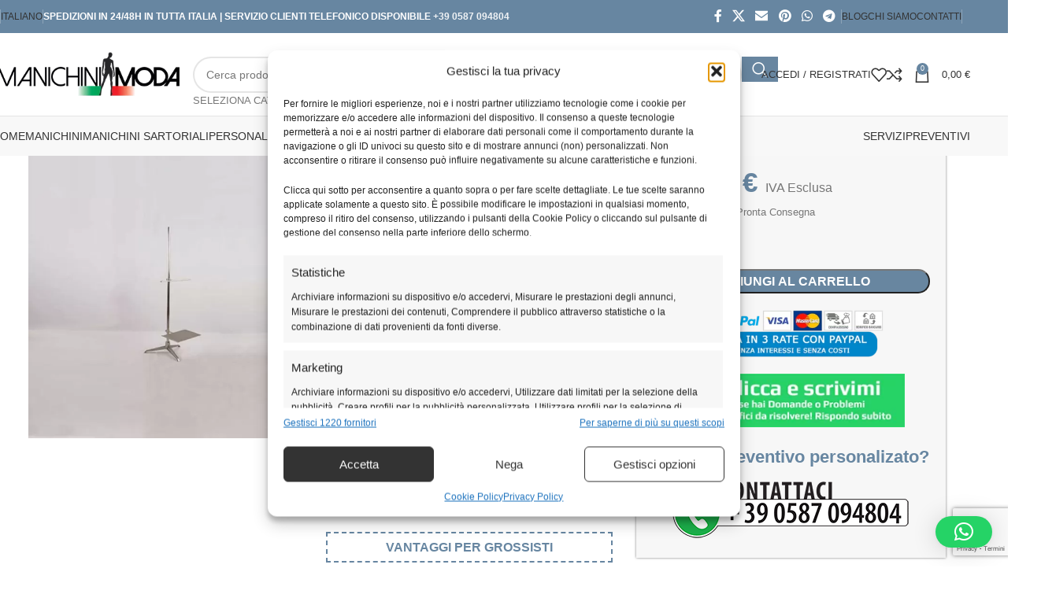

--- FILE ---
content_type: text/html; charset=UTF-8
request_url: https://www.manichinimoda.com/store/base-da-terra-con-ruote-con-pianetto/
body_size: 107279
content:
<!-- Alter HTML was skipped because the HTML is too big to process! (limit is set to 600000 bytes) -->
<!DOCTYPE html>
<html lang="it-IT">
<head>
    <meta charset="UTF-8">
    <meta name="viewport" content="width=device-width, initial-scale=1">
    <link rel="profile" href="https://gmpg.org/xfn/11">
    <link rel="pingback" href="https://www.manichinimoda.com/xmlrpc.php">

    <!-- Preconnect e DNS-prefetch -->
    <link rel="preconnect" href="https://fonts.gstatic.com" crossorigin>
    
    <link rel="dns-prefetch" href="//cdn.manichinimoda.com">

    <!-- Inline @font-face con font-display: swap -->
    <style></style>

    <!-- Preload LCP: slider Hero -->
    <link rel="preload" as="image"
          href="https://www.manichinimoda.com/wp-content/uploads/2021/09/manichini-moda-slider-home-220.jpg">

    <!-- Preload CSS principale -->
    
    

    <meta name='robots' content='index, follow, max-image-preview:large, max-snippet:-1, max-video-preview:-1' />

<!-- Google Tag Manager for WordPress by gtm4wp.com -->
<script data-cfasync="false" data-pagespeed-no-defer>
	var gtm4wp_datalayer_name = "dataLayer";
	var dataLayer = dataLayer || [];
	const gtm4wp_use_sku_instead = 1;
	const gtm4wp_currency = 'EUR';
	const gtm4wp_product_per_impression = 15;
	const gtm4wp_clear_ecommerce = false;
</script>
<!-- End Google Tag Manager for WordPress by gtm4wp.com -->
	<!-- This site is optimized with the Yoast SEO plugin v25.5 - https://yoast.com/wordpress/plugins/seo/ -->
	<title>Base da terra accessoriata 120cm | Manichini Moda</title>
<link crossorigin data-rocket-preconnect href="https://www.googletagmanager.com" rel="preconnect">
<link crossorigin data-rocket-preconnect href="https://www.google.com" rel="preconnect">
<link crossorigin data-rocket-preload as="font" href="https://www.manichinimoda.com/wp-content/plugins/elementor/assets/lib/font-awesome/webfonts/fa-solid-900.woff2" rel="preload">
<link crossorigin data-rocket-preload as="font" href="https://www.manichinimoda.com/wp-content/plugins/elementor/assets/lib/font-awesome/webfonts/fa-brands-400.woff2" rel="preload">
<link crossorigin data-rocket-preload as="font" href="https://www.manichinimoda.com/wp-content/plugins/elementor/assets/lib/eicons/fonts/eicons.woff2?5.43.0" rel="preload">
<link crossorigin data-rocket-preload as="font" href="https://www.manichinimoda.com/wp-content/plugins/elementor/assets/lib/font-awesome/webfonts/fa-regular-400.woff2" rel="preload">
<link crossorigin data-rocket-preload as="font" href="https://www.manichinimoda.com/wp-content/themes/woodmart/fonts/woodmart-font-1-400.woff2?v=8.2.5" rel="preload">
<link crossorigin data-rocket-preload as="font" href="https://www.manichinimoda.com/wp-content/plugins/woocommerce/assets/fonts/WooCommerce.woff" rel="preload">
<style id="wpr-usedcss">@font-face{font-family:'Font Awesome 5 Free';src:url('https://www.manichinimoda.com/wp-content/plugins/elementor/assets/lib/font-awesome/webfonts/fa-solid-900.woff2') format('woff2');font-weight:900;font-style:normal;font-display:swap}@font-face{font-family:'Font Awesome 5 Brands';src:url('https://www.manichinimoda.com/wp-content/plugins/elementor/assets/lib/font-awesome/webfonts/fa-brands-400.woff2') format('woff2');font-weight:400;font-style:normal;font-display:swap}:root{--wp--preset--aspect-ratio--square:1;--wp--preset--aspect-ratio--4-3:4/3;--wp--preset--aspect-ratio--3-4:3/4;--wp--preset--aspect-ratio--3-2:3/2;--wp--preset--aspect-ratio--2-3:2/3;--wp--preset--aspect-ratio--16-9:16/9;--wp--preset--aspect-ratio--9-16:9/16;--wp--preset--color--black:#000000;--wp--preset--color--cyan-bluish-gray:#abb8c3;--wp--preset--color--white:#ffffff;--wp--preset--color--pale-pink:#f78da7;--wp--preset--color--vivid-red:#cf2e2e;--wp--preset--color--luminous-vivid-orange:#ff6900;--wp--preset--color--luminous-vivid-amber:#fcb900;--wp--preset--color--light-green-cyan:#7bdcb5;--wp--preset--color--vivid-green-cyan:#00d084;--wp--preset--color--pale-cyan-blue:#8ed1fc;--wp--preset--color--vivid-cyan-blue:#0693e3;--wp--preset--color--vivid-purple:#9b51e0;--wp--preset--gradient--vivid-cyan-blue-to-vivid-purple:linear-gradient(135deg,rgba(6, 147, 227, 1) 0%,rgb(155, 81, 224) 100%);--wp--preset--gradient--light-green-cyan-to-vivid-green-cyan:linear-gradient(135deg,rgb(122, 220, 180) 0%,rgb(0, 208, 130) 100%);--wp--preset--gradient--luminous-vivid-amber-to-luminous-vivid-orange:linear-gradient(135deg,rgba(252, 185, 0, 1) 0%,rgba(255, 105, 0, 1) 100%);--wp--preset--gradient--luminous-vivid-orange-to-vivid-red:linear-gradient(135deg,rgba(255, 105, 0, 1) 0%,rgb(207, 46, 46) 100%);--wp--preset--gradient--very-light-gray-to-cyan-bluish-gray:linear-gradient(135deg,rgb(238, 238, 238) 0%,rgb(169, 184, 195) 100%);--wp--preset--gradient--cool-to-warm-spectrum:linear-gradient(135deg,rgb(74, 234, 220) 0%,rgb(151, 120, 209) 20%,rgb(207, 42, 186) 40%,rgb(238, 44, 130) 60%,rgb(251, 105, 98) 80%,rgb(254, 248, 76) 100%);--wp--preset--gradient--blush-light-purple:linear-gradient(135deg,rgb(255, 206, 236) 0%,rgb(152, 150, 240) 100%);--wp--preset--gradient--blush-bordeaux:linear-gradient(135deg,rgb(254, 205, 165) 0%,rgb(254, 45, 45) 50%,rgb(107, 0, 62) 100%);--wp--preset--gradient--luminous-dusk:linear-gradient(135deg,rgb(255, 203, 112) 0%,rgb(199, 81, 192) 50%,rgb(65, 88, 208) 100%);--wp--preset--gradient--pale-ocean:linear-gradient(135deg,rgb(255, 245, 203) 0%,rgb(182, 227, 212) 50%,rgb(51, 167, 181) 100%);--wp--preset--gradient--electric-grass:linear-gradient(135deg,rgb(202, 248, 128) 0%,rgb(113, 206, 126) 100%);--wp--preset--gradient--midnight:linear-gradient(135deg,rgb(2, 3, 129) 0%,rgb(40, 116, 252) 100%);--wp--preset--font-size--small:13px;--wp--preset--font-size--medium:20px;--wp--preset--font-size--large:36px;--wp--preset--font-size--x-large:42px;--wp--preset--spacing--20:0.44rem;--wp--preset--spacing--30:0.67rem;--wp--preset--spacing--40:1rem;--wp--preset--spacing--50:1.5rem;--wp--preset--spacing--60:2.25rem;--wp--preset--spacing--70:3.38rem;--wp--preset--spacing--80:5.06rem;--wp--preset--shadow--natural:6px 6px 9px rgba(0, 0, 0, .2);--wp--preset--shadow--deep:12px 12px 50px rgba(0, 0, 0, .4);--wp--preset--shadow--sharp:6px 6px 0px rgba(0, 0, 0, .2);--wp--preset--shadow--outlined:6px 6px 0px -3px rgba(255, 255, 255, 1),6px 6px rgba(0, 0, 0, 1);--wp--preset--shadow--crisp:6px 6px 0px rgba(0, 0, 0, 1)}:where(body){margin:0}:where(.is-layout-flex){gap:.5em}:where(.is-layout-grid){gap:.5em}body{padding-top:0;padding-right:0;padding-bottom:0;padding-left:0}a:where(:not(.wp-element-button)){text-decoration:none}:root :where(.wp-element-button,.wp-block-button__link){background-color:#32373c;border-width:0;color:#fff;font-family:inherit;font-size:inherit;line-height:inherit;padding:calc(.667em + 2px) calc(1.333em + 2px);text-decoration:none}:where(.wp-block-post-template.is-layout-flex){gap:1.25em}:where(.wp-block-post-template.is-layout-grid){gap:1.25em}:where(.wp-block-columns.is-layout-flex){gap:2em}:where(.wp-block-columns.is-layout-grid){gap:2em}:root :where(.wp-block-pullquote){font-size:1.5em;line-height:1.6}.woocommerce form .form-row .required{visibility:visible}.wprevpro_t1_outer_div{padding:0;margin:0}.w3_wprs-col{float:left;width:100%}@media only screen and (min-width:993px){.w3_wprs-col.l12{width:99.99999%}}span.wprs_rd_more{cursor:pointer}.wprev_media_div{margin-bottom:0;margin-top:10px;margin-left:0;margin-right:0}.wprev_media_div{margin-bottom:0;margin-top:10px;margin-left:0;margin-right:0;overflow:auto;white-space:nowrap;scrollbar-width:thin;scrollbar-color:#e4e4e4 #ffffff;scrollbar-gutter:auto}.wprev_media_div::-webkit-scrollbar{width:16px}.wprev_media_div::-webkit-scrollbar-track{background-color:#e4e4e4;border-radius:100px}.wprev_media_div::-webkit-scrollbar-thumb{background-color:#d4aa70;border-radius:100px}.wprs_unslider{overflow:visible;margin:0;padding:0;position:relative}.wprs_unslider li,.wprs_unslider ol,.wprs_unslider ul{list-style:none;margin:0!important;padding:0!important;border:none;list-style-type:none}a.wprs_rd_more{cursor:pointer;text-decoration:none!important}.wprev-slider{margin-left:30px;margin-right:30px}div.wprev-slider ul{list-style-type:none!important;padding:0!important}.wprev-slider ul{list-style-type:none}.wprevtooltip{cursor:pointer}.wprevpro_tooltip{display:none;position:absolute;padding-left:10px;padding-right:10px;color:#efefef;background-color:#000000bf;border-radius:3px;font-family:sans-serif;font-style:normal;font-size:10px;line-height:24px;z-index:999999}li.wprevnextslide{display:none}.wprev_missing_image{display:none}.cmplz-blocked-content-notice{display:none}.cmplz-blocked-content-container,.cmplz-wp-video{animation-name:cmplz-fadein;animation-duration:.6s;background:#fff;border:0;border-radius:3px;box-shadow:0 0 1px 0 rgba(0,0,0,.5),0 1px 10px 0 rgba(0,0,0,.15);display:flex;justify-content:center;align-items:center;background-repeat:no-repeat!important;background-size:cover!important;height:inherit;position:relative}.cmplz-blocked-content-container iframe,.cmplz-wp-video iframe{visibility:hidden;max-height:100%;border:0!important}.cmplz-blocked-content-container .cmplz-blocked-content-notice,.cmplz-wp-video .cmplz-blocked-content-notice{white-space:normal;text-transform:initial;position:absolute!important;width:100%;top:50%;left:50%;transform:translate(-50%,-50%);max-width:300px;font-size:14px;padding:10px;background-color:rgba(0,0,0,.5);color:#fff;text-align:center;z-index:98;line-height:23px}.cmplz-blocked-content-container .cmplz-blocked-content-notice .cmplz-links,.cmplz-wp-video .cmplz-blocked-content-notice .cmplz-links{display:block;margin-bottom:10px}.cmplz-blocked-content-container .cmplz-blocked-content-notice .cmplz-links a,.cmplz-wp-video .cmplz-blocked-content-notice .cmplz-links a{color:#fff}.cmplz-blocked-content-container div div{display:none}.cmplz-wp-video .cmplz-placeholder-element{width:100%;height:inherit}@keyframes cmplz-fadein{from{opacity:0}to{opacity:1}}.elementor-screen-only,.screen-reader-text,.screen-reader-text span{height:1px;margin:-1px;overflow:hidden;padding:0;position:absolute;top:-10000em;width:1px;clip:rect(0,0,0,0);border:0}.elementor *,.elementor :after,.elementor :before{box-sizing:border-box}.elementor a{box-shadow:none;text-decoration:none}.elementor hr{background-color:transparent;margin:0}.elementor img{border:none;border-radius:0;box-shadow:none;height:auto;max-width:100%}.elementor .elementor-widget:not(.elementor-widget-text-editor):not(.elementor-widget-theme-post-content) figure{margin:0}.elementor embed,.elementor iframe,.elementor object,.elementor video{border:none;line-height:1;margin:0;max-width:100%;width:100%}.elementor-element{--flex-direction:initial;--flex-wrap:initial;--justify-content:initial;--align-items:initial;--align-content:initial;--gap:initial;--flex-basis:initial;--flex-grow:initial;--flex-shrink:initial;--order:initial;--align-self:initial;align-self:var(--align-self);flex-basis:var(--flex-basis);flex-grow:var(--flex-grow);flex-shrink:var(--flex-shrink);order:var(--order)}.elementor-element:where(.e-con-full,.elementor-widget){align-content:var(--align-content);align-items:var(--align-items);flex-direction:var(--flex-direction);flex-wrap:var(--flex-wrap);gap:var(--row-gap) var(--column-gap);justify-content:var(--justify-content)}.elementor-invisible{visibility:hidden}:root{--page-title-display:block}.elementor-page-title,h1.entry-title{display:var(--page-title-display)}.elementor-section{position:relative}.elementor-section .elementor-container{display:flex;margin-left:auto;margin-right:auto;position:relative}@media (max-width:1024px){.elementor-section .elementor-container{flex-wrap:wrap}}.elementor-section.elementor-section-stretched{position:relative;width:100%}.elementor-widget-wrap{align-content:flex-start;flex-wrap:wrap;position:relative;width:100%}.elementor:not(.elementor-bc-flex-widget) .elementor-widget-wrap{display:flex}.elementor-widget-wrap>.elementor-element{width:100%}.elementor-widget-wrap.e-swiper-container{width:calc(100% - (var(--e-column-margin-left,0px) + var(--e-column-margin-right,0px)))}.elementor-widget{position:relative}.elementor-widget:not(:last-child){margin-bottom:var(--kit-widget-spacing,20px)}.elementor-column{display:flex;min-height:1px;position:relative}.elementor-column-gap-default>.elementor-column>.elementor-element-populated{padding:10px}@media (min-width:768px){.elementor-column.elementor-col-16{width:16.666%}.elementor-column.elementor-col-25{width:25%}.elementor-column.elementor-col-33{width:33.333%}.elementor-column.elementor-col-50{width:50%}.elementor-column.elementor-col-100{width:100%}}.elementor-grid{display:grid;grid-column-gap:var(--grid-column-gap);grid-row-gap:var(--grid-row-gap)}.elementor-grid .elementor-grid-item{min-width:0}.elementor-grid-2 .elementor-grid{grid-template-columns:repeat(2,1fr)}.elementor-grid-5 .elementor-grid{grid-template-columns:repeat(5,1fr)}@media (max-width:1024px){.elementor-grid-tablet-3 .elementor-grid{grid-template-columns:repeat(3,1fr)}}@media (min-width:1025px){#elementor-device-mode:after{content:"desktop"}}@media (min-width:-1){#elementor-device-mode:after{content:"widescreen"}}@media (max-width:-1){#elementor-device-mode:after{content:"laptop";content:"tablet_extra"}}@media (max-width:1024px){#elementor-device-mode:after{content:"tablet"}}@media (max-width:-1){#elementor-device-mode:after{content:"mobile_extra"}}@media (max-width:767px){.elementor-column{width:100%}.elementor-grid-mobile-1 .elementor-grid{grid-template-columns:repeat(1,1fr)}#elementor-device-mode:after{content:"mobile"}}.e-con{--border-radius:0;--border-top-width:0px;--border-right-width:0px;--border-bottom-width:0px;--border-left-width:0px;--border-style:initial;--border-color:initial;--container-widget-width:100%;--container-widget-height:initial;--container-widget-flex-grow:0;--container-widget-align-self:initial;--content-width:min(100%,var(--container-max-width,1140px));--width:100%;--min-height:initial;--height:auto;--text-align:initial;--margin-top:0px;--margin-right:0px;--margin-bottom:0px;--margin-left:0px;--padding-top:var(--container-default-padding-top,10px);--padding-right:var(--container-default-padding-right,10px);--padding-bottom:var(--container-default-padding-bottom,10px);--padding-left:var(--container-default-padding-left,10px);--position:relative;--z-index:revert;--overflow:visible;--gap:var(--widgets-spacing,20px);--row-gap:var(--widgets-spacing-row,20px);--column-gap:var(--widgets-spacing-column,20px);--overlay-mix-blend-mode:initial;--overlay-opacity:1;--overlay-transition:0.3s;--e-con-grid-template-columns:repeat(3,1fr);--e-con-grid-template-rows:repeat(2,1fr);border-radius:var(--border-radius);height:var(--height);min-height:var(--min-height);min-width:0;overflow:var(--overflow);position:var(--position);width:var(--width);z-index:var(--z-index);--flex-wrap-mobile:wrap;margin-block-end:var(--margin-block-end);margin-block-start:var(--margin-block-start);margin-inline-end:var(--margin-inline-end);margin-inline-start:var(--margin-inline-start);padding-inline-end:var(--padding-inline-end);padding-inline-start:var(--padding-inline-start)}.e-con:where(:not(.e-div-block-base)){transition:background var(--background-transition,.3s),border var(--border-transition,.3s),box-shadow var(--border-transition,.3s),transform var(--e-con-transform-transition-duration,.4s)}.e-con{--margin-block-start:var(--margin-top);--margin-block-end:var(--margin-bottom);--margin-inline-start:var(--margin-left);--margin-inline-end:var(--margin-right);--padding-inline-start:var(--padding-left);--padding-inline-end:var(--padding-right);--padding-block-start:var(--padding-top);--padding-block-end:var(--padding-bottom);--border-block-start-width:var(--border-top-width);--border-block-end-width:var(--border-bottom-width);--border-inline-start-width:var(--border-left-width);--border-inline-end-width:var(--border-right-width)}body.rtl .e-con{--padding-inline-start:var(--padding-right);--padding-inline-end:var(--padding-left);--margin-inline-start:var(--margin-right);--margin-inline-end:var(--margin-left);--border-inline-start-width:var(--border-right-width);--border-inline-end-width:var(--border-left-width)}.e-con>.e-con-inner{padding-block-end:var(--padding-block-end);padding-block-start:var(--padding-block-start);text-align:var(--text-align)}.e-con,.e-con>.e-con-inner{display:var(--display)}.e-con>.e-con-inner{gap:var(--row-gap) var(--column-gap);height:100%;margin:0 auto;max-width:var(--content-width);padding-inline-end:0;padding-inline-start:0;width:100%}:is(.elementor-section-wrap,[data-elementor-id])>.e-con{--margin-left:auto;--margin-right:auto;max-width:min(100%,var(--width))}.e-con .elementor-widget.elementor-widget{margin-block-end:0}.e-con:before,.e-con>.elementor-motion-effects-container>.elementor-motion-effects-layer:before{border-block-end-width:var(--border-block-end-width);border-block-start-width:var(--border-block-start-width);border-color:var(--border-color);border-inline-end-width:var(--border-inline-end-width);border-inline-start-width:var(--border-inline-start-width);border-radius:var(--border-radius);border-style:var(--border-style);content:var(--background-overlay);display:block;height:max(100% + var(--border-top-width) + var(--border-bottom-width),100%);left:calc(0px - var(--border-left-width));mix-blend-mode:var(--overlay-mix-blend-mode);opacity:var(--overlay-opacity);position:absolute;top:calc(0px - var(--border-top-width));transition:var(--overlay-transition,.3s);width:max(100% + var(--border-left-width) + var(--border-right-width),100%)}.e-con:before{transition:background var(--overlay-transition,.3s),border-radius var(--border-transition,.3s),opacity var(--overlay-transition,.3s)}.e-con .elementor-widget{min-width:0}.e-con .elementor-widget.e-widget-swiper{width:100%}.e-con>.e-con-inner>.elementor-widget>.elementor-widget-container,.e-con>.elementor-widget>.elementor-widget-container{height:100%}.e-con.e-con>.e-con-inner>.elementor-widget,.elementor.elementor .e-con>.elementor-widget{max-width:100%}.e-con .elementor-widget:not(:last-child){--kit-widget-spacing:0px}.elementor-element:where(:not(.e-con)):where(:not(.e-div-block-base)) .elementor-widget-container,.elementor-element:where(:not(.e-con)):where(:not(.e-div-block-base)):not(:has(.elementor-widget-container)){transition:background .3s,border .3s,border-radius .3s,box-shadow .3s,transform var(--e-transform-transition-duration,.4s)}.elementor-heading-title{line-height:1;margin:0;padding:0}.elementor-icon{color:#69727d;display:inline-block;font-size:50px;line-height:1;text-align:center;transition:all .3s}.elementor-icon:hover{color:#69727d}.elementor-icon i,.elementor-icon svg{display:block;height:1em;position:relative;width:1em}.elementor-icon i:before,.elementor-icon svg:before{left:50%;position:absolute;transform:translateX(-50%)}.elementor-shape-circle .elementor-icon{border-radius:50%}.animated{animation-duration:1.25s}.animated.infinite{animation-iteration-count:infinite}.animated.reverse{animation-direction:reverse;animation-fill-mode:forwards}@media (prefers-reduced-motion:reduce){.animated{animation:none}}.elementor-kit-7{--e-global-color-primary:#6EC1E4;--e-global-color-secondary:#54595F;--e-global-color-text:#7A7A7A;--e-global-color-accent:#61CE70;--e-global-typography-primary-font-family:"Roboto";--e-global-typography-primary-font-weight:600;--e-global-typography-secondary-font-family:"Roboto Slab";--e-global-typography-secondary-font-weight:400;--e-global-typography-text-font-family:"Roboto";--e-global-typography-text-font-weight:400;--e-global-typography-accent-font-family:"Roboto";--e-global-typography-accent-font-weight:500}.elementor-kit-7 button,.elementor-kit-7 input[type=button],.elementor-kit-7 input[type=submit]{background-color:#6886a0;color:#fff}.elementor-kit-7 button:focus,.elementor-kit-7 button:hover,.elementor-kit-7 input[type=button]:focus,.elementor-kit-7 input[type=button]:hover,.elementor-kit-7 input[type=submit]:focus,.elementor-kit-7 input[type=submit]:hover{background-color:#9db8cc;color:#fff}.elementor-section.elementor-section-boxed>.elementor-container{max-width:1140px}.e-con{--container-max-width:1140px}.elementor-widget:not(:last-child){margin-block-end:20px}.elementor-element{--widgets-spacing:20px 20px;--widgets-spacing-row:20px;--widgets-spacing-column:20px}h1.entry-title{display:var(--page-title-display)}@media(max-width:1024px){.elementor-section.elementor-section-boxed>.elementor-container{max-width:1024px}.e-con{--container-max-width:1024px}}.elementor-39503 .elementor-element.elementor-element-7222b30{margin:0;padding:0}.elementor-39503 .elementor-element.elementor-element-fd3888a:not(.elementor-motion-effects-element-type-background)>.elementor-widget-wrap,.elementor-39503 .elementor-element.elementor-element-fd3888a>.elementor-widget-wrap>.elementor-motion-effects-container>.elementor-motion-effects-layer{background-color:#1a191905}.elementor-39503 .elementor-element.elementor-element-fd3888a>.elementor-element-populated{transition:background .3s,border .3s,border-radius .3s,box-shadow .3s}.elementor-39503 .elementor-element.elementor-element-8fbbfb7>.elementor-widget-container{background-color:#02010100}#elementor-popup-modal-39503 .dialog-widget-content{background-color:#eaeAEA00}#elementor-popup-modal-39503{background-color:rgba(0,0,0,.8);justify-content:center;align-items:center;pointer-events:all}#elementor-popup-modal-39503 .dialog-message{width:640px;height:auto}#elementor-popup-modal-39503 .dialog-close-button{display:flex}@media(max-width:767px){.elementor-section.elementor-section-boxed>.elementor-container{max-width:767px}.e-con{--container-max-width:767px}.elementor-39503 .elementor-element.elementor-element-8fbbfb7>.elementor-widget-container{padding:0}}.elementor-popup-modal .dialog-close-button{display:none;top:5px;margin-top:0;right:5px;opacity:1;z-index:9999;pointer-events:all}.elementor-9944 .elementor-element.elementor-element-0612e7b{margin:-50px 0 0;padding:0}.elementor-9944 .elementor-element.elementor-element-6cff662>.elementor-widget-container{margin:0;padding:0}.elementor-9944 .elementor-element.elementor-element-6cff662 :is(.wd-breadcrumbs,.yoast-breadcrumb){font-size:12px}.elementor-9944 .elementor-element.elementor-element-dde80d0{margin:0;padding:0 60px}.elementor-9944 .elementor-element.elementor-element-14de093>.elementor-element-populated{margin:-10px 0 0;--e-column-margin-right:0px;--e-column-margin-left:0px}.elementor-9944 .elementor-element.elementor-element-e3259a5>.elementor-element-populated{margin:0;--e-column-margin-right:0px;--e-column-margin-left:0px;padding:0 30px 0 0}.elementor-9944 .elementor-element.elementor-element-8c03fd9>.elementor-widget-container{margin:0;padding:5px 0 0 5px}.elementor-9944 .elementor-element.elementor-element-0d6c69d>.elementor-widget-container{margin:-10px 0 0;padding:0 0 0 5px}.woocommerce .elementor-9944 .elementor-element.elementor-element-0d6c69d .woocommerce-product-details__short-description{font-size:14px}.elementor-9944 .elementor-element.elementor-element-88c03da>.elementor-widget-container{padding:5px;border-style:dashed;border-width:2px;border-color:#6786a1}.elementor-9944 .elementor-element.elementor-element-0c71e7f:not(.elementor-motion-effects-element-type-background)>.elementor-widget-wrap,.elementor-9944 .elementor-element.elementor-element-0c71e7f>.elementor-widget-wrap>.elementor-motion-effects-container>.elementor-motion-effects-layer{background-color:#f7f7F7F7}.elementor-9944 .elementor-element.elementor-element-0c71e7f>.elementor-widget-wrap>.elementor-widget:not(.elementor-widget__width-auto):not(.elementor-widget__width-initial):not(:last-child):not(.elementor-absolute){margin-bottom:20px}.elementor-9944 .elementor-element.elementor-element-0c71e7f>.elementor-element-populated{box-shadow:0 0 3px 0 rgba(0,0,0,.5);transition:background .3s,border .3s,border-radius .3s,box-shadow .3s;margin:0;--e-column-margin-right:0px;--e-column-margin-left:0px;padding:10px 20px}.woocommerce .elementor-9944 .elementor-element.elementor-element-5eaee6b .price{font-size:35px}body:not(.rtl) .elementor-9944 .elementor-element.elementor-element-5eaee6b:not(.elementor-product-price-block-yes) del{margin-right:0}body.rtl .elementor-9944 .elementor-element.elementor-element-5eaee6b:not(.elementor-product-price-block-yes) del{margin-left:0}.elementor-9944 .elementor-element.elementor-element-0e933f5>.elementor-widget-container{margin:-20px 0 0}.elementor-9944 .elementor-element.elementor-element-0e933f5{font-size:13px}.elementor-9944 .elementor-element.elementor-element-a8640af .cart .button,.elementor-9944 .elementor-element.elementor-element-a8640af .cart button{transition:all .2s}.elementor-9944 .elementor-element.elementor-element-a8640af .quantity .qty{transition:all .2s}.elementor-9944 .elementor-element.elementor-element-17c130c>.elementor-widget-container{margin:0 0 -20px;padding:0}.elementor-9944 .elementor-element.elementor-element-99265bd>.elementor-widget-container{margin:-10px 0 0;padding:0}.elementor-9944 .elementor-element.elementor-element-99265bd .wd-text-block{font-size:25px}.elementor-9944 .elementor-element.elementor-element-26e4aaa>.elementor-widget-container{margin:-20px 0 0;padding:0}.elementor-9944 .elementor-element.elementor-element-26e4aaa .wd-text-block{font-size:12px}.elementor-9944 .elementor-element.elementor-element-a4ab867{margin:30px 0 0;padding:0 60px}.elementor-9944 .elementor-element.elementor-element-aece730.elementor-wc-products ul.products{grid-column-gap:20px;grid-row-gap:40px}.elementor-9944 .elementor-element.elementor-element-aece730.elementor-wc-products ul.products li.product span.onsale{display:block}.elementor-9944 .elementor-element.elementor-element-bce4d25{margin:30px 0 0;padding:0 60px}.elementor-9944 .elementor-element.elementor-element-94d7a76 .wd-products-with-bg,.elementor-9944 .elementor-element.elementor-element-94d7a76 .wd-products-with-bg .wd-product{--wd-prod-bg:#FFFFFF;--wd-bordered-bg:#FFFFFF}@media(max-width:1024px){.elementor-9944 .elementor-element.elementor-element-0c71e7f>.elementor-element-populated{margin:20px 0 0;--e-column-margin-right:0px;--e-column-margin-left:0px;padding:20px}.elementor-9944 .elementor-element.elementor-element-5eaee6b{text-align:center}.woocommerce .elementor-9944 .elementor-element.elementor-element-5eaee6b .price{font-size:32px}.elementor-9944 .elementor-element.elementor-element-0e933f5{font-size:14px}.elementor-9944 .elementor-element.elementor-element-c01e99d .wd-text-block{font-size:13px}.elementor-9944 .elementor-element.elementor-element-99265bd>.elementor-widget-container{margin:0}.elementor-9944 .elementor-element.elementor-element-99265bd .wd-text-block{font-size:30px}.elementor-9944 .elementor-element.elementor-element-26e4aaa>.elementor-widget-container{margin:0;padding:0}.elementor-9944 .elementor-element.elementor-element-26e4aaa .wd-text-block{font-size:13px}.elementor-9944 .elementor-element.elementor-element-aece730.elementor-wc-products ul.products{grid-column-gap:20px;grid-row-gap:40px}}@media(max-width:767px){.elementor-9944 .elementor-element.elementor-element-0612e7b{padding:0 0 0 10px}.elementor-9944 .elementor-element.elementor-element-dde80d0{padding:0}.elementor-9944 .elementor-element.elementor-element-7024261>.elementor-widget-container{padding:0 10px}.elementor-9944 .elementor-element.elementor-element-8c03fd9>.elementor-widget-container{padding:0 30px}.elementor-9944 .elementor-element.elementor-element-0d6c69d>.elementor-widget-container{padding:0 30px}.elementor-9944 .elementor-element.elementor-element-88c03da>.elementor-widget-container{margin:0 0 0 30px;padding:5px}.elementor-9944 .elementor-element.elementor-element-0c71e7f>.elementor-element-populated{margin:30px 0 0;--e-column-margin-right:0px;--e-column-margin-left:0px;padding:20px 30px}.elementor-9944 .elementor-element.elementor-element-5eaee6b{text-align:center}.woocommerce .elementor-9944 .elementor-element.elementor-element-5eaee6b .price{font-size:30px}.elementor-9944 .elementor-element.elementor-element-0e933f5{text-align:center;font-size:12px}.woocommerce .elementor-9944 .elementor-element.elementor-element-a8640af form.cart table.variations label{font-size:13px}.elementor-9944 .elementor-element.elementor-element-c01e99d>.elementor-widget-container{margin:-15px 0 0;padding:0}.elementor-9944 .elementor-element.elementor-element-c01e99d .wd-text-block{font-size:13px}.elementor-9944 .elementor-element.elementor-element-99265bd .wd-text-block{font-size:16px}.elementor-9944 .elementor-element.elementor-element-26e4aaa>.elementor-widget-container{margin:-15px 0 0}.elementor-9944 .elementor-element.elementor-element-26e4aaa .wd-text-block{font-size:12px}.elementor-9944 .elementor-element.elementor-element-a4ab867{padding:0 30px}.elementor-9944 .elementor-element.elementor-element-aece730.elementor-wc-products ul.products{grid-column-gap:20px;grid-row-gap:40px}.elementor-9944 .elementor-element.elementor-element-bce4d25{padding:0 30px}}@media(max-width:1024px) and (min-width:768px){.elementor-9944 .elementor-element.elementor-element-14de093{width:50%}.elementor-9944 .elementor-element.elementor-element-e3259a5{width:50%}.elementor-9944 .elementor-element.elementor-element-0c71e7f{width:100%}}[data-elementor-type=popup]:not(.elementor-edit-area){display:none}.elementor-popup-modal.dialog-type-lightbox{background-color:transparent;display:flex;pointer-events:none;-webkit-user-select:auto;-moz-user-select:auto;user-select:auto}.elementor-popup-modal .dialog-buttons-wrapper,.elementor-popup-modal .dialog-header{display:none}.elementor-popup-modal .dialog-close-button{display:none;inset-inline-end:20px;margin-top:0;opacity:1;pointer-events:all;top:20px;z-index:9999}.elementor-popup-modal .dialog-close-button svg{fill:#1f2124;height:1em;width:1em}.elementor-popup-modal .dialog-widget-content{background-color:#fff;border-radius:0;box-shadow:none;max-height:100%;max-width:100%;overflow:visible;pointer-events:all;width:auto}.elementor-popup-modal .dialog-message{display:flex;max-height:100vh;max-width:100vw;overflow:auto;padding:0;width:640px}.elementor-popup-modal .elementor{width:100%}.elementor.product .woocommerce-product-gallery__trigger+.woocommerce-product-gallery__wrapper{overflow:hidden}.woocommerce .elementor-widget-woocommerce-product-images span.onsale{padding:0}body.woocommerce #content div.product .elementor-widget-woocommerce-product-images div.images,body.woocommerce div.product .elementor-widget-woocommerce-product-images div.images,body.woocommerce-page #content div.product .elementor-widget-woocommerce-product-images div.images,body.woocommerce-page div.product .elementor-widget-woocommerce-product-images div.images{float:none;padding:0;width:100%}body.rtl.woocommerce #content div.product .elementor-widget-woocommerce-product-images div.images,body.rtl.woocommerce div.product .elementor-widget-woocommerce-product-images div.images,body.rtl.woocommerce-page #content div.product .elementor-widget-woocommerce-product-images div.images,body.rtl.woocommerce-page div.product .elementor-widget-woocommerce-product-images div.images{float:none;padding:0}.elementor-widget-heading .elementor-heading-title[class*=elementor-size-]>a{color:inherit;font-size:inherit;line-height:inherit}:is(.elementor-widget-woocommerce-product-add-to-cart,.woocommerce div.product .elementor-widget-woocommerce-product-add-to-cart,.elementor-widget-wc-add-to-cart,.woocommerce div.product .elementor-widget-wc-add-to-cart) form.cart{margin:0}:is(.elementor-widget-woocommerce-product-add-to-cart,.woocommerce div.product .elementor-widget-woocommerce-product-add-to-cart,.elementor-widget-wc-add-to-cart,.woocommerce div.product .elementor-widget-wc-add-to-cart) form.cart.variations_form .woocommerce-variation-add-to-cart,:is(.elementor-widget-woocommerce-product-add-to-cart,.woocommerce div.product .elementor-widget-woocommerce-product-add-to-cart,.elementor-widget-wc-add-to-cart,.woocommerce div.product .elementor-widget-wc-add-to-cart) form.cart:not(.grouped_form):not(.variations_form){display:flex;flex-wrap:nowrap}:is(.elementor-widget-woocommerce-product-add-to-cart,.woocommerce div.product .elementor-widget-woocommerce-product-add-to-cart,.elementor-widget-wc-add-to-cart,.woocommerce div.product .elementor-widget-wc-add-to-cart) form.cart .button:where(:not(:first-child)),:is(.elementor-widget-woocommerce-product-add-to-cart,.woocommerce div.product .elementor-widget-woocommerce-product-add-to-cart,.elementor-widget-wc-add-to-cart,.woocommerce div.product .elementor-widget-wc-add-to-cart) form.cart button:where(:not(:first-child)){margin-left:var(--button-spacing,10px);margin-top:0}:is(.elementor-widget-woocommerce-product-add-to-cart,.woocommerce div.product .elementor-widget-woocommerce-product-add-to-cart,.elementor-widget-wc-add-to-cart,.woocommerce div.product .elementor-widget-wc-add-to-cart) .quantity{vertical-align:middle}:is(.elementor-widget-woocommerce-product-add-to-cart,.woocommerce div.product .elementor-widget-woocommerce-product-add-to-cart,.elementor-widget-wc-add-to-cart,.woocommerce div.product .elementor-widget-wc-add-to-cart) .quantity .qty{margin-right:0;vertical-align:top}:is(.elementor-widget-woocommerce-product-add-to-cart,.woocommerce div.product .elementor-widget-woocommerce-product-add-to-cart,.elementor-widget-wc-add-to-cart,.woocommerce div.product .elementor-widget-wc-add-to-cart) .quantity input{height:100%}:is(.elementor-widget-woocommerce-product-add-to-cart,.woocommerce div.product .elementor-widget-woocommerce-product-add-to-cart,.elementor-widget-wc-add-to-cart,.woocommerce div.product .elementor-widget-wc-add-to-cart).elementor-add-to-cart--layout-auto form.cart.variations_form .woocommerce-variation-add-to-cart,:is(.elementor-widget-woocommerce-product-add-to-cart,.woocommerce div.product .elementor-widget-woocommerce-product-add-to-cart,.elementor-widget-wc-add-to-cart,.woocommerce div.product .elementor-widget-wc-add-to-cart).elementor-add-to-cart--layout-auto form.cart:not(.grouped_form):not(.variations_form),:is(.elementor-widget-woocommerce-product-add-to-cart,.woocommerce div.product .elementor-widget-woocommerce-product-add-to-cart,.elementor-widget-wc-add-to-cart,.woocommerce div.product .elementor-widget-wc-add-to-cart).elementor-add-to-cart--layout-stacked form.cart.variations_form .woocommerce-variation-add-to-cart,:is(.elementor-widget-woocommerce-product-add-to-cart,.woocommerce div.product .elementor-widget-woocommerce-product-add-to-cart,.elementor-widget-wc-add-to-cart,.woocommerce div.product .elementor-widget-wc-add-to-cart).elementor-add-to-cart--layout-stacked form.cart:not(.grouped_form):not(.variations_form){display:block}:is(.elementor-widget-woocommerce-product-add-to-cart,.woocommerce div.product .elementor-widget-woocommerce-product-add-to-cart,.elementor-widget-wc-add-to-cart,.woocommerce div.product .elementor-widget-wc-add-to-cart).elementor-add-to-cart--align-left:not([class*="--layout-stacked"]):not([class*="--layout-auto"]) form.cart.variations_form .woocommerce-variation-add-to-cart,:is(.elementor-widget-woocommerce-product-add-to-cart,.woocommerce div.product .elementor-widget-woocommerce-product-add-to-cart,.elementor-widget-wc-add-to-cart,.woocommerce div.product .elementor-widget-wc-add-to-cart).elementor-add-to-cart--align-left:not([class*="--layout-stacked"]):not([class*="--layout-auto"]) form.cart:not(.grouped_form):not(.variations_form){justify-content:flex-start;text-align:left}:is(.elementor-widget-woocommerce-product-add-to-cart,.woocommerce div.product .elementor-widget-woocommerce-product-add-to-cart,.elementor-widget-wc-add-to-cart,.woocommerce div.product .elementor-widget-wc-add-to-cart).elementor-add-to-cart--align-right:not([class*="--layout-stacked"]):not([class*="--layout-auto"]) form.cart.variations_form .woocommerce-variation-add-to-cart,:is(.elementor-widget-woocommerce-product-add-to-cart,.woocommerce div.product .elementor-widget-woocommerce-product-add-to-cart,.elementor-widget-wc-add-to-cart,.woocommerce div.product .elementor-widget-wc-add-to-cart).elementor-add-to-cart--align-right:not([class*="--layout-stacked"]):not([class*="--layout-auto"]) form.cart:not(.grouped_form):not(.variations_form){justify-content:flex-end;text-align:right}:is(.elementor-widget-woocommerce-product-add-to-cart,.woocommerce div.product .elementor-widget-woocommerce-product-add-to-cart,.elementor-widget-wc-add-to-cart,.woocommerce div.product .elementor-widget-wc-add-to-cart).elementor-add-to-cart--align-center:not([class*="--layout-stacked"]):not([class*="--layout-auto"]) form.cart.variations_form .woocommerce-variation-add-to-cart,:is(.elementor-widget-woocommerce-product-add-to-cart,.woocommerce div.product .elementor-widget-woocommerce-product-add-to-cart,.elementor-widget-wc-add-to-cart,.woocommerce div.product .elementor-widget-wc-add-to-cart).elementor-add-to-cart--align-center:not([class*="--layout-stacked"]):not([class*="--layout-auto"]) form.cart:not(.grouped_form):not(.variations_form){justify-content:center;text-align:center}@media (min-width:-1){:is(.elementor-widget-woocommerce-product-add-to-cart,.woocommerce div.product .elementor-widget-woocommerce-product-add-to-cart,.elementor-widget-wc-add-to-cart,.woocommerce div.product .elementor-widget-wc-add-to-cart).elementor-add-to-cart-widescreen--align-left:not([class*="--layout-stacked"]):not([class*="--layout-auto"]) form.cart.variations_form .woocommerce-variation-add-to-cart,:is(.elementor-widget-woocommerce-product-add-to-cart,.woocommerce div.product .elementor-widget-woocommerce-product-add-to-cart,.elementor-widget-wc-add-to-cart,.woocommerce div.product .elementor-widget-wc-add-to-cart).elementor-add-to-cart-widescreen--align-left:not([class*="--layout-stacked"]):not([class*="--layout-auto"]) form.cart:not(.grouped_form):not(.variations_form){justify-content:flex-start;text-align:left}:is(.elementor-widget-woocommerce-product-add-to-cart,.woocommerce div.product .elementor-widget-woocommerce-product-add-to-cart,.elementor-widget-wc-add-to-cart,.woocommerce div.product .elementor-widget-wc-add-to-cart).elementor-add-to-cart-widescreen--align-right:not([class*="--layout-stacked"]):not([class*="--layout-auto"]) form.cart.variations_form .woocommerce-variation-add-to-cart,:is(.elementor-widget-woocommerce-product-add-to-cart,.woocommerce div.product .elementor-widget-woocommerce-product-add-to-cart,.elementor-widget-wc-add-to-cart,.woocommerce div.product .elementor-widget-wc-add-to-cart).elementor-add-to-cart-widescreen--align-right:not([class*="--layout-stacked"]):not([class*="--layout-auto"]) form.cart:not(.grouped_form):not(.variations_form){justify-content:flex-end;text-align:right}:is(.elementor-widget-woocommerce-product-add-to-cart,.woocommerce div.product .elementor-widget-woocommerce-product-add-to-cart,.elementor-widget-wc-add-to-cart,.woocommerce div.product .elementor-widget-wc-add-to-cart).elementor-add-to-cart-widescreen--align-center:not([class*="--layout-stacked"]):not([class*="--layout-auto"]) form.cart.variations_form .woocommerce-variation-add-to-cart,:is(.elementor-widget-woocommerce-product-add-to-cart,.woocommerce div.product .elementor-widget-woocommerce-product-add-to-cart,.elementor-widget-wc-add-to-cart,.woocommerce div.product .elementor-widget-wc-add-to-cart).elementor-add-to-cart-widescreen--align-center:not([class*="--layout-stacked"]):not([class*="--layout-auto"]) form.cart:not(.grouped_form):not(.variations_form){justify-content:center;text-align:center}}@media (max-width:-1){:is(.elementor-widget-woocommerce-product-add-to-cart,.woocommerce div.product .elementor-widget-woocommerce-product-add-to-cart,.elementor-widget-wc-add-to-cart,.woocommerce div.product .elementor-widget-wc-add-to-cart).elementor-add-to-cart-laptop--align-left:not([class*="--layout-stacked"]):not([class*="--layout-auto"]) form.cart.variations_form .woocommerce-variation-add-to-cart,:is(.elementor-widget-woocommerce-product-add-to-cart,.woocommerce div.product .elementor-widget-woocommerce-product-add-to-cart,.elementor-widget-wc-add-to-cart,.woocommerce div.product .elementor-widget-wc-add-to-cart).elementor-add-to-cart-laptop--align-left:not([class*="--layout-stacked"]):not([class*="--layout-auto"]) form.cart:not(.grouped_form):not(.variations_form){justify-content:flex-start;text-align:left}:is(.elementor-widget-woocommerce-product-add-to-cart,.woocommerce div.product .elementor-widget-woocommerce-product-add-to-cart,.elementor-widget-wc-add-to-cart,.woocommerce div.product .elementor-widget-wc-add-to-cart).elementor-add-to-cart-laptop--align-right:not([class*="--layout-stacked"]):not([class*="--layout-auto"]) form.cart.variations_form .woocommerce-variation-add-to-cart,:is(.elementor-widget-woocommerce-product-add-to-cart,.woocommerce div.product .elementor-widget-woocommerce-product-add-to-cart,.elementor-widget-wc-add-to-cart,.woocommerce div.product .elementor-widget-wc-add-to-cart).elementor-add-to-cart-laptop--align-right:not([class*="--layout-stacked"]):not([class*="--layout-auto"]) form.cart:not(.grouped_form):not(.variations_form){justify-content:flex-end;text-align:right}:is(.elementor-widget-woocommerce-product-add-to-cart,.woocommerce div.product .elementor-widget-woocommerce-product-add-to-cart,.elementor-widget-wc-add-to-cart,.woocommerce div.product .elementor-widget-wc-add-to-cart).elementor-add-to-cart-laptop--align-center:not([class*="--layout-stacked"]):not([class*="--layout-auto"]) form.cart.variations_form .woocommerce-variation-add-to-cart,:is(.elementor-widget-woocommerce-product-add-to-cart,.woocommerce div.product .elementor-widget-woocommerce-product-add-to-cart,.elementor-widget-wc-add-to-cart,.woocommerce div.product .elementor-widget-wc-add-to-cart).elementor-add-to-cart-laptop--align-center:not([class*="--layout-stacked"]):not([class*="--layout-auto"]) form.cart:not(.grouped_form):not(.variations_form){justify-content:center;text-align:center}:is(.elementor-widget-woocommerce-product-add-to-cart,.woocommerce div.product .elementor-widget-woocommerce-product-add-to-cart,.elementor-widget-wc-add-to-cart,.woocommerce div.product .elementor-widget-wc-add-to-cart).elementor-add-to-cart-tablet_extra--align-left:not([class*="--layout-stacked"]):not([class*="--layout-auto"]) form.cart.variations_form .woocommerce-variation-add-to-cart,:is(.elementor-widget-woocommerce-product-add-to-cart,.woocommerce div.product .elementor-widget-woocommerce-product-add-to-cart,.elementor-widget-wc-add-to-cart,.woocommerce div.product .elementor-widget-wc-add-to-cart).elementor-add-to-cart-tablet_extra--align-left:not([class*="--layout-stacked"]):not([class*="--layout-auto"]) form.cart:not(.grouped_form):not(.variations_form){justify-content:flex-start;text-align:left}:is(.elementor-widget-woocommerce-product-add-to-cart,.woocommerce div.product .elementor-widget-woocommerce-product-add-to-cart,.elementor-widget-wc-add-to-cart,.woocommerce div.product .elementor-widget-wc-add-to-cart).elementor-add-to-cart-tablet_extra--align-right:not([class*="--layout-stacked"]):not([class*="--layout-auto"]) form.cart.variations_form .woocommerce-variation-add-to-cart,:is(.elementor-widget-woocommerce-product-add-to-cart,.woocommerce div.product .elementor-widget-woocommerce-product-add-to-cart,.elementor-widget-wc-add-to-cart,.woocommerce div.product .elementor-widget-wc-add-to-cart).elementor-add-to-cart-tablet_extra--align-right:not([class*="--layout-stacked"]):not([class*="--layout-auto"]) form.cart:not(.grouped_form):not(.variations_form){justify-content:flex-end;text-align:right}:is(.elementor-widget-woocommerce-product-add-to-cart,.woocommerce div.product .elementor-widget-woocommerce-product-add-to-cart,.elementor-widget-wc-add-to-cart,.woocommerce div.product .elementor-widget-wc-add-to-cart).elementor-add-to-cart-tablet_extra--align-center:not([class*="--layout-stacked"]):not([class*="--layout-auto"]) form.cart.variations_form .woocommerce-variation-add-to-cart,:is(.elementor-widget-woocommerce-product-add-to-cart,.woocommerce div.product .elementor-widget-woocommerce-product-add-to-cart,.elementor-widget-wc-add-to-cart,.woocommerce div.product .elementor-widget-wc-add-to-cart).elementor-add-to-cart-tablet_extra--align-center:not([class*="--layout-stacked"]):not([class*="--layout-auto"]) form.cart:not(.grouped_form):not(.variations_form){justify-content:center;text-align:center}}@media (max-width:1024px){:is(.elementor-widget-woocommerce-product-add-to-cart,.woocommerce div.product .elementor-widget-woocommerce-product-add-to-cart,.elementor-widget-wc-add-to-cart,.woocommerce div.product .elementor-widget-wc-add-to-cart).elementor-add-to-cart-tablet--align-left:not([class*="--layout-stacked"]):not([class*="--layout-auto"]) form.cart.variations_form .woocommerce-variation-add-to-cart,:is(.elementor-widget-woocommerce-product-add-to-cart,.woocommerce div.product .elementor-widget-woocommerce-product-add-to-cart,.elementor-widget-wc-add-to-cart,.woocommerce div.product .elementor-widget-wc-add-to-cart).elementor-add-to-cart-tablet--align-left:not([class*="--layout-stacked"]):not([class*="--layout-auto"]) form.cart:not(.grouped_form):not(.variations_form){justify-content:flex-start;text-align:left}:is(.elementor-widget-woocommerce-product-add-to-cart,.woocommerce div.product .elementor-widget-woocommerce-product-add-to-cart,.elementor-widget-wc-add-to-cart,.woocommerce div.product .elementor-widget-wc-add-to-cart).elementor-add-to-cart-tablet--align-right:not([class*="--layout-stacked"]):not([class*="--layout-auto"]) form.cart.variations_form .woocommerce-variation-add-to-cart,:is(.elementor-widget-woocommerce-product-add-to-cart,.woocommerce div.product .elementor-widget-woocommerce-product-add-to-cart,.elementor-widget-wc-add-to-cart,.woocommerce div.product .elementor-widget-wc-add-to-cart).elementor-add-to-cart-tablet--align-right:not([class*="--layout-stacked"]):not([class*="--layout-auto"]) form.cart:not(.grouped_form):not(.variations_form){justify-content:flex-end;text-align:right}:is(.elementor-widget-woocommerce-product-add-to-cart,.woocommerce div.product .elementor-widget-woocommerce-product-add-to-cart,.elementor-widget-wc-add-to-cart,.woocommerce div.product .elementor-widget-wc-add-to-cart).elementor-add-to-cart-tablet--align-center:not([class*="--layout-stacked"]):not([class*="--layout-auto"]) form.cart.variations_form .woocommerce-variation-add-to-cart,:is(.elementor-widget-woocommerce-product-add-to-cart,.woocommerce div.product .elementor-widget-woocommerce-product-add-to-cart,.elementor-widget-wc-add-to-cart,.woocommerce div.product .elementor-widget-wc-add-to-cart).elementor-add-to-cart-tablet--align-center:not([class*="--layout-stacked"]):not([class*="--layout-auto"]) form.cart:not(.grouped_form):not(.variations_form){justify-content:center;text-align:center}}@media (max-width:-1){:is(.elementor-widget-woocommerce-product-add-to-cart,.woocommerce div.product .elementor-widget-woocommerce-product-add-to-cart,.elementor-widget-wc-add-to-cart,.woocommerce div.product .elementor-widget-wc-add-to-cart).elementor-add-to-cart-mobile_extra--align-left:not([class*="--layout-stacked"]):not([class*="--layout-auto"]) form.cart.variations_form .woocommerce-variation-add-to-cart,:is(.elementor-widget-woocommerce-product-add-to-cart,.woocommerce div.product .elementor-widget-woocommerce-product-add-to-cart,.elementor-widget-wc-add-to-cart,.woocommerce div.product .elementor-widget-wc-add-to-cart).elementor-add-to-cart-mobile_extra--align-left:not([class*="--layout-stacked"]):not([class*="--layout-auto"]) form.cart:not(.grouped_form):not(.variations_form){justify-content:flex-start;text-align:left}:is(.elementor-widget-woocommerce-product-add-to-cart,.woocommerce div.product .elementor-widget-woocommerce-product-add-to-cart,.elementor-widget-wc-add-to-cart,.woocommerce div.product .elementor-widget-wc-add-to-cart).elementor-add-to-cart-mobile_extra--align-right:not([class*="--layout-stacked"]):not([class*="--layout-auto"]) form.cart.variations_form .woocommerce-variation-add-to-cart,:is(.elementor-widget-woocommerce-product-add-to-cart,.woocommerce div.product .elementor-widget-woocommerce-product-add-to-cart,.elementor-widget-wc-add-to-cart,.woocommerce div.product .elementor-widget-wc-add-to-cart).elementor-add-to-cart-mobile_extra--align-right:not([class*="--layout-stacked"]):not([class*="--layout-auto"]) form.cart:not(.grouped_form):not(.variations_form){justify-content:flex-end;text-align:right}:is(.elementor-widget-woocommerce-product-add-to-cart,.woocommerce div.product .elementor-widget-woocommerce-product-add-to-cart,.elementor-widget-wc-add-to-cart,.woocommerce div.product .elementor-widget-wc-add-to-cart).elementor-add-to-cart-mobile_extra--align-center:not([class*="--layout-stacked"]):not([class*="--layout-auto"]) form.cart.variations_form .woocommerce-variation-add-to-cart,:is(.elementor-widget-woocommerce-product-add-to-cart,.woocommerce div.product .elementor-widget-woocommerce-product-add-to-cart,.elementor-widget-wc-add-to-cart,.woocommerce div.product .elementor-widget-wc-add-to-cart).elementor-add-to-cart-mobile_extra--align-center:not([class*="--layout-stacked"]):not([class*="--layout-auto"]) form.cart:not(.grouped_form):not(.variations_form){justify-content:center;text-align:center}}@media (max-width:767px){:is(.elementor-widget-woocommerce-product-add-to-cart,.woocommerce div.product .elementor-widget-woocommerce-product-add-to-cart,.elementor-widget-wc-add-to-cart,.woocommerce div.product .elementor-widget-wc-add-to-cart).elementor-add-to-cart-mobile--align-left:not([class*="--layout-stacked"]):not([class*="--layout-auto"]) form.cart.variations_form .woocommerce-variation-add-to-cart,:is(.elementor-widget-woocommerce-product-add-to-cart,.woocommerce div.product .elementor-widget-woocommerce-product-add-to-cart,.elementor-widget-wc-add-to-cart,.woocommerce div.product .elementor-widget-wc-add-to-cart).elementor-add-to-cart-mobile--align-left:not([class*="--layout-stacked"]):not([class*="--layout-auto"]) form.cart:not(.grouped_form):not(.variations_form){justify-content:flex-start;text-align:left}:is(.elementor-widget-woocommerce-product-add-to-cart,.woocommerce div.product .elementor-widget-woocommerce-product-add-to-cart,.elementor-widget-wc-add-to-cart,.woocommerce div.product .elementor-widget-wc-add-to-cart).elementor-add-to-cart-mobile--align-right:not([class*="--layout-stacked"]):not([class*="--layout-auto"]) form.cart.variations_form .woocommerce-variation-add-to-cart,:is(.elementor-widget-woocommerce-product-add-to-cart,.woocommerce div.product .elementor-widget-woocommerce-product-add-to-cart,.elementor-widget-wc-add-to-cart,.woocommerce div.product .elementor-widget-wc-add-to-cart).elementor-add-to-cart-mobile--align-right:not([class*="--layout-stacked"]):not([class*="--layout-auto"]) form.cart:not(.grouped_form):not(.variations_form){justify-content:flex-end;text-align:right}:is(.elementor-widget-woocommerce-product-add-to-cart,.woocommerce div.product .elementor-widget-woocommerce-product-add-to-cart,.elementor-widget-wc-add-to-cart,.woocommerce div.product .elementor-widget-wc-add-to-cart).elementor-add-to-cart-mobile--align-center:not([class*="--layout-stacked"]):not([class*="--layout-auto"]):not([class*=-product-add-to-cart]){text-align:center}:is(.elementor-widget-woocommerce-product-add-to-cart,.woocommerce div.product .elementor-widget-woocommerce-product-add-to-cart,.elementor-widget-wc-add-to-cart,.woocommerce div.product .elementor-widget-wc-add-to-cart).elementor-add-to-cart-mobile--align-center:not([class*="--layout-stacked"]):not([class*="--layout-auto"]) form.cart.variations_form .woocommerce-variation-add-to-cart,:is(.elementor-widget-woocommerce-product-add-to-cart,.woocommerce div.product .elementor-widget-woocommerce-product-add-to-cart,.elementor-widget-wc-add-to-cart,.woocommerce div.product .elementor-widget-wc-add-to-cart).elementor-add-to-cart-mobile--align-center:not([class*="--layout-stacked"]):not([class*="--layout-auto"]) form.cart:not(.grouped_form):not(.variations_form){justify-content:center;text-align:center}:is(.elementor-widget-woocommerce-product-add-to-cart,.woocommerce div.product .elementor-widget-woocommerce-product-add-to-cart,.elementor-widget-wc-add-to-cart,.woocommerce div.product .elementor-widget-wc-add-to-cart).elementor-add-to-cart-mobile--align-center form.cart div.quantity{margin-right:0}:is(.elementor-widget-woocommerce-product-add-to-cart,.woocommerce div.product .elementor-widget-woocommerce-product-add-to-cart,.elementor-widget-wc-add-to-cart,.woocommerce div.product .elementor-widget-wc-add-to-cart).elementor-add-to-cart-mobile--align-center form.cart .button,:is(.elementor-widget-woocommerce-product-add-to-cart,.woocommerce div.product .elementor-widget-woocommerce-product-add-to-cart,.elementor-widget-wc-add-to-cart,.woocommerce div.product .elementor-widget-wc-add-to-cart).elementor-add-to-cart-mobile--align-center form.cart button{flex-basis:auto}}:is(.elementor-widget-woocommerce-product-add-to-cart,.woocommerce div.product .elementor-widget-woocommerce-product-add-to-cart):not(.e-add-to-cart--show-quantity-yes) form.cart .quantity{display:none!important}:is(.elementor-widget-woocommerce-product-add-to-cart,.woocommerce div.product .elementor-widget-woocommerce-product-add-to-cart):not(.e-add-to-cart--show-quantity-yes) form.cart .button:where(:not(:first-child)),:is(.elementor-widget-woocommerce-product-add-to-cart,.woocommerce div.product .elementor-widget-woocommerce-product-add-to-cart):not(.e-add-to-cart--show-quantity-yes) form.cart button:where(:not(:first-child)){margin-left:0}:is(.e-loop-item .elementor-widget-woocommerce-product-add-to-cart,.woocommerce div.product .e-loop-item .elementor-widget-woocommerce-product-add-to-cart) form.cart input.qty.disabled{pointer-events:none}:is(.e-loop-item .elementor-widget-woocommerce-product-add-to-cart,.woocommerce div.product .e-loop-item .elementor-widget-woocommerce-product-add-to-cart) form.cart .button{text-align:center}:is(.e-loop-item .elementor-widget-woocommerce-product-add-to-cart,.woocommerce div.product .e-loop-item .elementor-widget-woocommerce-product-add-to-cart) .added_to_cart{align-items:center;display:flex;margin:0;padding:0}:is(.elementor-widget-wc-add-to-cart,.woocommerce div.product .elementor-widget-wc-add-to-cart) .quantity{vertical-align:middle}:is(.elementor-widget-wc-add-to-cart,.woocommerce div.product .elementor-widget-wc-add-to-cart) .quantity .qty{margin-right:0;text-align:center;vertical-align:top;width:3.631em}.elementor-products-grid ul.products.elementor-grid{display:grid;margin:0;grid-column-gap:20px;grid-row-gap:40px}.elementor-products-grid ul.products.elementor-grid:after,.elementor-products-grid ul.products.elementor-grid:before{content:none;display:none}.elementor-products-grid ul.products.elementor-grid li.product{display:var(--button-align-display);flex-direction:var(--button-align-direction);float:none;justify-content:var(--button-align-justify);margin:0;padding:0;width:auto}.elementor-products-grid ul.products.elementor-grid li.product .onsale{display:none;padding:0}.elementor-products-grid:not(.show-heading-yes) .products>h2{display:none}.elementor-products-grid nav.woocommerce-pagination{margin-top:40px}.elementor-products-grid:not(.elementor-show-pagination-border-yes) nav.woocommerce-pagination ul{border:0}.elementor-products-grid:not(.elementor-show-pagination-border-yes) nav.woocommerce-pagination ul li{border-left:0;border-right:0}.woocommerce .elementor-element.elementor-products-grid ul.products li.product{width:auto}body.elementor-page .elementor-widget-menu-anchor{margin-bottom:0}@font-face{font-display:swap;font-family:eicons;src:url(https://www.manichinimoda.com/wp-content/plugins/elementor/assets/lib/eicons/fonts/eicons.eot?5.43.0);src:url(https://www.manichinimoda.com/wp-content/plugins/elementor/assets/lib/eicons/fonts/eicons.eot?5.43.0#iefix) format("embedded-opentype"),url(https://www.manichinimoda.com/wp-content/plugins/elementor/assets/lib/eicons/fonts/eicons.woff2?5.43.0) format("woff2"),url(https://www.manichinimoda.com/wp-content/plugins/elementor/assets/lib/eicons/fonts/eicons.woff?5.43.0) format("woff"),url(https://www.manichinimoda.com/wp-content/plugins/elementor/assets/lib/eicons/fonts/eicons.ttf?5.43.0) format("truetype"),url(https://www.manichinimoda.com/wp-content/plugins/elementor/assets/lib/eicons/fonts/eicons.svg?5.43.0#eicon) format("svg");font-weight:400;font-style:normal}[class*=" eicon-"],[class^=eicon]{display:inline-block;font-family:eicons;font-size:inherit;font-weight:400;font-style:normal;font-variant:normal;line-height:1;text-rendering:auto;-webkit-font-smoothing:antialiased;-moz-osx-font-smoothing:grayscale}.eicon-menu-bar:before{content:"\e816"}.eicon-close:before{content:"\e87f"}@font-face{font-family:"Font Awesome 5 Brands";font-style:normal;font-weight:400;font-display:swap;src:url(https://www.manichinimoda.com/wp-content/plugins/elementor/assets/lib/font-awesome/webfonts/fa-brands-400.eot);src:url(https://www.manichinimoda.com/wp-content/plugins/elementor/assets/lib/font-awesome/webfonts/fa-brands-400.eot?#iefix) format("embedded-opentype"),url(https://www.manichinimoda.com/wp-content/plugins/elementor/assets/lib/font-awesome/webfonts/fa-brands-400.woff2) format("woff2"),url(https://www.manichinimoda.com/wp-content/plugins/elementor/assets/lib/font-awesome/webfonts/fa-brands-400.woff) format("woff"),url(https://www.manichinimoda.com/wp-content/plugins/elementor/assets/lib/font-awesome/webfonts/fa-brands-400.ttf) format("truetype"),url(https://www.manichinimoda.com/wp-content/plugins/elementor/assets/lib/font-awesome/webfonts/fa-brands-400.svg#fontawesome) format("svg")}.fab{font-family:"Font Awesome 5 Brands"}@font-face{font-family:"Font Awesome 5 Free";font-style:normal;font-weight:400;font-display:swap;src:url(https://www.manichinimoda.com/wp-content/plugins/elementor/assets/lib/font-awesome/webfonts/fa-regular-400.eot);src:url(https://www.manichinimoda.com/wp-content/plugins/elementor/assets/lib/font-awesome/webfonts/fa-regular-400.eot?#iefix) format("embedded-opentype"),url(https://www.manichinimoda.com/wp-content/plugins/elementor/assets/lib/font-awesome/webfonts/fa-regular-400.woff2) format("woff2"),url(https://www.manichinimoda.com/wp-content/plugins/elementor/assets/lib/font-awesome/webfonts/fa-regular-400.woff) format("woff"),url(https://www.manichinimoda.com/wp-content/plugins/elementor/assets/lib/font-awesome/webfonts/fa-regular-400.ttf) format("truetype"),url(https://www.manichinimoda.com/wp-content/plugins/elementor/assets/lib/font-awesome/webfonts/fa-regular-400.svg#fontawesome) format("svg")}.fab,.far{font-weight:400}@font-face{font-family:"Font Awesome 5 Free";font-style:normal;font-weight:900;font-display:swap;src:url(https://www.manichinimoda.com/wp-content/plugins/elementor/assets/lib/font-awesome/webfonts/fa-solid-900.eot);src:url(https://www.manichinimoda.com/wp-content/plugins/elementor/assets/lib/font-awesome/webfonts/fa-solid-900.eot?#iefix) format("embedded-opentype"),url(https://www.manichinimoda.com/wp-content/plugins/elementor/assets/lib/font-awesome/webfonts/fa-solid-900.woff2) format("woff2"),url(https://www.manichinimoda.com/wp-content/plugins/elementor/assets/lib/font-awesome/webfonts/fa-solid-900.woff) format("woff"),url(https://www.manichinimoda.com/wp-content/plugins/elementor/assets/lib/font-awesome/webfonts/fa-solid-900.ttf) format("truetype"),url(https://www.manichinimoda.com/wp-content/plugins/elementor/assets/lib/font-awesome/webfonts/fa-solid-900.svg#fontawesome) format("svg")}.fa,.far,.fas{font-family:"Font Awesome 5 Free"}.fa,.fas{font-weight:900}.fa.fa-facebook-f{font-family:"Font Awesome 5 Brands";font-weight:400}.fa.fa-facebook-f:before{content:"\f39e"}div.sib-sms-field{display:inline-block;position:relative;width:100%}.sib-sms-field .sib-country-block{position:absolute;right:auto;left:0;top:0;bottom:0;padding:1px;-webkit-box-sizing:border-box;-moz-box-sizing:border-box;box-sizing:border-box}.sib-sms-field ul.sib-country-list{position:absolute;z-index:2;list-style:none;text-align:left;padding:0;margin:0 0 0 -1px;box-shadow:rgba(0,0,0,.2) 1px 1px 4px;background-color:#fff;border:1px solid #ccc;white-space:nowrap;max-height:150px;overflow-y:scroll;overflow-x:hidden;top:50px;width:250px}.sib-sms-field .sib-sms{padding-right:6px;padding-left:52px;margin-left:0;position:relative;z-index:0;margin-top:0!important;margin-bottom:0!important;margin-right:0}.sib-multi-lists.sib_error{color:#a94442}:root{--wd-text-line-height:1.6;--wd-brd-radius:.001px;--wd-form-height:42px;--wd-form-color:inherit;--wd-form-placeholder-color:inherit;--wd-form-bg:transparent;--wd-form-brd-color:rgba(0, 0, 0, .1);--wd-form-brd-color-focus:rgba(0, 0, 0, .15);--wd-form-chevron:url([data-uri]);--wd-main-bgcolor:#fff;--wd-scroll-w:.001px;--wd-admin-bar-h:.001px;--wd-block-spacing:20px;--wd-header-banner-mt:.001px;--wd-sticky-nav-w:.001px;--color-white:#fff;--color-gray-100:#f7f7f7;--color-gray-200:#f1f1f1;--color-gray-300:#bbb;--color-gray-400:#a5a5a5;--color-gray-500:#767676;--color-gray-600:#666;--color-gray-700:#555;--color-gray-800:#333;--color-gray-900:#242424;--bgcolor-black-rgb:0,0,0;--bgcolor-white-rgb:255,255,255;--bgcolor-white:#fff;--bgcolor-gray-100:#f7f7f7;--bgcolor-gray-200:#f7f7f7;--bgcolor-gray-300:#f1f1f1;--bgcolor-gray-400:rgba(187, 187, 187, .4);--brdcolor-gray-200:rgba(0, 0, 0, .075);--brdcolor-gray-300:rgba(0, 0, 0, .105);--brdcolor-gray-400:rgba(0, 0, 0, .12);--brdcolor-gray-500:rgba(0, 0, 0, .2);--wd-start:start;--wd-end:end;--wd-center:center;--wd-stretch:stretch}a,address,audio,body,canvas,caption,center,cite,code,del,details,div,em,embed,fieldset,figcaption,figure,footer,form,h1,h2,h3,h4,header,html,i,iframe,img,ins,label,legend,li,menu,nav,object,ol,p,pre,s,section,small,span,strong,sub,summary,table,tbody,td,th,time,tr,u,ul,var,video{margin:0;padding:0;border:0;vertical-align:baseline;font:inherit;font-size:100%}*,:after,:before{-webkit-box-sizing:border-box;-moz-box-sizing:border-box;box-sizing:border-box}html{line-height:1;-webkit-text-size-adjust:100%;-webkit-tap-highlight-color:transparent;font-family:sans-serif;overflow-x:hidden;overflow-y:scroll;font-size:var(--wd-text-font-size)}ol,ul{list-style:none}caption{vertical-align:middle;text-align:left}a img{border:none}details,figcaption,figure,footer,header,main,menu,nav,section,summary{display:block}a,button,input{touch-action:manipulation}button,input,optgroup,select,textarea{margin:0;color:inherit;font:inherit}button{overflow:visible}button,html input[type=button],input[type=reset],input[type=submit]{cursor:pointer;-webkit-appearance:button}button::-moz-focus-inner,input::-moz-focus-inner{padding:0;border:0;padding:0;border:0}body{margin:0;background-color:#fff;color:var(--wd-text-color);text-rendering:optimizeLegibility;font-weight:var(--wd-text-font-weight);font-style:var(--wd-text-font-style);font-size:var(--wd-text-font-size);font-family:var(--wd-text-font);-webkit-font-smoothing:antialiased;-moz-osx-font-smoothing:grayscale;line-height:var(--wd-text-line-height)}@supports (overflow:clip){body{overflow-x:clip}}p{margin-bottom:var(--wd-tags-mb,20px)}a{color:var(--wd-link-color);text-decoration:none;transition:all .25s ease}a:is(:hover,:focus,:active){outline:0;text-decoration:none}a:hover{color:var(--wd-link-color-hover)}a:focus{outline:0}:is(h1,h2,h3,h4,h5,h6,.title) a{color:inherit}:is(h1,h2,h3,h4,h5,h6,.title) a:hover{color:var(--wd-link-color-hover)}label{display:block;margin-bottom:5px;color:var(--wd-title-color);vertical-align:middle;font-weight:400}em{font-style:italic}.required{border:none;color:#e01020;font-size:16px;line-height:1}strong{font-weight:600}code{padding:2px 5px}code,pre{-webkit-hyphens:none;hyphens:none;font-family:monospace,serif}ins{text-decoration:none}pre{overflow:auto;margin-bottom:20px;padding:20px;background:#f7f7f7;text-align:left;white-space:pre;white-space:pre-wrap;word-wrap:break-word}sub{position:relative;vertical-align:baseline;font-size:75%;line-height:1}sub{bottom:-.25em}var{font-style:italic}small{font-size:80%}hr{margin-top:20px;margin-bottom:20px;border:none;border-bottom:1px solid currentColor;opacity:.2}embed,iframe{max-width:100%}cite{font-style:italic}address{margin-bottom:20px;font-style:italic;font-size:110%;line-height:1.8}fieldset{margin-bottom:20px;padding:20px 40px;border:2px solid var(--brdcolor-gray-300);border-radius:var(--wd-brd-radius)}fieldset legend{margin-bottom:0;padding-right:15px;padding-left:15px;width:auto}legend{text-transform:uppercase;font-size:22px}video{display:block}audio,canvas,progress{display:inline-block;vertical-align:baseline}audio:not([controls]){display:none;height:0}img{max-width:100%;height:auto;border:0;vertical-align:middle}svg:not(:root){overflow:hidden}h1{font-size:28px}h2{font-size:24px}h3{font-size:22px}h4{font-size:18px}.wd-entities-title a{color:inherit}.wd-el-title{display:flex!important;align-items:center;gap:10px;font-size:22px}.title,h1,h2,h3,h4,legend{display:block;margin-bottom:var(--wd-tags-mb,20px);color:var(--wd-title-color);text-transform:var(--wd-title-transform);font-weight:var(--wd-title-font-weight);font-style:var(--wd-title-font-style);font-family:var(--wd-title-font);line-height:1.4}.wd-entities-title{display:block;color:var(--wd-entities-title-color);word-wrap:break-word;font-weight:var(--wd-entities-title-font-weight);font-style:var(--wd-entities-title-font-style);font-family:var(--wd-entities-title-font);text-transform:var(--wd-entities-title-transform);line-height:1.4}.wd-entities-title a:hover,a.wd-entities-title:hover{color:var(--wd-entities-title-color-hover)}:is(ul,ol) li{margin-bottom:var(--li-mb)}:is(ul,ol) li:last-child{margin-bottom:0}li>:is(ul,ol){margin-top:var(--li-mb);margin-bottom:0}ul{list-style:disc}ol{list-style:decimal}.wd-sub-menu ul{list-style:none;--li-pl:0}.wd-sub-menu ul{--list-mb:0;--li-mb:0}.text-center{--content-align:center;--wd-align:center;--text-align:center;text-align:var(--text-align)}.text-right{--text-align:right;text-align:var(--text-align);--content-align:flex-end;--wd-align:flex-end}.text-left{--text-align:left;text-align:var(--text-align);--content-align:flex-start;--wd-align:flex-start}[class*=color-scheme-light]{--color-white:#000;--color-gray-100:rgba(255, 255, 255, .1);--color-gray-200:rgba(255, 255, 255, .2);--color-gray-300:rgba(255, 255, 255, .5);--color-gray-400:rgba(255, 255, 255, .6);--color-gray-500:rgba(255, 255, 255, .7);--color-gray-600:rgba(255, 255, 255, .8);--color-gray-700:rgba(255, 255, 255, .9);--color-gray-800:#fff;--color-gray-900:#fff;--bgcolor-black-rgb:255,255,255;--bgcolor-white-rgb:0,0,0;--bgcolor-white:#0f0f0f;--bgcolor-gray-100:#0a0a0a;--bgcolor-gray-200:#121212;--bgcolor-gray-300:#141414;--bgcolor-gray-400:#171717;--brdcolor-gray-200:rgba(255, 255, 255, .1);--brdcolor-gray-300:rgba(255, 255, 255, .15);--brdcolor-gray-400:rgba(255, 255, 255, .25);--brdcolor-gray-500:rgba(255, 255, 255, .3);--wd-text-color:rgba(255, 255, 255, .8);--wd-title-color:#fff;--wd-widget-title-color:var(--wd-title-color);--wd-entities-title-color:#fff;--wd-entities-title-color-hover:rgba(255, 255, 255, .8);--wd-link-color:rgba(255, 255, 255, .9);--wd-link-color-hover:#fff;--wd-form-brd-color:rgba(255, 255, 255, .2);--wd-form-brd-color-focus:rgba(255, 255, 255, .3);--wd-form-placeholder-color:rgba(255, 255, 255, .6);--wd-form-chevron:url([data-uri]);--wd-main-bgcolor:#1a1a1a;color:var(--wd-text-color)}.color-scheme-dark{--color-white:#fff;--color-gray-100:#f7f7f7;--color-gray-200:#f1f1f1;--color-gray-300:#bbb;--color-gray-400:#a5a5a5;--color-gray-500:#767676;--color-gray-600:#666;--color-gray-700:#555;--color-gray-800:#333;--color-gray-900:#242424;--bgcolor-black-rgb:0,0,0;--bgcolor-white-rgb:255,255,255;--bgcolor-white:#fff;--bgcolor-gray-100:#f7f7f7;--bgcolor-gray-200:#f7f7f7;--bgcolor-gray-300:#f1f1f1;--bgcolor-gray-400:rgba(187, 187, 187, .4);--brdcolor-gray-200:rgba(0, 0, 0, .075);--brdcolor-gray-300:rgba(0, 0, 0, .105);--brdcolor-gray-400:rgba(0, 0, 0, .12);--brdcolor-gray-500:rgba(0, 0, 0, .2);--wd-text-color:#767676;--wd-title-color:#242424;--wd-entities-title-color:#333;--wd-entities-title-color-hover:rgba(51, 51, 51, .65);--wd-link-color:#333;--wd-link-color-hover:#242424;--wd-form-brd-color:rgba(0, 0, 0, .1);--wd-form-brd-color-focus:rgba(0, 0, 0, .15);--wd-form-placeholder-color:#767676;color:var(--wd-text-color)}.wd-fill{position:absolute;inset:0}.wd-hide{display:none!important}.wd-set-mb{--wd-mb:15px}.wd-set-mb>*{margin-bottom:var(--wd-mb)}.reset-last-child>:last-child{margin-bottom:0}.clear{clear:both;width:100%}@keyframes wd-rotate{100%{transform:rotate(360deg)}}@keyframes wd-fadeIn{from{opacity:0}to{opacity:1}}@keyframes wd-fadeInBottomShort{from{transform:translate3d(0,20px,0)}to{transform:none}}table{margin-bottom:35px;width:100%;border-spacing:0;border-collapse:collapse;line-height:1.4}table th{padding:15px 10px;border-bottom:2px solid var(--brdcolor-gray-200);color:var(--wd-title-color);text-transform:uppercase;font-size:16px;font-weight:var(--wd-title-font-weight);font-style:var(--wd-title-font-style);font-family:var(--wd-title-font);vertical-align:middle;text-align:start}table td{padding:15px 12px;border-bottom:1px solid var(--brdcolor-gray-300);vertical-align:middle;text-align:start}table :is(tbody,tfoot) th{border-bottom:1px solid var(--brdcolor-gray-300);text-transform:none;font-size:inherit}:root select,:root textarea,input[type=email],input[type=number],input[type=password],input[type=search],input[type=tel],input[type=text],input[type=url]{-webkit-appearance:none;-moz-appearance:none;appearance:none}:root select,:root textarea,input[type=date],input[type=email],input[type=number],input[type=password],input[type=search],input[type=tel],input[type=text],input[type=url]{padding:0 15px;max-width:100%;width:100%;height:var(--wd-form-height);border:var(--wd-form-brd-width) solid var(--wd-form-brd-color);border-radius:var(--wd-form-brd-radius);background-color:var(--wd-form-bg);box-shadow:none;color:var(--wd-form-color);vertical-align:middle;font-size:14px;transition:border-color .5s ease}:root select:focus,:root textarea:focus,input[type=date]:focus,input[type=email]:focus,input[type=number]:focus,input[type=password]:focus,input[type=search]:focus,input[type=tel]:focus,input[type=text]:focus,input[type=url]:focus{outline:0;border-color:var(--wd-form-brd-color-focus);transition:border-color .4s ease}::-webkit-input-placeholder{color:var(--wd-form-placeholder-color)}::-moz-placeholder{color:var(--wd-form-placeholder-color)}input[type=checkbox],input[type=radio]{box-sizing:border-box;margin-top:0;padding:0;vertical-align:middle;margin-inline-end:5px}input[type=search]{box-sizing:content-box;-webkit-appearance:textfield}input[type=search]::-webkit-search-cancel-button,input[type=search]::-webkit-search-decoration{-webkit-appearance:none}input[type=number]{padding:0;text-align:center}input[type=number]::-webkit-inner-spin-button,input[type=number]::-webkit-outer-spin-button{height:auto}input[type=date]{-webkit-appearance:none}input[type=date]::-webkit-inner-spin-button{display:none}input[type=date]::-webkit-calendar-picker-indicator{opacity:0}input[type=date]::-webkit-clear-button{position:relative;right:5px;width:30px;opacity:.4;filter:grayscale(100%)}input[type=date]::-webkit-date-and-time-value{text-align:start}[class*=color-scheme-light] input[type=date]::-webkit-clear-button{opacity:.6;filter:grayscale(100%) invert(100%) saturate(800%)}@supports not (-moz-appearance:none){input[type=date]{background:url("https://www.manichinimoda.com/wp-content/themes/woodmart/inc/admin/assets/images/calend-d.svg") right 15px top 50% no-repeat;background-size:auto 14px}[class*=color-scheme-light] input[type=date]{background-image:url("https://www.manichinimoda.com/wp-content/themes/woodmart/inc/admin/assets/images/calend-l.svg")}}:root textarea{overflow:auto;padding:10px 15px;min-height:190px;resize:vertical}:root select{padding-right:30px;background-image:var(--wd-form-chevron);background-position:right 10px top 50%;background-size:auto 18px;background-repeat:no-repeat}:root select option{background-color:var(--bgcolor-white)}input:-webkit-autofill{border-color:var(--wd-form-brd-color);-webkit-box-shadow:0 0 0 1000px var(--wd-form-bg) inset;-webkit-text-fill-color:var(--wd-form-color)}input:focus:-webkit-autofill{border-color:var(--wd-form-brd-color-focus)}:is(.btn,.button,button,[type=submit],[type=button]){position:relative;display:inline-flex;align-items:center;justify-content:center;gap:5px;outline:0;border-radius:var(--btn-brd-radius,0);vertical-align:middle;text-align:center;text-decoration:none;text-shadow:none;line-height:1.2;cursor:pointer;transition:all .25s ease;color:var(--btn-color,#3e3e3e);border:var(--btn-brd-width,0) var(--btn-brd-style,solid) var(--btn-brd-color,#e9e9e9);background-color:var(--btn-bgcolor,#f3f3f3);box-shadow:var(--btn-box-shadow,unset);text-transform:var(--btn-transform,uppercase);font-weight:var(--btn-font-weight,600);font-family:var(--btn-font-family,inherit);font-style:var(--btn-font-style,unset);padding:var(--btn-padding,5px 20px);min-height:var(--btn-height,42px);font-size:var(--btn-font-size, 13px)}:is(.btn,.button,button,[type=submit],[type=button]):hover{color:var(--btn-color-hover,var(--btn-color,#3e3e3e));border-color:var(--btn-brd-color-hover,var(--btn-brd-color,#e0e0e0));background-color:var(--btn-bgcolor-hover,var(--btn-bgcolor,#e0e0e0));box-shadow:var(--btn-box-shadow-hover,var(--btn-box-shadow,unset))}button[disabled],input[disabled]{opacity:.6!important;cursor:default!important}[class*=wd-grid]{--wd-col:var(--wd-col-lg);--wd-gap:var(--wd-gap-lg);--wd-col-lg:1;--wd-gap-lg:20px}.wd-grid-g{display:grid;grid-template-columns:repeat(var(--wd-col),minmax(0,1fr));gap:var(--wd-gap)}.wd-grid-g>.wd-wider{grid-column:auto/span 2;grid-row:auto/span 2}.wd-grid-col{grid-column:auto/span var(--wd-col)}[class*=wd-grid-f]{display:flex;flex-wrap:wrap;gap:var(--wd-gap)}.wd-grid-f-col{gap:0;margin:0 calc(var(--wd-gap)/ -2) calc(var(--wd-gap) * -1)}.wd-grid-f-col>.wd-col{width:100%;min-height:1px;flex:0 0 calc(100% / var(--wd-col) * var(--wd-col-wider,1));max-width:calc(100% / var(--wd-col) * var(--wd-col-wider,1));padding-inline:calc(var(--wd-gap)/ 2);margin-bottom:var(--wd-gap)}.wd-grid-f-col>.wd-wider{--wd-col-wider:2}.wd-grid-f-stretch>.wd-col{flex:1 1 var(--wd-f-basis,200px);width:var(--wd-f-basis,200px)}.wd-grid-f-stretch>.wd-col-auto{flex:0 0 auto;width:auto}.wd-grid-f-inline>.wd-col{flex:0 0 var(--wd-f-basis,auto)}.wd-scroll-content{overflow:hidden;overflow-y:auto;-webkit-overflow-scrolling:touch;max-height:var(--wd-scroll-h,50vh)}.wd-dropdown{--wd-align:var(--wd-start);position:absolute;top:100%;left:0;z-index:380;margin-top:15px;margin-right:0;margin-left:calc(var(--nav-gap,.001px)/ 2 * -1);background-color:var(--bgcolor-white);background-position:bottom right;background-clip:border-box;background-repeat:no-repeat;box-shadow:0 0 3px rgba(0,0,0,.15);text-align:var(--wd-align);border-radius:var(--wd-brd-radius);visibility:hidden;opacity:0;transition:opacity .4s cubic-bezier(.19, 1, .22, 1),visibility .4s cubic-bezier(.19, 1, .22, 1),transform .4s cubic-bezier(.19, 1, .22, 1);transform:translateY(15px) translateZ(0);pointer-events:none}.wd-dropdown:after{content:"";position:absolute;inset-inline:0;bottom:100%;height:15px}.whb-col-right .wd-dropdown-menu.wd-design-default{right:0;left:auto;margin-left:0;margin-right:calc(var(--nav-gap,.001px)/ 2 * -1)}.wd-dropdown.wd-opened,.wd-event-click.wd-opened>.wd-dropdown,.wd-event-hover:hover>.wd-dropdown{visibility:visible;opacity:1;transform:none!important;pointer-events:visible;pointer-events:unset}.wd-dropdown-menu{min-height:min(var(--wd-dropdown-height,unset),var(--wd-content-h,var(--wd-dropdown-height,unset)));width:var(--wd-dropdown-width);background-image:var(--wd-dropdown-bg-img)}.wd-dropdown-menu.wd-scroll>.wd-scroll-content{max-height:none;border-radius:inherit}.dropdowns-loading .dropdown-load-ajax.menu-mega-dropdown:not(.dropdown-with-height)>.wd-dropdown-menu{min-height:400px}.dropdowns-loaded .dropdown-load-ajax>.wd-dropdown-menu>.container{animation:.3s wd-fadeIn}.dropdown-html-placeholder{display:flex;align-items:center;justify-content:center;background-color:rgba(var(--bgcolor-white-rgb),.6);border-radius:var(--wd-brd-radius)}.dropdown-html-placeholder:after{content:"";display:inline-block;width:32px;height:32px;border:1px solid transparent;border-left-color:var(--color-gray-900);border-radius:50%;vertical-align:middle;animation:wd-rotate 450ms infinite linear var(--wd-anim-state,paused)}.dropdowns-loading .dropdown-html-placeholder:after{--wd-anim-state:running}.wd-dropdown-menu.wd-design-default{padding:var(--wd-dropdown-padding,12px 20px);--wd-dropdown-width:220px}.wd-dropdown-menu.wd-design-default>.container{padding:0;width:auto}.wd-dropdown-menu.wd-design-default .wd-dropdown{top:0;left:100%;padding:var(--wd-dropdown-padding,12px 20px);width:var(--wd-dropdown-width);margin:0 0 0 var(--wd-dropdown-padding,20px)}.wd-dropdown-menu.wd-design-default .wd-dropdown:after{top:0;right:100%;bottom:0;left:auto;width:var(--wd-dropdown-padding,20px);height:auto}.wd-dropdown-menu.wd-design-default .menu-item-has-children>a:after{margin-left:auto;color:rgba(82,82,82,.45);font-weight:600;font-size:55%;line-height:1;font-family:woodmart-font;content:"\f113"}.wd-dropdown-menu.wd-design-default.color-scheme-light .menu-item-has-children>a:after{color:rgba(255,255,255,.6)}.wd-dropdown-menu:is(.wd-design-sized,.wd-design-full-width,.wd-design-full-height)>.container>.wd-grid-f-inline{--wd-f-basis:200px}.wd-dropdown-menu.wd-design-full-width{--wd-dropdown-width:100vw}:is(.wd-nav-sticky,.wd-header-nav) .wd-dropdown-menu.wd-design-full-width{border-radius:0}.wd-dropdown-menu.wd-design-sized:not(.wd-scroll){padding:var(--wd-dropdown-padding,30px)}.wd-dropdown-menu.wd-design-full-width:not(.wd-scroll){padding-block:var(--wd-dropdown-padding,30px);padding-left:calc(var(--wd-scroll-w) + var(--wd-sticky-nav-w))}.wd-dropdown-menu.wd-design-sized:not(.wd-scroll)>.container{padding:0;max-width:none}.wd-side-hidden{--wd-side-hidden-w:340px;position:fixed;inset-block:var(--wd-admin-bar-h) 0;z-index:500;overflow:hidden;overflow-y:auto;-webkit-overflow-scrolling:touch;width:min(var(--wd-side-hidden-w),100vw);background-color:var(--bgcolor-white);transition:transform .5s cubic-bezier(.19, 1, .22, 1)}.wd-side-hidden.wd-left{right:auto;left:0;transform:translate3d(-100%,0,0)}.wd-side-hidden.wd-right{right:0;left:auto;transform:translate3d(100%,0,0)}.wd-side-hidden.wd-opened{transform:none}.wd-sub-menu{--sub-menu-color:#838383;--sub-menu-color-hover:var(--wd-primary-color);--li-pl:0;--list-mb:0;--li-mb:0;list-style:none}.wd-sub-menu li{position:relative}.wd-sub-menu li>a{position:relative;display:flex;align-items:center;padding-top:8px;padding-bottom:8px;color:var(--sub-menu-color);font-size:14px;line-height:1.3}.wd-sub-menu li>a .menu-label{position:relative;margin-top:-20px;align-self:flex-start}.wd-sub-menu li>a:hover{color:var(--sub-menu-color-hover)}[class*=color-scheme-light] .wd-sub-menu{--sub-menu-color:rgba(255, 255, 255, .6);--sub-menu-color-hover:#fff}.widget .wd-sub-menu{--li-mb:0}.widget .wd-sub-menu ul{--li-mb:0}.wd-sub-accented>li>a{--sub-menu-color:#333;--sub-menu-color-hover:var(--wd-primary-color);text-transform:uppercase;font-weight:600}.wd-sub-accented.color-scheme-light>li>a,[class*=color-scheme-light] .wd-sub-accented>li>a{--sub-menu-color:#fff;--sub-menu-color-hover:rgba(255, 255, 255, .6)}.wd-nav{--list-mb:0;--li-mb:0;--li-pl:0;--nav-gap:20px;display:inline-flex;flex-wrap:wrap;justify-content:var(--text-align,var(--wd-align));text-align:left;gap:1px var(--nav-gap);list-style:none}.wd-nav>li{position:relative}.wd-nav>li>a{position:relative;display:flex;align-items:center;flex-direction:row;text-transform:uppercase;font-weight:600;font-size:13px;line-height:1.2}.wd-nav>li>a .menu-label{left:calc(100% - 30px);margin-left:0}.wd-nav>li:is(.wd-has-children,.menu-item-has-children)>a:after{margin-left:4px;font-weight:400;font-style:normal;font-size:clamp(6px, 50%, 18px);order:3;content:"\f129";font-family:woodmart-font}.widget .wd-nav{--li-mb:0}.wd-nav-opener{position:relative;z-index:1;display:inline-flex;flex:0 0 auto;align-items:center;justify-content:center;width:50px;color:var(--color-gray-900);cursor:pointer;transition:all .25s ease;backface-visibility:hidden;-webkit-backface-visibility:hidden}.wd-nav-opener:after{font-weight:400;font-size:12px;transition:transform .25s ease;content:"\f113";font-family:woodmart-font}.wd-nav-opener:hover{color:var(--color-gray-900)}.wd-nav-opener.wd-active{color:var(--color-gray-700)}.wd-nav-opener.wd-active:after{transform:rotate(90deg)}.wd-sub-menu li>a img{flex:0 0 auto;display:inline-block;width:var(--nav-img-width,auto)!important;height:var(--nav-img-height,auto)!important;max-height:var(--nav-img-height,18px);margin-inline-end:7px;object-fit:contain;object-position:50% 50%;line-height:0}.wd-nav[class*=wd-style-]{--nav-color:#333;--nav-color-hover:rgba(51, 51, 51, .7);--nav-color-active:rgba(51, 51, 51, .7);--nav-chevron-color:rgba(82, 82, 82, .45)}.wd-nav[class*=wd-style-]>li>a{color:var(--nav-color)}.wd-nav[class*=wd-style-]>li:hover>a{color:var(--nav-color-hover)}.wd-nav[class*=wd-style-]>li:is(.current-menu-item,.wd-active,.active)>a{color:var(--nav-color-active)}.wd-nav[class*=wd-style-]>li:is(.wd-has-children,.menu-item-has-children)>a:after{color:var(--nav-chevron-color)}:is(.color-scheme-light,.whb-color-light) .wd-nav[class*=wd-style-]{--nav-color:#fff;--nav-color-hover:rgba(255, 255, 255, .8);--nav-color-active:rgba(255, 255, 255, .8);--nav-chevron-color:rgba(255, 255, 255, .6)}.wd-nav.wd-style-default{--nav-color-hover:var(--wd-primary-color);--nav-color-active:var(--wd-primary-color)}.wd-nav:is(.wd-style-bordered,.wd-style-separated)>li{display:flex;flex-direction:row}.wd-nav:is(.wd-style-bordered,.wd-style-separated)>li:not(:last-child):after{content:"";position:relative;inset-inline-end:calc((var(--nav-gap)/ 2) * -1);border-right:1px solid rgba(0,0,0,.105)}:is(.color-scheme-light,.whb-color-light) .wd-nav:is(.wd-style-bordered,.wd-style-separated)>li:not(:last-child):after{border-color:rgba(255,255,255,.25)}.wd-nav.wd-style-separated>li{align-items:center}.wd-nav.wd-style-separated>li:not(:last-child):after{height:18px}.wd-nav.wd-style-bordered>li{align-items:stretch}.whb-clone .wd-nav>li>a .menu-label,.whb-top-bar .wd-nav>li>a .menu-label{position:static;margin-top:0;margin-inline-start:5px;opacity:1;align-self:center}.whb-clone .wd-nav>li>a .menu-label:before,.whb-top-bar .wd-nav>li>a .menu-label:before{content:none}.tooltip{--wd-tooltip-bg:rgba(0, 0, 0, .9);--wd-tooltip-color:#fff;position:absolute;z-index:1110;opacity:0;pointer-events:none}.tooltip .tooltip-inner{padding:7px 15px;width:max-content;max-width:200px;text-transform:none;font-weight:400;font-size:12px;line-height:var(--wd-text-line-height);background-color:var(--wd-tooltip-bg);color:var(--wd-tooltip-color);text-align:center;word-break:break-word;border-radius:calc(var(--wd-brd-radius)/ 1.5)}.tooltip .tooltip-arrow{position:absolute;width:10px;height:10px;background-color:var(--wd-tooltip-bg)}.tooltip.top{margin-top:-8px}.tooltip.top .tooltip-arrow{top:calc(100% - 1px);left:50%;clip-path:polygon(0 0,50% 50%,100% 0);transform:translateX(-50%)}.tooltip.left{margin-left:-8px}.tooltip.left .tooltip-arrow{top:50%;left:calc(100% - 1px);clip-path:polygon(0 0,50% 50%,0 100%);transform:translateY(-50%)}.tooltip.right{margin-left:8px}.tooltip.right .tooltip-arrow{top:50%;right:calc(100% - 1px);clip-path:polygon(100% 0,50% 50%,100% 100%);transform:translateY(-50%)}.tooltip.in{pointer-events:unset;opacity:1;animation:.3s wd-fadeIn}:is(.woocommerce-error,.woocommerce-message,.woocommerce-info):before{position:absolute;top:calc(50% - 9px);left:24px;font-size:18px;line-height:18px;font-family:woodmart-font}:is(.woocommerce-error,.woocommerce-message,.woocommerce-info) a{color:currentColor;text-decoration:underline}:is(.woocommerce-error,.woocommerce-message,.woocommerce-info) a:hover{color:color-mix(in srgb,currentColor 80%,transparent)}:is(.woocommerce-error,.woocommerce-message,.woocommerce-info) p:last-child{margin-bottom:0}:is(.woocommerce-error,.woocommerce-message,.woocommerce-info) .amount{color:#fff}.woocommerce-message{background-color:var(--notices-success-bg);color:var(--notices-success-color)}.woocommerce-message:before{content:"\f107"}:is(.woocommerce-error,.woocommerce-info):before{content:"\f100"}.wd-close-side{position:fixed;background-color:rgba(0,0,0,.7);opacity:0;pointer-events:none;transition:opacity .5s cubic-bezier(.19, 1, .22, 1),z-index 0s cubic-bezier(.19, 1, .22, 1) .5s,top 0s cubic-bezier(.19, 1, .22, 1) .5s;z-index:400}.wd-close-side.wd-close-side-opened{opacity:1;pointer-events:unset;transition-delay:0s;pointer-events:unset}nav[class*="-pagination"] ul{--list-mb:0;--li-mb:0;--li-pl:0;list-style:none;display:inline-flex;flex-wrap:wrap;justify-content:center;align-items:center;gap:3px}nav[class*="-pagination"] li .current{color:#fff;background-color:var(--wd-primary-color)}nav[class*="-pagination"] li :is(.next,.prev){font-size:0}nav[class*="-pagination"] li :is(.next,.prev):before{font-size:12px;content:"\f113";font-family:woodmart-font}nav[class*="-pagination"] li .prev:before{content:"\f114";font-family:woodmart-font}nav[class*="-pagination"] a:hover{background-color:var(--bgcolor-gray-300)}[class*=screen-reader]{position:absolute!important;clip:rect(1px,1px,1px,1px);transform:scale(0)}.wd-breadcrumbs>:is(span,a):last-child{font-weight:600;color:var(--wd-bcrumb-color-active)}.wd-breadcrumbs .wd-delimiter{margin-inline:8px;color:var(--wd-bcrumb-delim-color)}.wd-breadcrumbs .wd-delimiter:after{content:"/"}.wd-breadcrumbs .wd-delimiter:last-child{display:none}.wd-action-btn{display:inline-flex;vertical-align:middle}.wd-action-btn>a{display:inline-flex;align-items:center;justify-content:center;color:var(--wd-action-color,var(--color-gray-800));cursor:pointer}.wd-action-btn>a:hover{color:var(--wd-action-color-hover,var(--color-gray-500))}.wd-action-btn>a:before{font-size:var(--wd-action-icon-size, 1.1em);transition:opacity .15s ease;font-family:woodmart-font}.wd-action-btn>a:after{position:absolute;top:calc(50% - .5em);left:0;opacity:0;transition:opacity .2s ease;font-size:var(--wd-action-icon-size, 1.1em);content:"";display:inline-block;width:1em;height:1em;border:1px solid transparent;border-left-color:var(--color-gray-900);border-radius:50%;vertical-align:middle;animation:wd-rotate 450ms infinite linear var(--wd-anim-state,paused)}.wd-action-btn>a.loading:before{opacity:0}.wd-action-btn>a.loading:after{opacity:1;--wd-anim-state:running}.wd-action-btn>a.added:before{content:"\f107"}.wd-action-btn.wd-style-icon{--wd-action-icon-size:20px}.wd-action-btn.wd-style-icon>a{position:relative;flex-direction:column;width:50px;height:50px;font-weight:400;font-size:0!important;line-height:0}.wd-action-btn.wd-style-icon>a:after{inset-inline-start:calc(50% - .5em)}.wd-action-btn.wd-style-text>a{position:relative;font-weight:600;line-height:1}.wd-action-btn.wd-style-text>a:before{margin-inline-end:.3em;font-weight:400}.wd-action-btn:empty{display:none}.wd-compare-icon>a:before{content:"\f128"}.wd-wishlist-icon>a:before{content:"\f106"}.wd-quick-view-icon>a:before{content:"\f130"}.wd-add-cart-icon>a:before{content:"\f123"}.wd-cross-icon>a:before{content:"\f112"}.wd-heading{display:flex;flex:0 0 auto;align-items:center;justify-content:flex-end;gap:10px;padding:20px 15px;border-bottom:1px solid var(--brdcolor-gray-300)}.wd-heading>a{--wd-link-color:var(--wd-primary-color);--wd-link-color-hover:var(--wd-primary-color)}.wd-heading>a:hover{opacity:.7}.wd-heading .title{flex:1 1 auto;margin-bottom:0;font-size:130%}.wd-heading .wd-action-btn{flex:0 0 auto}.wd-heading .wd-action-btn.wd-style-text>a{height:25px}:is(.widget,.wd-widget,div[class^=vc_wp]){line-height:1.4;--wd-link-color:var(--color-gray-500);--wd-link-color-hover:var(--color-gray-800)}:is(.widget,.wd-widget,div[class^=vc_wp])>:is(ul,ol){margin-top:0}:is(.widget,.wd-widget,div[class^=vc_wp]) :is(ul,ol){list-style:none;--list-mb:0;--li-mb:15px;--li-pl:0}.widget-title{margin-bottom:20px;color:var(--wd-widget-title-color);text-transform:var(--wd-widget-title-transform);font-weight:var(--wd-widget-title-font-weight);font-style:var(--wd-widget-title-font-style);font-size:var(--wd-widget-title-font-size);font-family:var(--wd-widget-title-font)}.widget{margin-bottom:30px;padding-bottom:30px;border-bottom:1px solid var(--brdcolor-gray-300)}.widget:last-child{margin-bottom:0;padding-bottom:0;border-bottom:none}:is(.wd-entry-content,.entry-content,.is-layout-flow,.is-layout-constrained,.is-layout-constrained>.wp-block-group__inner-container)>*{margin-block:0 var(--wd-block-spacing)}:is(.wd-entry-content,.entry-content,.is-layout-flow,.is-layout-constrained,.is-layout-constrained>.wp-block-group__inner-container)>:last-child{margin-bottom:0}:where(.wd-bg-parent>*){position:relative}.aligncenter{display:block;clear:both;margin:0 auto 20px}.wd-page-wrapper{position:relative;background-color:var(--wd-main-bgcolor)}body:not([class*=wrapper-boxed]){background-color:var(--wd-main-bgcolor)}.wd-page-content{min-height:50vh;background-color:var(--wd-main-bgcolor)}.container{width:100%;max-width:var(--wd-container-w);padding-inline:15px;margin-inline:auto}.wd-content-layout{padding-block:40px}:where(.wd-content-layout>div){grid-column:auto/span var(--wd-col)}.searchform[class*=wd-style-with-bg] .searchsubmit{--btn-color:#fff;--btn-bgcolor:var(--wd-primary-color)}.searchform.wd-style-with-bg .searchsubmit{border-start-end-radius:var(--wd-form-brd-radius);border-end-end-radius:var(--wd-form-brd-radius)}@media (min-width:1025px){.wd-hide-lg{display:none!important}.wd-scroll{--scrollbar-track-bg:rgba(0, 0, 0, .05);--scrollbar-thumb-bg:rgba(0, 0, 0, .12)}.wd-scroll ::-webkit-scrollbar{width:5px}.wd-scroll ::-webkit-scrollbar-track{background-color:var(--scrollbar-track-bg)}.wd-scroll ::-webkit-scrollbar-thumb{background-color:var(--scrollbar-thumb-bg)}.wd-scroll.color-scheme-light,[class*=color-scheme-light] .wd-scroll{--scrollbar-track-bg:rgba(255, 255, 255, .05);--scrollbar-thumb-bg:rgba(255, 255, 255, .12)}}@media (max-width:1024px){@supports not (overflow:clip){body{overflow:hidden}}.wd-hide-md{display:none!important}[class*=wd-grid]{--wd-col:var(--wd-col-md);--wd-gap:var(--wd-gap-md);--wd-col-md:var(--wd-col-lg);--wd-gap-md:var(--wd-gap-lg)}.wd-side-hidden{--wd-side-hidden-w:min(300px, 80vw)}html:has(.wd-side-hidden.wd-opened){overflow:hidden}.wd-close-side{top:-150px}html:has(.wd-side-hidden.wd-opened,.mfp-wrap) #wpadminbar{z-index:400}#wpadminbar{position:absolute}}@media (max-width:768.98px){.wd-hide-sm{display:none!important}[class*=wd-grid]{--wd-col:var(--wd-col-sm);--wd-gap:var(--wd-gap-sm);--wd-col-sm:var(--wd-col-md);--wd-gap-sm:var(--wd-gap-md)}.searchform.wd-style-default .wd-clear-search{padding-inline-end:10px;border-inline-end:1px solid var(--wd-form-brd-color)}}@media (min-width:769px) and (max-width:1024px){.wd-hide-md-sm{display:none!important}.wd-carousel-container:not(.wd-off-md) [style*="col-md:1;"]:not(.wd-initialized)>.wd-carousel-wrap>.wd-carousel-item:nth-child(n+2){display:none}}.woodmart-price-filter .amount{color:inherit;font-weight:inherit}.whb-col-right .wd-search-dropdown{right:0;left:auto;margin-left:0;margin-right:calc(var(--nav-gap,.001px)/ 2 * -1)}.wd-search-dropdown{width:300px}.wd-search-dropdown input[type=text]{height:70px!important;border:none}.wd-search-dropdown .wd-dropdown-results{inset-inline:calc((var(--wd-brd-radius)/ 1.5))}.wd-search-results-wrapper{position:relative}.wd-search-title.title{margin-bottom:0;text-transform:uppercase;font-size:var(--wd-search-font-size);line-height:1}.wd-suggestions-group{display:grid;grid-template-columns:repeat(auto-fit,minmax(240px,1fr))}.wd-suggestion{position:relative;display:flex;line-height:1;transition:all .25s ease}.wd-suggestion .wd-entities-title{font-size:.92em}.wd-suggestion .wd-entities-title strong{text-decoration:underline}.wd-suggestion-thumb img{border-radius:calc(var(--wd-brd-radius)/ 1.5)}.wd-suggestion-content{--wd-mb:10px}.wd-suggestion-sku{font-size:.8em}.wd-not-found{grid-column:1/-1}.wd-search-area{position:relative;transition:all .25s ease}@media (max-width:1024px){.wd-suggestions-group{grid-template-columns:repeat(auto-fit,minmax(180px,1fr))}.wd-suggestion :is(.wd-entities-title,.price){font-size:.9em}}.wd-dropdown-search-cat{right:0;left:auto;margin-left:0;margin-right:calc(var(--nav-gap,.001px)/ 2 * -1);margin:var(--wd-form-brd-width) 0 0!important}.wd-search-cat{display:flex;align-items:center;position:absolute;inset-inline-end:var(--wd-search-btn-w);inset-block:var(--wd-form-brd-width)}.wd-search-cat>a{display:flex;align-items:center;padding-inline:15px;width:var(--wd-search-cat-w);height:100%;border-inline:1px solid var(--wd-form-brd-color);color:var(--wd-form-color);text-transform:uppercase;font-size:13px}.wd-search-cat>a>span{overflow:hidden;width:100%;text-overflow:ellipsis;white-space:nowrap}.wd-search-cat>a:after{margin-inline-start:8px;font-weight:400;font-size:8px;content:"\f129";font-family:woodmart-font}.wd-dropdown-search-cat:after{height:var(--wd-form-brd-width)!important}.wd-dropdown-search-cat.wd-design-default{width:190px}.wd-dropdown-search-cat .current-item>a{--sub-menu-color:var(--color-gray-800);font-weight:600}.wd-dropdown-search-cat .children li a{padding-inline-start:20px}@media (min-width:769px){.searchform.wd-style-default:not(.wd-with-cat) .wd-clear-search{padding-inline-end:10px;border-inline-end:1px solid var(--wd-form-brd-color)}.searchform.wd-with-cat{--wd-search-cat-w:172px;--wd-search-cat-sp:15px}.searchform.wd-with-cat input[type=text]{padding-inline-end:calc(var(--wd-search-cat-w) + var(--wd-search-btn-w) + 30px)}}@media (max-width:768.98px){.wd-search-cat{display:none}}.searchform{position:relative;--wd-search-btn-w:var(--wd-form-height);--wd-form-height:46px;--wd-search-clear-sp:.001px}.searchform input[type=text]{padding-inline-end:calc(var(--wd-search-btn-w) + 30px)}.searchform .searchsubmit{--btn-color:var(--wd-form-color, currentColor);--btn-bgcolor:transparent;position:absolute;gap:0;inset-block:0;inset-inline-end:0;padding:0;width:var(--wd-search-btn-w);min-height:unset;border:none;box-shadow:none;font-weight:400;font-size:0;font-style:unset}.searchform .searchsubmit:hover img,.searchform .searchsubmit:hover:after{opacity:.7}.searchform .searchsubmit:after{font-size:calc(var(--wd-form-height) / 2.3);transition:opacity .2s ease;content:"\f130";font-family:woodmart-font}.searchform .searchsubmit img{max-width:24px;transition:opacity .2s ease}.searchform .searchsubmit:before{position:absolute;top:50%;left:50%;margin-top:calc((var(--wd-form-height)/ 2.5)/ -2);margin-left:calc((var(--wd-form-height)/ 2.5)/ -2);opacity:0;transition:opacity .1s ease;content:"";display:inline-block;width:calc(var(--wd-form-height)/ 2.5);height:calc(var(--wd-form-height)/ 2.5);border:1px solid transparent;border-left-color:currentColor;border-radius:50%;vertical-align:middle;animation:wd-rotate 450ms infinite linear var(--wd-anim-state,paused)}.searchform.wd-search-loading .searchsubmit:before{opacity:1;transition-duration:.2s;--wd-anim-state:running}.searchform.wd-search-loading .searchsubmit img,.searchform.wd-search-loading .searchsubmit:after{opacity:0;transition-duration:.1s}.searchform .wd-clear-search{position:absolute;top:calc(50% - 12px);display:flex;align-items:center;justify-content:center;width:30px;height:24px;inset-inline-end:calc(var(--wd-search-cat-w,.001px) + var(--wd-search-btn-w) + var(--wd-search-clear-sp));color:var(--wd-form-color,currentColor);cursor:pointer}.searchform .wd-clear-search:before{font-size:calc(var(--wd-form-height) / 3);line-height:1;transition:opacity .2s ease;content:"\f112";font-family:woodmart-font}.searchform .wd-clear-search:hover:before{opacity:.7}.wd-search-requests{--wd-requests-pd:10px 16px;--wd-requests-fs:12px}.wd-search-requests ul{--li-pl:0;--list-mb:0;--li-mb:0;list-style:none;display:flex;flex-wrap:wrap;gap:5px}.wd-search-requests ul a{display:block;padding:var(--wd-requests-pd);border-radius:calc(var(--wd-brd-radius)/ 1.5);background-color:var(--color-gray-200);color:var(--color-gray-600);text-transform:uppercase;font-weight:600;font-size:var(--wd-requests-fs);line-height:1}.wd-search-requests ul a:hover{background-color:color-mix(in srgb,var(--color-gray-300) 50%,transparent);color:var(--color-gray-800)}.wd-search-requests .wd-search-title.title{margin-bottom:15px}.whb-color-light [class*=wd-header-search-form] :is(.wd-style-default,.wd-style-with-bg-2){--wd-form-brd-color:rgba(255, 255, 255, .2);--wd-form-brd-color-focus:rgba(255, 255, 255, .3);--wd-form-color:rgba(255, 255, 255, .8)}.whb-color-dark [class*=wd-header-search-form] :is(.wd-style-default,.wd-style-with-bg-2){--wd-form-brd-color:rgba(0, 0, 0, .1);--wd-form-brd-color-focus:rgba(0, 0, 0, .15);--wd-form-color:#767676;--wd-form-placeholder-color:var(--wd-form-color)}[class*=wd-header-search-form]{padding-inline:10px;flex:1 1 auto}[class*=wd-header-search-form] input[type=text]{min-width:290px}.wd-header-search-form-mobile .searchform{--wd-form-height:42px}.wd-header-search-form-mobile .searchform input[type=text]{min-width:100%}[class*=wd-header-search-form] .wd-style-with-bg{--wd-form-bg:#fff}[class*=wd-search-full-screen]{--wd-search-font-size:1.08em;position:fixed;z-index:400;visibility:hidden;opacity:0}[class*=wd-search-full-screen] :is(.wd-search-history,.wd-search-requests,.wd-search-info-text):not(:last-child){margin-bottom:var(--wd-search-sp)}[class*=wd-search-full-screen] .wd-scroll-content:not(.wd-dropdown){--wd-scroll-h:100%}[class*=wd-search-full-screen] .wd-search-suggestions{animation:.6s cubic-bezier(.19,1,.22,1) both wd-fadeInBottomShort}[class*=wd-search-full-screen] .wd-search-suggestions .wd-search-title{margin-top:var(--wd-search-sp)}[class*=wd-search-full-screen] .wd-search-suggestions .wd-search-title:first-child{margin-top:0}[class*=wd-search-full-screen] .wd-suggestion{flex-direction:column}[class*=wd-search-full-screen] .wd-suggestion-thumb{margin-bottom:10px}[class*=wd-search-full-screen] .wd-not-found-msg{font-size:var(--wd-search-font-size)}[class*=wd-search-full-screen].wd-searched :is(.wd-search-history,.wd-search-requests,.wd-search-info-text){display:none}[class*=wd-search-full-screen] .wd-search-history ul{flex-direction:row;flex-wrap:wrap}[class*=wd-search-full-screen].wd-opened{visibility:visible;opacity:1}@media (max-width:1024px){[class*=wd-search-full-screen]{--wd-search-font-size:.92em;--wd-search-sp:15px}[class*=wd-search-full-screen] .wd-search-requests{--wd-requests-pd:8px 12px;--wd-requests-fs:10px}}.wd-search-full-screen{--wd-search-sp:20px;--wd-form-height:110px;display:flex;flex-direction:column;background-color:var(--bgcolor-white);box-shadow:0 0 14px rgba(0,0,0,.08);transition:opacity .5s cubic-bezier(.19, 1, .22, 1) .5s,visibility .5s cubic-bezier(.19, 1, .22, 1) .5s,transform .5s cubic-bezier(.19, 1, .22, 1);transform:translate3d(0,100%,0)}.wd-search-full-screen .wd-not-found-msg,.wd-search-full-screen .wd-search-title{text-align:center}.wd-search-full-screen :is(.wd-search-history,.wd-search-requests,.wd-search-info-text):not(:last-child){padding-bottom:var(--wd-search-sp);border-bottom:1px solid var(--brdcolor-gray-300)}.wd-search-full-screen .wd-search-results{margin-top:calc(var(--wd-search-sp) * -1);padding-top:var(--wd-search-sp);overflow-y:scroll}.wd-search-full-screen .wd-search-suggestions .wd-search-title{border-top:1px solid var(--brdcolor-gray-300);padding-block:var(--wd-search-sp) calc(var(--wd-search-sp) - 10px)}.wd-search-full-screen .wd-search-suggestions .wd-search-title:first-child{border-top:none;padding-top:0}.wd-search-full-screen .wd-suggestions-group{display:flex;flex-wrap:wrap;justify-content:center}.wd-search-full-screen .wd-suggestion{flex-basis:200px;flex-grow:0;padding:10px}.wd-search-full-screen .wd-not-found{flex:1 1 100%!important}.wd-search-full-screen.wd-searched .wd-search-area{display:none}.wd-search-full-screen .searchform{padding-inline:100px;border-bottom:1px solid var(--brdcolor-gray-300);margin-bottom:var(--wd-search-sp);--wd-form-bg:transparent;--wd-form-color:var(--color-gray-800);--wd-form-placeholder-color:var(--color-gray-800);--wd-form-brd-width:0;--wd-form-height:unset}.wd-search-full-screen .searchform input[type=text]{padding:0;text-align:center;font-weight:600;font-size:48px}.wd-search-full-screen .searchform .searchsubmit{display:none}.wd-search-full-screen .wd-search-history{padding-inline:var(--wd-search-sp)}.wd-search-full-screen .wd-search-history ul{justify-content:center}.wd-search-full-screen .wd-search-requests{padding-inline:var(--wd-search-sp)}.wd-search-full-screen .wd-search-requests ul{justify-content:center}.wd-search-full-screen .wd-search-area{margin-top:calc(var(--wd-search-sp) * -1);padding-top:var(--wd-search-sp);padding-inline:15px;height:100%}.wd-search-full-screen.wd-opened{transition:opacity 0s,visibility 0s,transform .5s cubic-bezier(.19, 1, .22, 1);transform:none}@media (max-width:1024px){.wd-search-full-screen{--wd-form-height:70px}.wd-search-full-screen .searchform{padding-inline:var(--wd-search-sp)}.wd-search-full-screen .searchform input[type=text]{font-size:20px}.elementor-widget-woocommerce-product-images .wd-gallery-images:not(.wd-off-md) .wd-carousel-inner .wd-carousel{margin-inline:calc(var(--wd-gap)/ -2)}}@media (max-width:768.98px){.wd-search-full-screen .wd-suggestion{flex-basis:33.333333%}.elementor-widget-woocommerce-product-images .wd-gallery-images:not(.wd-off-sm) .wd-carousel-inner .wd-carousel{margin-inline:calc(var(--wd-gap)/ -2)}.elementor-widget-woocommerce-cart .woocommerce tbody{display:table-row-group}.elementor-widget-woocommerce-cart .woocommerce tr{display:table-row}}@media (max-width:576px){[class*=wd-grid]{--wd-col:var(--wd-col-xs);--wd-gap:var(--wd-gap-xs);--wd-col-xs:var(--wd-col-sm);--wd-gap-xs:var(--wd-gap-sm)}.wd-search-full-screen .wd-suggestion{flex-basis:50%}}.wd-search-full-screen-2{--wd-search-sp:30px;--wd-form-height:50px;--wd-content-heigh:100vh;top:var(--wd-admin-bar-h);display:flex;align-items:center;padding-top:50px;background-color:rgba(var(--bgcolor-white-rgb),.97);transition:all .25s ease}.wd-search-full-screen-2 :is(.searchform,.wd-search-history,.wd-search-requests,.wd-search-area){visibility:hidden;opacity:0;transition:all .8s cubic-bezier(.19, 1, .22, 1) .3s;transform:translateY(150px)}.wd-search-full-screen-2>.container{display:flex;flex-direction:column;max-height:100%}.wd-search-full-screen-2 .searchform{--wd-form-height:unset;margin-bottom:var(--wd-search-sp)}.wd-search-full-screen-2 .wd-search-suggestions .wd-search-title{margin-bottom:var(--wd-search-sp);text-transform:unset}.wd-search-full-screen-2 .wd-search-results{height:0;transition:all .6s ease}.wd-search-full-screen-2 .wd-suggestions-group{gap:20px;grid-template-columns:repeat(auto-fill,minmax(200px,1fr))}.wd-search-full-screen-2.wd-searched .wd-search-results{height:calc(var(--wd-content-heigh) - var(--wd-form-height) - var(--wd-admin-bar-h) - 50px)}.wd-search-full-screen-2.wd-searched .wd-search-results.wd-no-results{height:20vh}.wd-search-full-screen-2.wd-searched .wd-search-area{visibility:hidden;padding:0;max-height:0;height:0;opacity:0}.wd-search-full-screen-2.wd-opened :is(.searchform,.wd-search-history,.wd-search-requests,.wd-search-area){visibility:visible;opacity:1;transform:none}.wd-fontsize-l{font-size:22px}.color-title{color:var(--wd-title-color)}.elementor-default i:not([class]){font-style:italic}.elementor .btn{box-shadow:var(--btn-box-shadow,unset)}.elementor .btn:hover{box-shadow:var(--btn-box-shadow-hover,var(--btn-box-shadow,unset))}.wd-button-wrapper .btn-style-bordered:not(:hover),.wd-button-wrapper .btn-style-link{background-color:transparent!important}.btn-full-width{width:100%}.rtl .btn-icon-pos-left{flex-direction:row}.rtl .btn-icon-pos-right{flex-direction:row-reverse}:is(.wd-entry-content,.entry-content)>.elementor{margin-bottom:0}.elementor-column-gap-no{--wd-el-column-gap:0.001px}.elementor-column-gap-default{--wd-el-column-gap:20px}.elementor-section.wd-negative-gap>.elementor-container{margin-left:calc(var(--wd-el-column-gap)/ 2 * -1);margin-right:calc(var(--wd-el-column-gap)/ 2 * -1)}.elementor-section-boxed.wd-negative-gap .elementor-container{max-width:none}[class*=wd-section-stretch]{position:relative;min-width:calc(100vw - var(--wd-scroll-w) - var(--wd-sticky-nav-w));width:calc(100vw - var(--wd-scroll-w) - var(--wd-sticky-nav-w));left:calc(50% - 50vw + var(--wd-scroll-w)/ 2 + var(--wd-sticky-nav-w)/ 2)}[class*=wd-section-stretch].wd-negative-gap{--padding-left:15px;--padding-right:15px}[class*=wd-section-stretch].wd-negative-gap:where(.elementor-section){padding-inline:15px}.elementor-section.wd-section-stretch>.elementor-container{max-width:calc(var(--wd-container-w) - 30px + var(--wd-el-column-gap,.0001px))}@media (prefers-reduced-motion:no-preference){html{scroll-behavior:smooth}html{scroll-behavior:auto}}.elementor-widget-text-editor:has(.elementor-widget-container){display:flex}.elementor-widget-text-editor .elementor-widget-container{width:100%;columns:inherit;column-gap:inherit}.elementor-widget-text-editor.text-left{justify-content:flex-start}.elementor-widget-text-editor.text-center{justify-content:center}.elementor-widget-text-editor.text-right{justify-content:flex-end}.elementor-widget-text-editor>*>:last-child{margin-bottom:0}.elementor-widget-wd_products:has(.wd-hide)>*{display:none}.elementor-page .elementor-widget-woodmart_menu_anchor{margin-bottom:0}.elementor-element svg.wd-icon{width:1em;height:1em;fill:currentColor}.wd-carousel-item.e-con{--padding-top:0px;--padding-bottom:0px}:where(.e-con) .wd-width-100{width:100%}.e-con :is(.wd-checkout-login,.wd-checkout-coupon){align-items:unset}.e-con :is(.wd-checkout-login,.wd-checkout-coupon) .elementor-widget-container{display:flex;flex-direction:column;align-items:var(--wd-align)}div:where(.elementor-location-header){margin-bottom:40px}.elementor-location-popup{overflow-x:hidden}.elementor-element :is(.elementor-field-textual,.elementor-search-form__input){height:auto}:is(.elementor-wc-products,.elementor-widget-wc-archive-products) :is(.wd-products-per-page,.wd-products-shop-view,.woocommerce-ordering){margin-right:0;margin-bottom:20px;vertical-align:middle}:is(.elementor-wc-products,.elementor-widget-wc-archive-products) :is(.wd-products-per-page,.wd-products-shop-view,.woocommerce-ordering):not(:first-child){margin-left:30px}:is(.elementor-wc-products,.elementor-widget-wc-archive-products) .woocommerce-ordering{display:inline-flex}.wd-page-content .elementor-widget-woocommerce-product-images>.elementor-widget-container>.product-labels,.wd-page-content .elementor-widget-woocommerce-product-images>.product-labels{display:none}.elementor-widget-woocommerce-product-price .price{margin-bottom:0}.elementor-widget-woocommerce-product-price .price :is(del,.amount){color:inherit;font-weight:inherit}.elementor-widget-woocommerce-product-short-description .woocommerce-product-details__short-description{margin-bottom:0}:is(.elementor-add-to-cart--align-center,.elementor-add-to-cart--align-right) form.variations_form .cell{display:inline-block}:is(.elementor-add-to-cart--align-center,.elementor-add-to-cart--align-right) form.variations_form .value{width:auto}.elementor-widget-woocommerce-product-add-to-cart div.quantity input[type=number]{border-radius:0!important;border-right:none!important;border-left:none!important}@media (min-width:1025px){.wd-search-full-screen-2{--wd-form-height:65px;--wd-content-heigh:80vh;padding-right:var(--wd-scroll-w)}.wd-search-full-screen-2 .searchform input[type=text]{padding-inline-start:20px}.wd-search-full-screen-2 .searchform.wd-with-cat{--wd-search-cat-w:220px;--wd-search-clear-sp:.001px}.wd-search-full-screen-2 .wd-clear-search{padding-inline-end:20px}.wd-search-full-screen-2 .wd-with-cat .wd-search-cat>a{padding-inline:30px}.wd-sticky-nav-enabled rs-fullwidth-wrap>rs-module-wrap{padding-left:var(--wd-sticky-nav-w)!important}.elementor-widget-woocommerce-product-images .wd-gallery-images:not(.wd-off-lg) .wd-carousel-inner .wd-carousel{margin-inline:calc(var(--wd-gap)/ -2)}}ul.variation{list-style:none;--li-pl:0;font-size:90%;--li-mb:5px;--list-mb:0;--wd-tags-mb:0}.woocommerce-breadcrumb{display:inline-flex;align-items:center;flex-wrap:wrap}.amount{color:var(--wd-primary-color);font-weight:600}del .amount{color:var(--color-gray-300);font-weight:400}.price{color:var(--wd-primary-color)}.price .amount{font-size:inherit}.price del{color:var(--color-gray-300);font-size:90%}.price ins{padding:0;background-color:transparent;color:var(--wd-primary-color);text-decoration:none;opacity:1}.woocommerce-price-suffix{color:var(--color-gray-500)}.woocommerce-notices-wrapper:empty{display:none}ul:is(.woocommerce-error,.woocommerce-message,.woocommerce-info){list-style:none;--li-pl:0;--li-mb:5px;align-items:stretch;flex-direction:column;justify-content:center}ul.variation p{display:inline}ul.variation .item-variation-name{color:var(--color-gray-800);font-weight:600}:is(.blockOverlay,.wd-loader-overlay):after{position:absolute;top:calc(50% - 13px);left:calc(50% - 13px);content:"";display:inline-block;width:26px;height:26px;border:1px solid transparent;border-left-color:var(--color-gray-900);border-radius:50%;vertical-align:middle;animation:wd-rotate 450ms infinite linear var(--wd-anim-state,paused);--wd-anim-state:running}.wd-loader-overlay{z-index:340;border-radius:inherit;animation:.6s both wd-fadeIn;background-color:rgba(var(--bgcolor-white-rgb),.6);border-radius:var(--wd-brd-radius)}.wd-loader-overlay:not(.wd-loading){display:none}.blockOverlay{z-index:340!important;background-image:none!important;animation:.6s forwards wd-FadeInLoader}.blockOverlay:before{content:none!important}@keyframes wd-FadeInLoader{from{opacity:0}to{opacity:.8}}.single_add_to_cart_button{border-radius:var(--btn-accented-brd-radius);color:var(--btn-accented-color);box-shadow:var(--btn-accented-box-shadow);background-color:var(--btn-accented-bgcolor);text-transform:var(--btn-accented-transform,var(--btn-transform,uppercase));font-weight:var(--btn-accented-font-weight,var(--btn-font-weight,600));font-family:var(--btn-accented-font-family,var(--btn-font-family,inherit));font-style:var(--btn-accented-font-style,var(--btn-font-style,unset))}.single_add_to_cart_button:hover{color:var(--btn-accented-color-hover);box-shadow:var(--btn-accented-box-shadow-hover);background-color:var(--btn-accented-bgcolor-hover)}.single_add_to_cart_button:active{box-shadow:var(--btn-accented-box-shadow-active);bottom:var(--btn-accented-bottom-active,0)}.single_add_to_cart_button+.added_to_cart{display:none}.wd-buy-now-btn{border-radius:var(--btn-accented-brd-radius);color:var(--btn-accented-color);box-shadow:var(--btn-accented-box-shadow);background-color:var(--btn-accented-bgcolor);text-transform:var(--btn-accented-transform,var(--btn-transform,uppercase));font-weight:var(--btn-accented-font-weight,var(--btn-font-weight,600));font-family:var(--btn-accented-font-family,var(--btn-font-family,inherit));font-style:var(--btn-accented-font-style,var(--btn-font-style,unset))}.wd-buy-now-btn:hover{color:var(--btn-accented-color-hover);box-shadow:var(--btn-accented-box-shadow-hover);background-color:var(--btn-accented-bgcolor-hover)}.wd-buy-now-btn:active{box-shadow:var(--btn-accented-box-shadow-active);bottom:var(--btn-accented-bottom-active,0)}form.cart{display:flex;flex-wrap:wrap;gap:10px;justify-content:var(--content-align)}form.cart>*{flex:1 1 100%}form.cart :where(.single_add_to_cart_button,.wd-buy-now-btn,.quantity){flex:0 0 auto}.wd-product-detail{font-size:90%;margin-top:5px}.wd-product-detail>span{vertical-align:middle}.wd-product-detail .wd-hint{margin-inline-start:3px}.wd-product-sku{word-break:break-all}.woocommerce-product-details__short-description{margin-bottom:20px}.woocommerce-product-details__short-description>:last-child{margin-bottom:0}.wd-hint{position:relative;display:inline-block;vertical-align:middle;font-size:0;cursor:help}.wd-hint:before{content:"?";display:inline-flex;align-items:center;justify-content:center;width:1.45em;height:1.45em;border-radius:50%;background-color:var(--wd-hint-bg,var(--bgcolor-gray-300));color:var(--wd-hint-color,var(--color-gray-800));font-weight:600;font-size:var(--wd-hint-size, calc(var(--wd-text-font-size) - 3px))}.wd-hint.wd-with-html:after{content:"";position:absolute;bottom:100%;inset-inline:0;height:8px}.single_add_to_cart_button:before{content:"";position:absolute;inset:0;opacity:0;z-index:1;border-radius:inherit;background-color:inherit;box-shadow:inherit;transition:opacity 0s ease}.single_add_to_cart_button:after{position:absolute;top:calc(50% - 9px);inset-inline-start:calc(50% - 9px);opacity:0;z-index:2;transition:opacity 0s ease;content:"";display:inline-block;width:18px;height:18px;border:1px solid transparent;border-left-color:currentColor;border-radius:50%;vertical-align:middle;animation:wd-rotate 450ms infinite linear var(--wd-anim-state,paused)}.loading.single_add_to_cart_button:before{opacity:1;transition:opacity .25s ease}.loading.single_add_to_cart_button:after{opacity:1;transition:opacity .25s ease;--wd-anim-state:running}.wd-products-element{position:relative}.wd-products{position:relative;align-items:flex-start;transition:all .25s ease}.wd-content-layout.wd-loading .wd-products[data-source=main_loop],.wd-products.wd-loading{opacity:0;transform:translate3d(0,30px,0);pointer-events:none}div.wc-block-components-notice-banner{position:relative;margin-bottom:20px;padding-block:18px;padding-inline:65px 30px!important;text-align:start;border:none;border-radius:var(--wd-brd-radius);outline:0!important;font-size:inherit;align-content:center;margin-top:0;font-size:var(--wd-text-font-size)}div.wc-block-components-notice-banner:before{position:absolute;top:calc(50% - 9px);left:24px;font-size:18px;line-height:18px;font-family:woodmart-font}div.wc-block-components-notice-banner a{color:currentColor;text-decoration:underline}div.wc-block-components-notice-banner a:hover{color:color-mix(in srgb,currentColor 80%,transparent)}div.wc-block-components-notice-banner p:last-child{margin-bottom:0}div.wc-block-components-notice-banner .amount{color:#fff}div.wc-block-components-notice-banner :is(.button,.wc-backward){text-decoration:none;--btn-color:currentColor;--btn-color-hover:currentColor;--btn-bgcolor:transparent;--btn-bgcolor-hover:transparent;--btn-brd-width:2px;--btn-box-shadow-hover:none;--btn-height:none;--btn-padding:0;--btn-brd-color:color-mix(in srgb, currentColor 50%, transparent);border-top:0;border-inline:0;margin-inline:4px}div.wc-block-components-notice-banner:is(.is-info,.is-error){background-color:var(--notices-warning-bg);color:var(--notices-warning-color)}div.wc-block-components-notice-banner:is(.is-info,.is-error):before{content:"\f100"}div.wc-block-components-notice-banner>svg{display:none}div.wc-block-components-notice-banner ul{display:flex;gap:5px 7px;width:100%;margin:0!important;list-style:none;--li-pl:0;--li-mb:5px;align-items:stretch;flex-direction:column;justify-content:center}div.wc-block-components-notice-banner>div{display:flex;align-items:inherit;flex-wrap:wrap;gap:inherit}div.wc-block-components-notice-banner>div .button.wc-forward{border-bottom:2px solid rgba(255,255,255,.3);color:#fff!important;text-decoration:none;opacity:1}div.wc-block-components-notice-banner>div .button.wc-forward:hover{border-color:#fff}div.quantity{--wd-form-height:42px;display:inline-flex;vertical-align:top;white-space:nowrap}div.quantity input[type=number],div.quantity input[type=number]::-webkit-inner-spin-button,div.quantity input[type=number]::-webkit-outer-spin-button{margin:0;-webkit-appearance:none;-moz-appearance:none;appearance:none}div.quantity :is(input[type=number],input[type=text],input[type=button]){display:inline-block;color:var(--wd-form-color)}div.quantity input[type=number]{width:30px;border-radius:0;border-right:none;border-left:none}div.quantity input[type=text]{width:var(--quantity-space,80px);text-align:center}div.quantity input[type=button]{padding:0 5px;min-width:25px;min-height:unset;height:var(--wd-form-height);border:var(--wd-form-brd-width) solid var(--wd-form-brd-color);background:var(--wd-form-bg);box-shadow:none}div.quantity input[type=button]:hover{color:#fff;background-color:var(--wd-primary-color);border-color:var(--wd-primary-color)}div.quantity .minus{border-start-start-radius:var(--wd-form-brd-radius);border-end-start-radius:var(--wd-form-brd-radius)}div.quantity .plus{border-start-end-radius:var(--wd-form-brd-radius);border-end-end-radius:var(--wd-form-brd-radius)}div.quantity.hidden{display:none!important}@-moz-document url-prefix(){.wd-scroll-content{scrollbar-width:thin}div.quantity input[type=number]{-webkit-appearance:textfield;-moz-appearance:textfield;appearance:textfield}rs-cbg-mask-wrap,rs-layer-wrap{perspective:none}}.wd-product-brands{display:flex;justify-content:var(--content-align,var(--wd-align));align-items:center;flex-wrap:wrap;gap:10px}.wd-product-brands img{max-width:90px;width:100%}.wd-product-brands a{display:inline-block}.wd-product-brands a:hover{opacity:.5}.product_meta{--wd-link-color:var(--wd-text-color);display:flex;align-items:center;justify-content:var(--wd-align);flex-wrap:wrap;gap:10px}.product_meta>span{flex:1 1 100%}.product_title{font-size:34px;line-height:1.2;--page-title-display:block}@media (max-width:1024px){.woocommerce-breadcrumb .wd-last-link{--wd-link-color:var(--color-gray-900);font-weight:600}.woocommerce-breadcrumb .wd-last-link~span{display:none}.product_title{font-size:24px}.wd-carousel-dis-mb .wd-carousel{padding:0}.wd-carousel-dis-mb .wd-carousel-wrap{padding:15px 0;overflow-x:auto;-webkit-overflow-scrolling:touch;-webkit-mask-image:linear-gradient(to left,transparent 5px,#000 40px);mask-image:linear-gradient(to left,transparent 5px,#000 40px)}.wd-carousel-dis-mb :is(.wd-nav-arrows,.wd-nav-pagin-wrap){display:none}}@media (max-width:768.98px){.wd-product-brands img{max-width:70px}.product_title{font-size:20px}.wd-carousel-container:not(.wd-off-sm) [style*="col-sm:1;"]:not(.wd-initialized)>.wd-carousel-wrap>.wd-carousel-item:nth-child(n+2){display:none}}:is(.alignleft,.aligncenter,.alignright,.alignnone)[id*=attachment]{max-width:100%}.aligncenter[id*=attachment]{text-align:center}:is(.wc-block-product-template,.wc-block-grid__products,.wp-block-query) .added_to_cart{display:none}.wd-header-nav.wd-full-height .wd-nav>li>.wd-dropdown-menu{margin-top:0!important}.wd-header-nav.wd-full-height .wd-nav>li>.wd-dropdown-menu:after{width:auto!important;height:auto!important}.wd-nav-mobile>li>a>.menu-label,.wd-nav-mobile>li>ul li>a>.menu-label{position:static;margin-top:0;margin-inline-start:5px;opacity:1;align-self:center}.wd-nav-mobile>li>a>.menu-label:before,.wd-nav-mobile>li>ul li>a>.menu-label:before{content:none}.whb-flex-row{display:flex;flex-direction:row;flex-wrap:nowrap;justify-content:space-between}.whb-column{display:flex;align-items:center;flex-direction:row;max-height:inherit}.whb-col-left,.whb-mobile-left{justify-content:flex-start;margin-left:-10px}.whb-col-right,.whb-mobile-right{justify-content:flex-end;margin-right:-10px}.whb-col-mobile{flex:1 1 auto;justify-content:center;margin-inline:-10px}.whb-clone .whb-general-header-inner{height:var(--wd-header-clone-h);max-height:var(--wd-header-clone-h)}.whb-flex-flex-middle .whb-col-center{flex:1 1 0%}.whb-flex-equal-sides :is(.whb-col-left,.whb-col-right){flex:1 1 0%}.whb-col-1 :is(.whb-flex-row,.whb-column){max-width:calc(100% + 20px);justify-content:center}.whb-col-1 :is(.whb-col-left,.whb-mobile-left){flex:1 1 auto;margin-inline:-10px}.whb-general-header :is(.whb-mobile-left,.whb-mobile-right){flex:1 1 0%}.whb-empty-column+.whb-mobile-right{flex:1 1 auto}.whb-main-header{position:relative;top:0;right:0;left:0;z-index:390;backface-visibility:hidden;-webkit-backface-visibility:hidden}.whb-clone{position:fixed;z-index:391;visibility:hidden;opacity:0;transition:opacity .1s ease,visibility .1s ease,transform .3s ease;animation:.1s wd-fadeOutUpBig;pointer-events:none}.whb-clone .whb-flex-row{border:none}.whb-clone.whb-sticked{visibility:visible;opacity:1;animation:.3s wd-fadeInDownBig;pointer-events:visible;pointer-events:unset}.whb-clone .wd-header-main-nav{text-align:center}.whb-clone.whb-hide-on-scroll{transform:translateY(-100%);animation:none}.whb-clone.whb-scroll-up{transform:none}.whb-sticky-prepared{padding-top:var(--wd-header-h)}.whb-sticky-prepared .whb-main-header{position:absolute}:root:has(.whb-sticky-prepared):not(:has(.whb-top-bar)){--wd-top-bar-h:.00001px;--wd-top-bar-sm-h:.00001px}:root:has(.whb-sticky-prepared):not(:has(.whb-general-header)){--wd-header-general-h:.00001px;--wd-header-general-sm-h:.00001px}:root:has(.whb-sticky-prepared):not(:has(.whb-header-bottom)){--wd-header-bottom-h:.00001px;--wd-header-bottom-sm-h:.00001px;--wd-header-bottom-brd-w:.00001px}.whb-scroll-stick .whb-flex-row{transition:height .2s ease,max-height .2s ease}.whb-scroll-stick.whb-sticked .whb-flex-row{transition-duration:.3s}.whb-scroll-stick:is(.whb-scroll-down,.whb-scroll-up) .whb-main-header{transition:transform .3s ease}.whb-scroll-stick.whb-scroll-down .whb-main-header{transform:translateY(-100%)}.whb-scroll-stick.whb-scroll-up .whb-main-header{transform:none}.whb-scroll-slide.whb-sticked .whb-main-header{animation:.4s wd-fadeInDownBig}.whb-scroll-slide:is(.whb-scroll-down,.whb-scroll-up) .whb-main-header{transition:transform .3s ease}.whb-scroll-slide.whb-hide-on-scroll.whb-sticked .whb-main-header{transform:translateY(-100%);animation:none}.whb-scroll-slide.whb-hide-on-scroll.whb-scroll-up .whb-main-header{transform:none}.whb-sticked .whb-main-header{position:fixed}.whb-sticked .whb-row{transition:background-color .3s ease}.whb-sticky-shadow.whb-sticked .whb-main-header{box-shadow:0 1px 3px rgba(0,0,0,.1)}.whb-sticky-shadow.whb-sticked .whb-row:last-child{border-bottom:none}.whb-sticky-shadow.whb-sticked .whb-row:last-child .whb-flex-row{border-bottom:none}.whb-sticky-shadow+.whb-clone{box-shadow:0 1px 3px rgba(0,0,0,.1)}.whb-sticky-shadow+.whb-clone .whb-row{border-bottom:none}.whb-row{transition:background-color .2s ease}.whb-color-dark:not(.whb-with-bg){background-color:#fff}.whb-color-light:not(.whb-with-bg){background-color:#212121}@keyframes wd-fadeInDownBig{from{transform:translate3d(0,-100%,0)}to{transform:none}}@keyframes wd-fadeOutUpBig{from{transform:none}to{transform:translate3d(0,-100%,0)}}.site-logo,.wd-header-nav{padding-inline:10px}.wd-header-divider.wd-full-height,.wd-header-divider.wd-full-height:before,.wd-header-nav.wd-full-height,.wd-header-nav.wd-full-height :is(.wd-nav,.wd-nav>li,.wd-nav>li>a){height:100%}.wd-header-nav{flex:1 1 auto}.whb-color-light .wd-header-nav>span{color:rgba(255,255,255,.8)}.wd-nav-main:not(.wd-offsets-calculated)>li>.wd-dropdown:not(.wd-design-default){opacity:0;pointer-events:none}.wd-nav-main>li>a,.wd-nav-secondary>li>a{height:40px;font-weight:var(--wd-header-el-font-weight);font-style:var(--wd-header-el-font-style);font-size:var(--wd-header-el-font-size);font-family:var(--wd-header-el-font);text-transform:var(--wd-header-el-transform)}.whb-top-bar .wd-nav-secondary>li>a{font-weight:400;font-size:12px}.wd-nav-secondary:not(.wd-offsets-calculated)>li>.wd-dropdown:not(.wd-design-default){opacity:0;pointer-events:none}@supports (-webkit-touch-callout:none){.wd-nav-main:not(.wd-offsets-calculated)>li>.wd-dropdown:not(.wd-design-default){transform:translateY(15px) translateZ(0)}.wd-nav-secondary:not(.wd-offsets-calculated)>li>.wd-dropdown:not(.wd-design-default){transform:translateY(15px) translateZ(0)}}.site-logo{max-height:inherit}.wd-logo{max-height:inherit;transition:none}.wd-logo picture{max-height:inherit}.wd-logo picture img{max-width:inherit}.wd-logo img{padding-top:5px;padding-bottom:5px;max-height:inherit;transform:translateZ(0);backface-visibility:hidden;-webkit-backface-visibility:hidden;perspective:800px}.wd-logo img[width]:not([src$=".svg"]){width:auto;object-fit:contain}.wd-switch-logo .wd-sticky-logo{display:none;animation:.5s wd-fadeIn}:is(.whb-sticked,.whb-clone) .wd-switch-logo .wd-main-logo{display:none}:is(.whb-sticked,.whb-clone) .wd-switch-logo .wd-sticky-logo{display:block}.wd-header-divider:before{content:"";display:block;height:18px;border-right:1px solid}.whb-color-dark .wd-header-divider:before{border-color:var(--wd-divider-color,rgba(0,0,0,.105))}.whb-color-light .wd-header-divider:before{border-color:var(--wd-divider-color,rgba(255,255,255,.25))}.whb-col-mobile .wd-header-divider:last-child,.whb-col-right .wd-header-divider:last-child,.whb-mobile-right .wd-header-divider:last-child{padding-right:10px}.whb-col-left .wd-header-divider:first-child,.whb-col-mobile .wd-header-divider:first-child,.whb-mobile-left .wd-header-divider:first-child{padding-left:10px}.whb-col-center .wd-header-divider:first-child{padding-left:10px}.whb-col-center .wd-header-divider:last-child{padding-right:10px}.wd-header-mobile-nav .wd-tools-icon:before{content:"\f15a";font-family:woodmart-font}.mobile-nav .wd-heading{position:relative;z-index:6;background-color:inherit}.mobile-nav .searchform{--wd-form-brd-width:0;--wd-form-bg:transparent;--wd-form-color:var(--color-gray-500);--wd-form-placeholder-color:var(--color-gray-500);z-index:4;box-shadow:0 -1px 9px rgba(0,0,0,.17)}.mobile-nav .searchform input[type=text]{padding-right:70px;padding-left:20px;height:70px;font-weight:600}.mobile-nav .wd-search-results{position:relative;z-index:4;border-radius:0;inset-inline:auto}.mobile-nav .wd-search-results:not(.wd-opened){display:none}.mobile-nav .wd-suggestion{padding:10px 20px}.wd-nav-mobile{display:none;margin-inline:0;animation:1s wd-fadeIn}.wd-nav-mobile>li{flex:1 1 100%;max-width:100%;width:100%}.wd-nav-mobile>li>a{color:var(--color-gray-800)}.wd-nav-mobile li.menu-item-has-children>a:after{content:none}.wd-nav-mobile li.opener-page>a,.wd-nav-mobile li:active>a{background-color:var(--bgcolor-gray-100)}.wd-nav-mobile li:is(.current-menu-item,.wd-active)>a{color:var(--wd-primary-color)}.wd-nav-mobile .wd-with-icon>a:before{margin-right:7px;font-weight:400;font-family:woodmart-font}.wd-nav-mobile .menu-item-account>a:before{content:"\f124"}.wd-nav-mobile .menu-item-wishlist>a:before{content:"\f106"}.wd-nav-mobile .menu-item-compare>a:before{content:"\f128"}.wd-nav-mobile.wd-active{display:block}.wd-nav-mobile>li,.wd-nav-mobile>li>ul li{display:flex;flex-wrap:wrap}.wd-nav-mobile>li>a,.wd-nav-mobile>li>ul li>a{flex:1 1 0%;padding:5px 20px;min-height:50px;border-bottom:1px solid var(--brdcolor-gray-300)}.wd-nav-mobile>li>:is(.wd-sub-menu,.sub-sub-menu),.wd-nav-mobile>li>ul li>:is(.wd-sub-menu,.sub-sub-menu){display:none;flex:1 1 100%;order:3}.wd-nav-mob-tab{--nav-gap:.001px;display:flex;margin:0;border-bottom:1px solid var(--brdcolor-gray-300);background-color:rgba(0,0,0,.04)}.wd-nav-mob-tab>li{flex:1 0 50%;max-width:50%}.wd-nav-mob-tab>li>a{padding:0;height:100%;font-weight:900}.wd-nav-mob-tab>li.wd-active>a{background-color:rgba(0,0,0,.05)}.wd-nav-mob-tab:not(.wd-swap) li:first-child .nav-link-text:after{right:0;left:auto}.mobile-nav .wd-nav-opener{border-left:1px solid var(--brdcolor-gray-300);border-bottom:1px solid var(--brdcolor-gray-300)}@media (min-width:1025px){.whb-top-bar-inner{height:var(--wd-top-bar-h);max-height:var(--wd-top-bar-h)}.whb-sticked .whb-top-bar-inner{height:var(--wd-top-bar-sticky-h);max-height:var(--wd-top-bar-sticky-h)}.whb-general-header-inner{height:var(--wd-header-general-h);max-height:var(--wd-header-general-h)}.whb-sticked:not(.whb-clone) .whb-general-header-inner{height:var(--wd-header-general-sticky-h);max-height:var(--wd-header-general-sticky-h)}.whb-header-bottom-inner{height:var(--wd-header-bottom-h);max-height:var(--wd-header-bottom-h)}.whb-sticked .whb-header-bottom-inner{height:var(--wd-header-bottom-sticky-h);max-height:var(--wd-header-bottom-sticky-h)}.whb-hidden-lg{display:none}.whb-clone,.whb-sticked .whb-main-header{top:var(--wd-admin-bar-h)}.whb-full-width .whb-row>.container,.whb-full-width+.whb-clone .whb-row>.container{max-width:100%;width:clamp(var(--wd-container-w),95%,100%)}.wd-nav-mobile>li>a:hover{color:var(--wd-primary-color)}.wd-carousel-container:not(.wd-off-lg) [style*="col-lg:1;"]:not(.wd-initialized)>.wd-carousel-wrap>.wd-carousel-item:nth-child(n+2){display:none}}@media (max-width:1024px){.whb-top-bar-inner{height:var(--wd-top-bar-sm-h);max-height:var(--wd-top-bar-sm-h)}.whb-general-header-inner{height:var(--wd-header-general-sm-h);max-height:var(--wd-header-general-sm-h)}.whb-header-bottom-inner{height:var(--wd-header-bottom-sm-h);max-height:var(--wd-header-bottom-sm-h)}.whb-hidden-mobile,.whb-visible-lg{display:none}.whb-sticky-prepared{padding-top:var(--wd-header-sm-h)}}.wd-tools-element{position:relative;--wd-header-el-color:#333;--wd-header-el-color-hover:rgba(51, 51, 51, .6);--wd-tools-icon-base-width:20px}.wd-tools-element>a{display:flex;align-items:center;justify-content:center;height:40px;color:var(--wd-header-el-color);line-height:1;padding-inline:10px}.wd-tools-element .wd-tools-icon{position:relative;display:flex;align-items:center;justify-content:center;font-size:0}.wd-tools-element .wd-tools-icon:before{font-size:var(--wd-tools-icon-base-width)}.wd-tools-element .wd-tools-text{margin-inline-start:8px;text-transform:var(--wd-header-el-transform);white-space:nowrap;font-weight:var(--wd-header-el-font-weight);font-style:var(--wd-header-el-font-style);font-size:var(--wd-header-el-font-size);font-family:var(--wd-header-el-font)}.wd-tools-element .wd-tools-count{z-index:1;width:var(--wd-count-size,15px);height:var(--wd-count-size,15px);border-radius:50%;text-align:center;letter-spacing:0;font-weight:400;line-height:var(--wd-count-size, 15px)}.wd-tools-element:hover>a{color:var(--wd-header-el-color-hover)}.wd-tools-element.wd-style-icon .wd-tools-text{display:none!important}.whb-top-bar .wd-tools-element{--wd-count-size:13px;--wd-tools-icon-base-width:14px}.whb-top-bar .wd-tools-element .wd-tools-text{font-weight:400;font-size:12px}.whb-color-light .wd-tools-element{--wd-header-el-color:#fff;--wd-header-el-color-hover:rgba(255, 255, 255, .8)}.wd-tools-element:is(.wd-design-2,.wd-design-5).wd-style-icon.wd-with-count{margin-inline-end:5px}.wd-tools-element:is(.wd-design-2,.wd-design-5).wd-style-text.wd-with-count .wd-tools-text{margin-inline-start:14px}.wd-tools-element:is(.wd-design-2,.wd-design-5) .wd-tools-count{position:absolute;top:-5px;inset-inline-end:-9px;background-color:var(--wd-primary-color);color:#fff;font-size:9px}.wd-tools-element.wd-design-1.wd-with-count .wd-tools-count{margin-inline-start:8px}.wd-tools-element.wd-design-1 .wd-tools-count{width:auto;height:auto;text-transform:var(--wd-header-el-transform);font-weight:var(--wd-header-el-font-weight);font-style:var(--wd-header-el-font-style);font-size:var(--wd-header-el-font-size);font-family:var(--wd-header-el-font);line-height:inherit}.wd-tools-element:is(.wd-design-6,.wd-design-7,.wd-design-8){--wd-count-size:18px}.wd-tools-element:is(.wd-design-6,.wd-design-7,.wd-design-8) .wd-tools-count{position:absolute;top:-3px;inset-inline-end:-7px;background-color:#fff;box-shadow:0 0 4px rgba(0,0,0,.17);color:var(--wd-primary-color);font-size:11px}.whb-top-bar .wd-tools-element:is(.wd-design-6,.wd-design-7,.wd-design-8){--wd-count-size:13px}.wd-tools-element:is(.wd-design-6,.wd-design-7){--wd-tools-sp:13px}.wd-tools-element:is(.wd-design-6,.wd-design-7) :is(.wd-tools-inner,.wd-tools-icon){height:42px;border-radius:42px}.wd-tools-element:is(.wd-design-6,.wd-design-7):not(.wd-with-wrap) .wd-tools-icon{width:42px}.whb-top-bar .wd-tools-element:is(.wd-design-6,.wd-design-7){--wd-tools-sp:9px}.whb-top-bar .wd-tools-element:is(.wd-design-6,.wd-design-7) :is(.wd-tools-inner,.wd-tools-icon){height:28px}.whb-top-bar .wd-tools-element:is(.wd-design-6,.wd-design-7):not(.wd-with-wrap) .wd-tools-icon{width:28px}.whb-top-bar .wd-tools-element:is(.wd-design-6,.wd-design-7) .wd-tools-count{font-size:9px}.wd-header-text,.whb-column>.wd-social-icons{padding-inline:10px}.wd-header-text{--wd-tags-mb:10px;flex:1 1 auto}.wd-header-text p:first-child:empty{display:none}.whb-top-bar .wd-header-text{font-size:12px;line-height:1.2}.whb-color-light .wd-header-text{--wd-text-color:rgba(255, 255, 255, .8);--wd-title-color:#fff;--wd-link-color:rgba(255, 255, 255, .9);--wd-link-color-hover:#fff;color:var(--wd-text-color)}.wd-header-wishlist .wd-tools-icon:before{content:"\f106";font-family:woodmart-font}.wd-header-compare .wd-tools-icon:before{content:"\f128";font-family:woodmart-font}.wd-dropdown-compare a{justify-content:space-between}.wd-dropdown-compare .count{margin-inline-start:10px;color:var(--color-gray-300)}.wd-social-icons{display:flex;align-items:center;flex-wrap:wrap;gap:var(--wd-social-gap,calc(var(--wd-social-size,40px)/ 4));justify-content:var(--wd-align)}.wd-social-icons>a{display:inline-flex;align-items:center;justify-content:center;width:var(--wd-social-size,40px);height:var(--wd-social-size,40px);font-size:var(--wd-social-icon-size, calc(var(--wd-social-size, 40px) / 2.5));color:var(--wd-social-color);background-color:var(--wd-social-bg,unset);box-shadow:var(--wd-social-shadow);border:var(--wd-social-brd) var(--wd-social-brd-color);border-radius:var(--wd-social-radius);line-height:1}.wd-social-icons>a:hover{color:var(--wd-social-color-hover,var(--wd-social-color));background-color:var(--wd-social-bg-hover,var(--wd-social-bg));border-color:var(--wd-social-brd-color-hover,var(--wd-social-brd-color));box-shadow:var(--wd-social-shadow-hover)}.wd-social-icons .wd-icon:before{content:var(--wd-social-icon,unset);font-family:woodmart-font}.social-facebook{--wd-social-brand-color:#365493;--wd-social-icon:"\f180"}.social-twitter{--wd-social-brand-color:#000;--wd-social-icon:"\f154"}.social-email{--wd-social-brand-color:#F89A1E;--wd-social-icon:"\f157"}.social-pinterest{--wd-social-brand-color:#CB2027;--wd-social-icon:"\f156"}.social-whatsapp{--wd-social-brand-color:#1EBEA5;--wd-social-icon:"\f175"}.social-tg{--wd-social-brand-color:#37AEE2;--wd-social-icon:"\f179"}.wd-social-icons.wd-style-default{gap:0;--wd-social-color:rgba(0, 0, 0, .6);--wd-social-color-hover:rgba(0, 0, 0, .8)}.wd-social-icons.wd-style-default>a{width:auto;height:auto;padding:var(--wd-social-gap,calc(var(--wd-social-size,40px)/ 6))}.wd-social-icons.wd-style-default.color-scheme-light,[class*=color-scheme-light] .wd-social-icons.wd-style-default{--wd-social-color:#fff;--wd-social-color-hover:rgba(255, 255, 255, .6)}.wd-social-icons.wd-shape-circle{--wd-social-radius:50%}.wd-dropdown-results{margin-top:0!important;--wd-search-font-size:.92em;--wd-search-sp:15px;overflow:hidden;right:calc((var(--wd-form-brd-radius)/ 1.5));left:calc((var(--wd-form-brd-radius)/ 1.5))}.wd-dropdown-results:after{width:auto!important;height:auto!important}.wd-dropdown-results .wd-scroll-content{overscroll-behavior:none}.wd-dropdown-results .wd-search-suggestions{margin-top:-1px;margin-inline-end:-1px}.wd-dropdown-results .wd-search-suggestions .wd-search-title{margin-block:-1px;border-block:1px solid var(--brdcolor-gray-300);background-color:var(--bgcolor-white);padding:var(--wd-search-sp)}.wd-dropdown-results .wd-suggestion{margin-bottom:-1px;border-top:1px solid;border-bottom:1px solid;border-inline-end:1px solid;border-color:var(--brdcolor-gray-300);background-color:var(--bgcolor-white);padding:var(--wd-search-sp)}.wd-dropdown-results .wd-suggestion.wd-active,.wd-dropdown-results .wd-suggestion:hover{background-color:var(--bgcolor-gray-100)}.wd-dropdown-results .wd-suggestion-thumb{flex:0 0 auto;margin-inline-end:15px;max-width:65px}.wd-dropdown-results .wd-suggestion-thumb img{border-radius:calc(var(--wd-brd-radius)/ 1.5)}.wd-dropdown-results .wd-not-found{background-color:var(--bgcolor-white)!important}.wd-dropdown-results :is(.wd-search-requests,.wd-search-history,.wd-search-area){padding:var(--wd-search-sp)}.wd-dropdown-results :is(.wd-search-requests,.wd-search-history,.wd-search-area):not(:first-child){margin-top:-1px;border-top:1px solid var(--brdcolor-gray-300)}.wd-searched .wd-dropdown-results :is(.wd-search-history,.wd-search-requests,.wd-search-area){display:none}.wd-dropdown-results .wd-search-requests{--wd-requests-pd:8px 12px;--wd-requests-fs:10px}.woocommerce-form-login>:last-child{margin-bottom:0}.woocommerce-form-login:not(.hidden-form){display:block!important}.password-input{position:relative;display:block}.password-input input{padding-inline-end:var(--wd-form-height)!important}.show-password-input{display:flex;justify-content:center;align-items:center;position:absolute;top:0;inset-inline-end:0;width:var(--wd-form-height);height:var(--wd-form-height);cursor:pointer;font-size:16px;color:var(--color-gray-600);transition:all .25s ease;padding:0!important;border:none!important;background:0 0!important;box-shadow:none!important;min-height:unset!important}.show-password-input:hover{color:var(--color-gray-400)}.show-password-input:before{font-family:woodmart-font;content:"\f11a"}.show-password-input.display-password:before{content:"\f11b"}.login-form-footer{display:flex;align-items:center;flex-wrap:wrap;justify-content:space-between;gap:10px}.login-form-footer .lost_password{order:2;color:var(--wd-primary-color)}.login-form-footer .lost_password:hover{color:var(--wd-primary-color);text-decoration:underline;opacity:.7}.login-form-footer .woocommerce-form-login__rememberme{order:1;margin-bottom:0}:is(.register,.woocommerce-form-login) .button{width:100%;border-radius:var(--btn-accented-brd-radius);color:var(--btn-accented-color);box-shadow:var(--btn-accented-box-shadow);background-color:var(--btn-accented-bgcolor);text-transform:var(--btn-accented-transform,var(--btn-transform,uppercase));font-weight:var(--btn-accented-font-weight,var(--btn-font-weight,600));font-family:var(--btn-accented-font-family,var(--btn-font-family,inherit));font-style:var(--btn-accented-font-style,var(--btn-font-style,unset))}:is(.register,.woocommerce-form-login) .button:hover{color:var(--btn-accented-color-hover);box-shadow:var(--btn-accented-box-shadow-hover);background-color:var(--btn-accented-bgcolor-hover)}:is(.register,.woocommerce-form-login) .button:active{box-shadow:var(--btn-accented-box-shadow-active);bottom:var(--btn-accented-bottom-active,0)}.wd-header-my-account .wd-tools-icon:before{content:"\f124";font-family:woodmart-font}.wd-account-style-text .wd-tools-icon{display:none!important}.wd-account-style-text .wd-tools-text{margin-left:0}@media (max-width:1024px){.wd-dropdown-results{--wd-search-sp:10px}.wd-dropdown-results .wd-suggestion-thumb{max-width:45px}.wd-header-my-account .wd-dropdown{display:none}}.cart-widget-side{display:flex;flex-direction:column}.cart-widget-side .widget_shopping_cart{position:relative;flex:1 1 100%}.cart-widget-side .widget_shopping_cart_content{display:flex;flex:1 1 auto;flex-direction:column;height:100%}.cart-widget-side .shopping-cart-widget-body{position:relative;flex:1 1 auto}.cart-widget-side .wd-scroll-content{position:absolute;inset:0;max-height:100%;overscroll-behavior:none}.cart-widget-side .shopping-cart-widget-footer{flex:0 0 auto;padding-bottom:15px}.cart-widget-side .shopping-cart-widget-footer>*{padding-inline:15px}.cart-widget-side .wd-empty-mini-cart{margin-top:20px;padding-inline:15px}.whb-col-right .wd-dropdown-cart{right:0;left:auto;margin-left:0;margin-right:calc(var(--nav-gap,.001px)/ 2 * -1)}.wd-header-cart .wd-tools-icon:before{content:"\f105";font-family:woodmart-font}.wd-header-cart .wd-tools-icon.wd-icon-alt:before{content:"\f126";font-family:woodmart-font}.wd-header-cart :is(.wd-cart-subtotal,.subtotal-divider,.wd-tools-count){vertical-align:middle}.wd-header-cart .wd-cart-number>span{display:none}.wd-header-cart .wd-cart-subtotal .amount{color:inherit;font-weight:inherit;font-size:inherit}.wd-header-cart:is(.wd-design-5,.wd-design-6,.wd-design-7):not(.wd-style-text) .wd-tools-text{display:none}.wd-header-cart.wd-design-2.wd-style-icon{margin-inline-end:5px}.wd-header-cart.wd-design-2 .wd-tools-text{margin-inline-start:15px}.wd-header-cart.wd-design-5:not(.wd-style-text){margin-inline-end:5px}.wd-header-cart.wd-design-5 .wd-tools-text{margin-inline-start:15px}.wd-dropdown-cart{padding:20px;width:330px}.wd-header-cart.wd-design-2 .wd-cart-number,.wd-header-cart.wd-design-5 .wd-cart-number{position:absolute;top:-5px;inset-inline-end:-9px;z-index:1;width:15px;height:15px;border-radius:50%;background-color:var(--wd-primary-color);color:#fff;text-align:center;letter-spacing:0;font-weight:400;font-size:9px;line-height:15px}.whb-top-bar .wd-header-cart.wd-design-2 .wd-cart-number,.whb-top-bar .wd-header-cart.wd-design-5 .wd-cart-number{width:13px;height:13px;line-height:13px}@media (max-width:1024px){.wd-dropdown-cart{display:none}}.cart-item-link{z-index:1;font-size:0}.cart-item-image{position:relative;flex:0 0 auto;overflow:hidden;margin-inline-end:15px}.cart-item-image img{float:none!important;margin-inline-end:0!important;transition:opacity .6s ease}.cart-item-image:after{position:absolute;top:calc(50% - 10px);left:calc(50% - 10px);opacity:0;transition:opacity .6s ease;content:"";display:inline-block;width:20px;height:20px;border:1px solid transparent;border-left-color:var(--color-gray-900);border-radius:50%;vertical-align:middle;animation:wd-rotate 450ms infinite linear var(--wd-anim-state,paused)}.cart-info{flex:1 1 auto;padding-inline-end:20px}.cart-info .wd-entities-title{transition:all .25s ease}.cart-info ul.variation{margin-bottom:6px;--li-mb:5px;--list-mb:0}.cart-info span.quantity{display:block;color:var(--color-gray-300);font-size:90%}.cart-info .wd-product-detail{margin-bottom:5px}.shopping-cart-widget-footer>:last-child{margin-bottom:0}.woocommerce-mini-cart__buttons .btn-cart{border-radius:var(--btn-default-brd-radius);color:var(--btn-default-color);box-shadow:var(--btn-default-box-shadow);background-color:var(--btn-default-bgcolor);text-transform:var(--btn-default-transform,var(--btn-transform,uppercase));font-weight:var(--btn-default-font-weight,var(--btn-font-weight,600));font-family:var(--btn-default-font-family,var(--btn-font-family,inherit));font-style:var(--btn-default-font-style,var(--btn-font-style,unset))}.woocommerce-mini-cart__buttons .btn-cart:hover{color:var(--btn-default-color-hover);box-shadow:var(--btn-default-box-shadow-hover);background-color:var(--btn-default-bgcolor-hover)}.woocommerce-mini-cart__buttons .btn-cart:active{box-shadow:var(--btn-default-box-shadow-active);bottom:var(--btn-default-bottom-active)}.wd-empty-mini-cart{padding-block:10px;text-align:center}.wd-empty-mini-cart:before{display:block;margin-bottom:20px;color:rgba(var(--bgcolor-black-rgb),.07);font-size:86px;line-height:1;content:"\f147";font-family:woodmart-font}.wd-empty-mini-cart .btn{padding:5px 14px;min-height:36px;font-size:12px;border-radius:var(--btn-accented-brd-radius);color:var(--btn-accented-color);box-shadow:var(--btn-accented-box-shadow);background-color:var(--btn-accented-bgcolor);text-transform:var(--btn-accented-transform,var(--btn-transform,uppercase));font-weight:var(--btn-accented-font-weight,var(--btn-font-weight,600));font-family:var(--btn-accented-font-family,var(--btn-font-family,inherit));font-style:var(--btn-accented-font-style,var(--btn-font-style,unset))}.wd-empty-mini-cart .btn:hover{color:var(--btn-accented-color-hover);box-shadow:var(--btn-accented-box-shadow-hover);background-color:var(--btn-accented-bgcolor-hover)}.wd-empty-mini-cart .btn:active{box-shadow:var(--btn-accented-box-shadow-active);bottom:var(--btn-accented-bottom-active,0)}.mobile-nav .wd-nav-opener.wd-active{background-color:var(--wd-primary-color);color:#fff}.menu-label{position:absolute;bottom:85%;z-index:1;display:inline-block;margin-inline-start:-20px;padding:2px 4px;border-radius:calc(var(--wd-brd-radius)/ 1.5);background-color:var(--wd-label-color);color:#fff;vertical-align:middle;text-transform:uppercase;white-space:nowrap;font-weight:600;font-size:9px;font-family:var(--wd-text-font);line-height:12px}.menu-label:before{content:"";position:absolute;top:100%;inset-inline-start:10px;border:4px solid var(--wd-label-color);border-bottom-color:transparent!important;border-inline-end-color:transparent!important;border-inline-end-width:7px;border-inline-start-width:0}.menu-label-black{--wd-label-color:#000}.menu-label-orange{--wd-label-color:#FBBC34}.menu-label-blue{--wd-label-color:#00A1BE}.menu-label-grey{color:#333;--wd-label-color:#f1f1f1}.menu-label-white{color:#333;--wd-label-color:#fff}.menu-label-primary{--wd-label-color:var(--wd-primary-color)}.menu-label-secondary{--wd-label-color:var(--wd-alternative-color)}.menu-label-red{--wd-label-color:#D41212}.menu-label-green{--wd-label-color:#65B32E}.pswp{z-index:1500;display:none;overflow:hidden;outline:0;-webkit-text-size-adjust:100%;touch-action:none;-webkit-backface-visibility:hidden}.pswp img{max-width:none}.pswp--animate_opacity{opacity:.001;transition:opacity 333ms cubic-bezier(.4, 0, .22, 1);will-change:opacity}.pswp--open{display:block}.pswp__bg{background:#000;opacity:0;-webkit-backface-visibility:hidden;will-change:opacity;transition:opacity 333ms cubic-bezier(.4, 0, .22, 1);will-change:opacity}.pswp__scroll-wrap{overflow:hidden}:is(.pswp__container,.pswp__zoom-wrap){position:absolute;inset:0;touch-action:none;-webkit-backface-visibility:hidden;will-change:transform}:is(.pswp__container,.pswp__img){-webkit-tap-highlight-color:transparent;user-select:none;-webkit-touch-callout:none}.pswp__zoom-wrap{position:absolute;width:100%;transition:transform 333ms cubic-bezier(.4, 0, .22, 1);transform-origin:left top}.pswp--animated-in :is(.pswp__bg,.pswp__zoom-wrap){transition:none}.pswp__item{position:absolute;inset:0;overflow:hidden}.pswp__img{position:absolute;top:0;left:0;width:auto;height:auto;border-radius:var(--wd-brd-radius)}.pswp--zoom-allowed .pswp__img{cursor:zoom-in}.pswp--zoomed-in .pswp__img{cursor:grab}.pswp--dragging .pswp__img{cursor:grabbing}.pswp__img--placeholder{-webkit-backface-visibility:hidden}.pswp__img--placeholder--blank{background:#242424}.pswp__error-msg{position:absolute;top:50%;left:0;margin-top:-8px;width:100%;color:#bbb;text-align:center;font-size:14px;line-height:16px}.pswp__error-msg a{color:#bbb;text-decoration:underline}.pswp__button{position:relative;float:right;margin:0;padding:0;width:44px;height:44px;min-height:unset;background:0 0;opacity:.75;transition:opacity .2s;-webkit-appearance:none}.pswp__button:hover{background-color:unset;opacity:1}.pswp__button::-moz-focus-inner{padding:0;border:0}.pswp__button,[class*=pswp__button--arrow--]:before{background:url(https://www.manichinimoda.com/wp-content/themes/woodmart/images/default-skin.png) no-repeat;background-size:264px 88px}@media (-webkit-min-device-pixel-ratio:1.1),(min-resolution:105dpi),(min-resolution:1.1dppx){.pswp--svg .pswp__button,.pswp--svg [class*=pswp__button--arrow--]:before{background-image:url(https://www.manichinimoda.com/wp-content/themes/woodmart/images/default-skin.svg)}.pswp--svg [class*=pswp__button--arrow--]{background:0 0}}.pswp__button--close{background-position:0 -44px}.pswp__ui--over-close .pswp__button--close{opacity:1}.pswp__button--share{background-position:-44px -44px}.pswp__button--fs{display:none}.pswp--supports-fs .pswp__button--fs{display:block}.pswp--fs .pswp__button--fs{background-position:-44px 0}.pswp__button--zoom{display:none;background-position:-88px 0}.pswp--zoom-allowed .pswp__button--zoom{display:block}.pswp--zoomed-in .pswp__button--zoom{background-position:-132px 0}[class*=pswp__button--arrow--]{position:absolute;top:50%;margin-top:-50px;width:70px;height:100px;background:0 0}.pswp--touch [class*=pswp__button--arrow--]{visibility:hidden}[class*=pswp__button--arrow--]:before{content:'';position:absolute;top:35px;width:32px;height:30px;background-color:rgba(0,0,0,.3)}.pswp__button--arrow--left{left:0}.pswp__button--arrow--left:before{left:6px;background-position:-138px -44px}.pswp__button--arrow--right{right:0}.pswp__button--arrow--right:before{right:6px;background-position:-94px -44px}.pswp__counter,.pswp__share-modal{user-select:none}.pswp__share-modal{z-index:1600;padding:10px;background:rgba(0,0,0,.5);opacity:0;transition:opacity .25s ease-out;-webkit-backface-visibility:hidden;will-change:opacity}.pswp__share-modal.pswp__share-modal--hidden{display:none}.pswp__share-tooltip{position:absolute;top:calc(56px + var(--wd-admin-bar-h));right:44px;z-index:1620;background:#fff;transition:transform .25s;transform:translateY(6px);border-radius:var(--wd-brd-radius);-webkit-backface-visibility:hidden}.pswp__share-tooltip a{display:block;padding:8px 12px;color:#000;text-decoration:none;font-size:14px;line-height:18px}.pswp__share-tooltip a:first-child{border-top-left-radius:var(--wd-brd-radius);border-top-right-radius:var(--wd-brd-radius)}.pswp__share-tooltip a:last-child{border-bottom-left-radius:var(--wd-brd-radius);border-bottom-right-radius:var(--wd-brd-radius)}.pswp__share-tooltip a:hover{color:#fff}.pswp__share-tooltip:before{content:'';position:absolute;top:-12px;right:15px;display:block;border:6px solid transparent;border-bottom-color:#fff}.pswp--touch .pswp__share-tooltip a{padding:16px 12px}.pswp__share-modal--fade-in{opacity:1}.pswp__share-modal--fade-in .pswp__share-tooltip{transform:none}.pswp__share--facebook:hover{background:#365493}.pswp__share--twitter:hover{background:#000}.pswp__share--pinterest:hover{background:#ce272d}.pswp__share--download:hover{background:var(--wd-primary-color)}.pswp__counter{position:absolute;top:0;left:0;padding:0 10px;height:44px;color:#fff;font-size:13px;line-height:44px;opacity:.75}.pswp__caption{position:absolute;bottom:0;left:0;min-height:44px;width:100%}.pswp__caption small{color:#bbb;font-size:11px}.pswp__caption__center{margin:0 auto;padding:10px;max-width:420px;color:#bbb;text-align:left;font-size:13px;line-height:20px}.pswp__caption--empty{display:none}.pswp__caption--fake{visibility:hidden}.pswp__preloader{position:relative;display:flex;float:right;align-items:center;justify-content:center;width:44px;height:44px;font-size:0;line-height:1;opacity:0;transition:opacity .25s ease-out}@media screen and (min-width:1025px){.pswp__preloader{position:absolute;top:0;left:calc(50% - 22px)}}.pswp__preloader__donut{content:"";display:inline-block;width:14px;height:14px;border:2px solid transparent;border-left-color:#fff;border-radius:50%;vertical-align:middle;animation:wd-rotate 450ms infinite linear var(--wd-anim-state,paused)}.pswp__preloader--active .pswp__preloader__donut{--wd-anim-state:running}.pswp__preloader--active{opacity:1}.pswp__ui{z-index:1550;visibility:visible;-webkit-font-smoothing:auto;opacity:1}.pswp--fs{--wd-admin-bar-h:0}.pswp__top-bar{position:absolute;top:var(--wd-admin-bar-h);left:0;width:100%;height:44px}.pswp--has_mouse [class*=pswp__button--arrow--],.pswp__caption,.pswp__top-bar{transition:opacity 333ms cubic-bezier(.4, 0, .22, 1);-webkit-backface-visibility:hidden;will-change:opacity}.pswp--has_mouse [class*=pswp__button--arrow--]{visibility:visible}.pswp__ui--fit :is(.pswp__top-bar,.pswp__caption){background-color:rgba(0,0,0,.3)}.pswp__ui--idle .pswp__top-bar,.pswp__ui--idle [class*=pswp__button--arrow--]{opacity:0}.pswp__ui--hidden :is(.pswp__top-bar,.pswp__caption,[class*=pswp__button--arrow--]){opacity:.001}.pswp__ui--one-slide :is([class*=pswp__button--arrow--],.pswp__counter){display:none}.pswp__element--disabled{display:none!important}.pswp,.pswp__bg,.pswp__scroll-wrap,.pswp__share-modal{position:absolute;inset:0}.woocommerce-product-gallery{display:flex;flex-wrap:wrap;gap:var(--wd-gallery-gap,10px)}.woocommerce-product-gallery>*{flex:1 1 100%;max-width:100%}.woocommerce-product-gallery img{width:100%;border-radius:var(--wd-brd-radius)}.woocommerce-product-gallery .wd-carousel-inner{margin:0}.woocommerce-product-gallery .wd-carousel{--wd-gap:var(--wd-gallery-gap, 10px);padding:0;border-radius:var(--wd-brd-radius)}.woocommerce-product-gallery .wd-nav-arrows.wd-pos-sep{--wd-arrow-offset-h:calc(var(--wd-arrow-width, var(--wd-arrow-size, 50px)) / -1)}.woocommerce-product-gallery .wd-nav-pagin-wrap{position:absolute;inset-inline:15px;bottom:15px;z-index:2}.woocommerce-product-gallery .woocommerce-product-gallery__image{position:relative;overflow:hidden;border-radius:var(--wd-brd-radius)}.wd-gallery-thumb .wd-carousel-item{cursor:pointer;transition:opacity .25s ease}.wd-gallery-thumb :is(.wd-carousel-item:hover,.wd-thumb-active,.wd-carousel:not(.wd-initialized) .wd-carousel-item:first-child){opacity:.5}.woocommerce-product-gallery:not(.wd-has-thumb) .wd-gallery-thumb{display:none}.wd-action-btn.wd-style-icon-bg-text{--wd-action-icon-size:18px;--wd-action-color:var(--color-gray-600);--wd-action-color-hover:var(--color-gray-800)}.wd-action-btn.wd-style-icon-bg-text>a{flex-wrap:nowrap;overflow:hidden;min-width:calc(var(--wd-action-icon-size) * 2.8);height:calc(var(--wd-action-icon-size) * 2.8);border-radius:calc(var(--wd-action-icon-size) * 2);background-color:var(--bgcolor-white);box-shadow:0 0 5px rgba(0,0,0,.08)}.wd-action-btn.wd-style-icon-bg-text>a:before{display:inline-flex;align-items:center;justify-content:center;width:calc(var(--wd-action-icon-size) * 2.8);height:calc(var(--wd-action-icon-size) * 2.8)}.wd-action-btn.wd-style-icon-bg-text>a>span{overflow:hidden;max-width:0;white-space:nowrap;font-size:90%;font-weight:600;transition:padding .4s cubic-bezier(.175, .885, .32, 1.15),max-width .4s cubic-bezier(.175, .885, .32, 1.15)}.wd-action-btn.wd-style-icon-bg-text>a:hover>span{padding-inline-end:calc(var(--wd-action-icon-size) * 1.4);max-width:280px}.wd-show-product-gallery-wrap>a:before{content:"\f127"}.woocommerce-product-gallery .product-labels{inset-inline-start:auto;z-index:10;align-items:flex-end;max-width:30%}.woocommerce-product-gallery .product-labels.labels-rectangular{inset-inline:auto 0}.wd-carousel-container{--wd-width:100%;position:relative;width:var(--wd-width)}.wd-carousel-inner{position:relative;margin:-15px 0}.wd-carousel{position:relative;overflow:var(--wd-carousel-overflow,hidden);padding:15px 0;margin-inline:calc(var(--wd-gap)/ -2);touch-action:pan-y}@supports (overflow:clip){.wd-carousel{overflow:var(--wd-carousel-overflow,clip)}}.wd-carousel-wrap{position:relative;width:100%;height:100%;z-index:1;display:flex;transition-property:transform;transition-timing-function:initial;box-sizing:content-box;transform:translate3d(0,0,0)}.wd-carousel-item{position:relative;height:100%;flex:0 0 calc(100% / var(--wd-col));max-width:calc(100% / var(--wd-col));padding:0 calc(var(--wd-gap)/ 2);transition-property:transform;transform:translate3d(0,0,0)}.wd-backface-hidden .wd-carousel-item{transform:translateZ(0);backface-visibility:hidden}.wd-autoheight,.wd-autoheight .wd-carousel-item{height:auto}.wd-autoheight .wd-carousel-wrap{align-items:flex-start;transition-property:transform,height}.wd-btn-arrow{transition:all .25s ease}.wd-btn-arrow.wd-lock,.wd-carousel:not(.wd-initialized)+.wd-nav-arrows .wd-btn-arrow{opacity:0!important;pointer-events:none!important}.wd-arrow-inner{display:inline-flex;align-items:center;justify-content:center;width:var(--wd-arrow-width,var(--wd-arrow-size,50px));height:var(--wd-arrow-height,var(--wd-arrow-size,50px));line-height:1;color:var(--wd-arrow-color,var(--color-gray-800));background:var(--wd-arrow-bg,unset);box-shadow:var(--wd-arrow-shadow,unset);border:var(--wd-arrow-brd,unset) var(--wd-arrow-brd-color,unset);border-radius:var(--wd-arrow-radius,unset);cursor:pointer;transition:all .25s ease}.wd-arrow-inner:after{font-size:var(--wd-arrow-icon-size, 24px);font-family:woodmart-font}.wd-arrow-inner:hover{color:var(--wd-arrow-color-hover,var(--color-gray-500));background:var(--wd-arrow-bg-hover,var(--wd-arrow-bg));border-color:var(--wd-arrow-brd-color-hover,var(--wd-arrow-brd-color))}.wd-disabled .wd-arrow-inner{color:var(--wd-arrow-color-dis,var(--color-gray-400));background:var(--wd-arrow-bg-dis,var(--wd-arrow-bg));border-color:var(--wd-arrow-brd-color-dis,var(--wd-arrow-brd-color));cursor:unset}.wd-prev .wd-arrow-inner:after{content:"\f114"}.wd-next .wd-arrow-inner:after{content:"\f113"}.wd-nav-arrows.wd-pos-sep:after{content:"";position:absolute;inset:0px calc((var(--wd-arrow-width,var(--wd-arrow-size,50px)) + var(--wd-arrow-offset-h,0px)) * -1)}.wd-nav-arrows.wd-pos-sep .wd-btn-arrow{position:absolute;top:calc(50% - var(--wd-arrow-offset-v,0px) + var(--wd-arrow-height,var(--wd-arrow-size,50px))/ -2);z-index:250}.wd-nav-arrows.wd-pos-sep .wd-prev{inset-inline-end:calc(100% + var(--wd-arrow-offset-h,0px))}.wd-nav-arrows.wd-pos-sep .wd-next{inset-inline-start:calc(100% + var(--wd-arrow-offset-h,0px))}.wd-nav-arrows:where(.wd-pos-together){--wd-arrow-size:30px;--wd-arrow-icon-size:16px;--wd-arrow-offset-h:10px}@media (min-width:1025px){.wd-nav-arrows[class*=wd-hover].wd-pos-sep .wd-btn-arrow{opacity:0;pointer-events:none}:is(.wd-carousel-container,.wd-products-element):hover .wd-nav-arrows[class*=wd-hover].wd-pos-sep .wd-btn-arrow{opacity:1;transform:translateY(0);pointer-events:unset}.wd-nav-arrows.wd-hover-1.wd-pos-sep .wd-prev{transform:translateX(-30px)}.wd-nav-arrows.wd-hover-1.wd-pos-sep .wd-next{transform:translateX(30px)}}.wd-text-block:not(.inline-element){max-width:var(--content-width);--content-width:var(--wd-max-width)}.wd-text-block:not(.inline-element).text-left{margin-right:auto}.wd-text-block:not(.inline-element).text-center{margin-inline:auto}.wd-text-block:not(.inline-element).text-right{margin-left:auto}.wd-product{position:relative;text-align:var(--text-align);line-height:1.4;--text-align:center;--wd-btn-inset:10px;--wd-prod-gap:12px;--wd-prod-bg-sp:0;--wd-prod-bg-cont-sp:0;--wd-prod-trim:calc((var(--wd-text-line-height) * -.5em) + .5em)}.wd-product .product-wrapper{border-radius:var(--wd-brd-radius);padding:var(--wd-prod-bg-sp)}.wd-product :where(.product-wrapper,.product-element-bottom){display:flex;flex-direction:column;gap:var(--wd-prod-gap)}.wd-product:not(.wd-hover-small) :is(.product-image-link,.hover-img) :is(picture,img){width:100%}.wd-product .product-image-link{position:relative;display:block}.wd-product .hover-img{position:absolute;inset:0;display:flex;align-items:center;justify-content:center;background-color:var(--bgcolor-white);opacity:0;transition:opacity .5s ease,transform 2s cubic-bezier(0, 0, .44, 1.18);pointer-events:none}.wd-product :is(.wd-entities-title,.wd-product-cats,.wd-product-brands-links,.wd-product-sku,.wd-product-stock,.price){line-height:inherit;margin-block:-.2em}.wd-product .wd-entities-title{font-size:inherit}.wd-product :is(.wd-product-cats,.wd-product-brands-links){font-size:95%;color:var(--color-gray-400);--wd-link-color:var(--color-gray-400);--wd-link-color-hover:var(--color-gray-700)}.wd-product :is(.wd-product-cats,.wd-product-brands-links) a{display:inline-block}.wd-product .wd-product-sku{color:var(--color-gray-400)}.wd-product .wd-star-rating{display:inline-flex;align-items:center;align-self:var(--text-align);gap:5px}.wd-product .star-rating{align-self:var(--text-align);line-height:1}.wd-product .woocommerce-review-link{line-height:1;color:var(--color-gray-500)}.wd-product .woocommerce-review-link:hover{color:var(--color-gray-900)}.wd-product .wd-swatches-grid:empty{display:none}.wd-product :is(.wd-product-countdown,.wd-swatches-grid){justify-content:var(--text-align)}.wd-product .price{display:block}.wd-product .added_to_cart{display:none!important}.wd-product .shop_attributes{font-size:90%;--wd-attr-v-gap:10px;--wd-attr-brd-style:dashed;--wd-attr-img-width:18px}.wd-product .shop_attributes :is(.wd-attr-name,.wd-attr-term){gap:4px}.wd-product .shop_attributes .wd-hint{margin:0}.wd-product:is(.wd-variation-active,.product-swatched,.wd-loading-image) .hover-img{display:none}.wd-product:is(.quick-shop-shown,.wd-loading-quick-shop) .product-element-top .hover-img{opacity:0;transition:opacity .25s ease,transform 2s cubic-bezier(0, 0, .44, 1.18)}.product-element-top{position:relative;overflow:hidden;border-radius:var(--wd-brd-radius);-webkit-backface-visibility:hidden;backface-visibility:hidden;transform:translate3d(0,0,0)}.product-element-top:after{position:absolute;top:calc(50% - 16px);left:calc(50% - 16px);visibility:hidden;opacity:0;content:"";display:inline-block;width:32px;height:32px;border:1px solid transparent;border-left-color:var(--color-gray-900);border-radius:50%;vertical-align:middle;animation:wd-rotate 450ms infinite linear var(--wd-anim-state,paused)}.wd-product[class*=wd-loading] .product-image-link{opacity:.4}.wd-product[class*=wd-loading] .product-element-top:after{visibility:visible;opacity:1;transition:opacity .25s ease,visibility .25s ease;--wd-anim-state:running}:is(.catalog-mode-on,.login-see-prices) .wd-product.product .wd-add-btn{display:none}.wd-buttons{z-index:4;display:flex;flex-direction:column;border-radius:calc(var(--wd-brd-radius)/ 1.2);background:var(--bgcolor-white);box-shadow:1px 1px 1px rgba(0,0,0,.1);transition:all .3s ease}.wd-buttons .wd-action-btn>a{height:45px}.wd-buttons[class*=wd-pos-r]{position:absolute;opacity:0;visibility:hidden;transform:translate3d(20px,0,0)}.wd-buttons.wd-pos-r-t{top:var(--wd-btn-inset);inset-inline-end:var(--wd-btn-inset)}.wd-buttons.wd-pos-r-b{inset-inline-end:var(--wd-btn-inset);bottom:var(--wd-btn-inset)}.wd-action-btn.wd-style-icon .button{gap:0;min-height:unset;padding:0;background-color:transparent}.wd-action-btn.wd-style-icon .button:hover{background-color:transparent;box-shadow:none}.wd-product:hover:not(:is(.product-swatched,.quick-shop-shown,[class*=wd-loading])) .wd-buttons[class*=wd-pos-r]{opacity:1;visibility:visible;transform:translate3d(0,0,0)}.wd-product.product-swatched:not(.quick-shop-shown):not([class*=wd-loading]) .product-element-top:hover .wd-buttons[class*=wd-pos-r]{opacity:1;visibility:visible;transform:translate3d(0,0,0)}.wd-product .product_type_grouped:before,.wd-product.product-type-simple.outofstock .product_type_simple:before{content:"\f11a"}.wd-product .product_type_external:before{content:"\f11c"}:is(.products-bordered-grid-ins,.wd-products-with-bg:not(.products-bordered-grid),.wd-products-with-shadow:not(.products-bordered-grid)) .wd-product{--wd-prod-bg-sp:15px}.wd-product :is(.product-wrapper,.product-element-bottom,.product-list-content,[class*="-information"])>:not(:is(.product-element-bottom,.wd-entities-title,[class*=wd-product-],.price)){margin-block:0}@media (max-width:1024px){.wd-action-btn.wd-style-icon-bg-text{--wd-action-icon-size:16px}.wd-nav-arrows{--wd-arrow-icon-size:16px;--wd-arrow-size:40px}.wd-nav-arrows:where(.wd-pos-sep){--wd-arrow-offset-h:-12px}.wd-nav-arrows:where(.wd-pos-together){--wd-arrow-size:30px}.wd-product .hover-img{display:none}.wd-product .wd-buttons{opacity:1;transform:translate3d(0,0,0);visibility:visible}.wd-buttons{border-radius:35px}.wd-buttons .wd-action-btn{--wd-action-icon-size:14px}.wd-buttons .wd-action-btn>a{width:35px;height:35px}.wd-buttons :is(.wd-quick-view-icon,.wd-compare-btn){display:none}}@media (max-width:576px){.wd-search-full-screen-2 .wd-suggestions-group{grid-template-columns:repeat(auto-fill,minmax(170px,1fr))}:is([style*="col-sm:2"],[style*="col-sm: 2"]) .wd-product{--title-line-height:1.2em;--wd-prod-gap:10px;font-size:90%}.title-wrapper .title{font-size:20px}}.wd-product.wd-hover-standard .wd-add-btn{display:flex;flex-wrap:wrap;justify-content:var(--text-align);gap:var(--wd-prod-gap)}.wd-product.wd-hover-standard .wd-add-btn>a{border-radius:var(--btn-accented-brd-radius);color:var(--btn-accented-color);box-shadow:var(--btn-accented-box-shadow);background-color:var(--btn-accented-bgcolor);text-transform:var(--btn-accented-transform,var(--btn-transform,uppercase));font-weight:var(--btn-accented-font-weight,var(--btn-font-weight,600));font-family:var(--btn-accented-font-family,var(--btn-font-family,inherit));font-style:var(--btn-accented-font-style,var(--btn-font-style,unset));min-height:unset}.wd-product.wd-hover-standard .wd-add-btn>a:hover{color:var(--btn-accented-color-hover);box-shadow:var(--btn-accented-box-shadow-hover);background-color:var(--btn-accented-bgcolor-hover)}.wd-product.wd-hover-standard .wd-add-btn>a:active{box-shadow:var(--btn-accented-box-shadow-active);bottom:var(--btn-accented-bottom-active,0)}.wd-product.wd-hover-standard .wd-add-btn .add-to-cart-loop span{padding:5px 14px;min-height:36px;font-size:12px}.wd-product.wd-hover-standard .wd-add-btn div.quantity{--wd-form-height:36px}.wd-add-btn-replace .add-to-cart-loop{overflow:hidden;padding:0}.wd-add-btn-replace .add-to-cart-loop span{display:flex;align-items:center;justify-content:center;min-height:inherit;transition:transform .25s ease,opacity .15s ease}.wd-add-btn-replace .add-to-cart-loop:before{position:absolute;inset:0;display:flex;align-items:center;justify-content:center;font-weight:400;font-size:20px;transition:opacity .15s ease,transform .25s ease;transform:translateY(100%);content:"\f123";font-family:woodmart-font}.wd-add-btn-replace .add-to-cart-loop:after{position:absolute;top:calc(50% - 9px);inset-inline-start:calc(50% - 9px);opacity:0;transition:opacity .2s ease;content:"";display:inline-block;width:18px;height:18px;border:1px solid transparent;border-left-color:currentColor;border-radius:50%;vertical-align:middle;animation:wd-rotate 450ms infinite linear var(--wd-anim-state,paused)}.wd-add-btn-replace .add-to-cart-loop:hover:before{transform:translateY(0) translateZ(0)}.wd-add-btn-replace .add-to-cart-loop:hover span{transform:translateY(-100%) translateZ(0)}.wd-add-btn-replace .add-to-cart-loop.loading span,.wd-add-btn-replace .add-to-cart-loop.loading:before{opacity:0}.wd-add-btn-replace .add-to-cart-loop.loading:after{opacity:1;--wd-anim-state:running}.wd-product.product-type-simple.outofstock .wd-add-btn-replace .add-to-cart-loop:before{content:"\f11a";font-family:woodmart-font}.wd-products-with-shadow,.wd-products-with-shadow .wd-cat,.wd-products-with-shadow .wd-product{--wd-prod-shadow:0 0 4px rgba(0, 0, 0, .12)}.wd-products-with-shadow:not(.products-bordered-grid) :is(.wd-cat-wrap,.product-wrapper){box-shadow:var(--wd-prod-shadow)}.wd-products[class*=wd-stretch-cont]{align-items:stretch}.wd-products[class*=wd-stretch-cont] .wd-carousel-item{height:auto}.wd-products[class*=wd-stretch-cont] .wd-product{height:100%}.wd-products[class*=wd-stretch-cont] .product-element-bottom{flex:1 1 auto}.wd-products[class*=wd-stretch-cont] .wd-product :is(.price,.wrap-price,.product-rating-price){margin-top:auto}.wd-products[class*=wd-stretch-cont].wd-grid-f-col .wd-product{height:auto}@media (min-width:1025px){.wd-products.wd-stretch-cont-lg .wd-carousel-wrap{align-items:stretch}.wd-products.wd-stretch-cont-lg .product-wrapper{height:100%}}@media (max-width:768.98px){:is(.products-bordered-grid-ins,.wd-products-with-bg:not(.products-bordered-grid),.wd-products-with-shadow:not(.products-bordered-grid)) .wd-product{--wd-prod-bg-sp:10px}.wd-products.wd-stretch-cont-sm .wd-carousel-wrap{align-items:stretch}.wd-products.wd-stretch-cont-sm .product-wrapper{height:100%}}@media (min-width:769px) and (max-width:1024px){.wd-products.wd-stretch-cont-md .wd-carousel-wrap{align-items:stretch}.wd-products.wd-stretch-cont-md .product-wrapper{height:100%}}.products-bordered-grid.wd-grid-f-col{margin:0}.products-bordered-grid.wd-grid-f-col>.wd-col{margin-bottom:0}.products-bordered-grid-ins :is(.wd-cat-wrap,.product-wrapper){border:1px solid var(--wd-bordered-brd,var(--brdcolor-gray-300))}.products-bordered-grid.wd-products-with-bg .wd-carousel-inner,.products-bordered-grid.wd-products-with-bg.elements-grid>.wd-col{background-color:var(--wd-bordered-bg,var(--wd-prod-bg))}.products-bordered-grid.wd-products-with-shadow .wd-carousel-inner,.products-bordered-grid.wd-products-with-shadow.elements-grid>.wd-col{box-shadow:var(--wd-prod-shadow)}.mfp-bg{position:fixed;z-index:1102;overflow:hidden;background-color:rgba(0,0,0,.7);inset:0;opacity:0;transition:all .45s cubic-bezier(.19, 1, .22, 1)}.mfp-bg.mfp-ready{opacity:1}.mfp-bg.mfp-removing{opacity:0}.mfp-wrap{position:fixed;z-index:1103;outline:0!important;inset:var(--wd-admin-bar-h) 0 0 0;-webkit-backface-visibility:hidden}.mfp-container{width:100%;height:100%;padding:0 15px;display:flex;align-items:center;justify-content:center}.mfp-content{position:relative;z-index:1105;margin-block:auto;width:100%}.mfp-hide{display:none!important}.mfp-s-error .mfp-content,.mfp-s-ready .mfp-preloader{display:none}.mfp-wrap~:is(.wd-close-side,.wd-side-hidden){z-index:900;pointer-events:none}.wd-popup{position:relative;display:none;margin:50px auto;padding:var(--wd-popup-padding,30px);width:100%;max-width:var(--wd-popup-width,800px);border-radius:var(--wd-brd-radius);background-color:var(--bgcolor-white);content-visibility:unset!important}.mfp-wrap .wd-popup{display:block}.wd-popup.wd-with-video{--wd-popup-padding:.001px;--wd-popup-width:900px;background-color:#000;line-height:0}.wd-popup.wd-with-video :is(video,iframe){width:100%;border-radius:var(--wd-brd-radius)}.wd-popup.wd-with-video iframe{aspect-ratio:16/9}.wd-popup-slide-from-left .wd-popup{opacity:0;transition:opacity .45s cubic-bezier(.19, 1, .22, 1),transform .45s cubic-bezier(.19, 1, .22, 1);transform:translateX(-100px)}.wd-popup-slide-from-left.mfp-ready .wd-popup{opacity:1;transform:none}.wd-popup-slide-from-left.mfp-removing .wd-popup{opacity:0;transform:translateX(100px)}.wd-popup-slide-from-left.mfp-removing .mfp-close{display:none}button.mfp-close{position:absolute;top:-50px;inset-inline-end:-15px;gap:0;z-index:1104;padding:0;width:50px;height:50px;min-height:unset;background:0 0;color:#fff;font-weight:400;font-size:0;opacity:1;touch-action:manipulation;opacity:0;transition:all .25s ease,opacity 0s ease 0s}button.mfp-close:after{font-size:20px;content:"\f112";font-family:woodmart-font}button.mfp-close:hover{background-color:transparent;color:rgba(255,255,255,.8)}.mfp-ready button.mfp-close{opacity:1;transition:all .25s ease,opacity .3s ease .35s}.wd-nav-pagin-wrap{display:flex;min-height:var(--wd-pagin-size,10px);margin-top:20px;justify-content:var(--wd-align,var(--wd-center));font-size:0}.wd-nav-pagin-wrap:has(.wd-lock){display:none}.wd-nav-pagin{--list-mb:0;--li-mb:0;--li-pl:0;list-style:none;display:inline-flex;align-items:center;flex-wrap:wrap;gap:var(--wd-pagin-gap,10px);transition:all .25s ease}.wd-nav-pagin li{position:relative;cursor:pointer;transition:all .25s ease}.wd-nav-pagin.wd-lock,.wd-nav-pagin:not([class*=wd-type-]){opacity:0}.wd-dynamic>.wd-nav-pagin{flex-wrap:nowrap;gap:0;margin:0 auto;overflow:hidden}.wd-dynamic>.wd-nav-pagin li{margin-inline:calc(var(--wd-pagin-gap,10px)/ 2)}.wd-nav-pagin-wrap[class*=wd-style-shape] span{display:inline-flex;width:var(--wd-pagin-size,10px);height:var(--wd-pagin-size,10px);background-color:var(--wd-pagin-bg,unset);border:var(--wd-pagin-brd,2px solid) var(--wd-pagin-brd-color,var(--color-gray-300));border-radius:var(--wd-pagin-radius,var(--wd-pagin-size,10px));transition:all .25s ease}.wd-nav-pagin-wrap[class*=wd-style-shape] li:not(.wd-active):hover span{border-color:var(--wd-pagin-brd-color-hover,var(--color-gray-800));background-color:var(--wd-pagin-bg-hover,var(--wd-pagin-bg,unset))}.wd-nav-pagin-wrap[class*=wd-style-shape] li.wd-active span{border-color:var(--wd-pagin-brd-color-act,var(--color-gray-800));background-color:var(--wd-pagin-bg-act,var(--color-gray-800))}.title-wrapper{--wd-mb:10px}.title-wrapper [class*=title]{display:inline-block}.title-wrapper .title{margin-bottom:0}.wd-title-color-alt{--el-title-color:var(--wd-alternative-color)}:is(.wd-title-style-underlined,.wd-title-style-overlined) .title{border-color:var(--el-title-color)}.wd-title-style-underlined .liner-continer{border-bottom:2px solid var(--brdcolor-gray-300)}.wd-title-style-underlined .title{margin-bottom:-2px;padding-bottom:10px;border-bottom:2px solid var(--el-title-color)}.wd-products-with-bg,.wd-products-with-bg .wd-cat,.wd-products-with-bg .wd-product{--wd-prod-bg:var(--bgcolor-gray-100)}.wd-products-with-bg:not(.products-bordered-grid) :is(.product-wrapper,.wd-cat-wrap){background-color:var(--wd-prod-bg)}.product-labels{position:absolute;top:7px;inset-inline-start:7px;z-index:1;display:flex;align-items:flex-start;flex-direction:column;gap:10px;max-width:50%;transition:all .3s ease;transform:translateZ(0)}.product-label{padding:5px 10px;min-width:50px;color:#fff;text-align:center;text-transform:uppercase;word-break:break-all;font-weight:600;font-size:12px;line-height:1.2}.product-label.onsale{background-color:var(--wd-primary-color);direction:ltr}.product-label.new{background-color:#438e44}@media (max-width:576px){.product-labels{gap:5px}.product-label{padding-inline:5px;min-width:40px;font-size:10px}.wd-nav-mobile li.menu-item-wishlist{display:none}.wd-nav-mobile li.menu-item-account{display:none}}.product-labels.labels-rectangular{top:15px;inset-inline-start:0}.wd-widget-collapse .widget-title{position:relative;margin-bottom:0;padding-inline-end:22px;cursor:pointer;user-select:none}.wd-widget-collapse .widget-title~*{margin-top:20px}.wd-widget-collapse .widget-title:after{position:absolute;top:calc(50% - 12px);inset-inline-end:0;display:flex;align-items:center;justify-content:center;width:24px;height:24px;border-radius:50%;color:var(--color-gray-800);font-weight:400;font-size:10px;transition:all .25s ease;content:"\f129";font-family:woodmart-font}.wd-widget-collapse.wd-opened .widget-title:after{background-color:#f1f1f1;transform:rotate(180deg)}.rtl .wd-widget-collapse.wd-opened .widget-title:after{transform:rotate(-180deg)}.wd-widget-collapse:not(.wd-opened-initially)>.widget-title~*{display:none}.wd-widget-collapse .wd-swatches-filter:is(.wd-layout-double,.wd-layout-inline)[style*="display: block"]{display:flex!important}[class*=color-scheme-light] .wd-widget-collapse.wd-opened .widget-title:after{background-color:#fff;color:#333}[class*=color-scheme-light] .footer-widget{--wd-link-color:rgba(255, 255, 255, .6)}.wd-copyrights{--wd-tags-mb:10px;padding-block:20px;border-top:1px solid var(--brdcolor-gray-300)}.wd-copyrights.wd-layout-two-columns>.wd-grid-g{--wd-col-lg:2;--wd-col-md:1}.wd-copyrights.wd-layout-centered{text-align:center}.scrollToTop{position:fixed;right:20px;bottom:20px;z-index:350;display:flex;align-items:center;justify-content:center;width:50px;height:50px;border-radius:50%;background-color:rgba(var(--bgcolor-white-rgb),.9);box-shadow:0 0 5px rgba(0,0,0,.17);color:var(--color-gray-800);font-size:16px;opacity:0;pointer-events:none;backface-visibility:hidden;-webkit-backface-visibility:hidden;transform:translateX(100%)}.scrollToTop.button-show{opacity:1;transform:none;pointer-events:visible}.scrollToTop:after{content:"\f115";font-family:woodmart-font}.scrollToTop:hover{color:var(--color-gray-500)}@media (max-width:1024px){.scrollToTop{right:12px;bottom:12px;width:40px;height:40px;font-size:14px}:root:has(.whb-top-bar.whb-hidden-mobile){--wd-top-bar-brd-w:.00001px}}.login-form-side .woocommerce-notices-wrapper{padding:20px 15px 0}.login-form-side .woocommerce-notices-wrapper>.woocommerce-error{margin-bottom:0}.login-form-side .woocommerce-form-login{padding:20px 15px 15px;border-bottom:1px solid var(--brdcolor-gray-300)}.login-form-side .woocommerce-form-login.hidden-form{display:none}.create-account-question{padding:20px 15px;border-bottom:1px solid var(--brdcolor-gray-300);text-align:center;--wd-tags-mb:15px}.create-account-question p{color:var(--color-gray-900);font-weight:600}.create-account-question:before{display:block;margin-bottom:15px;color:var(--color-gray-200);font-size:54px;line-height:1;content:"\f124";font-family:woodmart-font}.create-account-question .btn{--btn-color:var(--color-gray-800);--btn-color-hover:var(--color-gray-500);--btn-brd-color:var(--wd-primary-color);--btn-bgcolor:transparent;--btn-brd-width:2px;--btn-height:none;--btn-padding:0;border-top:0;border-inline:0}#menu-item-27183{background-image:url(https://www.manichinimoda.com/wp-content/uploads/2023/06/manichini-monda-numero.png);background-size:contain;background-repeat:no-repeat;width:300px!important;height:72px}#menu-item-27183 span{color:#ffffff00}#menu-item-27178{background-color:#6886a0;padding-left:0;padding-bottom:5px;padding-top:0;margin-top:10px;margin-bottom:0;margin-left:5px;height:20px;border-radius:30px;width:233px;padding-right:0}#menu-item-27178 span{color:#fff!important;padding-bottom:10px;padding-top:5px}#menu-item-27178:hover{background-color:#9db8cc}.woocommerce-mini-cart__buttons .btn-cart{color:#fff}.prodotti-correlati .product-grid-item .wd-add-btn{display:block!important}.whb-header{margin-bottom:1px}.product-grid-item:hover .wd-buttons[class*=wd-pos-r]{display:none}.scrollToTop{position:fixed;right:62px;bottom:49px}.wd-tools-element>a{color:#333}.wd-tools-element:hover>a{color:#6786a1}.whb-header-bottom .wd-nav>li>a{font-size:14px!important}.wd-sub-menu li>a{font-size:13px}.wd-dropdown-menu.wd-design-full-width{padding-top:10px;padding-bottom:0}.wd-dropdown-menu.wd-design-sized{padding-top:10px;padding-bottom:10px}body h1{font-size:24px!important}body h2{font-size:24px!important}body h3{font-size:17px}strong{color:#6786a1!important}[type=submit]{background-color:#6786a1;color:#fff;position:relative}[type=submit]:hover{background-color:#8ca7be;color:#fff;border-color:#6a859c}.form-row{width:100%}.product-grid-item .wd-product-cats{display:none}.colonna-prezzo{height:515px!important}@media (max-width:768px){body h1{font-size:20px!important}body h2{font-size:20px!important}body h3{font-size:18px!important;line-height:1.3em}.colonna-prezzo{height:510px!important}}@media (max-width:450px){body h1{font-size:16px!important}body h2{font-size:16px!important}body h3{font-size:16px!important;line-height:1.3em}.colonna-prezzo{height:550px!important}}.variations{margin-bottom:10px!important;font-size:14px}table.variations .cell{text-align:var(--text-align);padding-right:10px;padding-bottom:5px;border:none;vertical-align:middle}.elementor-9944 .elementor-element.elementor-element-a8640af .cart button{transition:all .2s;width:70%}.woocommerce-price-suffix{font-size:16px}li.prodotti{margin-bottom:0}.woocommerce-breadcrumb{font-size:12px}.elementor,.elementor-4216{font-weight:400!important}.copyrights-wrapper{background-color:#3a4d5c}small{font-size:70%;font-weight:400}small.copy-right{padding-left:15px}.cmplz-hidden{display:none!important}.wd-header-nav{padding-inline:0px!important}:root{--wd-top-bar-h:41px;--wd-top-bar-sm-h:.00001px;--wd-top-bar-sticky-h:41px;--wd-top-bar-brd-w:1px;--wd-header-general-h:105px;--wd-header-general-sm-h:60px;--wd-header-general-sticky-h:60px;--wd-header-general-brd-w:1px;--wd-header-bottom-h:50px;--wd-header-bottom-sm-h:60px;--wd-header-bottom-sticky-h:40px;--wd-header-bottom-brd-w:.00001px;--wd-header-clone-h:.00001px;--wd-header-brd-w:calc(var(--wd-top-bar-brd-w) + var(--wd-header-general-brd-w) + var(--wd-header-bottom-brd-w));--wd-header-h:calc(var(--wd-top-bar-h) + var(--wd-header-general-h) + var(--wd-header-bottom-h) + var(--wd-header-brd-w));--wd-header-sticky-h:calc(var(--wd-top-bar-sticky-h) + var(--wd-header-general-sticky-h) + var(--wd-header-bottom-sticky-h) + var(--wd-header-clone-h) + var(--wd-header-brd-w));--wd-header-sm-h:calc(var(--wd-top-bar-sm-h) + var(--wd-header-general-sm-h) + var(--wd-header-bottom-sm-h) + var(--wd-header-brd-w))}.whb-top-bar .wd-dropdown{margin-top:.5px}.whb-top-bar .wd-dropdown:after{height:10.5px}.whb-sticked .whb-top-bar .wd-dropdown:not(.sub-sub-menu){margin-top:.5px}.whb-sticked .whb-top-bar .wd-dropdown:not(.sub-sub-menu):after{height:10.5px}.whb-sticked .whb-general-header .wd-dropdown:not(.sub-sub-menu){margin-top:10px}.whb-sticked .whb-general-header .wd-dropdown:not(.sub-sub-menu):after{height:20px}:root:has(.whb-top-bar.whb-border-boxed){--wd-top-bar-brd-w:.00001px}:root:has(.whb-general-header.whb-border-boxed){--wd-header-general-brd-w:.00001px}.whb-header-bottom .wd-dropdown{margin-top:5px}.whb-header-bottom .wd-dropdown:after{height:15px}.whb-sticked .whb-header-bottom .wd-dropdown:not(.sub-sub-menu){margin-top:0}.whb-sticked .whb-header-bottom .wd-dropdown:not(.sub-sub-menu):after{height:10px}.whb-top-bar{background-color:#6786a1;border-color:#6786a1;border-bottom-width:1px;border-bottom-style:solid}.whb-9x1ytaxq7aphtb3npidp form.searchform{--wd-form-height:46px}.whb-general-header{background-color:#fff;border-color:#e4e4e4;border-bottom-width:1px;border-bottom-style:solid}.whb-e6fk2q1nh63jdb1d9uvu form.searchform{--wd-form-height:42px}.whb-header-bottom{background-color:#f8f8f8;border-bottom-width:0;border-bottom-style:solid}@font-face{font-display:swap;font-weight:400;font-style:normal;font-family:woodmart-font;src:url("https://www.manichinimoda.com/wp-content/themes/woodmart/fonts/woodmart-font-1-400.woff2?v=8.2.5") format("woff2")}@font-face{font-display:swap;font-family:WooCommerce;font-weight:400;font-style:normal;src:url("https://www.manichinimoda.com/wp-content/plugins/woocommerce/assets/fonts/WooCommerce.eot?#iefix") format("embedded-opentype"),url("https://www.manichinimoda.com/wp-content/plugins/woocommerce/assets/fonts/WooCommerce.woff") format("woff"),url("https://www.manichinimoda.com/wp-content/plugins/woocommerce/assets/fonts/WooCommerce.ttf") format("truetype"),url("https://www.manichinimoda.com/wp-content/plugins/woocommerce/assets/fonts/WooCommerce.svg#WooCommerce") format("svg")}:root{--wd-text-font:Arial,Helvetica,sans-serif;--wd-text-font-weight:400;--wd-text-color:#777777;--wd-text-font-size:16px;--wd-title-font:Arial,Helvetica,sans-serif;--wd-title-font-weight:400;--wd-title-transform:uppercase;--wd-title-color:#242424;--wd-entities-title-font:Arial,Helvetica,sans-serif;--wd-entities-title-font-weight:400;--wd-entities-title-color:#333333;--wd-entities-title-color-hover:rgba(51, 51, 51, .65);--wd-alternative-font:Arial,Helvetica,sans-serif;--wd-widget-title-font:Arial,Helvetica,sans-serif;--wd-widget-title-font-weight:400;--wd-widget-title-transform:uppercase;--wd-widget-title-color:#333;--wd-widget-title-font-size:16px;--wd-header-el-font:Arial,Helvetica,sans-serif;--wd-header-el-font-weight:500;--wd-header-el-transform:uppercase;--wd-header-el-font-size:13px;--wd-primary-color:rgb(103, 134, 161);--wd-alternative-color:rgb(103, 134, 161);--wd-link-color:rgb(115, 150, 181);--wd-link-color-hover:rgb(132, 181, 206);--btn-default-bgcolor:rgb(103, 134, 161);--btn-default-bgcolor-hover:rgb(157, 184, 204);--btn-accented-bgcolor:rgb(103, 134, 161);--btn-accented-bgcolor-hover:rgb(157, 184, 204);--wd-form-brd-width:2px;--notices-success-bg:#459647;--notices-success-color:#fff;--notices-warning-bg:#E0B252;--notices-warning-color:#fff}:is(.woodmart-woocommerce-layered-nav,.wd-product-category-filter) .wd-scroll-content{max-height:223px}.wd-footer{background-color:#6786a1;background-image:none}html .product.wd-cat .wd-entities-title{font-family:Arial,Helvetica,sans-serif;font-size:15px}html .wd-nav.wd-nav-main>li>a{text-transform:uppercase}html .wd-nav-mobile .wd-sub-menu li a,html .wd-nav-mobile>li>a{font-size:13px;text-transform:uppercase}body .wd-dropdown-menu.wd-design-aside .wd-sub-menu .wd-sub-menu>li>a,body .wd-dropdown-menu.wd-design-full-width .wd-sub-menu>li>a,html .wd-dropdown-menu.wd-design-sized .wd-sub-menu>li>a{text-transform:uppercase}:root{--wd-container-w:1222px;--wd-form-brd-radius:35px;--btn-default-color:#333;--btn-default-color-hover:#333;--btn-accented-color:#fff;--btn-accented-color-hover:#fff;--btn-default-brd-radius:35px;--btn-default-box-shadow:none;--btn-default-box-shadow-hover:none;--btn-accented-brd-radius:35px;--btn-accented-box-shadow:none;--btn-accented-box-shadow-hover:none;--wd-brd-radius:0px}@media (min-width:1222px){section.elementor-section.wd-section-stretch>.elementor-container{margin-left:auto;margin-right:auto}}.product-grid-item .wd-add-btn>a:focus span:not(.wd-tooltip-label),.product-grid-item .wd-add-btn>a:hover span:not(.woodmart-tooltip-label),.wd-hover-base:not(.product-in-carousel):not(.hover-width-small):not(.add-small-button) .wd-add-btn>a:focus span:not(.wd-tooltip-label),.wd-hover-base:not(.product-in-carousel):not(.hover-width-small):not(.add-small-button) .wd-add-btn>a:hover span:not(.wd-tooltip-label),.wd-hover-standard .btn-add>a:focus span:not(.wd-tooltip-label),.wd-hover-standard .btn-add>a:hover span:not(.wd-tooltip-label){transform:none!important}.wd-add-btn-replace .add-to-cart-loop:before{content:none!important}.product-grid-item .wd-add-btn{display:none!important}@media (min-width:768px) and (max-width:1024px){.wd-nav-mobile li.menu-item-wishlist{display:none}.wd-nav-mobile li.menu-item-account{display:none}}@media (min-width:577px) and (max-width:767px){.wd-nav-mobile li.menu-item-wishlist{display:none}.wd-nav-mobile li.menu-item-account{display:none}}.woocommerce-checkout .c4wp_captcha_field{margin-bottom:10px;margin-top:15px;position:relative;display:inline-block}.elementor-8364 .elementor-element.elementor-element-2975e8a4>.elementor-container>.elementor-column>.elementor-widget-wrap{align-content:flex-start;align-items:flex-start}.elementor-8364 .elementor-element.elementor-element-2975e8a4{margin:-5px 0 0}.elementor-8364 .elementor-element.elementor-element-4d66c019>.elementor-widget-container{margin:0 0 -40px}.elementor-8364 .elementor-element.elementor-element-c5f906a>.elementor-widget-container{margin:0 0 30px}.elementor-8364 .elementor-element.elementor-element-c5f906a .elementor-menu-toggle{margin:0 auto}.elementor-8364 .elementor-element.elementor-element-c5f906a .elementor-nav-menu .elementor-item{font-size:13px}.elementor-8364 .elementor-element.elementor-element-c5f906a .elementor-nav-menu--main .elementor-item{color:#848484;fill:#848484;padding-left:0;padding-right:0;padding-top:6px;padding-bottom:6px}.elementor-8364 .elementor-element.elementor-element-c5f906a .elementor-nav-menu--main .elementor-item.highlighted,.elementor-8364 .elementor-element.elementor-element-c5f906a .elementor-nav-menu--main .elementor-item:focus,.elementor-8364 .elementor-element.elementor-element-c5f906a .elementor-nav-menu--main .elementor-item:hover{color:#6786a1;fill:#6786A1}.elementor-8364 .elementor-element.elementor-element-fa003d3>.elementor-widget-container{margin:0 0 -40px}.elementor-8364 .elementor-element.elementor-element-ba0e595>.elementor-widget-container{margin:0 0 30px}.elementor-8364 .elementor-element.elementor-element-ba0e595 .elementor-menu-toggle{margin:0 auto}.elementor-8364 .elementor-element.elementor-element-ba0e595 .elementor-nav-menu .elementor-item{font-size:13px}.elementor-8364 .elementor-element.elementor-element-ba0e595 .elementor-nav-menu--main .elementor-item{color:#848484;fill:#848484;padding-left:0;padding-right:0;padding-top:6px;padding-bottom:6px}.elementor-8364 .elementor-element.elementor-element-ba0e595 .elementor-nav-menu--main .elementor-item.highlighted,.elementor-8364 .elementor-element.elementor-element-ba0e595 .elementor-nav-menu--main .elementor-item:focus,.elementor-8364 .elementor-element.elementor-element-ba0e595 .elementor-nav-menu--main .elementor-item:hover{color:#6786a1;fill:#6786A1}.elementor-8364 .elementor-element.elementor-element-572c23b8>.elementor-widget-container{margin:0 0 -40px}.elementor-8364 .elementor-element.elementor-element-0b932b2>.elementor-widget-container{margin:0 0 30px}.elementor-8364 .elementor-element.elementor-element-0b932b2 .elementor-menu-toggle{margin:0 auto}.elementor-8364 .elementor-element.elementor-element-0b932b2 .elementor-nav-menu .elementor-item{font-size:13px}.elementor-8364 .elementor-element.elementor-element-0b932b2 .elementor-nav-menu--main .elementor-item{color:#848484;fill:#848484;padding-left:0;padding-right:0;padding-top:6px;padding-bottom:6px}.elementor-8364 .elementor-element.elementor-element-0b932b2 .elementor-nav-menu--main .elementor-item.highlighted,.elementor-8364 .elementor-element.elementor-element-0b932b2 .elementor-nav-menu--main .elementor-item:focus,.elementor-8364 .elementor-element.elementor-element-0b932b2 .elementor-nav-menu--main .elementor-item:hover{color:#6786a1;fill:#6786A1}.elementor-8364 .elementor-element.elementor-element-4e733ec>.elementor-widget-container{margin:0 0 -40px}.elementor-8364 .elementor-element.elementor-element-35400d4>.elementor-widget-container{margin:0 0 30px}.elementor-8364 .elementor-element.elementor-element-35400d4 .elementor-menu-toggle{margin:0 auto}.elementor-8364 .elementor-element.elementor-element-35400d4 .elementor-nav-menu .elementor-item{font-size:13px}.elementor-8364 .elementor-element.elementor-element-35400d4 .elementor-nav-menu--main .elementor-item{color:#848484;fill:#848484;padding-left:0;padding-right:0;padding-top:6px;padding-bottom:6px}.elementor-8364 .elementor-element.elementor-element-35400d4 .elementor-nav-menu--main .elementor-item.highlighted,.elementor-8364 .elementor-element.elementor-element-35400d4 .elementor-nav-menu--main .elementor-item:focus,.elementor-8364 .elementor-element.elementor-element-35400d4 .elementor-nav-menu--main .elementor-item:hover{color:#6786a1;fill:#6786A1}.elementor-8364 .elementor-element.elementor-element-1f4a78a1>.elementor-widget-container{margin:0 0 -40px}.elementor-8364 .elementor-element.elementor-element-682180c>.elementor-widget-container{margin:0 0 30px}.elementor-8364 .elementor-element.elementor-element-682180c .elementor-menu-toggle{margin:0 auto}.elementor-8364 .elementor-element.elementor-element-682180c .elementor-nav-menu .elementor-item{font-size:13px}.elementor-8364 .elementor-element.elementor-element-682180c .elementor-nav-menu--main .elementor-item{color:#848484;fill:#848484;padding-left:0;padding-right:0;padding-top:6px;padding-bottom:6px}.elementor-8364 .elementor-element.elementor-element-682180c .elementor-nav-menu--main .elementor-item.highlighted,.elementor-8364 .elementor-element.elementor-element-682180c .elementor-nav-menu--main .elementor-item:focus,.elementor-8364 .elementor-element.elementor-element-682180c .elementor-nav-menu--main .elementor-item:hover{color:#6786a1;fill:#6786A1}.elementor-8364 .elementor-element.elementor-element-470ce7c8>.elementor-widget-container{margin:0 0 -40px}.elementor-8364 .elementor-element.elementor-element-b887b2d>.elementor-widget-container{margin:0 0 30px}.elementor-8364 .elementor-element.elementor-element-b887b2d .elementor-menu-toggle{margin:0 auto}.elementor-8364 .elementor-element.elementor-element-b887b2d .elementor-nav-menu .elementor-item{font-size:13px}.elementor-8364 .elementor-element.elementor-element-b887b2d .elementor-nav-menu--main .elementor-item{color:#848484;fill:#848484;padding-left:0;padding-right:0;padding-top:6px;padding-bottom:6px}.elementor-8364 .elementor-element.elementor-element-b887b2d .elementor-nav-menu--main .elementor-item.highlighted,.elementor-8364 .elementor-element.elementor-element-b887b2d .elementor-nav-menu--main .elementor-item:focus,.elementor-8364 .elementor-element.elementor-element-b887b2d .elementor-nav-menu--main .elementor-item:hover{color:#6786a1;fill:#6786A1}.elementor-10576 .elementor-element.elementor-element-47ac45d{margin:-5px 0 0}.elementor-10576 .elementor-element.elementor-element-b2bec49>.elementor-widget-container{margin:0 0 -40px}.elementor-10576 .elementor-element.elementor-element-2bcb963>.elementor-widget-container{margin:0 0 30px}.elementor-10576 .elementor-element.elementor-element-2bcb963 .elementor-menu-toggle{margin:0 auto}.elementor-10576 .elementor-element.elementor-element-2bcb963 .elementor-nav-menu .elementor-item{font-size:13px}.elementor-10576 .elementor-element.elementor-element-2bcb963 .elementor-nav-menu--main .elementor-item{color:#848484;fill:#848484;padding-left:0;padding-right:0;padding-top:6px;padding-bottom:6px}.elementor-10576 .elementor-element.elementor-element-2bcb963 .elementor-nav-menu--main .elementor-item.highlighted,.elementor-10576 .elementor-element.elementor-element-2bcb963 .elementor-nav-menu--main .elementor-item:focus,.elementor-10576 .elementor-element.elementor-element-2bcb963 .elementor-nav-menu--main .elementor-item:hover{color:#6786a1;fill:#6786A1}.elementor-10576 .elementor-element.elementor-element-65122b5>.elementor-widget-container{margin:0 0 -40px}.elementor-10576 .elementor-element.elementor-element-f2afe48>.elementor-widget-container{margin:0 0 30px}.elementor-10576 .elementor-element.elementor-element-f2afe48 .elementor-menu-toggle{margin:0 auto}.elementor-10576 .elementor-element.elementor-element-f2afe48 .elementor-nav-menu .elementor-item{font-size:13px}.elementor-10576 .elementor-element.elementor-element-f2afe48 .elementor-nav-menu--main .elementor-item{color:#848484;fill:#848484;padding-left:0;padding-right:0;padding-top:6px;padding-bottom:6px}.elementor-10576 .elementor-element.elementor-element-f2afe48 .elementor-nav-menu--main .elementor-item.highlighted,.elementor-10576 .elementor-element.elementor-element-f2afe48 .elementor-nav-menu--main .elementor-item:focus,.elementor-10576 .elementor-element.elementor-element-f2afe48 .elementor-nav-menu--main .elementor-item:hover{color:#6786a1;fill:#6786A1}.elementor-10576 .elementor-element.elementor-element-f4c4e92>.elementor-widget-container{margin:0 0 -40px}.elementor-10576 .elementor-element.elementor-element-6841a4a>.elementor-widget-container{margin:0 0 30px}.elementor-10576 .elementor-element.elementor-element-6841a4a .elementor-menu-toggle{margin:0 auto}.elementor-10576 .elementor-element.elementor-element-6841a4a .elementor-nav-menu .elementor-item{font-size:13px}.elementor-10576 .elementor-element.elementor-element-6841a4a .elementor-nav-menu--main .elementor-item{color:#848484;fill:#848484;padding-left:0;padding-right:0;padding-top:6px;padding-bottom:6px}.elementor-10576 .elementor-element.elementor-element-6841a4a .elementor-nav-menu--main .elementor-item.highlighted,.elementor-10576 .elementor-element.elementor-element-6841a4a .elementor-nav-menu--main .elementor-item:focus,.elementor-10576 .elementor-element.elementor-element-6841a4a .elementor-nav-menu--main .elementor-item:hover{color:#6786a1;fill:#6786A1}.elementor-10576 .elementor-element.elementor-element-fd78fcd>.elementor-widget-container{margin:0 0 -40px}.elementor-10576 .elementor-element.elementor-element-276078a>.elementor-widget-container{margin:0 0 30px}.elementor-10576 .elementor-element.elementor-element-276078a .elementor-menu-toggle{margin:0 auto}.elementor-10576 .elementor-element.elementor-element-276078a .elementor-nav-menu .elementor-item{font-size:13px}.elementor-10576 .elementor-element.elementor-element-276078a .elementor-nav-menu--main .elementor-item{color:#848484;fill:#848484;padding-left:0;padding-right:0;padding-top:6px;padding-bottom:6px}.elementor-10576 .elementor-element.elementor-element-276078a .elementor-nav-menu--main .elementor-item.highlighted,.elementor-10576 .elementor-element.elementor-element-276078a .elementor-nav-menu--main .elementor-item:focus,.elementor-10576 .elementor-element.elementor-element-276078a .elementor-nav-menu--main .elementor-item:hover{color:#6786a1;fill:#6786A1}.elementor-25421 .elementor-element.elementor-element-47ac45d{margin:-5px 0 0}.elementor-10946 .elementor-element.elementor-element-47ac45d{margin:-5px 0 0}.elementor-11010 .elementor-element.elementor-element-47ac45d{margin:-5px 0 0}.elementor-11010 .elementor-element.elementor-element-ec808d1>.elementor-widget-container{margin:0 0 -40px}.elementor-11010 .elementor-element.elementor-element-b332957>.elementor-widget-container{margin:0 0 30px}.elementor-11010 .elementor-element.elementor-element-b332957 .elementor-menu-toggle{margin:0 auto}.elementor-11010 .elementor-element.elementor-element-b332957 .elementor-nav-menu .elementor-item{font-size:13px}.elementor-11010 .elementor-element.elementor-element-b332957 .elementor-nav-menu--main .elementor-item{color:#848484;fill:#848484;padding-left:0;padding-right:0;padding-top:6px;padding-bottom:6px}.elementor-11010 .elementor-element.elementor-element-b332957 .elementor-nav-menu--main .elementor-item.highlighted,.elementor-11010 .elementor-element.elementor-element-b332957 .elementor-nav-menu--main .elementor-item:focus,.elementor-11010 .elementor-element.elementor-element-b332957 .elementor-nav-menu--main .elementor-item:hover{color:#6786a1;fill:#6786A1}.elementor-11010 .elementor-element.elementor-element-b517b88>.elementor-widget-container{margin:0 0 -40px}.elementor-11010 .elementor-element.elementor-element-1f53e2d>.elementor-widget-container{margin:0 0 30px}.elementor-11010 .elementor-element.elementor-element-1f53e2d .elementor-menu-toggle{margin:0 auto}.elementor-11010 .elementor-element.elementor-element-1f53e2d .elementor-nav-menu .elementor-item{font-size:13px}.elementor-11010 .elementor-element.elementor-element-1f53e2d .elementor-nav-menu--main .elementor-item{color:#848484;fill:#848484;padding-left:0;padding-right:0;padding-top:6px;padding-bottom:6px}.elementor-11010 .elementor-element.elementor-element-1f53e2d .elementor-nav-menu--main .elementor-item.highlighted,.elementor-11010 .elementor-element.elementor-element-1f53e2d .elementor-nav-menu--main .elementor-item:focus,.elementor-11010 .elementor-element.elementor-element-1f53e2d .elementor-nav-menu--main .elementor-item:hover{color:#6786a1;fill:#6786A1}.elementor-11010 .elementor-element.elementor-element-7af58d2>.elementor-widget-container{margin:0 0 -40px}.elementor-11010 .elementor-element.elementor-element-a83c12e>.elementor-widget-container{margin:0 0 30px}.elementor-11010 .elementor-element.elementor-element-a83c12e .elementor-menu-toggle{margin:0 auto}.elementor-11010 .elementor-element.elementor-element-a83c12e .elementor-nav-menu .elementor-item{font-size:13px}.elementor-11010 .elementor-element.elementor-element-a83c12e .elementor-nav-menu--main .elementor-item{color:#848484;fill:#848484;padding-left:0;padding-right:0;padding-top:6px;padding-bottom:6px}.elementor-11010 .elementor-element.elementor-element-a83c12e .elementor-nav-menu--main .elementor-item.highlighted,.elementor-11010 .elementor-element.elementor-element-a83c12e .elementor-nav-menu--main .elementor-item:focus,.elementor-11010 .elementor-element.elementor-element-a83c12e .elementor-nav-menu--main .elementor-item:hover{color:#6786a1;fill:#6786A1}.elementor-11010 .elementor-element.elementor-element-6cdf1c8>.elementor-widget-container{margin:0 0 -40px}.elementor-11010 .elementor-element.elementor-element-597b7a6>.elementor-widget-container{margin:0 0 30px}.elementor-11010 .elementor-element.elementor-element-597b7a6 .elementor-menu-toggle{margin:0 auto}.elementor-11010 .elementor-element.elementor-element-597b7a6 .elementor-nav-menu .elementor-item{font-size:13px}.elementor-11010 .elementor-element.elementor-element-597b7a6 .elementor-nav-menu--main .elementor-item{color:#848484;fill:#848484;padding-left:0;padding-right:0;padding-top:6px;padding-bottom:6px}.elementor-11010 .elementor-element.elementor-element-597b7a6 .elementor-nav-menu--main .elementor-item.highlighted,.elementor-11010 .elementor-element.elementor-element-597b7a6 .elementor-nav-menu--main .elementor-item:focus,.elementor-11010 .elementor-element.elementor-element-597b7a6 .elementor-nav-menu--main .elementor-item:hover{color:#6786a1;fill:#6786A1}.elementor-4216 .elementor-element.elementor-element-daf14ce>.elementor-container>.elementor-column>.elementor-widget-wrap{align-content:flex-start;align-items:flex-start}.elementor-4216 .elementor-element.elementor-element-daf14ce{border-style:solid;border-width:0 0 1px;border-color:rgba(255,255,255,.1);transition:background .3s,border .3s,border-radius .3s,box-shadow .3s;padding:50px 15px 0}.elementor-4216 .elementor-element.elementor-element-5a04c5c>.elementor-element-populated{margin:0 0 30px;--e-column-margin-right:0px;--e-column-margin-left:0px}.elementor-4216 .elementor-element.elementor-element-aa95b32>.elementor-widget-container{margin:0 0 0 -4px;padding:10px 0 0}.elementor-4216 .elementor-element.elementor-element-8ec3902>.elementor-element-populated{margin:0 0 30px;--e-column-margin-right:0px;--e-column-margin-left:0px}.elementor-4216 .elementor-element.elementor-element-5b98cfc>.elementor-widget-container{margin:0;padding:2px 0 0}.elementor-4216 .elementor-element.elementor-element-138f020 .elementor-nav-menu .elementor-item{font-size:16px}.elementor-4216 .elementor-element.elementor-element-138f020 .elementor-nav-menu--main .elementor-item{color:#fffFFF99;fill:#FFFFFF99;padding-left:0;padding-right:0;padding-top:9px;padding-bottom:9px}.elementor-4216 .elementor-element.elementor-element-138f020 .elementor-nav-menu--main .elementor-item.highlighted,.elementor-4216 .elementor-element.elementor-element-138f020 .elementor-nav-menu--main .elementor-item:focus,.elementor-4216 .elementor-element.elementor-element-138f020 .elementor-nav-menu--main .elementor-item:hover{color:#fff;fill:#FFFFFF}.elementor-4216 .elementor-element.elementor-element-138f020 .elementor-menu-toggle,.elementor-4216 .elementor-element.elementor-element-138f020 .elementor-nav-menu--dropdown a{color:#fffFFF99;fill:#FFFFFF99}.elementor-4216 .elementor-element.elementor-element-138f020 .elementor-nav-menu--dropdown{background-color:#02010100}.elementor-4216 .elementor-element.elementor-element-138f020 .elementor-menu-toggle:focus,.elementor-4216 .elementor-element.elementor-element-138f020 .elementor-menu-toggle:hover,.elementor-4216 .elementor-element.elementor-element-138f020 .elementor-nav-menu--dropdown a.highlighted,.elementor-4216 .elementor-element.elementor-element-138f020 .elementor-nav-menu--dropdown a:focus,.elementor-4216 .elementor-element.elementor-element-138f020 .elementor-nav-menu--dropdown a:hover{color:#fff}.elementor-4216 .elementor-element.elementor-element-138f020 .elementor-nav-menu--dropdown a.highlighted,.elementor-4216 .elementor-element.elementor-element-138f020 .elementor-nav-menu--dropdown a:focus,.elementor-4216 .elementor-element.elementor-element-138f020 .elementor-nav-menu--dropdown a:hover{background-color:#02010100}.elementor-4216 .elementor-element.elementor-element-66afaa4>.elementor-element-populated{margin:0 0 30px;--e-column-margin-right:0px;--e-column-margin-left:0px}.elementor-4216 .elementor-element.elementor-element-678945f .elementor-nav-menu .elementor-item{font-size:16px}.elementor-4216 .elementor-element.elementor-element-678945f .elementor-nav-menu--main .elementor-item{color:#fffFFF99;fill:#FFFFFF99;padding-left:0;padding-right:0;padding-top:9px;padding-bottom:9px}.elementor-4216 .elementor-element.elementor-element-678945f .elementor-nav-menu--main .elementor-item.highlighted,.elementor-4216 .elementor-element.elementor-element-678945f .elementor-nav-menu--main .elementor-item:focus,.elementor-4216 .elementor-element.elementor-element-678945f .elementor-nav-menu--main .elementor-item:hover{color:#fff;fill:#FFFFFF}.elementor-4216 .elementor-element.elementor-element-678945f .elementor-menu-toggle,.elementor-4216 .elementor-element.elementor-element-678945f .elementor-nav-menu--dropdown a{color:#fffFFF99;fill:#FFFFFF99}.elementor-4216 .elementor-element.elementor-element-678945f .elementor-nav-menu--dropdown{background-color:#02010100}.elementor-4216 .elementor-element.elementor-element-678945f .elementor-menu-toggle:focus,.elementor-4216 .elementor-element.elementor-element-678945f .elementor-menu-toggle:hover,.elementor-4216 .elementor-element.elementor-element-678945f .elementor-nav-menu--dropdown a.highlighted,.elementor-4216 .elementor-element.elementor-element-678945f .elementor-nav-menu--dropdown a:focus,.elementor-4216 .elementor-element.elementor-element-678945f .elementor-nav-menu--dropdown a:hover{color:#fff}.elementor-4216 .elementor-element.elementor-element-678945f .elementor-nav-menu--dropdown a.highlighted,.elementor-4216 .elementor-element.elementor-element-678945f .elementor-nav-menu--dropdown a:focus,.elementor-4216 .elementor-element.elementor-element-678945f .elementor-nav-menu--dropdown a:hover{background-color:#02010100}.elementor-4216 .elementor-element.elementor-element-cfa2c59>.elementor-element-populated{margin:0 0 30px;--e-column-margin-right:0px;--e-column-margin-left:0px}.elementor-4216 .elementor-element.elementor-element-db19834 .elementor-nav-menu .elementor-item{font-size:16px}.elementor-4216 .elementor-element.elementor-element-db19834 .elementor-nav-menu--main .elementor-item{color:#fffFFF99;fill:#FFFFFF99;padding-left:0;padding-right:0;padding-top:9px;padding-bottom:9px}.elementor-4216 .elementor-element.elementor-element-db19834 .elementor-nav-menu--main .elementor-item.highlighted,.elementor-4216 .elementor-element.elementor-element-db19834 .elementor-nav-menu--main .elementor-item:focus,.elementor-4216 .elementor-element.elementor-element-db19834 .elementor-nav-menu--main .elementor-item:hover{color:#fff;fill:#FFFFFF}.elementor-4216 .elementor-element.elementor-element-db19834 .elementor-menu-toggle,.elementor-4216 .elementor-element.elementor-element-db19834 .elementor-nav-menu--dropdown a{color:#fffFFF99;fill:#FFFFFF99}.elementor-4216 .elementor-element.elementor-element-db19834 .elementor-nav-menu--dropdown{background-color:#02010100}.elementor-4216 .elementor-element.elementor-element-db19834 .elementor-menu-toggle:focus,.elementor-4216 .elementor-element.elementor-element-db19834 .elementor-menu-toggle:hover,.elementor-4216 .elementor-element.elementor-element-db19834 .elementor-nav-menu--dropdown a.highlighted,.elementor-4216 .elementor-element.elementor-element-db19834 .elementor-nav-menu--dropdown a:focus,.elementor-4216 .elementor-element.elementor-element-db19834 .elementor-nav-menu--dropdown a:hover{color:#fff}.elementor-4216 .elementor-element.elementor-element-db19834 .elementor-nav-menu--dropdown a.highlighted,.elementor-4216 .elementor-element.elementor-element-db19834 .elementor-nav-menu--dropdown a:focus,.elementor-4216 .elementor-element.elementor-element-db19834 .elementor-nav-menu--dropdown a:hover{background-color:#02010100}.elementor-4216 .elementor-element.elementor-element-78f6a04>.elementor-widget-container{margin:-15px 0 0;padding:0}.elementor-4216 .elementor-element.elementor-element-931d30b>.elementor-widget-container{margin:-16px 0 0;padding:0}.elementor-4216 .elementor-element.elementor-element-931d30b .elementor-nav-menu .elementor-item{font-size:16px;text-decoration:none}.elementor-4216 .elementor-element.elementor-element-931d30b .elementor-nav-menu--main .elementor-item{color:#fffFFF99;fill:#FFFFFF99;padding-left:0;padding-right:0;padding-top:9px;padding-bottom:9px}.elementor-4216 .elementor-element.elementor-element-931d30b .elementor-nav-menu--main .elementor-item.highlighted,.elementor-4216 .elementor-element.elementor-element-931d30b .elementor-nav-menu--main .elementor-item:focus,.elementor-4216 .elementor-element.elementor-element-931d30b .elementor-nav-menu--main .elementor-item:hover{color:#fff;fill:#FFFFFF}.elementor-4216 .elementor-element.elementor-element-931d30b .elementor-menu-toggle,.elementor-4216 .elementor-element.elementor-element-931d30b .elementor-nav-menu--dropdown a{color:#fffFFF99;fill:#FFFFFF99}.elementor-4216 .elementor-element.elementor-element-931d30b .elementor-nav-menu--dropdown{background-color:#02010100}.elementor-4216 .elementor-element.elementor-element-931d30b .elementor-menu-toggle:focus,.elementor-4216 .elementor-element.elementor-element-931d30b .elementor-menu-toggle:hover,.elementor-4216 .elementor-element.elementor-element-931d30b .elementor-nav-menu--dropdown a.highlighted,.elementor-4216 .elementor-element.elementor-element-931d30b .elementor-nav-menu--dropdown a:focus,.elementor-4216 .elementor-element.elementor-element-931d30b .elementor-nav-menu--dropdown a:hover{color:#fff}.elementor-4216 .elementor-element.elementor-element-931d30b .elementor-nav-menu--dropdown a.highlighted,.elementor-4216 .elementor-element.elementor-element-931d30b .elementor-nav-menu--dropdown a:focus,.elementor-4216 .elementor-element.elementor-element-931d30b .elementor-nav-menu--dropdown a:hover{background-color:#02010100}.elementor-4216 .elementor-element.elementor-element-9218900>.elementor-widget-container{margin:-8px 0 -20px}.elementor-4216 .elementor-element.elementor-element-9218900 .wd-text-block{font-size:16px}.elementor-4216 .elementor-element.elementor-element-dcf0685{--grid-template-columns:repeat(2, auto);--icon-size:18px;--grid-column-gap:5px;--grid-row-gap:0px}.elementor-4216 .elementor-element.elementor-element-dcf0685 .elementor-widget-container{text-align:left}.elementor-4216 .elementor-element.elementor-element-dcf0685>.elementor-widget-container{padding:10px 0 0}.elementor-4216 .elementor-element.elementor-element-dcf0685 .elementor-social-icon{background-color:#fff;--icon-padding:0.5em;border-style:solid;border-width:3px;border-color:#3b5998}.elementor-4216 .elementor-element.elementor-element-dcf0685 .elementor-social-icon i{color:#3b5998}.elementor-4216 .elementor-element.elementor-element-dcf0685 .elementor-social-icon svg{fill:#3B5998}@media(max-width:1024px){.elementor-4216 .elementor-element.elementor-element-138f020 .elementor-nav-menu--dropdown a{padding-left:0;padding-right:0}.elementor-4216 .elementor-element.elementor-element-678945f .elementor-nav-menu--dropdown a{padding-left:0;padding-right:0}.elementor-4216 .elementor-element.elementor-element-db19834 .elementor-nav-menu--dropdown a{padding-left:0;padding-right:0}.elementor-4216 .elementor-element.elementor-element-931d30b .elementor-nav-menu--dropdown a{padding-left:0;padding-right:0}}@media(min-width:768px){.elementor-4216 .elementor-element.elementor-element-5a04c5c{width:24.834%}.elementor-4216 .elementor-element.elementor-element-8ec3902{width:25.165%}}@media(max-width:1024px) and (min-width:768px){.elementor-4216 .elementor-element.elementor-element-5a04c5c{width:100%}.elementor-4216 .elementor-element.elementor-element-8ec3902{width:100%}.elementor-4216 .elementor-element.elementor-element-66afaa4{width:100%}.elementor-4216 .elementor-element.elementor-element-cfa2c59{width:100%}}@media(max-width:767px){.elementor-4216 .elementor-element.elementor-element-5a04c5c{width:100%}.elementor-4216 .elementor-element.elementor-element-8ec3902{width:100%}.elementor-4216 .elementor-element.elementor-element-138f020 .elementor-nav-menu--dropdown a{padding-left:0;padding-right:0}.elementor-4216 .elementor-element.elementor-element-66afaa4{width:100%}.elementor-4216 .elementor-element.elementor-element-678945f .elementor-nav-menu--dropdown a{padding-left:0;padding-right:0}.elementor-4216 .elementor-element.elementor-element-cfa2c59{width:100%}.elementor-4216 .elementor-element.elementor-element-db19834 .elementor-nav-menu--dropdown a{padding-left:0;padding-right:0}.elementor-4216 .elementor-element.elementor-element-931d30b .elementor-nav-menu--dropdown a{padding-left:0;padding-right:0}}.screen-reader-text{clip:rect(1px,1px,1px,1px);word-wrap:normal!important;border:0;clip-path:inset(50%);height:1px;margin:-1px;overflow:hidden;overflow-wrap:normal!important;padding:0;position:absolute!important;width:1px}.screen-reader-text:focus{clip:auto!important;background-color:#fff;border-radius:3px;box-shadow:0 0 2px 2px rgba(0,0,0,.6);clip-path:none;color:#2b2d2f;display:block;font-size:.875rem;font-weight:700;height:auto;left:5px;line-height:normal;padding:15px 23px 14px;text-decoration:none;top:5px;width:auto;z-index:100000}.wc-block-components-notice-banner{align-content:flex-start;align-items:stretch;background-color:#fff;border:1px solid;border-radius:4px;box-sizing:border-box;color:#2f2f2f;display:flex;font-size:.875em;font-weight:400;gap:12px;line-height:1.5;margin:16px 0;padding:16px!important}.wc-block-components-notice-banner>svg{fill:#fff;background-color:#2f2f2f;border-radius:50%;flex-grow:0;flex-shrink:0;height:100%;padding:2px}.wc-block-components-notice-banner:focus{outline-width:0}.wc-block-components-notice-banner:focus-visible{outline-style:solid;outline-width:2px}.elementor-item:after,.elementor-item:before{display:block;position:absolute;transition:.3s;transition-timing-function:cubic-bezier(.58,.3,.005,1)}.elementor-item:not(:hover):not(:focus):not(.elementor-item-active):not(.highlighted):after,.elementor-item:not(:hover):not(:focus):not(.elementor-item-active):not(.highlighted):before{opacity:0}.elementor-item.highlighted:after,.elementor-item.highlighted:before,.elementor-item:focus:after,.elementor-item:focus:before,.elementor-item:hover:after,.elementor-item:hover:before{transform:scale(1)}.elementor-nav-menu--main .elementor-nav-menu a{transition:.4s}.elementor-nav-menu--main .elementor-nav-menu a,.elementor-nav-menu--main .elementor-nav-menu a.highlighted,.elementor-nav-menu--main .elementor-nav-menu a:focus,.elementor-nav-menu--main .elementor-nav-menu a:hover{padding:13px 20px}.elementor-nav-menu--main .elementor-nav-menu a.current{background:#1f2124;color:#fff}.elementor-nav-menu--main .elementor-nav-menu a.disabled{background:#3f444b;color:#88909b}.elementor-nav-menu--main .elementor-nav-menu ul{border-style:solid;border-width:0;padding:0;position:absolute;width:12em}.elementor-nav-menu--main .elementor-nav-menu span.scroll-down,.elementor-nav-menu--main .elementor-nav-menu span.scroll-up{background:#fff;display:none;height:20px;overflow:hidden;position:absolute;visibility:hidden}.elementor-nav-menu--main .elementor-nav-menu span.scroll-down-arrow,.elementor-nav-menu--main .elementor-nav-menu span.scroll-up-arrow{border:8px dashed transparent;border-bottom:8px solid #33373d;height:0;left:50%;margin-inline-start:-8px;overflow:hidden;position:absolute;top:-2px;width:0}.elementor-nav-menu--main .elementor-nav-menu span.scroll-down-arrow{border-color:#33373d transparent transparent;border-style:solid dashed dashed;top:6px}.elementor-nav-menu--main .elementor-nav-menu--dropdown .sub-arrow .e-font-icon-svg,.elementor-nav-menu--main .elementor-nav-menu--dropdown .sub-arrow i{transform:rotate(-90deg)}.elementor-nav-menu--main .elementor-nav-menu--dropdown .sub-arrow .e-font-icon-svg{fill:currentColor;height:1em;width:1em}.elementor-widget-nav-menu:not(.elementor-nav-menu--toggle) .elementor-menu-toggle{display:none}.elementor-widget-nav-menu .elementor-widget-container,.elementor-widget-nav-menu:not(:has(.elementor-widget-container)):not([class*=elementor-hidden-]){display:flex;flex-direction:column}.elementor-nav-menu{position:relative;z-index:2}.elementor-nav-menu:after{clear:both;content:" ";display:block;font:0/0 serif;height:0;overflow:hidden;visibility:hidden}.elementor-nav-menu,.elementor-nav-menu li,.elementor-nav-menu ul{display:block;line-height:normal;list-style:none;margin:0;padding:0;-webkit-tap-highlight-color:transparent}.elementor-nav-menu ul{display:none}.elementor-nav-menu ul ul a,.elementor-nav-menu ul ul a:active,.elementor-nav-menu ul ul a:focus,.elementor-nav-menu ul ul a:hover{border-left:16px solid transparent}.elementor-nav-menu ul ul ul a,.elementor-nav-menu ul ul ul a:active,.elementor-nav-menu ul ul ul a:focus,.elementor-nav-menu ul ul ul a:hover{border-left:24px solid transparent}.elementor-nav-menu ul ul ul ul a,.elementor-nav-menu ul ul ul ul a:active,.elementor-nav-menu ul ul ul ul a:focus,.elementor-nav-menu ul ul ul ul a:hover{border-left:32px solid transparent}.elementor-nav-menu ul ul ul ul ul a,.elementor-nav-menu ul ul ul ul ul a:active,.elementor-nav-menu ul ul ul ul ul a:focus,.elementor-nav-menu ul ul ul ul ul a:hover{border-left:40px solid transparent}.elementor-nav-menu a,.elementor-nav-menu li{position:relative}.elementor-nav-menu li{border-width:0}.elementor-nav-menu a{align-items:center;display:flex}.elementor-nav-menu a,.elementor-nav-menu a:focus,.elementor-nav-menu a:hover{line-height:20px;padding:10px 20px}.elementor-nav-menu a.current{background:#1f2124;color:#fff}.elementor-nav-menu a.disabled{color:#88909b;cursor:not-allowed}.elementor-nav-menu .sub-arrow{align-items:center;display:flex;line-height:1;margin-block-end:-10px;margin-block-start:-10px;padding:10px;padding-inline-end:0}.elementor-nav-menu .sub-arrow i{pointer-events:none}.elementor-nav-menu .sub-arrow .e-font-icon-svg{height:1em;width:1em}.elementor-nav-menu--dropdown .elementor-item.highlighted,.elementor-nav-menu--dropdown .elementor-item:focus,.elementor-nav-menu--dropdown .elementor-item:hover{background-color:#3f444b;color:#fff}.elementor-menu-toggle{align-items:center;background-color:rgba(0,0,0,.05);border:0 solid;border-radius:3px;color:#33373d;cursor:pointer;display:flex;font-size:var(--nav-menu-icon-size,22px);justify-content:center;padding:.25em}.elementor-menu-toggle.elementor-active .elementor-menu-toggle__icon--open,.elementor-menu-toggle:not(.elementor-active) .elementor-menu-toggle__icon--close{display:none}.elementor-menu-toggle .e-font-icon-svg{fill:#33373d;height:1em;width:1em}.elementor-menu-toggle svg{height:auto;width:1em;fill:var(--nav-menu-icon-color,currentColor)}span.elementor-menu-toggle__icon--close,span.elementor-menu-toggle__icon--open{line-height:1}.elementor-nav-menu--dropdown{background-color:#fff;font-size:13px}.elementor-nav-menu--dropdown.elementor-nav-menu__container{margin-top:10px;overflow-x:hidden;overflow-y:auto;transform-origin:top;transition:max-height .3s,transform .3s}.elementor-nav-menu--dropdown a{color:#33373d}.elementor-nav-menu--dropdown a.current{background:#1f2124;color:#fff}.elementor-nav-menu--dropdown a.disabled{color:#b3b3b3}ul.elementor-nav-menu--dropdown a,ul.elementor-nav-menu--dropdown a:focus,ul.elementor-nav-menu--dropdown a:hover{border-inline-start:8px solid transparent;text-shadow:none}.elementor-nav-menu--toggle{--menu-height:100vh}.elementor-nav-menu--toggle .elementor-menu-toggle:not(.elementor-active)+.elementor-nav-menu__container{max-height:0;overflow:hidden;transform:scaleY(0)}@media (max-width:1024px){:root:has(.whb-general-header.whb-hidden-mobile){--wd-header-general-brd-w:.00001px}.elementor-nav-menu--dropdown-tablet .elementor-nav-menu--main{display:none}}@media (min-width:1025px){.elementor-nav-menu--dropdown-tablet .elementor-menu-toggle,.elementor-nav-menu--dropdown-tablet .elementor-nav-menu--dropdown{display:none}.elementor-nav-menu--dropdown-tablet nav.elementor-nav-menu--dropdown.elementor-nav-menu__container{overflow-y:hidden}}.elementor-widget-social-icons:not(.elementor-grid-0):not(.elementor-grid-tablet-0):not(.elementor-grid-mobile-0) .elementor-grid{display:inline-grid}.elementor-widget-social-icons .elementor-grid{grid-column-gap:var(--grid-column-gap,5px);grid-row-gap:var(--grid-row-gap,5px);grid-template-columns:var(--grid-template-columns);justify-content:var(--justify-content,center);justify-items:var(--justify-content,center)}.elementor-icon.elementor-social-icon{font-size:var(--icon-size,25px);height:calc(var(--icon-size,25px) + 2 * var(--icon-padding,.5em));line-height:var(--icon-size,25px);width:calc(var(--icon-size,25px) + 2 * var(--icon-padding,.5em))}.elementor-social-icon{--e-social-icon-icon-color:#fff;align-items:center;background-color:#69727d;cursor:pointer;display:inline-flex;justify-content:center;text-align:center}.elementor-social-icon i{color:var(--e-social-icon-icon-color)}.elementor-social-icon svg{fill:var(--e-social-icon-icon-color)}.elementor-social-icon:last-child{margin:0}.elementor-social-icon:hover{color:#fff;opacity:.9}.elementor-social-icon-facebook-f{background-color:#3b5998}@font-face{font-display:swap;font-family:qlwapp-whatsapp;src:url([data-uri]) format("woff");font-weight:400;font-style:normal}.qlwapp__button{display:inline-flex;position:relative;align-items:center;justify-content:center;gap:12px;text-decoration:none;white-space:nowrap;pointer-events:all;padding:var(--qlwapp--padding-xs) var(--qlwapp--padding-md);margin-top:24px;margin-bottom:24px;margin-left:auto;margin-right:auto;height:40px;box-shadow:0 1px 6px 0 rgba(0,0,0,.06),0 2px 32px 0 rgba(0,0,0,.16);cursor:pointer}.qlwapp__button,.qlwapp__button:active,.qlwapp__button:focus,.qlwapp__button:hover{outline:0!important;text-decoration:none!important;color:var(--qlwapp-scheme-text,#fff)!important;background-color:var(--qlwapp-scheme-brand,#25d366)!important}.qlwapp__button .qlwapp__label,.qlwapp__button .qlwapp__time{position:absolute;bottom:-2em;color:initial;font-size:10px;display:inline-block;top:auto;width:120px}.qlwapp__button .qlwapp__close{font-size:var(--qlwapp-scheme-icon-font-size, 30px)}.qlwapp__button .qlwapp__icon{display:flex;align-items:baseline;font-size:var(--qlwapp-scheme-icon-font-size, 30px)}.qlwapp__button--disabled{pointer-events:none;opacity:.5}.qlwapp__icon{font-family:qlwapp-whatsapp!important;font-style:normal;font-weight:400;font-variant:normal;text-transform:none;line-height:1;-webkit-font-smoothing:antialiased;-moz-osx-font-smoothing:grayscale}.qlwapp__icon:before{content:""}.qlwapp__close,.qlwapp__previous{font-family:"Source Serif Pro";display:block;opacity:.8;font-style:unset;font-size:24px;font-weight:700;cursor:pointer;text-align:center;line-height:1em;z-index:1;fill:var(--qlwapp-scheme-text,#ffffff);display:flex}.qlwapp__avatar{position:relative;width:62px;height:62px}.qlwapp__avatar .qlwapp__avatar__container{overflow:hidden;width:inherit;height:inherit;border-radius:50%;box-shadow:0 0 0 2px #eee;display:flex;align-items:center;justify-content:center}.qlwapp__avatar .qlwapp__avatar__container:after{content:"";display:block;width:15px;height:15px;position:absolute;top:3px;right:-2px;background-image:url([data-uri]);background-color:rgba(0,0,0,0);background-repeat:no-repeat;background-position:center center;background-size:cover;z-index:4}.qlwapp__avatar .qlwapp__avatar__container svg{width:50%}.qlwapp__avatar .qlwapp__avatar__container img{width:100%;height:auto}.qlwapp__contact-list{height:100%;overflow:auto}.qlwapp__contact{display:flex;align-items:center;gap:var(--qlwapp--padding-sm);padding:var(--qlwapp--padding-sm) var(--qlwapp--padding-lg);color:inherit;position:relative;cursor:pointer;width:100%;text-decoration:none;height:auto}.qlwapp__contact:first-child:nth-last-child(2),.qlwapp__contact:nth-child(2):nth-last-child(1){height:50%}.qlwapp__contact:only-child{height:100%;text-align:center;flex-direction:column;justify-content:center}.qlwapp__contact:not(:first-child){border-top:1px solid rgba(0,0,0,.1)}.qlwapp__contact--disabled{pointer-events:none;opacity:.5}.qlwapp__contact-list__empty{display:flex;height:134px;justify-content:center;align-items:center}.qlwapp__container{pointer-events:none;box-sizing:border-box;font-size:var(--qlwapp-scheme-font-size, inherit);font-family:var(--qlwapp-scheme-font-family,inherit);display:flex;flex-direction:column}.qlwapp__container *{box-sizing:border-box}.qlwapp__container.qlwapp__container--bottom-right{position:fixed;z-index:9999999}.qlwapp__container.qlwapp__container--bottom-right{left:auto;right:0}.qlwapp__container.qlwapp__container--bottom-right .qlwapp__button .qlwapp__label,.qlwapp__container.qlwapp__container--bottom-right .qlwapp__button .qlwapp__time{left:auto;right:0}.qlwapp__container.qlwapp__container--bottom-right{top:auto;bottom:0}.qlwapp__container.qlwapp__container--bottom-right .qlwapp__button{margin-right:20px}.qlwapp__container.qlwapp__container--rounded .qlwapp__button--button{border-radius:50px}@media(min-width:430px){.qlwapp__container{width:430px}.qlwapp__container.qlwapp__container--rounded .qlwapp__modal{border-radius:8px}}.qlwapp__container.qlwapp__container--rounded .qlwapp__modal .qlwapp__message{border-radius:4px}.qlwapp__container.qlwapp__container--rounded .qlwapp__modal .qlwapp__message::before{background-color:inherit}.qlwapp__container p:last-child{margin:0}.qlwapp__container time{opacity:.8;font-style:italic;font-size:10px}.qlwapp{font-weight:400;font-size:12px;font-family:Inter,sans-serif}.qlwapp__footer,.qlwapp__response{position:relative;bottom:0;left:0;right:0;height:auto;width:100%;overflow:hidden}.qlwapp__footer,.qlwapp__footer pre,.qlwapp__footer textarea,.qlwapp__response,.qlwapp__response pre,.qlwapp__response textarea{max-height:160px}.qlwapp__footer pre,.qlwapp__footer textarea,.qlwapp__response pre,.qlwapp__response textarea{color:inherit;background-color:inherit}.qlwapp__footer:before,.qlwapp__response:before{pointer-events:none;position:absolute;content:"";height:100%;background:linear-gradient(315deg,transparent 0,rgba(0,0,0,.025) 100%);top:0;left:0;right:0}.qlwapp__footer::after,.qlwapp__response::after{content:" ";height:1px;background-color:rgba(0,0,0,.075);position:absolute;top:0;left:0;right:0}.qlwapp__footer{display:flex;min-height:56px;text-align:center;align-items:center;width:100%;font-size:12px;padding:var(--qlwapp--padding-sm) var(--qlwapp--padding-lg);max-height:150px}.qlwapp__footer img{max-width:100px}.qlwapp__footer *{color:var(--qlwapp-scheme-text,#303030)}.qlwapp__footer p{padding:0;font-size:inherit;width:100%}.qlwapp__footer p:last-child{margin-bottom:0}.qlwapp__footer h1,.qlwapp__footer h2,.qlwapp__footer h3,.qlwapp__footer h4{display:block;font-weight:600;margin:0;padding:0}.qlwapp__footer h1{font-size:1.5em}.qlwapp__footer h2{font-size:1.25em}.qlwapp__footer h3{font-size:1.125em}.qlwapp__footer h4{font-size:1em}.qlwapp__response,.qlwapp__response .qlwapp__response__buttons,.qlwapp__response pre,.qlwapp__response textarea{min-height:56px}.qlwapp__response pre,.qlwapp__response textarea{width:100%;height:100%;resize:none;border:none;padding:var(--qlwapp--padding-sm) var(--qlwapp--padding-lg);padding-right:calc(var(--qlwapp--padding-lg)*2);font-family:var(--qlwapp-scheme-font-size,inherit);font-size:1em!important;font-weight:400;line-height:20px;white-space:pre-wrap;word-wrap:break-word;border-radius:inherit;margin:0}.qlwapp__response pre{visibility:hidden}.qlwapp__response textarea{position:absolute;bottom:0;left:0}.qlwapp__response textarea:focus{outline:0}.qlwapp__response textarea::placeholder{opacity:.5}.qlwapp__response .qlwapp__response__buttons{position:absolute;top:0;right:21px;display:flex;align-items:center}.qlwapp__response .qlwapp__response__buttons svg{width:18px}.qlwapp__response .qlwapp__response__buttons.active>i{display:none}.qlwapp__response .qlwapp__response__buttons.active>i.qlwf-emoji{display:block}.qlwapp__response .qlwapp__response__buttons>i{opacity:.4}.qlwapp__response .qlwapp__response__buttons>a,.qlwapp__response .qlwapp__response__buttons>i{cursor:pointer;margin:0 0 0 10px;display:inherit;font-size:18px;line-height:24px;text-decoration:none}.qlwapp__response .qlwapp__response__buttons .qlwapp__reply--disabled{pointer-events:none;opacity:.5}.qlwapp__header{background-color:var(--qlwapp-scheme-brand,#25d366);color:var(--qlwapp-scheme-text,#fff);position:relative;overflow:hidden;height:auto;max-height:150px}.qlwapp__header:before{content:"";position:absolute;top:0;bottom:0;left:0;right:0;background:linear-gradient(315deg,transparent 0,rgba(0,0,0,.05) 100%)}.qlwapp__header .qlwapp__close{position:absolute;top:12px;right:12px}@media(min-width:430px){.qlwapp__header .qlwapp__close{position:absolute;top:7px;right:7px;font-size:18px}}.qlwapp__header .qlwapp__header-description{align-items:center}.qlwapp__header .qlwapp__header-description h3,.qlwapp__header .qlwapp__header-description p{color:inherit;font-family:inherit;margin:0}.qlwapp__header .qlwapp__header-description h3{margin:0 0 .25em}.qlwapp__header .qlwapp__header-description img{max-width:100px}.qlwapp__header .qlwapp__header-description *{color:var(--qlwapp-scheme-text,#fff)!important}.qlwapp__header .qlwapp__header-contact,.qlwapp__header .qlwapp__header-description{padding:calc(var(--qlwapp--padding-xs) + 2px) var(--qlwapp--padding-lg);height:100%}.qlwapp__header .qlwapp__header-contact{display:flex;justify-content:flex-end;align-items:center;gap:var(--qlwapp--padding-sm)}.qlwapp__header .qlwapp__header-contact .qlwapp__previous{margin-right:auto}.qlwapp__header .qlwapp__header-contact .qlwapp__previous>i{line-height:36px}.qlwapp__header .qlwapp__header-contact .qlwapp__info{text-align:right}.qlwapp__header .qlwapp__header-contact .qlwapp__avatar{width:42px;height:42px}.qlwapp__header .qlwapp__header-contact .qlwapp__name{color:var(--qlwapp-scheme-contact-name-color,#141414);color:inherit}.qlwapp__message-list{display:flex;align-items:center;flex-direction:column;gap:var(--qlwapp--padding-sm);padding:var(--qlwapp--padding-sm) var(--qlwapp--padding-lg);overflow:auto;height:100%}.qlwapp__message{padding:var(--qlwapp--padding-sm) var(--qlwapp--padding-md);position:relative;align-self:flex-start;word-wrap:break-word;max-width:calc(100% - var(--qlwapp--padding-sm)*2);background-color:#eee;word-break:break-word}.qlwapp__message:before{content:"";position:absolute;top:0;width:20px;height:20px;right:auto;left:0;transform:matrix(1,0,1,1,-2,0)}.qlwapp__modal{pointer-events:all;position:fixed;top:auto;bottom:0;left:0;right:0;z-index:99999;box-shadow:0 5px 40px 5px rgba(0,0,0,.5);background-color:#fff}.qlwapp__modal:before{background-color:#fff}.qlwapp__modal .qlwapp__header .qlwapp__carousel{position:relative}.qlwapp__modal .qlwapp__body{overflow:hidden}.qlwapp__modal .qlwapp__body .qlwapp__carousel{position:relative;max-height:min(var(--qlwapp-scheme-box-height,500px),var(--qlwapp-scheme-box-max-height,500px))}.qlwapp__modal .qlwapp__label,.qlwapp__modal .qlwapp__time{font-size:12px;line-height:1.5em;opacity:.6;display:block}.qlwapp__modal .qlwapp__time{font-size:11px;font-style:italic}.qlwapp__modal .qlwapp__name{display:block;font-weight:700;line-height:1.5em}.qlwapp__modal .qlwapp__label{color:var(--qlwapp-scheme-contact-role-color,inherit)}.qlwapp__modal .qlwapp__name{color:var(--qlwapp-scheme-contact-name-color,inherit)}.qlwapp__modal .qlwapp__time{color:var(--qlwapp-scheme-contact-availability-color,inherit)}@keyframes closeModal{from{opacity:1;visibility:visible;transform:translateY(0) scale(1)}to{opacity:0;visibility:hidden;transform:translateY(50px)}@media(min-width:430px){to{transform:translateY(50px) scale(.9)}}}@keyframes openModal{from{opacity:0;visibility:hidden;transform:translateY(50px)}@media(min-width:430px){from{transform:translateY(50px) scale(.9)}}to{visibility:visible;opacity:1;transform:translateY(0) scale(1)}}@media(min-width:430px){.qlwapp__modal{position:relative;top:auto;bottom:auto;left:auto;right:auto;box-shadow:0 8px 25px -5px rgba(45,62,79,.15);margin-top:24px;margin-left:24px;margin-right:24px;margin-bottom:12px}.qlwapp__modal:before{content:"";position:absolute;bottom:-6px;right:24px;width:13px;height:13px;transform:rotate(45deg)}.qlwapp__modal .qlwapp__header{border-top-left-radius:inherit;border-top-right-radius:inherit}.qlwapp__modal .qlwapp__footer,.qlwapp__modal .qlwapp__response{border-bottom-left-radius:inherit;border-bottom-right-radius:inherit}}.qlwapp__container .qlwapp__modal{animation:.4s forwards openModal}.qlwapp__container--closing .qlwapp__modal{animation:.4s forwards closeModal}.qlwapp__modal{opacity:0;visibility:hidden}.qlwapp__modal .qlwapp__carousel{display:flex;width:200%;height:100%}.qlwapp__modal .qlwapp__carousel .qlwapp__carousel-slide{width:50%;transition:max-height .5s cubic-bezier(.215, .61, .355, 1) 1s,transform .3s cubic-bezier(.215, .61, .355, 1) .5s,opacity .5s ease-in .5s}.qlwapp__modal .qlwapp__header .qlwapp__carousel-slide{max-height:300px}.qlwapp__modal .qlwapp__header .qlwapp__avatar,.qlwapp__modal .qlwapp__header .qlwapp__name{opacity:0;transition:transform cubic-bezier(.215, .61, .355, 1) .3s,opacity ease-in .3s}.qlwapp__modal .qlwapp__header .qlwapp__name{transform:translateX(56px)}.qlwapp__modal .qlwapp__header .qlwapp__avatar{transform:scale(.5)}.qlwapp__modal .qlwapp__header .qlwapp__name{transition-delay:0.8s}.qlwapp__modal .qlwapp__header .qlwapp__header-description{transition-delay:850ms}.qlwapp__modal .qlwapp__header .qlwapp__avatar{transition-delay:0.9s}.qlwapp__modal .qlwapp__message,.qlwapp__modal .qlwapp__previous,.qlwapp__modal .qlwapp__response{transition:transform cubic-bezier(.215, .61, .355, 1) .6s,opacity ease-in .2s}.qlwapp__modal .qlwapp__message,.qlwapp__modal .qlwapp__previous{opacity:0}.qlwapp__modal .qlwapp__response{pointer-events:none;display:none;opacity:0}.qlwapp__modal .qlwapp__footer{max-height:150px}.qlwapp__modal .qlwapp__previous{transform:translateX(56px)}.qlwapp__modal .qlwapp__message{transform:translateY(56px);transition-delay:0.2s}.qlwapp__modal .qlwapp__close{transition:opacity .3s cubic-bezier(.215, .61, .355, 1)}.qlwapp__modal .qlwapp__header-description{transition:opacity .9s cubic-bezier(.215, .61, .355, 1)}.qlwapp__modal .qlwapp__contact{transition:transform .6s cubic-bezier(.215, .61, .355, 1),opacity 150ms ease-in}.qlwapp__modal .qlwapp__previous{transition-delay:0.8s}.qlwapp__modal .qlwapp__close,.qlwapp__modal .qlwapp__header-description{transition-delay:0.9s}.qlwapp__modal .qlwapp__contact:nth-of-type(6){transition-delay:0.6s}.qlwapp__modal .qlwapp__contact:nth-of-type(5){transition-delay:0.5s}.qlwapp__modal .qlwapp__contact:nth-of-type(4){transition-delay:0.4s}.qlwapp__modal .qlwapp__contact:nth-of-type(3){transition-delay:0.3s}.qlwapp__modal .qlwapp__contact:nth-of-type(2){transition-delay:0.2s}.qlwapp__modal .qlwapp__contact:first-of-type{transition-delay:0.1s}.qlwapp__modal .qlwapp__header-contact{opacity:0}.qlwapp__modal .qlwapp__message{opacity:0;transform:translateY(-56px)}.qlwapp__modal .qlwapp__modal .qlwapp__contact:hover{background-color:#fafafa}.qlwapp__modal--response .qlwapp__carousel .qlwapp__carousel-slide{transform:translateX(-100%)}.qlwapp__modal--response .qlwapp__carousel .qlwapp__carousel-slide .qlwapp__header-contact{opacity:1}.qlwapp__modal--response .qlwapp__close{transition-delay:0s}.qlwapp__modal--response .qlwapp__close,.qlwapp__modal--response .qlwapp__contact,.qlwapp__modal--response .qlwapp__header-description{opacity:0}.qlwapp__modal--response .qlwapp__contact{transform:translateY(-33.333%);border-top-color:transparent!important}.qlwapp__modal--response .qlwapp__message{display:block}.qlwapp__modal--response .qlwapp__message,.qlwapp__modal--response .qlwapp__previous{opacity:1}.qlwapp__modal--response .qlwapp__footer{display:none}.qlwapp__modal--response .qlwapp__response{pointer-events:all;display:block;opacity:1}.qlwapp__modal--response .qlwapp__message,.qlwapp__modal--response .qlwapp__previous{transform:translate(0)}.qlwapp__modal--response .qlwapp__header .qlwapp__carousel-slide{max-height:84px}.qlwapp__modal--response .qlwapp__header .qlwapp__avatar,.qlwapp__modal--response .qlwapp__header .qlwapp__name{opacity:1}.qlwapp__modal--response .qlwapp__header .qlwapp__header-description{opacity:0}.qlwapp__modal--response .qlwapp__header .qlwapp__header-description,.qlwapp__modal--response .qlwapp__header .qlwapp__name{transform:translateX(0)}.qlwapp__modal--response .qlwapp__header .qlwapp__avatar{transform:scale(1)}.qlwapp__modal--opening .qlwapp__close,.qlwapp__modal--opening .qlwapp__header .qlwapp__name,.qlwapp__modal--opening .qlwapp__header-description,.qlwapp__modal--opening .qlwapp__previous,.qlwapp__modal--opening .qlwapp__response{visibility:visible}.qlwapp__modal--closing .qlwapp__avatar__container,.qlwapp__modal--closing .qlwapp__info{transform:translateX(100px);opacity:0;transition:transform cubic-bezier(.215, .61, .355, 1) .3s,opacity ease-out .2s}.qlwapp__modal--closing .qlwapp__message{transition:all .4s;transform:translateY(100%);opacity:0}.qlwapp__modal--closing .qlwapp__previous{transition-delay:0s;transform:translateX(-24px);opacity:0;transition:transform cubic-bezier(.215, .61, .355, 1) .3s,opacity ease-out .2s}.qlwapp__button{animation-duration:1.5s;animation-timing-function:ease-in;animation-name:var(--qlwapp-button-animation-name, "none");animation-delay:var(--qlwapp-button-animation-delay, 0);animation-iteration-count:1;transform-origin:center;background-image:unset!important}.rtl .qlwapp__modal .qlwapp__header .qlwapp__header-contact .qlwapp__previous{margin-right:0;margin-left:auto}.rtl .qlwapp__modal--response .qlwapp__carousel .qlwapp__carousel-slide{transform:translateX(100%)}.rtl .qlwapp__response textarea{padding-right:var(--qlwapp--padding-sm);padding-left:calc(var(--qlwapp--padding-lg)*2)}.rtl .qlwapp__response .qlwapp__response__buttons{right:auto;left:21px}:root{--qlwapp--padding-xs:8px;--qlwapp--padding-sm:16px;--qlwapp--padding-md:24px;--qlwapp--padding-lg:32px;--qlwapp--padding-xl:40px}.fa,.fab,.far,.fas{-moz-osx-font-smoothing:grayscale;-webkit-font-smoothing:antialiased;display:inline-block;font-style:normal;font-variant:normal;text-rendering:auto;line-height:1}.fa-angle-double-down:before{content:"\f103"}.fa-angle-double-left:before{content:"\f100"}.fa-angle-double-right:before{content:"\f101"}.fa-angle-double-up:before{content:"\f102"}.fa-angle-down:before{content:"\f107"}.fa-angle-left:before{content:"\f104"}.fa-angle-right:before{content:"\f105"}.fa-angle-up:before{content:"\f106"}.fa-caret-down:before{content:"\f0d7"}.fa-caret-left:before{content:"\f0d9"}.fa-caret-right:before{content:"\f0da"}.fa-caret-square-down:before{content:"\f150"}.fa-caret-square-left:before{content:"\f191"}.fa-caret-square-right:before{content:"\f152"}.fa-caret-square-up:before{content:"\f151"}.fa-caret-up:before{content:"\f0d8"}.fa-chevron-circle-down:before{content:"\f13a"}.fa-chevron-circle-left:before{content:"\f137"}.fa-chevron-circle-right:before{content:"\f138"}.fa-chevron-circle-up:before{content:"\f139"}.fa-chevron-down:before{content:"\f078"}.fa-chevron-left:before{content:"\f053"}.fa-chevron-right:before{content:"\f054"}.fa-chevron-up:before{content:"\f077"}.fa-facebook-f:before{content:"\f39e"}.fa-plus:before{content:"\f067"}.fa-plus-circle:before{content:"\f055"}.fa-plus-square:before{content:"\f0fe"}.fa-times:before{content:"\f00d"}.fa-window-close:before{content:"\f410"}.fa-window-maximize:before{content:"\f2d0"}.fa-window-minimize:before{content:"\f2d1"}.fa-window-restore:before{content:"\f2d2"}.fa,.fas{font-family:"Font Awesome 5 Free";font-weight:900}.fab{font-family:"Font Awesome 5 Brands";font-weight:400}.rs-p-wp-fix{display:none!important;margin:0!important;height:0!important}.wp-block-themepunch-revslider{position:relative}rs-modal-cover{width:100%;height:100%;z-index:0;background:0 0;position:absolute;top:0;left:0;cursor:pointer;pointer-events:auto}body>rs-modal-cover{position:fixed;z-index:9999995!important}rs-sbg-px{pointer-events:none}.rs-forceuntouchable,.rs-forceuntouchable *{pointer-events:none!important}.rs-forcehidden *{visibility:hidden!important}.rs_splitted_lines{display:block;white-space:nowrap!important}.rs-go-fullscreen{position:fixed!important;width:100%!important;height:100%!important;top:0!important;left:0!important;z-index:9999999!important;background:#fff}.rtl{direction:rtl}[class*=" revicon-"]:before,[class^=revicon-]:before{font-family:revicons;font-style:normal;font-weight:400;speak:never;speak-as:spell-out;display:inline-block;text-decoration:inherit;width:1em;margin-right:.2em;text-align:center;font-variant:normal;text-transform:none;line-height:1em;margin-left:.2em}rs-module i[class*=" fa-"],rs-module i[class^=fa-]{display:inline-block;font:14px/1 FontAwesome;font-size:inherit;text-rendering:auto;-webkit-font-smoothing:antialiased;-moz-osx-font-smoothing:grayscale}rs-module [class*=" fa-"]:before,rs-module [class^=fa-]:before{font-family:FontAwesome;font-style:normal;font-weight:400;speak:never;speak-as:spell-out;display:inline-block;text-decoration:inherit;width:auto;margin-right:0;text-align:center;font-variant:normal;text-transform:none;line-height:inherit;margin-left:0}.revicon-right-dir:before{content:'\e818'}rs-module-wrap{visibility:hidden}rs-module-wrap,rs-module-wrap *{box-sizing:border-box;-webkit-tap-highlight-color:transparent}rs-module-wrap{position:relative;z-index:1;width:100%;display:block}.rs-fixedscrollon rs-module-wrap{position:fixed!important;top:0!important;z-index:1000;left:0!important}.rs-stickyscrollon rs-module-wrap{position:sticky!important;top:0;z-index:1000}.rs-stickyscrollon{overflow:visible!important}rs-module{position:relative;overflow:hidden;display:block}rs-module.disableVerticalScroll{-ms-touch-action:pan-x;touch-action:pan-x}rs-sbg,rs-sbg-effectwrap{display:block;pointer-events:none}rs-sbg-effectwrap{position:absolute;top:0;left:0;width:100%;height:100%}rs-sbg-px,rs-sbg-wrap{position:absolute;top:0;left:0;z-index:0;width:100%;height:100%;display:block}a.rs-layer,a.rs-layer:-webkit-any-link{text-decoration:none}rs-module a{box-shadow:none}.rs-forceoverflow,.rs-forceoverflow rs-module,.rs-forceoverflow rs-module-wrap,.rs-forceoverflow rs-slide,.rs-forceoverflow rs-slides{overflow:visible!important}.rs-parallax-hidden-of rs-slide{overflow:hidden!important}rs-module img{max-width:none!important;transition:none;margin:0;padding:0;border:none}rs-slide,rs-slide:before,rs-slides{position:absolute;text-indent:0;top:0;left:0}rs-slide,rs-slide:before{display:block;visibility:hidden}.rs-layer .rs-toggled-content{display:none}.rs-tc-active.rs-layer>.rs-toggled-content{display:block}.rs-layer-video{overflow:hidden}.rs_html5vidbasicstyles{position:relative;top:0;left:0;width:100%;height:100%;overflow:hidden}rs-module .rs-layer,rs-module rs-layer{opacity:0;position:relative;visibility:hidden;display:block;-webkit-font-smoothing:antialiased!important;-webkit-tap-highlight-color:transparent;-moz-osx-font-smoothing:grayscale;z-index:1;font-display:swap}rs-layer-wrap,rs-module .rs-layer,rs-module img,rs-module-wrap{user-select:none}.rs-svg svg{width:100%;height:100%;position:relative;vertical-align:top}.rs-layer :not(.rs-wtbindex),.rs-layer:not(.rs-wtbindex),rs-layer:not(.rs-wtbindex){outline:0!important}rs-carousel-space{clear:both;display:block;width:100%;height:0;position:relative}rs-px-mask{overflow:hidden;display:block;width:100%;height:100%;position:relative}rs-module audio,rs-module embed,rs-module iframe,rs-module object,rs-module video{max-width:none!important;border:none}.tp-blockmask_in,.tp-blockmask_out{position:absolute;top:0;left:0;width:100%;height:100%;background:#fff;z-index:1000;transform:scaleX(0) scaleY(0)}rs-zone{position:absolute;width:100%;left:0;box-sizing:border-box;min-height:50px;font-size:0px;pointer-events:none}rs-cbg-mask-wrap,rs-row-wrap{display:block;visibility:hidden}rs-layer-wrap,rs-parallax-wrap{display:block}rs-cbg-mask-wrap,rs-layer-wrap{transform-style:flat}.safarifix rs-layer-wrap{perspective:1000000}rs-fullwidth-wrap{position:relative;width:100%;height:auto;display:block;overflow:visible;max-width:none!important}.rev_row_zone_top{top:0}.rev_row_zone_bottom{bottom:0}.rev_row_zone_middle{top:0}rs-column-wrap .rs-parallax-wrap{vertical-align:top}.rs-layer img,rs-layer img{vertical-align:top}.rs-layer.rs-waction.iospermaccwait.permanenthidden{display:none!important;visibility:hidden!important;pointer-events:none!important}rs-column-wrap{display:table-cell;position:relative;vertical-align:top;height:auto;box-sizing:border-box;font-size:0px}rs-cbg-mask-wrap{position:absolute;z-index:0;box-sizing:border-box}rs-column-wrap rs-cbg-mask-wrap{top:0;left:0;bottom:0;right:0}rs-column-bg{position:absolute;z-index:0;box-sizing:border-box;width:100%;height:100%}.rs-pelock *{pointer-events:none!important}.rev_break_columns{display:block!important}.rev_break_columns rs-column-wrap.rs-parallax-wrap{display:block!important;width:100%!important}.rev_break_columns rs-column-wrap.rs-parallax-wrap.rs-layer-hidden,.rs-layer-audio.rs-layer-hidden,.rs-layer.rs-layer-hidden,.rs-parallax-wrap.rs-layer-hidden,.tp-forcenotvisible,rs-column-wrap.rs-layer-hidden,rs-row-wrap.rs-layer-hidden{visibility:hidden!important;display:none!important}.rs-layer.rs-nointeraction:not(a),a.rs-layer.rs-nointeraction>.div,rs-layer.rs-nointeraction:not(a){pointer-events:none!important}rs-static-layers{position:absolute;z-index:101;top:0;left:0;display:block;width:100%;height:100%;pointer-events:none;overflow:hidden}.rs-stl-visible{overflow:visible!important}.rs-layer rs-fcr{width:0;height:0;border-left:40px solid transparent;border-right:0px solid transparent;border-bottom-width:0!important;border-top:40px solid #00a8ff;position:absolute;right:100%;top:0}.rs-layer rs-fcrt{width:0;height:0;border-left:40px solid transparent;border-right:0px solid transparent;border-top-width:0!important;border-bottom:40px solid #00a8ff;position:absolute;right:100%;top:0}.rs-layer rs-bcr{width:0;height:0;border-left:0 solid transparent;border-right:40px solid transparent;border-bottom:40px solid #00a8ff;border-top-width:0!important;position:absolute;left:100%;top:0}rs-bgvideo{position:absolute;top:0;left:0;width:100%;height:100%;z-index:0;display:block}.rs-layer.rs-fsv{top:0;left:0;position:absolute;width:100%;height:100%}.rs-layer.rs-fsv audio,.rs-layer.rs-fsv iframe,.rs-layer.rs-fsv iframe audio,.rs-layer.rs-fsv iframe video,.rs-layer.rs-fsv video{width:100%;height:100%}.rs-fsv video{background:#000}.fullcoveredvideo rs-poster{background-position:center center;background-size:cover;width:100%;height:100%;top:0;left:0}.tp-video-play-button{background:#000;background:rgba(0,0,0,.3);border-radius:5px;position:absolute;top:50%;left:50%;color:#fff;z-index:3;margin-top:-25px;margin-left:-25px;line-height:50px!important;text-align:center;cursor:pointer;width:50px;height:50px;box-sizing:border-box;display:inline-block;vertical-align:top;z-index:4;opacity:0;transition:opacity .3s ease-out!important}.rs-ISM .tp-video-play-button{opacity:1;transition:none!important;z-index:6}.rs-audio .tp-video-play-button{display:none!important}.tp-video-play-button i{width:50px;height:50px;display:inline-block;text-align:center!important;vertical-align:top;line-height:50px!important;font-size:30px!important}.rs-layer:hover .tp-video-play-button{opacity:1;display:block;z-index:6}.rs-layer .tp-revstop{display:none;width:15px;border-right:5px solid #fff!important;border-left:5px solid #fff!important;transform:translateX(50%) translateY(50%);height:20px;margin-left:11px!important;margin-top:5px!important}.videoisplaying .revicon-right-dir{display:none}.videoisplaying .tp-revstop{display:block}.videoisplaying .tp-video-play-button{display:none}.fullcoveredvideo .tp-video-play-button{display:none!important}.rs-fsv .rs-fsv audio{object-fit:contain!important}.rs-fsv .rs-fsv video{object-fit:contain!important}@supports not (-ms-high-contrast:none){.rs-fsv .fullcoveredvideo audio{object-fit:cover!important}.rs-fsv .fullcoveredvideo video{object-fit:cover!important}}.rs-fullvideo-cover{width:100%;height:100%;top:0;left:0;position:absolute;background:0 0;z-index:5}rs-bgvideo audio::-webkit-media-controls,rs-bgvideo video::-webkit-media-controls,rs-bgvideo video::-webkit-media-controls-start-playback-button{display:none!important}rs-module div.rs-layer,rs-module h1.rs-layer,rs-module h2.rs-layer,rs-module h3.rs-layer,rs-module h4.rs-layer,rs-module p.rs-layer,rs-module span.rs-layer{margin:0;padding:0;margin-block-start:0;margin-block-end:0;margin-inline-start:0;margin-inline-end:0}rs-module h1.rs-layer:before,rs-module h2.rs-layer:before,rs-module h3.rs-layer:before,rs-module h4.rs-layer:before{content:none}rs-dotted{background-repeat:repeat;width:100%;height:100%;position:absolute;top:0;left:0;z-index:3;display:block;pointer-events:none}rs-sbg-wrap rs-dotted{z-index:31}rs-progress{visibility:hidden;position:absolute;z-index:200;width:100%;height:100%}.rs-progress-bar,rs-progress-bar{display:block;z-index:20;box-sizing:border-box;background-clip:content-box;position:absolute;line-height:0;width:100%;height:100%}rs-progress-bgs{display:block;z-index:15;box-sizing:border-box;width:100%;position:absolute;height:100%;top:0;left:0}rs-progress-bg{display:block;background-clip:content-box;position:absolute;width:100%;height:100%}rs-progress-gap{display:block;background-clip:content-box;position:absolute;width:100%;height:100%}.rs-layer img{background:0 0}.rs-layer.slidelink{cursor:pointer;width:100%;height:100%}.rs-layer.slidelink a{width:100%;height:100%;display:block}.rs-layer.slidelink a div{width:3000px;height:1500px;background:url(https://www.manichinimoda.com/wp-content/plugins/revslider/sr6/assets/assets/coloredbg.png)}.rs-layer.slidelink a span{background:url(https://www.manichinimoda.com/wp-content/plugins/revslider/sr6/assets/assets/coloredbg.png);width:100%;height:100%;display:block}rs-layer iframe{visibility:hidden}rs-layer.rs-ii-o iframe{visibility:visible}rs-layer input[type=date],rs-layer input[type=datetime-local],rs-layer input[type=email],rs-layer input[type=number],rs-layer input[type=password],rs-layer input[type=range],rs-layer input[type=search],rs-layer input[type=tel],rs-layer input[type=text],rs-layer input[type=time],rs-layer input[type=url]{display:inline-block}rs-layer input::placeholder{vertical-align:middle;line-height:inherit!important}a.rs-layer{transition:none}rs-bullet,rs-navmask,rs-tab,rs-thumb{display:block;pointer-events:all}.tp-bullets,.tp-tabs,.tp-thumbs{position:absolute;display:block;z-index:1000;top:0;left:0}.tp-tab,.tp-thumb{cursor:pointer;position:absolute;opacity:.5;box-sizing:border-box}.tp-arr-imgholder,.tp-tab-image,.tp-thumb-image,rs-poster{background-position:center center;background-size:cover;width:100%;height:100%;display:block;position:absolute;top:0;left:0}rs-poster{cursor:pointer;z-index:3}.tp-tab.rs-touchhover,.tp-tab.selected,.tp-thumb.rs-touchhover,.tp-thumb.selected{opacity:1}.tp-tab-mask,.tp-thumb-mask{box-sizing:border-box!important}.tp-tabs,.tp-thumbs{box-sizing:content-box!important}.tp-bullet{width:15px;height:15px;position:absolute;background:#fff;background:rgba(255,255,255,.3);cursor:pointer}.tp-bullet.rs-touchhover,.tp-bullet.selected{background:#fff}.tparrows{cursor:pointer;background:#000;background:rgba(0,0,0,.5);width:40px;height:40px;position:absolute;display:block;z-index:1000}.tparrows.rs-touchhover{background:#000}.tparrows:before{font-family:revicons;font-size:15px;color:#fff;display:block;line-height:40px;text-align:center}.tparrows.tp-leftarrow:before{content:'\e824'}body.rtl .rs-pzimg{left:0!important}.rs_fake_cube{transform-style:preserve-3d}.rs_fake_cube,.rs_fake_cube_wall{position:absolute;-webkit-backface-visibility:hidden;backface-visibility:hidden;left:0;top:0;z-index:0}rs-sbg canvas{overflow:hidden;z-index:5;-webkit-backface-visibility:hidden;backface-visibility:hidden}.dddwrappershadow{box-shadow:0 45px 100px rgba(0,0,0,.4)}.dddwrapper{transform-style:flat;perspective:10000px}.moon{filter:grayscale(1) contrast(1.1) brightness(1.1)}.moon::before{background:#a0a0a0;mix-blend-mode:soft-light}.moon::after{background:#383838;mix-blend-mode:lighten}.moon:after,.moon:before{content:'';display:block;height:100%;width:100%;top:0;left:0;position:absolute;pointer-events:none}.moon{position:absolute}.moon:before{z-index:30}.moon:after{z-index:40}.RSscrollbar-measure{width:100px;height:100px;overflow:scroll;position:absolute;top:-9999px}</style><link rel="preload" data-rocket-preload as="image" href="https://www.manichinimoda.com/wp-content/uploads/2022/09/base-busto-ATT-1-300x300.jpg" imagesrcset="https://www.manichinimoda.com/wp-content/uploads/2022/09/base-busto-ATT-1-300x300.jpg 300w,  https://www.manichinimoda.com/wp-content/uploads/2022/09/base-busto-ATT-1-100x100.jpg 100w,  https://www.manichinimoda.com/wp-content/uploads/2022/09/base-busto-ATT-1-600x600.jpg 600w,  https://www.manichinimoda.com/wp-content/uploads/2022/09/base-busto-ATT-1-150x150.jpg 150w,  https://www.manichinimoda.com/wp-content/uploads/2022/09/base-busto-ATT-1.jpg 750w" imagesizes="(max-width: 300px) 100vw, 300px" fetchpriority="high">
	<link rel="canonical" href="https://www.manichinimoda.com/store/base-da-terra-con-ruote-con-pianetto/" />
	<meta property="og:locale" content="it_IT" />
	<meta property="og:type" content="article" />
	<meta property="og:title" content="Base da terra accessoriata 120cm | Manichini Moda" />
	<meta property="og:description" content="Caratteristiche e misure base:   Misure base: 40cm x 40cm  Asta: H 120 cm  Asta porta pantalone e piano portascarpe/portacamicia regolabili in altezza  Materiale: Ferro | Colore: Cromo spazzolato  Base da terra in ferro cromo spazzolato regolabile in altezza. Con asta porta pantalone e piano porta scarpe/porta camicia regolabili in altezza. Questa base è appositamente progettata per busti sartoriali. ULTERIORI PERSONALIZZAZIONI A PREVENTIVO Leggi di più" />
	<meta property="og:url" content="https://www.manichinimoda.com/store/base-da-terra-con-ruote-con-pianetto/" />
	<meta property="og:site_name" content="Manichini Moda" />
	<meta property="article:modified_time" content="2023-08-07T10:08:23+00:00" />
	<meta property="og:image" content="https://www.manichinimoda.com/wp-content/uploads/2022/09/base-tre-piede-cromo-spazzolato-con-pianetto-portascarpe-e-asta-portapantalone1.jpg" />
	<meta property="og:image:width" content="750" />
	<meta property="og:image:height" content="750" />
	<meta property="og:image:type" content="image/jpeg" />
	<meta name="twitter:card" content="summary_large_image" />
	<meta name="twitter:label1" content="Tempo di lettura stimato" />
	<meta name="twitter:data1" content="1 minuto" />
	<script type="application/ld+json" class="yoast-schema-graph">{"@context":"https://schema.org","@graph":[{"@type":["WebPage","CollectionPage"],"@id":"https://www.manichinimoda.com/store/base-da-terra-con-ruote-con-pianetto/","url":"https://www.manichinimoda.com/store/base-da-terra-con-ruote-con-pianetto/","name":"Base da terra accessoriata 120cm | Manichini Moda","isPartOf":{"@id":"https://www.manichinimoda.com/#website"},"primaryImageOfPage":{"@id":"https://www.manichinimoda.com/store/base-da-terra-con-ruote-con-pianetto/#primaryimage"},"image":{"@id":"https://www.manichinimoda.com/store/base-da-terra-con-ruote-con-pianetto/#primaryimage"},"thumbnailUrl":"https://www.manichinimoda.com/wp-content/uploads/2022/09/base-tre-piede-cromo-spazzolato-con-pianetto-portascarpe-e-asta-portapantalone1.jpg","datePublished":"2022-09-21T15:18:24+00:00","dateModified":"2023-08-07T10:08:23+00:00","breadcrumb":{"@id":"https://www.manichinimoda.com/store/base-da-terra-con-ruote-con-pianetto/#breadcrumb"},"inLanguage":"it-IT"},{"@type":"ImageObject","inLanguage":"it-IT","@id":"https://www.manichinimoda.com/store/base-da-terra-con-ruote-con-pianetto/#primaryimage","url":"https://www.manichinimoda.com/wp-content/uploads/2022/09/base-tre-piede-cromo-spazzolato-con-pianetto-portascarpe-e-asta-portapantalone1.jpg","contentUrl":"https://www.manichinimoda.com/wp-content/uploads/2022/09/base-tre-piede-cromo-spazzolato-con-pianetto-portascarpe-e-asta-portapantalone1.jpg","width":750,"height":750},{"@type":"BreadcrumbList","@id":"https://www.manichinimoda.com/store/base-da-terra-con-ruote-con-pianetto/#breadcrumb","itemListElement":[{"@type":"ListItem","position":1,"name":"Shop","item":"https://www.manichinimoda.com/negozio/"},{"@type":"ListItem","position":2,"name":"Base da terra accessoriata 120cm"}]},{"@type":"WebSite","@id":"https://www.manichinimoda.com/#website","url":"https://www.manichinimoda.com/","name":"Manichini Moda","description":"manichini store vendita manichini a prezzi imbattibili","publisher":{"@id":"https://www.manichinimoda.com/#organization"},"potentialAction":[{"@type":"SearchAction","target":{"@type":"EntryPoint","urlTemplate":"https://www.manichinimoda.com/?s={search_term_string}"},"query-input":{"@type":"PropertyValueSpecification","valueRequired":true,"valueName":"search_term_string"}}],"inLanguage":"it-IT"},{"@type":"Organization","@id":"https://www.manichinimoda.com/#organization","name":"Manichichini Moda Lo Store Italiano del Manichino","alternateName":"Manichichini Moda 5000 manichini sempre in pronta consegna","url":"https://www.manichinimoda.com/","logo":{"@type":"ImageObject","inLanguage":"it-IT","@id":"https://www.manichinimoda.com/#/schema/logo/image/","url":"https://www.manichinimoda.com/wp-content/uploads/2023/03/ManichiniDef.png","contentUrl":"https://www.manichinimoda.com/wp-content/uploads/2023/03/ManichiniDef.png","width":600,"height":600,"caption":"Manichichini Moda Lo Store Italiano del Manichino"},"image":{"@id":"https://www.manichinimoda.com/#/schema/logo/image/"}}]}</script>
	<!-- / Yoast SEO plugin. -->



<style id='global-styles-inline-css' type='text/css'></style>
<style id='woocommerce-inline-inline-css' type='text/css'></style>



<style id='elementor-frontend-inline-css' type='text/css'></style>










































































<script type="text/javascript" src="https://www.manichinimoda.com/wp-content/plugins/complianz-gdpr-premium/pro/tcf-stub/build/index.js?ver=1751955472" id="cmplz-tcf-stub-js"></script>
<script type="text/javascript" id="jquery-core-js-extra">
/* <![CDATA[ */
var xlwcty = {"ajax_url":"https:\/\/www.manichinimoda.com\/wp-admin\/admin-ajax.php","version":"2.20.0","wc_version":"9.8.4"};
/* ]]> */
</script>
<script type="text/javascript" src="https://www.manichinimoda.com/wp-includes/js/jquery/jquery.min.js?ver=3.7.1" id="jquery-core-js"></script>
<script type="text/javascript" id="jquery-js-after">
/* <![CDATA[ */

					function optimocha_getCookie(name) {
						var v = document.cookie.match("(^|;) ?" + name + "=([^;]*)(;|$)");
						return v ? v[2] : null;
					}

					function optimocha_check_wc_cart_script() {
					var cart_src = "https://www.manichinimoda.com/wp-content/plugins/woocommerce/assets/js/frontend/cart-fragments.min.js";
					var script_id = "optimocha_loaded_wc_cart_fragments";

						if( document.getElementById(script_id) !== null ) {
							return false;
						}

						if( optimocha_getCookie("woocommerce_cart_hash") ) {
							var script = document.createElement("script");
							script.id = script_id;
							script.src = cart_src;
							script.async = true;
							document.head.appendChild(script);
						}
					}

					optimocha_check_wc_cart_script();
					document.addEventListener("click", function(){setTimeout(optimocha_check_wc_cart_script,1000);});
					
/* ]]> */
</script>
<script type="text/javascript" src="https://www.manichinimoda.com/wp-content/plugins/woocommerce/assets/js/jquery-blockui/jquery.blockUI.min.js?ver=2.7.0-wc.9.8.4" id="jquery-blockui-js" defer="defer" data-wp-strategy="defer"></script>
<script type="text/javascript" id="wc-add-to-cart-js-extra">
/* <![CDATA[ */
var wc_add_to_cart_params = {"ajax_url":"\/wp-admin\/admin-ajax.php","wc_ajax_url":"\/?wc-ajax=%%endpoint%%","i18n_view_cart":"Visualizza carrello","cart_url":"https:\/\/www.manichinimoda.com\/carrello\/","is_cart":"","cart_redirect_after_add":"no"};
/* ]]> */
</script>
<script type="text/javascript" src="https://www.manichinimoda.com/wp-content/plugins/woocommerce/assets/js/frontend/add-to-cart.min.js?ver=9.8.4" id="wc-add-to-cart-js" defer="defer" data-wp-strategy="defer"></script>
<script type="text/javascript" id="wc-single-product-js-extra">
/* <![CDATA[ */
var wc_single_product_params = {"i18n_required_rating_text":"Seleziona una valutazione","i18n_rating_options":["1 stella su 5","2 stelle su 5","3 stelle su 5","4 stelle su 5","5 stelle su 5"],"i18n_product_gallery_trigger_text":"Visualizza la galleria di immagini a schermo intero","review_rating_required":"yes","flexslider":{"rtl":false,"animation":"slide","smoothHeight":true,"directionNav":false,"controlNav":"thumbnails","slideshow":false,"animationSpeed":500,"animationLoop":false,"allowOneSlide":false},"zoom_enabled":"","zoom_options":[],"photoswipe_enabled":"","photoswipe_options":{"shareEl":false,"closeOnScroll":false,"history":false,"hideAnimationDuration":0,"showAnimationDuration":0},"flexslider_enabled":""};
/* ]]> */
</script>
<script type="text/javascript" src="https://www.manichinimoda.com/wp-content/plugins/woocommerce/assets/js/frontend/single-product.min.js?ver=9.8.4" id="wc-single-product-js" defer="defer" data-wp-strategy="defer"></script>
<script type="text/javascript" src="https://www.manichinimoda.com/wp-content/plugins/woocommerce/assets/js/js-cookie/js.cookie.min.js?ver=2.1.4-wc.9.8.4" id="js-cookie-js" defer="defer" data-wp-strategy="defer"></script>
<script type="text/javascript" id="woocommerce-js-extra">
/* <![CDATA[ */
var woocommerce_params = {"ajax_url":"\/wp-admin\/admin-ajax.php","wc_ajax_url":"\/?wc-ajax=%%endpoint%%","i18n_password_show":"Mostra password","i18n_password_hide":"Nascondi password"};
/* ]]> */
</script>
<script type="text/javascript" src="https://www.manichinimoda.com/wp-content/plugins/woocommerce/assets/js/frontend/woocommerce.min.js?ver=9.8.4" id="woocommerce-js" defer="defer" data-wp-strategy="defer"></script>
<script type="text/javascript" id="cmplz-tcf-js-extra">
/* <![CDATA[ */
var cmplz_tcf = {"cmp_url":"https:\/\/www.manichinimoda.com\/wp-content\/uploads\/complianz\/","retention_string":"Conservazioni in giorni","undeclared_string":"Non dichiarato","isServiceSpecific":"1","excludedVendors":{"15":15,"66":66,"119":119,"139":139,"141":141,"174":174,"192":192,"262":262,"375":375,"377":377,"387":387,"427":427,"435":435,"512":512,"527":527,"569":569,"581":581,"587":587,"626":626,"644":644,"667":667,"713":713,"733":733,"736":736,"748":748,"776":776,"806":806,"822":822,"836":836,"856":856,"879":879,"882":882,"888":888,"909":909,"970":970,"986":986,"1015":1015,"1018":1018,"1022":1022,"1039":1039,"1078":1078,"1079":1079,"1094":1094,"1149":1149,"1156":1156,"1167":1167,"1173":1173,"1199":1199,"1211":1211,"1216":1216,"1252":1252,"1263":1263,"1294":1294,"1298":1298,"1305":1305,"1342":1342,"1343":1343,"1355":1355,"1365":1365,"1366":1366,"1368":1368,"1371":1371,"1373":1373,"1391":1391,"1405":1405,"1418":1418,"1423":1423,"1425":1425,"1440":1440,"1442":1442,"1482":1482,"1492":1492,"1496":1496},"purposes":[1,2,3,4,5,6,7,8,9,10,11],"specialPurposes":[1,2,3],"features":[1,2,3],"specialFeatures":[],"publisherCountryCode":"IT","lspact":"N","ccpa_applies":"","ac_mode":"1","debug":"","prefix":"cmplz_"};
/* ]]> */
</script>
<script defer type="text/javascript" src="https://www.manichinimoda.com/wp-content/plugins/complianz-gdpr-premium/pro/tcf/build/index.js?ver=19bc4da4da0039b340b0" id="cmplz-tcf-js"></script>
<script type="text/javascript" src="https://www.manichinimoda.com/wp-content/plugins/elementor/assets/lib/font-awesome/js/v4-shims.min.js?ver=3.30.2" id="font-awesome-4-shim-js" data-rocket-defer defer></script>
<script type="text/javascript" src="https://www.manichinimoda.com/wp-content/themes/woodmart/js/libs/device.min.js?ver=8.2.6" id="wd-device-library-js" data-rocket-defer defer></script>
<script type="text/javascript" src="https://www.manichinimoda.com/wp-content/themes/woodmart/js/scripts/global/scrollBar.min.js?ver=8.2.6" id="wd-scrollbar-js"></script>
<script type="text/javascript" id="sib-front-js-js-extra">
/* <![CDATA[ */
var sibErrMsg = {"invalidMail":"Please fill out valid email address","requiredField":"Please fill out required fields","invalidDateFormat":"Please fill out valid date format","invalidSMSFormat":"Please fill out valid phone number"};
var ajax_sib_front_object = {"ajax_url":"https:\/\/www.manichinimoda.com\/wp-admin\/admin-ajax.php","ajax_nonce":"3b029242e4","flag_url":"https:\/\/www.manichinimoda.com\/wp-content\/plugins\/mailin\/img\/flags\/"};
/* ]]> */
</script>
<script type="text/javascript" src="https://www.manichinimoda.com/wp-content/plugins/mailin/js/mailin-front.js?ver=1753165509" id="sib-front-js-js" data-rocket-defer defer></script>
<link rel="https://api.w.org/" href="https://www.manichinimoda.com/wp-json/" /><link rel="alternate" title="JSON" type="application/json" href="https://www.manichinimoda.com/wp-json/wp/v2/product/11271" /><link rel="alternate" title="oEmbed (JSON)" type="application/json+oembed" href="https://www.manichinimoda.com/wp-json/oembed/1.0/embed?url=https%3A%2F%2Fwww.manichinimoda.com%2Fstore%2Fbase-da-terra-con-ruote-con-pianetto%2F" />
<link rel="alternate" title="oEmbed (XML)" type="text/xml+oembed" href="https://www.manichinimoda.com/wp-json/oembed/1.0/embed?url=https%3A%2F%2Fwww.manichinimoda.com%2Fstore%2Fbase-da-terra-con-ruote-con-pianetto%2F&#038;format=xml" />


			<style>.cmplz-hidden {
					display: none !important;
				}</style>
<!-- Google Tag Manager for WordPress by gtm4wp.com -->
<!-- GTM Container placement set to automatic -->
<script data-cfasync="false" data-pagespeed-no-defer>
	var dataLayer_content = {"pagePostType":"product","pagePostType2":"single-product","pagePostAuthor":"Manichini Moda","cartContent":{"totals":{"applied_coupons":[],"discount_total":0,"subtotal":0,"total":0},"items":[]},"productRatingCounts":[],"productAverageRating":0,"productReviewCount":0,"productType":"simple","productIsVariable":0};
	dataLayer.push( dataLayer_content );
</script>
<script data-cfasync="false" data-pagespeed-no-defer>
		if (typeof gtag == "undefined") {
			function gtag(){dataLayer.push(arguments);}
		}

		gtag("consent", "default", {
			"analytics_storage": "granted",
			"ad_storage": "granted",
			"ad_user_data": "granted",
			"ad_personalization": "granted",
			"functionality_storage": "granted",
			"security_storage": "granted",
			"personalization_storage": "granted",
		});
</script>
<script data-cfasync="false" data-pagespeed-no-defer>
(function(w,d,s,l,i){w[l]=w[l]||[];w[l].push({'gtm.start':
new Date().getTime(),event:'gtm.js'});var f=d.getElementsByTagName(s)[0],
j=d.createElement(s),dl=l!='dataLayer'?'&l='+l:'';j.async=true;j.src=
'//www.googletagmanager.com/gtm.js?id='+i+dl;f.parentNode.insertBefore(j,f);
})(window,document,'script','dataLayer','GTM-WHKVKZM');
</script>
<!-- End Google Tag Manager for WordPress by gtm4wp.com -->					<meta name="viewport" content="width=device-width, initial-scale=1">
											<link rel="preload" as="font" href="https://www.manichinimoda.com/wp-content/themes/woodmart/fonts/woodmart-font-1-400.woff2?v=8.2.6" type="font/woff2" crossorigin>
						<noscript><style>.woocommerce-product-gallery{ opacity: 1 !important; }</style></noscript>
	<meta name="generator" content="Elementor 3.30.2; features: additional_custom_breakpoints; settings: css_print_method-internal, google_font-disabled, font_display-auto">
			<style></style>
			<meta name="generator" content="Powered by Slider Revolution 6.7.35 - responsive, Mobile-Friendly Slider Plugin for WordPress with comfortable drag and drop interface." />
<link rel="icon" href="https://www.manichinimoda.com/wp-content/uploads/2022/06/cropped-manichini-moda-favico-32x32.jpg" sizes="32x32" />
<link rel="icon" href="https://www.manichinimoda.com/wp-content/uploads/2022/06/cropped-manichini-moda-favico-192x192.jpg" sizes="192x192" />
<link rel="apple-touch-icon" href="https://www.manichinimoda.com/wp-content/uploads/2022/06/cropped-manichini-moda-favico-180x180.jpg" />
<meta name="msapplication-TileImage" content="https://www.manichinimoda.com/wp-content/uploads/2022/06/cropped-manichini-moda-favico-270x270.jpg" />
<script>function setREVStartSize(e){
			//window.requestAnimationFrame(function() {
				window.RSIW = window.RSIW===undefined ? window.innerWidth : window.RSIW;
				window.RSIH = window.RSIH===undefined ? window.innerHeight : window.RSIH;
				try {
					var pw = document.getElementById(e.c).parentNode.offsetWidth,
						newh;
					pw = pw===0 || isNaN(pw) || (e.l=="fullwidth" || e.layout=="fullwidth") ? window.RSIW : pw;
					e.tabw = e.tabw===undefined ? 0 : parseInt(e.tabw);
					e.thumbw = e.thumbw===undefined ? 0 : parseInt(e.thumbw);
					e.tabh = e.tabh===undefined ? 0 : parseInt(e.tabh);
					e.thumbh = e.thumbh===undefined ? 0 : parseInt(e.thumbh);
					e.tabhide = e.tabhide===undefined ? 0 : parseInt(e.tabhide);
					e.thumbhide = e.thumbhide===undefined ? 0 : parseInt(e.thumbhide);
					e.mh = e.mh===undefined || e.mh=="" || e.mh==="auto" ? 0 : parseInt(e.mh,0);
					if(e.layout==="fullscreen" || e.l==="fullscreen")
						newh = Math.max(e.mh,window.RSIH);
					else{
						e.gw = Array.isArray(e.gw) ? e.gw : [e.gw];
						for (var i in e.rl) if (e.gw[i]===undefined || e.gw[i]===0) e.gw[i] = e.gw[i-1];
						e.gh = e.el===undefined || e.el==="" || (Array.isArray(e.el) && e.el.length==0)? e.gh : e.el;
						e.gh = Array.isArray(e.gh) ? e.gh : [e.gh];
						for (var i in e.rl) if (e.gh[i]===undefined || e.gh[i]===0) e.gh[i] = e.gh[i-1];
											
						var nl = new Array(e.rl.length),
							ix = 0,
							sl;
						e.tabw = e.tabhide>=pw ? 0 : e.tabw;
						e.thumbw = e.thumbhide>=pw ? 0 : e.thumbw;
						e.tabh = e.tabhide>=pw ? 0 : e.tabh;
						e.thumbh = e.thumbhide>=pw ? 0 : e.thumbh;
						for (var i in e.rl) nl[i] = e.rl[i]<window.RSIW ? 0 : e.rl[i];
						sl = nl[0];
						for (var i in nl) if (sl>nl[i] && nl[i]>0) { sl = nl[i]; ix=i;}
						var m = pw>(e.gw[ix]+e.tabw+e.thumbw) ? 1 : (pw-(e.tabw+e.thumbw)) / (e.gw[ix]);
						newh =  (e.gh[ix] * m) + (e.tabh + e.thumbh);
					}
					var el = document.getElementById(e.c);
					if (el!==null && el) el.style.height = newh+"px";
					el = document.getElementById(e.c+"_wrapper");
					if (el!==null && el) {
						el.style.height = newh+"px";
						el.style.display = "block";
					}
				} catch(e){
					console.log("Failure at Presize of Slider:" + e)
				}
			//});
		  };</script>
		<style type="text/css" id="wp-custom-css"></style>
		<style>
		
		</style>			<style id="wd-style-header_541962-css" data-type="wd-style-header_541962"></style>
							<style type="text/css" id="c4wp-checkout-css"></style>
								<style type="text/css" id="c4wp-v3-lp-form-css"></style>
							<style type="text/css" id="c4wp-v3-lp-form-css"></style>
			<style id="rocket-lazyrender-inline-css">[data-wpr-lazyrender] {content-visibility: auto;}</style><meta name="generator" content="WP Rocket 3.19.1.2" data-wpr-features="wpr_remove_unused_css wpr_defer_js wpr_preconnect_external_domains wpr_automatic_lazy_rendering wpr_oci wpr_minify_css wpr_preload_links wpr_desktop" /></head>
<body data-cmplz=2 class="product-template-default single single-product postid-11271 theme-woodmart woocommerce woocommerce-page woocommerce-no-js wrapper-full-width  categories-accordion-on woodmart-ajax-shop-on elementor-default elementor-template-full-width elementor-kit-7 elementor-page elementor-page-11271 elementor-page-9944">
<script type="text/javascript" id="wd-flicker-fix">// Flicker fix.</script>
<!-- GTM Container placement set to automatic -->
<!-- Google Tag Manager (noscript) -->
				<noscript><iframe src="https://www.googletagmanager.com/ns.html?id=GTM-WHKVKZM" height="0" width="0" style="display:none;visibility:hidden" aria-hidden="true"></iframe></noscript>
<!-- End Google Tag Manager (noscript) -->
<div  class="wd-page-wrapper website-wrapper">
                        <header  class="whb-header whb-header_541962 whb-sticky-shadow whb-scroll-stick whb-sticky-real">
                <div  class="whb-main-header">
	
<div class="whb-row whb-top-bar whb-sticky-row whb-with-bg whb-border-fullwidth whb-color-light whb-hidden-mobile whb-flex-flex-middle">
	<div class="container">
		<div class="whb-flex-row whb-top-bar-inner">
			<div class="whb-column whb-col-left whb-column5 whb-visible-lg">
	<div class="wd-header-divider wd-full-height whb-7fcy2e66tzuc99ozy2n0"></div>

<div class="wd-header-nav wd-header-secondary-nav whb-qyxd33agi52wruenrb9t text-right wd-full-height" role="navigation" aria-label="Secondary navigation">
	<ul id="menu-top-bar-left" class="menu wd-nav wd-nav-secondary wd-style-bordered wd-gap-s"><li id="menu-item-8403" class="menu-item menu-item-type-custom menu-item-object-custom menu-item-8403 item-level-0 menu-simple-dropdown wd-event-hover" ><a href="#" class="woodmart-nav-link"><span class="nav-link-text">ITALIANO</span></a></li>
</ul></div>
<div class="wd-header-divider wd-full-height whb-t4xq4jvzb5zxdjpsngtz"></div>

<div class="wd-header-text reset-last-child whb-y4ro7npestv02kyrww49"><strong><span style="color: #ffffff;">SPEDIZIONI IN 24/48H IN TUTTA ITALIA | SERVIZIO CLIENTI TELEFONICO DISPONIBILE<a href="tel:+390587094804"> +39 0587 094804</a></span></strong></div>
</div>
<div class="whb-column whb-col-center whb-column6 whb-visible-lg whb-empty-column">
	</div>
<div class="whb-column whb-col-right whb-column7 whb-visible-lg">
				<div
						class="wd-social-icons wd-style-default social-share wd-shape-circle  whb-43k0qayz7gg36f2jmmhk color-scheme-light text-center">
				
				
									<a rel="noopener noreferrer nofollow" href="https://www.facebook.com/sharer/sharer.php?u=https://www.manichinimoda.com/store/base-da-terra-con-ruote-con-pianetto/" target="_blank" class="wd-social-icon social-facebook" aria-label="Facebook social link">
						<span class="wd-icon"></span>
											</a>
				
									<a rel="noopener noreferrer nofollow" href="https://x.com/share?url=https://www.manichinimoda.com/store/base-da-terra-con-ruote-con-pianetto/" target="_blank" class="wd-social-icon social-twitter" aria-label="X social link">
						<span class="wd-icon"></span>
											</a>
				
				
									<a rel="noopener noreferrer nofollow" href="mailto:?subject=Check%20this%20https://www.manichinimoda.com/store/base-da-terra-con-ruote-con-pianetto/" target="_blank" class="wd-social-icon social-email" aria-label="Email social link">
						<span class="wd-icon"></span>
											</a>
				
				
				
				
									<a rel="noopener noreferrer nofollow" href="https://pinterest.com/pin/create/button/?url=https://www.manichinimoda.com/store/base-da-terra-con-ruote-con-pianetto/&media=https://www.manichinimoda.com/wp-content/uploads/2022/09/base-tre-piede-cromo-spazzolato-con-pianetto-portascarpe-e-asta-portapantalone1.jpg&description=Base+da+terra+accessoriata+120cm" target="_blank" class="wd-social-icon social-pinterest" aria-label="Pinterest social link">
						<span class="wd-icon"></span>
											</a>
				
				
				
				
				
				
				
				
				
				
				
									<a rel="noopener noreferrer nofollow" href="https://api.whatsapp.com/send?text=https%3A%2F%2Fwww.manichinimoda.com%2Fstore%2Fbase-da-terra-con-ruote-con-pianetto%2F" target="_blank" class="wd-hide-md  wd-social-icon social-whatsapp" aria-label="WhatsApp social link">
						<span class="wd-icon"></span>
											</a>

					<a rel="noopener noreferrer nofollow" href="whatsapp://send?text=https%3A%2F%2Fwww.manichinimoda.com%2Fstore%2Fbase-da-terra-con-ruote-con-pianetto%2F" target="_blank" class="wd-hide-lg  wd-social-icon social-whatsapp" aria-label="WhatsApp social link">
						<span class="wd-icon"></span>
											</a>
				
				
				
				
				
				
									<a rel="noopener noreferrer nofollow" href="https://telegram.me/share/url?url=https://www.manichinimoda.com/store/base-da-terra-con-ruote-con-pianetto/" target="_blank" class="wd-social-icon social-tg" aria-label="Telegram social link">
						<span class="wd-icon"></span>
											</a>
				
				
			</div>

		<div class="wd-header-divider wd-full-height whb-aik22afewdiur23h71ba"></div>

<div class="wd-header-nav wd-header-secondary-nav whb-by7fngopqyq58lavfby3 text-right wd-full-height" role="navigation" aria-label="Secondary navigation">
	<ul id="menu-top-bar-right" class="menu wd-nav wd-nav-secondary wd-style-bordered wd-gap-s"><li id="menu-item-10538" class="menu-item menu-item-type-post_type menu-item-object-page menu-item-10538 item-level-0 menu-simple-dropdown wd-event-hover" ><a title="manichini blog" href="https://www.manichinimoda.com/manichini-blog/" class="woodmart-nav-link"><span class="nav-link-text">Blog</span></a></li>
<li id="menu-item-10537" class="menu-item menu-item-type-post_type menu-item-object-page menu-item-10537 item-level-0 menu-simple-dropdown wd-event-hover" ><a title="Manichini moda chi siamo" href="https://www.manichinimoda.com/chi-siamo/" class="woodmart-nav-link"><span class="nav-link-text">Chi Siamo</span></a></li>
<li id="menu-item-27023" class="menu-item menu-item-type-post_type menu-item-object-page menu-item-27023 item-level-0 menu-simple-dropdown wd-event-hover" ><a href="https://www.manichinimoda.com/contatti/" class="woodmart-nav-link"><span class="nav-link-text">Contatti</span></a></li>
</ul></div>
<div class="wd-header-divider wd-full-height whb-hvo7pk2f543doxhr21h5"></div>
</div>
<div class="whb-column whb-col-mobile whb-column_mobile1 whb-hidden-lg whb-empty-column">
	</div>
		</div>
	</div>
</div>

<div class="whb-row whb-general-header whb-sticky-row whb-with-bg whb-border-fullwidth whb-color-light whb-flex-flex-middle">
	<div class="container">
		<div class="whb-flex-row whb-general-header-inner">
			<div class="whb-column whb-col-left whb-column8 whb-visible-lg">
	<div class="site-logo whb-gs8bcnxektjsro21n657 wd-switch-logo">
	<a href="https://www.manichinimoda.com/" class="wd-logo wd-main-logo" rel="home" aria-label="Site logo">
		<img width="340" height="88" src="https://www.manichinimoda.com/wp-content/uploads/2022/06/manichini-moda-logo-header.png.webp" class="attachment-full size-full" alt="" style="max-width:245px;" decoding="async" srcset="https://www.manichinimoda.com/wp-content/uploads/2022/06/manichini-moda-logo-header.png.webp 340w, https://www.manichinimoda.com/wp-content/uploads/2022/06/manichini-moda-logo-header-100x26.png.webp 100w" sizes="(max-width: 340px) 100vw, 340px" />	</a>
					<a href="https://www.manichinimoda.com/" class="wd-logo wd-sticky-logo" rel="home">
			<img width="340" height="88" src="https://www.manichinimoda.com/wp-content/uploads/2022/06/manichini-moda-logo-header.png.webp" class="attachment-full size-full" alt="" style="max-width:200px;" decoding="async" srcset="https://www.manichinimoda.com/wp-content/uploads/2022/06/manichini-moda-logo-header.png.webp 340w, https://www.manichinimoda.com/wp-content/uploads/2022/06/manichini-moda-logo-header-100x26.png.webp 100w" sizes="(max-width: 340px) 100vw, 340px" />		</a>
	</div>
</div>
<div class="whb-column whb-col-center whb-column9 whb-visible-lg">
	
<div class="whb-space-element whb-r1zs6mpgi6bmsbvwzszd" style="width:10px;"></div>
<div class="wd-search-form  wd-header-search-form wd-display-form whb-9x1ytaxq7aphtb3npidp">

<form role="search" method="get" class="searchform  wd-with-cat wd-style-with-bg wd-cat-style-bordered woodmart-ajax-search" action="https://www.manichinimoda.com/"  data-thumbnail="1" data-price="1" data-post_type="product" data-count="20" data-sku="0" data-symbols_count="3" data-include_cat_search="no" autocomplete="off">
	<input type="text" class="s" placeholder="Cerca prodotti" value="" name="s" aria-label="Search" title="Cerca prodotti" required>
	<input type="hidden" name="post_type" value="product">

	<span class="wd-clear-search wd-hide"></span>

						<div class="wd-search-cat wd-event-click wd-scroll">
				<input type="hidden" name="product_cat" value="0">
				<a href="#" rel="nofollow" data-val="0">
					<span>
						Seleziona categoria					</span>
				</a>
				<div class="wd-dropdown wd-dropdown-search-cat wd-dropdown-menu wd-scroll-content wd-design-default">
					<ul class="wd-sub-menu">
						<li style="display:none;"><a href="#" data-val="0">Seleziona categoria</a></li>
							<li class="cat-item cat-item-84"><a class="pf-value" href="https://www.manichinimoda.com/shop/espositori-negozio-abbigliamento/" data-val="espositori-negozio-abbigliamento" data-title="Arredi negozi" >Arredi negozi</a>
<ul class='children'>
	<li class="cat-item cat-item-122"><a class="pf-value" href="https://www.manichinimoda.com/shop/espositori-negozio-abbigliamento/arredi-negozio/" data-val="arredi-negozio" data-title="Arredi negozio" >Arredi negozio</a>
</li>
	<li class="cat-item cat-item-123"><a class="pf-value" href="https://www.manichinimoda.com/shop/espositori-negozio-abbigliamento/espositori/" data-val="espositori" data-title="Espositori" >Espositori</a>
	<ul class='children'>
	<li class="cat-item cat-item-535"><a class="pf-value" href="https://www.manichinimoda.com/shop/espositori-negozio-abbigliamento/espositori/espositori-da-banco/" data-val="espositori-da-banco" data-title="Espositori da banco" >Espositori da banco</a>
</li>
	<li class="cat-item cat-item-534"><a class="pf-value" href="https://www.manichinimoda.com/shop/espositori-negozio-abbigliamento/espositori/espositori-da-terra/" data-val="espositori-da-terra" data-title="Espositori da terra" >Espositori da terra</a>
</li>
	<li class="cat-item cat-item-536"><a class="pf-value" href="https://www.manichinimoda.com/shop/espositori-negozio-abbigliamento/espositori/espositori-intimo/" data-val="espositori-intimo" data-title="Espositori intimo" >Espositori intimo</a>
</li>
	<li class="cat-item cat-item-379"><a class="pf-value" href="https://www.manichinimoda.com/shop/espositori-negozio-abbigliamento/espositori/espositori-per-cappelli/" data-val="espositori-per-cappelli" data-title="Espositori per cappelli" >Espositori per cappelli</a>
</li>
	</ul>
</li>
	<li class="cat-item cat-item-539"><a class="pf-value" href="https://www.manichinimoda.com/shop/espositori-negozio-abbigliamento/montante-cremaglierato/" data-val="montante-cremaglierato" data-title="Montante cremaglierato" >Montante cremaglierato</a>
</li>
	<li class="cat-item cat-item-124"><a class="pf-value" href="https://www.manichinimoda.com/shop/espositori-negozio-abbigliamento/tavoli-espositore/" data-val="tavoli-espositore" data-title="Tavoli espositore" >Tavoli espositore</a>
</li>
</ul>
</li>
	<li class="cat-item cat-item-82"><a class="pf-value" href="https://www.manichinimoda.com/shop/basi-busti-manichini/" data-val="basi-busti-manichini" data-title="Basi per busti" >Basi per busti</a>
<ul class='children'>
	<li class="cat-item cat-item-157"><a class="pf-value" href="https://www.manichinimoda.com/shop/basi-busti-manichini/basi-con-ruote/" data-val="basi-con-ruote" data-title="Basi con ruote" >Basi con ruote</a>
</li>
	<li class="cat-item cat-item-156"><a class="pf-value" href="https://www.manichinimoda.com/shop/basi-busti-manichini/basi-in-ferro/" data-val="basi-in-ferro" data-title="Basi in ferro" >Basi in ferro</a>
</li>
	<li class="cat-item cat-item-118"><a class="pf-value" href="https://www.manichinimoda.com/shop/basi-busti-manichini/basi-in-legno/" data-val="basi-in-legno" data-title="Basi in legno" >Basi in legno</a>
</li>
</ul>
</li>
	<li class="cat-item cat-item-160"><a class="pf-value" href="https://www.manichinimoda.com/shop/busti-sartoriali/" data-val="busti-sartoriali" data-title="Busti sartoriali" >Busti sartoriali</a>
<ul class='children'>
	<li class="cat-item cat-item-337"><a class="pf-value" href="https://www.manichinimoda.com/shop/busti-sartoriali/busto-sartoria-da-banco/" data-val="busto-sartoria-da-banco" data-title="Busti sartoria da banco" >Busti sartoria da banco</a>
</li>
	<li class="cat-item cat-item-343"><a class="pf-value" href="https://www.manichinimoda.com/shop/busti-sartoriali/busti-sartoriale-con-tunnel-spillabili/" data-val="busti-sartoriale-con-tunnel-spillabili" data-title="Busti sartoriale con tunnel spillabili" >Busti sartoriale con tunnel spillabili</a>
</li>
	<li class="cat-item cat-item-344"><a class="pf-value" href="https://www.manichinimoda.com/shop/busti-sartoriali/busti-sartoriale-premaman-spillabili/" data-val="busti-sartoriale-premaman-spillabili" data-title="Busti sartoriale Premaman spillabili" >Busti sartoriale Premaman spillabili</a>
</li>
	<li class="cat-item cat-item-112"><a class="pf-value" href="https://www.manichinimoda.com/shop/busti-sartoriali/busti-sartoriali-classici-spillabili/" data-val="busti-sartoriali-classici-spillabili" data-title="Busti sartoriali classici spillabili lycra" >Busti sartoriali classici spillabili lycra</a>
</li>
	<li class="cat-item cat-item-330"><a class="pf-value" href="https://www.manichinimoda.com/shop/busti-sartoriali/busti-sartoriali-da-banco-spillabili/" data-val="busti-sartoriali-da-banco-spillabili" data-title="Busti sartoriali da banco spillabili" >Busti sartoriali da banco spillabili</a>
</li>
	<li class="cat-item cat-item-338"><a class="pf-value" href="https://www.manichinimoda.com/shop/busti-sartoriali/busti-sartoriali-con-base/" data-val="busti-sartoriali-con-base" data-title="Busti sartoriali lino juta con base" >Busti sartoriali lino juta con base</a>
</li>
	<li class="cat-item cat-item-331"><a class="pf-value" href="https://www.manichinimoda.com/shop/busti-sartoriali/busti-sartoriali-mezza-coscia-braccia-legno/" data-val="busti-sartoriali-mezza-coscia-braccia-legno" data-title="Busti sartoriali mezza coscia braccia legno" >Busti sartoriali mezza coscia braccia legno</a>
</li>
	<li class="cat-item cat-item-334"><a class="pf-value" href="https://www.manichinimoda.com/shop/busti-sartoriali/busti-sartoriali-mezza-coscia-spillabili/" data-val="busti-sartoriali-mezza-coscia-spillabili" data-title="Busti sartoriali mezza coscia spillabili" >Busti sartoriali mezza coscia spillabili</a>
</li>
	<li class="cat-item cat-item-335"><a class="pf-value" href="https://www.manichinimoda.com/shop/busti-sartoriali/busti-sartoriali-misto-lino-spillabile/" data-val="busti-sartoriali-misto-lino-spillabile" data-title="Busti sartoriali misto lino spillabile" >Busti sartoriali misto lino spillabile</a>
</li>
	<li class="cat-item cat-item-345"><a class="pf-value" href="https://www.manichinimoda.com/shop/busti-sartoriali/busti-vellutato-spillabile/" data-val="busti-vellutato-spillabile" data-title="Busti vellutato spillabile" >Busti vellutato spillabile</a>
</li>
	<li class="cat-item cat-item-327"><a class="pf-value" href="https://www.manichinimoda.com/shop/busti-sartoriali/velluto-superior-spillabili/" data-val="velluto-superior-spillabili" data-title="Busti velluto superior spillabili" >Busti velluto superior spillabili</a>
</li>
</ul>
</li>
	<li class="cat-item cat-item-509"><a class="pf-value" href="https://www.manichinimoda.com/shop/busti-sartoriali-bambino/" data-val="busti-sartoriali-bambino" data-title="Busti sartoriali bambino" >Busti sartoriali bambino</a>
</li>
	<li class="cat-item cat-item-85"><a class="pf-value" href="https://www.manichinimoda.com/shop/grucce-vendita/" data-val="grucce-vendita" data-title="Grucce per negozi" >Grucce per negozi</a>
<ul class='children'>
	<li class="cat-item cat-item-282"><a class="pf-value" href="https://www.manichinimoda.com/shop/grucce-vendita/grucce-linea-basic/" data-val="grucce-linea-basic" data-title="Grucce linea basic" >Grucce linea basic</a>
	<ul class='children'>
	<li class="cat-item cat-item-273"><a class="pf-value" href="https://www.manichinimoda.com/shop/grucce-vendita/grucce-linea-basic/gruecce-linea-an/" data-val="gruecce-linea-an" data-title="Grucce linea AN" >Grucce linea AN</a>
</li>
	<li class="cat-item cat-item-265"><a class="pf-value" href="https://www.manichinimoda.com/shop/grucce-vendita/grucce-linea-basic/grucce-linea-c/" data-val="grucce-linea-c" data-title="Grucce linea C" >Grucce linea C</a>
</li>
	<li class="cat-item cat-item-270"><a class="pf-value" href="https://www.manichinimoda.com/shop/grucce-vendita/grucce-linea-basic/grucce-linea-c-s/" data-val="grucce-linea-c-s" data-title="Grucce linea C/S" >Grucce linea C/S</a>
</li>
	<li class="cat-item cat-item-268"><a class="pf-value" href="https://www.manichinimoda.com/shop/grucce-vendita/grucce-linea-basic/grucce-linea-c-sc/" data-val="grucce-linea-c-sc" data-title="Grucce linea C/SC" >Grucce linea C/SC</a>
</li>
	<li class="cat-item cat-item-276"><a class="pf-value" href="https://www.manichinimoda.com/shop/grucce-vendita/grucce-linea-basic/grucce-linea-c42/" data-val="grucce-linea-c42" data-title="Grucce linea C42" >Grucce linea C42</a>
</li>
	<li class="cat-item cat-item-274"><a class="pf-value" href="https://www.manichinimoda.com/shop/grucce-vendita/grucce-linea-basic/grucce-linea-cm/" data-val="grucce-linea-cm" data-title="Grucce linea CM" >Grucce linea CM</a>
</li>
	<li class="cat-item cat-item-266"><a class="pf-value" href="https://www.manichinimoda.com/shop/grucce-vendita/grucce-linea-basic/grucce-linea-fl/" data-val="grucce-linea-fl" data-title="Grucce linea FL" >Grucce linea FL</a>
</li>
	<li class="cat-item cat-item-264"><a class="pf-value" href="https://www.manichinimoda.com/shop/grucce-vendita/grucce-linea-basic/grucce-linea-l/" data-val="grucce-linea-l" data-title="Grucce linea L" >Grucce linea L</a>
</li>
	<li class="cat-item cat-item-272"><a class="pf-value" href="https://www.manichinimoda.com/shop/grucce-vendita/grucce-linea-basic/grucce-linea-lx/" data-val="grucce-linea-lx" data-title="Grucce linea LX" >Grucce linea LX</a>
</li>
	<li class="cat-item cat-item-279"><a class="pf-value" href="https://www.manichinimoda.com/shop/grucce-vendita/grucce-linea-basic/grucce-linea-p35/" data-val="grucce-linea-p35" data-title="Grucce linea P35" >Grucce linea P35</a>
</li>
	<li class="cat-item cat-item-280"><a class="pf-value" href="https://www.manichinimoda.com/shop/grucce-vendita/grucce-linea-basic/grucce-linea-pg/" data-val="grucce-linea-pg" data-title="Grucce linea PG" >Grucce linea PG</a>
</li>
	<li class="cat-item cat-item-281"><a class="pf-value" href="https://www.manichinimoda.com/shop/grucce-vendita/grucce-linea-basic/grucce-linea-pgl/" data-val="grucce-linea-pgl" data-title="Grucce linea PGL" >Grucce linea PGL</a>
</li>
	<li class="cat-item cat-item-267"><a class="pf-value" href="https://www.manichinimoda.com/shop/grucce-vendita/grucce-linea-basic/grucce-linea-sa/" data-val="grucce-linea-sa" data-title="Grucce linea SA" >Grucce linea SA</a>
</li>
	<li class="cat-item cat-item-278"><a class="pf-value" href="https://www.manichinimoda.com/shop/grucce-vendita/grucce-linea-basic/grucce-linea-t27/" data-val="grucce-linea-t27" data-title="Grucce linea T27" >Grucce linea T27</a>
</li>
	<li class="cat-item cat-item-269"><a class="pf-value" href="https://www.manichinimoda.com/shop/grucce-vendita/grucce-linea-basic/grucce-serie-20/" data-val="grucce-serie-20" data-title="Grucce serie 20" >Grucce serie 20</a>
</li>
	<li class="cat-item cat-item-275"><a class="pf-value" href="https://www.manichinimoda.com/shop/grucce-vendita/grucce-linea-basic/grucce-serie-fur/" data-val="grucce-serie-fur" data-title="Grucce serie FUR" >Grucce serie FUR</a>
</li>
	<li class="cat-item cat-item-277"><a class="pf-value" href="https://www.manichinimoda.com/shop/grucce-vendita/grucce-linea-basic/grucce-serie-top/" data-val="grucce-serie-top" data-title="Grucce serie TOP" >Grucce serie TOP</a>
</li>
	</ul>
</li>
	<li class="cat-item cat-item-283"><a class="pf-value" href="https://www.manichinimoda.com/shop/grucce-vendita/grucce-linea-wood/" data-val="grucce-linea-wood" data-title="Grucce linea wood" >Grucce linea wood</a>
	<ul class='children'>
	<li class="cat-item cat-item-285"><a class="pf-value" href="https://www.manichinimoda.com/shop/grucce-vendita/grucce-linea-wood/grucce-linea-csa/" data-val="grucce-linea-csa" data-title="Grucce linea CSA" >Grucce linea CSA</a>
</li>
	<li class="cat-item cat-item-284"><a class="pf-value" href="https://www.manichinimoda.com/shop/grucce-vendita/grucce-linea-wood/grucce-linea-css/" data-val="grucce-linea-css" data-title="Grucce linea CSS" >Grucce linea CSS</a>
</li>
	<li class="cat-item cat-item-321"><a class="pf-value" href="https://www.manichinimoda.com/shop/grucce-vendita/grucce-linea-wood/grucce-linea-pas/" data-val="grucce-linea-pas" data-title="Grucce linea PAS" >Grucce linea PAS</a>
</li>
	<li class="cat-item cat-item-286"><a class="pf-value" href="https://www.manichinimoda.com/shop/grucce-vendita/grucce-linea-wood/grucce-linea-ppg/" data-val="grucce-linea-ppg" data-title="Grucce linea PPG" >Grucce linea PPG</a>
</li>
	</ul>
</li>
</ul>
</li>
	<li class="cat-item cat-item-588"><a class="pf-value" href="https://www.manichinimoda.com/shop/manichini-abs/" data-val="manichini-abs" data-title="Manichini ABS" >Manichini ABS</a>
<ul class='children'>
	<li class="cat-item cat-item-589"><a class="pf-value" href="https://www.manichinimoda.com/shop/manichini-abs/manichini-armonia/" data-val="manichini-armonia" data-title="Manichini Armonia" >Manichini Armonia</a>
</li>
	<li class="cat-item cat-item-590"><a class="pf-value" href="https://www.manichinimoda.com/shop/manichini-abs/manichini-essence/" data-val="manichini-essence" data-title="Manichini Essence" >Manichini Essence</a>
</li>
	<li class="cat-item cat-item-591"><a class="pf-value" href="https://www.manichinimoda.com/shop/manichini-abs/manichini-nexus/" data-val="manichini-nexus" data-title="Manichini Nexus" >Manichini Nexus</a>
</li>
</ul>
</li>
	<li class="cat-item cat-item-79"><a class="pf-value" href="https://www.manichinimoda.com/shop/manichini-bambino/" data-val="manichini-bambino" data-title="Manichini bambino" >Manichini bambino</a>
<ul class='children'>
	<li class="cat-item cat-item-317"><a class="pf-value" href="https://www.manichinimoda.com/shop/manichini-bambino/busto-sartoriale-bambino-0-14-anni-spillabile/" data-val="busto-sartoriale-bambino-0-14-anni-spillabile" data-title="Busti sartoriale bambino 0 - 14 anni spillabili misto lino" >Busti sartoriale bambino 0 &#8211; 14 anni spillabili misto lino</a>
</li>
	<li class="cat-item cat-item-318"><a class="pf-value" href="https://www.manichinimoda.com/shop/manichini-bambino/busto-sartoriale-bambino-0-14-anni-spillabile-lycra/" data-val="busto-sartoriale-bambino-0-14-anni-spillabile-lycra" data-title="Busti sartoriale bambino 0 -14 anni spillabile lycra" >Busti sartoriale bambino 0 -14 anni spillabile lycra</a>
</li>
	<li class="cat-item cat-item-229"><a class="pf-value" href="https://www.manichinimoda.com/shop/manichini-bambino/busto-sartoriale-bambino-4-8-12-anni/" data-val="busto-sartoriale-bambino-4-8-12-anni" data-title="Busto sartoriale bambino 4 – 8 – 12 anni lino juta" >Busto sartoriale bambino 4 – 8 – 12 anni lino juta</a>
</li>
	<li class="cat-item cat-item-324"><a class="pf-value" href="https://www.manichinimoda.com/shop/manichini-bambino/manichini-anni-fix/" data-val="manichini-anni-fix" data-title="Manichini Anni FIX" >Manichini Anni FIX</a>
</li>
	<li class="cat-item cat-item-325"><a class="pf-value" href="https://www.manichinimoda.com/shop/manichini-bambino/manichini-anni-kids/" data-val="manichini-anni-kids" data-title="Manichini bambino da 3 mesi a 16 anni &quot;Kids&quot;" >Manichini bambino da 3 mesi a 16 anni &quot;Kids&quot;</a>
</li>
	<li class="cat-item cat-item-176"><a class="pf-value" href="https://www.manichinimoda.com/shop/manichini-bambino/manichi-bambino-smart/" data-val="manichi-bambino-smart" data-title="Manichini Bambino SMART" >Manichini Bambino SMART</a>
</li>
	<li class="cat-item cat-item-322"><a class="pf-value" href="https://www.manichinimoda.com/shop/manichini-bambino/manichini-style-baby/" data-val="manichini-style-baby" data-title="Manichini Style Baby" >Manichini Style Baby</a>
</li>
</ul>
</li>
	<li class="cat-item cat-item-81"><a class="pf-value" href="https://www.manichinimoda.com/shop/manichini-cartapesta/" data-val="manichini-cartapesta" data-title="Manichini cartapesta" >Manichini cartapesta</a>
<ul class='children'>
	<li class="cat-item cat-item-117"><a class="pf-value" href="https://www.manichinimoda.com/shop/manichini-cartapesta/busti-cartapesta/" data-val="busti-cartapesta" data-title="Busti Cartapesta" >Busti Cartapesta</a>
</li>
	<li class="cat-item cat-item-258"><a class="pf-value" href="https://www.manichinimoda.com/shop/manichini-cartapesta/busti-cartapesta-braccia-legno/" data-val="busti-cartapesta-braccia-legno" data-title="Busti Cartapesta braccia legno" >Busti Cartapesta braccia legno</a>
</li>
	<li class="cat-item cat-item-259"><a class="pf-value" href="https://www.manichinimoda.com/shop/manichini-cartapesta/busti-cartapesta-con-spalline/" data-val="busti-cartapesta-con-spalline" data-title="Busti Cartapesta con spalline" >Busti Cartapesta con spalline</a>
</li>
	<li class="cat-item cat-item-260"><a class="pf-value" href="https://www.manichinimoda.com/shop/manichini-cartapesta/busto-portapantalone-cartapesta/" data-val="busto-portapantalone-cartapesta" data-title="Busto portapantalone Cartapesta" >Busto portapantalone Cartapesta</a>
</li>
	<li class="cat-item cat-item-262"><a class="pf-value" href="https://www.manichinimoda.com/shop/manichini-cartapesta/manichini-cartapesta-braccia-legno/" data-val="manichini-cartapesta-braccia-legno" data-title="Manichini Cartapesta braccia legno" >Manichini Cartapesta braccia legno</a>
</li>
	<li class="cat-item cat-item-261"><a class="pf-value" href="https://www.manichinimoda.com/shop/manichini-cartapesta/manichini-cartapesta-con-braccia/" data-val="manichini-cartapesta-con-braccia" data-title="Manichini Cartapesta con braccia" >Manichini Cartapesta con braccia</a>
</li>
	<li class="cat-item cat-item-263"><a class="pf-value" href="https://www.manichinimoda.com/shop/manichini-cartapesta/manichini-cartapesta-con-spalline/" data-val="manichini-cartapesta-con-spalline" data-title="Manichini Cartapesta con spalline" >Manichini Cartapesta con spalline</a>
</li>
</ul>
</li>
	<li class="cat-item cat-item-77"><a class="pf-value" href="https://www.manichinimoda.com/shop/manichini-economici/" data-val="manichini-economici" data-title="Manichini Economici" >Manichini Economici</a>
<ul class='children'>
	<li class="cat-item cat-item-162"><a class="pf-value" href="https://www.manichinimoda.com/shop/manichini-economici/busti-con-base-smart/" data-val="busti-con-base-smart" data-title="Busti con base SMART" >Busti con base SMART</a>
</li>
	<li class="cat-item cat-item-163"><a class="pf-value" href="https://www.manichinimoda.com/shop/manichini-economici/busti-da-banco-smart/" data-val="busti-da-banco-smart" data-title="Busti da banco SMART" >Busti da banco SMART</a>
</li>
	<li class="cat-item cat-item-378"><a class="pf-value" href="https://www.manichinimoda.com/shop/manichini-economici/display-porta-pantaloni/" data-val="display-porta-pantaloni" data-title="Display porta pantaloni" >Display porta pantaloni</a>
</li>
	<li class="cat-item cat-item-161"><a class="pf-value" href="https://www.manichinimoda.com/shop/manichini-economici/manichini-classic/" data-val="manichini-classic" data-title="Manichini Classic" >Manichini Classic</a>
</li>
	<li class="cat-item cat-item-586"><a class="pf-value" href="https://www.manichinimoda.com/shop/manichini-economici/manichini-eco/" data-val="manichini-eco" data-title="Manichini ECO" >Manichini ECO</a>
</li>
	<li class="cat-item cat-item-167"><a class="pf-value" href="https://www.manichinimoda.com/shop/manichini-economici/manichini-smart/" data-val="manichini-smart" data-title="Manichini Smart" >Manichini Smart</a>
</li>
	<li class="cat-item cat-item-174"><a class="pf-value" href="https://www.manichinimoda.com/shop/manichini-economici/manichini-smart-senza-testa/" data-val="manichini-smart-senza-testa" data-title="Manichini Smart Senza Testa" >Manichini Smart Senza Testa</a>
</li>
	<li class="cat-item cat-item-459"><a class="pf-value" href="https://www.manichinimoda.com/shop/manichini-economici/torsi-e-espositori-intimo/" data-val="torsi-e-espositori-intimo" data-title="Torsi e espositori intimo" >Torsi e espositori intimo</a>
</li>
</ul>
</li>
	<li class="cat-item cat-item-75"><a class="pf-value" href="https://www.manichinimoda.com/shop/manichini-invisibili/" data-val="manichini-invisibili" data-title="Manichini invisibili" >Manichini invisibili</a>
<ul class='children'>
	<li class="cat-item cat-item-574"><a class="pf-value" href="https://www.manichinimoda.com/shop/manichini-invisibili/busti-bambino-ghost/" data-val="busti-bambino-ghost" data-title="Busti bambino GHOST" >Busti bambino GHOST</a>
</li>
	<li class="cat-item cat-item-114"><a class="pf-value" href="https://www.manichinimoda.com/shop/manichini-invisibili/busti-ghost-doppio-taglio-v/" data-val="busti-ghost-doppio-taglio-v" data-title="Busti GHOST doppio taglio V" >Busti GHOST doppio taglio V</a>
</li>
	<li class="cat-item cat-item-222"><a class="pf-value" href="https://www.manichinimoda.com/shop/manichini-invisibili/busti-ghost-invisibili-taglio-v/" data-val="busti-ghost-invisibili-taglio-v" data-title="Busti GHOST taglio V" >Busti GHOST taglio V</a>
</li>
	<li class="cat-item cat-item-223"><a class="pf-value" href="https://www.manichinimoda.com/shop/manichini-invisibili/display-gambe-ghost/" data-val="display-gambe-ghost" data-title="Display gambe GHOST" >Display gambe GHOST</a>
</li>
	<li class="cat-item cat-item-226"><a class="pf-value" href="https://www.manichinimoda.com/shop/manichini-invisibili/manichini-ghost/" data-val="manichini-ghost" data-title="Manichini GHOST" >Manichini GHOST</a>
</li>
	<li class="cat-item cat-item-227"><a class="pf-value" href="https://www.manichinimoda.com/shop/manichini-invisibili/manichini-ghost-doppio-taglio-v/" data-val="manichini-ghost-doppio-taglio-v" data-title="Manichini GHOST doppio taglio V" >Manichini GHOST doppio taglio V</a>
</li>
	<li class="cat-item cat-item-228"><a class="pf-value" href="https://www.manichinimoda.com/shop/manichini-invisibili/torso-lungo-ghost/" data-val="torso-lungo-ghost" data-title="Torso lungo GHOST" >Torso lungo GHOST</a>
</li>
</ul>
</li>
	<li class="cat-item cat-item-80"><a class="pf-value" href="https://www.manichinimoda.com/shop/manichini-sartoriali/" data-val="manichini-sartoriali" data-title="Manichini sartoriali" >Manichini sartoriali</a>
<ul class='children'>
	<li class="cat-item cat-item-113"><a class="pf-value" href="https://www.manichinimoda.com/shop/manichini-sartoriali/manichini-sartoriali-bambino/" data-val="manichini-sartoriali-bambino" data-title="Manichini sartoriali bambino" >Manichini sartoriali bambino</a>
</li>
	<li class="cat-item cat-item-348"><a class="pf-value" href="https://www.manichinimoda.com/shop/manichini-sartoriali/manichini-sartoriali-couture/" data-val="manichini-sartoriali-couture" data-title="Manichini sartoriali couture" >Manichini sartoriali couture</a>
</li>
	<li class="cat-item cat-item-340"><a class="pf-value" href="https://www.manichinimoda.com/shop/manichini-sartoriali/manichini-sartoriali-uomo-donna/" data-val="manichini-sartoriali-uomo-donna" data-title="Manichini sartoriali uomo donna" >Manichini sartoriali uomo donna</a>
</li>
	<li class="cat-item cat-item-349"><a class="pf-value" href="https://www.manichinimoda.com/shop/manichini-sartoriali/manichini-sartoriali-vintage/" data-val="manichini-sartoriali-vintage" data-title="Manichini sartoriali vintage" >Manichini sartoriali vintage</a>
</li>
</ul>
</li>
	<li class="cat-item cat-item-74"><a class="pf-value" href="https://www.manichinimoda.com/shop/manichini-sportivi/" data-val="manichini-sportivi" data-title="Manichini sportivi" >Manichini sportivi</a>
<ul class='children'>
	<li class="cat-item cat-item-111"><a class="pf-value" href="https://www.manichinimoda.com/shop/manichini-sportivi/busti-sportivi/" data-val="busti-sportivi" data-title="Busti sportivi" >Busti sportivi</a>
</li>
	<li class="cat-item cat-item-212"><a class="pf-value" href="https://www.manichinimoda.com/shop/manichini-sportivi/manichini-proportion/" data-val="manichini-proportion" data-title="Manichini proportion" >Manichini proportion</a>
</li>
	<li class="cat-item cat-item-217"><a class="pf-value" href="https://www.manichinimoda.com/shop/manichini-sportivi/manichini-sportivi-manichini-sportivi/" data-val="manichini-sportivi-manichini-sportivi" data-title="Manichini sportivi" >Manichini sportivi</a>
</li>
	<li class="cat-item cat-item-528"><a class="pf-value" href="https://www.manichinimoda.com/shop/manichini-sportivi/sport-life/" data-val="sport-life" data-title="Sport life" >Sport life</a>
</li>
	<li class="cat-item cat-item-218"><a class="pf-value" href="https://www.manichinimoda.com/shop/manichini-sportivi/sportivi-free-time/" data-val="sportivi-free-time" data-title="Sportivi FREE TIME" >Sportivi FREE TIME</a>
</li>
	<li class="cat-item cat-item-219"><a class="pf-value" href="https://www.manichinimoda.com/shop/manichini-sportivi/sportivi-olympic/" data-val="sportivi-olympic" data-title="Sportivi Olympic" >Sportivi Olympic</a>
</li>
	<li class="cat-item cat-item-220"><a class="pf-value" href="https://www.manichinimoda.com/shop/manichini-sportivi/sportivi-runner/" data-val="sportivi-runner" data-title="Sportivi Runner" >Sportivi Runner</a>
</li>
</ul>
</li>
	<li class="cat-item cat-item-78"><a class="pf-value" href="https://www.manichinimoda.com/shop/manichini-uomo-donna/" data-val="manichini-uomo-donna" data-title="Manichini uomo donna" >Manichini uomo donna</a>
<ul class='children'>
	<li class="cat-item cat-item-221"><a class="pf-value" href="https://www.manichinimoda.com/shop/manichini-uomo-donna/manichini-dolcevita/" data-val="manichini-dolcevita" data-title="Manichini dolcevita" >Manichini dolcevita</a>
</li>
	<li class="cat-item cat-item-203"><a class="pf-value" href="https://www.manichinimoda.com/shop/manichini-uomo-donna/manichini-ados/" data-val="manichini-ados" data-title="Manichini donna ados" >Manichini donna ados</a>
</li>
	<li class="cat-item cat-item-245"><a class="pf-value" href="https://www.manichinimoda.com/shop/manichini-uomo-donna/manichini-face-off-donna-uomo-volto-intercambiabile/" data-val="manichini-face-off-donna-uomo-volto-intercambiabile" data-title="Manichini FACE OFF donna e uomo volto intercambiabile" >Manichini FACE OFF donna e uomo volto intercambiabile</a>
</li>
	<li class="cat-item cat-item-101"><a class="pf-value" href="https://www.manichinimoda.com/shop/manichini-uomo-donna/manichini-glamour/" data-val="manichini-glamour" data-title="Manichini GLAMOUR" >Manichini GLAMOUR</a>
</li>
	<li class="cat-item cat-item-102"><a class="pf-value" href="https://www.manichinimoda.com/shop/manichini-uomo-donna/manichini-matrix/" data-val="manichini-matrix" data-title="Manichini Matrix" >Manichini Matrix</a>
</li>
	<li class="cat-item cat-item-563"><a class="pf-value" href="https://www.manichinimoda.com/shop/manichini-uomo-donna/manichini-mooving/" data-val="manichini-mooving" data-title="Manichini mooving" >Manichini mooving</a>
</li>
	<li class="cat-item cat-item-103"><a class="pf-value" href="https://www.manichinimoda.com/shop/manichini-uomo-donna/manichini-sky/" data-val="manichini-sky" data-title="Manichini SKY" >Manichini SKY</a>
</li>
	<li class="cat-item cat-item-105"><a class="pf-value" href="https://www.manichinimoda.com/shop/manichini-uomo-donna/manichini-spark/" data-val="manichini-spark" data-title="Manichini Spark" >Manichini Spark</a>
</li>
	<li class="cat-item cat-item-106"><a class="pf-value" href="https://www.manichinimoda.com/shop/manichini-uomo-donna/manichini-star/" data-val="manichini-star" data-title="Manichini STAR" >Manichini STAR</a>
</li>
	<li class="cat-item cat-item-107"><a class="pf-value" href="https://www.manichinimoda.com/shop/manichini-uomo-donna/manichini-style/" data-val="manichini-style" data-title="Manichini Style" >Manichini Style</a>
</li>
	<li class="cat-item cat-item-98"><a class="pf-value" href="https://www.manichinimoda.com/shop/manichini-uomo-donna/manichini-sun-basic/" data-val="manichini-sun-basic" data-title="Manichini SUN" >Manichini SUN</a>
</li>
	<li class="cat-item cat-item-108"><a class="pf-value" href="https://www.manichinimoda.com/shop/manichini-uomo-donna/manichini-taglie-forti/" data-val="manichini-taglie-forti" data-title="Manichini taglie forti" >Manichini taglie forti</a>
</li>
	<li class="cat-item cat-item-213"><a class="pf-value" href="https://www.manichinimoda.com/shop/manichini-uomo-donna/manichini-venice/" data-val="manichini-venice" data-title="Manichini venice" >Manichini venice</a>
</li>
</ul>
</li>
	<li class="cat-item cat-item-83"><a class="pf-value" href="https://www.manichinimoda.com/shop/stender-abbigliamento/" data-val="stender-abbigliamento" data-title="Stender abbigliamento" >Stender abbigliamento</a>
<ul class='children'>
	<li class="cat-item cat-item-119"><a class="pf-value" href="https://www.manichinimoda.com/shop/stender-abbigliamento/stender-con-ruote/" data-val="stender-con-ruote" data-title="Stender con ruote" >Stender con ruote</a>
</li>
	<li class="cat-item cat-item-120"><a class="pf-value" href="https://www.manichinimoda.com/shop/stender-abbigliamento/stender-fissi/" data-val="stender-fissi" data-title="Stender fissi" >Stender fissi</a>
</li>
	<li class="cat-item cat-item-121"><a class="pf-value" href="https://www.manichinimoda.com/shop/stender-abbigliamento/stender-regolabili/" data-val="stender-regolabili" data-title="Stender regolabili" >Stender regolabili</a>
</li>
</ul>
</li>
					</ul>
				</div>
			</div>
				
	<button type="submit" class="searchsubmit">
		<span>
			Search		</span>
			</button>
</form>

	<div  class="wd-search-results-wrapper">
		<div class="wd-search-results wd-dropdown-results wd-dropdown wd-scroll">
			<div class="wd-scroll-content">
				
				
							</div>
		</div>
	</div>

</div>

<div class="whb-space-element whb-bl9ba3piar26qqnzgblk" style="width:10px;"></div>
</div>
<div class="whb-column whb-col-right whb-column10 whb-visible-lg">
	
<div class="whb-space-element whb-d6tcdhggjbqbrs217tl1" style="width:15px;"></div>
<div class="wd-header-my-account wd-tools-element wd-event-hover wd-design-1 wd-account-style-text login-side-opener whb-vssfpylqqax9pvkfnxoz">
			<a href="https://www.manichinimoda.com/mio-account/" title="Il mio Account">
			
				<span class="wd-tools-icon">
									</span>
				<span class="wd-tools-text">
				Accedi / Registrati			</span>

					</a>

			</div>

<div class="wd-header-wishlist wd-tools-element wd-style-icon wd-design-2 whb-a22wdkiy3r40yw2paskq" title="La mia lista dei desideri">
	<a href="https://www.manichinimoda.com/wishlist/" title="Wishlist products">
		
			<span class="wd-tools-icon">
				
							</span>

			<span class="wd-tools-text">
				Lista dei desideri			</span>

			</a>
</div>

<div class="wd-header-compare wd-tools-element wd-style-icon wd-with-count wd-design-2 whb-yue0cz6v4v786nxxerro">
	<a href="https://www.manichinimoda.com/compare/" title="Confronta Prodotti">
		
			<span class="wd-tools-icon">
				
									<span class="wd-tools-count">0</span>
							</span>
			<span class="wd-tools-text">
				Confrontare			</span>

			</a>
	</div>

<div class="wd-header-cart wd-tools-element wd-design-2 cart-widget-opener whb-nedhm962r512y1xz9j06">
	<a href="https://www.manichinimoda.com/carrello/" title="Carrello della spesa">
		
			<span class="wd-tools-icon wd-icon-alt">
															<span class="wd-cart-number wd-tools-count">0 <span>items</span></span>
									</span>
			<span class="wd-tools-text">
				
										<span class="wd-cart-subtotal"><span class="woocommerce-Price-amount amount"><bdi>0,00&nbsp;<span class="woocommerce-Price-currencySymbol">&euro;</span></bdi></span></span>
					</span>

			</a>
	</div>
</div>
<div class="whb-column whb-mobile-left whb-column_mobile2 whb-hidden-lg">
	<div class="wd-tools-element wd-header-mobile-nav wd-style-text wd-design-1 whb-g1k0m1tib7raxrwkm1t3">
	<a href="#" rel="nofollow" aria-label="Open mobile menu">
		
		<span class="wd-tools-icon">
					</span>

		<span class="wd-tools-text">Menu</span>

			</a>
</div></div>
<div class="whb-column whb-mobile-center whb-column_mobile3 whb-hidden-lg">
	<div class="site-logo whb-lt7vdqgaccmapftzurvt">
	<a href="https://www.manichinimoda.com/" class="wd-logo wd-main-logo" rel="home" aria-label="Site logo">
		<img loading="lazy" width="340" height="88" src="https://www.manichinimoda.com/wp-content/uploads/2022/06/manichini-moda-logo-header.png.webp" class="attachment-full size-full" alt="" style="max-width:182px;" decoding="async" srcset="https://www.manichinimoda.com/wp-content/uploads/2022/06/manichini-moda-logo-header.png.webp 340w, https://www.manichinimoda.com/wp-content/uploads/2022/06/manichini-moda-logo-header-100x26.png.webp 100w" sizes="(max-width: 340px) 100vw, 340px" />	</a>
	</div>
</div>
<div class="whb-column whb-mobile-right whb-column_mobile4 whb-hidden-lg">
	
<div class="wd-header-cart wd-tools-element wd-design-5 cart-widget-opener whb-trk5sfmvib0ch1s1qbtc">
	<a href="https://www.manichinimoda.com/carrello/" title="Carrello della spesa">
		
			<span class="wd-tools-icon wd-icon-alt">
															<span class="wd-cart-number wd-tools-count">0 <span>items</span></span>
									</span>
			<span class="wd-tools-text">
				
										<span class="wd-cart-subtotal"><span class="woocommerce-Price-amount amount"><bdi>0,00&nbsp;<span class="woocommerce-Price-currencySymbol">&euro;</span></bdi></span></span>
					</span>

			</a>
	</div>
</div>
		</div>
	</div>
</div>

<div class="whb-row whb-header-bottom whb-sticky-row whb-with-bg whb-without-border whb-color-dark whb-flex-flex-middle">
	<div class="container">
		<div class="whb-flex-row whb-header-bottom-inner">
			<div class="whb-column whb-col-left whb-column11 whb-visible-lg whb-empty-column">
	</div>
<div class="whb-column whb-col-center whb-column12 whb-visible-lg">
	<div class="wd-header-nav wd-header-main-nav text-left wd-design-1 whb-6kgdkbvf12frej4dofvj" role="navigation" aria-label="Main navigation">
	<ul id="menu-main-navigation" class="menu wd-nav wd-nav-main wd-style-default wd-gap-s"><li id="menu-item-40011" class="menu-item menu-item-type-post_type menu-item-object-page menu-item-home menu-item-40011 item-level-0 menu-simple-dropdown wd-event-hover" ><a href="https://www.manichinimoda.com/" class="woodmart-nav-link"><span class="nav-link-text">Home</span></a></li>
<li id="menu-item-40012" class="menu-item menu-item-type-post_type menu-item-object-cms_block menu-item-40012 item-level-0 menu-mega-dropdown wd-event-hover menu-item-has-children" style="--wd-dropdown-width: 1300px;"><a href="https://www.manichinimoda.com/?cms_block=menu-shop" class="woodmart-nav-link"><span class="nav-link-text">Manichini</span></a>
<div class="wd-dropdown-menu wd-dropdown wd-design-sized color-scheme-dark">

<div class="container wd-entry-content">
<style id="elementor-post-8364"></style>		<div data-elementor-type="wp-post" data-elementor-id="8364" class="elementor elementor-8364" data-elementor-post-type="cms_block">
						<section class="wd-negative-gap elementor-section elementor-top-section elementor-element elementor-element-2975e8a4 elementor-section-content-top elementor-section-boxed elementor-section-height-default elementor-section-height-default" data-id="2975e8a4" data-element_type="section">
						<div class="elementor-container elementor-column-gap-default">
					<div class="elementor-column elementor-col-14 elementor-top-column elementor-element elementor-element-13c46b47" data-id="13c46b47" data-element_type="column">
			<div class="elementor-widget-wrap elementor-element-populated">
						<div class="elementor-element elementor-element-4d66c019 elementor-widget elementor-widget-wd_extra_menu_list" data-id="4d66c019" data-element_type="widget" data-widget_type="wd_extra_menu_list.default">
				<div class="elementor-widget-container">
								<ul class="wd-sub-menu wd-sub-accented  mega-menu-list">
				<li class="item-with-label item-label-red">
											<a  href="https://www.manichinimoda.com/shop/manichini-bambino/" title="Manichini bambino vendita">
																						
															Manichini Bambino							
													</a>
					
					<ul class="sub-sub-menu">
													
							<li class="item-with-label item-label-primary">
								<a >
																												
																												
																	</a>
							</li>
											</ul>
				</li>
			</ul>
						</div>
				</div>
				<div class="elementor-element elementor-element-c5f906a elementor-nav-menu--dropdown-tablet elementor-nav-menu__text-align-aside elementor-nav-menu--toggle elementor-nav-menu--burger elementor-widget elementor-widget-nav-menu" data-id="c5f906a" data-element_type="widget" data-settings="{&quot;layout&quot;:&quot;vertical&quot;,&quot;submenu_icon&quot;:{&quot;value&quot;:&quot;&lt;i class=\&quot;fas fa-caret-down\&quot;&gt;&lt;\/i&gt;&quot;,&quot;library&quot;:&quot;fa-solid&quot;},&quot;toggle&quot;:&quot;burger&quot;}" data-widget_type="nav-menu.default">
				<div class="elementor-widget-container">
								<nav aria-label="Menu" class="elementor-nav-menu--main elementor-nav-menu__container elementor-nav-menu--layout-vertical e--pointer-none">
				<ul id="menu-1-c5f906a" class="elementor-nav-menu sm-vertical"><li class="menu-item menu-item-type-taxonomy menu-item-object-product_cat menu-item-14810"><a href="https://www.manichinimoda.com/shop/manichini-bambino/busto-sartoriale-bambino-0-14-anni-spillabile-lycra/" class="elementor-item">Busti 0 -14 lycra</a></li>
<li class="menu-item menu-item-type-taxonomy menu-item-object-product_cat menu-item-14809"><a href="https://www.manichinimoda.com/shop/manichini-bambino/busto-sartoriale-bambino-0-14-anni-spillabile/" class="elementor-item">Busti  0 &#8211; 14  misto lino</a></li>
<li class="menu-item menu-item-type-taxonomy menu-item-object-product_cat menu-item-14811"><a href="https://www.manichinimoda.com/shop/manichini-bambino/busto-sartoriale-bambino-4-8-12-anni/" class="elementor-item">Busti 4 – 8 – 12 lino juta</a></li>
<li class="menu-item menu-item-type-taxonomy menu-item-object-product_cat menu-item-39649"><a href="https://www.manichinimoda.com/shop/manichini-invisibili/busti-bambino-ghost/" class="elementor-item">Busti bambino GHOST</a></li>
<li class="menu-item menu-item-type-taxonomy menu-item-object-product_cat menu-item-14808"><a href="https://www.manichinimoda.com/shop/manichini-bambino/manichi-bambino-smart/" class="elementor-item">Manichini economici SMART</a></li>
<li class="menu-item menu-item-type-taxonomy menu-item-object-product_cat menu-item-14813"><a href="https://www.manichinimoda.com/shop/manichini-bambino/manichini-anni-fix/" class="elementor-item">Manichini fix</a></li>
<li class="menu-item menu-item-type-taxonomy menu-item-object-product_cat menu-item-14814"><a href="https://www.manichinimoda.com/shop/manichini-bambino/manichini-anni-kids/" class="elementor-item">Manichini kids</a></li>
<li class="menu-item menu-item-type-taxonomy menu-item-object-product_cat menu-item-14815"><a href="https://www.manichinimoda.com/shop/manichini-sartoriali/manichini-sartoriali-bambino/" class="elementor-item">Manichini sartoriali</a></li>
<li class="menu-item menu-item-type-taxonomy menu-item-object-product_cat menu-item-14816"><a href="https://www.manichinimoda.com/shop/manichini-bambino/manichini-style-baby/" class="elementor-item">Manichini style baby</a></li>
</ul>			</nav>
					<div class="elementor-menu-toggle" role="button" tabindex="0" aria-label="Menu Toggle" aria-expanded="false">
			<i aria-hidden="true" role="presentation" class="elementor-menu-toggle__icon--open eicon-menu-bar"></i><i aria-hidden="true" role="presentation" class="elementor-menu-toggle__icon--close eicon-close"></i>		</div>
					<nav class="elementor-nav-menu--dropdown elementor-nav-menu__container" aria-hidden="true">
				<ul id="menu-2-c5f906a" class="elementor-nav-menu sm-vertical"><li class="menu-item menu-item-type-taxonomy menu-item-object-product_cat menu-item-14810"><a href="https://www.manichinimoda.com/shop/manichini-bambino/busto-sartoriale-bambino-0-14-anni-spillabile-lycra/" class="elementor-item" tabindex="-1">Busti 0 -14 lycra</a></li>
<li class="menu-item menu-item-type-taxonomy menu-item-object-product_cat menu-item-14809"><a href="https://www.manichinimoda.com/shop/manichini-bambino/busto-sartoriale-bambino-0-14-anni-spillabile/" class="elementor-item" tabindex="-1">Busti  0 &#8211; 14  misto lino</a></li>
<li class="menu-item menu-item-type-taxonomy menu-item-object-product_cat menu-item-14811"><a href="https://www.manichinimoda.com/shop/manichini-bambino/busto-sartoriale-bambino-4-8-12-anni/" class="elementor-item" tabindex="-1">Busti 4 – 8 – 12 lino juta</a></li>
<li class="menu-item menu-item-type-taxonomy menu-item-object-product_cat menu-item-39649"><a href="https://www.manichinimoda.com/shop/manichini-invisibili/busti-bambino-ghost/" class="elementor-item" tabindex="-1">Busti bambino GHOST</a></li>
<li class="menu-item menu-item-type-taxonomy menu-item-object-product_cat menu-item-14808"><a href="https://www.manichinimoda.com/shop/manichini-bambino/manichi-bambino-smart/" class="elementor-item" tabindex="-1">Manichini economici SMART</a></li>
<li class="menu-item menu-item-type-taxonomy menu-item-object-product_cat menu-item-14813"><a href="https://www.manichinimoda.com/shop/manichini-bambino/manichini-anni-fix/" class="elementor-item" tabindex="-1">Manichini fix</a></li>
<li class="menu-item menu-item-type-taxonomy menu-item-object-product_cat menu-item-14814"><a href="https://www.manichinimoda.com/shop/manichini-bambino/manichini-anni-kids/" class="elementor-item" tabindex="-1">Manichini kids</a></li>
<li class="menu-item menu-item-type-taxonomy menu-item-object-product_cat menu-item-14815"><a href="https://www.manichinimoda.com/shop/manichini-sartoriali/manichini-sartoriali-bambino/" class="elementor-item" tabindex="-1">Manichini sartoriali</a></li>
<li class="menu-item menu-item-type-taxonomy menu-item-object-product_cat menu-item-14816"><a href="https://www.manichinimoda.com/shop/manichini-bambino/manichini-style-baby/" class="elementor-item" tabindex="-1">Manichini style baby</a></li>
</ul>			</nav>
						</div>
				</div>
					</div>
		</div>
				<div class="elementor-column elementor-col-14 elementor-top-column elementor-element elementor-element-7f413a95" data-id="7f413a95" data-element_type="column">
			<div class="elementor-widget-wrap elementor-element-populated">
						<div class="elementor-element elementor-element-fa003d3 elementor-widget elementor-widget-wd_extra_menu_list" data-id="fa003d3" data-element_type="widget" data-widget_type="wd_extra_menu_list.default">
				<div class="elementor-widget-container">
								<ul class="wd-sub-menu wd-sub-accented  mega-menu-list">
				<li class="item-with-label item-label-red">
											<a  href="https://www.manichinimoda.com/shop/manichini-cartapesta/" title="Manichini cartapesta vendita">
																						
															Manichini Cartapesta							
													</a>
					
					<ul class="sub-sub-menu">
													
							<li class="item-with-label item-label-primary">
								<a >
																												
																												
																	</a>
							</li>
											</ul>
				</li>
			</ul>
						</div>
				</div>
				<div class="elementor-element elementor-element-ba0e595 elementor-nav-menu--dropdown-tablet elementor-nav-menu__text-align-aside elementor-nav-menu--toggle elementor-nav-menu--burger elementor-widget elementor-widget-nav-menu" data-id="ba0e595" data-element_type="widget" data-settings="{&quot;layout&quot;:&quot;vertical&quot;,&quot;submenu_icon&quot;:{&quot;value&quot;:&quot;&lt;i class=\&quot;fas fa-caret-down\&quot;&gt;&lt;\/i&gt;&quot;,&quot;library&quot;:&quot;fa-solid&quot;},&quot;toggle&quot;:&quot;burger&quot;}" data-widget_type="nav-menu.default">
				<div class="elementor-widget-container">
								<nav aria-label="Menu" class="elementor-nav-menu--main elementor-nav-menu__container elementor-nav-menu--layout-vertical e--pointer-none">
				<ul id="menu-1-ba0e595" class="elementor-nav-menu sm-vertical"><li class="menu-item menu-item-type-taxonomy menu-item-object-product_cat menu-item-15048"><a href="https://www.manichinimoda.com/shop/manichini-cartapesta/busti-cartapesta/" class="elementor-item">Busti</a></li>
<li class="menu-item menu-item-type-taxonomy menu-item-object-product_cat menu-item-15049"><a href="https://www.manichinimoda.com/shop/manichini-cartapesta/busti-cartapesta-braccia-legno/" class="elementor-item">Busti braccia legno</a></li>
<li class="menu-item menu-item-type-taxonomy menu-item-object-product_cat menu-item-15050"><a href="https://www.manichinimoda.com/shop/manichini-cartapesta/busti-cartapesta-con-spalline/" class="elementor-item">Busti con spalline</a></li>
<li class="menu-item menu-item-type-taxonomy menu-item-object-product_cat menu-item-15051"><a href="https://www.manichinimoda.com/shop/manichini-cartapesta/busto-portapantalone-cartapesta/" class="elementor-item">Busto portapantalone</a></li>
<li class="menu-item menu-item-type-taxonomy menu-item-object-product_cat menu-item-15052"><a href="https://www.manichinimoda.com/shop/manichini-cartapesta/manichini-cartapesta-braccia-legno/" class="elementor-item">Manichini braccia legno</a></li>
<li class="menu-item menu-item-type-taxonomy menu-item-object-product_cat menu-item-15053"><a href="https://www.manichinimoda.com/shop/manichini-cartapesta/manichini-cartapesta-con-braccia/" class="elementor-item">Manichini con braccia</a></li>
<li class="menu-item menu-item-type-taxonomy menu-item-object-product_cat menu-item-15054"><a href="https://www.manichinimoda.com/shop/manichini-cartapesta/manichini-cartapesta-con-spalline/" class="elementor-item">Manichini con spalline</a></li>
</ul>			</nav>
					<div class="elementor-menu-toggle" role="button" tabindex="0" aria-label="Menu Toggle" aria-expanded="false">
			<i aria-hidden="true" role="presentation" class="elementor-menu-toggle__icon--open eicon-menu-bar"></i><i aria-hidden="true" role="presentation" class="elementor-menu-toggle__icon--close eicon-close"></i>		</div>
					<nav class="elementor-nav-menu--dropdown elementor-nav-menu__container" aria-hidden="true">
				<ul id="menu-2-ba0e595" class="elementor-nav-menu sm-vertical"><li class="menu-item menu-item-type-taxonomy menu-item-object-product_cat menu-item-15048"><a href="https://www.manichinimoda.com/shop/manichini-cartapesta/busti-cartapesta/" class="elementor-item" tabindex="-1">Busti</a></li>
<li class="menu-item menu-item-type-taxonomy menu-item-object-product_cat menu-item-15049"><a href="https://www.manichinimoda.com/shop/manichini-cartapesta/busti-cartapesta-braccia-legno/" class="elementor-item" tabindex="-1">Busti braccia legno</a></li>
<li class="menu-item menu-item-type-taxonomy menu-item-object-product_cat menu-item-15050"><a href="https://www.manichinimoda.com/shop/manichini-cartapesta/busti-cartapesta-con-spalline/" class="elementor-item" tabindex="-1">Busti con spalline</a></li>
<li class="menu-item menu-item-type-taxonomy menu-item-object-product_cat menu-item-15051"><a href="https://www.manichinimoda.com/shop/manichini-cartapesta/busto-portapantalone-cartapesta/" class="elementor-item" tabindex="-1">Busto portapantalone</a></li>
<li class="menu-item menu-item-type-taxonomy menu-item-object-product_cat menu-item-15052"><a href="https://www.manichinimoda.com/shop/manichini-cartapesta/manichini-cartapesta-braccia-legno/" class="elementor-item" tabindex="-1">Manichini braccia legno</a></li>
<li class="menu-item menu-item-type-taxonomy menu-item-object-product_cat menu-item-15053"><a href="https://www.manichinimoda.com/shop/manichini-cartapesta/manichini-cartapesta-con-braccia/" class="elementor-item" tabindex="-1">Manichini con braccia</a></li>
<li class="menu-item menu-item-type-taxonomy menu-item-object-product_cat menu-item-15054"><a href="https://www.manichinimoda.com/shop/manichini-cartapesta/manichini-cartapesta-con-spalline/" class="elementor-item" tabindex="-1">Manichini con spalline</a></li>
</ul>			</nav>
						</div>
				</div>
					</div>
		</div>
				<div class="elementor-column elementor-col-14 elementor-top-column elementor-element elementor-element-716ad27" data-id="716ad27" data-element_type="column">
			<div class="elementor-widget-wrap elementor-element-populated">
						<div class="elementor-element elementor-element-572c23b8 elementor-widget elementor-widget-wd_extra_menu_list" data-id="572c23b8" data-element_type="widget" data-widget_type="wd_extra_menu_list.default">
				<div class="elementor-widget-container">
								<ul class="wd-sub-menu wd-sub-accented  mega-menu-list">
				<li class="item-with-label item-label-black">
											<a  href="https://www.manichinimoda.com/shop/manichini-uomo-donna/" title="Manichini uomo e donna vendita">
																						
															Manichini Donna Uomo							
													</a>
					
					<ul class="sub-sub-menu">
													
							<li class="item-with-label item-label-blue">
								<a >
																												
																												
																	</a>
							</li>
											</ul>
				</li>
			</ul>
						</div>
				</div>
				<div class="elementor-element elementor-element-0b932b2 elementor-nav-menu--dropdown-tablet elementor-nav-menu__text-align-aside elementor-nav-menu--toggle elementor-nav-menu--burger elementor-widget elementor-widget-nav-menu" data-id="0b932b2" data-element_type="widget" data-settings="{&quot;layout&quot;:&quot;vertical&quot;,&quot;submenu_icon&quot;:{&quot;value&quot;:&quot;&lt;i class=\&quot;fas fa-caret-down\&quot;&gt;&lt;\/i&gt;&quot;,&quot;library&quot;:&quot;fa-solid&quot;},&quot;toggle&quot;:&quot;burger&quot;}" data-widget_type="nav-menu.default">
				<div class="elementor-widget-container">
								<nav aria-label="Menu" class="elementor-nav-menu--main elementor-nav-menu__container elementor-nav-menu--layout-vertical e--pointer-none">
				<ul id="menu-1-0b932b2" class="elementor-nav-menu sm-vertical"><li class="menu-item menu-item-type-taxonomy menu-item-object-product_cat menu-item-14791"><a href="https://www.manichinimoda.com/shop/manichini-uomo-donna/manichini-ados/" class="elementor-item">Manichini donna ados</a></li>
<li class="menu-item menu-item-type-taxonomy menu-item-object-product_cat menu-item-14872"><a href="https://www.manichinimoda.com/shop/manichini-uomo-donna/manichini-dolcevita/" class="elementor-item">Manichini dolcevita</a></li>
<li class="menu-item menu-item-type-taxonomy menu-item-object-product_cat menu-item-15841"><a href="https://www.manichinimoda.com/shop/manichini-uomo-donna/manichini-face-off-donna-uomo-volto-intercambiabile/" class="elementor-item">Manichini FACE OFF</a></li>
<li class="menu-item menu-item-type-taxonomy menu-item-object-product_cat menu-item-14792"><a href="https://www.manichinimoda.com/shop/manichini-uomo-donna/manichini-glamour/" class="elementor-item">Manichini glamour</a></li>
<li class="menu-item menu-item-type-taxonomy menu-item-object-product_cat menu-item-14795"><a href="https://www.manichinimoda.com/shop/manichini-uomo-donna/manichini-matrix/" class="elementor-item">Manichini matrix</a></li>
<li class="menu-item menu-item-type-taxonomy menu-item-object-product_cat menu-item-39415"><a href="https://www.manichinimoda.com/shop/manichini-uomo-donna/manichini-mooving/" class="elementor-item">Manichini mooving</a></li>
<li class="menu-item menu-item-type-taxonomy menu-item-object-product_cat menu-item-14798"><a href="https://www.manichinimoda.com/shop/manichini-uomo-donna/manichini-sky/" class="elementor-item">Manichini sky</a></li>
<li class="menu-item menu-item-type-taxonomy menu-item-object-product_cat menu-item-14799"><a href="https://www.manichinimoda.com/shop/manichini-uomo-donna/manichini-spark/" class="elementor-item">Manichini spark</a></li>
<li class="menu-item menu-item-type-taxonomy menu-item-object-product_cat menu-item-14800"><a href="https://www.manichinimoda.com/shop/manichini-uomo-donna/manichini-star/" class="elementor-item">Manichini star</a></li>
<li class="menu-item menu-item-type-taxonomy menu-item-object-product_cat menu-item-14801"><a href="https://www.manichinimoda.com/shop/manichini-uomo-donna/manichini-style/" class="elementor-item">Manichini style</a></li>
<li class="menu-item menu-item-type-taxonomy menu-item-object-product_cat menu-item-14796"><a href="https://www.manichinimoda.com/shop/manichini-uomo-donna/manichini-sun-basic/" class="elementor-item">Manichini sun basic</a></li>
<li class="menu-item menu-item-type-taxonomy menu-item-object-product_cat menu-item-14802"><a href="https://www.manichinimoda.com/shop/manichini-uomo-donna/manichini-taglie-forti/" class="elementor-item">Manichini taglie forti</a></li>
<li class="menu-item menu-item-type-taxonomy menu-item-object-product_cat menu-item-14794"><a href="https://www.manichinimoda.com/shop/manichini-uomo-donna/manichini-venice/" class="elementor-item">Manichini venice</a></li>
</ul>			</nav>
					<div class="elementor-menu-toggle" role="button" tabindex="0" aria-label="Menu Toggle" aria-expanded="false">
			<i aria-hidden="true" role="presentation" class="elementor-menu-toggle__icon--open eicon-menu-bar"></i><i aria-hidden="true" role="presentation" class="elementor-menu-toggle__icon--close eicon-close"></i>		</div>
					<nav class="elementor-nav-menu--dropdown elementor-nav-menu__container" aria-hidden="true">
				<ul id="menu-2-0b932b2" class="elementor-nav-menu sm-vertical"><li class="menu-item menu-item-type-taxonomy menu-item-object-product_cat menu-item-14791"><a href="https://www.manichinimoda.com/shop/manichini-uomo-donna/manichini-ados/" class="elementor-item" tabindex="-1">Manichini donna ados</a></li>
<li class="menu-item menu-item-type-taxonomy menu-item-object-product_cat menu-item-14872"><a href="https://www.manichinimoda.com/shop/manichini-uomo-donna/manichini-dolcevita/" class="elementor-item" tabindex="-1">Manichini dolcevita</a></li>
<li class="menu-item menu-item-type-taxonomy menu-item-object-product_cat menu-item-15841"><a href="https://www.manichinimoda.com/shop/manichini-uomo-donna/manichini-face-off-donna-uomo-volto-intercambiabile/" class="elementor-item" tabindex="-1">Manichini FACE OFF</a></li>
<li class="menu-item menu-item-type-taxonomy menu-item-object-product_cat menu-item-14792"><a href="https://www.manichinimoda.com/shop/manichini-uomo-donna/manichini-glamour/" class="elementor-item" tabindex="-1">Manichini glamour</a></li>
<li class="menu-item menu-item-type-taxonomy menu-item-object-product_cat menu-item-14795"><a href="https://www.manichinimoda.com/shop/manichini-uomo-donna/manichini-matrix/" class="elementor-item" tabindex="-1">Manichini matrix</a></li>
<li class="menu-item menu-item-type-taxonomy menu-item-object-product_cat menu-item-39415"><a href="https://www.manichinimoda.com/shop/manichini-uomo-donna/manichini-mooving/" class="elementor-item" tabindex="-1">Manichini mooving</a></li>
<li class="menu-item menu-item-type-taxonomy menu-item-object-product_cat menu-item-14798"><a href="https://www.manichinimoda.com/shop/manichini-uomo-donna/manichini-sky/" class="elementor-item" tabindex="-1">Manichini sky</a></li>
<li class="menu-item menu-item-type-taxonomy menu-item-object-product_cat menu-item-14799"><a href="https://www.manichinimoda.com/shop/manichini-uomo-donna/manichini-spark/" class="elementor-item" tabindex="-1">Manichini spark</a></li>
<li class="menu-item menu-item-type-taxonomy menu-item-object-product_cat menu-item-14800"><a href="https://www.manichinimoda.com/shop/manichini-uomo-donna/manichini-star/" class="elementor-item" tabindex="-1">Manichini star</a></li>
<li class="menu-item menu-item-type-taxonomy menu-item-object-product_cat menu-item-14801"><a href="https://www.manichinimoda.com/shop/manichini-uomo-donna/manichini-style/" class="elementor-item" tabindex="-1">Manichini style</a></li>
<li class="menu-item menu-item-type-taxonomy menu-item-object-product_cat menu-item-14796"><a href="https://www.manichinimoda.com/shop/manichini-uomo-donna/manichini-sun-basic/" class="elementor-item" tabindex="-1">Manichini sun basic</a></li>
<li class="menu-item menu-item-type-taxonomy menu-item-object-product_cat menu-item-14802"><a href="https://www.manichinimoda.com/shop/manichini-uomo-donna/manichini-taglie-forti/" class="elementor-item" tabindex="-1">Manichini taglie forti</a></li>
<li class="menu-item menu-item-type-taxonomy menu-item-object-product_cat menu-item-14794"><a href="https://www.manichinimoda.com/shop/manichini-uomo-donna/manichini-venice/" class="elementor-item" tabindex="-1">Manichini venice</a></li>
</ul>			</nav>
						</div>
				</div>
					</div>
		</div>
				<div class="elementor-column elementor-col-14 elementor-top-column elementor-element elementor-element-1bd3f387" data-id="1bd3f387" data-element_type="column">
			<div class="elementor-widget-wrap elementor-element-populated">
						<div class="elementor-element elementor-element-4e733ec elementor-widget elementor-widget-wd_extra_menu_list" data-id="4e733ec" data-element_type="widget" data-widget_type="wd_extra_menu_list.default">
				<div class="elementor-widget-container">
								<ul class="wd-sub-menu wd-sub-accented  mega-menu-list">
				<li class="item-with-label item-label-black">
											<a  href="https://www.manichinimoda.com/shop/manichini-economici/" title="Manichini economici vendita">
																						
															Manichini Economici							
													</a>
					
					<ul class="sub-sub-menu">
													
							<li class="item-with-label item-label-blue">
								<a >
																												
																												
																	</a>
							</li>
											</ul>
				</li>
			</ul>
						</div>
				</div>
				<div class="elementor-element elementor-element-35400d4 elementor-nav-menu--dropdown-tablet elementor-nav-menu__text-align-aside elementor-nav-menu--toggle elementor-nav-menu--burger elementor-widget elementor-widget-nav-menu" data-id="35400d4" data-element_type="widget" data-settings="{&quot;layout&quot;:&quot;vertical&quot;,&quot;submenu_icon&quot;:{&quot;value&quot;:&quot;&lt;i class=\&quot;fas fa-caret-down\&quot;&gt;&lt;\/i&gt;&quot;,&quot;library&quot;:&quot;fa-solid&quot;},&quot;toggle&quot;:&quot;burger&quot;}" data-widget_type="nav-menu.default">
				<div class="elementor-widget-container">
								<nav aria-label="Menu" class="elementor-nav-menu--main elementor-nav-menu__container elementor-nav-menu--layout-vertical e--pointer-none">
				<ul id="menu-1-35400d4" class="elementor-nav-menu sm-vertical"><li class="menu-item menu-item-type-taxonomy menu-item-object-product_cat menu-item-14771"><a href="https://www.manichinimoda.com/shop/manichini-economici/busti-con-base-smart/" class="elementor-item">Busti con base SMART</a></li>
<li class="menu-item menu-item-type-taxonomy menu-item-object-product_cat menu-item-14772"><a href="https://www.manichinimoda.com/shop/manichini-economici/busti-da-banco-smart/" class="elementor-item">Busti da banco SMART</a></li>
<li class="menu-item menu-item-type-taxonomy menu-item-object-product_cat menu-item-14783"><a href="https://www.manichinimoda.com/shop/manichini-economici/display-porta-pantaloni/" class="elementor-item">Display porta pantaloni</a></li>
<li class="menu-item menu-item-type-taxonomy menu-item-object-product_cat menu-item-38591"><a href="https://www.manichinimoda.com/shop/manichini-bambino/manichi-bambino-smart/" class="elementor-item">Manichini bambino SMART</a></li>
<li class="menu-item menu-item-type-taxonomy menu-item-object-product_cat menu-item-14775"><a href="https://www.manichinimoda.com/shop/manichini-economici/manichini-classic/" class="elementor-item">Manichini classic</a></li>
<li class="menu-item menu-item-type-taxonomy menu-item-object-product_cat menu-item-40340"><a href="https://www.manichinimoda.com/shop/manichini-economici/manichini-eco/" class="elementor-item">Manichini ECO</a></li>
<li class="menu-item menu-item-type-taxonomy menu-item-object-product_cat menu-item-14776"><a href="https://www.manichinimoda.com/shop/manichini-economici/manichini-smart/" class="elementor-item">Manichini SMART</a></li>
<li class="menu-item menu-item-type-taxonomy menu-item-object-product_cat menu-item-14777"><a href="https://www.manichinimoda.com/shop/manichini-economici/manichini-smart-senza-testa/" class="elementor-item">Manichini SMART senza testa</a></li>
<li class="menu-item menu-item-type-taxonomy menu-item-object-product_cat menu-item-21734"><a href="https://www.manichinimoda.com/shop/manichini-economici/torsi-e-espositori-intimo/" class="elementor-item">Torsi e espositori intimo</a></li>
</ul>			</nav>
					<div class="elementor-menu-toggle" role="button" tabindex="0" aria-label="Menu Toggle" aria-expanded="false">
			<i aria-hidden="true" role="presentation" class="elementor-menu-toggle__icon--open eicon-menu-bar"></i><i aria-hidden="true" role="presentation" class="elementor-menu-toggle__icon--close eicon-close"></i>		</div>
					<nav class="elementor-nav-menu--dropdown elementor-nav-menu__container" aria-hidden="true">
				<ul id="menu-2-35400d4" class="elementor-nav-menu sm-vertical"><li class="menu-item menu-item-type-taxonomy menu-item-object-product_cat menu-item-14771"><a href="https://www.manichinimoda.com/shop/manichini-economici/busti-con-base-smart/" class="elementor-item" tabindex="-1">Busti con base SMART</a></li>
<li class="menu-item menu-item-type-taxonomy menu-item-object-product_cat menu-item-14772"><a href="https://www.manichinimoda.com/shop/manichini-economici/busti-da-banco-smart/" class="elementor-item" tabindex="-1">Busti da banco SMART</a></li>
<li class="menu-item menu-item-type-taxonomy menu-item-object-product_cat menu-item-14783"><a href="https://www.manichinimoda.com/shop/manichini-economici/display-porta-pantaloni/" class="elementor-item" tabindex="-1">Display porta pantaloni</a></li>
<li class="menu-item menu-item-type-taxonomy menu-item-object-product_cat menu-item-38591"><a href="https://www.manichinimoda.com/shop/manichini-bambino/manichi-bambino-smart/" class="elementor-item" tabindex="-1">Manichini bambino SMART</a></li>
<li class="menu-item menu-item-type-taxonomy menu-item-object-product_cat menu-item-14775"><a href="https://www.manichinimoda.com/shop/manichini-economici/manichini-classic/" class="elementor-item" tabindex="-1">Manichini classic</a></li>
<li class="menu-item menu-item-type-taxonomy menu-item-object-product_cat menu-item-40340"><a href="https://www.manichinimoda.com/shop/manichini-economici/manichini-eco/" class="elementor-item" tabindex="-1">Manichini ECO</a></li>
<li class="menu-item menu-item-type-taxonomy menu-item-object-product_cat menu-item-14776"><a href="https://www.manichinimoda.com/shop/manichini-economici/manichini-smart/" class="elementor-item" tabindex="-1">Manichini SMART</a></li>
<li class="menu-item menu-item-type-taxonomy menu-item-object-product_cat menu-item-14777"><a href="https://www.manichinimoda.com/shop/manichini-economici/manichini-smart-senza-testa/" class="elementor-item" tabindex="-1">Manichini SMART senza testa</a></li>
<li class="menu-item menu-item-type-taxonomy menu-item-object-product_cat menu-item-21734"><a href="https://www.manichinimoda.com/shop/manichini-economici/torsi-e-espositori-intimo/" class="elementor-item" tabindex="-1">Torsi e espositori intimo</a></li>
</ul>			</nav>
						</div>
				</div>
					</div>
		</div>
				<div class="elementor-column elementor-col-14 elementor-top-column elementor-element elementor-element-902381d" data-id="902381d" data-element_type="column">
			<div class="elementor-widget-wrap elementor-element-populated">
						<div class="elementor-element elementor-element-1f4a78a1 elementor-widget elementor-widget-wd_extra_menu_list" data-id="1f4a78a1" data-element_type="widget" data-widget_type="wd_extra_menu_list.default">
				<div class="elementor-widget-container">
								<ul class="wd-sub-menu wd-sub-accented  mega-menu-list">
				<li class="item-with-label item-label-red">
											<a  href="https://www.manichinimoda.com/shop/manichini-invisibili/" title="Manichini Invisibili vendita">
																						
															Manichini Invisibili							
													</a>
					
					<ul class="sub-sub-menu">
													
							<li class="item-with-label item-label-primary">
								<a >
																												
																												
																	</a>
							</li>
											</ul>
				</li>
			</ul>
						</div>
				</div>
				<div class="elementor-element elementor-element-682180c elementor-nav-menu--dropdown-tablet elementor-nav-menu__text-align-aside elementor-nav-menu--toggle elementor-nav-menu--burger elementor-widget elementor-widget-nav-menu" data-id="682180c" data-element_type="widget" data-settings="{&quot;layout&quot;:&quot;vertical&quot;,&quot;submenu_icon&quot;:{&quot;value&quot;:&quot;&lt;i class=\&quot;fas fa-caret-down\&quot;&gt;&lt;\/i&gt;&quot;,&quot;library&quot;:&quot;fa-solid&quot;},&quot;toggle&quot;:&quot;burger&quot;}" data-widget_type="nav-menu.default">
				<div class="elementor-widget-container">
								<nav aria-label="Menu" class="elementor-nav-menu--main elementor-nav-menu__container elementor-nav-menu--layout-vertical e--pointer-none">
				<ul id="menu-1-682180c" class="elementor-nav-menu sm-vertical"><li class="menu-item menu-item-type-taxonomy menu-item-object-product_cat menu-item-39648"><a href="https://www.manichinimoda.com/shop/manichini-invisibili/busti-bambino-ghost/" class="elementor-item">Busti bambino GHOST</a></li>
<li class="menu-item menu-item-type-taxonomy menu-item-object-product_cat menu-item-15031"><a href="https://www.manichinimoda.com/shop/manichini-invisibili/busti-ghost-doppio-taglio-v/" class="elementor-item">Busti GHOST doppio taglio V</a></li>
<li class="menu-item menu-item-type-taxonomy menu-item-object-product_cat menu-item-15032"><a href="https://www.manichinimoda.com/shop/manichini-invisibili/busti-ghost-invisibili-taglio-v/" class="elementor-item">Busti GHOST taglio V</a></li>
<li class="menu-item menu-item-type-taxonomy menu-item-object-product_cat menu-item-15033"><a href="https://www.manichinimoda.com/shop/manichini-invisibili/display-gambe-ghost/" class="elementor-item">Display gambe GHOST</a></li>
<li class="menu-item menu-item-type-taxonomy menu-item-object-product_cat menu-item-15028"><a href="https://www.manichinimoda.com/shop/manichini-invisibili/manichini-ghost-doppio-taglio-v/" class="elementor-item">Manichini GHOST doppio taglio V</a></li>
<li class="menu-item menu-item-type-taxonomy menu-item-object-product_cat menu-item-15027"><a href="https://www.manichinimoda.com/shop/manichini-invisibili/manichini-ghost/" class="elementor-item">Manichini GHOST taglio V</a></li>
<li class="menu-item menu-item-type-taxonomy menu-item-object-product_cat menu-item-15029"><a href="https://www.manichinimoda.com/shop/manichini-invisibili/torso-lungo-ghost/" class="elementor-item">Torso lungo GHOST taglio V</a></li>
</ul>			</nav>
					<div class="elementor-menu-toggle" role="button" tabindex="0" aria-label="Menu Toggle" aria-expanded="false">
			<i aria-hidden="true" role="presentation" class="elementor-menu-toggle__icon--open eicon-menu-bar"></i><i aria-hidden="true" role="presentation" class="elementor-menu-toggle__icon--close eicon-close"></i>		</div>
					<nav class="elementor-nav-menu--dropdown elementor-nav-menu__container" aria-hidden="true">
				<ul id="menu-2-682180c" class="elementor-nav-menu sm-vertical"><li class="menu-item menu-item-type-taxonomy menu-item-object-product_cat menu-item-39648"><a href="https://www.manichinimoda.com/shop/manichini-invisibili/busti-bambino-ghost/" class="elementor-item" tabindex="-1">Busti bambino GHOST</a></li>
<li class="menu-item menu-item-type-taxonomy menu-item-object-product_cat menu-item-15031"><a href="https://www.manichinimoda.com/shop/manichini-invisibili/busti-ghost-doppio-taglio-v/" class="elementor-item" tabindex="-1">Busti GHOST doppio taglio V</a></li>
<li class="menu-item menu-item-type-taxonomy menu-item-object-product_cat menu-item-15032"><a href="https://www.manichinimoda.com/shop/manichini-invisibili/busti-ghost-invisibili-taglio-v/" class="elementor-item" tabindex="-1">Busti GHOST taglio V</a></li>
<li class="menu-item menu-item-type-taxonomy menu-item-object-product_cat menu-item-15033"><a href="https://www.manichinimoda.com/shop/manichini-invisibili/display-gambe-ghost/" class="elementor-item" tabindex="-1">Display gambe GHOST</a></li>
<li class="menu-item menu-item-type-taxonomy menu-item-object-product_cat menu-item-15028"><a href="https://www.manichinimoda.com/shop/manichini-invisibili/manichini-ghost-doppio-taglio-v/" class="elementor-item" tabindex="-1">Manichini GHOST doppio taglio V</a></li>
<li class="menu-item menu-item-type-taxonomy menu-item-object-product_cat menu-item-15027"><a href="https://www.manichinimoda.com/shop/manichini-invisibili/manichini-ghost/" class="elementor-item" tabindex="-1">Manichini GHOST taglio V</a></li>
<li class="menu-item menu-item-type-taxonomy menu-item-object-product_cat menu-item-15029"><a href="https://www.manichinimoda.com/shop/manichini-invisibili/torso-lungo-ghost/" class="elementor-item" tabindex="-1">Torso lungo GHOST taglio V</a></li>
</ul>			</nav>
						</div>
				</div>
					</div>
		</div>
				<div class="elementor-column elementor-col-14 elementor-top-column elementor-element elementor-element-7efa6ea" data-id="7efa6ea" data-element_type="column">
			<div class="elementor-widget-wrap elementor-element-populated">
						<div class="elementor-element elementor-element-470ce7c8 elementor-widget elementor-widget-wd_extra_menu_list" data-id="470ce7c8" data-element_type="widget" data-widget_type="wd_extra_menu_list.default">
				<div class="elementor-widget-container">
								<ul class="wd-sub-menu wd-sub-accented  mega-menu-list">
				<li class="item-with-label item-label-red">
											<a  href="https://www.manichinimoda.com/shop/manichini-sportivi/" title="Manichini Sportivi vendita">
																						
															Manichini Sportivi							
													</a>
					
					<ul class="sub-sub-menu">
													
							<li class="item-with-label item-label-primary">
								<a >
																												
																												
																	</a>
							</li>
											</ul>
				</li>
			</ul>
						</div>
				</div>
				<div class="elementor-element elementor-element-b887b2d elementor-nav-menu--dropdown-tablet elementor-nav-menu__text-align-aside elementor-nav-menu--toggle elementor-nav-menu--burger elementor-widget elementor-widget-nav-menu" data-id="b887b2d" data-element_type="widget" data-settings="{&quot;layout&quot;:&quot;vertical&quot;,&quot;submenu_icon&quot;:{&quot;value&quot;:&quot;&lt;i class=\&quot;fas fa-caret-down\&quot;&gt;&lt;\/i&gt;&quot;,&quot;library&quot;:&quot;fa-solid&quot;},&quot;toggle&quot;:&quot;burger&quot;}" data-widget_type="nav-menu.default">
				<div class="elementor-widget-container">
								<nav aria-label="Menu" class="elementor-nav-menu--main elementor-nav-menu__container elementor-nav-menu--layout-vertical e--pointer-none">
				<ul id="menu-1-b887b2d" class="elementor-nav-menu sm-vertical"><li class="menu-item menu-item-type-taxonomy menu-item-object-product_cat menu-item-14823"><a href="https://www.manichinimoda.com/shop/manichini-sportivi/busti-sportivi/" class="elementor-item">Busti sportivi</a></li>
<li class="menu-item menu-item-type-taxonomy menu-item-object-product_cat menu-item-14819"><a href="https://www.manichinimoda.com/shop/manichini-sportivi/sportivi-free-time/" class="elementor-item">Manichini free time</a></li>
<li class="menu-item menu-item-type-taxonomy menu-item-object-product_cat menu-item-14820"><a href="https://www.manichinimoda.com/shop/manichini-sportivi/sportivi-olympic/" class="elementor-item">Manichini olympic</a></li>
<li class="menu-item menu-item-type-taxonomy menu-item-object-product_cat menu-item-14822"><a href="https://www.manichinimoda.com/shop/manichini-sportivi/manichini-proportion/" class="elementor-item">Manichini proportion</a></li>
<li class="menu-item menu-item-type-taxonomy menu-item-object-product_cat menu-item-14821"><a href="https://www.manichinimoda.com/shop/manichini-sportivi/sportivi-runner/" class="elementor-item">Manichini runner</a></li>
<li class="menu-item menu-item-type-taxonomy menu-item-object-product_cat menu-item-33862"><a href="https://www.manichinimoda.com/shop/manichini-sportivi/sport-life/" class="elementor-item">Manichini sport life</a></li>
<li class="menu-item menu-item-type-taxonomy menu-item-object-product_cat menu-item-14818"><a href="https://www.manichinimoda.com/shop/manichini-sportivi/manichini-sportivi-manichini-sportivi/" class="elementor-item">Manichini sportivi</a></li>
</ul>			</nav>
					<div class="elementor-menu-toggle" role="button" tabindex="0" aria-label="Menu Toggle" aria-expanded="false">
			<i aria-hidden="true" role="presentation" class="elementor-menu-toggle__icon--open eicon-menu-bar"></i><i aria-hidden="true" role="presentation" class="elementor-menu-toggle__icon--close eicon-close"></i>		</div>
					<nav class="elementor-nav-menu--dropdown elementor-nav-menu__container" aria-hidden="true">
				<ul id="menu-2-b887b2d" class="elementor-nav-menu sm-vertical"><li class="menu-item menu-item-type-taxonomy menu-item-object-product_cat menu-item-14823"><a href="https://www.manichinimoda.com/shop/manichini-sportivi/busti-sportivi/" class="elementor-item" tabindex="-1">Busti sportivi</a></li>
<li class="menu-item menu-item-type-taxonomy menu-item-object-product_cat menu-item-14819"><a href="https://www.manichinimoda.com/shop/manichini-sportivi/sportivi-free-time/" class="elementor-item" tabindex="-1">Manichini free time</a></li>
<li class="menu-item menu-item-type-taxonomy menu-item-object-product_cat menu-item-14820"><a href="https://www.manichinimoda.com/shop/manichini-sportivi/sportivi-olympic/" class="elementor-item" tabindex="-1">Manichini olympic</a></li>
<li class="menu-item menu-item-type-taxonomy menu-item-object-product_cat menu-item-14822"><a href="https://www.manichinimoda.com/shop/manichini-sportivi/manichini-proportion/" class="elementor-item" tabindex="-1">Manichini proportion</a></li>
<li class="menu-item menu-item-type-taxonomy menu-item-object-product_cat menu-item-14821"><a href="https://www.manichinimoda.com/shop/manichini-sportivi/sportivi-runner/" class="elementor-item" tabindex="-1">Manichini runner</a></li>
<li class="menu-item menu-item-type-taxonomy menu-item-object-product_cat menu-item-33862"><a href="https://www.manichinimoda.com/shop/manichini-sportivi/sport-life/" class="elementor-item" tabindex="-1">Manichini sport life</a></li>
<li class="menu-item menu-item-type-taxonomy menu-item-object-product_cat menu-item-14818"><a href="https://www.manichinimoda.com/shop/manichini-sportivi/manichini-sportivi-manichini-sportivi/" class="elementor-item" tabindex="-1">Manichini sportivi</a></li>
</ul>			</nav>
						</div>
				</div>
					</div>
		</div>
				<div class="elementor-column elementor-col-14 elementor-top-column elementor-element elementor-element-97bd1ab" data-id="97bd1ab" data-element_type="column">
			<div class="elementor-widget-wrap elementor-element-populated">
						<div class="elementor-element elementor-element-a0d3f21 elementor-widget elementor-widget-wd_extra_menu_list" data-id="a0d3f21" data-element_type="widget" data-widget_type="wd_extra_menu_list.default">
				<div class="elementor-widget-container">
								<ul class="wd-sub-menu wd-sub-accented  mega-menu-list">
				<li class="item-with-label item-label-red">
											<a  href="https://www.manichinimoda.com/shop/manichini-abs/" title="Manichini Sportivi vendita">
																						
															Manichini ABS							
													</a>
					
					<ul class="sub-sub-menu">
													
							<li class="item-with-label item-label-primary">
								<a >
																												
																												
																	</a>
							</li>
											</ul>
				</li>
			</ul>
						</div>
				</div>
				<div class="elementor-element elementor-element-d844b7d elementor-nav-menu--dropdown-tablet elementor-nav-menu__text-align-aside elementor-nav-menu--toggle elementor-nav-menu--burger elementor-widget elementor-widget-nav-menu" data-id="d844b7d" data-element_type="widget" data-settings="{&quot;layout&quot;:&quot;vertical&quot;,&quot;submenu_icon&quot;:{&quot;value&quot;:&quot;&lt;i class=\&quot;fas fa-caret-down\&quot;&gt;&lt;\/i&gt;&quot;,&quot;library&quot;:&quot;fa-solid&quot;},&quot;toggle&quot;:&quot;burger&quot;}" data-widget_type="nav-menu.default">
				<div class="elementor-widget-container">
								<nav aria-label="Menu" class="elementor-nav-menu--main elementor-nav-menu__container elementor-nav-menu--layout-vertical e--pointer-none">
				<ul id="menu-1-d844b7d" class="elementor-nav-menu sm-vertical"><li class="menu-item menu-item-type-taxonomy menu-item-object-product_cat menu-item-40631"><a href="https://www.manichinimoda.com/shop/manichini-abs/manichini-armonia/" class="elementor-item">Manichini Armonia</a></li>
<li class="menu-item menu-item-type-taxonomy menu-item-object-product_cat menu-item-40632"><a href="https://www.manichinimoda.com/shop/manichini-abs/manichini-essence/" class="elementor-item">Manichini Essence</a></li>
<li class="menu-item menu-item-type-taxonomy menu-item-object-product_cat menu-item-40633"><a href="https://www.manichinimoda.com/shop/manichini-abs/manichini-nexus/" class="elementor-item">Manichini Nexus</a></li>
</ul>			</nav>
					<div class="elementor-menu-toggle" role="button" tabindex="0" aria-label="Menu Toggle" aria-expanded="false">
			<i aria-hidden="true" role="presentation" class="elementor-menu-toggle__icon--open eicon-menu-bar"></i><i aria-hidden="true" role="presentation" class="elementor-menu-toggle__icon--close eicon-close"></i>		</div>
					<nav class="elementor-nav-menu--dropdown elementor-nav-menu__container" aria-hidden="true">
				<ul id="menu-2-d844b7d" class="elementor-nav-menu sm-vertical"><li class="menu-item menu-item-type-taxonomy menu-item-object-product_cat menu-item-40631"><a href="https://www.manichinimoda.com/shop/manichini-abs/manichini-armonia/" class="elementor-item" tabindex="-1">Manichini Armonia</a></li>
<li class="menu-item menu-item-type-taxonomy menu-item-object-product_cat menu-item-40632"><a href="https://www.manichinimoda.com/shop/manichini-abs/manichini-essence/" class="elementor-item" tabindex="-1">Manichini Essence</a></li>
<li class="menu-item menu-item-type-taxonomy menu-item-object-product_cat menu-item-40633"><a href="https://www.manichinimoda.com/shop/manichini-abs/manichini-nexus/" class="elementor-item" tabindex="-1">Manichini Nexus</a></li>
</ul>			</nav>
						</div>
				</div>
					</div>
		</div>
					</div>
		</section>
				</div>
		
</div>

</div>
</li>
<li id="menu-item-40013" class="menu-item menu-item-type-post_type menu-item-object-cms_block menu-item-40013 item-level-0 menu-mega-dropdown wd-event-hover menu-item-has-children" style="--wd-dropdown-width: 1000px;"><a href="https://www.manichinimoda.com/?cms_block=menu-sartoriali" class="woodmart-nav-link"><span class="nav-link-text">Manichini Sartoriali</span></a>
<div class="wd-dropdown-menu wd-dropdown wd-design-sized color-scheme-dark">

<div class="container wd-entry-content">
<style id="elementor-post-10576"></style>		<div data-elementor-type="wp-post" data-elementor-id="10576" class="elementor elementor-10576" data-elementor-post-type="cms_block">
						<section class="wd-negative-gap elementor-section elementor-top-section elementor-element elementor-element-47ac45d elementor-section-boxed elementor-section-height-default elementor-section-height-default" data-id="47ac45d" data-element_type="section">
						<div class="elementor-container elementor-column-gap-default">
					<div class="elementor-column elementor-col-25 elementor-top-column elementor-element elementor-element-7f05eaf" data-id="7f05eaf" data-element_type="column">
			<div class="elementor-widget-wrap elementor-element-populated">
						<div class="elementor-element elementor-element-b2bec49 elementor-widget elementor-widget-wd_extra_menu_list" data-id="b2bec49" data-element_type="widget" data-widget_type="wd_extra_menu_list.default">
				<div class="elementor-widget-container">
								<ul class="wd-sub-menu wd-sub-accented  mega-menu-list">
				<li class="item-with-label item-label-primary">
											<a  href="https://www.manichinimoda.com/shop/busti-sartoriali-bambino/">
																						
															Busti sartoriali bambino							
													</a>
					
					<ul class="sub-sub-menu">
													
							<li class="item-with-label item-label-primary">
								<a >
																												
																												
																	</a>
							</li>
											</ul>
				</li>
			</ul>
						</div>
				</div>
				<div class="elementor-element elementor-element-2bcb963 elementor-nav-menu--dropdown-tablet elementor-nav-menu__text-align-aside elementor-nav-menu--toggle elementor-nav-menu--burger elementor-widget elementor-widget-nav-menu" data-id="2bcb963" data-element_type="widget" data-settings="{&quot;layout&quot;:&quot;vertical&quot;,&quot;submenu_icon&quot;:{&quot;value&quot;:&quot;&lt;i class=\&quot;fas fa-caret-down\&quot;&gt;&lt;\/i&gt;&quot;,&quot;library&quot;:&quot;fa-solid&quot;},&quot;toggle&quot;:&quot;burger&quot;}" data-widget_type="nav-menu.default">
				<div class="elementor-widget-container">
								<nav aria-label="Menu" class="elementor-nav-menu--main elementor-nav-menu__container elementor-nav-menu--layout-vertical e--pointer-none">
				<ul id="menu-1-2bcb963" class="elementor-nav-menu sm-vertical"><li class="menu-item menu-item-type-taxonomy menu-item-object-product_cat menu-item-30390"><a href="https://www.manichinimoda.com/shop/manichini-bambino/busto-sartoriale-bambino-0-14-anni-spillabile-lycra/" class="elementor-item">Busti 0 -14 lycra</a></li>
<li class="menu-item menu-item-type-taxonomy menu-item-object-product_cat menu-item-30389"><a href="https://www.manichinimoda.com/shop/manichini-bambino/busto-sartoriale-bambino-0-14-anni-spillabile/" class="elementor-item">Busti 0 &#8211; 14 misto lino</a></li>
<li class="menu-item menu-item-type-taxonomy menu-item-object-product_cat menu-item-30391"><a href="https://www.manichinimoda.com/shop/manichini-bambino/busto-sartoriale-bambino-4-8-12-anni/" class="elementor-item">Busti 4 – 8 – 12 lino juta</a></li>
</ul>			</nav>
					<div class="elementor-menu-toggle" role="button" tabindex="0" aria-label="Menu Toggle" aria-expanded="false">
			<i aria-hidden="true" role="presentation" class="elementor-menu-toggle__icon--open eicon-menu-bar"></i><i aria-hidden="true" role="presentation" class="elementor-menu-toggle__icon--close eicon-close"></i>		</div>
					<nav class="elementor-nav-menu--dropdown elementor-nav-menu__container" aria-hidden="true">
				<ul id="menu-2-2bcb963" class="elementor-nav-menu sm-vertical"><li class="menu-item menu-item-type-taxonomy menu-item-object-product_cat menu-item-30390"><a href="https://www.manichinimoda.com/shop/manichini-bambino/busto-sartoriale-bambino-0-14-anni-spillabile-lycra/" class="elementor-item" tabindex="-1">Busti 0 -14 lycra</a></li>
<li class="menu-item menu-item-type-taxonomy menu-item-object-product_cat menu-item-30389"><a href="https://www.manichinimoda.com/shop/manichini-bambino/busto-sartoriale-bambino-0-14-anni-spillabile/" class="elementor-item" tabindex="-1">Busti 0 &#8211; 14 misto lino</a></li>
<li class="menu-item menu-item-type-taxonomy menu-item-object-product_cat menu-item-30391"><a href="https://www.manichinimoda.com/shop/manichini-bambino/busto-sartoriale-bambino-4-8-12-anni/" class="elementor-item" tabindex="-1">Busti 4 – 8 – 12 lino juta</a></li>
</ul>			</nav>
						</div>
				</div>
					</div>
		</div>
				<div class="elementor-column elementor-col-25 elementor-top-column elementor-element elementor-element-d6885b0" data-id="d6885b0" data-element_type="column">
			<div class="elementor-widget-wrap elementor-element-populated">
						<div class="elementor-element elementor-element-65122b5 elementor-widget elementor-widget-wd_extra_menu_list" data-id="65122b5" data-element_type="widget" data-widget_type="wd_extra_menu_list.default">
				<div class="elementor-widget-container">
								<ul class="wd-sub-menu wd-sub-accented  mega-menu-list">
				<li class="item-with-label item-label-primary">
											<a  href="https://www.manichinimoda.com/shop/busti-sartoriali/">
																						
															Busti sartoriali							
													</a>
					
					<ul class="sub-sub-menu">
													
							<li class="item-with-label item-label-primary">
								<a >
																												
																												
																	</a>
							</li>
											</ul>
				</li>
			</ul>
						</div>
				</div>
				<div class="elementor-element elementor-element-f2afe48 elementor-nav-menu--dropdown-tablet elementor-nav-menu__text-align-aside elementor-nav-menu--toggle elementor-nav-menu--burger elementor-widget elementor-widget-nav-menu" data-id="f2afe48" data-element_type="widget" data-settings="{&quot;layout&quot;:&quot;vertical&quot;,&quot;submenu_icon&quot;:{&quot;value&quot;:&quot;&lt;i class=\&quot;fas fa-caret-down\&quot;&gt;&lt;\/i&gt;&quot;,&quot;library&quot;:&quot;fa-solid&quot;},&quot;toggle&quot;:&quot;burger&quot;}" data-widget_type="nav-menu.default">
				<div class="elementor-widget-container">
								<nav aria-label="Menu" class="elementor-nav-menu--main elementor-nav-menu__container elementor-nav-menu--layout-vertical e--pointer-none">
				<ul id="menu-1-f2afe48" class="elementor-nav-menu sm-vertical"><li class="menu-item menu-item-type-taxonomy menu-item-object-product_cat menu-item-15635"><a href="https://www.manichinimoda.com/shop/busti-sartoriali/busti-sartoriali-classici-spillabili/" class="elementor-item">Busti lycra</a></li>
<li class="menu-item menu-item-type-taxonomy menu-item-object-product_cat menu-item-15642"><a href="https://www.manichinimoda.com/shop/busti-sartoriali/busti-sartoriali-con-base/" class="elementor-item">Busti lino juta</a></li>
<li class="menu-item menu-item-type-taxonomy menu-item-object-product_cat menu-item-15643"><a href="https://www.manichinimoda.com/shop/busti-sartoriali/busti-sartoriale-con-tunnel-spillabili/" class="elementor-item">Busti con tunnel</a></li>
<li class="menu-item menu-item-type-taxonomy menu-item-object-product_cat menu-item-15636"><a href="https://www.manichinimoda.com/shop/busti-sartoriali/busti-sartoriali-da-banco-spillabili/" class="elementor-item">Busti da banco</a></li>
<li class="menu-item menu-item-type-taxonomy menu-item-object-product_cat menu-item-15638"><a href="https://www.manichinimoda.com/shop/busti-sartoriali/busti-sartoriali-mezza-coscia-braccia-legno/" class="elementor-item">Busti mezza coscia</a></li>
<li class="menu-item menu-item-type-taxonomy menu-item-object-product_cat menu-item-15639"><a href="https://www.manichinimoda.com/shop/busti-sartoriali/busti-sartoriali-mezza-coscia-spillabili/" class="elementor-item">Busti mezza coscia spillabili</a></li>
<li class="menu-item menu-item-type-taxonomy menu-item-object-product_cat menu-item-15640"><a href="https://www.manichinimoda.com/shop/busti-sartoriali/busti-sartoriali-misto-lino-spillabile/" class="elementor-item">Busti misto lino spillabile</a></li>
<li class="menu-item menu-item-type-taxonomy menu-item-object-product_cat menu-item-15644"><a href="https://www.manichinimoda.com/shop/busti-sartoriali/busti-sartoriale-premaman-spillabili/" class="elementor-item">Busti premaman</a></li>
<li class="menu-item menu-item-type-taxonomy menu-item-object-product_cat menu-item-15641"><a href="https://www.manichinimoda.com/shop/busti-sartoriali/busto-sartoria-da-banco/" class="elementor-item">Busti sartoria da banco</a></li>
<li class="menu-item menu-item-type-taxonomy menu-item-object-product_cat menu-item-15645"><a href="https://www.manichinimoda.com/shop/busti-sartoriali/busti-vellutato-spillabile/" class="elementor-item">Busti vellutato spillabile</a></li>
<li class="menu-item menu-item-type-taxonomy menu-item-object-product_cat menu-item-26250"><a href="https://www.manichinimoda.com/shop/busti-sartoriali/velluto-superior-spillabili/" class="elementor-item">Busti velluto superior</a></li>
</ul>			</nav>
					<div class="elementor-menu-toggle" role="button" tabindex="0" aria-label="Menu Toggle" aria-expanded="false">
			<i aria-hidden="true" role="presentation" class="elementor-menu-toggle__icon--open eicon-menu-bar"></i><i aria-hidden="true" role="presentation" class="elementor-menu-toggle__icon--close eicon-close"></i>		</div>
					<nav class="elementor-nav-menu--dropdown elementor-nav-menu__container" aria-hidden="true">
				<ul id="menu-2-f2afe48" class="elementor-nav-menu sm-vertical"><li class="menu-item menu-item-type-taxonomy menu-item-object-product_cat menu-item-15635"><a href="https://www.manichinimoda.com/shop/busti-sartoriali/busti-sartoriali-classici-spillabili/" class="elementor-item" tabindex="-1">Busti lycra</a></li>
<li class="menu-item menu-item-type-taxonomy menu-item-object-product_cat menu-item-15642"><a href="https://www.manichinimoda.com/shop/busti-sartoriali/busti-sartoriali-con-base/" class="elementor-item" tabindex="-1">Busti lino juta</a></li>
<li class="menu-item menu-item-type-taxonomy menu-item-object-product_cat menu-item-15643"><a href="https://www.manichinimoda.com/shop/busti-sartoriali/busti-sartoriale-con-tunnel-spillabili/" class="elementor-item" tabindex="-1">Busti con tunnel</a></li>
<li class="menu-item menu-item-type-taxonomy menu-item-object-product_cat menu-item-15636"><a href="https://www.manichinimoda.com/shop/busti-sartoriali/busti-sartoriali-da-banco-spillabili/" class="elementor-item" tabindex="-1">Busti da banco</a></li>
<li class="menu-item menu-item-type-taxonomy menu-item-object-product_cat menu-item-15638"><a href="https://www.manichinimoda.com/shop/busti-sartoriali/busti-sartoriali-mezza-coscia-braccia-legno/" class="elementor-item" tabindex="-1">Busti mezza coscia</a></li>
<li class="menu-item menu-item-type-taxonomy menu-item-object-product_cat menu-item-15639"><a href="https://www.manichinimoda.com/shop/busti-sartoriali/busti-sartoriali-mezza-coscia-spillabili/" class="elementor-item" tabindex="-1">Busti mezza coscia spillabili</a></li>
<li class="menu-item menu-item-type-taxonomy menu-item-object-product_cat menu-item-15640"><a href="https://www.manichinimoda.com/shop/busti-sartoriali/busti-sartoriali-misto-lino-spillabile/" class="elementor-item" tabindex="-1">Busti misto lino spillabile</a></li>
<li class="menu-item menu-item-type-taxonomy menu-item-object-product_cat menu-item-15644"><a href="https://www.manichinimoda.com/shop/busti-sartoriali/busti-sartoriale-premaman-spillabili/" class="elementor-item" tabindex="-1">Busti premaman</a></li>
<li class="menu-item menu-item-type-taxonomy menu-item-object-product_cat menu-item-15641"><a href="https://www.manichinimoda.com/shop/busti-sartoriali/busto-sartoria-da-banco/" class="elementor-item" tabindex="-1">Busti sartoria da banco</a></li>
<li class="menu-item menu-item-type-taxonomy menu-item-object-product_cat menu-item-15645"><a href="https://www.manichinimoda.com/shop/busti-sartoriali/busti-vellutato-spillabile/" class="elementor-item" tabindex="-1">Busti vellutato spillabile</a></li>
<li class="menu-item menu-item-type-taxonomy menu-item-object-product_cat menu-item-26250"><a href="https://www.manichinimoda.com/shop/busti-sartoriali/velluto-superior-spillabili/" class="elementor-item" tabindex="-1">Busti velluto superior</a></li>
</ul>			</nav>
						</div>
				</div>
					</div>
		</div>
				<div class="elementor-column elementor-col-25 elementor-top-column elementor-element elementor-element-5da74c2" data-id="5da74c2" data-element_type="column">
			<div class="elementor-widget-wrap elementor-element-populated">
						<div class="elementor-element elementor-element-f4c4e92 elementor-widget elementor-widget-wd_extra_menu_list" data-id="f4c4e92" data-element_type="widget" data-widget_type="wd_extra_menu_list.default">
				<div class="elementor-widget-container">
								<ul class="wd-sub-menu wd-sub-accented  mega-menu-list">
				<li class="item-with-label item-label-primary">
											<a  href="https://www.manichinimoda.com/shop/manichini-sartoriali/">
																						
															Manichini Sartoriali							
													</a>
					
					<ul class="sub-sub-menu">
													
							<li class="item-with-label item-label-primary">
								<a >
																												
																												
																	</a>
							</li>
											</ul>
				</li>
			</ul>
						</div>
				</div>
				<div class="elementor-element elementor-element-6841a4a elementor-nav-menu--dropdown-tablet elementor-nav-menu__text-align-aside elementor-nav-menu--toggle elementor-nav-menu--burger elementor-widget elementor-widget-nav-menu" data-id="6841a4a" data-element_type="widget" data-settings="{&quot;layout&quot;:&quot;vertical&quot;,&quot;submenu_icon&quot;:{&quot;value&quot;:&quot;&lt;i class=\&quot;fas fa-caret-down\&quot;&gt;&lt;\/i&gt;&quot;,&quot;library&quot;:&quot;fa-solid&quot;},&quot;toggle&quot;:&quot;burger&quot;}" data-widget_type="nav-menu.default">
				<div class="elementor-widget-container">
								<nav aria-label="Menu" class="elementor-nav-menu--main elementor-nav-menu__container elementor-nav-menu--layout-vertical e--pointer-none">
				<ul id="menu-1-6841a4a" class="elementor-nav-menu sm-vertical"><li class="menu-item menu-item-type-taxonomy menu-item-object-product_cat menu-item-15144"><a href="https://www.manichinimoda.com/shop/manichini-sartoriali/manichini-sartoriali-bambino/" class="elementor-item">Manichini bambino</a></li>
<li class="menu-item menu-item-type-taxonomy menu-item-object-product_cat menu-item-15145"><a href="https://www.manichinimoda.com/shop/manichini-sartoriali/manichini-sartoriali-couture/" class="elementor-item">Manichini couture</a></li>
<li class="menu-item menu-item-type-taxonomy menu-item-object-product_cat menu-item-16242"><a href="https://www.manichinimoda.com/shop/manichini-sartoriali/manichini-sartoriali-uomo-donna/" class="elementor-item">Manichini sartoriali</a></li>
<li class="menu-item menu-item-type-taxonomy menu-item-object-product_cat menu-item-15147"><a href="https://www.manichinimoda.com/shop/manichini-sartoriali/manichini-sartoriali-vintage/" class="elementor-item">Manichini vintage</a></li>
</ul>			</nav>
					<div class="elementor-menu-toggle" role="button" tabindex="0" aria-label="Menu Toggle" aria-expanded="false">
			<i aria-hidden="true" role="presentation" class="elementor-menu-toggle__icon--open eicon-menu-bar"></i><i aria-hidden="true" role="presentation" class="elementor-menu-toggle__icon--close eicon-close"></i>		</div>
					<nav class="elementor-nav-menu--dropdown elementor-nav-menu__container" aria-hidden="true">
				<ul id="menu-2-6841a4a" class="elementor-nav-menu sm-vertical"><li class="menu-item menu-item-type-taxonomy menu-item-object-product_cat menu-item-15144"><a href="https://www.manichinimoda.com/shop/manichini-sartoriali/manichini-sartoriali-bambino/" class="elementor-item" tabindex="-1">Manichini bambino</a></li>
<li class="menu-item menu-item-type-taxonomy menu-item-object-product_cat menu-item-15145"><a href="https://www.manichinimoda.com/shop/manichini-sartoriali/manichini-sartoriali-couture/" class="elementor-item" tabindex="-1">Manichini couture</a></li>
<li class="menu-item menu-item-type-taxonomy menu-item-object-product_cat menu-item-16242"><a href="https://www.manichinimoda.com/shop/manichini-sartoriali/manichini-sartoriali-uomo-donna/" class="elementor-item" tabindex="-1">Manichini sartoriali</a></li>
<li class="menu-item menu-item-type-taxonomy menu-item-object-product_cat menu-item-15147"><a href="https://www.manichinimoda.com/shop/manichini-sartoriali/manichini-sartoriali-vintage/" class="elementor-item" tabindex="-1">Manichini vintage</a></li>
</ul>			</nav>
						</div>
				</div>
					</div>
		</div>
				<div class="elementor-column elementor-col-25 elementor-top-column elementor-element elementor-element-6333f6e" data-id="6333f6e" data-element_type="column">
			<div class="elementor-widget-wrap elementor-element-populated">
						<div class="elementor-element elementor-element-fd78fcd elementor-widget elementor-widget-wd_extra_menu_list" data-id="fd78fcd" data-element_type="widget" data-widget_type="wd_extra_menu_list.default">
				<div class="elementor-widget-container">
								<ul class="wd-sub-menu wd-sub-accented  mega-menu-list">
				<li class="item-with-label item-label-primary">
											<a  href="https://www.manichinimoda.com/shop/basi-busti-manichini/">
																						
															Basi Busti							
													</a>
					
					<ul class="sub-sub-menu">
													
							<li class="item-with-label item-label-primary">
								<a >
																												
																												
																	</a>
							</li>
											</ul>
				</li>
			</ul>
						</div>
				</div>
				<div class="elementor-element elementor-element-276078a elementor-nav-menu--dropdown-tablet elementor-nav-menu__text-align-aside elementor-nav-menu--toggle elementor-nav-menu--burger elementor-widget elementor-widget-nav-menu" data-id="276078a" data-element_type="widget" data-settings="{&quot;layout&quot;:&quot;vertical&quot;,&quot;submenu_icon&quot;:{&quot;value&quot;:&quot;&lt;i class=\&quot;fas fa-caret-down\&quot;&gt;&lt;\/i&gt;&quot;,&quot;library&quot;:&quot;fa-solid&quot;},&quot;toggle&quot;:&quot;burger&quot;}" data-widget_type="nav-menu.default">
				<div class="elementor-widget-container">
								<nav aria-label="Menu" class="elementor-nav-menu--main elementor-nav-menu__container elementor-nav-menu--layout-vertical e--pointer-none">
				<ul id="menu-1-276078a" class="elementor-nav-menu sm-vertical"><li class="menu-item menu-item-type-taxonomy menu-item-object-product_cat menu-item-15656"><a href="https://www.manichinimoda.com/shop/basi-busti-manichini/basi-con-ruote/" class="elementor-item">Basi con ruote</a></li>
<li class="menu-item menu-item-type-taxonomy menu-item-object-product_cat current-product-ancestor current-menu-parent current-product-parent menu-item-15658"><a href="https://www.manichinimoda.com/shop/basi-busti-manichini/basi-in-ferro/" class="elementor-item">Basi in ferro</a></li>
<li class="menu-item menu-item-type-taxonomy menu-item-object-product_cat menu-item-15659"><a href="https://www.manichinimoda.com/shop/basi-busti-manichini/basi-in-legno/" class="elementor-item">Basi in legno</a></li>
</ul>			</nav>
					<div class="elementor-menu-toggle" role="button" tabindex="0" aria-label="Menu Toggle" aria-expanded="false">
			<i aria-hidden="true" role="presentation" class="elementor-menu-toggle__icon--open eicon-menu-bar"></i><i aria-hidden="true" role="presentation" class="elementor-menu-toggle__icon--close eicon-close"></i>		</div>
					<nav class="elementor-nav-menu--dropdown elementor-nav-menu__container" aria-hidden="true">
				<ul id="menu-2-276078a" class="elementor-nav-menu sm-vertical"><li class="menu-item menu-item-type-taxonomy menu-item-object-product_cat menu-item-15656"><a href="https://www.manichinimoda.com/shop/basi-busti-manichini/basi-con-ruote/" class="elementor-item" tabindex="-1">Basi con ruote</a></li>
<li class="menu-item menu-item-type-taxonomy menu-item-object-product_cat current-product-ancestor current-menu-parent current-product-parent menu-item-15658"><a href="https://www.manichinimoda.com/shop/basi-busti-manichini/basi-in-ferro/" class="elementor-item" tabindex="-1">Basi in ferro</a></li>
<li class="menu-item menu-item-type-taxonomy menu-item-object-product_cat menu-item-15659"><a href="https://www.manichinimoda.com/shop/basi-busti-manichini/basi-in-legno/" class="elementor-item" tabindex="-1">Basi in legno</a></li>
</ul>			</nav>
						</div>
				</div>
					</div>
		</div>
					</div>
		</section>
				</div>
		
</div>

</div>
</li>
<li id="menu-item-40016" class="menu-item menu-item-type-post_type menu-item-object-cms_block menu-item-40016 item-level-0 menu-mega-dropdown wd-event-hover menu-item-has-children" style="--wd-dropdown-width: 600px;"><a href="https://www.manichinimoda.com/?cms_block=menu-personalizzati" class="woodmart-nav-link"><span class="nav-link-text">Personalizzati</span></a>
<div class="wd-dropdown-menu wd-dropdown wd-design-sized color-scheme-dark">

<div class="container wd-entry-content">
<style id="elementor-post-25421"></style>		<div data-elementor-type="wp-post" data-elementor-id="25421" class="elementor elementor-25421" data-elementor-post-type="cms_block">
						<section class="wd-negative-gap elementor-section elementor-top-section elementor-element elementor-element-47ac45d elementor-section-boxed elementor-section-height-default elementor-section-height-default" data-id="47ac45d" data-element_type="section">
						<div class="elementor-container elementor-column-gap-default">
					<div class="elementor-column elementor-col-50 elementor-top-column elementor-element elementor-element-5da74c2" data-id="5da74c2" data-element_type="column">
			<div class="elementor-widget-wrap elementor-element-populated">
						<div class="elementor-element elementor-element-729fe9a elementor-widget elementor-widget-wd_extra_menu_list" data-id="729fe9a" data-element_type="widget" data-widget_type="wd_extra_menu_list.default">
				<div class="elementor-widget-container">
								<ul class="wd-sub-menu wd-sub-accented  mega-menu-list">
				<li class="item-with-label item-label-primary">
					
					<ul class="sub-sub-menu">
													
							<li class="item-with-label item-label-primary">
								<a  href="https://www.manichinimoda.com/busti-personalizzati/">
																												
																			Busti personalizzati									
																	</a>
							</li>
											</ul>
				</li>
			</ul>
						</div>
				</div>
					</div>
		</div>
				<div class="elementor-column elementor-col-50 elementor-top-column elementor-element elementor-element-d6885b0" data-id="d6885b0" data-element_type="column">
			<div class="elementor-widget-wrap elementor-element-populated">
						<div class="elementor-element elementor-element-2f7c0e3 elementor-widget elementor-widget-wd_extra_menu_list" data-id="2f7c0e3" data-element_type="widget" data-widget_type="wd_extra_menu_list.default">
				<div class="elementor-widget-container">
								<ul class="wd-sub-menu wd-sub-accented  mega-menu-list">
				<li class="item-with-label item-label-primary">
					
					<ul class="sub-sub-menu">
													
							<li class="item-with-label item-label-primary">
								<a  href="https://www.manichinimoda.com/manichini-personalizzati-vetrina/">
																												
																			Manichini personalizzati									
																	</a>
							</li>
											</ul>
				</li>
			</ul>
						</div>
				</div>
					</div>
		</div>
					</div>
		</section>
				</div>
		
</div>

</div>
</li>
<li id="menu-item-40014" class="menu-item menu-item-type-post_type menu-item-object-cms_block menu-item-40014 item-level-0 menu-mega-dropdown wd-event-hover menu-item-has-children" style="--wd-dropdown-width: 780px;"><a href="https://www.manichinimoda.com/?cms_block=menu-stender" class="woodmart-nav-link"><span class="nav-link-text">Stender</span></a>
<div class="wd-dropdown-menu wd-dropdown wd-design-sized color-scheme-dark">

<div class="container wd-entry-content">
<style id="elementor-post-10946"></style>		<div data-elementor-type="wp-post" data-elementor-id="10946" class="elementor elementor-10946" data-elementor-post-type="cms_block">
						<section class="wd-negative-gap elementor-section elementor-top-section elementor-element elementor-element-47ac45d elementor-section-boxed elementor-section-height-default elementor-section-height-default" data-id="47ac45d" data-element_type="section">
						<div class="elementor-container elementor-column-gap-default">
					<div class="elementor-column elementor-col-33 elementor-top-column elementor-element elementor-element-5da74c2" data-id="5da74c2" data-element_type="column">
			<div class="elementor-widget-wrap elementor-element-populated">
						<div class="elementor-element elementor-element-ec808d1 elementor-widget elementor-widget-wd_extra_menu_list" data-id="ec808d1" data-element_type="widget" data-widget_type="wd_extra_menu_list.default">
				<div class="elementor-widget-container">
								<ul class="wd-sub-menu wd-sub-accented  mega-menu-list">
				<li class="item-with-label item-label-primary">
					
					<ul class="sub-sub-menu">
													
							<li class="item-with-label item-label-primary">
								<a  href="https://www.manichinimoda.com/shop/stender-abbigliamento/stender-con-ruote/">
																												
																			Stender con ruote									
																	</a>
							</li>
											</ul>
				</li>
			</ul>
						</div>
				</div>
					</div>
		</div>
				<div class="elementor-column elementor-col-33 elementor-top-column elementor-element elementor-element-d6885b0" data-id="d6885b0" data-element_type="column">
			<div class="elementor-widget-wrap elementor-element-populated">
						<div class="elementor-element elementor-element-b517b88 elementor-widget elementor-widget-wd_extra_menu_list" data-id="b517b88" data-element_type="widget" data-widget_type="wd_extra_menu_list.default">
				<div class="elementor-widget-container">
								<ul class="wd-sub-menu wd-sub-accented  mega-menu-list">
				<li class="item-with-label item-label-primary">
					
					<ul class="sub-sub-menu">
													
							<li class="item-with-label item-label-primary">
								<a  href="https://www.manichinimoda.com/shop/stender-abbigliamento/stender-fissi/">
																												
																			Stender fissi									
																	</a>
							</li>
											</ul>
				</li>
			</ul>
						</div>
				</div>
					</div>
		</div>
				<div class="elementor-column elementor-col-33 elementor-top-column elementor-element elementor-element-6333f6e" data-id="6333f6e" data-element_type="column">
			<div class="elementor-widget-wrap elementor-element-populated">
						<div class="elementor-element elementor-element-b9a4db2 elementor-widget elementor-widget-wd_extra_menu_list" data-id="b9a4db2" data-element_type="widget" data-widget_type="wd_extra_menu_list.default">
				<div class="elementor-widget-container">
								<ul class="wd-sub-menu wd-sub-accented  mega-menu-list">
				<li class="item-with-label item-label-primary">
					
					<ul class="sub-sub-menu">
													
							<li class="item-with-label item-label-primary">
								<a  href="https://www.manichinimoda.com/shop/stender-abbigliamento/stender-regolabili/">
																												
																			Stender regolabili									
																	</a>
							</li>
											</ul>
				</li>
			</ul>
						</div>
				</div>
					</div>
		</div>
					</div>
		</section>
				</div>
		
</div>

</div>
</li>
<li id="menu-item-40015" class="menu-item menu-item-type-post_type menu-item-object-cms_block menu-item-40015 item-level-0 menu-mega-dropdown wd-event-hover menu-item-has-children" style="--wd-dropdown-width: 780px;"><a href="https://www.manichinimoda.com/?cms_block=menu-arredi" class="woodmart-nav-link"><span class="nav-link-text">Arredi</span></a>
<div class="wd-dropdown-menu wd-dropdown wd-design-sized color-scheme-dark">

<div class="container wd-entry-content">
<style id="elementor-post-11010"></style>		<div data-elementor-type="wp-post" data-elementor-id="11010" class="elementor elementor-11010" data-elementor-post-type="cms_block">
						<section class="wd-negative-gap elementor-section elementor-top-section elementor-element elementor-element-47ac45d elementor-section-boxed elementor-section-height-default elementor-section-height-default" data-id="47ac45d" data-element_type="section">
						<div class="elementor-container elementor-column-gap-default">
					<div class="elementor-column elementor-col-25 elementor-top-column elementor-element elementor-element-5da74c2" data-id="5da74c2" data-element_type="column">
			<div class="elementor-widget-wrap elementor-element-populated">
						<div class="elementor-element elementor-element-ec808d1 elementor-widget elementor-widget-wd_extra_menu_list" data-id="ec808d1" data-element_type="widget" data-widget_type="wd_extra_menu_list.default">
				<div class="elementor-widget-container">
								<ul class="wd-sub-menu wd-sub-accented  mega-menu-list">
				<li class="item-with-label item-label-primary">
											<a  href="https://www.manichinimoda.com/shop/espositori-negozio-abbigliamento/">
																						
															Arredi negozio							
													</a>
					
					<ul class="sub-sub-menu">
													
							<li class="item-with-label item-label-primary">
								<a >
																												
																												
																	</a>
							</li>
											</ul>
				</li>
			</ul>
						</div>
				</div>
				<div class="elementor-element elementor-element-b332957 elementor-nav-menu--dropdown-tablet elementor-nav-menu__text-align-aside elementor-nav-menu--toggle elementor-nav-menu--burger elementor-widget elementor-widget-nav-menu" data-id="b332957" data-element_type="widget" data-settings="{&quot;layout&quot;:&quot;vertical&quot;,&quot;submenu_icon&quot;:{&quot;value&quot;:&quot;&lt;i class=\&quot;fas fa-caret-down\&quot;&gt;&lt;\/i&gt;&quot;,&quot;library&quot;:&quot;fa-solid&quot;},&quot;toggle&quot;:&quot;burger&quot;}" data-widget_type="nav-menu.default">
				<div class="elementor-widget-container">
								<nav aria-label="Menu" class="elementor-nav-menu--main elementor-nav-menu__container elementor-nav-menu--layout-vertical e--pointer-none">
				<ul id="menu-1-b332957" class="elementor-nav-menu sm-vertical"><li class="menu-item menu-item-type-taxonomy menu-item-object-product_cat menu-item-36027"><a href="https://www.manichinimoda.com/shop/espositori-negozio-abbigliamento/arredi-negozio/" class="elementor-item">Arredi</a></li>
<li class="menu-item menu-item-type-taxonomy menu-item-object-product_cat menu-item-36040"><a href="https://www.manichinimoda.com/shop/espositori-negozio-abbigliamento/montante-cremaglierato/" class="elementor-item">Montante cremaglierato</a></li>
</ul>			</nav>
					<div class="elementor-menu-toggle" role="button" tabindex="0" aria-label="Menu Toggle" aria-expanded="false">
			<i aria-hidden="true" role="presentation" class="elementor-menu-toggle__icon--open eicon-menu-bar"></i><i aria-hidden="true" role="presentation" class="elementor-menu-toggle__icon--close eicon-close"></i>		</div>
					<nav class="elementor-nav-menu--dropdown elementor-nav-menu__container" aria-hidden="true">
				<ul id="menu-2-b332957" class="elementor-nav-menu sm-vertical"><li class="menu-item menu-item-type-taxonomy menu-item-object-product_cat menu-item-36027"><a href="https://www.manichinimoda.com/shop/espositori-negozio-abbigliamento/arredi-negozio/" class="elementor-item" tabindex="-1">Arredi</a></li>
<li class="menu-item menu-item-type-taxonomy menu-item-object-product_cat menu-item-36040"><a href="https://www.manichinimoda.com/shop/espositori-negozio-abbigliamento/montante-cremaglierato/" class="elementor-item" tabindex="-1">Montante cremaglierato</a></li>
</ul>			</nav>
						</div>
				</div>
					</div>
		</div>
				<div class="elementor-column elementor-col-25 elementor-top-column elementor-element elementor-element-d6885b0" data-id="d6885b0" data-element_type="column">
			<div class="elementor-widget-wrap elementor-element-populated">
						<div class="elementor-element elementor-element-b517b88 elementor-widget elementor-widget-wd_extra_menu_list" data-id="b517b88" data-element_type="widget" data-widget_type="wd_extra_menu_list.default">
				<div class="elementor-widget-container">
								<ul class="wd-sub-menu wd-sub-accented  mega-menu-list">
				<li class="item-with-label item-label-primary">
											<a  href="https://www.manichinimoda.com/shop/arredi-negozi/espositori/">
																						
															Espositori negozio							
													</a>
					
					<ul class="sub-sub-menu">
													
							<li class="item-with-label item-label-primary">
								<a >
																												
																												
																	</a>
							</li>
											</ul>
				</li>
			</ul>
						</div>
				</div>
				<div class="elementor-element elementor-element-1f53e2d elementor-nav-menu--dropdown-tablet elementor-nav-menu__text-align-aside elementor-nav-menu--toggle elementor-nav-menu--burger elementor-widget elementor-widget-nav-menu" data-id="1f53e2d" data-element_type="widget" data-settings="{&quot;layout&quot;:&quot;vertical&quot;,&quot;submenu_icon&quot;:{&quot;value&quot;:&quot;&lt;i class=\&quot;fas fa-caret-down\&quot;&gt;&lt;\/i&gt;&quot;,&quot;library&quot;:&quot;fa-solid&quot;},&quot;toggle&quot;:&quot;burger&quot;}" data-widget_type="nav-menu.default">
				<div class="elementor-widget-container">
								<nav aria-label="Menu" class="elementor-nav-menu--main elementor-nav-menu__container elementor-nav-menu--layout-vertical e--pointer-none">
				<ul id="menu-1-1f53e2d" class="elementor-nav-menu sm-vertical"><li class="menu-item menu-item-type-taxonomy menu-item-object-product_cat menu-item-36031"><a href="https://www.manichinimoda.com/shop/espositori-negozio-abbigliamento/espositori/espositori-da-banco/" class="elementor-item">Espositori da banco</a></li>
<li class="menu-item menu-item-type-taxonomy menu-item-object-product_cat menu-item-36032"><a href="https://www.manichinimoda.com/shop/espositori-negozio-abbigliamento/espositori/espositori-da-terra/" class="elementor-item">Espositori da terra</a></li>
<li class="menu-item menu-item-type-taxonomy menu-item-object-product_cat menu-item-36033"><a href="https://www.manichinimoda.com/shop/espositori-negozio-abbigliamento/espositori/espositori-intimo/" class="elementor-item">Espositori intimo</a></li>
<li class="menu-item menu-item-type-taxonomy menu-item-object-product_cat menu-item-36034"><a href="https://www.manichinimoda.com/shop/espositori-negozio-abbigliamento/espositori/espositori-per-cappelli/" class="elementor-item">Espositori per cappelli</a></li>
</ul>			</nav>
					<div class="elementor-menu-toggle" role="button" tabindex="0" aria-label="Menu Toggle" aria-expanded="false">
			<i aria-hidden="true" role="presentation" class="elementor-menu-toggle__icon--open eicon-menu-bar"></i><i aria-hidden="true" role="presentation" class="elementor-menu-toggle__icon--close eicon-close"></i>		</div>
					<nav class="elementor-nav-menu--dropdown elementor-nav-menu__container" aria-hidden="true">
				<ul id="menu-2-1f53e2d" class="elementor-nav-menu sm-vertical"><li class="menu-item menu-item-type-taxonomy menu-item-object-product_cat menu-item-36031"><a href="https://www.manichinimoda.com/shop/espositori-negozio-abbigliamento/espositori/espositori-da-banco/" class="elementor-item" tabindex="-1">Espositori da banco</a></li>
<li class="menu-item menu-item-type-taxonomy menu-item-object-product_cat menu-item-36032"><a href="https://www.manichinimoda.com/shop/espositori-negozio-abbigliamento/espositori/espositori-da-terra/" class="elementor-item" tabindex="-1">Espositori da terra</a></li>
<li class="menu-item menu-item-type-taxonomy menu-item-object-product_cat menu-item-36033"><a href="https://www.manichinimoda.com/shop/espositori-negozio-abbigliamento/espositori/espositori-intimo/" class="elementor-item" tabindex="-1">Espositori intimo</a></li>
<li class="menu-item menu-item-type-taxonomy menu-item-object-product_cat menu-item-36034"><a href="https://www.manichinimoda.com/shop/espositori-negozio-abbigliamento/espositori/espositori-per-cappelli/" class="elementor-item" tabindex="-1">Espositori per cappelli</a></li>
</ul>			</nav>
						</div>
				</div>
					</div>
		</div>
				<div class="elementor-column elementor-col-25 elementor-top-column elementor-element elementor-element-4b2e644" data-id="4b2e644" data-element_type="column">
			<div class="elementor-widget-wrap elementor-element-populated">
						<div class="elementor-element elementor-element-7af58d2 elementor-widget elementor-widget-wd_extra_menu_list" data-id="7af58d2" data-element_type="widget" data-widget_type="wd_extra_menu_list.default">
				<div class="elementor-widget-container">
								<ul class="wd-sub-menu wd-sub-accented  mega-menu-list">
				<li class="item-with-label item-label-primary">
											<a >
																						
															Espositori							
													</a>
					
					<ul class="sub-sub-menu">
													
							<li class="item-with-label item-label-primary">
								<a >
																												
																												
																	</a>
							</li>
											</ul>
				</li>
			</ul>
						</div>
				</div>
				<div class="elementor-element elementor-element-a83c12e elementor-nav-menu--dropdown-tablet elementor-nav-menu__text-align-aside elementor-nav-menu--toggle elementor-nav-menu--burger elementor-widget elementor-widget-nav-menu" data-id="a83c12e" data-element_type="widget" data-settings="{&quot;layout&quot;:&quot;vertical&quot;,&quot;submenu_icon&quot;:{&quot;value&quot;:&quot;&lt;i class=\&quot;fas fa-caret-down\&quot;&gt;&lt;\/i&gt;&quot;,&quot;library&quot;:&quot;fa-solid&quot;},&quot;toggle&quot;:&quot;burger&quot;}" data-widget_type="nav-menu.default">
				<div class="elementor-widget-container">
								<nav aria-label="Menu" class="elementor-nav-menu--main elementor-nav-menu__container elementor-nav-menu--layout-vertical e--pointer-none">
				<ul id="menu-1-a83c12e" class="elementor-nav-menu sm-vertical"><li class="menu-item menu-item-type-taxonomy menu-item-object-product_cat menu-item-38832"><a href="https://www.manichinimoda.com/shop/espositori-negozio-abbigliamento/tavoli-espositore/" class="elementor-item">Tavoli espositore</a></li>
</ul>			</nav>
					<div class="elementor-menu-toggle" role="button" tabindex="0" aria-label="Menu Toggle" aria-expanded="false">
			<i aria-hidden="true" role="presentation" class="elementor-menu-toggle__icon--open eicon-menu-bar"></i><i aria-hidden="true" role="presentation" class="elementor-menu-toggle__icon--close eicon-close"></i>		</div>
					<nav class="elementor-nav-menu--dropdown elementor-nav-menu__container" aria-hidden="true">
				<ul id="menu-2-a83c12e" class="elementor-nav-menu sm-vertical"><li class="menu-item menu-item-type-taxonomy menu-item-object-product_cat menu-item-38832"><a href="https://www.manichinimoda.com/shop/espositori-negozio-abbigliamento/tavoli-espositore/" class="elementor-item" tabindex="-1">Tavoli espositore</a></li>
</ul>			</nav>
						</div>
				</div>
					</div>
		</div>
				<div class="elementor-column elementor-col-25 elementor-top-column elementor-element elementor-element-c4d98d7" data-id="c4d98d7" data-element_type="column">
			<div class="elementor-widget-wrap elementor-element-populated">
						<div class="elementor-element elementor-element-6cdf1c8 elementor-widget elementor-widget-wd_extra_menu_list" data-id="6cdf1c8" data-element_type="widget" data-widget_type="wd_extra_menu_list.default">
				<div class="elementor-widget-container">
								<ul class="wd-sub-menu wd-sub-accented  mega-menu-list">
				<li class="item-with-label item-label-primary">
											<a  href="https://www.manichinimoda.com/shop/grucce-vendita/">
																						
															Grucce							
													</a>
					
					<ul class="sub-sub-menu">
													
							<li class="item-with-label item-label-primary">
								<a >
																												
																												
																	</a>
							</li>
											</ul>
				</li>
			</ul>
						</div>
				</div>
				<div class="elementor-element elementor-element-597b7a6 elementor-nav-menu--dropdown-tablet elementor-nav-menu__text-align-aside elementor-nav-menu--toggle elementor-nav-menu--burger elementor-widget elementor-widget-nav-menu" data-id="597b7a6" data-element_type="widget" data-settings="{&quot;layout&quot;:&quot;vertical&quot;,&quot;submenu_icon&quot;:{&quot;value&quot;:&quot;&lt;i class=\&quot;fas fa-caret-down\&quot;&gt;&lt;\/i&gt;&quot;,&quot;library&quot;:&quot;fa-solid&quot;},&quot;toggle&quot;:&quot;burger&quot;}" data-widget_type="nav-menu.default">
				<div class="elementor-widget-container">
								<nav aria-label="Menu" class="elementor-nav-menu--main elementor-nav-menu__container elementor-nav-menu--layout-vertical e--pointer-none">
				<ul id="menu-1-597b7a6" class="elementor-nav-menu sm-vertical"><li class="menu-item menu-item-type-taxonomy menu-item-object-product_cat menu-item-39995"><a href="https://www.manichinimoda.com/shop/grucce-vendita/grucce-linea-basic/" class="elementor-item">Grucce linea basic</a></li>
<li class="menu-item menu-item-type-taxonomy menu-item-object-product_cat menu-item-39994"><a href="https://www.manichinimoda.com/shop/grucce-vendita/grucce-linea-wood/" class="elementor-item">Grucce linea wood</a></li>
</ul>			</nav>
					<div class="elementor-menu-toggle" role="button" tabindex="0" aria-label="Menu Toggle" aria-expanded="false">
			<i aria-hidden="true" role="presentation" class="elementor-menu-toggle__icon--open eicon-menu-bar"></i><i aria-hidden="true" role="presentation" class="elementor-menu-toggle__icon--close eicon-close"></i>		</div>
					<nav class="elementor-nav-menu--dropdown elementor-nav-menu__container" aria-hidden="true">
				<ul id="menu-2-597b7a6" class="elementor-nav-menu sm-vertical"><li class="menu-item menu-item-type-taxonomy menu-item-object-product_cat menu-item-39995"><a href="https://www.manichinimoda.com/shop/grucce-vendita/grucce-linea-basic/" class="elementor-item" tabindex="-1">Grucce linea basic</a></li>
<li class="menu-item menu-item-type-taxonomy menu-item-object-product_cat menu-item-39994"><a href="https://www.manichinimoda.com/shop/grucce-vendita/grucce-linea-wood/" class="elementor-item" tabindex="-1">Grucce linea wood</a></li>
</ul>			</nav>
						</div>
				</div>
					</div>
		</div>
					</div>
		</section>
				</div>
		
</div>

</div>
</li>
<li id="menu-item-40017" class="menu-item menu-item-type-post_type menu-item-object-page menu-item-40017 item-level-0 menu-simple-dropdown wd-event-hover" ><a href="https://www.manichinimoda.com/manichini-la-rosa/" class="woodmart-nav-link"><span class="nav-link-text">Manichini La Rosa</span></a></li>
<li id="menu-item-40019" class="menu-item menu-item-type-post_type menu-item-object-page menu-item-40019 item-level-0 menu-simple-dropdown wd-event-hover" ><a href="https://www.manichinimoda.com/noleggio-manichini/" class="woodmart-nav-link"><span class="nav-link-text">Noleggio</span></a></li>
<li id="menu-item-40018" class="menu-item menu-item-type-post_type menu-item-object-page menu-item-40018 item-level-0 menu-simple-dropdown wd-event-hover" ><a href="https://www.manichinimoda.com/manichini-occasioni/" class="woodmart-nav-link"><span class="nav-link-text">Occasioni</span></a></li>
</ul></div>
</div>
<div class="whb-column whb-col-right whb-column13 whb-visible-lg">
	
<div class="wd-header-nav wd-header-secondary-nav whb-ys7ncarivpww94tn0xnz text-right" role="navigation" aria-label="Secondary navigation">
	<ul id="menu-header-link" class="menu wd-nav wd-nav-secondary wd-style-separated wd-gap-s"><li id="menu-item-10531" class="menu-item menu-item-type-custom menu-item-object-custom menu-item-has-children menu-item-10531 item-level-0 menu-simple-dropdown wd-event-hover" ><a class="woodmart-nav-link"><span class="nav-link-text">SERVIZI</span></a><div class="color-scheme-dark wd-design-default wd-dropdown-menu wd-dropdown"><div class="container wd-entry-content">
<ul class="wd-sub-menu color-scheme-dark">
	<li id="menu-item-10532" class="menu-item menu-item-type-post_type menu-item-object-page menu-item-10532 item-level-1 wd-event-hover" ><a title="manichini Assistenza post-vendita" href="https://www.manichinimoda.com/assistenza-post-vendita-manichini/" class="woodmart-nav-link">Assistenza post-vendita</a></li>
	<li id="menu-item-10533" class="menu-item menu-item-type-post_type menu-item-object-page menu-item-10533 item-level-1 wd-event-hover" ><a title="restauro manichini vendita" href="https://www.manichinimoda.com/manichini-restyling/" class="woodmart-nav-link">Manichini Restyling</a></li>
	<li id="menu-item-40196" class="menu-item menu-item-type-post_type menu-item-object-page menu-item-40196 item-level-1 wd-event-hover" ><a href="https://www.manichinimoda.com/manichini-moda-showroom/" class="woodmart-nav-link">Manichini Moda Showroom</a></li>
	<li id="menu-item-38331" class="menu-item menu-item-type-post_type menu-item-object-page menu-item-38331 item-level-1 wd-event-hover" ><a href="https://www.manichinimoda.com/produzione-manichini/" class="woodmart-nav-link">Produzione manichini</a></li>
	<li id="menu-item-10534" class="menu-item menu-item-type-post_type menu-item-object-page menu-item-10534 item-level-1 wd-event-hover" ><a title="Riparazione manichini" href="https://www.manichinimoda.com/riparazione-manichini/" class="woodmart-nav-link">Riparazione Manichini</a></li>
	<li id="menu-item-10536" class="menu-item menu-item-type-post_type menu-item-object-page menu-item-10536 item-level-1 wd-event-hover" ><a title="Spedizione merce manichini" href="https://www.manichinimoda.com/spedizioni/" class="woodmart-nav-link">Spedizioni Merce</a></li>
	<li id="menu-item-10535" class="menu-item menu-item-type-post_type menu-item-object-page menu-item-10535 item-level-1 wd-event-hover" ><a title="Vendita manichini online" href="https://www.manichinimoda.com/vendita-manichini-online/" class="woodmart-nav-link">Vendita Manichini Online</a></li>
</ul>
</div>
</div>
</li>
<li id="menu-item-27177" class="menu-item menu-item-type-post_type menu-item-object-page menu-item-27177 item-level-0 menu-simple-dropdown wd-event-hover" ><a href="https://www.manichinimoda.com/preventivi/" class="woodmart-nav-link"><span class="nav-link-text">Preventivi</span></a></li>
</ul></div>
</div>
<div class="whb-column whb-col-mobile whb-column_mobile5 whb-hidden-lg">
	<div class="wd-search-form  wd-header-search-form-mobile wd-display-form whb-e6fk2q1nh63jdb1d9uvu">

<form role="search" method="get" class="searchform  wd-style-with-bg woodmart-ajax-search" action="https://www.manichinimoda.com/"  data-thumbnail="1" data-price="1" data-post_type="product" data-count="20" data-sku="0" data-symbols_count="3" data-include_cat_search="no" autocomplete="off">
	<input type="text" class="s" placeholder="Cerca prodotti" value="" name="s" aria-label="Search" title="Cerca prodotti" required>
	<input type="hidden" name="post_type" value="product">

	<span class="wd-clear-search wd-hide"></span>

	
	<button type="submit" class="searchsubmit">
		<span>
			Search		</span>
			</button>
</form>

	<div class="wd-search-results-wrapper">
		<div class="wd-search-results wd-dropdown-results wd-dropdown wd-scroll">
			<div class="wd-scroll-content">
				
				
							</div>
		</div>
	</div>

</div>
</div>
		</div>
	</div>
</div>
</div>
            </header>
                					<div  class="wd-page-content main-page-wrapper">
		
		
		<main  id="main-content" class="wd-content-layout content-layout-wrapper container wd-builder-off" role="main">
		    		<div data-elementor-type="product" data-elementor-id="9944" class="elementor elementor-9944 elementor-location-single post-11271 product type-product status-publish has-post-thumbnail product_cat-basi-in-ferro product_cat-basi-busti-manichini first instock taxable shipping-taxable purchasable product-type-simple product" data-elementor-post-type="elementor_library">
					<section class="wd-negative-gap elementor-section elementor-top-section elementor-element elementor-element-0612e7b elementor-section-stretched elementor-section-full_width wd-section-stretch-content elementor-section-height-default elementor-section-height-default" data-id="0612e7b" data-element_type="section" data-settings="{&quot;stretch_section&quot;:&quot;section-stretched&quot;}">
						<div class="elementor-container elementor-column-gap-default">
					<div class="elementor-column elementor-col-100 elementor-top-column elementor-element elementor-element-2172cc4" data-id="2172cc4" data-element_type="column">
			<div class="elementor-widget-wrap elementor-element-populated">
						<div class="elementor-element elementor-element-6cff662 wd-el-breadcrumbs text-left elementor-widget elementor-widget-wd_wc_breadcrumb" data-id="6cff662" data-element_type="widget" data-widget_type="wd_wc_breadcrumb.default">
				<div class="elementor-widget-container">
					<nav class="wd-breadcrumbs woocommerce-breadcrumb" aria-label="Breadcrumb">				<a href="https://www.manichinimoda.com">
					Home				</a>
			<span class="wd-delimiter"></span>				<a href="https://www.manichinimoda.com/shop/basi-busti-manichini/">
					Basi per busti				</a>
			<span class="wd-delimiter"></span>				<a href="https://www.manichinimoda.com/shop/basi-busti-manichini/basi-in-ferro/" class="wd-last-link">
					Basi in ferro				</a>
			<span class="wd-delimiter"></span>				<span class="wd-last">
					Base da terra accessoriata 120cm				</span>
			</nav>				</div>
				</div>
					</div>
		</div>
					</div>
		</section>
				<section class="wd-negative-gap elementor-section elementor-top-section elementor-element elementor-element-dde80d0 elementor-section-full_width wd-section-stretch-content elementor-section-height-default elementor-section-height-default" data-id="dde80d0" data-element_type="section">
						<div class="elementor-container elementor-column-gap-default">
					<div class="elementor-column elementor-col-33 elementor-top-column elementor-element elementor-element-14de093" data-id="14de093" data-element_type="column">
			<div class="elementor-widget-wrap elementor-element-populated">
						<div class="elementor-element elementor-element-7024261 yes elementor-widget elementor-widget-woocommerce-product-images" data-id="7024261" data-element_type="widget" data-widget_type="woocommerce-product-images.default">
				<div class="elementor-widget-container">
					<div class="woocommerce-product-gallery woocommerce-product-gallery--with-images woocommerce-product-gallery--columns-4 images  thumbs-position-bottom images image-action-popup">
	<div class="wd-carousel-container wd-gallery-images">
		<div class="wd-carousel-inner">

		
		<figure class="woocommerce-product-gallery__wrapper wd-carousel wd-grid" data-autoheight="yes" style="--wd-col-lg:1;--wd-col-md:1;--wd-col-sm:1;">
			<div class="wd-carousel-wrap">

				<div class="wd-carousel-item"><figure data-thumb="https://www.manichinimoda.com/wp-content/uploads/2022/09/base-tre-piede-cromo-spazzolato-con-pianetto-portascarpe-e-asta-portapantalone1-100x100.jpg" data-thumb-alt="Base da terra accessoriata 120cm - immagine 1" class="woocommerce-product-gallery__image"><a data-elementor-open-lightbox="no" href="https://www.manichinimoda.com/wp-content/uploads/2022/09/base-tre-piede-cromo-spazzolato-con-pianetto-portascarpe-e-asta-portapantalone1.jpg"><img loading="lazy" width="600" height="600" src="https://www.manichinimoda.com/wp-content/uploads/2022/09/base-tre-piede-cromo-spazzolato-con-pianetto-portascarpe-e-asta-portapantalone1-600x600.jpg.webp" class="wp-post-image wp-post-image" alt="Base da terra accessoriata 120cm - immagine 1" title="base-tre-piede-cromo-spazzolato-con-pianetto-portascarpe-e-asta-portapantalone1" data-caption="" data-src="https://www.manichinimoda.com/wp-content/uploads/2022/09/base-tre-piede-cromo-spazzolato-con-pianetto-portascarpe-e-asta-portapantalone1.jpg.webp" data-large_image="https://www.manichinimoda.com/wp-content/uploads/2022/09/base-tre-piede-cromo-spazzolato-con-pianetto-portascarpe-e-asta-portapantalone1.jpg.webp" data-large_image_width="750" data-large_image_height="750" decoding="async" srcset="https://www.manichinimoda.com/wp-content/uploads/2022/09/base-tre-piede-cromo-spazzolato-con-pianetto-portascarpe-e-asta-portapantalone1-600x600.jpg.webp 600w, https://www.manichinimoda.com/wp-content/uploads/2022/09/base-tre-piede-cromo-spazzolato-con-pianetto-portascarpe-e-asta-portapantalone1-300x300.jpg.webp 300w, https://www.manichinimoda.com/wp-content/uploads/2022/09/base-tre-piede-cromo-spazzolato-con-pianetto-portascarpe-e-asta-portapantalone1-100x100.jpg.webp 100w, https://www.manichinimoda.com/wp-content/uploads/2022/09/base-tre-piede-cromo-spazzolato-con-pianetto-portascarpe-e-asta-portapantalone1-150x150.jpg.webp 150w, https://www.manichinimoda.com/wp-content/uploads/2022/09/base-tre-piede-cromo-spazzolato-con-pianetto-portascarpe-e-asta-portapantalone1.jpg.webp 750w" sizes="(max-width: 600px) 100vw, 600px" /></a></figure></div>
							</div>
		</figure>

					<div class="wd-nav-arrows wd-pos-sep wd-hover-1 wd-custom-style wd-icon-1">
			<div class="wd-btn-arrow wd-prev wd-disabled">
				<div class="wd-arrow-inner"></div>
			</div>
			<div class="wd-btn-arrow wd-next">
				<div class="wd-arrow-inner"></div>
			</div>
		</div>
		
		
		</div>

			</div>

					<div class="wd-carousel-container wd-gallery-thumb">
			<div class="wd-carousel-inner">
				<div class="wd-carousel wd-grid" style="--wd-col-lg:4;--wd-col-md:4;--wd-col-sm:3;">
					<div class="wd-carousel-wrap">
											</div>
				</div>

						<div class="wd-nav-arrows wd-thumb-nav wd-custom-style wd-pos-sep wd-icon-1">
			<div class="wd-btn-arrow wd-prev wd-disabled">
				<div class="wd-arrow-inner"></div>
			</div>
			<div class="wd-btn-arrow wd-next">
				<div class="wd-arrow-inner"></div>
			</div>
		</div>
					</div>
		</div>
	</div>
				</div>
				</div>
					</div>
		</div>
				<div class="elementor-column elementor-col-33 elementor-top-column elementor-element elementor-element-e3259a5" data-id="e3259a5" data-element_type="column">
			<div class="elementor-widget-wrap elementor-element-populated">
						<div class="elementor-element elementor-element-8c03fd9 elementor-widget elementor-widget-woocommerce-product-title elementor-page-title elementor-widget-heading" data-id="8c03fd9" data-element_type="widget" data-widget_type="woocommerce-product-title.default">
				<div class="elementor-widget-container">
					<h1 class="product_title entry-title elementor-heading-title elementor-size-default">Base da terra accessoriata 120cm</h1>				</div>
				</div>
				<div class="elementor-element elementor-element-0d6c69d elementor-widget elementor-widget-woocommerce-product-short-description" data-id="0d6c69d" data-element_type="widget" data-widget_type="woocommerce-product-short-description.default">
				<div class="elementor-widget-container">
					<div class="woocommerce-product-details__short-description">
	<h3>Caratteristiche e misure base:</h3>
<ul>
<li class="prodotti">Misure base: 40cm x 40cm</li>
<li class="prodotti">Asta: H 120 cm</li>
<li class="prodotti">Asta porta pantalone e piano portascarpe/portacamicia regolabili in altezza</li>
</ul>
<p><strong>Materiale:</strong> Ferro | <strong>Colore: </strong>Cromo spazzolato</p>
<p><strong>Base da terra in ferro cromo spazzolato regolabile in altezza. Con asta porta pantalone e piano porta scarpe/porta camicia regolabili in altezza. Questa base è appositamente progettata per busti sartoriali.</strong></p>
<h3>ULTERIORI PERSONALIZZAZIONI A PREVENTIVO</h3>
<p><span style="color: #000000;"><strong><u><a style="font-size: 14px; color: #000000;" href="#descrizione">Leggi di più</a></u></strong></span></p>
</div>
				</div>
				</div>
				<div class="elementor-element elementor-element-c91ced1 elementor-widget elementor-widget-woodmart_menu_anchor" data-id="c91ced1" data-element_type="widget" data-widget_type="woodmart_menu_anchor.default">
				<div class="elementor-widget-container">
							<div class="wd-menu-anchor" data-id="anchor1" data-offset="150"></div>
						</div>
				</div>
				<div class="elementor-element elementor-element-88c03da elementor-widget elementor-widget-wd_text_block" data-id="88c03da" data-element_type="widget" data-widget_type="wd_text_block.default">
				<div class="elementor-widget-container">
							<div class="wd-text-block reset-last-child text-center">
			
			<p style="text-align: center;"><strong>VANTAGGI PER GROSSISTI</strong></p>
					</div>
						</div>
				</div>
					</div>
		</div>
				<div class="elementor-column elementor-col-33 elementor-top-column elementor-element elementor-element-0c71e7f colonna-prezzo" data-id="0c71e7f" data-element_type="column" data-settings="{&quot;background_background&quot;:&quot;classic&quot;}">
			<div class="elementor-widget-wrap elementor-element-populated">
						<div class="elementor-element elementor-element-5eaee6b elementor-widget elementor-widget-woocommerce-product-price" data-id="5eaee6b" data-element_type="widget" data-widget_type="woocommerce-product-price.default">
				<div class="elementor-widget-container">
					<p class="price"><span class="woocommerce-Price-amount amount"><bdi>110,00&nbsp;<span class="woocommerce-Price-currencySymbol">&euro;</span></bdi></span> <small class="woocommerce-price-suffix">IVA Esclusa</small></p>
				</div>
				</div>
				<div class="elementor-element elementor-element-0e933f5 color-scheme-inherit text-left elementor-widget elementor-widget-text-editor" data-id="0e933f5" data-element_type="widget" data-widget_type="text-editor.default">
				<div class="elementor-widget-container">
									<strong><span style="color: #1fb566">DISPONIBILE: </span></strong>In Pronta Consegna								</div>
				</div>
				<div class="elementor-element elementor-element-a8640af elementor-add-to-cart-mobile--align-center e-add-to-cart--show-quantity-yes elementor-widget elementor-widget-woocommerce-product-add-to-cart" data-id="a8640af" data-element_type="widget" data-widget_type="woocommerce-product-add-to-cart.default">
				<div class="elementor-widget-container">
					
		<div class="elementor-add-to-cart elementor-product-simple">
			
	
	<form class="cart" action="https://www.manichinimoda.com/store/base-da-terra-con-ruote-con-pianetto/" method="post" enctype='multipart/form-data'>
		
		
<div class="quantity">
	
			<input type="button" value="-" class="minus btn" />
	
	<label class="screen-reader-text" for="quantity_6907fa7081e66">Base da terra accessoriata 120cm quantità</label>
	<input
		type="number"
				id="quantity_6907fa7081e66"
		class="input-text qty text"
		value="1"
		aria-label="Quantità prodotto"
				min="1"
		max=""
		name="quantity"

					step="1"
			placeholder=""
			inputmode="numeric"
			autocomplete="off"
			>

			<input type="button" value="+" class="plus btn" />
	
	</div>

		<button type="submit" name="add-to-cart" value="11271" class="single_add_to_cart_button button alt">Aggiungi al carrello</button>

		<input type="hidden" name="gtm4wp_product_data" value="{&quot;internal_id&quot;:11271,&quot;item_id&quot;:11271,&quot;item_name&quot;:&quot;Base da terra accessoriata 120cm&quot;,&quot;sku&quot;:11271,&quot;price&quot;:110,&quot;stocklevel&quot;:null,&quot;stockstatus&quot;:&quot;instock&quot;,&quot;google_business_vertical&quot;:&quot;retail&quot;,&quot;item_category&quot;:&quot;Basi per busti&quot;,&quot;item_category2&quot;:&quot;Basi in ferro&quot;,&quot;id&quot;:11271}" />
	</form>

	
		</div>

						</div>
				</div>
				<div class="elementor-element elementor-element-17c130c elementor-widget elementor-widget-wd_text_block" data-id="17c130c" data-element_type="widget" data-widget_type="wd_text_block.default">
				<div class="elementor-widget-container">
							<div class="wd-text-block reset-last-child text-left">
			
			<p><img loading="lazy" class="wp-image-36812 aligncenter" src="https://www.manichinimoda.com/wp-content/uploads/2024/03/manichinimoda-metodo-pagamenti-2024-prodotti-400x100.png.webp" alt="" width="248" height="63" /></p>
					</div>
						</div>
				</div>
				<div class="elementor-element elementor-element-c01e99d elementor-widget elementor-widget-wd_text_block" data-id="c01e99d" data-element_type="widget" data-widget_type="wd_text_block.default">
				<div class="elementor-widget-container">
							<div class="wd-text-block reset-last-child text-left">
			
			<p><a href="https://web.whatsapp.com/send?phone=393288365096&amp;text=Ciao%20Manichini%20Moda,"><img loading="lazy" class="aligncenter wp-image-33112" src="https://www.manichinimoda.com/wp-content/uploads/2023/08/clicca-per-chattare-manichini-300.png.webp" alt="" width="290" height="68" /></a></p><p style="text-align: center; font-size: 22px;"><strong>Vuoi un preventivo personalizato?</strong></p>
					</div>
						</div>
				</div>
				<div class="elementor-element elementor-element-99265bd elementor-widget elementor-widget-wd_text_block" data-id="99265bd" data-element_type="widget" data-widget_type="wd_text_block.default">
				<div class="elementor-widget-container">
							<div class="wd-text-block reset-last-child text-left">
			
			<p><a href="tel:+390587094804"><img loading="lazy" class="aligncenter wp-image-23246 size-full" src="https://www.manichinimoda.com/wp-content/uploads/2023/06/manichini-monda-numero.png" alt="" width="308" height="81" /></a></p>
					</div>
						</div>
				</div>
				<div class="elementor-element elementor-element-26e4aaa elementor-widget elementor-widget-wd_text_block" data-id="26e4aaa" data-element_type="widget" data-widget_type="wd_text_block.default">
				<div class="elementor-widget-container">
							<div class="wd-text-block reset-last-child text-left">
			
			
					</div>
						</div>
				</div>
					</div>
		</div>
					</div>
		</section>
				<section class="wd-negative-gap elementor-section elementor-top-section elementor-element elementor-element-a4ab867 elementor-section-full_width wd-section-stretch-content elementor-section-height-default elementor-section-height-default" data-id="a4ab867" data-element_type="section">
						<div class="elementor-container elementor-column-gap-default">
					<div class="elementor-column elementor-col-100 elementor-top-column elementor-element elementor-element-51afd20" data-id="51afd20" data-element_type="column">
			<div class="elementor-widget-wrap elementor-element-populated">
						<div class="elementor-element elementor-element-aece730 elementor-grid-5 elementor-grid-mobile-1 prodotti-correlati elementor-grid-tablet-3 elementor-products-grid elementor-wc-products show-heading-yes elementor-widget elementor-widget-woocommerce-product-related" data-id="aece730" data-element_type="widget" data-widget_type="woocommerce-product-related.default">
				<div class="elementor-widget-container">
								
			<div id="carousel-477" class="wd-carousel-container  related-products with-title wd-products-element wd-products products wd-products-with-shadow wd-stretch-cont-lg products-bordered-grid-ins wd-carousel-dis-mb wd-off-md wd-off-sm">
				
									<h2 class="wd-el-title title slider-title element-title"><span>Prodotti correlati</span></h2>							
				<div class="wd-carousel-inner">
					<div class="wd-carousel wd-grid wd-stretch-cont-lg" data-scroll_per_page="yes" style="--wd-col-lg:5;--wd-col-md:4;--wd-col-sm:2;--wd-gap-lg:20px;--wd-gap-sm:10px;">
						<div class="wd-carousel-wrap">
									<div class="wd-carousel-item">
											<div class="wd-product wd-hover-standard product-grid-item product type-product post-11298 status-publish instock product_cat-basi-in-ferro product_cat-basi-busti-manichini has-post-thumbnail taxable shipping-taxable purchasable product-type-simple" data-loop="1" data-id="11298">
	
	
<div class="product-wrapper">
	<div class="product-element-top wd-quick-shop">
		<a href="https://www.manichinimoda.com/store/base-da-terra-regolabile-in-altezza-at-1/" class="product-image-link" aria-label="Base da banco regolabile in altezza 35/45cm AT1">
			<img loading="lazy" width="300" height="300" src="https://www.manichinimoda.com/wp-content/uploads/2022/09/base-busto-ATT-1-300x300.jpg.webp" class="attachment-woocommerce_thumbnail size-woocommerce_thumbnail" alt="" decoding="async" srcset="https://www.manichinimoda.com/wp-content/uploads/2022/09/base-busto-ATT-1-300x300.jpg.webp 300w, https://www.manichinimoda.com/wp-content/uploads/2022/09/base-busto-ATT-1-100x100.jpg.webp 100w, https://www.manichinimoda.com/wp-content/uploads/2022/09/base-busto-ATT-1-600x600.jpg.webp 600w, https://www.manichinimoda.com/wp-content/uploads/2022/09/base-busto-ATT-1-150x150.jpg.webp 150w, https://www.manichinimoda.com/wp-content/uploads/2022/09/base-busto-ATT-1.jpg.webp 750w" sizes="(max-width: 300px) 100vw, 300px" />		</a>

		
		<div class="wd-buttons wd-pos-r-t">
								<div class="wd-compare-btn product-compare-button wd-action-btn wd-style-icon wd-compare-icon">
			<a href="https://www.manichinimoda.com/compare/" data-id="11298" rel="nofollow" data-added-text="Confronta Prodotti">
				<span>Add to compare</span>
			</a>
		</div>
							<div class="quick-view wd-action-btn wd-style-icon wd-quick-view-icon">
			<a
				href="https://www.manichinimoda.com/store/base-da-terra-regolabile-in-altezza-at-1/"
				class="open-quick-view quick-view-button"
				rel="nofollow"
				data-id="11298"
				>Quick view</a>
		</div>
								<div class="wd-wishlist-btn wd-action-btn wd-style-icon wd-wishlist-icon">
				<a class="" href="https://www.manichinimoda.com/wishlist/" data-key="938186b7de" data-product-id="11298" rel="nofollow" data-added-text="Browse Wishlist">
					<span>Aggiungi alla lista dei desideri</span>
				</a>
			</div>
				</div>
	</div>

		<div class="product-element-bottom">
	
	
	<h3 class="wd-entities-title"><a href="https://www.manichinimoda.com/store/base-da-terra-regolabile-in-altezza-at-1/">Base da banco regolabile in altezza 35/45cm AT1</a></h3>
			<div class="wd-product-cats">
			<a href="https://www.manichinimoda.com/shop/basi-busti-manichini/" rel="tag">Basi per busti</a>, <a href="https://www.manichinimoda.com/shop/basi-busti-manichini/basi-in-ferro/" rel="tag">Basi in ferro</a>		</div>
				
	
	<span class="price"><span class="woocommerce-Price-amount amount"><bdi>60,00&nbsp;<span class="woocommerce-Price-currencySymbol">&euro;</span></bdi></span> <small class="woocommerce-price-suffix">IVA Esclusa</small></span>

	<div class="wd-add-btn wd-add-btn-replace">
		
		<a href="?add-to-cart=11298" aria-describedby="woocommerce_loop_add_to_cart_link_describedby_11298" data-quantity="1" class="button product_type_simple add_to_cart_button ajax_add_to_cart add-to-cart-loop" data-product_id="11298" data-product_sku="" aria-label="Aggiungi al carrello: &quot;Base da banco regolabile in altezza 35/45cm AT1&quot;" rel="nofollow" data-success_message="&quot;Base da banco regolabile in altezza 35/45cm AT1&quot; è stato aggiunto al tuo carrello."><span>Aggiungi al carrello</span></a>	<span id="woocommerce_loop_add_to_cart_link_describedby_11298" class="screen-reader-text">
			</span>
	</div>

	<span class="gtm4wp_productdata" style="display:none; visibility:hidden;" data-gtm4wp_product_data="{&quot;internal_id&quot;:11298,&quot;item_id&quot;:11298,&quot;item_name&quot;:&quot;Base da banco regolabile in altezza 35\/45cm AT1&quot;,&quot;sku&quot;:11298,&quot;price&quot;:60,&quot;stocklevel&quot;:null,&quot;stockstatus&quot;:&quot;instock&quot;,&quot;google_business_vertical&quot;:&quot;retail&quot;,&quot;item_category&quot;:&quot;Basi per busti&quot;,&quot;item_category2&quot;:&quot;Basi in ferro&quot;,&quot;id&quot;:11298,&quot;productlink&quot;:&quot;https:\/\/www.manichinimoda.com\/store\/base-da-terra-regolabile-in-altezza-at-1\/&quot;,&quot;item_list_name&quot;:&quot;General Product List&quot;,&quot;index&quot;:2,&quot;product_type&quot;:&quot;simple&quot;,&quot;item_brand&quot;:&quot;&quot;}"></span>
	
			</div>
	</div>
</div>
					</div>
				<div class="wd-carousel-item">
											<div class="wd-product wd-hover-standard product-grid-item product type-product post-11307 status-publish last instock product_cat-basi-in-ferro product_cat-basi-busti-manichini has-post-thumbnail taxable shipping-taxable purchasable product-type-simple" data-loop="2" data-id="11307">
	
	
<div class="product-wrapper">
	<div class="product-element-top wd-quick-shop">
		<a href="https://www.manichinimoda.com/store/base-da-terra-regolabile-in-altezza-tc-1/" class="product-image-link" aria-label="Base da banco regolabile in altezza 35/45cm TC1">
			<img loading="lazy" width="300" height="300" src="https://www.manichinimoda.com/wp-content/uploads/2022/09/base-banco-TC1-300x300.jpg.webp" class="attachment-woocommerce_thumbnail size-woocommerce_thumbnail" alt="" decoding="async" srcset="https://www.manichinimoda.com/wp-content/uploads/2022/09/base-banco-TC1-300x300.jpg.webp 300w, https://www.manichinimoda.com/wp-content/uploads/2022/09/base-banco-TC1-100x100.jpg.webp 100w, https://www.manichinimoda.com/wp-content/uploads/2022/09/base-banco-TC1-600x600.jpg.webp 600w, https://www.manichinimoda.com/wp-content/uploads/2022/09/base-banco-TC1-150x150.jpg.webp 150w, https://www.manichinimoda.com/wp-content/uploads/2022/09/base-banco-TC1.jpg.webp 750w" sizes="(max-width: 300px) 100vw, 300px" />		</a>

		
		<div class="wd-buttons wd-pos-r-t">
								<div class="wd-compare-btn product-compare-button wd-action-btn wd-style-icon wd-compare-icon">
			<a href="https://www.manichinimoda.com/compare/" data-id="11307" rel="nofollow" data-added-text="Confronta Prodotti">
				<span>Add to compare</span>
			</a>
		</div>
							<div class="quick-view wd-action-btn wd-style-icon wd-quick-view-icon">
			<a
				href="https://www.manichinimoda.com/store/base-da-terra-regolabile-in-altezza-tc-1/"
				class="open-quick-view quick-view-button"
				rel="nofollow"
				data-id="11307"
				>Quick view</a>
		</div>
								<div class="wd-wishlist-btn wd-action-btn wd-style-icon wd-wishlist-icon">
				<a class="" href="https://www.manichinimoda.com/wishlist/" data-key="938186b7de" data-product-id="11307" rel="nofollow" data-added-text="Browse Wishlist">
					<span>Aggiungi alla lista dei desideri</span>
				</a>
			</div>
				</div>
	</div>

		<div class="product-element-bottom">
	
	
	<h3 class="wd-entities-title"><a href="https://www.manichinimoda.com/store/base-da-terra-regolabile-in-altezza-tc-1/">Base da banco regolabile in altezza 35/45cm TC1</a></h3>
			<div class="wd-product-cats">
			<a href="https://www.manichinimoda.com/shop/basi-busti-manichini/" rel="tag">Basi per busti</a>, <a href="https://www.manichinimoda.com/shop/basi-busti-manichini/basi-in-ferro/" rel="tag">Basi in ferro</a>		</div>
				
	
	<span class="price"><span class="woocommerce-Price-amount amount"><bdi>77,00&nbsp;<span class="woocommerce-Price-currencySymbol">&euro;</span></bdi></span> <small class="woocommerce-price-suffix">IVA Esclusa</small></span>

	<div class="wd-add-btn wd-add-btn-replace">
		
		<a href="?add-to-cart=11307" aria-describedby="woocommerce_loop_add_to_cart_link_describedby_11307" data-quantity="1" class="button product_type_simple add_to_cart_button ajax_add_to_cart add-to-cart-loop" data-product_id="11307" data-product_sku="" aria-label="Aggiungi al carrello: &quot;Base da banco regolabile in altezza 35/45cm TC1&quot;" rel="nofollow" data-success_message="&quot;Base da banco regolabile in altezza 35/45cm TC1&quot; è stato aggiunto al tuo carrello."><span>Aggiungi al carrello</span></a>	<span id="woocommerce_loop_add_to_cart_link_describedby_11307" class="screen-reader-text">
			</span>
	</div>

	<span class="gtm4wp_productdata" style="display:none; visibility:hidden;" data-gtm4wp_product_data="{&quot;internal_id&quot;:11307,&quot;item_id&quot;:11307,&quot;item_name&quot;:&quot;Base da banco regolabile in altezza 35\/45cm TC1&quot;,&quot;sku&quot;:11307,&quot;price&quot;:77,&quot;stocklevel&quot;:null,&quot;stockstatus&quot;:&quot;instock&quot;,&quot;google_business_vertical&quot;:&quot;retail&quot;,&quot;item_category&quot;:&quot;Basi per busti&quot;,&quot;item_category2&quot;:&quot;Basi in ferro&quot;,&quot;id&quot;:11307,&quot;productlink&quot;:&quot;https:\/\/www.manichinimoda.com\/store\/base-da-terra-regolabile-in-altezza-tc-1\/&quot;,&quot;item_list_name&quot;:&quot;General Product List&quot;,&quot;index&quot;:3,&quot;product_type&quot;:&quot;simple&quot;,&quot;item_brand&quot;:&quot;&quot;}"></span>
	
			</div>
	</div>
</div>
					</div>
				<div class="wd-carousel-item">
											<div class="wd-product wd-hover-standard product-grid-item product type-product post-11251 status-publish first instock product_cat-basi-in-ferro product_cat-basi-busti-manichini has-post-thumbnail taxable shipping-taxable purchasable product-type-simple" data-loop="3" data-id="11251">
	
	
<div class="product-wrapper">
	<div class="product-element-top wd-quick-shop">
		<a href="https://www.manichinimoda.com/store/base-da-banco-regolabile-in-altezza-ba-10/" class="product-image-link" aria-label="Base da banco regolabile in altezza 50/90cm BA10">
			<img loading="lazy" width="300" height="300" src="https://www.manichinimoda.com/wp-content/uploads/2022/09/base-busto-BA-10-300x300.jpg.webp" class="attachment-woocommerce_thumbnail size-woocommerce_thumbnail" alt="" decoding="async" srcset="https://www.manichinimoda.com/wp-content/uploads/2022/09/base-busto-BA-10-300x300.jpg.webp 300w, https://www.manichinimoda.com/wp-content/uploads/2022/09/base-busto-BA-10-100x100.jpg.webp 100w, https://www.manichinimoda.com/wp-content/uploads/2022/09/base-busto-BA-10-600x600.jpg.webp 600w, https://www.manichinimoda.com/wp-content/uploads/2022/09/base-busto-BA-10-150x150.jpg.webp 150w, https://www.manichinimoda.com/wp-content/uploads/2022/09/base-busto-BA-10.jpg.webp 750w" sizes="(max-width: 300px) 100vw, 300px" />		</a>

		
		<div class="wd-buttons wd-pos-r-t">
								<div class="wd-compare-btn product-compare-button wd-action-btn wd-style-icon wd-compare-icon">
			<a href="https://www.manichinimoda.com/compare/" data-id="11251" rel="nofollow" data-added-text="Confronta Prodotti">
				<span>Add to compare</span>
			</a>
		</div>
							<div class="quick-view wd-action-btn wd-style-icon wd-quick-view-icon">
			<a
				href="https://www.manichinimoda.com/store/base-da-banco-regolabile-in-altezza-ba-10/"
				class="open-quick-view quick-view-button"
				rel="nofollow"
				data-id="11251"
				>Quick view</a>
		</div>
								<div class="wd-wishlist-btn wd-action-btn wd-style-icon wd-wishlist-icon">
				<a class="" href="https://www.manichinimoda.com/wishlist/" data-key="938186b7de" data-product-id="11251" rel="nofollow" data-added-text="Browse Wishlist">
					<span>Aggiungi alla lista dei desideri</span>
				</a>
			</div>
				</div>
	</div>

		<div class="product-element-bottom">
	
	
	<h3 class="wd-entities-title"><a href="https://www.manichinimoda.com/store/base-da-banco-regolabile-in-altezza-ba-10/">Base da banco regolabile in altezza 50/90cm BA10</a></h3>
			<div class="wd-product-cats">
			<a href="https://www.manichinimoda.com/shop/basi-busti-manichini/" rel="tag">Basi per busti</a>, <a href="https://www.manichinimoda.com/shop/basi-busti-manichini/basi-in-ferro/" rel="tag">Basi in ferro</a>		</div>
				
	
	<span class="price"><span class="woocommerce-Price-amount amount"><bdi>32,00&nbsp;<span class="woocommerce-Price-currencySymbol">&euro;</span></bdi></span> <small class="woocommerce-price-suffix">IVA Esclusa</small></span>

	<div class="wd-add-btn wd-add-btn-replace">
		
		<a href="?add-to-cart=11251" aria-describedby="woocommerce_loop_add_to_cart_link_describedby_11251" data-quantity="1" class="button product_type_simple add_to_cart_button ajax_add_to_cart add-to-cart-loop" data-product_id="11251" data-product_sku="" aria-label="Aggiungi al carrello: &quot;Base da banco regolabile in altezza 50/90cm BA10&quot;" rel="nofollow" data-success_message="&quot;Base da banco regolabile in altezza 50/90cm BA10&quot; è stato aggiunto al tuo carrello."><span>Aggiungi al carrello</span></a>	<span id="woocommerce_loop_add_to_cart_link_describedby_11251" class="screen-reader-text">
			</span>
	</div>

	<span class="gtm4wp_productdata" style="display:none; visibility:hidden;" data-gtm4wp_product_data="{&quot;internal_id&quot;:11251,&quot;item_id&quot;:11251,&quot;item_name&quot;:&quot;Base da banco regolabile in altezza 50\/90cm BA10&quot;,&quot;sku&quot;:11251,&quot;price&quot;:32,&quot;stocklevel&quot;:null,&quot;stockstatus&quot;:&quot;instock&quot;,&quot;google_business_vertical&quot;:&quot;retail&quot;,&quot;item_category&quot;:&quot;Basi per busti&quot;,&quot;item_category2&quot;:&quot;Basi in ferro&quot;,&quot;id&quot;:11251,&quot;productlink&quot;:&quot;https:\/\/www.manichinimoda.com\/store\/base-da-banco-regolabile-in-altezza-ba-10\/&quot;,&quot;item_list_name&quot;:&quot;General Product List&quot;,&quot;index&quot;:4,&quot;product_type&quot;:&quot;simple&quot;,&quot;item_brand&quot;:&quot;&quot;}"></span>
	
			</div>
	</div>
</div>
					</div>
				<div class="wd-carousel-item">
											<div class="wd-product wd-hover-standard product-grid-item product type-product post-11265 status-publish instock product_cat-basi-con-ruote product_cat-basi-busti-manichini has-post-thumbnail taxable shipping-taxable purchasable product-type-simple" data-loop="4" data-id="11265">
	
	
<div class="product-wrapper">
	<div class="product-element-top wd-quick-shop">
		<a href="https://www.manichinimoda.com/store/base-da-terra-con-ruote-nero-11/" class="product-image-link" aria-label="Base da terra con ruote colore nero 120cm">
			<img loading="lazy" width="300" height="300" src="https://www.manichinimoda.com/wp-content/uploads/2022/09/base-con-ruote-nero11-300x300.jpg.webp" class="attachment-woocommerce_thumbnail size-woocommerce_thumbnail" alt="BASE CON RUOTE DA TERRA" decoding="async" srcset="https://www.manichinimoda.com/wp-content/uploads/2022/09/base-con-ruote-nero11-300x300.jpg.webp 300w, https://www.manichinimoda.com/wp-content/uploads/2022/09/base-con-ruote-nero11-100x100.jpg.webp 100w, https://www.manichinimoda.com/wp-content/uploads/2022/09/base-con-ruote-nero11-600x600.jpg.webp 600w, https://www.manichinimoda.com/wp-content/uploads/2022/09/base-con-ruote-nero11-150x150.jpg.webp 150w, https://www.manichinimoda.com/wp-content/uploads/2022/09/base-con-ruote-nero11.jpg.webp 750w" sizes="(max-width: 300px) 100vw, 300px" />		</a>

		
		<div class="wd-buttons wd-pos-r-t">
								<div class="wd-compare-btn product-compare-button wd-action-btn wd-style-icon wd-compare-icon">
			<a href="https://www.manichinimoda.com/compare/" data-id="11265" rel="nofollow" data-added-text="Confronta Prodotti">
				<span>Add to compare</span>
			</a>
		</div>
							<div class="quick-view wd-action-btn wd-style-icon wd-quick-view-icon">
			<a
				href="https://www.manichinimoda.com/store/base-da-terra-con-ruote-nero-11/"
				class="open-quick-view quick-view-button"
				rel="nofollow"
				data-id="11265"
				>Quick view</a>
		</div>
								<div class="wd-wishlist-btn wd-action-btn wd-style-icon wd-wishlist-icon">
				<a class="" href="https://www.manichinimoda.com/wishlist/" data-key="938186b7de" data-product-id="11265" rel="nofollow" data-added-text="Browse Wishlist">
					<span>Aggiungi alla lista dei desideri</span>
				</a>
			</div>
				</div>
	</div>

		<div class="product-element-bottom">
	
	
	<h3 class="wd-entities-title"><a href="https://www.manichinimoda.com/store/base-da-terra-con-ruote-nero-11/">Base da terra con ruote colore nero 120cm</a></h3>
			<div class="wd-product-cats">
			<a href="https://www.manichinimoda.com/shop/basi-busti-manichini/" rel="tag">Basi per busti</a>, <a href="https://www.manichinimoda.com/shop/basi-busti-manichini/basi-con-ruote/" rel="tag">Basi con ruote</a>		</div>
				
	
	<span class="price"><span class="woocommerce-Price-amount amount"><bdi>65,00&nbsp;<span class="woocommerce-Price-currencySymbol">&euro;</span></bdi></span> <small class="woocommerce-price-suffix">IVA Esclusa</small></span>

	<div class="wd-add-btn wd-add-btn-replace">
		
		<a href="?add-to-cart=11265" aria-describedby="woocommerce_loop_add_to_cart_link_describedby_11265" data-quantity="1" class="button product_type_simple add_to_cart_button ajax_add_to_cart add-to-cart-loop" data-product_id="11265" data-product_sku="" aria-label="Aggiungi al carrello: &quot;Base da terra con ruote colore nero 120cm&quot;" rel="nofollow" data-success_message="&quot;Base da terra con ruote colore nero 120cm&quot; è stato aggiunto al tuo carrello."><span>Aggiungi al carrello</span></a>	<span id="woocommerce_loop_add_to_cart_link_describedby_11265" class="screen-reader-text">
			</span>
	</div>

	<span class="gtm4wp_productdata" style="display:none; visibility:hidden;" data-gtm4wp_product_data="{&quot;internal_id&quot;:11265,&quot;item_id&quot;:11265,&quot;item_name&quot;:&quot;Base da terra con ruote colore nero 120cm&quot;,&quot;sku&quot;:11265,&quot;price&quot;:65,&quot;stocklevel&quot;:null,&quot;stockstatus&quot;:&quot;instock&quot;,&quot;google_business_vertical&quot;:&quot;retail&quot;,&quot;item_category&quot;:&quot;Basi per busti&quot;,&quot;item_category2&quot;:&quot;Basi con ruote&quot;,&quot;id&quot;:11265,&quot;productlink&quot;:&quot;https:\/\/www.manichinimoda.com\/store\/base-da-terra-con-ruote-nero-11\/&quot;,&quot;item_list_name&quot;:&quot;General Product List&quot;,&quot;index&quot;:5,&quot;product_type&quot;:&quot;simple&quot;,&quot;item_brand&quot;:&quot;&quot;}"></span>
	
			</div>
	</div>
</div>
					</div>
				<div class="wd-carousel-item">
											<div class="wd-product wd-hover-standard product-grid-item product type-product post-11262 status-publish last instock product_cat-basi-con-ruote product_cat-basi-busti-manichini has-post-thumbnail taxable shipping-taxable purchasable product-type-simple" data-loop="5" data-id="11262">
	
	
<div class="product-wrapper">
	<div class="product-element-top wd-quick-shop">
		<a href="https://www.manichinimoda.com/store/base-da-terra-con-ruote/" class="product-image-link" aria-label="Base da terra con ruote finitura cromata 120cm">
			<img loading="lazy" width="300" height="300" src="https://www.manichinimoda.com/wp-content/uploads/2022/09/base-busto-sartoriale-con-ruote-300x300.jpg.webp" class="attachment-woocommerce_thumbnail size-woocommerce_thumbnail" alt="" decoding="async" srcset="https://www.manichinimoda.com/wp-content/uploads/2022/09/base-busto-sartoriale-con-ruote-300x300.jpg.webp 300w, https://www.manichinimoda.com/wp-content/uploads/2022/09/base-busto-sartoriale-con-ruote-100x100.jpg.webp 100w, https://www.manichinimoda.com/wp-content/uploads/2022/09/base-busto-sartoriale-con-ruote-600x600.jpg.webp 600w, https://www.manichinimoda.com/wp-content/uploads/2022/09/base-busto-sartoriale-con-ruote-150x150.jpg.webp 150w, https://www.manichinimoda.com/wp-content/uploads/2022/09/base-busto-sartoriale-con-ruote.jpg.webp 750w" sizes="(max-width: 300px) 100vw, 300px" />		</a>

		
		<div class="wd-buttons wd-pos-r-t">
								<div class="wd-compare-btn product-compare-button wd-action-btn wd-style-icon wd-compare-icon">
			<a href="https://www.manichinimoda.com/compare/" data-id="11262" rel="nofollow" data-added-text="Confronta Prodotti">
				<span>Add to compare</span>
			</a>
		</div>
							<div class="quick-view wd-action-btn wd-style-icon wd-quick-view-icon">
			<a
				href="https://www.manichinimoda.com/store/base-da-terra-con-ruote/"
				class="open-quick-view quick-view-button"
				rel="nofollow"
				data-id="11262"
				>Quick view</a>
		</div>
								<div class="wd-wishlist-btn wd-action-btn wd-style-icon wd-wishlist-icon">
				<a class="" href="https://www.manichinimoda.com/wishlist/" data-key="938186b7de" data-product-id="11262" rel="nofollow" data-added-text="Browse Wishlist">
					<span>Aggiungi alla lista dei desideri</span>
				</a>
			</div>
				</div>
	</div>

		<div class="product-element-bottom">
	
	
	<h3 class="wd-entities-title"><a href="https://www.manichinimoda.com/store/base-da-terra-con-ruote/">Base da terra con ruote finitura cromata 120cm</a></h3>
			<div class="wd-product-cats">
			<a href="https://www.manichinimoda.com/shop/basi-busti-manichini/" rel="tag">Basi per busti</a>, <a href="https://www.manichinimoda.com/shop/basi-busti-manichini/basi-con-ruote/" rel="tag">Basi con ruote</a>		</div>
				
	
	<span class="price"><span class="woocommerce-Price-amount amount"><bdi>79,00&nbsp;<span class="woocommerce-Price-currencySymbol">&euro;</span></bdi></span> <small class="woocommerce-price-suffix">IVA Esclusa</small></span>

	<div class="wd-add-btn wd-add-btn-replace">
		
		<a href="?add-to-cart=11262" aria-describedby="woocommerce_loop_add_to_cart_link_describedby_11262" data-quantity="1" class="button product_type_simple add_to_cart_button ajax_add_to_cart add-to-cart-loop" data-product_id="11262" data-product_sku="" aria-label="Aggiungi al carrello: &quot;Base da terra con ruote finitura cromata 120cm&quot;" rel="nofollow" data-success_message="&quot;Base da terra con ruote finitura cromata 120cm&quot; è stato aggiunto al tuo carrello."><span>Aggiungi al carrello</span></a>	<span id="woocommerce_loop_add_to_cart_link_describedby_11262" class="screen-reader-text">
			</span>
	</div>

	<span class="gtm4wp_productdata" style="display:none; visibility:hidden;" data-gtm4wp_product_data="{&quot;internal_id&quot;:11262,&quot;item_id&quot;:11262,&quot;item_name&quot;:&quot;Base da terra con ruote finitura cromata 120cm&quot;,&quot;sku&quot;:11262,&quot;price&quot;:79,&quot;stocklevel&quot;:null,&quot;stockstatus&quot;:&quot;instock&quot;,&quot;google_business_vertical&quot;:&quot;retail&quot;,&quot;item_category&quot;:&quot;Basi per busti&quot;,&quot;item_category2&quot;:&quot;Basi con ruote&quot;,&quot;id&quot;:11262,&quot;productlink&quot;:&quot;https:\/\/www.manichinimoda.com\/store\/base-da-terra-con-ruote\/&quot;,&quot;item_list_name&quot;:&quot;General Product List&quot;,&quot;index&quot;:6,&quot;product_type&quot;:&quot;simple&quot;,&quot;item_brand&quot;:&quot;&quot;}"></span>
	
			</div>
	</div>
</div>
					</div>
				<div class="wd-carousel-item">
											<div class="wd-product wd-hover-standard product-grid-item product type-product post-11268 status-publish first instock product_cat-basi-con-ruote product_cat-basi-busti-manichini has-post-thumbnail taxable shipping-taxable purchasable product-type-simple" data-loop="6" data-id="11268">
	
	
<div class="product-wrapper">
	<div class="product-element-top wd-quick-shop">
		<a href="https://www.manichinimoda.com/store/base-da-terra-con-ruote-oro-11/" class="product-image-link" aria-label="Base da terra con ruote finitura oro 120cm">
			<img loading="lazy" width="300" height="300" src="https://www.manichinimoda.com/wp-content/uploads/2022/09/base-con-ruote-oro-11-300x300.jpg.webp" class="attachment-woocommerce_thumbnail size-woocommerce_thumbnail" alt="basi busti vendita" decoding="async" srcset="https://www.manichinimoda.com/wp-content/uploads/2022/09/base-con-ruote-oro-11-300x300.jpg.webp 300w, https://www.manichinimoda.com/wp-content/uploads/2022/09/base-con-ruote-oro-11-100x100.jpg.webp 100w, https://www.manichinimoda.com/wp-content/uploads/2022/09/base-con-ruote-oro-11-600x600.jpg.webp 600w, https://www.manichinimoda.com/wp-content/uploads/2022/09/base-con-ruote-oro-11-150x150.jpg.webp 150w, https://www.manichinimoda.com/wp-content/uploads/2022/09/base-con-ruote-oro-11.jpg.webp 750w" sizes="(max-width: 300px) 100vw, 300px" />		</a>

		
		<div class="wd-buttons wd-pos-r-t">
								<div class="wd-compare-btn product-compare-button wd-action-btn wd-style-icon wd-compare-icon">
			<a href="https://www.manichinimoda.com/compare/" data-id="11268" rel="nofollow" data-added-text="Confronta Prodotti">
				<span>Add to compare</span>
			</a>
		</div>
							<div class="quick-view wd-action-btn wd-style-icon wd-quick-view-icon">
			<a
				href="https://www.manichinimoda.com/store/base-da-terra-con-ruote-oro-11/"
				class="open-quick-view quick-view-button"
				rel="nofollow"
				data-id="11268"
				>Quick view</a>
		</div>
								<div class="wd-wishlist-btn wd-action-btn wd-style-icon wd-wishlist-icon">
				<a class="" href="https://www.manichinimoda.com/wishlist/" data-key="938186b7de" data-product-id="11268" rel="nofollow" data-added-text="Browse Wishlist">
					<span>Aggiungi alla lista dei desideri</span>
				</a>
			</div>
				</div>
	</div>

		<div class="product-element-bottom">
	
	
	<h3 class="wd-entities-title"><a href="https://www.manichinimoda.com/store/base-da-terra-con-ruote-oro-11/">Base da terra con ruote finitura oro 120cm</a></h3>
			<div class="wd-product-cats">
			<a href="https://www.manichinimoda.com/shop/basi-busti-manichini/" rel="tag">Basi per busti</a>, <a href="https://www.manichinimoda.com/shop/basi-busti-manichini/basi-con-ruote/" rel="tag">Basi con ruote</a>		</div>
				
	
	<span class="price"><span class="woocommerce-Price-amount amount"><bdi>79,00&nbsp;<span class="woocommerce-Price-currencySymbol">&euro;</span></bdi></span> <small class="woocommerce-price-suffix">IVA Esclusa</small></span>

	<div class="wd-add-btn wd-add-btn-replace">
		
		<a href="?add-to-cart=11268" aria-describedby="woocommerce_loop_add_to_cart_link_describedby_11268" data-quantity="1" class="button product_type_simple add_to_cart_button ajax_add_to_cart add-to-cart-loop" data-product_id="11268" data-product_sku="" aria-label="Aggiungi al carrello: &quot;Base da terra con ruote finitura oro 120cm&quot;" rel="nofollow" data-success_message="&quot;Base da terra con ruote finitura oro 120cm&quot; è stato aggiunto al tuo carrello."><span>Aggiungi al carrello</span></a>	<span id="woocommerce_loop_add_to_cart_link_describedby_11268" class="screen-reader-text">
			</span>
	</div>

	<span class="gtm4wp_productdata" style="display:none; visibility:hidden;" data-gtm4wp_product_data="{&quot;internal_id&quot;:11268,&quot;item_id&quot;:11268,&quot;item_name&quot;:&quot;Base da terra con ruote finitura oro 120cm&quot;,&quot;sku&quot;:11268,&quot;price&quot;:79,&quot;stocklevel&quot;:null,&quot;stockstatus&quot;:&quot;instock&quot;,&quot;google_business_vertical&quot;:&quot;retail&quot;,&quot;item_category&quot;:&quot;Basi per busti&quot;,&quot;item_category2&quot;:&quot;Basi con ruote&quot;,&quot;id&quot;:11268,&quot;productlink&quot;:&quot;https:\/\/www.manichinimoda.com\/store\/base-da-terra-con-ruote-oro-11\/&quot;,&quot;item_list_name&quot;:&quot;General Product List&quot;,&quot;index&quot;:7,&quot;product_type&quot;:&quot;simple&quot;,&quot;item_brand&quot;:&quot;&quot;}"></span>
	
			</div>
	</div>
</div>
					</div>
				<div class="wd-carousel-item">
											<div class="wd-product wd-hover-standard product-grid-item product type-product post-11320 status-publish instock product_cat-basi-con-ruote product_cat-basi-busti-manichini has-post-thumbnail taxable shipping-taxable purchasable product-type-simple" data-loop="7" data-id="11320">
	
	
<div class="product-wrapper">
	<div class="product-element-top wd-quick-shop">
		<a href="https://www.manichinimoda.com/store/base-da-terra-con-ruote-bshrut/" class="product-image-link" aria-label="Base da terra con ruote per manichini interi BSHRUT">
			<img loading="lazy" width="300" height="300" src="https://www.manichinimoda.com/wp-content/uploads/2022/09/base-con-ruote-per-ghost-BSHRUT1-300x300.jpg.webp" class="attachment-woocommerce_thumbnail size-woocommerce_thumbnail" alt="" decoding="async" srcset="https://www.manichinimoda.com/wp-content/uploads/2022/09/base-con-ruote-per-ghost-BSHRUT1-300x300.jpg.webp 300w, https://www.manichinimoda.com/wp-content/uploads/2022/09/base-con-ruote-per-ghost-BSHRUT1-100x100.jpg.webp 100w, https://www.manichinimoda.com/wp-content/uploads/2022/09/base-con-ruote-per-ghost-BSHRUT1-600x600.jpg.webp 600w, https://www.manichinimoda.com/wp-content/uploads/2022/09/base-con-ruote-per-ghost-BSHRUT1-150x150.jpg.webp 150w, https://www.manichinimoda.com/wp-content/uploads/2022/09/base-con-ruote-per-ghost-BSHRUT1.jpg.webp 750w" sizes="(max-width: 300px) 100vw, 300px" />		</a>

		
		<div class="wd-buttons wd-pos-r-t">
								<div class="wd-compare-btn product-compare-button wd-action-btn wd-style-icon wd-compare-icon">
			<a href="https://www.manichinimoda.com/compare/" data-id="11320" rel="nofollow" data-added-text="Confronta Prodotti">
				<span>Add to compare</span>
			</a>
		</div>
							<div class="quick-view wd-action-btn wd-style-icon wd-quick-view-icon">
			<a
				href="https://www.manichinimoda.com/store/base-da-terra-con-ruote-bshrut/"
				class="open-quick-view quick-view-button"
				rel="nofollow"
				data-id="11320"
				>Quick view</a>
		</div>
								<div class="wd-wishlist-btn wd-action-btn wd-style-icon wd-wishlist-icon">
				<a class="" href="https://www.manichinimoda.com/wishlist/" data-key="938186b7de" data-product-id="11320" rel="nofollow" data-added-text="Browse Wishlist">
					<span>Aggiungi alla lista dei desideri</span>
				</a>
			</div>
				</div>
	</div>

		<div class="product-element-bottom">
	
	
	<h3 class="wd-entities-title"><a href="https://www.manichinimoda.com/store/base-da-terra-con-ruote-bshrut/">Base da terra con ruote per manichini interi BSHRUT</a></h3>
			<div class="wd-product-cats">
			<a href="https://www.manichinimoda.com/shop/basi-busti-manichini/" rel="tag">Basi per busti</a>, <a href="https://www.manichinimoda.com/shop/basi-busti-manichini/basi-con-ruote/" rel="tag">Basi con ruote</a>		</div>
				
	
	<span class="price"><span class="woocommerce-Price-amount amount"><bdi>50,00&nbsp;<span class="woocommerce-Price-currencySymbol">&euro;</span></bdi></span> <small class="woocommerce-price-suffix">IVA Esclusa</small></span>

	<div class="wd-add-btn wd-add-btn-replace">
		
		<a href="?add-to-cart=11320" aria-describedby="woocommerce_loop_add_to_cart_link_describedby_11320" data-quantity="1" class="button product_type_simple add_to_cart_button ajax_add_to_cart add-to-cart-loop" data-product_id="11320" data-product_sku="" aria-label="Aggiungi al carrello: &quot;Base da terra con ruote per manichini interi BSHRUT&quot;" rel="nofollow" data-success_message="&quot;Base da terra con ruote per manichini interi BSHRUT&quot; è stato aggiunto al tuo carrello."><span>Aggiungi al carrello</span></a>	<span id="woocommerce_loop_add_to_cart_link_describedby_11320" class="screen-reader-text">
			</span>
	</div>

	<span class="gtm4wp_productdata" style="display:none; visibility:hidden;" data-gtm4wp_product_data="{&quot;internal_id&quot;:11320,&quot;item_id&quot;:11320,&quot;item_name&quot;:&quot;Base da terra con ruote per manichini interi BSHRUT&quot;,&quot;sku&quot;:11320,&quot;price&quot;:50,&quot;stocklevel&quot;:null,&quot;stockstatus&quot;:&quot;instock&quot;,&quot;google_business_vertical&quot;:&quot;retail&quot;,&quot;item_category&quot;:&quot;Basi per busti&quot;,&quot;item_category2&quot;:&quot;Basi con ruote&quot;,&quot;id&quot;:11320,&quot;productlink&quot;:&quot;https:\/\/www.manichinimoda.com\/store\/base-da-terra-con-ruote-bshrut\/&quot;,&quot;item_list_name&quot;:&quot;General Product List&quot;,&quot;index&quot;:8,&quot;product_type&quot;:&quot;simple&quot;,&quot;item_brand&quot;:&quot;&quot;}"></span>
	
			</div>
	</div>
</div>
					</div>
				<div class="wd-carousel-item">
											<div class="wd-product wd-hover-standard product-grid-item product type-product post-11295 status-publish last instock product_cat-basi-in-ferro product_cat-basi-busti-manichini has-post-thumbnail taxable shipping-taxable purchasable product-type-simple" data-loop="8" data-id="11295">
	
	
<div class="product-wrapper">
	<div class="product-element-top wd-quick-shop">
		<a href="https://www.manichinimoda.com/store/base-da-terra-regolabile-in-altezza-ac/" class="product-image-link" aria-label="Base da terra regolabile in altezza 150/200cm AC">
			<img loading="lazy" width="300" height="300" src="https://www.manichinimoda.com/wp-content/uploads/2022/09/base-busto-AC-300x300.jpg.webp" class="attachment-woocommerce_thumbnail size-woocommerce_thumbnail" alt="" decoding="async" srcset="https://www.manichinimoda.com/wp-content/uploads/2022/09/base-busto-AC-300x300.jpg.webp 300w, https://www.manichinimoda.com/wp-content/uploads/2022/09/base-busto-AC-100x100.jpg.webp 100w, https://www.manichinimoda.com/wp-content/uploads/2022/09/base-busto-AC-600x600.jpg.webp 600w, https://www.manichinimoda.com/wp-content/uploads/2022/09/base-busto-AC-150x150.jpg.webp 150w, https://www.manichinimoda.com/wp-content/uploads/2022/09/base-busto-AC.jpg.webp 750w" sizes="(max-width: 300px) 100vw, 300px" />		</a>

		
		<div class="wd-buttons wd-pos-r-t">
								<div class="wd-compare-btn product-compare-button wd-action-btn wd-style-icon wd-compare-icon">
			<a href="https://www.manichinimoda.com/compare/" data-id="11295" rel="nofollow" data-added-text="Confronta Prodotti">
				<span>Add to compare</span>
			</a>
		</div>
							<div class="quick-view wd-action-btn wd-style-icon wd-quick-view-icon">
			<a
				href="https://www.manichinimoda.com/store/base-da-terra-regolabile-in-altezza-ac/"
				class="open-quick-view quick-view-button"
				rel="nofollow"
				data-id="11295"
				>Quick view</a>
		</div>
								<div class="wd-wishlist-btn wd-action-btn wd-style-icon wd-wishlist-icon">
				<a class="" href="https://www.manichinimoda.com/wishlist/" data-key="938186b7de" data-product-id="11295" rel="nofollow" data-added-text="Browse Wishlist">
					<span>Aggiungi alla lista dei desideri</span>
				</a>
			</div>
				</div>
	</div>

		<div class="product-element-bottom">
	
	
	<h3 class="wd-entities-title"><a href="https://www.manichinimoda.com/store/base-da-terra-regolabile-in-altezza-ac/">Base da terra regolabile in altezza 150/200cm AC</a></h3>
			<div class="wd-product-cats">
			<a href="https://www.manichinimoda.com/shop/basi-busti-manichini/" rel="tag">Basi per busti</a>, <a href="https://www.manichinimoda.com/shop/basi-busti-manichini/basi-in-ferro/" rel="tag">Basi in ferro</a>		</div>
				
	
	<span class="price"><span class="woocommerce-Price-amount amount"><bdi>50,00&nbsp;<span class="woocommerce-Price-currencySymbol">&euro;</span></bdi></span> <small class="woocommerce-price-suffix">IVA Esclusa</small></span>

	<div class="wd-add-btn wd-add-btn-replace">
		
		<a href="?add-to-cart=11295" aria-describedby="woocommerce_loop_add_to_cart_link_describedby_11295" data-quantity="1" class="button product_type_simple add_to_cart_button ajax_add_to_cart add-to-cart-loop" data-product_id="11295" data-product_sku="" aria-label="Aggiungi al carrello: &quot;Base da terra regolabile in altezza 150/200cm AC&quot;" rel="nofollow" data-success_message="&quot;Base da terra regolabile in altezza 150/200cm AC&quot; è stato aggiunto al tuo carrello."><span>Aggiungi al carrello</span></a>	<span id="woocommerce_loop_add_to_cart_link_describedby_11295" class="screen-reader-text">
			</span>
	</div>

	<span class="gtm4wp_productdata" style="display:none; visibility:hidden;" data-gtm4wp_product_data="{&quot;internal_id&quot;:11295,&quot;item_id&quot;:11295,&quot;item_name&quot;:&quot;Base da terra regolabile in altezza 150\/200cm AC&quot;,&quot;sku&quot;:11295,&quot;price&quot;:50,&quot;stocklevel&quot;:null,&quot;stockstatus&quot;:&quot;instock&quot;,&quot;google_business_vertical&quot;:&quot;retail&quot;,&quot;item_category&quot;:&quot;Basi per busti&quot;,&quot;item_category2&quot;:&quot;Basi in ferro&quot;,&quot;id&quot;:11295,&quot;productlink&quot;:&quot;https:\/\/www.manichinimoda.com\/store\/base-da-terra-regolabile-in-altezza-ac\/&quot;,&quot;item_list_name&quot;:&quot;General Product List&quot;,&quot;index&quot;:9,&quot;product_type&quot;:&quot;simple&quot;,&quot;item_brand&quot;:&quot;&quot;}"></span>
	
			</div>
	</div>
</div>
					</div>
								</div>
					</div>

							<div class="wd-nav-arrows wd-pos-sep wd-hover-1 wd-icon-1">
			<div class="wd-btn-arrow wd-prev wd-disabled">
				<div class="wd-arrow-inner"></div>
			</div>
			<div class="wd-btn-arrow wd-next">
				<div class="wd-arrow-inner"></div>
			</div>
		</div>
						</div>

									<div class="wd-nav-pagin-wrap text-center wd-style-shape wd-hide-md-sm wd-hide-sm">
			<ul class="wd-nav-pagin"></ul>
		</div>
									</div>
										</div>
				</div>
					</div>
		</div>
					</div>
		</section>
				<section class="wd-negative-gap elementor-section elementor-top-section elementor-element elementor-element-bce4d25 elementor-section-full_width wd-section-stretch-content elementor-section-height-default elementor-section-height-default" data-id="bce4d25" data-element_type="section">
						<div class="elementor-container elementor-column-gap-default">
					<div class="elementor-column elementor-col-100 elementor-top-column elementor-element elementor-element-abcf33b" data-id="abcf33b" data-element_type="column">
			<div class="elementor-widget-wrap elementor-element-populated">
						<div class="elementor-element elementor-element-ff0fce6 wd-width-100 elementor-widget elementor-widget-wd_title" data-id="ff0fce6" data-element_type="widget" data-widget_type="wd_title.default">
				<div class="elementor-widget-container">
							<div class="title-wrapper wd-set-mb reset-last-child wd-title-color-alt wd-title-style-underlined wd-title-size-default text-left">

			
			<div class="liner-continer">
				<h4 class="woodmart-title-container title wd-fontsize-l">DESCRIZIONE</h4> 
							</div>

					</div>
						</div>
				</div>
				<div class="elementor-element elementor-element-98dc86b elementor-widget elementor-widget-menu-anchor" data-id="98dc86b" data-element_type="widget" data-widget_type="menu-anchor.default">
				<div class="elementor-widget-container">
							<div class="elementor-menu-anchor" id="descrizione"></div>
						</div>
				</div>
				<div class="elementor-element elementor-element-c0743c6 elementor-widget elementor-widget-woocommerce-product-content" data-id="c0743c6" data-element_type="widget" data-widget_type="woocommerce-product-content.default">
				<div class="elementor-widget-container">
					<div data-elementor-type="wp-post" data-elementor-id="11271" class="elementor elementor-11271" data-elementor-post-type="product">
						<section class="wd-negative-gap elementor-section elementor-top-section elementor-element elementor-element-235c261 elementor-section-boxed elementor-section-height-default elementor-section-height-default" data-id="235c261" data-element_type="section">
						<div class="elementor-container elementor-column-gap-default">
					<div class="elementor-column elementor-col-100 elementor-top-column elementor-element elementor-element-7113d4b" data-id="7113d4b" data-element_type="column">
			<div class="elementor-widget-wrap elementor-element-populated">
						<div class="elementor-element elementor-element-54792bf elementor-widget elementor-widget-wd_text_block" data-id="54792bf" data-element_type="widget" data-widget_type="wd_text_block.default">
				<div class="elementor-widget-container">
							<div class="wd-text-block reset-last-child text-left">
			
			<p><strong>Base da terra in ferro</strong> cromo spazzolato<strong> regolabile in altezza </strong>con asta porta pantalone e piano porta scarpe/portacamicia regolabile in altezza. Questa base è<strong> appositamente progettata per</strong> <strong>busti sartoriali.</strong> <strong>Disponibile in misure e finiture anche a campione.</strong></p><h3 style="text-align: center;"><strong>ORDINI PERSONALIZZATI DISPONIBILI:<br /><a href="tel:+390587094804"><img decoding="async" class="aligncenter wp-image-23246 size-full" src="https://www.manichinimoda.com/wp-content/uploads/2023/06/manichini-monda-numero.png" alt="" width="308" height="81" srcset="https://www.manichinimoda.com/wp-content/uploads/2023/06/manichini-monda-numero.png 308w, https://www.manichinimoda.com/wp-content/uploads/2023/06/manichini-monda-numero-100x26.png.webp 100w" sizes="(max-width: 308px) 100vw, 308px" /></a></strong></h3>
					</div>
						</div>
				</div>
					</div>
		</div>
					</div>
		</section>
				</div>				</div>
				</div>
				<div class="elementor-element elementor-element-35f59e5 prodotti-correlati wd-width-100 elementor-widget elementor-widget-wd_title" data-id="35f59e5" data-element_type="widget" data-widget_type="wd_title.default">
				<div class="elementor-widget-container">
							<div class="title-wrapper wd-set-mb reset-last-child wd-title-color-alt wd-title-style-underlined wd-title-size-default text-">

			
			<div class="liner-continer">
				<h3 class="woodmart-title-container title wd-fontsize-l">MANICHINI MODA - PRODOTTI PIù VENDUTI</h3> 
							</div>

					</div>
						</div>
				</div>
				<div class="elementor-element elementor-element-94d7a76 prodotti-correlati wd-width-100 elementor-widget elementor-widget-wd_products" data-id="94d7a76" data-element_type="widget" data-widget_type="wd_products.default">
				<div class="elementor-widget-container">
								
			<div id="carousel-268" class="wd-carousel-container  wd-products-element wd-products products wd-products-with-bg wd-products-with-shadow wd-stretch-cont-lg products-bordered-grid-ins wd-carousel-dis-mb wd-off-md wd-off-sm">
				
							
				<div class="wd-carousel-inner">
					<div class="wd-carousel wd-grid wd-stretch-cont-lg scroll-init" data-speed="1000" data-autoplay="yes" data-scroll_per_page="yes" style="--wd-col-lg:5;--wd-col-md:2;--wd-col-sm:1;--wd-gap-lg:20px;--wd-gap-sm:10px;">
						<div class="wd-carousel-wrap">
									<div class="wd-carousel-item">
											<div class="wd-product wd-hover-standard product-grid-item product type-product post-12564 status-publish instock product_cat-manichini-uomo-donna product_cat-manichini-venice has-post-thumbnail taxable shipping-taxable purchasable product-type-simple" data-loop="1" data-id="12564">
	
	
<div class="product-wrapper">
	<div class="product-element-top wd-quick-shop">
		<a href="https://www.manichinimoda.com/store/manichino-venice-donna-bianco-opaco-ph-01/" class="product-image-link" aria-label="Manichino venice donna bianco opaco PHOENIX 01">
			<img loading="lazy" width="300" height="300" src="https://www.manichinimoda.com/wp-content/uploads/2022/10/manichino-donna-PHOENIX-01-MG-23-1-300x300.jpg.webp" class="attachment-medium size-medium" alt="" decoding="async" srcset="https://www.manichinimoda.com/wp-content/uploads/2022/10/manichino-donna-PHOENIX-01-MG-23-1-300x300.jpg.webp 300w, https://www.manichinimoda.com/wp-content/uploads/2022/10/manichino-donna-PHOENIX-01-MG-23-1-150x150.jpg.webp 150w, https://www.manichinimoda.com/wp-content/uploads/2022/10/manichino-donna-PHOENIX-01-MG-23-1-600x600.jpg.webp 600w, https://www.manichinimoda.com/wp-content/uploads/2022/10/manichino-donna-PHOENIX-01-MG-23-1-100x100.jpg.webp 100w, https://www.manichinimoda.com/wp-content/uploads/2022/10/manichino-donna-PHOENIX-01-MG-23-1.jpg.webp 750w" sizes="(max-width: 300px) 100vw, 300px" />		</a>

		
		<div class="wd-buttons wd-pos-r-t">
								<div class="wd-compare-btn product-compare-button wd-action-btn wd-style-icon wd-compare-icon">
			<a href="https://www.manichinimoda.com/compare/" data-id="12564" rel="nofollow" data-added-text="Confronta Prodotti">
				<span>Add to compare</span>
			</a>
		</div>
							<div class="quick-view wd-action-btn wd-style-icon wd-quick-view-icon">
			<a
				href="https://www.manichinimoda.com/store/manichino-venice-donna-bianco-opaco-ph-01/"
				class="open-quick-view quick-view-button"
				rel="nofollow"
				data-id="12564"
				>Quick view</a>
		</div>
								<div class="wd-wishlist-btn wd-action-btn wd-style-icon wd-wishlist-icon">
				<a class="" href="https://www.manichinimoda.com/wishlist/" data-key="938186b7de" data-product-id="12564" rel="nofollow" data-added-text="Browse Wishlist">
					<span>Aggiungi alla lista dei desideri</span>
				</a>
			</div>
				</div>
	</div>

		<div class="product-element-bottom">
	
	
	<h3 class="wd-entities-title"><a href="https://www.manichinimoda.com/store/manichino-venice-donna-bianco-opaco-ph-01/">Manichino venice donna bianco opaco PHOENIX 01</a></h3>
			<div class="wd-product-cats">
			<a href="https://www.manichinimoda.com/shop/manichini-uomo-donna/" rel="tag">Manichini uomo donna</a>, <a href="https://www.manichinimoda.com/shop/manichini-uomo-donna/manichini-venice/" rel="tag">Manichini venice</a>		</div>
				
	
	<span class="price"><span class="woocommerce-Price-amount amount"><bdi>288,00&nbsp;<span class="woocommerce-Price-currencySymbol">&euro;</span></bdi></span> <small class="woocommerce-price-suffix">IVA Esclusa</small></span>

	<div class="wd-add-btn wd-add-btn-replace">
		
		<a href="?add-to-cart=12564" aria-describedby="woocommerce_loop_add_to_cart_link_describedby_12564" data-quantity="1" class="button product_type_simple add_to_cart_button ajax_add_to_cart add-to-cart-loop" data-product_id="12564" data-product_sku="" aria-label="Aggiungi al carrello: &quot;Manichino venice donna bianco opaco PHOENIX 01&quot;" rel="nofollow" data-success_message="&quot;Manichino venice donna bianco opaco PHOENIX 01&quot; è stato aggiunto al tuo carrello."><span>Aggiungi al carrello</span></a>	<span id="woocommerce_loop_add_to_cart_link_describedby_12564" class="screen-reader-text">
			</span>
	</div>

	<span class="gtm4wp_productdata" style="display:none; visibility:hidden;" data-gtm4wp_product_data="{&quot;internal_id&quot;:12564,&quot;item_id&quot;:12564,&quot;item_name&quot;:&quot;Manichino venice donna bianco opaco PHOENIX 01&quot;,&quot;sku&quot;:12564,&quot;price&quot;:288,&quot;stocklevel&quot;:null,&quot;stockstatus&quot;:&quot;instock&quot;,&quot;google_business_vertical&quot;:&quot;retail&quot;,&quot;item_category&quot;:&quot;Manichini uomo donna&quot;,&quot;item_category2&quot;:&quot;Manichini venice&quot;,&quot;id&quot;:12564,&quot;productlink&quot;:&quot;https:\/\/www.manichinimoda.com\/store\/manichino-venice-donna-bianco-opaco-ph-01\/&quot;,&quot;item_list_name&quot;:&quot;General Product List&quot;,&quot;index&quot;:2,&quot;product_type&quot;:&quot;simple&quot;,&quot;item_brand&quot;:&quot;&quot;}"></span>
	
			</div>
	</div>
</div>
					</div>
				<div class="wd-carousel-item">
											<div class="wd-product wd-hover-standard product-grid-item product type-product post-39398 status-publish last instock product_cat-manichini-mooving product_cat-manichini-uomo-donna has-post-thumbnail taxable shipping-taxable purchasable product-type-simple" data-loop="2" data-id="39398">
	
	
<div class="product-wrapper">
	<div class="product-element-top wd-quick-shop">
		<a href="https://www.manichinimoda.com/store/manichino-mooving-donna-snodato-fox/" class="product-image-link" aria-label="Manichino mooving snodato donna braccia in legno FOX">
			<img loading="lazy" width="300" height="300" src="https://www.manichinimoda.com/wp-content/uploads/2025/02/manichini-donna-mooving-1-2025-300x300.jpg.webp" class="attachment-medium size-medium" alt="" decoding="async" srcset="https://www.manichinimoda.com/wp-content/uploads/2025/02/manichini-donna-mooving-1-2025-300x300.jpg.webp 300w, https://www.manichinimoda.com/wp-content/uploads/2025/02/manichini-donna-mooving-1-2025-150x150.jpg.webp 150w, https://www.manichinimoda.com/wp-content/uploads/2025/02/manichini-donna-mooving-1-2025-600x600.jpg.webp 600w, https://www.manichinimoda.com/wp-content/uploads/2025/02/manichini-donna-mooving-1-2025-100x100.jpg.webp 100w, https://www.manichinimoda.com/wp-content/uploads/2025/02/manichini-donna-mooving-1-2025.jpg.webp 750w" sizes="(max-width: 300px) 100vw, 300px" />		</a>

		
		<div class="wd-buttons wd-pos-r-t">
								<div class="wd-compare-btn product-compare-button wd-action-btn wd-style-icon wd-compare-icon">
			<a href="https://www.manichinimoda.com/compare/" data-id="39398" rel="nofollow" data-added-text="Confronta Prodotti">
				<span>Add to compare</span>
			</a>
		</div>
							<div class="quick-view wd-action-btn wd-style-icon wd-quick-view-icon">
			<a
				href="https://www.manichinimoda.com/store/manichino-mooving-donna-snodato-fox/"
				class="open-quick-view quick-view-button"
				rel="nofollow"
				data-id="39398"
				>Quick view</a>
		</div>
								<div class="wd-wishlist-btn wd-action-btn wd-style-icon wd-wishlist-icon">
				<a class="" href="https://www.manichinimoda.com/wishlist/" data-key="938186b7de" data-product-id="39398" rel="nofollow" data-added-text="Browse Wishlist">
					<span>Aggiungi alla lista dei desideri</span>
				</a>
			</div>
				</div>
	</div>

		<div class="product-element-bottom">
	
	
	<h3 class="wd-entities-title"><a href="https://www.manichinimoda.com/store/manichino-mooving-donna-snodato-fox/">Manichino mooving snodato donna braccia in legno FOX</a></h3>
			<div class="wd-product-cats">
			<a href="https://www.manichinimoda.com/shop/manichini-uomo-donna/" rel="tag">Manichini uomo donna</a>, <a href="https://www.manichinimoda.com/shop/manichini-uomo-donna/manichini-mooving/" rel="tag">Manichini mooving</a>		</div>
				
	
	<span class="price"><span class="woocommerce-Price-amount amount"><bdi>410,00&nbsp;<span class="woocommerce-Price-currencySymbol">&euro;</span></bdi></span> <small class="woocommerce-price-suffix">IVA Esclusa</small></span>

	<div class="wd-add-btn wd-add-btn-replace">
		
		<a href="?add-to-cart=39398" aria-describedby="woocommerce_loop_add_to_cart_link_describedby_39398" data-quantity="1" class="button product_type_simple add_to_cart_button ajax_add_to_cart add-to-cart-loop" data-product_id="39398" data-product_sku="" aria-label="Aggiungi al carrello: &quot;Manichino mooving snodato donna braccia in legno FOX&quot;" rel="nofollow" data-success_message="&quot;Manichino mooving snodato donna braccia in legno FOX&quot; è stato aggiunto al tuo carrello."><span>Aggiungi al carrello</span></a>	<span id="woocommerce_loop_add_to_cart_link_describedby_39398" class="screen-reader-text">
			</span>
	</div>

	<span class="gtm4wp_productdata" style="display:none; visibility:hidden;" data-gtm4wp_product_data="{&quot;internal_id&quot;:39398,&quot;item_id&quot;:39398,&quot;item_name&quot;:&quot;Manichino mooving snodato donna braccia in legno FOX&quot;,&quot;sku&quot;:39398,&quot;price&quot;:410,&quot;stocklevel&quot;:null,&quot;stockstatus&quot;:&quot;instock&quot;,&quot;google_business_vertical&quot;:&quot;retail&quot;,&quot;item_category&quot;:&quot;Manichini uomo donna&quot;,&quot;id&quot;:39398,&quot;productlink&quot;:&quot;https:\/\/www.manichinimoda.com\/store\/manichino-mooving-donna-snodato-fox\/&quot;,&quot;item_list_name&quot;:&quot;General Product List&quot;,&quot;index&quot;:3,&quot;product_type&quot;:&quot;simple&quot;,&quot;item_brand&quot;:&quot;&quot;}"></span>
	
			</div>
	</div>
</div>
					</div>
				<div class="wd-carousel-item">
											<div class="wd-product wd-hover-standard product-grid-item product type-product post-39406 status-publish first instock product_cat-manichini-mooving product_cat-manichini-uomo-donna has-post-thumbnail taxable shipping-taxable purchasable product-type-simple" data-loop="3" data-id="39406">
	
	
<div class="product-wrapper">
	<div class="product-element-top wd-quick-shop">
		<a href="https://www.manichinimoda.com/store/manichino-mooving-uomo-snodato-lix/" class="product-image-link" aria-label="Manichino mooving snodato uomo braccia in legno LIX">
			<img loading="lazy" width="300" height="300" src="https://www.manichinimoda.com/wp-content/uploads/2025/02/manichini-uomo-mooving-1-2025-300x300.jpg.webp" class="attachment-medium size-medium" alt="" decoding="async" srcset="https://www.manichinimoda.com/wp-content/uploads/2025/02/manichini-uomo-mooving-1-2025-300x300.jpg.webp 300w, https://www.manichinimoda.com/wp-content/uploads/2025/02/manichini-uomo-mooving-1-2025-150x150.jpg.webp 150w, https://www.manichinimoda.com/wp-content/uploads/2025/02/manichini-uomo-mooving-1-2025-600x600.jpg.webp 600w, https://www.manichinimoda.com/wp-content/uploads/2025/02/manichini-uomo-mooving-1-2025-100x100.jpg.webp 100w, https://www.manichinimoda.com/wp-content/uploads/2025/02/manichini-uomo-mooving-1-2025.jpg.webp 750w" sizes="(max-width: 300px) 100vw, 300px" />		</a>

		
		<div class="wd-buttons wd-pos-r-t">
								<div class="wd-compare-btn product-compare-button wd-action-btn wd-style-icon wd-compare-icon">
			<a href="https://www.manichinimoda.com/compare/" data-id="39406" rel="nofollow" data-added-text="Confronta Prodotti">
				<span>Add to compare</span>
			</a>
		</div>
							<div class="quick-view wd-action-btn wd-style-icon wd-quick-view-icon">
			<a
				href="https://www.manichinimoda.com/store/manichino-mooving-uomo-snodato-lix/"
				class="open-quick-view quick-view-button"
				rel="nofollow"
				data-id="39406"
				>Quick view</a>
		</div>
								<div class="wd-wishlist-btn wd-action-btn wd-style-icon wd-wishlist-icon">
				<a class="" href="https://www.manichinimoda.com/wishlist/" data-key="938186b7de" data-product-id="39406" rel="nofollow" data-added-text="Browse Wishlist">
					<span>Aggiungi alla lista dei desideri</span>
				</a>
			</div>
				</div>
	</div>

		<div class="product-element-bottom">
	
	
	<h3 class="wd-entities-title"><a href="https://www.manichinimoda.com/store/manichino-mooving-uomo-snodato-lix/">Manichino mooving snodato uomo braccia in legno LIX</a></h3>
			<div class="wd-product-cats">
			<a href="https://www.manichinimoda.com/shop/manichini-uomo-donna/" rel="tag">Manichini uomo donna</a>, <a href="https://www.manichinimoda.com/shop/manichini-uomo-donna/manichini-mooving/" rel="tag">Manichini mooving</a>		</div>
				
	
	<span class="price"><span class="woocommerce-Price-amount amount"><bdi>410,00&nbsp;<span class="woocommerce-Price-currencySymbol">&euro;</span></bdi></span> <small class="woocommerce-price-suffix">IVA Esclusa</small></span>

	<div class="wd-add-btn wd-add-btn-replace">
		
		<a href="?add-to-cart=39406" aria-describedby="woocommerce_loop_add_to_cart_link_describedby_39406" data-quantity="1" class="button product_type_simple add_to_cart_button ajax_add_to_cart add-to-cart-loop" data-product_id="39406" data-product_sku="" aria-label="Aggiungi al carrello: &quot;Manichino mooving snodato uomo braccia in legno LIX&quot;" rel="nofollow" data-success_message="&quot;Manichino mooving snodato uomo braccia in legno LIX&quot; è stato aggiunto al tuo carrello."><span>Aggiungi al carrello</span></a>	<span id="woocommerce_loop_add_to_cart_link_describedby_39406" class="screen-reader-text">
			</span>
	</div>

	<span class="gtm4wp_productdata" style="display:none; visibility:hidden;" data-gtm4wp_product_data="{&quot;internal_id&quot;:39406,&quot;item_id&quot;:39406,&quot;item_name&quot;:&quot;Manichino mooving snodato uomo braccia in legno LIX&quot;,&quot;sku&quot;:39406,&quot;price&quot;:410,&quot;stocklevel&quot;:null,&quot;stockstatus&quot;:&quot;instock&quot;,&quot;google_business_vertical&quot;:&quot;retail&quot;,&quot;item_category&quot;:&quot;Manichini uomo donna&quot;,&quot;id&quot;:39406,&quot;productlink&quot;:&quot;https:\/\/www.manichinimoda.com\/store\/manichino-mooving-uomo-snodato-lix\/&quot;,&quot;item_list_name&quot;:&quot;General Product List&quot;,&quot;index&quot;:4,&quot;product_type&quot;:&quot;simple&quot;,&quot;item_brand&quot;:&quot;&quot;}"></span>
	
			</div>
	</div>
</div>
					</div>
				<div class="wd-carousel-item">
											<div class="wd-product wd-hover-standard product-grid-item product type-product post-15869 status-publish instock product_cat-espositori-negozio-abbigliamento product_cat-espositori product_cat-espositori-da-terra has-post-thumbnail taxable shipping-taxable purchasable product-type-variable" data-loop="4" data-id="15869">
	
	
<div class="product-wrapper">
	<div class="product-element-top wd-quick-shop">
		<a href="https://www.manichinimoda.com/store/appendiabito-doppio-regolabile-in-atezza-110-190-cm-ferro-verniciato-pgru5/" class="product-image-link" aria-label="Appendiabito doppio a &#8220;T&#8221; regolabile in altezza 110/190cm in ferro verniciato PGRU5">
			<img loading="lazy" width="300" height="300" src="https://www.manichinimoda.com/wp-content/uploads/2023/01/APPENDIABITO-DOPPIO-PORTA-ABITI-EURO-5800-300x300.jpg.webp" class="attachment-medium size-medium" alt="" decoding="async" srcset="https://www.manichinimoda.com/wp-content/uploads/2023/01/APPENDIABITO-DOPPIO-PORTA-ABITI-EURO-5800-300x300.jpg.webp 300w, https://www.manichinimoda.com/wp-content/uploads/2023/01/APPENDIABITO-DOPPIO-PORTA-ABITI-EURO-5800-100x100.jpg.webp 100w, https://www.manichinimoda.com/wp-content/uploads/2023/01/APPENDIABITO-DOPPIO-PORTA-ABITI-EURO-5800-600x600.jpg.webp 600w, https://www.manichinimoda.com/wp-content/uploads/2023/01/APPENDIABITO-DOPPIO-PORTA-ABITI-EURO-5800-150x150.jpg.webp 150w, https://www.manichinimoda.com/wp-content/uploads/2023/01/APPENDIABITO-DOPPIO-PORTA-ABITI-EURO-5800.jpg.webp 750w" sizes="(max-width: 300px) 100vw, 300px" />		</a>

		
		<div class="wd-buttons wd-pos-r-t">
								<div class="wd-compare-btn product-compare-button wd-action-btn wd-style-icon wd-compare-icon">
			<a href="https://www.manichinimoda.com/compare/" data-id="15869" rel="nofollow" data-added-text="Confronta Prodotti">
				<span>Add to compare</span>
			</a>
		</div>
							<div class="quick-view wd-action-btn wd-style-icon wd-quick-view-icon">
			<a
				href="https://www.manichinimoda.com/store/appendiabito-doppio-regolabile-in-atezza-110-190-cm-ferro-verniciato-pgru5/"
				class="open-quick-view quick-view-button"
				rel="nofollow"
				data-id="15869"
				>Quick view</a>
		</div>
								<div class="wd-wishlist-btn wd-action-btn wd-style-icon wd-wishlist-icon">
				<a class="" href="https://www.manichinimoda.com/wishlist/" data-key="938186b7de" data-product-id="15869" rel="nofollow" data-added-text="Browse Wishlist">
					<span>Aggiungi alla lista dei desideri</span>
				</a>
			</div>
				</div>
	</div>

		<div class="product-element-bottom">
	
	
	<h3 class="wd-entities-title"><a href="https://www.manichinimoda.com/store/appendiabito-doppio-regolabile-in-atezza-110-190-cm-ferro-verniciato-pgru5/">Appendiabito doppio a &#8220;T&#8221; regolabile in altezza 110/190cm in ferro verniciato PGRU5</a></h3>
			<div class="wd-product-cats">
			<a href="https://www.manichinimoda.com/shop/espositori-negozio-abbigliamento/" rel="tag">Arredi negozi</a>, <a href="https://www.manichinimoda.com/shop/espositori-negozio-abbigliamento/espositori/" rel="tag">Espositori</a>, <a href="https://www.manichinimoda.com/shop/espositori-negozio-abbigliamento/espositori/espositori-da-terra/" rel="tag">Espositori da terra</a>		</div>
				
	
	<span class="price"><span class="woocommerce-Price-amount amount"><bdi>81,00&nbsp;<span class="woocommerce-Price-currencySymbol">&euro;</span></bdi></span> <small class="woocommerce-price-suffix">IVA Esclusa</small></span>

	<div class="wd-add-btn wd-add-btn-replace">
		
		<a href="https://www.manichinimoda.com/store/appendiabito-doppio-regolabile-in-atezza-110-190-cm-ferro-verniciato-pgru5/" aria-describedby="woocommerce_loop_add_to_cart_link_describedby_15869" data-quantity="1" class="button product_type_variable add_to_cart_button add-to-cart-loop" data-product_id="15869" data-product_sku="" aria-label="Seleziona le opzioni per &ldquo;Appendiabito doppio a &quot;T&quot; regolabile in altezza 110/190cm in ferro verniciato PGRU5&rdquo;" rel="nofollow"><span>Scegli</span></a>	<span id="woocommerce_loop_add_to_cart_link_describedby_15869" class="screen-reader-text">
		Questo prodotto ha più varianti. Le opzioni possono essere scelte nella pagina del prodotto	</span>
	</div>

	<span class="gtm4wp_productdata" style="display:none; visibility:hidden;" data-gtm4wp_product_data="{&quot;internal_id&quot;:15869,&quot;item_id&quot;:15869,&quot;item_name&quot;:&quot;Appendiabito doppio a \&quot;T\&quot; regolabile in altezza 110\/190cm in ferro verniciato PGRU5&quot;,&quot;sku&quot;:15869,&quot;price&quot;:81,&quot;stocklevel&quot;:null,&quot;stockstatus&quot;:&quot;instock&quot;,&quot;google_business_vertical&quot;:&quot;retail&quot;,&quot;item_category&quot;:&quot;Arredi negozi&quot;,&quot;id&quot;:15869,&quot;productlink&quot;:&quot;https:\/\/www.manichinimoda.com\/store\/appendiabito-doppio-regolabile-in-atezza-110-190-cm-ferro-verniciato-pgru5\/&quot;,&quot;item_list_name&quot;:&quot;General Product List&quot;,&quot;index&quot;:5,&quot;product_type&quot;:&quot;variable&quot;,&quot;item_brand&quot;:&quot;&quot;}"></span>
	
			</div>
	</div>
</div>
					</div>
				<div class="wd-carousel-item">
											<div class="wd-product wd-hover-standard product-grid-item product type-product post-15866 status-publish last instock product_cat-espositori-negozio-abbigliamento product_cat-espositori product_cat-espositori-da-terra has-post-thumbnail taxable shipping-taxable purchasable product-type-variable" data-loop="5" data-id="15866">
	
	
<div class="product-wrapper">
	<div class="product-element-top wd-quick-shop">
		<a href="https://www.manichinimoda.com/store/appendiabito-doppio-a-t-alezza-140-cm-ferro-ferro-verniciato-stpgru/" class="product-image-link" aria-label="Appendiabito doppio a “T” fisso altezza 140cm in ferro verniciato STPGRU">
			<img loading="lazy" width="300" height="300" src="https://www.manichinimoda.com/wp-content/uploads/2023/01/appendiabito-doppia-a-T-EURO-7500-300x300.jpg.webp" class="attachment-medium size-medium" alt="" decoding="async" srcset="https://www.manichinimoda.com/wp-content/uploads/2023/01/appendiabito-doppia-a-T-EURO-7500-300x300.jpg.webp 300w, https://www.manichinimoda.com/wp-content/uploads/2023/01/appendiabito-doppia-a-T-EURO-7500-100x100.jpg.webp 100w, https://www.manichinimoda.com/wp-content/uploads/2023/01/appendiabito-doppia-a-T-EURO-7500-600x600.jpg.webp 600w, https://www.manichinimoda.com/wp-content/uploads/2023/01/appendiabito-doppia-a-T-EURO-7500-150x150.jpg.webp 150w, https://www.manichinimoda.com/wp-content/uploads/2023/01/appendiabito-doppia-a-T-EURO-7500.jpg.webp 750w" sizes="(max-width: 300px) 100vw, 300px" />		</a>

		
		<div class="wd-buttons wd-pos-r-t">
								<div class="wd-compare-btn product-compare-button wd-action-btn wd-style-icon wd-compare-icon">
			<a href="https://www.manichinimoda.com/compare/" data-id="15866" rel="nofollow" data-added-text="Confronta Prodotti">
				<span>Add to compare</span>
			</a>
		</div>
							<div class="quick-view wd-action-btn wd-style-icon wd-quick-view-icon">
			<a
				href="https://www.manichinimoda.com/store/appendiabito-doppio-a-t-alezza-140-cm-ferro-ferro-verniciato-stpgru/"
				class="open-quick-view quick-view-button"
				rel="nofollow"
				data-id="15866"
				>Quick view</a>
		</div>
								<div class="wd-wishlist-btn wd-action-btn wd-style-icon wd-wishlist-icon">
				<a class="" href="https://www.manichinimoda.com/wishlist/" data-key="938186b7de" data-product-id="15866" rel="nofollow" data-added-text="Browse Wishlist">
					<span>Aggiungi alla lista dei desideri</span>
				</a>
			</div>
				</div>
	</div>

		<div class="product-element-bottom">
	
	
	<h3 class="wd-entities-title"><a href="https://www.manichinimoda.com/store/appendiabito-doppio-a-t-alezza-140-cm-ferro-ferro-verniciato-stpgru/">Appendiabito doppio a “T” fisso altezza 140cm in ferro verniciato STPGRU</a></h3>
			<div class="wd-product-cats">
			<a href="https://www.manichinimoda.com/shop/espositori-negozio-abbigliamento/" rel="tag">Arredi negozi</a>, <a href="https://www.manichinimoda.com/shop/espositori-negozio-abbigliamento/espositori/" rel="tag">Espositori</a>, <a href="https://www.manichinimoda.com/shop/espositori-negozio-abbigliamento/espositori/espositori-da-terra/" rel="tag">Espositori da terra</a>		</div>
				
	
	<span class="price"><span class="woocommerce-Price-amount amount"><bdi>127,00&nbsp;<span class="woocommerce-Price-currencySymbol">&euro;</span></bdi></span> <small class="woocommerce-price-suffix">IVA Esclusa</small></span>

	<div class="wd-add-btn wd-add-btn-replace">
		
		<a href="https://www.manichinimoda.com/store/appendiabito-doppio-a-t-alezza-140-cm-ferro-ferro-verniciato-stpgru/" aria-describedby="woocommerce_loop_add_to_cart_link_describedby_15866" data-quantity="1" class="button product_type_variable add_to_cart_button add-to-cart-loop" data-product_id="15866" data-product_sku="" aria-label="Seleziona le opzioni per &ldquo;Appendiabito doppio a “T” fisso altezza 140cm in ferro verniciato STPGRU&rdquo;" rel="nofollow"><span>Scegli</span></a>	<span id="woocommerce_loop_add_to_cart_link_describedby_15866" class="screen-reader-text">
		Questo prodotto ha più varianti. Le opzioni possono essere scelte nella pagina del prodotto	</span>
	</div>

	<span class="gtm4wp_productdata" style="display:none; visibility:hidden;" data-gtm4wp_product_data="{&quot;internal_id&quot;:15866,&quot;item_id&quot;:15866,&quot;item_name&quot;:&quot;Appendiabito doppio a \u201cT\u201d fisso altezza 140cm in ferro verniciato STPGRU&quot;,&quot;sku&quot;:15866,&quot;price&quot;:127,&quot;stocklevel&quot;:null,&quot;stockstatus&quot;:&quot;instock&quot;,&quot;google_business_vertical&quot;:&quot;retail&quot;,&quot;item_category&quot;:&quot;Arredi negozi&quot;,&quot;id&quot;:15866,&quot;productlink&quot;:&quot;https:\/\/www.manichinimoda.com\/store\/appendiabito-doppio-a-t-alezza-140-cm-ferro-ferro-verniciato-stpgru\/&quot;,&quot;item_list_name&quot;:&quot;General Product List&quot;,&quot;index&quot;:6,&quot;product_type&quot;:&quot;variable&quot;,&quot;item_brand&quot;:&quot;&quot;}"></span>
	
			</div>
	</div>
</div>
					</div>
				<div class="wd-carousel-item">
											<div class="wd-product wd-hover-standard product-grid-item product type-product post-15873 status-publish first instock product_cat-espositori-negozio-abbigliamento product_cat-espositori product_cat-espositori-da-terra has-post-thumbnail taxable shipping-taxable purchasable product-type-variable" data-loop="6" data-id="15873">
	
	
<div class="product-wrapper">
	<div class="product-element-top wd-quick-shop">
		<a href="https://www.manichinimoda.com/store/appendiabito-singolo-fisso-ferro-verniciato-altezza-175-cm-base-in-legno-pgru7/" class="product-image-link" aria-label="Appendiabito singolo fisso in ferro verniciato altezza 175cm base in legno PGRU7">
			<img loading="lazy" width="300" height="300" src="https://www.manichinimoda.com/wp-content/uploads/2023/01/APPENDIABITO-SINGOLO-PORTA-ABITI-EURO-7600-300x300.jpg.webp" class="attachment-medium size-medium" alt="" decoding="async" srcset="https://www.manichinimoda.com/wp-content/uploads/2023/01/APPENDIABITO-SINGOLO-PORTA-ABITI-EURO-7600-300x300.jpg.webp 300w, https://www.manichinimoda.com/wp-content/uploads/2023/01/APPENDIABITO-SINGOLO-PORTA-ABITI-EURO-7600-100x100.jpg.webp 100w, https://www.manichinimoda.com/wp-content/uploads/2023/01/APPENDIABITO-SINGOLO-PORTA-ABITI-EURO-7600-600x600.jpg.webp 600w, https://www.manichinimoda.com/wp-content/uploads/2023/01/APPENDIABITO-SINGOLO-PORTA-ABITI-EURO-7600-150x150.jpg.webp 150w, https://www.manichinimoda.com/wp-content/uploads/2023/01/APPENDIABITO-SINGOLO-PORTA-ABITI-EURO-7600.jpg.webp 750w" sizes="(max-width: 300px) 100vw, 300px" />		</a>

		
		<div class="wd-buttons wd-pos-r-t">
								<div class="wd-compare-btn product-compare-button wd-action-btn wd-style-icon wd-compare-icon">
			<a href="https://www.manichinimoda.com/compare/" data-id="15873" rel="nofollow" data-added-text="Confronta Prodotti">
				<span>Add to compare</span>
			</a>
		</div>
							<div class="quick-view wd-action-btn wd-style-icon wd-quick-view-icon">
			<a
				href="https://www.manichinimoda.com/store/appendiabito-singolo-fisso-ferro-verniciato-altezza-175-cm-base-in-legno-pgru7/"
				class="open-quick-view quick-view-button"
				rel="nofollow"
				data-id="15873"
				>Quick view</a>
		</div>
								<div class="wd-wishlist-btn wd-action-btn wd-style-icon wd-wishlist-icon">
				<a class="" href="https://www.manichinimoda.com/wishlist/" data-key="938186b7de" data-product-id="15873" rel="nofollow" data-added-text="Browse Wishlist">
					<span>Aggiungi alla lista dei desideri</span>
				</a>
			</div>
				</div>
	</div>

		<div class="product-element-bottom">
	
	
	<h3 class="wd-entities-title"><a href="https://www.manichinimoda.com/store/appendiabito-singolo-fisso-ferro-verniciato-altezza-175-cm-base-in-legno-pgru7/">Appendiabito singolo fisso in ferro verniciato altezza 175cm base in legno PGRU7</a></h3>
			<div class="wd-product-cats">
			<a href="https://www.manichinimoda.com/shop/espositori-negozio-abbigliamento/" rel="tag">Arredi negozi</a>, <a href="https://www.manichinimoda.com/shop/espositori-negozio-abbigliamento/espositori/" rel="tag">Espositori</a>, <a href="https://www.manichinimoda.com/shop/espositori-negozio-abbigliamento/espositori/espositori-da-terra/" rel="tag">Espositori da terra</a>		</div>
				
	
	<span class="price"><span class="woocommerce-Price-amount amount"><bdi>77,00&nbsp;<span class="woocommerce-Price-currencySymbol">&euro;</span></bdi></span> <small class="woocommerce-price-suffix">IVA Esclusa</small></span>

	<div class="wd-add-btn wd-add-btn-replace">
		
		<a href="https://www.manichinimoda.com/store/appendiabito-singolo-fisso-ferro-verniciato-altezza-175-cm-base-in-legno-pgru7/" aria-describedby="woocommerce_loop_add_to_cart_link_describedby_15873" data-quantity="1" class="button product_type_variable add_to_cart_button add-to-cart-loop" data-product_id="15873" data-product_sku="" aria-label="Seleziona le opzioni per &ldquo;Appendiabito singolo fisso in ferro verniciato altezza 175cm base in legno PGRU7&rdquo;" rel="nofollow"><span>Scegli</span></a>	<span id="woocommerce_loop_add_to_cart_link_describedby_15873" class="screen-reader-text">
		Questo prodotto ha più varianti. Le opzioni possono essere scelte nella pagina del prodotto	</span>
	</div>

	<span class="gtm4wp_productdata" style="display:none; visibility:hidden;" data-gtm4wp_product_data="{&quot;internal_id&quot;:15873,&quot;item_id&quot;:15873,&quot;item_name&quot;:&quot;Appendiabito singolo fisso in ferro verniciato altezza 175cm base in legno PGRU7&quot;,&quot;sku&quot;:15873,&quot;price&quot;:77,&quot;stocklevel&quot;:null,&quot;stockstatus&quot;:&quot;instock&quot;,&quot;google_business_vertical&quot;:&quot;retail&quot;,&quot;item_category&quot;:&quot;Arredi negozi&quot;,&quot;id&quot;:15873,&quot;productlink&quot;:&quot;https:\/\/www.manichinimoda.com\/store\/appendiabito-singolo-fisso-ferro-verniciato-altezza-175-cm-base-in-legno-pgru7\/&quot;,&quot;item_list_name&quot;:&quot;General Product List&quot;,&quot;index&quot;:7,&quot;product_type&quot;:&quot;variable&quot;,&quot;item_brand&quot;:&quot;&quot;}"></span>
	
			</div>
	</div>
</div>
					</div>
				<div class="wd-carousel-item">
											<div class="wd-product wd-hover-standard product-grid-item product type-product post-15876 status-publish instock product_cat-espositori-negozio-abbigliamento product_cat-espositori product_cat-espositori-da-terra has-post-thumbnail taxable shipping-taxable purchasable product-type-variable" data-loop="7" data-id="15876">
	
	
<div class="product-wrapper">
	<div class="product-element-top wd-quick-shop">
		<a href="https://www.manichinimoda.com/store/appendiabito-singolo-regolabile-in-atezza-110-190-cm-ferro-verniciato-pgru4/" class="product-image-link" aria-label="Appendiabito singolo regolabile in atezza 110/190cm in ferro verniciato PGRU4">
			<img loading="lazy" width="300" height="300" src="https://www.manichinimoda.com/wp-content/uploads/2023/01/APPENDIABITO-SINGOLO-REGOLABILE-EURO-52-300x300.jpg.webp" class="attachment-medium size-medium" alt="" decoding="async" srcset="https://www.manichinimoda.com/wp-content/uploads/2023/01/APPENDIABITO-SINGOLO-REGOLABILE-EURO-52-300x300.jpg.webp 300w, https://www.manichinimoda.com/wp-content/uploads/2023/01/APPENDIABITO-SINGOLO-REGOLABILE-EURO-52-100x100.jpg.webp 100w, https://www.manichinimoda.com/wp-content/uploads/2023/01/APPENDIABITO-SINGOLO-REGOLABILE-EURO-52-600x600.jpg.webp 600w, https://www.manichinimoda.com/wp-content/uploads/2023/01/APPENDIABITO-SINGOLO-REGOLABILE-EURO-52-150x150.jpg.webp 150w, https://www.manichinimoda.com/wp-content/uploads/2023/01/APPENDIABITO-SINGOLO-REGOLABILE-EURO-52.jpg.webp 750w" sizes="(max-width: 300px) 100vw, 300px" />		</a>

		
		<div class="wd-buttons wd-pos-r-t">
								<div class="wd-compare-btn product-compare-button wd-action-btn wd-style-icon wd-compare-icon">
			<a href="https://www.manichinimoda.com/compare/" data-id="15876" rel="nofollow" data-added-text="Confronta Prodotti">
				<span>Add to compare</span>
			</a>
		</div>
							<div class="quick-view wd-action-btn wd-style-icon wd-quick-view-icon">
			<a
				href="https://www.manichinimoda.com/store/appendiabito-singolo-regolabile-in-atezza-110-190-cm-ferro-verniciato-pgru4/"
				class="open-quick-view quick-view-button"
				rel="nofollow"
				data-id="15876"
				>Quick view</a>
		</div>
								<div class="wd-wishlist-btn wd-action-btn wd-style-icon wd-wishlist-icon">
				<a class="" href="https://www.manichinimoda.com/wishlist/" data-key="938186b7de" data-product-id="15876" rel="nofollow" data-added-text="Browse Wishlist">
					<span>Aggiungi alla lista dei desideri</span>
				</a>
			</div>
				</div>
	</div>

		<div class="product-element-bottom">
	
	
	<h3 class="wd-entities-title"><a href="https://www.manichinimoda.com/store/appendiabito-singolo-regolabile-in-atezza-110-190-cm-ferro-verniciato-pgru4/">Appendiabito singolo regolabile in atezza 110/190cm in ferro verniciato PGRU4</a></h3>
			<div class="wd-product-cats">
			<a href="https://www.manichinimoda.com/shop/espositori-negozio-abbigliamento/" rel="tag">Arredi negozi</a>, <a href="https://www.manichinimoda.com/shop/espositori-negozio-abbigliamento/espositori/" rel="tag">Espositori</a>, <a href="https://www.manichinimoda.com/shop/espositori-negozio-abbigliamento/espositori/espositori-da-terra/" rel="tag">Espositori da terra</a>		</div>
				
	
	<span class="price"><span class="woocommerce-Price-amount amount"><bdi>77,00&nbsp;<span class="woocommerce-Price-currencySymbol">&euro;</span></bdi></span> <small class="woocommerce-price-suffix">IVA Esclusa</small></span>

	<div class="wd-add-btn wd-add-btn-replace">
		
		<a href="https://www.manichinimoda.com/store/appendiabito-singolo-regolabile-in-atezza-110-190-cm-ferro-verniciato-pgru4/" aria-describedby="woocommerce_loop_add_to_cart_link_describedby_15876" data-quantity="1" class="button product_type_variable add_to_cart_button add-to-cart-loop" data-product_id="15876" data-product_sku="" aria-label="Seleziona le opzioni per &ldquo;Appendiabito singolo regolabile in atezza 110/190cm in ferro verniciato PGRU4&rdquo;" rel="nofollow"><span>Scegli</span></a>	<span id="woocommerce_loop_add_to_cart_link_describedby_15876" class="screen-reader-text">
		Questo prodotto ha più varianti. Le opzioni possono essere scelte nella pagina del prodotto	</span>
	</div>

	<span class="gtm4wp_productdata" style="display:none; visibility:hidden;" data-gtm4wp_product_data="{&quot;internal_id&quot;:15876,&quot;item_id&quot;:15876,&quot;item_name&quot;:&quot;Appendiabito singolo regolabile in atezza 110\/190cm in ferro verniciato PGRU4&quot;,&quot;sku&quot;:15876,&quot;price&quot;:77,&quot;stocklevel&quot;:null,&quot;stockstatus&quot;:&quot;instock&quot;,&quot;google_business_vertical&quot;:&quot;retail&quot;,&quot;item_category&quot;:&quot;Arredi negozi&quot;,&quot;id&quot;:15876,&quot;productlink&quot;:&quot;https:\/\/www.manichinimoda.com\/store\/appendiabito-singolo-regolabile-in-atezza-110-190-cm-ferro-verniciato-pgru4\/&quot;,&quot;item_list_name&quot;:&quot;General Product List&quot;,&quot;index&quot;:8,&quot;product_type&quot;:&quot;variable&quot;,&quot;item_brand&quot;:&quot;&quot;}"></span>
	
			</div>
	</div>
</div>
					</div>
				<div class="wd-carousel-item">
											<div class="wd-product wd-hover-standard product-grid-item product type-product post-22357 status-publish last instock product_cat-espositori-negozio-abbigliamento product_cat-arredi-negozio has-post-thumbnail taxable shipping-taxable purchasable product-type-simple" data-loop="8" data-id="22357">
	
	
<div class="product-wrapper">
	<div class="product-element-top wd-quick-shop">
		<a href="https://www.manichinimoda.com/store/arredi-per-negozi-in-finitura-acciaio-inox-satinato-go120/" class="product-image-link" aria-label="Arredi per negozi in finitura acciaio inox satinato 120cm GO120">
			<img loading="lazy" width="300" height="300" src="https://www.manichinimoda.com/wp-content/uploads/2023/05/arredi-negozio-GO120-300x300.jpg.webp" class="attachment-medium size-medium" alt="" decoding="async" srcset="https://www.manichinimoda.com/wp-content/uploads/2023/05/arredi-negozio-GO120-300x300.jpg.webp 300w, https://www.manichinimoda.com/wp-content/uploads/2023/05/arredi-negozio-GO120-100x100.jpg.webp 100w, https://www.manichinimoda.com/wp-content/uploads/2023/05/arredi-negozio-GO120-600x600.jpg.webp 600w, https://www.manichinimoda.com/wp-content/uploads/2023/05/arredi-negozio-GO120-150x150.jpg.webp 150w, https://www.manichinimoda.com/wp-content/uploads/2023/05/arredi-negozio-GO120.jpg.webp 750w" sizes="(max-width: 300px) 100vw, 300px" />		</a>

		
		<div class="wd-buttons wd-pos-r-t">
								<div class="wd-compare-btn product-compare-button wd-action-btn wd-style-icon wd-compare-icon">
			<a href="https://www.manichinimoda.com/compare/" data-id="22357" rel="nofollow" data-added-text="Confronta Prodotti">
				<span>Add to compare</span>
			</a>
		</div>
							<div class="quick-view wd-action-btn wd-style-icon wd-quick-view-icon">
			<a
				href="https://www.manichinimoda.com/store/arredi-per-negozi-in-finitura-acciaio-inox-satinato-go120/"
				class="open-quick-view quick-view-button"
				rel="nofollow"
				data-id="22357"
				>Quick view</a>
		</div>
								<div class="wd-wishlist-btn wd-action-btn wd-style-icon wd-wishlist-icon">
				<a class="" href="https://www.manichinimoda.com/wishlist/" data-key="938186b7de" data-product-id="22357" rel="nofollow" data-added-text="Browse Wishlist">
					<span>Aggiungi alla lista dei desideri</span>
				</a>
			</div>
				</div>
	</div>

		<div class="product-element-bottom">
	
	
	<h3 class="wd-entities-title"><a href="https://www.manichinimoda.com/store/arredi-per-negozi-in-finitura-acciaio-inox-satinato-go120/">Arredi per negozi in finitura acciaio inox satinato 120cm GO120</a></h3>
			<div class="wd-product-cats">
			<a href="https://www.manichinimoda.com/shop/espositori-negozio-abbigliamento/" rel="tag">Arredi negozi</a>, <a href="https://www.manichinimoda.com/shop/espositori-negozio-abbigliamento/arredi-negozio/" rel="tag">Arredi negozio</a>		</div>
				
	
	<span class="price"><span class="woocommerce-Price-amount amount"><bdi>330,00&nbsp;<span class="woocommerce-Price-currencySymbol">&euro;</span></bdi></span> <small class="woocommerce-price-suffix">IVA Esclusa</small></span>

	<div class="wd-add-btn wd-add-btn-replace">
		
		<a href="?add-to-cart=22357" aria-describedby="woocommerce_loop_add_to_cart_link_describedby_22357" data-quantity="1" class="button product_type_simple add_to_cart_button ajax_add_to_cart add-to-cart-loop" data-product_id="22357" data-product_sku="" aria-label="Aggiungi al carrello: &quot;Arredi per negozi in finitura acciaio inox satinato 120cm GO120&quot;" rel="nofollow" data-success_message="&quot;Arredi per negozi in finitura acciaio inox satinato 120cm GO120&quot; è stato aggiunto al tuo carrello."><span>Aggiungi al carrello</span></a>	<span id="woocommerce_loop_add_to_cart_link_describedby_22357" class="screen-reader-text">
			</span>
	</div>

	<span class="gtm4wp_productdata" style="display:none; visibility:hidden;" data-gtm4wp_product_data="{&quot;internal_id&quot;:22357,&quot;item_id&quot;:22357,&quot;item_name&quot;:&quot;Arredi per negozi in finitura acciaio inox satinato 120cm GO120&quot;,&quot;sku&quot;:22357,&quot;price&quot;:330,&quot;stocklevel&quot;:null,&quot;stockstatus&quot;:&quot;instock&quot;,&quot;google_business_vertical&quot;:&quot;retail&quot;,&quot;item_category&quot;:&quot;Arredi negozi&quot;,&quot;item_category2&quot;:&quot;Arredi negozio&quot;,&quot;id&quot;:22357,&quot;productlink&quot;:&quot;https:\/\/www.manichinimoda.com\/store\/arredi-per-negozi-in-finitura-acciaio-inox-satinato-go120\/&quot;,&quot;item_list_name&quot;:&quot;General Product List&quot;,&quot;index&quot;:9,&quot;product_type&quot;:&quot;simple&quot;,&quot;item_brand&quot;:&quot;&quot;}"></span>
	
			</div>
	</div>
</div>
					</div>
				<div class="wd-carousel-item">
											<div class="wd-product wd-hover-standard product-grid-item product type-product post-10984 status-publish first instock product_cat-espositori-negozio-abbigliamento product_cat-arredi-negozio has-post-thumbnail taxable shipping-taxable purchasable product-type-simple" data-loop="9" data-id="10984">
	
	
<div class="product-wrapper">
	<div class="product-element-top wd-quick-shop">
		<a href="https://www.manichinimoda.com/store/arredi-per-negozi-in-finitura-cromata-cub100apch/" class="product-image-link" aria-label="Arredi per negozi in finitura cromata 100cm CUB100APCH">
			<img loading="lazy" width="300" height="300" src="https://www.manichinimoda.com/wp-content/uploads/2022/09/arredi-per-negozi-300x300.jpg.webp" class="attachment-medium size-medium" alt="" decoding="async" srcset="https://www.manichinimoda.com/wp-content/uploads/2022/09/arredi-per-negozi-300x300.jpg.webp 300w, https://www.manichinimoda.com/wp-content/uploads/2022/09/arredi-per-negozi-100x100.jpg.webp 100w, https://www.manichinimoda.com/wp-content/uploads/2022/09/arredi-per-negozi-600x600.jpg.webp 600w, https://www.manichinimoda.com/wp-content/uploads/2022/09/arredi-per-negozi-150x150.jpg.webp 150w, https://www.manichinimoda.com/wp-content/uploads/2022/09/arredi-per-negozi.jpg.webp 750w" sizes="(max-width: 300px) 100vw, 300px" />		</a>

		
		<div class="wd-buttons wd-pos-r-t">
								<div class="wd-compare-btn product-compare-button wd-action-btn wd-style-icon wd-compare-icon">
			<a href="https://www.manichinimoda.com/compare/" data-id="10984" rel="nofollow" data-added-text="Confronta Prodotti">
				<span>Add to compare</span>
			</a>
		</div>
							<div class="quick-view wd-action-btn wd-style-icon wd-quick-view-icon">
			<a
				href="https://www.manichinimoda.com/store/arredi-per-negozi-in-finitura-cromata-cub100apch/"
				class="open-quick-view quick-view-button"
				rel="nofollow"
				data-id="10984"
				>Quick view</a>
		</div>
								<div class="wd-wishlist-btn wd-action-btn wd-style-icon wd-wishlist-icon">
				<a class="" href="https://www.manichinimoda.com/wishlist/" data-key="938186b7de" data-product-id="10984" rel="nofollow" data-added-text="Browse Wishlist">
					<span>Aggiungi alla lista dei desideri</span>
				</a>
			</div>
				</div>
	</div>

		<div class="product-element-bottom">
	
	
	<h3 class="wd-entities-title"><a href="https://www.manichinimoda.com/store/arredi-per-negozi-in-finitura-cromata-cub100apch/">Arredi per negozi in finitura cromata 100cm CUB100APCH</a></h3>
			<div class="wd-product-cats">
			<a href="https://www.manichinimoda.com/shop/espositori-negozio-abbigliamento/" rel="tag">Arredi negozi</a>, <a href="https://www.manichinimoda.com/shop/espositori-negozio-abbigliamento/arredi-negozio/" rel="tag">Arredi negozio</a>		</div>
				
	
	<span class="price"><span class="woocommerce-Price-amount amount"><bdi>110,00&nbsp;<span class="woocommerce-Price-currencySymbol">&euro;</span></bdi></span> <small class="woocommerce-price-suffix">IVA Esclusa</small></span>

	<div class="wd-add-btn wd-add-btn-replace">
		
		<a href="?add-to-cart=10984" aria-describedby="woocommerce_loop_add_to_cart_link_describedby_10984" data-quantity="1" class="button product_type_simple add_to_cart_button ajax_add_to_cart add-to-cart-loop" data-product_id="10984" data-product_sku="" aria-label="Aggiungi al carrello: &quot;Arredi per negozi in finitura cromata 100cm CUB100APCH&quot;" rel="nofollow" data-success_message="&quot;Arredi per negozi in finitura cromata 100cm CUB100APCH&quot; è stato aggiunto al tuo carrello."><span>Aggiungi al carrello</span></a>	<span id="woocommerce_loop_add_to_cart_link_describedby_10984" class="screen-reader-text">
			</span>
	</div>

	<span class="gtm4wp_productdata" style="display:none; visibility:hidden;" data-gtm4wp_product_data="{&quot;internal_id&quot;:10984,&quot;item_id&quot;:10984,&quot;item_name&quot;:&quot;Arredi per negozi in finitura cromata 100cm CUB100APCH&quot;,&quot;sku&quot;:10984,&quot;price&quot;:110,&quot;stocklevel&quot;:null,&quot;stockstatus&quot;:&quot;instock&quot;,&quot;google_business_vertical&quot;:&quot;retail&quot;,&quot;item_category&quot;:&quot;Arredi negozi&quot;,&quot;item_category2&quot;:&quot;Arredi negozio&quot;,&quot;id&quot;:10984,&quot;productlink&quot;:&quot;https:\/\/www.manichinimoda.com\/store\/arredi-per-negozi-in-finitura-cromata-cub100apch\/&quot;,&quot;item_list_name&quot;:&quot;General Product List&quot;,&quot;index&quot;:10,&quot;product_type&quot;:&quot;simple&quot;,&quot;item_brand&quot;:&quot;&quot;}"></span>
	
			</div>
	</div>
</div>
					</div>
				<div class="wd-carousel-item">
											<div class="wd-product wd-hover-standard product-grid-item product type-product post-15845 status-publish instock product_cat-espositori-negozio-abbigliamento product_cat-arredi-negozio has-post-thumbnail taxable shipping-taxable purchasable product-type-simple" data-loop="10" data-id="15845">
	
	
<div class="product-wrapper">
	<div class="product-element-top wd-quick-shop">
		<a href="https://www.manichinimoda.com/store/arredi-per-negozi-in-finitura-cromata-cub100ch/" class="product-image-link" aria-label="Arredi per negozi in finitura cromata 100cm CUB100CH">
			<img loading="lazy" width="298" height="300" src="https://www.manichinimoda.com/wp-content/uploads/2023/01/arredi-per-negozi01-298x300.jpg.webp" class="attachment-medium size-medium" alt="" decoding="async" srcset="https://www.manichinimoda.com/wp-content/uploads/2023/01/arredi-per-negozi01-298x300.jpg.webp 298w, https://www.manichinimoda.com/wp-content/uploads/2023/01/arredi-per-negozi01-100x101.jpg.webp 100w, https://www.manichinimoda.com/wp-content/uploads/2023/01/arredi-per-negozi01-600x605.jpg.webp 600w, https://www.manichinimoda.com/wp-content/uploads/2023/01/arredi-per-negozi01-150x150.jpg.webp 150w,  https://www.manichinimoda.com/wp-content/uploads/2023/01/arredi-per-negozi01.jpg 625w" sizes="(max-width: 298px) 100vw, 298px" />		</a>

		
		<div class="wd-buttons wd-pos-r-t">
								<div class="wd-compare-btn product-compare-button wd-action-btn wd-style-icon wd-compare-icon">
			<a href="https://www.manichinimoda.com/compare/" data-id="15845" rel="nofollow" data-added-text="Confronta Prodotti">
				<span>Add to compare</span>
			</a>
		</div>
							<div class="quick-view wd-action-btn wd-style-icon wd-quick-view-icon">
			<a
				href="https://www.manichinimoda.com/store/arredi-per-negozi-in-finitura-cromata-cub100ch/"
				class="open-quick-view quick-view-button"
				rel="nofollow"
				data-id="15845"
				>Quick view</a>
		</div>
								<div class="wd-wishlist-btn wd-action-btn wd-style-icon wd-wishlist-icon">
				<a class="" href="https://www.manichinimoda.com/wishlist/" data-key="938186b7de" data-product-id="15845" rel="nofollow" data-added-text="Browse Wishlist">
					<span>Aggiungi alla lista dei desideri</span>
				</a>
			</div>
				</div>
	</div>

		<div class="product-element-bottom">
	
	
	<h3 class="wd-entities-title"><a href="https://www.manichinimoda.com/store/arredi-per-negozi-in-finitura-cromata-cub100ch/">Arredi per negozi in finitura cromata 100cm CUB100CH</a></h3>
			<div class="wd-product-cats">
			<a href="https://www.manichinimoda.com/shop/espositori-negozio-abbigliamento/" rel="tag">Arredi negozi</a>, <a href="https://www.manichinimoda.com/shop/espositori-negozio-abbigliamento/arredi-negozio/" rel="tag">Arredi negozio</a>		</div>
				
	
	<span class="price"><span class="woocommerce-Price-amount amount"><bdi>99,00&nbsp;<span class="woocommerce-Price-currencySymbol">&euro;</span></bdi></span> <small class="woocommerce-price-suffix">IVA Esclusa</small></span>

	<div class="wd-add-btn wd-add-btn-replace">
		
		<a href="?add-to-cart=15845" aria-describedby="woocommerce_loop_add_to_cart_link_describedby_15845" data-quantity="1" class="button product_type_simple add_to_cart_button ajax_add_to_cart add-to-cart-loop" data-product_id="15845" data-product_sku="" aria-label="Aggiungi al carrello: &quot;Arredi per negozi in finitura cromata 100cm CUB100CH&quot;" rel="nofollow" data-success_message="&quot;Arredi per negozi in finitura cromata 100cm CUB100CH&quot; è stato aggiunto al tuo carrello."><span>Aggiungi al carrello</span></a>	<span id="woocommerce_loop_add_to_cart_link_describedby_15845" class="screen-reader-text">
			</span>
	</div>

	<span class="gtm4wp_productdata" style="display:none; visibility:hidden;" data-gtm4wp_product_data="{&quot;internal_id&quot;:15845,&quot;item_id&quot;:15845,&quot;item_name&quot;:&quot;Arredi per negozi in finitura cromata 100cm CUB100CH&quot;,&quot;sku&quot;:15845,&quot;price&quot;:99,&quot;stocklevel&quot;:null,&quot;stockstatus&quot;:&quot;instock&quot;,&quot;google_business_vertical&quot;:&quot;retail&quot;,&quot;item_category&quot;:&quot;Arredi negozi&quot;,&quot;item_category2&quot;:&quot;Arredi negozio&quot;,&quot;id&quot;:15845,&quot;productlink&quot;:&quot;https:\/\/www.manichinimoda.com\/store\/arredi-per-negozi-in-finitura-cromata-cub100ch\/&quot;,&quot;item_list_name&quot;:&quot;General Product List&quot;,&quot;index&quot;:11,&quot;product_type&quot;:&quot;simple&quot;,&quot;item_brand&quot;:&quot;&quot;}"></span>
	
			</div>
	</div>
</div>
					</div>
				<div class="wd-carousel-item">
											<div class="wd-product wd-hover-standard product-grid-item product type-product post-15848 status-publish last instock product_cat-espositori-negozio-abbigliamento product_cat-arredi-negozio has-post-thumbnail taxable shipping-taxable purchasable product-type-simple" data-loop="11" data-id="15848">
	
	
<div class="product-wrapper">
	<div class="product-element-top wd-quick-shop">
		<a href="https://www.manichinimoda.com/store/arredi-per-negozi-in-finitura-cromata-jalopych/" class="product-image-link" aria-label="Arredi per negozi in finitura cromata 100cm JALOPY CH">
			<img loading="lazy" width="298" height="300" src="https://www.manichinimoda.com/wp-content/uploads/2023/01/arredi-per-negozi02-298x300.jpg.webp" class="attachment-medium size-medium" alt="" decoding="async" srcset="https://www.manichinimoda.com/wp-content/uploads/2023/01/arredi-per-negozi02-298x300.jpg.webp 298w, https://www.manichinimoda.com/wp-content/uploads/2023/01/arredi-per-negozi02-100x101.jpg.webp 100w, https://www.manichinimoda.com/wp-content/uploads/2023/01/arredi-per-negozi02-600x605.jpg.webp 600w, https://www.manichinimoda.com/wp-content/uploads/2023/01/arredi-per-negozi02-150x150.jpg.webp 150w, https://www.manichinimoda.com/wp-content/uploads/2023/01/arredi-per-negozi02.jpg.webp 625w" sizes="(max-width: 298px) 100vw, 298px" />		</a>

		
		<div class="wd-buttons wd-pos-r-t">
								<div class="wd-compare-btn product-compare-button wd-action-btn wd-style-icon wd-compare-icon">
			<a href="https://www.manichinimoda.com/compare/" data-id="15848" rel="nofollow" data-added-text="Confronta Prodotti">
				<span>Add to compare</span>
			</a>
		</div>
							<div class="quick-view wd-action-btn wd-style-icon wd-quick-view-icon">
			<a
				href="https://www.manichinimoda.com/store/arredi-per-negozi-in-finitura-cromata-jalopych/"
				class="open-quick-view quick-view-button"
				rel="nofollow"
				data-id="15848"
				>Quick view</a>
		</div>
								<div class="wd-wishlist-btn wd-action-btn wd-style-icon wd-wishlist-icon">
				<a class="" href="https://www.manichinimoda.com/wishlist/" data-key="938186b7de" data-product-id="15848" rel="nofollow" data-added-text="Browse Wishlist">
					<span>Aggiungi alla lista dei desideri</span>
				</a>
			</div>
				</div>
	</div>

		<div class="product-element-bottom">
	
	
	<h3 class="wd-entities-title"><a href="https://www.manichinimoda.com/store/arredi-per-negozi-in-finitura-cromata-jalopych/">Arredi per negozi in finitura cromata 100cm JALOPY CH</a></h3>
			<div class="wd-product-cats">
			<a href="https://www.manichinimoda.com/shop/espositori-negozio-abbigliamento/" rel="tag">Arredi negozi</a>, <a href="https://www.manichinimoda.com/shop/espositori-negozio-abbigliamento/arredi-negozio/" rel="tag">Arredi negozio</a>		</div>
				
	
	<span class="price"><span class="woocommerce-Price-amount amount"><bdi>110,00&nbsp;<span class="woocommerce-Price-currencySymbol">&euro;</span></bdi></span> <small class="woocommerce-price-suffix">IVA Esclusa</small></span>

	<div class="wd-add-btn wd-add-btn-replace">
		
		<a href="?add-to-cart=15848" aria-describedby="woocommerce_loop_add_to_cart_link_describedby_15848" data-quantity="1" class="button product_type_simple add_to_cart_button ajax_add_to_cart add-to-cart-loop" data-product_id="15848" data-product_sku="" aria-label="Aggiungi al carrello: &quot;Arredi per negozi in finitura cromata 100cm JALOPY CH&quot;" rel="nofollow" data-success_message="&quot;Arredi per negozi in finitura cromata 100cm JALOPY CH&quot; è stato aggiunto al tuo carrello."><span>Aggiungi al carrello</span></a>	<span id="woocommerce_loop_add_to_cart_link_describedby_15848" class="screen-reader-text">
			</span>
	</div>

	<span class="gtm4wp_productdata" style="display:none; visibility:hidden;" data-gtm4wp_product_data="{&quot;internal_id&quot;:15848,&quot;item_id&quot;:15848,&quot;item_name&quot;:&quot;Arredi per negozi in finitura cromata 100cm JALOPY CH&quot;,&quot;sku&quot;:15848,&quot;price&quot;:110,&quot;stocklevel&quot;:null,&quot;stockstatus&quot;:&quot;instock&quot;,&quot;google_business_vertical&quot;:&quot;retail&quot;,&quot;item_category&quot;:&quot;Arredi negozi&quot;,&quot;item_category2&quot;:&quot;Arredi negozio&quot;,&quot;id&quot;:15848,&quot;productlink&quot;:&quot;https:\/\/www.manichinimoda.com\/store\/arredi-per-negozi-in-finitura-cromata-jalopych\/&quot;,&quot;item_list_name&quot;:&quot;General Product List&quot;,&quot;index&quot;:12,&quot;product_type&quot;:&quot;simple&quot;,&quot;item_brand&quot;:&quot;&quot;}"></span>
	
			</div>
	</div>
</div>
					</div>
				<div class="wd-carousel-item">
											<div class="wd-product wd-hover-standard product-grid-item product type-product post-22324 status-publish first instock product_cat-espositori-negozio-abbigliamento product_cat-arredi-negozio has-post-thumbnail taxable shipping-taxable purchasable product-type-variable" data-loop="12" data-id="22324">
	
	
<div class="product-wrapper">
	<div class="product-element-top wd-quick-shop">
		<a href="https://www.manichinimoda.com/store/arredi-per-negozi-in-finitura-ferro-verniciato-cub100/" class="product-image-link" aria-label="Arredi per negozi in finitura ferro verniciato 100cm CUB100">
			<img loading="lazy" width="300" height="300" src="https://www.manichinimoda.com/wp-content/uploads/2023/05/arredi-negozio-CUB100-300x300.jpg.webp" class="attachment-medium size-medium" alt="" decoding="async" srcset="https://www.manichinimoda.com/wp-content/uploads/2023/05/arredi-negozio-CUB100-300x300.jpg.webp 300w, https://www.manichinimoda.com/wp-content/uploads/2023/05/arredi-negozio-CUB100-100x100.jpg.webp 100w, https://www.manichinimoda.com/wp-content/uploads/2023/05/arredi-negozio-CUB100-600x600.jpg.webp 600w, https://www.manichinimoda.com/wp-content/uploads/2023/05/arredi-negozio-CUB100-150x150.jpg.webp 150w, https://www.manichinimoda.com/wp-content/uploads/2023/05/arredi-negozio-CUB100.jpg.webp 750w" sizes="(max-width: 300px) 100vw, 300px" />		</a>

		
		<div class="wd-buttons wd-pos-r-t">
								<div class="wd-compare-btn product-compare-button wd-action-btn wd-style-icon wd-compare-icon">
			<a href="https://www.manichinimoda.com/compare/" data-id="22324" rel="nofollow" data-added-text="Confronta Prodotti">
				<span>Add to compare</span>
			</a>
		</div>
							<div class="quick-view wd-action-btn wd-style-icon wd-quick-view-icon">
			<a
				href="https://www.manichinimoda.com/store/arredi-per-negozi-in-finitura-ferro-verniciato-cub100/"
				class="open-quick-view quick-view-button"
				rel="nofollow"
				data-id="22324"
				>Quick view</a>
		</div>
								<div class="wd-wishlist-btn wd-action-btn wd-style-icon wd-wishlist-icon">
				<a class="" href="https://www.manichinimoda.com/wishlist/" data-key="938186b7de" data-product-id="22324" rel="nofollow" data-added-text="Browse Wishlist">
					<span>Aggiungi alla lista dei desideri</span>
				</a>
			</div>
				</div>
	</div>

		<div class="product-element-bottom">
	
	
	<h3 class="wd-entities-title"><a href="https://www.manichinimoda.com/store/arredi-per-negozi-in-finitura-ferro-verniciato-cub100/">Arredi per negozi in finitura ferro verniciato 100cm CUB100</a></h3>
			<div class="wd-product-cats">
			<a href="https://www.manichinimoda.com/shop/espositori-negozio-abbigliamento/" rel="tag">Arredi negozi</a>, <a href="https://www.manichinimoda.com/shop/espositori-negozio-abbigliamento/arredi-negozio/" rel="tag">Arredi negozio</a>		</div>
				
	
	<span class="price"><span class="woocommerce-Price-amount amount"><bdi>138,00&nbsp;<span class="woocommerce-Price-currencySymbol">&euro;</span></bdi></span> <small class="woocommerce-price-suffix">IVA Esclusa</small></span>

	<div class="wd-add-btn wd-add-btn-replace">
		
		<a href="https://www.manichinimoda.com/store/arredi-per-negozi-in-finitura-ferro-verniciato-cub100/" aria-describedby="woocommerce_loop_add_to_cart_link_describedby_22324" data-quantity="1" class="button product_type_variable add_to_cart_button add-to-cart-loop" data-product_id="22324" data-product_sku="" aria-label="Seleziona le opzioni per &ldquo;Arredi per negozi in finitura ferro verniciato 100cm CUB100&rdquo;" rel="nofollow"><span>Scegli</span></a>	<span id="woocommerce_loop_add_to_cart_link_describedby_22324" class="screen-reader-text">
		Questo prodotto ha più varianti. Le opzioni possono essere scelte nella pagina del prodotto	</span>
	</div>

	<span class="gtm4wp_productdata" style="display:none; visibility:hidden;" data-gtm4wp_product_data="{&quot;internal_id&quot;:22324,&quot;item_id&quot;:22324,&quot;item_name&quot;:&quot;Arredi per negozi in finitura ferro verniciato 100cm CUB100&quot;,&quot;sku&quot;:22324,&quot;price&quot;:138,&quot;stocklevel&quot;:null,&quot;stockstatus&quot;:&quot;instock&quot;,&quot;google_business_vertical&quot;:&quot;retail&quot;,&quot;item_category&quot;:&quot;Arredi negozi&quot;,&quot;item_category2&quot;:&quot;Arredi negozio&quot;,&quot;id&quot;:22324,&quot;productlink&quot;:&quot;https:\/\/www.manichinimoda.com\/store\/arredi-per-negozi-in-finitura-ferro-verniciato-cub100\/&quot;,&quot;item_list_name&quot;:&quot;General Product List&quot;,&quot;index&quot;:13,&quot;product_type&quot;:&quot;variable&quot;,&quot;item_brand&quot;:&quot;&quot;}"></span>
	
			</div>
	</div>
</div>
					</div>
				<div class="wd-carousel-item">
											<div class="wd-product wd-hover-standard product-grid-item product type-product post-22332 status-publish instock product_cat-espositori-negozio-abbigliamento product_cat-arredi-negozio has-post-thumbnail taxable shipping-taxable purchasable product-type-variable" data-loop="13" data-id="22332">
	
	
<div class="product-wrapper">
	<div class="product-element-top wd-quick-shop">
		<a href="https://www.manichinimoda.com/store/arredi-per-negozi-in-finitura-ferro-verniciato-cub100ap/" class="product-image-link" aria-label="Arredi per negozi in finitura ferro verniciato 100cm CUB100AP">
			<img loading="lazy" width="300" height="300" src="https://www.manichinimoda.com/wp-content/uploads/2023/05/arredi-negozio-CUB100AP-300x300.jpg.webp" class="attachment-medium size-medium" alt="" decoding="async" srcset="https://www.manichinimoda.com/wp-content/uploads/2023/05/arredi-negozio-CUB100AP-300x300.jpg.webp 300w, https://www.manichinimoda.com/wp-content/uploads/2023/05/arredi-negozio-CUB100AP-100x100.jpg.webp 100w, https://www.manichinimoda.com/wp-content/uploads/2023/05/arredi-negozio-CUB100AP-600x600.jpg.webp 600w, https://www.manichinimoda.com/wp-content/uploads/2023/05/arredi-negozio-CUB100AP-150x150.jpg.webp 150w, https://www.manichinimoda.com/wp-content/uploads/2023/05/arredi-negozio-CUB100AP.jpg.webp 750w" sizes="(max-width: 300px) 100vw, 300px" />		</a>

		
		<div class="wd-buttons wd-pos-r-t">
								<div class="wd-compare-btn product-compare-button wd-action-btn wd-style-icon wd-compare-icon">
			<a href="https://www.manichinimoda.com/compare/" data-id="22332" rel="nofollow" data-added-text="Confronta Prodotti">
				<span>Add to compare</span>
			</a>
		</div>
							<div class="quick-view wd-action-btn wd-style-icon wd-quick-view-icon">
			<a
				href="https://www.manichinimoda.com/store/arredi-per-negozi-in-finitura-ferro-verniciato-cub100ap/"
				class="open-quick-view quick-view-button"
				rel="nofollow"
				data-id="22332"
				>Quick view</a>
		</div>
								<div class="wd-wishlist-btn wd-action-btn wd-style-icon wd-wishlist-icon">
				<a class="" href="https://www.manichinimoda.com/wishlist/" data-key="938186b7de" data-product-id="22332" rel="nofollow" data-added-text="Browse Wishlist">
					<span>Aggiungi alla lista dei desideri</span>
				</a>
			</div>
				</div>
	</div>

		<div class="product-element-bottom">
	
	
	<h3 class="wd-entities-title"><a href="https://www.manichinimoda.com/store/arredi-per-negozi-in-finitura-ferro-verniciato-cub100ap/">Arredi per negozi in finitura ferro verniciato 100cm CUB100AP</a></h3>
			<div class="wd-product-cats">
			<a href="https://www.manichinimoda.com/shop/espositori-negozio-abbigliamento/" rel="tag">Arredi negozi</a>, <a href="https://www.manichinimoda.com/shop/espositori-negozio-abbigliamento/arredi-negozio/" rel="tag">Arredi negozio</a>		</div>
				
	
	<span class="price"><span class="woocommerce-Price-amount amount"><bdi>154,00&nbsp;<span class="woocommerce-Price-currencySymbol">&euro;</span></bdi></span> <small class="woocommerce-price-suffix">IVA Esclusa</small></span>

	<div class="wd-add-btn wd-add-btn-replace">
		
		<a href="https://www.manichinimoda.com/store/arredi-per-negozi-in-finitura-ferro-verniciato-cub100ap/" aria-describedby="woocommerce_loop_add_to_cart_link_describedby_22332" data-quantity="1" class="button product_type_variable add_to_cart_button add-to-cart-loop" data-product_id="22332" data-product_sku="" aria-label="Seleziona le opzioni per &ldquo;Arredi per negozi in finitura ferro verniciato 100cm CUB100AP&rdquo;" rel="nofollow"><span>Scegli</span></a>	<span id="woocommerce_loop_add_to_cart_link_describedby_22332" class="screen-reader-text">
		Questo prodotto ha più varianti. Le opzioni possono essere scelte nella pagina del prodotto	</span>
	</div>

	<span class="gtm4wp_productdata" style="display:none; visibility:hidden;" data-gtm4wp_product_data="{&quot;internal_id&quot;:22332,&quot;item_id&quot;:22332,&quot;item_name&quot;:&quot;Arredi per negozi in finitura ferro verniciato 100cm CUB100AP&quot;,&quot;sku&quot;:22332,&quot;price&quot;:154,&quot;stocklevel&quot;:null,&quot;stockstatus&quot;:&quot;instock&quot;,&quot;google_business_vertical&quot;:&quot;retail&quot;,&quot;item_category&quot;:&quot;Arredi negozi&quot;,&quot;item_category2&quot;:&quot;Arredi negozio&quot;,&quot;id&quot;:22332,&quot;productlink&quot;:&quot;https:\/\/www.manichinimoda.com\/store\/arredi-per-negozi-in-finitura-ferro-verniciato-cub100ap\/&quot;,&quot;item_list_name&quot;:&quot;General Product List&quot;,&quot;index&quot;:14,&quot;product_type&quot;:&quot;variable&quot;,&quot;item_brand&quot;:&quot;&quot;}"></span>
	
			</div>
	</div>
</div>
					</div>
				<div class="wd-carousel-item">
											<div class="wd-product wd-hover-standard product-grid-item product type-product post-22340 status-publish last instock product_cat-espositori-negozio-abbigliamento product_cat-arredi-negozio has-post-thumbnail taxable shipping-taxable purchasable product-type-variable" data-loop="14" data-id="22340">
	
	
<div class="product-wrapper">
	<div class="product-element-top wd-quick-shop">
		<a href="https://www.manichinimoda.com/store/arredi-per-negozi-in-finitura-ferro-verniciato-cub100g/" class="product-image-link" aria-label="Arredi per negozi in finitura ferro verniciato 100cm CUB100G">
			<img loading="lazy" width="300" height="300" src="https://www.manichinimoda.com/wp-content/uploads/2023/05/arredi-negozio-CUB100G-300x300.jpg.webp" class="attachment-medium size-medium" alt="" decoding="async" srcset="https://www.manichinimoda.com/wp-content/uploads/2023/05/arredi-negozio-CUB100G-300x300.jpg.webp 300w, https://www.manichinimoda.com/wp-content/uploads/2023/05/arredi-negozio-CUB100G-100x100.jpg.webp 100w, https://www.manichinimoda.com/wp-content/uploads/2023/05/arredi-negozio-CUB100G-600x600.jpg.webp 600w, https://www.manichinimoda.com/wp-content/uploads/2023/05/arredi-negozio-CUB100G-150x150.jpg.webp 150w, https://www.manichinimoda.com/wp-content/uploads/2023/05/arredi-negozio-CUB100G.jpg.webp 750w" sizes="(max-width: 300px) 100vw, 300px" />		</a>

		
		<div class="wd-buttons wd-pos-r-t">
								<div class="wd-compare-btn product-compare-button wd-action-btn wd-style-icon wd-compare-icon">
			<a href="https://www.manichinimoda.com/compare/" data-id="22340" rel="nofollow" data-added-text="Confronta Prodotti">
				<span>Add to compare</span>
			</a>
		</div>
							<div class="quick-view wd-action-btn wd-style-icon wd-quick-view-icon">
			<a
				href="https://www.manichinimoda.com/store/arredi-per-negozi-in-finitura-ferro-verniciato-cub100g/"
				class="open-quick-view quick-view-button"
				rel="nofollow"
				data-id="22340"
				>Quick view</a>
		</div>
								<div class="wd-wishlist-btn wd-action-btn wd-style-icon wd-wishlist-icon">
				<a class="" href="https://www.manichinimoda.com/wishlist/" data-key="938186b7de" data-product-id="22340" rel="nofollow" data-added-text="Browse Wishlist">
					<span>Aggiungi alla lista dei desideri</span>
				</a>
			</div>
				</div>
	</div>

		<div class="product-element-bottom">
	
	
	<h3 class="wd-entities-title"><a href="https://www.manichinimoda.com/store/arredi-per-negozi-in-finitura-ferro-verniciato-cub100g/">Arredi per negozi in finitura ferro verniciato 100cm CUB100G</a></h3>
			<div class="wd-product-cats">
			<a href="https://www.manichinimoda.com/shop/espositori-negozio-abbigliamento/" rel="tag">Arredi negozi</a>, <a href="https://www.manichinimoda.com/shop/espositori-negozio-abbigliamento/arredi-negozio/" rel="tag">Arredi negozio</a>		</div>
				
	
	<span class="price"><span class="woocommerce-Price-amount amount"><bdi>231,00&nbsp;<span class="woocommerce-Price-currencySymbol">&euro;</span></bdi></span> <small class="woocommerce-price-suffix">IVA Esclusa</small></span>

	<div class="wd-add-btn wd-add-btn-replace">
		
		<a href="https://www.manichinimoda.com/store/arredi-per-negozi-in-finitura-ferro-verniciato-cub100g/" aria-describedby="woocommerce_loop_add_to_cart_link_describedby_22340" data-quantity="1" class="button product_type_variable add_to_cart_button add-to-cart-loop" data-product_id="22340" data-product_sku="" aria-label="Seleziona le opzioni per &ldquo;Arredi per negozi in finitura ferro verniciato 100cm CUB100G&rdquo;" rel="nofollow"><span>Scegli</span></a>	<span id="woocommerce_loop_add_to_cart_link_describedby_22340" class="screen-reader-text">
		Questo prodotto ha più varianti. Le opzioni possono essere scelte nella pagina del prodotto	</span>
	</div>

	<span class="gtm4wp_productdata" style="display:none; visibility:hidden;" data-gtm4wp_product_data="{&quot;internal_id&quot;:22340,&quot;item_id&quot;:22340,&quot;item_name&quot;:&quot;Arredi per negozi in finitura ferro verniciato 100cm CUB100G&quot;,&quot;sku&quot;:22340,&quot;price&quot;:231,&quot;stocklevel&quot;:null,&quot;stockstatus&quot;:&quot;instock&quot;,&quot;google_business_vertical&quot;:&quot;retail&quot;,&quot;item_category&quot;:&quot;Arredi negozi&quot;,&quot;item_category2&quot;:&quot;Arredi negozio&quot;,&quot;id&quot;:22340,&quot;productlink&quot;:&quot;https:\/\/www.manichinimoda.com\/store\/arredi-per-negozi-in-finitura-ferro-verniciato-cub100g\/&quot;,&quot;item_list_name&quot;:&quot;General Product List&quot;,&quot;index&quot;:15,&quot;product_type&quot;:&quot;variable&quot;,&quot;item_brand&quot;:&quot;&quot;}"></span>
	
			</div>
	</div>
</div>
					</div>
				<div class="wd-carousel-item">
											<div class="wd-product wd-hover-standard product-grid-item product type-product post-22350 status-publish first instock product_cat-espositori-negozio-abbigliamento product_cat-arredi-negozio has-post-thumbnail taxable shipping-taxable purchasable product-type-variable" data-loop="15" data-id="22350">
	
	
<div class="product-wrapper">
	<div class="product-element-top wd-quick-shop">
		<a href="https://www.manichinimoda.com/store/arredi-per-negozi-in-finitura-ferro-verniciato-gafd2-10/" class="product-image-link" aria-label="Arredi per negozi in finitura ferro verniciato 100cm GAFD2 10">
			<img loading="lazy" width="300" height="300" src="https://www.manichinimoda.com/wp-content/uploads/2023/05/arredi-negozio-GAFD2-10-300x300.jpg.webp" class="attachment-medium size-medium" alt="" decoding="async" srcset="https://www.manichinimoda.com/wp-content/uploads/2023/05/arredi-negozio-GAFD2-10-300x300.jpg.webp 300w, https://www.manichinimoda.com/wp-content/uploads/2023/05/arredi-negozio-GAFD2-10-100x100.jpg.webp 100w, https://www.manichinimoda.com/wp-content/uploads/2023/05/arredi-negozio-GAFD2-10-600x600.jpg.webp 600w, https://www.manichinimoda.com/wp-content/uploads/2023/05/arredi-negozio-GAFD2-10-150x150.jpg.webp 150w, https://www.manichinimoda.com/wp-content/uploads/2023/05/arredi-negozio-GAFD2-10.jpg.webp 750w" sizes="(max-width: 300px) 100vw, 300px" />		</a>

		
		<div class="wd-buttons wd-pos-r-t">
								<div class="wd-compare-btn product-compare-button wd-action-btn wd-style-icon wd-compare-icon">
			<a href="https://www.manichinimoda.com/compare/" data-id="22350" rel="nofollow" data-added-text="Confronta Prodotti">
				<span>Add to compare</span>
			</a>
		</div>
							<div class="quick-view wd-action-btn wd-style-icon wd-quick-view-icon">
			<a
				href="https://www.manichinimoda.com/store/arredi-per-negozi-in-finitura-ferro-verniciato-gafd2-10/"
				class="open-quick-view quick-view-button"
				rel="nofollow"
				data-id="22350"
				>Quick view</a>
		</div>
								<div class="wd-wishlist-btn wd-action-btn wd-style-icon wd-wishlist-icon">
				<a class="" href="https://www.manichinimoda.com/wishlist/" data-key="938186b7de" data-product-id="22350" rel="nofollow" data-added-text="Browse Wishlist">
					<span>Aggiungi alla lista dei desideri</span>
				</a>
			</div>
				</div>
	</div>

		<div class="product-element-bottom">
	
	
	<h3 class="wd-entities-title"><a href="https://www.manichinimoda.com/store/arredi-per-negozi-in-finitura-ferro-verniciato-gafd2-10/">Arredi per negozi in finitura ferro verniciato 100cm GAFD2 10</a></h3>
			<div class="wd-product-cats">
			<a href="https://www.manichinimoda.com/shop/espositori-negozio-abbigliamento/" rel="tag">Arredi negozi</a>, <a href="https://www.manichinimoda.com/shop/espositori-negozio-abbigliamento/arredi-negozio/" rel="tag">Arredi negozio</a>		</div>
				
	
	<span class="price"><span class="woocommerce-Price-amount amount"><bdi>402,00&nbsp;<span class="woocommerce-Price-currencySymbol">&euro;</span></bdi></span> <small class="woocommerce-price-suffix">IVA Esclusa</small></span>

	<div class="wd-add-btn wd-add-btn-replace">
		
		<a href="https://www.manichinimoda.com/store/arredi-per-negozi-in-finitura-ferro-verniciato-gafd2-10/" aria-describedby="woocommerce_loop_add_to_cart_link_describedby_22350" data-quantity="1" class="button product_type_variable add_to_cart_button add-to-cart-loop" data-product_id="22350" data-product_sku="" aria-label="Seleziona le opzioni per &ldquo;Arredi per negozi in finitura ferro verniciato 100cm GAFD2 10&rdquo;" rel="nofollow"><span>Scegli</span></a>	<span id="woocommerce_loop_add_to_cart_link_describedby_22350" class="screen-reader-text">
		Questo prodotto ha più varianti. Le opzioni possono essere scelte nella pagina del prodotto	</span>
	</div>

	<span class="gtm4wp_productdata" style="display:none; visibility:hidden;" data-gtm4wp_product_data="{&quot;internal_id&quot;:22350,&quot;item_id&quot;:22350,&quot;item_name&quot;:&quot;Arredi per negozi in finitura ferro verniciato 100cm GAFD2 10&quot;,&quot;sku&quot;:22350,&quot;price&quot;:402,&quot;stocklevel&quot;:null,&quot;stockstatus&quot;:&quot;instock&quot;,&quot;google_business_vertical&quot;:&quot;retail&quot;,&quot;item_category&quot;:&quot;Arredi negozi&quot;,&quot;item_category2&quot;:&quot;Arredi negozio&quot;,&quot;id&quot;:22350,&quot;productlink&quot;:&quot;https:\/\/www.manichinimoda.com\/store\/arredi-per-negozi-in-finitura-ferro-verniciato-gafd2-10\/&quot;,&quot;item_list_name&quot;:&quot;General Product List&quot;,&quot;index&quot;:16,&quot;product_type&quot;:&quot;variable&quot;,&quot;item_brand&quot;:&quot;&quot;}"></span>
	
			</div>
	</div>
</div>
					</div>
								</div>
					</div>

							<div class="wd-nav-arrows wd-pos-sep wd-hover-1 wd-icon-1">
			<div class="wd-btn-arrow wd-prev wd-disabled">
				<div class="wd-arrow-inner"></div>
			</div>
			<div class="wd-btn-arrow wd-next">
				<div class="wd-arrow-inner"></div>
			</div>
		</div>
						</div>

									<div class="wd-nav-pagin-wrap text-center wd-style-shape wd-hide-md-sm wd-hide-sm">
			<ul class="wd-nav-pagin"></ul>
		</div>
									</div>
										</div>
				</div>
					</div>
		</div>
					</div>
		</section>
				</div>
					</main>
		
</div>
							<footer  class="wd-footer footer-container color-scheme-light">
																				<div  class="container main-footer wd-entry-content">
							<style id="elementor-post-4216"></style>		<div data-elementor-type="wp-post" data-elementor-id="4216" class="elementor elementor-4216" data-elementor-post-type="cms_block">
						<section class="wd-negative-gap elementor-section elementor-top-section elementor-element elementor-element-daf14ce wd-section-stretch elementor-section-content-top elementor-section-boxed elementor-section-height-default elementor-section-height-default" data-id="daf14ce" data-element_type="section" data-settings="{&quot;background_background&quot;:&quot;classic&quot;}">
						<div class="elementor-container elementor-column-gap-default">
					<div class="elementor-column elementor-col-25 elementor-top-column elementor-element elementor-element-5a04c5c" data-id="5a04c5c" data-element_type="column">
			<div class="elementor-widget-wrap elementor-element-populated">
						<div class="elementor-element elementor-element-1fd3fbf elementor-widget elementor-widget-wd_text_block" data-id="1fd3fbf" data-element_type="widget" data-widget_type="wd_text_block.default">
				<div class="elementor-widget-container">
							<div class="wd-text-block reset-last-child text-left">
			
			<h3>MANICHINO ONLINE  STORE</h3><p style="font-weight: bold;"><span style="color: #ffffff;">Manichini Moda è vendita e noleggio </span>manichini a grossisti e dettaglianti di manichini e accessori.</p><p style="font-weight: bold;">Manichini Moda si trova a Bientina in provincia di Pisa.</p><p>Mail <a href="mailto:info@manichinimoda.com">info@manichinimoda.com</a><br />Ufficio <a href="tel:+390587094804">+39 0587/094804</a><br />Infoline <a href="tel:+393288365096">+39 328/8365096</a><br />Infoline <a href="tel:+393288365096">+39 375/6130116</a></p><p style="font-weight: bold;">Oltre 5000 manichini in vendita sempre disponibili nello store online manichini moda!</p>
					</div>
						</div>
				</div>
				<div class="elementor-element elementor-element-aa95b32 elementor-widget elementor-widget-wd_text_block" data-id="aa95b32" data-element_type="widget" data-widget_type="wd_text_block.default">
				<div class="elementor-widget-container">
							<div class="wd-text-block reset-last-child text-left">
			
			<p><a href="tel:+390587094804"><img loading="lazy" class="alignnone size-full wp-image-23212" src="https://www.manichinimoda.com/wp-content/uploads/2023/06/manichini-monda-numero-2.png" alt="" width="308" height="81" /></a></p>
					</div>
						</div>
				</div>
					</div>
		</div>
				<div class="elementor-column elementor-col-25 elementor-top-column elementor-element elementor-element-8ec3902" data-id="8ec3902" data-element_type="column">
			<div class="elementor-widget-wrap elementor-element-populated">
						<div class="elementor-element elementor-element-57c8180 elementor-widget elementor-widget-wd_text_block" data-id="57c8180" data-element_type="widget" data-widget_type="wd_text_block.default">
				<div class="elementor-widget-container">
							<div class="wd-text-block reset-last-child text-left">
			
			<h3>MANICHINI MODA</h3><p>I nostri orari d’apertura ;</p><p>Lunedi – Venerdì:<br />8:00-20:00<br />Sabato:8:00-14:00<br />Domenica: CHIUSO</p>
					</div>
						</div>
				</div>
				<div class="elementor-element elementor-element-5b98cfc elementor-widget elementor-widget-wd_text_block" data-id="5b98cfc" data-element_type="widget" data-widget_type="wd_text_block.default">
				<div class="elementor-widget-container">
							<div class="wd-text-block reset-last-child text-left">
			
			<h3>MANICHINI MODA</h3>
					</div>
						</div>
				</div>
				<div class="elementor-element elementor-element-138f020 elementor-nav-menu--dropdown-tablet elementor-nav-menu__text-align-aside elementor-widget elementor-widget-nav-menu" data-id="138f020" data-element_type="widget" data-settings="{&quot;layout&quot;:&quot;vertical&quot;,&quot;submenu_icon&quot;:{&quot;value&quot;:&quot;&lt;i class=\&quot;fas fa-caret-down\&quot;&gt;&lt;\/i&gt;&quot;,&quot;library&quot;:&quot;fa-solid&quot;}}" data-widget_type="nav-menu.default">
				<div class="elementor-widget-container">
								<nav aria-label="Menu" class="elementor-nav-menu--main elementor-nav-menu__container elementor-nav-menu--layout-vertical e--pointer-none">
				<ul id="menu-1-138f020" class="elementor-nav-menu sm-vertical"><li class="menu-item menu-item-type-post_type menu-item-object-page menu-item-home menu-item-9704"><a title="Manichini Moda" href="https://www.manichinimoda.com/" class="elementor-item">Manichini Moda</a></li>
<li class="menu-item menu-item-type-post_type menu-item-object-page menu-item-9706"><a title="manichini milano" href="https://www.manichinimoda.com/milano/" class="elementor-item">Manichini Milano</a></li>
<li class="menu-item menu-item-type-post_type menu-item-object-page menu-item-38583"><a href="https://www.manichinimoda.com/manichini-bologna/" class="elementor-item">Manichini Bologna</a></li>
<li class="menu-item menu-item-type-post_type menu-item-object-page menu-item-9705"><a title="manichini Firenze" href="https://www.manichinimoda.com/firenze/" class="elementor-item">Manichini Firenze</a></li>
<li class="menu-item menu-item-type-post_type menu-item-object-page menu-item-9709"><a title="manichini roma" href="https://www.manichinimoda.com/roma/" class="elementor-item">Manichini Roma</a></li>
<li class="menu-item menu-item-type-post_type menu-item-object-page menu-item-39463"><a href="https://www.manichinimoda.com/manichini-torino/" class="elementor-item">Manichini Torino</a></li>
<li class="menu-item menu-item-type-post_type menu-item-object-page menu-item-40509"><a href="https://www.manichinimoda.com/manichini-verona/" class="elementor-item">Manichini Verona</a></li>
<li class="menu-item menu-item-type-post_type menu-item-object-page menu-item-39986"><a href="https://www.manichinimoda.com/manichini-la-rosa/" class="elementor-item">Manichini La Rosa</a></li>
<li class="menu-item menu-item-type-post_type menu-item-object-page menu-item-9792"><a href="https://www.manichinimoda.com/busti-personalizzati/" class="elementor-item">Busti personalizzati</a></li>
<li class="menu-item menu-item-type-post_type menu-item-object-page menu-item-25501"><a href="https://www.manichinimoda.com/manichini-personalizzati-vetrina/" class="elementor-item">Manichini personalizzati</a></li>
<li class="menu-item menu-item-type-post_type menu-item-object-page menu-item-9791"><a title="Manichini occasioni" href="https://www.manichinimoda.com/manichini-occasioni/" class="elementor-item">Manichini occasioni</a></li>
</ul>			</nav>
						<nav class="elementor-nav-menu--dropdown elementor-nav-menu__container" aria-hidden="true">
				<ul id="menu-2-138f020" class="elementor-nav-menu sm-vertical"><li class="menu-item menu-item-type-post_type menu-item-object-page menu-item-home menu-item-9704"><a title="Manichini Moda" href="https://www.manichinimoda.com/" class="elementor-item" tabindex="-1">Manichini Moda</a></li>
<li class="menu-item menu-item-type-post_type menu-item-object-page menu-item-9706"><a title="manichini milano" href="https://www.manichinimoda.com/milano/" class="elementor-item" tabindex="-1">Manichini Milano</a></li>
<li class="menu-item menu-item-type-post_type menu-item-object-page menu-item-38583"><a href="https://www.manichinimoda.com/manichini-bologna/" class="elementor-item" tabindex="-1">Manichini Bologna</a></li>
<li class="menu-item menu-item-type-post_type menu-item-object-page menu-item-9705"><a title="manichini Firenze" href="https://www.manichinimoda.com/firenze/" class="elementor-item" tabindex="-1">Manichini Firenze</a></li>
<li class="menu-item menu-item-type-post_type menu-item-object-page menu-item-9709"><a title="manichini roma" href="https://www.manichinimoda.com/roma/" class="elementor-item" tabindex="-1">Manichini Roma</a></li>
<li class="menu-item menu-item-type-post_type menu-item-object-page menu-item-39463"><a href="https://www.manichinimoda.com/manichini-torino/" class="elementor-item" tabindex="-1">Manichini Torino</a></li>
<li class="menu-item menu-item-type-post_type menu-item-object-page menu-item-40509"><a href="https://www.manichinimoda.com/manichini-verona/" class="elementor-item" tabindex="-1">Manichini Verona</a></li>
<li class="menu-item menu-item-type-post_type menu-item-object-page menu-item-39986"><a href="https://www.manichinimoda.com/manichini-la-rosa/" class="elementor-item" tabindex="-1">Manichini La Rosa</a></li>
<li class="menu-item menu-item-type-post_type menu-item-object-page menu-item-9792"><a href="https://www.manichinimoda.com/busti-personalizzati/" class="elementor-item" tabindex="-1">Busti personalizzati</a></li>
<li class="menu-item menu-item-type-post_type menu-item-object-page menu-item-25501"><a href="https://www.manichinimoda.com/manichini-personalizzati-vetrina/" class="elementor-item" tabindex="-1">Manichini personalizzati</a></li>
<li class="menu-item menu-item-type-post_type menu-item-object-page menu-item-9791"><a title="Manichini occasioni" href="https://www.manichinimoda.com/manichini-occasioni/" class="elementor-item" tabindex="-1">Manichini occasioni</a></li>
</ul>			</nav>
						</div>
				</div>
					</div>
		</div>
				<div class="elementor-column elementor-col-25 elementor-top-column elementor-element elementor-element-66afaa4" data-id="66afaa4" data-element_type="column">
			<div class="elementor-widget-wrap elementor-element-populated">
						<div class="elementor-element elementor-element-1cf1d29 elementor-widget elementor-widget-wd_text_block" data-id="1cf1d29" data-element_type="widget" data-widget_type="wd_text_block.default">
				<div class="elementor-widget-container">
							<div class="wd-text-block reset-last-child text-left">
			
			<h3>MANICHINI CATEGORIE</h3>
					</div>
						</div>
				</div>
				<div class="elementor-element elementor-element-678945f elementor-nav-menu--dropdown-tablet elementor-nav-menu__text-align-aside elementor-widget elementor-widget-nav-menu" data-id="678945f" data-element_type="widget" data-settings="{&quot;layout&quot;:&quot;vertical&quot;,&quot;submenu_icon&quot;:{&quot;value&quot;:&quot;&lt;i class=\&quot;fas fa-caret-down\&quot;&gt;&lt;\/i&gt;&quot;,&quot;library&quot;:&quot;fa-solid&quot;}}" data-widget_type="nav-menu.default">
				<div class="elementor-widget-container">
								<nav aria-label="Menu" class="elementor-nav-menu--main elementor-nav-menu__container elementor-nav-menu--layout-vertical e--pointer-none">
				<ul id="menu-1-678945f" class="elementor-nav-menu sm-vertical"><li class="menu-item menu-item-type-post_type menu-item-object-page menu-item-10506"><a title="Manichini noleggio" href="https://www.manichinimoda.com/noleggio-manichini/" class="elementor-item">Noleggio manichini</a></li>
<li class="menu-item menu-item-type-taxonomy menu-item-object-product_cat menu-item-8730"><a title="Manichini economici" href="https://www.manichinimoda.com/shop/manichini-economici/" class="elementor-item">Manichini economici</a></li>
<li class="menu-item menu-item-type-taxonomy menu-item-object-product_cat menu-item-8734"><a title="Manichini donna e uomo" href="https://www.manichinimoda.com/shop/manichini-uomo-donna/" class="elementor-item">Manichini uomo / donna</a></li>
<li class="menu-item menu-item-type-taxonomy menu-item-object-product_cat menu-item-8728"><a title="Manichini bambino" href="https://www.manichinimoda.com/shop/manichini-bambino/" class="elementor-item">Manichini bambino</a></li>
<li class="menu-item menu-item-type-taxonomy menu-item-object-product_cat menu-item-16236"><a title="Manichini sartoriali vendita" href="https://www.manichinimoda.com/shop/manichini-sartoriali/" class="elementor-item">Manichini sartoriali</a></li>
<li class="menu-item menu-item-type-taxonomy menu-item-object-product_cat menu-item-8733"><a title="Manichini sportivi" href="https://www.manichinimoda.com/shop/manichini-sportivi/" class="elementor-item">Manichini sportivi</a></li>
<li class="menu-item menu-item-type-taxonomy menu-item-object-product_cat menu-item-8731"><a title="Manichini ghost" href="https://www.manichinimoda.com/shop/manichini-invisibili/" class="elementor-item">Manichini invisibili</a></li>
<li class="menu-item menu-item-type-taxonomy menu-item-object-product_cat menu-item-10564"><a title="Manichini cartapesta" href="https://www.manichinimoda.com/shop/manichini-cartapesta/" class="elementor-item">Manichini cartapesta</a></li>
<li class="menu-item menu-item-type-taxonomy menu-item-object-product_cat menu-item-8725"><a title="Espositori negozio abbigliamento" href="https://www.manichinimoda.com/shop/espositori-negozio-abbigliamento/" class="elementor-item">Arredi negozio</a></li>
<li class="menu-item menu-item-type-taxonomy menu-item-object-product_cat menu-item-8735"><a title="Stender abbigliamento" href="https://www.manichinimoda.com/shop/stender-abbigliamento/" class="elementor-item">Stender abbigliamento</a></li>
<li class="menu-item menu-item-type-custom menu-item-object-custom menu-item-33639"><a href="https://www.manichinimoda.com/shop/manichini-uomo-donna/" class="elementor-item">Manichini shop</a></li>
<li class="menu-item menu-item-type-taxonomy menu-item-object-product_cat current-product-ancestor current-menu-parent current-product-parent menu-item-8726"><a title="Basi per busti manichini" href="https://www.manichinimoda.com/shop/basi-busti-manichini/" class="elementor-item">Basi per busti</a></li>
<li class="menu-item menu-item-type-taxonomy menu-item-object-product_cat menu-item-8727"><a title="Grucce vendita" href="https://www.manichinimoda.com/shop/grucce-vendita/" class="elementor-item">Grucce appendiabiti</a></li>
</ul>			</nav>
						<nav class="elementor-nav-menu--dropdown elementor-nav-menu__container" aria-hidden="true">
				<ul id="menu-2-678945f" class="elementor-nav-menu sm-vertical"><li class="menu-item menu-item-type-post_type menu-item-object-page menu-item-10506"><a title="Manichini noleggio" href="https://www.manichinimoda.com/noleggio-manichini/" class="elementor-item" tabindex="-1">Noleggio manichini</a></li>
<li class="menu-item menu-item-type-taxonomy menu-item-object-product_cat menu-item-8730"><a title="Manichini economici" href="https://www.manichinimoda.com/shop/manichini-economici/" class="elementor-item" tabindex="-1">Manichini economici</a></li>
<li class="menu-item menu-item-type-taxonomy menu-item-object-product_cat menu-item-8734"><a title="Manichini donna e uomo" href="https://www.manichinimoda.com/shop/manichini-uomo-donna/" class="elementor-item" tabindex="-1">Manichini uomo / donna</a></li>
<li class="menu-item menu-item-type-taxonomy menu-item-object-product_cat menu-item-8728"><a title="Manichini bambino" href="https://www.manichinimoda.com/shop/manichini-bambino/" class="elementor-item" tabindex="-1">Manichini bambino</a></li>
<li class="menu-item menu-item-type-taxonomy menu-item-object-product_cat menu-item-16236"><a title="Manichini sartoriali vendita" href="https://www.manichinimoda.com/shop/manichini-sartoriali/" class="elementor-item" tabindex="-1">Manichini sartoriali</a></li>
<li class="menu-item menu-item-type-taxonomy menu-item-object-product_cat menu-item-8733"><a title="Manichini sportivi" href="https://www.manichinimoda.com/shop/manichini-sportivi/" class="elementor-item" tabindex="-1">Manichini sportivi</a></li>
<li class="menu-item menu-item-type-taxonomy menu-item-object-product_cat menu-item-8731"><a title="Manichini ghost" href="https://www.manichinimoda.com/shop/manichini-invisibili/" class="elementor-item" tabindex="-1">Manichini invisibili</a></li>
<li class="menu-item menu-item-type-taxonomy menu-item-object-product_cat menu-item-10564"><a title="Manichini cartapesta" href="https://www.manichinimoda.com/shop/manichini-cartapesta/" class="elementor-item" tabindex="-1">Manichini cartapesta</a></li>
<li class="menu-item menu-item-type-taxonomy menu-item-object-product_cat menu-item-8725"><a title="Espositori negozio abbigliamento" href="https://www.manichinimoda.com/shop/espositori-negozio-abbigliamento/" class="elementor-item" tabindex="-1">Arredi negozio</a></li>
<li class="menu-item menu-item-type-taxonomy menu-item-object-product_cat menu-item-8735"><a title="Stender abbigliamento" href="https://www.manichinimoda.com/shop/stender-abbigliamento/" class="elementor-item" tabindex="-1">Stender abbigliamento</a></li>
<li class="menu-item menu-item-type-custom menu-item-object-custom menu-item-33639"><a href="https://www.manichinimoda.com/shop/manichini-uomo-donna/" class="elementor-item" tabindex="-1">Manichini shop</a></li>
<li class="menu-item menu-item-type-taxonomy menu-item-object-product_cat current-product-ancestor current-menu-parent current-product-parent menu-item-8726"><a title="Basi per busti manichini" href="https://www.manichinimoda.com/shop/basi-busti-manichini/" class="elementor-item" tabindex="-1">Basi per busti</a></li>
<li class="menu-item menu-item-type-taxonomy menu-item-object-product_cat menu-item-8727"><a title="Grucce vendita" href="https://www.manichinimoda.com/shop/grucce-vendita/" class="elementor-item" tabindex="-1">Grucce appendiabiti</a></li>
</ul>			</nav>
						</div>
				</div>
					</div>
		</div>
				<div class="elementor-column elementor-col-25 elementor-top-column elementor-element elementor-element-cfa2c59" data-id="cfa2c59" data-element_type="column">
			<div class="elementor-widget-wrap elementor-element-populated">
						<div class="elementor-element elementor-element-40624bc elementor-widget elementor-widget-wd_text_block" data-id="40624bc" data-element_type="widget" data-widget_type="wd_text_block.default">
				<div class="elementor-widget-container">
							<div class="wd-text-block reset-last-child text-left">
			
			<h3>Info acquisti</h3>
					</div>
						</div>
				</div>
				<div class="elementor-element elementor-element-db19834 elementor-nav-menu--dropdown-tablet elementor-nav-menu__text-align-aside elementor-widget elementor-widget-nav-menu" data-id="db19834" data-element_type="widget" data-settings="{&quot;layout&quot;:&quot;vertical&quot;,&quot;submenu_icon&quot;:{&quot;value&quot;:&quot;&lt;i class=\&quot;fas fa-caret-down\&quot;&gt;&lt;\/i&gt;&quot;,&quot;library&quot;:&quot;fa-solid&quot;}}" data-widget_type="nav-menu.default">
				<div class="elementor-widget-container">
								<nav aria-label="Menu" class="elementor-nav-menu--main elementor-nav-menu__container elementor-nav-menu--layout-vertical e--pointer-none">
				<ul id="menu-1-db19834" class="elementor-nav-menu sm-vertical"><li class="menu-item menu-item-type-post_type menu-item-object-page menu-item-23961"><a href="https://www.manichinimoda.com/condizioni-di-vendita-2/" class="elementor-item">Condizioni di vendita</a></li>
<li class="menu-item menu-item-type-post_type menu-item-object-page menu-item-27771"><a href="https://www.manichinimoda.com/spedizioni/" class="elementor-item">Spedizioni Merce</a></li>
<li class="menu-item menu-item-type-post_type menu-item-object-page menu-item-23960"><a href="https://www.manichinimoda.com/modalita-di-pagamento/" class="elementor-item">Modalità di pagamento</a></li>
<li class="menu-item menu-item-type-post_type menu-item-object-page menu-item-23959"><a href="https://www.manichinimoda.com/tempi-spedizioni-e-consegne/" class="elementor-item">Tempi spedizioni e consegne</a></li>
<li class="menu-item menu-item-type-post_type menu-item-object-page menu-item-23962"><a href="https://www.manichinimoda.com/domande-frequenti-faq/" class="elementor-item">Domande frequenti-FAQ</a></li>
<li class="menu-item menu-item-type-post_type menu-item-object-page menu-item-39287"><a href="https://www.manichinimoda.com/cookie-policy/" class="elementor-item">Cookie Policy</a></li>
</ul>			</nav>
						<nav class="elementor-nav-menu--dropdown elementor-nav-menu__container" aria-hidden="true">
				<ul id="menu-2-db19834" class="elementor-nav-menu sm-vertical"><li class="menu-item menu-item-type-post_type menu-item-object-page menu-item-23961"><a href="https://www.manichinimoda.com/condizioni-di-vendita-2/" class="elementor-item" tabindex="-1">Condizioni di vendita</a></li>
<li class="menu-item menu-item-type-post_type menu-item-object-page menu-item-27771"><a href="https://www.manichinimoda.com/spedizioni/" class="elementor-item" tabindex="-1">Spedizioni Merce</a></li>
<li class="menu-item menu-item-type-post_type menu-item-object-page menu-item-23960"><a href="https://www.manichinimoda.com/modalita-di-pagamento/" class="elementor-item" tabindex="-1">Modalità di pagamento</a></li>
<li class="menu-item menu-item-type-post_type menu-item-object-page menu-item-23959"><a href="https://www.manichinimoda.com/tempi-spedizioni-e-consegne/" class="elementor-item" tabindex="-1">Tempi spedizioni e consegne</a></li>
<li class="menu-item menu-item-type-post_type menu-item-object-page menu-item-23962"><a href="https://www.manichinimoda.com/domande-frequenti-faq/" class="elementor-item" tabindex="-1">Domande frequenti-FAQ</a></li>
<li class="menu-item menu-item-type-post_type menu-item-object-page menu-item-39287"><a href="https://www.manichinimoda.com/cookie-policy/" class="elementor-item" tabindex="-1">Cookie Policy</a></li>
</ul>			</nav>
						</div>
				</div>
				<div class="elementor-element elementor-element-8b72906 elementor-widget elementor-widget-wd_text_block" data-id="8b72906" data-element_type="widget" data-widget_type="wd_text_block.default">
				<div class="elementor-widget-container">
							<div class="wd-text-block reset-last-child text-left">
			
			<h3>METODI DI PAGAMENTO</h3>
					</div>
						</div>
				</div>
				<div class="elementor-element elementor-element-78f6a04 elementor-widget elementor-widget-wd_text_block" data-id="78f6a04" data-element_type="widget" data-widget_type="wd_text_block.default">
				<div class="elementor-widget-container">
							<div class="wd-text-block reset-last-child text-left">
			
			<p><img loading="lazy" class="alignnone wp-image-36816" src="https://www.manichinimoda.com/wp-content/uploads/2024/03/manichini-moda-pagamenti-accettati-2024-02-footer.png.webp" alt="" width="209" height="143" /></p>
					</div>
						</div>
				</div>
				<div class="elementor-element elementor-element-931d30b elementor-nav-menu--dropdown-tablet elementor-nav-menu__text-align-aside elementor-widget elementor-widget-nav-menu" data-id="931d30b" data-element_type="widget" data-settings="{&quot;layout&quot;:&quot;vertical&quot;,&quot;submenu_icon&quot;:{&quot;value&quot;:&quot;&lt;i class=\&quot;fas fa-caret-down\&quot;&gt;&lt;\/i&gt;&quot;,&quot;library&quot;:&quot;fa-solid&quot;}}" data-widget_type="nav-menu.default">
				<div class="elementor-widget-container">
								<nav aria-label="Menu" class="elementor-nav-menu--main elementor-nav-menu__container elementor-nav-menu--layout-vertical e--pointer-none">
				<ul id="menu-1-931d30b" class="elementor-nav-menu sm-vertical"><li class="menu-item menu-item-type-taxonomy menu-item-object-product_cat menu-item-15656"><a href="https://www.manichinimoda.com/shop/basi-busti-manichini/basi-con-ruote/" class="elementor-item">Basi con ruote</a></li>
<li class="menu-item menu-item-type-taxonomy menu-item-object-product_cat current-product-ancestor current-menu-parent current-product-parent menu-item-15658"><a href="https://www.manichinimoda.com/shop/basi-busti-manichini/basi-in-ferro/" class="elementor-item">Basi in ferro</a></li>
<li class="menu-item menu-item-type-taxonomy menu-item-object-product_cat menu-item-15659"><a href="https://www.manichinimoda.com/shop/basi-busti-manichini/basi-in-legno/" class="elementor-item">Basi in legno</a></li>
</ul>			</nav>
						<nav class="elementor-nav-menu--dropdown elementor-nav-menu__container" aria-hidden="true">
				<ul id="menu-2-931d30b" class="elementor-nav-menu sm-vertical"><li class="menu-item menu-item-type-taxonomy menu-item-object-product_cat menu-item-15656"><a href="https://www.manichinimoda.com/shop/basi-busti-manichini/basi-con-ruote/" class="elementor-item" tabindex="-1">Basi con ruote</a></li>
<li class="menu-item menu-item-type-taxonomy menu-item-object-product_cat current-product-ancestor current-menu-parent current-product-parent menu-item-15658"><a href="https://www.manichinimoda.com/shop/basi-busti-manichini/basi-in-ferro/" class="elementor-item" tabindex="-1">Basi in ferro</a></li>
<li class="menu-item menu-item-type-taxonomy menu-item-object-product_cat menu-item-15659"><a href="https://www.manichinimoda.com/shop/basi-busti-manichini/basi-in-legno/" class="elementor-item" tabindex="-1">Basi in legno</a></li>
</ul>			</nav>
						</div>
				</div>
				<div class="elementor-element elementor-element-9218900 elementor-widget elementor-widget-wd_text_block" data-id="9218900" data-element_type="widget" data-widget_type="wd_text_block.default">
				<div class="elementor-widget-container">
							<div class="wd-text-block reset-last-child text-left color-title color-scheme-light">
			
			<h3>Contatti Social</h3>

					</div>
						</div>
				</div>
				<div class="elementor-element elementor-element-dcf0685 elementor-shape-circle elementor-grid-2 e-grid-align-left elementor-widget elementor-widget-social-icons" data-id="dcf0685" data-element_type="widget" data-widget_type="social-icons.default">
				<div class="elementor-widget-container">
							<div class="elementor-social-icons-wrapper elementor-grid" role="list">
							<span class="elementor-grid-item" role="listitem">
					<a class="elementor-icon elementor-social-icon elementor-social-icon-facebook-f elementor-repeater-item-ca14452" target="_blank">
						<span class="elementor-screen-only">Facebook-f</span>
						<i class="fab fa-facebook-f"></i>					</a>
				</span>
							<span class="elementor-grid-item" role="listitem">
					<a class="elementor-icon elementor-social-icon elementor-social-icon- elementor-repeater-item-e4fce62" href="https://www.google.com/search?q=manichini+moda" target="_blank">
						<span class="elementor-screen-only"></span>
						<svg xmlns="http://www.w3.org/2000/svg" height="2185" width="2500" viewBox="0 0.43 1064 928.69"><linearGradient id="a" x1="0%" x2="99.999%" y1="49.999%" y2="49.999%"><stop offset=".03" stop-color="#4079d8"></stop><stop offset="1" stop-color="#4989f5"></stop></linearGradient><g fill="none" fill-rule="evenodd"><g fill-rule="nonzero"><rect fill="#4989f5" height="696.14" rx="36.88" width="931" x="53.45" y="232.98"></rect><path d="M936.81 227.75H100.06c-25.92 0-46.09 200.6-46.09 226.52L512.2 929.12h424.61c26-.071 47.059-21.13 47.13-47.13V274.87c-.077-25.996-21.134-47.049-47.13-47.12z" fill="url(#a)"></path><path d="M266.03 349.56h266V.44H305.86z" fill="#3c4ba6"></path><path d="M798.03 349.56h-266V.44H758.2zM984.45 66.62l.33 1.19c-.08-.42-.24-.81-.33-1.19z" fill="#7babf7"></path><path d="M984.78 67.8l-.33-1.19C976.017 27.993 941.837.455 902.31.43H758.2L798 349.56h266z" fill="#3f51b5"></path><path d="M79.61 66.62l-.33 1.19c.08-.42.24-.81.33-1.19z" fill="#7babf7"></path><path d="M79.27 67.8l.33-1.19C88.033 27.993 122.213.455 161.74.43h144.12L266 349.56H0z" fill="#7babf7"></path></g><path d="M266.48 349.47c0 73.412-59.513 132.925-132.925 132.925S.63 422.882.63 349.47z" fill="#709be0"></path><path d="M532.33 349.47c0 73.412-59.513 132.925-132.925 132.925S266.48 422.882 266.48 349.47z" fill="#3c4ba6"></path><path d="M798.18 349.47c0 73.412-59.513 132.925-132.925 132.925S532.33 422.882 532.33 349.47z" fill="#709be0"></path><path d="M1064 349.47c0 73.412-59.513 132.925-132.925 132.925S798.15 422.882 798.15 349.47z" fill="#3c4ba6"></path><path d="M931.08 709.6c-.47-6.33-1.25-12.11-2.36-19.49h-145c0 20.28 0 42.41-.08 62.7h84a73.05 73.05 0 0 1-30.75 46.89s0-.35-.06-.36a88 88 0 0 1-34 13.27 99.85 99.85 0 0 1-36.79-.16 91.9 91.9 0 0 1-34.31-14.87 95.72 95.72 0 0 1-33.73-43.1c-.52-1.35-1-2.71-1.49-4.09v-.15l.13-.1a93 93 0 0 1-.05-59.84A96.27 96.27 0 0 1 718.9 654c23.587-24.399 58.829-33.576 91.32-23.78a83 83 0 0 1 33.23 19.56l28.34-28.34c5-5.05 10.19-9.94 15-15.16a149.78 149.78 0 0 0-49.64-30.74 156.08 156.08 0 0 0-103.83-.91c-1.173.4-2.34.817-3.5 1.25A155.18 155.18 0 0 0 646 651a152.61 152.61 0 0 0-13.42 38.78c-16.052 79.772 32.623 158.294 111.21 179.4 25.69 6.88 53 6.71 78.89.83a139.88 139.88 0 0 0 63.14-32.81c18.64-17.15 32-40 39-64.27a179 179 0 0 0 6.26-63.33z" fill="#fff" fill-rule="nonzero"></path></g></svg>					</a>
				</span>
					</div>
						</div>
				</div>
					</div>
		</div>
					</div>
		</section>
				</div>
								</div>
																							<div data-wpr-lazyrender="1" class="wd-copyrights copyrights-wrapper wd-layout-centered">
						<div class="container wd-grid-g">
							<div class="wd-col-start reset-last-child">
																	<small>®MANICHINI MODA "VENDITA MANICHINI" DI GRANCHI CINZIA VIA MARCO POLO 30/D 56031 BIENTINA (PI) P.IVA 02294630500 C.F. GRNCNZ83L64G843U <a title="SEO pisa" href="https://www.rcwebstudio.it/" target="_blank" rel="noopener follow">By Rcweb Studio</a> </small><small class="copy-right"><a href="https://www.manichinimoda.com/termini-e-condizioni/">Temini e Condizioni</a> | <a href="https://www.manichinimoda.com/cookie-policy/">Cookie Policy</a> | <a href="https://www.manichinimoda.com/privacy-policy/">Privacy Policy </a>| <a href="https://www.manichinimoda.com/sitemap/">Sitemap </small>															</div>
													</div>
					</div>
							</footer>
			</div>
<div  class="wd-close-side wd-fill"></div>
		<a href="#" class="scrollToTop" aria-label="Scroll to top button"></a>
		<div  class="mobile-nav wd-side-hidden wd-side-hidden-nav wd-left wd-opener-arrow"><div  class="wd-search-form">

<form role="search" method="get" class="searchform  wd-style-default woodmart-ajax-search" action="https://www.manichinimoda.com/"  data-thumbnail="1" data-price="1" data-post_type="product" data-count="20" data-sku="0" data-symbols_count="3" data-include_cat_search="no" autocomplete="off">
	<input type="text" class="s" placeholder="Cerca prodotti" value="" name="s" aria-label="Search" title="Cerca prodotti" required>
	<input type="hidden" name="post_type" value="product">

	<span class="wd-clear-search wd-hide"></span>

	
	<button type="submit" class="searchsubmit">
		<span>
			Search		</span>
			</button>
</form>

	<div class="wd-search-results-wrapper">
		<div class="wd-search-results wd-dropdown-results wd-dropdown wd-scroll">
			<div class="wd-scroll-content">
				
				
							</div>
		</div>
	</div>

</div>
<ul id="menu-menu-mobile-23" class="mobile-pages-menu menu wd-nav wd-nav-mobile wd-layout-dropdown wd-active"><li id="menu-item-27183" class="menu-item menu-item-type-custom menu-item-object-custom menu-item-27183 item-level-0" ><a href="tel:+390587094804" class="woodmart-nav-link"><span class="nav-link-text">.</span></a></li>
<li id="menu-item-27178" class="button button-menu-mob menu-item menu-item-type-post_type menu-item-object-page menu-item-27178 item-level-0" ><a href="https://www.manichinimoda.com/preventivi/" class="woodmart-nav-link"><span class="nav-link-text">Preventivi personalizzati</span></a></li>
<li id="menu-item-23774" class="menu-item menu-item-type-custom menu-item-object-custom menu-item-has-children menu-item-23774 item-level-0" ><a href="https://www.manichinimoda.com/shop/manichini-bambino/" class="woodmart-nav-link"><span class="nav-link-text">Manichini bambino</span></a>
<ul class="wd-sub-menu">
	<li id="menu-item-22920" class="menu-item menu-item-type-taxonomy menu-item-object-product_cat menu-item-22920 item-level-1" ><a href="https://www.manichinimoda.com/shop/manichini-bambino/busto-sartoriale-bambino-0-14-anni-spillabile-lycra/" class="woodmart-nav-link">Busto 0 -14 lycra</a></li>
	<li id="menu-item-22919" class="menu-item menu-item-type-taxonomy menu-item-object-product_cat menu-item-22919 item-level-1" ><a href="https://www.manichinimoda.com/shop/manichini-bambino/busto-sartoriale-bambino-0-14-anni-spillabile/" class="woodmart-nav-link">Busti 0 &#8211; 14 misto lino</a></li>
	<li id="menu-item-22921" class="menu-item menu-item-type-taxonomy menu-item-object-product_cat menu-item-22921 item-level-1" ><a href="https://www.manichinimoda.com/shop/manichini-bambino/busto-sartoriale-bambino-4-8-12-anni/" class="woodmart-nav-link">Busto 4 – 8 – 12 lino juta</a></li>
	<li id="menu-item-39668" class="menu-item menu-item-type-taxonomy menu-item-object-product_cat menu-item-39668 item-level-1" ><a href="https://www.manichinimoda.com/shop/manichini-invisibili/busti-bambino-ghost/" class="woodmart-nav-link">Busti bambino GHOST</a></li>
	<li id="menu-item-22923" class="menu-item menu-item-type-taxonomy menu-item-object-product_cat menu-item-22923 item-level-1" ><a href="https://www.manichinimoda.com/shop/manichini-bambino/manichi-bambino-smart/" class="woodmart-nav-link">Manichini economici SMART</a></li>
	<li id="menu-item-22924" class="menu-item menu-item-type-taxonomy menu-item-object-product_cat menu-item-22924 item-level-1" ><a href="https://www.manichinimoda.com/shop/manichini-bambino/manichini-anni-fix/" class="woodmart-nav-link">Manichini fix</a></li>
	<li id="menu-item-22925" class="menu-item menu-item-type-taxonomy menu-item-object-product_cat menu-item-22925 item-level-1" ><a href="https://www.manichinimoda.com/shop/manichini-bambino/manichini-anni-kids/" class="woodmart-nav-link">Manichini kids</a></li>
	<li id="menu-item-22930" class="menu-item menu-item-type-taxonomy menu-item-object-product_cat menu-item-22930 item-level-1" ><a href="https://www.manichinimoda.com/shop/manichini-sartoriali/manichini-sartoriali-bambino/" class="woodmart-nav-link">Manichini sartoriali</a></li>
	<li id="menu-item-22926" class="menu-item menu-item-type-taxonomy menu-item-object-product_cat menu-item-22926 item-level-1" ><a href="https://www.manichinimoda.com/shop/manichini-bambino/manichini-style-baby/" class="woodmart-nav-link">Manichini style baby</a></li>
</ul>
</li>
<li id="menu-item-23775" class="menu-item menu-item-type-custom menu-item-object-custom menu-item-has-children menu-item-23775 item-level-0" ><a href="https://www.manichinimoda.com/shop/manichini-cartapesta/" class="woodmart-nav-link"><span class="nav-link-text">Manichini cartapesta</span></a>
<ul class="wd-sub-menu">
	<li id="menu-item-22932" class="menu-item menu-item-type-taxonomy menu-item-object-product_cat menu-item-22932 item-level-1" ><a href="https://www.manichinimoda.com/shop/manichini-cartapesta/busti-cartapesta/" class="woodmart-nav-link">Busti Cartapesta</a></li>
	<li id="menu-item-22933" class="menu-item menu-item-type-taxonomy menu-item-object-product_cat menu-item-22933 item-level-1" ><a href="https://www.manichinimoda.com/shop/manichini-cartapesta/busti-cartapesta-braccia-legno/" class="woodmart-nav-link">Busti braccia legno</a></li>
	<li id="menu-item-22934" class="menu-item menu-item-type-taxonomy menu-item-object-product_cat menu-item-22934 item-level-1" ><a href="https://www.manichinimoda.com/shop/manichini-cartapesta/busti-cartapesta-con-spalline/" class="woodmart-nav-link">Busti con spalline</a></li>
	<li id="menu-item-22935" class="menu-item menu-item-type-taxonomy menu-item-object-product_cat menu-item-22935 item-level-1" ><a href="https://www.manichinimoda.com/shop/manichini-cartapesta/busto-portapantalone-cartapesta/" class="woodmart-nav-link">Busto portapantalone</a></li>
	<li id="menu-item-22936" class="menu-item menu-item-type-taxonomy menu-item-object-product_cat menu-item-22936 item-level-1" ><a href="https://www.manichinimoda.com/shop/manichini-cartapesta/manichini-cartapesta-braccia-legno/" class="woodmart-nav-link">Manichini braccia legno</a></li>
	<li id="menu-item-22937" class="menu-item menu-item-type-taxonomy menu-item-object-product_cat menu-item-22937 item-level-1" ><a href="https://www.manichinimoda.com/shop/manichini-cartapesta/manichini-cartapesta-con-braccia/" class="woodmart-nav-link">Manichini con braccia</a></li>
	<li id="menu-item-22938" class="menu-item menu-item-type-taxonomy menu-item-object-product_cat menu-item-22938 item-level-1" ><a href="https://www.manichinimoda.com/shop/manichini-cartapesta/manichini-cartapesta-con-spalline/" class="woodmart-nav-link">Manichini con spalline</a></li>
</ul>
</li>
<li id="menu-item-23776" class="menu-item menu-item-type-custom menu-item-object-custom menu-item-has-children menu-item-23776 item-level-0" ><a href="https://www.manichinimoda.com/shop/manichini-uomo-donna/" class="woodmart-nav-link"><span class="nav-link-text">Manichini uomo donna</span></a>
<ul class="wd-sub-menu">
	<li id="menu-item-22942" class="menu-item menu-item-type-taxonomy menu-item-object-product_cat menu-item-22942 item-level-1" ><a href="https://www.manichinimoda.com/shop/manichini-uomo-donna/manichini-ados/" class="woodmart-nav-link">Manichini donna ados</a></li>
	<li id="menu-item-22944" class="menu-item menu-item-type-taxonomy menu-item-object-product_cat menu-item-22944 item-level-1" ><a href="https://www.manichinimoda.com/shop/manichini-uomo-donna/manichini-dolcevita/" class="woodmart-nav-link">Manichini dolcevita</a></li>
	<li id="menu-item-22945" class="menu-item menu-item-type-taxonomy menu-item-object-product_cat menu-item-22945 item-level-1" ><a href="https://www.manichinimoda.com/shop/manichini-uomo-donna/manichini-face-off-donna-uomo-volto-intercambiabile/" class="woodmart-nav-link">Manichini FACE OFF</a></li>
	<li id="menu-item-22946" class="menu-item menu-item-type-taxonomy menu-item-object-product_cat menu-item-22946 item-level-1" ><a href="https://www.manichinimoda.com/shop/manichini-uomo-donna/manichini-glamour/" class="woodmart-nav-link">Manichini glamour</a></li>
	<li id="menu-item-22947" class="menu-item menu-item-type-taxonomy menu-item-object-product_cat menu-item-22947 item-level-1" ><a href="https://www.manichinimoda.com/shop/manichini-uomo-donna/manichini-matrix/" class="woodmart-nav-link">Manichini matrix</a></li>
	<li id="menu-item-39416" class="menu-item menu-item-type-taxonomy menu-item-object-product_cat menu-item-39416 item-level-1" ><a href="https://www.manichinimoda.com/shop/manichini-uomo-donna/manichini-mooving/" class="woodmart-nav-link">Manichini mooving</a></li>
	<li id="menu-item-22950" class="menu-item menu-item-type-taxonomy menu-item-object-product_cat menu-item-22950 item-level-1" ><a href="https://www.manichinimoda.com/shop/manichini-uomo-donna/manichini-sky/" class="woodmart-nav-link">Manichini sky</a></li>
	<li id="menu-item-22951" class="menu-item menu-item-type-taxonomy menu-item-object-product_cat menu-item-22951 item-level-1" ><a href="https://www.manichinimoda.com/shop/manichini-uomo-donna/manichini-spark/" class="woodmart-nav-link">Manichini spark</a></li>
	<li id="menu-item-22952" class="menu-item menu-item-type-taxonomy menu-item-object-product_cat menu-item-22952 item-level-1" ><a href="https://www.manichinimoda.com/shop/manichini-uomo-donna/manichini-star/" class="woodmart-nav-link">Manichini star</a></li>
	<li id="menu-item-22954" class="menu-item menu-item-type-taxonomy menu-item-object-product_cat menu-item-22954 item-level-1" ><a href="https://www.manichinimoda.com/shop/manichini-uomo-donna/manichini-style/" class="woodmart-nav-link">Manichini style</a></li>
	<li id="menu-item-22955" class="menu-item menu-item-type-taxonomy menu-item-object-product_cat menu-item-22955 item-level-1" ><a href="https://www.manichinimoda.com/shop/manichini-uomo-donna/manichini-sun-basic/" class="woodmart-nav-link">Manichini sun</a></li>
	<li id="menu-item-22958" class="menu-item menu-item-type-taxonomy menu-item-object-product_cat menu-item-22958 item-level-1" ><a href="https://www.manichinimoda.com/shop/manichini-uomo-donna/manichini-taglie-forti/" class="woodmart-nav-link">Manichini taglie forti</a></li>
	<li id="menu-item-22959" class="menu-item menu-item-type-taxonomy menu-item-object-product_cat menu-item-22959 item-level-1" ><a href="https://www.manichinimoda.com/shop/manichini-uomo-donna/manichini-venice/" class="woodmart-nav-link">Manichini venice</a></li>
</ul>
</li>
<li id="menu-item-23777" class="menu-item menu-item-type-custom menu-item-object-custom menu-item-has-children menu-item-23777 item-level-0" ><a href="https://www.manichinimoda.com/shop/manichini-economici/" class="woodmart-nav-link"><span class="nav-link-text">Manichini economici</span></a>
<ul class="wd-sub-menu">
	<li id="menu-item-22964" class="menu-item menu-item-type-taxonomy menu-item-object-product_cat menu-item-22964 item-level-1" ><a href="https://www.manichinimoda.com/shop/manichini-economici/busti-con-base-smart/" class="woodmart-nav-link">Busti con base SMART</a></li>
	<li id="menu-item-22965" class="menu-item menu-item-type-taxonomy menu-item-object-product_cat menu-item-22965 item-level-1" ><a href="https://www.manichinimoda.com/shop/manichini-economici/busti-da-banco-smart/" class="woodmart-nav-link">Busti da banco SMART</a></li>
	<li id="menu-item-22967" class="menu-item menu-item-type-taxonomy menu-item-object-product_cat menu-item-22967 item-level-1" ><a href="https://www.manichinimoda.com/shop/manichini-economici/display-porta-pantaloni/" class="woodmart-nav-link">Display porta pantaloni</a></li>
	<li id="menu-item-38592" class="menu-item menu-item-type-taxonomy menu-item-object-product_cat menu-item-38592 item-level-1" ><a href="https://www.manichinimoda.com/shop/manichini-bambino/manichi-bambino-smart/" class="woodmart-nav-link">Manichini bambino SMART</a></li>
	<li id="menu-item-22969" class="menu-item menu-item-type-taxonomy menu-item-object-product_cat menu-item-22969 item-level-1" ><a href="https://www.manichinimoda.com/shop/manichini-economici/manichini-classic/" class="woodmart-nav-link">Manichini classic</a></li>
	<li id="menu-item-40341" class="menu-item menu-item-type-taxonomy menu-item-object-product_cat menu-item-40341 item-level-1" ><a href="https://www.manichinimoda.com/shop/manichini-economici/manichini-eco/" class="woodmart-nav-link">Manichini ECO</a></li>
	<li id="menu-item-22973" class="menu-item menu-item-type-taxonomy menu-item-object-product_cat menu-item-22973 item-level-1" ><a href="https://www.manichinimoda.com/shop/manichini-economici/manichini-smart/" class="woodmart-nav-link">Manichini SMART</a></li>
	<li id="menu-item-22974" class="menu-item menu-item-type-taxonomy menu-item-object-product_cat menu-item-22974 item-level-1" ><a href="https://www.manichinimoda.com/shop/manichini-economici/manichini-smart-senza-testa/" class="woodmart-nav-link">Manichini SMART Senza Testa</a></li>
	<li id="menu-item-22977" class="menu-item menu-item-type-taxonomy menu-item-object-product_cat menu-item-22977 item-level-1" ><a href="https://www.manichinimoda.com/shop/manichini-economici/torsi-e-espositori-intimo/" class="woodmart-nav-link">Torsi e espositori intimo</a></li>
</ul>
</li>
<li id="menu-item-23778" class="menu-item menu-item-type-custom menu-item-object-custom menu-item-has-children menu-item-23778 item-level-0" ><a href="https://www.manichinimoda.com/shop/manichini-invisibili/" class="woodmart-nav-link"><span class="nav-link-text">Manichini invisibili</span></a>
<ul class="wd-sub-menu">
	<li id="menu-item-39665" class="menu-item menu-item-type-taxonomy menu-item-object-product_cat menu-item-39665 item-level-1" ><a href="https://www.manichinimoda.com/shop/manichini-invisibili/busti-bambino-ghost/" class="woodmart-nav-link">Busti bambino GHOST</a></li>
	<li id="menu-item-22979" class="menu-item menu-item-type-taxonomy menu-item-object-product_cat menu-item-22979 item-level-1" ><a href="https://www.manichinimoda.com/shop/manichini-invisibili/busti-ghost-doppio-taglio-v/" class="woodmart-nav-link">Busti GHOST doppio taglio V</a></li>
	<li id="menu-item-22980" class="menu-item menu-item-type-taxonomy menu-item-object-product_cat menu-item-22980 item-level-1" ><a href="https://www.manichinimoda.com/shop/manichini-invisibili/busti-ghost-invisibili-taglio-v/" class="woodmart-nav-link">Busti GHOST taglio V</a></li>
	<li id="menu-item-22981" class="menu-item menu-item-type-taxonomy menu-item-object-product_cat menu-item-22981 item-level-1" ><a href="https://www.manichinimoda.com/shop/manichini-invisibili/display-gambe-ghost/" class="woodmart-nav-link">Display gambe GHOST</a></li>
	<li id="menu-item-39667" class="menu-item menu-item-type-taxonomy menu-item-object-product_cat menu-item-39667 item-level-1" ><a href="https://www.manichinimoda.com/shop/manichini-invisibili/manichini-ghost-doppio-taglio-v/" class="woodmart-nav-link">Manichini GHOST doppio taglio V</a></li>
	<li id="menu-item-22982" class="menu-item menu-item-type-taxonomy menu-item-object-product_cat menu-item-22982 item-level-1" ><a href="https://www.manichinimoda.com/shop/manichini-invisibili/manichini-ghost/" class="woodmart-nav-link">Manichini GHOST taglio a V</a></li>
	<li id="menu-item-22984" class="menu-item menu-item-type-taxonomy menu-item-object-product_cat menu-item-22984 item-level-1" ><a href="https://www.manichinimoda.com/shop/manichini-invisibili/torso-lungo-ghost/" class="woodmart-nav-link">Torso lungo GHOST taglio V</a></li>
</ul>
</li>
<li id="menu-item-23779" class="menu-item menu-item-type-custom menu-item-object-custom menu-item-has-children menu-item-23779 item-level-0" ><a href="https://www.manichinimoda.com/shop/manichini-sportivi/" class="woodmart-nav-link"><span class="nav-link-text">Manichini sportivi</span></a>
<ul class="wd-sub-menu">
	<li id="menu-item-22987" class="menu-item menu-item-type-taxonomy menu-item-object-product_cat menu-item-22987 item-level-1" ><a href="https://www.manichinimoda.com/shop/manichini-sportivi/busti-sportivi/" class="woodmart-nav-link">Busti sportivi</a></li>
	<li id="menu-item-22988" class="menu-item menu-item-type-taxonomy menu-item-object-product_cat menu-item-22988 item-level-1" ><a href="https://www.manichinimoda.com/shop/manichini-sportivi/sportivi-free-time/" class="woodmart-nav-link">Manichini free time</a></li>
	<li id="menu-item-22989" class="menu-item menu-item-type-taxonomy menu-item-object-product_cat menu-item-22989 item-level-1" ><a href="https://www.manichinimoda.com/shop/manichini-sportivi/sportivi-olympic/" class="woodmart-nav-link">Manichini olympic</a></li>
	<li id="menu-item-22990" class="menu-item menu-item-type-taxonomy menu-item-object-product_cat menu-item-22990 item-level-1" ><a href="https://www.manichinimoda.com/shop/manichini-sportivi/manichini-proportion/" class="woodmart-nav-link">Manichini proportion</a></li>
	<li id="menu-item-22991" class="menu-item menu-item-type-taxonomy menu-item-object-product_cat menu-item-22991 item-level-1" ><a href="https://www.manichinimoda.com/shop/manichini-sportivi/sportivi-runner/" class="woodmart-nav-link">Manichini runner</a></li>
	<li id="menu-item-33863" class="menu-item menu-item-type-taxonomy menu-item-object-product_cat menu-item-33863 item-level-1" ><a href="https://www.manichinimoda.com/shop/manichini-sportivi/sport-life/" class="woodmart-nav-link">Manichini sport life</a></li>
	<li id="menu-item-22993" class="menu-item menu-item-type-taxonomy menu-item-object-product_cat menu-item-22993 item-level-1" ><a href="https://www.manichinimoda.com/shop/manichini-sportivi/manichini-sportivi-manichini-sportivi/" class="woodmart-nav-link">Manichini sportivi</a></li>
</ul>
</li>
<li id="menu-item-40643" class="menu-item menu-item-type-taxonomy menu-item-object-product_cat menu-item-has-children menu-item-40643 item-level-0" ><a href="https://www.manichinimoda.com/shop/manichini-abs/" class="woodmart-nav-link"><span class="nav-link-text">Manichini ABS</span></a>
<ul class="wd-sub-menu">
	<li id="menu-item-40644" class="menu-item menu-item-type-taxonomy menu-item-object-product_cat menu-item-40644 item-level-1" ><a href="https://www.manichinimoda.com/shop/manichini-abs/manichini-armonia/" class="woodmart-nav-link">Manichini Armonia</a></li>
	<li id="menu-item-40645" class="menu-item menu-item-type-taxonomy menu-item-object-product_cat menu-item-40645 item-level-1" ><a href="https://www.manichinimoda.com/shop/manichini-abs/manichini-essence/" class="woodmart-nav-link">Manichini Essence</a></li>
	<li id="menu-item-40646" class="menu-item menu-item-type-taxonomy menu-item-object-product_cat menu-item-40646 item-level-1" ><a href="https://www.manichinimoda.com/shop/manichini-abs/manichini-nexus/" class="woodmart-nav-link">Manichini Nexus</a></li>
</ul>
</li>
<li id="menu-item-30401" class="menu-item menu-item-type-custom menu-item-object-custom menu-item-has-children menu-item-30401 item-level-0" ><a href="https://www.manichinimoda.com/shop/busti-sartoriali-bambino/" class="woodmart-nav-link"><span class="nav-link-text">Busti sartoriali bambino</span></a>
<ul class="wd-sub-menu">
	<li id="menu-item-23001" class="menu-item menu-item-type-taxonomy menu-item-object-product_cat menu-item-23001 item-level-1" ><a href="https://www.manichinimoda.com/shop/manichini-bambino/busto-sartoriale-bambino-0-14-anni-spillabile-lycra/" class="woodmart-nav-link">Busti 0 -14 lycra</a></li>
	<li id="menu-item-22999" class="menu-item menu-item-type-taxonomy menu-item-object-product_cat menu-item-22999 item-level-1" ><a href="https://www.manichinimoda.com/shop/manichini-bambino/busto-sartoriale-bambino-0-14-anni-spillabile/" class="woodmart-nav-link">Busti 0 &#8211; 14 misto lino</a></li>
	<li id="menu-item-23003" class="menu-item menu-item-type-taxonomy menu-item-object-product_cat menu-item-23003 item-level-1" ><a href="https://www.manichinimoda.com/shop/manichini-bambino/busto-sartoriale-bambino-4-8-12-anni/" class="woodmart-nav-link">Busti 4 – 8 – 12 lino juta</a></li>
</ul>
</li>
<li id="menu-item-23781" class="menu-item menu-item-type-custom menu-item-object-custom menu-item-has-children menu-item-23781 item-level-0" ><a href="https://www.manichinimoda.com/shop/busti-sartoriali/" class="woodmart-nav-link"><span class="nav-link-text">Busti sartoriali</span></a>
<ul class="wd-sub-menu">
	<li id="menu-item-23005" class="menu-item menu-item-type-taxonomy menu-item-object-product_cat menu-item-23005 item-level-1" ><a href="https://www.manichinimoda.com/shop/busti-sartoriali/busti-sartoriali-classici-spillabili/" class="woodmart-nav-link">Busti lycra</a></li>
	<li id="menu-item-23006" class="menu-item menu-item-type-taxonomy menu-item-object-product_cat menu-item-23006 item-level-1" ><a href="https://www.manichinimoda.com/shop/busti-sartoriali/busti-sartoriali-con-base/" class="woodmart-nav-link">Busti lino juta</a></li>
	<li id="menu-item-23007" class="menu-item menu-item-type-taxonomy menu-item-object-product_cat menu-item-23007 item-level-1" ><a href="https://www.manichinimoda.com/shop/busti-sartoriali/busti-sartoriale-con-tunnel-spillabili/" class="woodmart-nav-link">Busti con tunnel</a></li>
	<li id="menu-item-23009" class="menu-item menu-item-type-taxonomy menu-item-object-product_cat menu-item-23009 item-level-1" ><a href="https://www.manichinimoda.com/shop/busti-sartoriali/busti-sartoriali-da-banco-spillabili/" class="woodmart-nav-link">Busti da banco</a></li>
	<li id="menu-item-23010" class="menu-item menu-item-type-taxonomy menu-item-object-product_cat menu-item-23010 item-level-1" ><a href="https://www.manichinimoda.com/shop/busti-sartoriali/busti-sartoriali-mezza-coscia-braccia-legno/" class="woodmart-nav-link">Busti mezza coscia</a></li>
	<li id="menu-item-23011" class="menu-item menu-item-type-taxonomy menu-item-object-product_cat menu-item-23011 item-level-1" ><a href="https://www.manichinimoda.com/shop/busti-sartoriali/busti-sartoriali-mezza-coscia-spillabili/" class="woodmart-nav-link">Busti mezza coscia spillabili</a></li>
	<li id="menu-item-23013" class="menu-item menu-item-type-taxonomy menu-item-object-product_cat menu-item-23013 item-level-1" ><a href="https://www.manichinimoda.com/shop/busti-sartoriali/busti-sartoriali-misto-lino-spillabile/" class="woodmart-nav-link">Busti misto lino spillabile</a></li>
	<li id="menu-item-23014" class="menu-item menu-item-type-taxonomy menu-item-object-product_cat menu-item-23014 item-level-1" ><a href="https://www.manichinimoda.com/shop/busti-sartoriali/busti-sartoriale-premaman-spillabili/" class="woodmart-nav-link">Busti premaman</a></li>
	<li id="menu-item-23017" class="menu-item menu-item-type-taxonomy menu-item-object-product_cat menu-item-23017 item-level-1" ><a href="https://www.manichinimoda.com/shop/busti-sartoriali/busto-sartoria-da-banco/" class="woodmart-nav-link">Busti sartoria da banco</a></li>
	<li id="menu-item-23015" class="menu-item menu-item-type-taxonomy menu-item-object-product_cat menu-item-23015 item-level-1" ><a href="https://www.manichinimoda.com/shop/busti-sartoriali/busti-vellutato-spillabile/" class="woodmart-nav-link">Busti vellutato spillabile</a></li>
	<li id="menu-item-26249" class="menu-item menu-item-type-taxonomy menu-item-object-product_cat menu-item-26249 item-level-1" ><a href="https://www.manichinimoda.com/shop/busti-sartoriali/velluto-superior-spillabili/" class="woodmart-nav-link">Busti velluto superior</a></li>
</ul>
</li>
<li id="menu-item-23787" class="menu-item menu-item-type-custom menu-item-object-custom menu-item-has-children menu-item-23787 item-level-0" ><a href="https://www.manichinimoda.com/shop/manichini-sartoriali/" class="woodmart-nav-link"><span class="nav-link-text">Manichini sartoriali</span></a>
<ul class="wd-sub-menu">
	<li id="menu-item-23019" class="menu-item menu-item-type-taxonomy menu-item-object-product_cat menu-item-23019 item-level-1" ><a href="https://www.manichinimoda.com/shop/manichini-sartoriali/manichini-sartoriali-bambino/" class="woodmart-nav-link">Manichini bambino</a></li>
	<li id="menu-item-23020" class="menu-item menu-item-type-taxonomy menu-item-object-product_cat menu-item-23020 item-level-1" ><a href="https://www.manichinimoda.com/shop/manichini-sartoriali/manichini-sartoriali-couture/" class="woodmart-nav-link">Manichini couture</a></li>
	<li id="menu-item-23022" class="menu-item menu-item-type-taxonomy menu-item-object-product_cat menu-item-23022 item-level-1" ><a href="https://www.manichinimoda.com/shop/manichini-sartoriali/manichini-sartoriali-uomo-donna/" class="woodmart-nav-link">Manichini sartoriali</a></li>
	<li id="menu-item-23021" class="menu-item menu-item-type-taxonomy menu-item-object-product_cat menu-item-23021 item-level-1" ><a href="https://www.manichinimoda.com/shop/manichini-sartoriali/manichini-sartoriali-vintage/" class="woodmart-nav-link">Manichini vintage</a></li>
</ul>
</li>
<li id="menu-item-25460" class="menu-item menu-item-type-custom menu-item-object-custom menu-item-has-children menu-item-25460 item-level-0" ><a href="#" class="woodmart-nav-link"><span class="nav-link-text">Personalizzati</span></a>
<ul class="wd-sub-menu">
	<li id="menu-item-25461" class="menu-item menu-item-type-post_type menu-item-object-page menu-item-25461 item-level-1" ><a href="https://www.manichinimoda.com/busti-personalizzati/" class="woodmart-nav-link">Busti personalizzati</a></li>
	<li id="menu-item-25462" class="menu-item menu-item-type-post_type menu-item-object-page menu-item-25462 item-level-1" ><a href="https://www.manichinimoda.com/manichini-personalizzati-vetrina/" class="woodmart-nav-link">Manichini vetrina</a></li>
</ul>
</li>
<li id="menu-item-40005" class="menu-item menu-item-type-post_type menu-item-object-page menu-item-40005 item-level-0" ><a href="https://www.manichinimoda.com/manichini-la-rosa/" class="woodmart-nav-link"><span class="nav-link-text">Manichini La Rosa</span></a></li>
<li id="menu-item-23780" class="menu-item menu-item-type-custom menu-item-object-custom menu-item-has-children menu-item-23780 item-level-0" ><a href="https://www.manichinimoda.com/shop/basi-busti-manichini/" class="woodmart-nav-link"><span class="nav-link-text">Basi per busti</span></a>
<ul class="wd-sub-menu">
	<li id="menu-item-22995" class="menu-item menu-item-type-taxonomy menu-item-object-product_cat menu-item-22995 item-level-1" ><a href="https://www.manichinimoda.com/shop/basi-busti-manichini/basi-con-ruote/" class="woodmart-nav-link">Basi con ruote</a></li>
	<li id="menu-item-22996" class="menu-item menu-item-type-taxonomy menu-item-object-product_cat current-product-ancestor current-menu-parent current-product-parent menu-item-22996 item-level-1" ><a href="https://www.manichinimoda.com/shop/basi-busti-manichini/basi-in-ferro/" class="woodmart-nav-link">Basi in ferro</a></li>
	<li id="menu-item-22997" class="menu-item menu-item-type-taxonomy menu-item-object-product_cat menu-item-22997 item-level-1" ><a href="https://www.manichinimoda.com/shop/basi-busti-manichini/basi-in-legno/" class="woodmart-nav-link">Basi in legno</a></li>
</ul>
</li>
<li id="menu-item-23789" class="menu-item menu-item-type-custom menu-item-object-custom menu-item-has-children menu-item-23789 item-level-0" ><a href="https://www.manichinimoda.com/shop/stender-abbigliamento/" class="woodmart-nav-link"><span class="nav-link-text">Stender</span></a>
<ul class="wd-sub-menu">
	<li id="menu-item-23026" class="menu-item menu-item-type-taxonomy menu-item-object-product_cat menu-item-23026 item-level-1" ><a href="https://www.manichinimoda.com/shop/stender-abbigliamento/stender-con-ruote/" class="woodmart-nav-link">Stender con ruote</a></li>
	<li id="menu-item-23027" class="menu-item menu-item-type-taxonomy menu-item-object-product_cat menu-item-23027 item-level-1" ><a href="https://www.manichinimoda.com/shop/stender-abbigliamento/stender-fissi/" class="woodmart-nav-link">Stender fissi</a></li>
	<li id="menu-item-23028" class="menu-item menu-item-type-taxonomy menu-item-object-product_cat menu-item-23028 item-level-1" ><a href="https://www.manichinimoda.com/shop/stender-abbigliamento/stender-regolabili/" class="woodmart-nav-link">Stender regolabili</a></li>
</ul>
</li>
<li id="menu-item-23791" class="menu-item menu-item-type-custom menu-item-object-custom menu-item-has-children menu-item-23791 item-level-0" ><a href="https://www.manichinimoda.com/shop/espositori-negozio-abbigliamento/" class="woodmart-nav-link"><span class="nav-link-text">Arredi</span></a>
<ul class="wd-sub-menu">
	<li id="menu-item-23033" class="menu-item menu-item-type-taxonomy menu-item-object-product_cat menu-item-23033 item-level-1" ><a href="https://www.manichinimoda.com/shop/espositori-negozio-abbigliamento/arredi-negozio/" class="woodmart-nav-link">Arredi negozio</a></li>
	<li id="menu-item-36062" class="menu-item menu-item-type-taxonomy menu-item-object-product_cat menu-item-36062 item-level-1" ><a href="https://www.manichinimoda.com/shop/espositori-negozio-abbigliamento/montante-cremaglierato/" class="woodmart-nav-link">Montante cremaglierato</a></li>
</ul>
</li>
<li id="menu-item-23034" class="menu-item menu-item-type-taxonomy menu-item-object-product_cat menu-item-has-children menu-item-23034 item-level-0" ><a href="https://www.manichinimoda.com/shop/espositori-negozio-abbigliamento/espositori/" class="woodmart-nav-link"><span class="nav-link-text">Espositori</span></a>
<ul class="wd-sub-menu">
	<li id="menu-item-36063" class="menu-item menu-item-type-taxonomy menu-item-object-product_cat menu-item-36063 item-level-1" ><a href="https://www.manichinimoda.com/shop/espositori-negozio-abbigliamento/espositori/espositori-da-banco/" class="woodmart-nav-link">Espositori da banco</a></li>
	<li id="menu-item-36064" class="menu-item menu-item-type-taxonomy menu-item-object-product_cat menu-item-36064 item-level-1" ><a href="https://www.manichinimoda.com/shop/espositori-negozio-abbigliamento/espositori/espositori-da-terra/" class="woodmart-nav-link">Espositori da terra</a></li>
	<li id="menu-item-36065" class="menu-item menu-item-type-taxonomy menu-item-object-product_cat menu-item-36065 item-level-1" ><a href="https://www.manichinimoda.com/shop/espositori-negozio-abbigliamento/espositori/espositori-intimo/" class="woodmart-nav-link">Espositori intimo</a></li>
	<li id="menu-item-36066" class="menu-item menu-item-type-taxonomy menu-item-object-product_cat menu-item-36066 item-level-1" ><a href="https://www.manichinimoda.com/shop/espositori-negozio-abbigliamento/espositori/espositori-per-cappelli/" class="woodmart-nav-link">Espositori per cappelli</a></li>
</ul>
</li>
<li id="menu-item-38839" class="menu-item menu-item-type-custom menu-item-object-custom menu-item-has-children menu-item-38839 item-level-0" ><a class="woodmart-nav-link"><span class="nav-link-text">Tavoli espositore</span></a>
<ul class="wd-sub-menu">
	<li id="menu-item-23035" class="menu-item menu-item-type-taxonomy menu-item-object-product_cat menu-item-23035 item-level-1" ><a href="https://www.manichinimoda.com/shop/espositori-negozio-abbigliamento/tavoli-espositore/" class="woodmart-nav-link">Tavoli espositore</a></li>
</ul>
</li>
<li id="menu-item-23790" class="menu-item menu-item-type-custom menu-item-object-custom menu-item-has-children menu-item-23790 item-level-0" ><a href="https://www.manichinimoda.com/shop/grucce-vendita/" class="woodmart-nav-link"><span class="nav-link-text">Grucce</span></a>
<ul class="wd-sub-menu">
	<li id="menu-item-23037" class="menu-item menu-item-type-taxonomy menu-item-object-product_cat menu-item-23037 item-level-1" ><a href="https://www.manichinimoda.com/shop/grucce-vendita/grucce-linea-basic/" class="woodmart-nav-link">Grucce linea basic</a></li>
</ul>
</li>
<li id="menu-item-23038" class="menu-item menu-item-type-taxonomy menu-item-object-product_cat menu-item-23038 item-level-0" ><a href="https://www.manichinimoda.com/shop/grucce-vendita/grucce-linea-wood/" class="woodmart-nav-link"><span class="nav-link-text">Grucce linea wood</span></a></li>
<li id="menu-item-23039" class="menu-item menu-item-type-post_type menu-item-object-page menu-item-23039 item-level-0" ><a title="Noleggio manichini periodi lunghi e brevi . i più economici del mercato" href="https://www.manichinimoda.com/noleggio-manichini/" class="woodmart-nav-link"><span class="nav-link-text">Noleggio</span></a></li>
<li id="menu-item-23053" class="menu-item menu-item-type-post_type menu-item-object-page menu-item-23053 item-level-0" ><a title="manichini moda contatti telefonici e via mail" href="https://www.manichinimoda.com/contatti/" class="woodmart-nav-link"><span class="nav-link-text">Contatti</span></a></li>
<li id="menu-item-23041" class="menu-item menu-item-type-post_type menu-item-object-page menu-item-23041 item-level-0" ><a title="Manichini occasioni vendita" href="https://www.manichinimoda.com/manichini-occasioni/" class="woodmart-nav-link"><span class="nav-link-text">Occasioni</span></a></li>
<li id="menu-item-23042" class="menu-item menu-item-type-custom menu-item-object-custom menu-item-has-children menu-item-23042 item-level-0" ><a class="woodmart-nav-link"><span class="nav-link-text">Servizi</span></a>
<ul class="wd-sub-menu">
	<li id="menu-item-23047" class="menu-item menu-item-type-post_type menu-item-object-page menu-item-23047 item-level-1" ><a title="manichini Assistenza post-vendita" href="https://www.manichinimoda.com/assistenza-post-vendita-manichini/" class="woodmart-nav-link">Assistenza post-vendita</a></li>
	<li id="menu-item-23046" class="menu-item menu-item-type-post_type menu-item-object-page menu-item-23046 item-level-1" ><a title="restauro manichini vendita" href="https://www.manichinimoda.com/manichini-restyling/" class="woodmart-nav-link">Manichini restyling</a></li>
	<li id="menu-item-38332" class="menu-item menu-item-type-post_type menu-item-object-page menu-item-38332 item-level-1" ><a href="https://www.manichinimoda.com/produzione-manichini/" class="woodmart-nav-link">Produzione manichini</a></li>
	<li id="menu-item-23045" class="menu-item menu-item-type-post_type menu-item-object-page menu-item-23045 item-level-1" ><a title="Riparazione manichini" href="https://www.manichinimoda.com/riparazione-manichini/" class="woodmart-nav-link">Riparazione manichini</a></li>
	<li id="menu-item-23043" class="menu-item menu-item-type-post_type menu-item-object-page menu-item-23043 item-level-1" ><a title="Spedizione merce manichini" href="https://www.manichinimoda.com/spedizioni/" class="woodmart-nav-link">Spedizioni merce</a></li>
	<li id="menu-item-23044" class="menu-item menu-item-type-post_type menu-item-object-page menu-item-23044 item-level-1" ><a title="Vendita manichini online" href="https://www.manichinimoda.com/vendita-manichini-online/" class="woodmart-nav-link">Vendita manichini online</a></li>
</ul>
</li>
<li class="menu-item menu-item-wishlist wd-with-icon item-level-0">			<a href="https://www.manichinimoda.com/wishlist/" class="woodmart-nav-link">
				<span class="nav-link-text">Lista dei desideri</span>
			</a>
			</li><li class="menu-item menu-item-compare wd-with-icon item-level-0"><a href="https://www.manichinimoda.com/compare/" class="woodmart-nav-link">Confrontare</a></li><li class="menu-item  login-side-opener menu-item-account wd-with-icon item-level-0"><a href="https://www.manichinimoda.com/mio-account/" class="woodmart-nav-link">Accedi / Registrati</a></li></ul>
		</div>			<div  class="cart-widget-side wd-side-hidden wd-right">
				<div  class="wd-heading">
					<span class="title">Carrello della spesa</span>
					<div  class="close-side-widget wd-action-btn wd-style-text wd-cross-icon">
						<a href="#" rel="nofollow">Chiudi</a>
					</div>
				</div>
				<div  class="widget woocommerce widget_shopping_cart"><div  class="widget_shopping_cart_content"></div></div>			</div>
					<div  class="login-form-side wd-side-hidden woocommerce wd-right">
				<div  class="wd-heading">
					<span class="title">Sign in</span>
					<div  class="close-side-widget wd-action-btn wd-style-text wd-cross-icon">
						<a href="#" rel="nofollow">Chiudi</a>
					</div>
				</div>

									<div  class="woocommerce-notices-wrapper"></div>				
							<form id="customer_login" method="post" class="login woocommerce-form woocommerce-form-login			hidden-form" action="https://www.manichinimoda.com/mio-account/" style="display:none;"			>

				
				
				<p class="woocommerce-FormRow woocommerce-FormRow--wide form-row form-row-wide form-row-username">
					<label for="username">Nome utente o indirizzo email&nbsp;<span class="required" aria-hidden="true">*</span><span class="screen-reader-text">Richiesto</span></label>
					<input type="text" class="woocommerce-Input woocommerce-Input--text input-text" name="username" id="username" autocomplete="username" value="" />				</p>
				<p class="woocommerce-FormRow woocommerce-FormRow--wide form-row form-row-wide form-row-password">
					<label for="password">Password&nbsp;<span class="required" aria-hidden="true">*</span><span class="screen-reader-text">Richiesto</span></label>
					<input class="woocommerce-Input woocommerce-Input--text input-text" type="password" name="password" id="password" autocomplete="current-password" />
				</p>

				
				<p class="form-row">
					<input type="hidden" id="woocommerce-login-nonce" name="woocommerce-login-nonce" value="3c4be99354" /><input type="hidden" name="_wp_http_referer" value="/store/base-da-terra-con-ruote-con-pianetto/" />											<input type="hidden" name="redirect" value="https://www.manichinimoda.com/store/base-da-terra-con-ruote-con-pianetto/" />
										<button type="submit" class="button woocommerce-button woocommerce-form-login__submit" name="login" value="Accedi">Accedi</button>
				</p>

				<p class="login-form-footer">
					<a href="https://www.manichinimoda.com/mio-account/lost-password/" class="woocommerce-LostPassword lost_password">Hai perso la password?</a>
					<label class="woocommerce-form__label woocommerce-form__label-for-checkbox woocommerce-form-login__rememberme">
						<input class="woocommerce-form__input woocommerce-form__input-checkbox" name="rememberme" type="checkbox" value="forever" title="Ricordati di me" aria-label="Ricordati di me" /> <span>Ricordati di me</span>
					</label>
				</p>

				
							</form>

		
				<div  class="create-account-question">
					<p>Non hai ancora un account?</p>
					<a href="https://www.manichinimoda.com/mio-account/?action=register" class="btn create-account-button">Registrati adesso</a>
				</div>
			</div>
		
		<script>
			window.RS_MODULES = window.RS_MODULES || {};
			window.RS_MODULES.modules = window.RS_MODULES.modules || {};
			window.RS_MODULES.waiting = window.RS_MODULES.waiting || [];
			window.RS_MODULES.defered = true;
			window.RS_MODULES.moduleWaiting = window.RS_MODULES.moduleWaiting || {};
			window.RS_MODULES.type = 'compiled';
		</script>
		        <script type="text/javascript">
			var xlwcty_info = [];        </script>
		
<!-- Consent Management powered by Complianz | GDPR/CCPA Cookie Consent https://wordpress.org/plugins/complianz-gdpr -->
<div id="cmplz-cookiebanner-container"><div class="cmplz-cookiebanner cmplz-hidden banner-1  optin cmplz-center cmplz-categories-type-view-preferences" aria-modal="true" data-nosnippet="true" role="dialog" aria-live="polite" aria-labelledby="cmplz-header-1-optin" aria-describedby="cmplz-message-1-optin">
	<div class="cmplz-header">
		<div class="cmplz-logo"></div>
		<div class="cmplz-title" id="cmplz-header-1-optin">Gestisci la tua privacy</div>
		<div class="cmplz-close" tabindex="0" role="button" aria-label="Chiudere dialogo">
			<svg aria-hidden="true" focusable="false" data-prefix="fas" data-icon="times" class="svg-inline--fa fa-times fa-w-11" role="img" xmlns="http://www.w3.org/2000/svg" viewBox="0 0 352 512"><path fill="currentColor" d="M242.72 256l100.07-100.07c12.28-12.28 12.28-32.19 0-44.48l-22.24-22.24c-12.28-12.28-32.19-12.28-44.48 0L176 189.28 75.93 89.21c-12.28-12.28-32.19-12.28-44.48 0L9.21 111.45c-12.28 12.28-12.28 32.19 0 44.48L109.28 256 9.21 356.07c-12.28 12.28-12.28 32.19 0 44.48l22.24 22.24c12.28 12.28 32.2 12.28 44.48 0L176 322.72l100.07 100.07c12.28 12.28 32.2 12.28 44.48 0l22.24-22.24c12.28-12.28 12.28-32.19 0-44.48L242.72 256z"></path></svg>
		</div>
	</div>

	<div class="cmplz-divider cmplz-divider-header"></div>
	<div class="cmplz-body">
		<div class="cmplz-message" id="cmplz-message-1-optin"><p>Per fornire le migliori esperienze, noi e i nostri partner utilizziamo tecnologie come i cookie per memorizzare e/o accedere alle informazioni del dispositivo. Il consenso a queste tecnologie permetterà a noi e ai nostri partner di elaborare dati personali come il comportamento durante la navigazione o gli ID univoci su questo sito e di mostrare annunci (non) personalizzati. Non acconsentire o ritirare il consenso può influire negativamente su alcune caratteristiche e funzioni.</p><p>Clicca qui sotto per acconsentire a quanto sopra o per fare scelte dettagliate.&nbsp;Le tue scelte saranno applicate solamente a questo sito.&nbsp;È possibile modificare le impostazioni in qualsiasi momento, compreso il ritiro del consenso, utilizzando i pulsanti della Cookie Policy o cliccando sul pulsante di gestione del consenso nella parte inferiore dello schermo.</p></div>
		<!-- categories start -->
		<div class="cmplz-categories">
			<details class="cmplz-category cmplz-functional" >
				<summary>
						<span class="cmplz-category-header">
							<span class="cmplz-category-title">Funzionale</span>
							<span class='cmplz-always-active'>
								<span class="cmplz-banner-checkbox">
									<input type="checkbox"
										   id="cmplz-functional-optin"
										   data-category="cmplz_functional"
										   class="cmplz-consent-checkbox cmplz-functional"
										   size="40"
										   value="1"/>
									<label class="cmplz-label" for="cmplz-functional-optin"><span class="screen-reader-text">Funzionale</span></label>
								</span>
								Sempre attivo							</span>
							<span class="cmplz-icon cmplz-open">
								<svg xmlns="http://www.w3.org/2000/svg" viewBox="0 0 448 512"  height="18" ><path d="M224 416c-8.188 0-16.38-3.125-22.62-9.375l-192-192c-12.5-12.5-12.5-32.75 0-45.25s32.75-12.5 45.25 0L224 338.8l169.4-169.4c12.5-12.5 32.75-12.5 45.25 0s12.5 32.75 0 45.25l-192 192C240.4 412.9 232.2 416 224 416z"/></svg>
							</span>
						</span>
				</summary>
				<div class="cmplz-description">
					<span class="cmplz-description-functional">L'archiviazione tecnica o l'accesso sono strettamente necessari al fine legittimo di consentire l'uso di un servizio specifico esplicitamente richiesto dall'abbonato o dall'utente, o al solo scopo di effettuare la trasmissione di una comunicazione su una rete di comunicazione elettronica.</span>
				</div>
			</details>

			<details class="cmplz-category cmplz-preferences" >
				<summary>
						<span class="cmplz-category-header">
							<span class="cmplz-category-title">Preferenze</span>
							<span class="cmplz-banner-checkbox">
								<input type="checkbox"
									   id="cmplz-preferences-optin"
									   data-category="cmplz_preferences"
									   class="cmplz-consent-checkbox cmplz-preferences"
									   size="40"
									   value="1"/>
								<label class="cmplz-label" for="cmplz-preferences-optin"><span class="screen-reader-text">Preferenze</span></label>
							</span>
							<span class="cmplz-icon cmplz-open">
								<svg xmlns="http://www.w3.org/2000/svg" viewBox="0 0 448 512"  height="18" ><path d="M224 416c-8.188 0-16.38-3.125-22.62-9.375l-192-192c-12.5-12.5-12.5-32.75 0-45.25s32.75-12.5 45.25 0L224 338.8l169.4-169.4c12.5-12.5 32.75-12.5 45.25 0s12.5 32.75 0 45.25l-192 192C240.4 412.9 232.2 416 224 416z"/></svg>
							</span>
						</span>
				</summary>
				<div class="cmplz-description">
					<span class="cmplz-description-preferences">L'archiviazione tecnica o l'accesso sono necessari per lo scopo legittimo di memorizzare le preferenze che non sono richieste dall'abbonato o dall'utente.</span>
				</div>
			</details>

			<details class="cmplz-category cmplz-statistics" >
				<summary>
						<span class="cmplz-category-header">
							<span class="cmplz-category-title">Statistiche</span>
							<span class="cmplz-banner-checkbox">
								<input type="checkbox"
									   id="cmplz-statistics-optin"
									   data-category="cmplz_statistics"
									   class="cmplz-consent-checkbox cmplz-statistics"
									   size="40"
									   value="1"/>
								<label class="cmplz-label" for="cmplz-statistics-optin"><span class="screen-reader-text">Statistiche</span></label>
							</span>
							<span class="cmplz-icon cmplz-open">
								<svg xmlns="http://www.w3.org/2000/svg" viewBox="0 0 448 512"  height="18" ><path d="M224 416c-8.188 0-16.38-3.125-22.62-9.375l-192-192c-12.5-12.5-12.5-32.75 0-45.25s32.75-12.5 45.25 0L224 338.8l169.4-169.4c12.5-12.5 32.75-12.5 45.25 0s12.5 32.75 0 45.25l-192 192C240.4 412.9 232.2 416 224 416z"/></svg>
							</span>
						</span>
				</summary>
				<div class="cmplz-description">
					<span class="cmplz-description-statistics">L'archiviazione tecnica o l'accesso che viene utilizzato esclusivamente per scopi statistici.</span>
					<span class="cmplz-description-statistics-anonymous">L'archiviazione tecnica o l'accesso che viene utilizzato esclusivamente per scopi statistici anonimi. Senza un mandato di comparizione, una conformità volontaria da parte del vostro Fornitore di Servizi Internet, o ulteriori registrazioni da parte di terzi, le informazioni memorizzate o recuperate per questo scopo da sole non possono di solito essere utilizzate per l'identificazione.</span>
				</div>
			</details>
			<details class="cmplz-category cmplz-marketing" >
				<summary>
						<span class="cmplz-category-header">
							<span class="cmplz-category-title">Marketing</span>
							<span class="cmplz-banner-checkbox">
								<input type="checkbox"
									   id="cmplz-marketing-optin"
									   data-category="cmplz_marketing"
									   class="cmplz-consent-checkbox cmplz-marketing"
									   size="40"
									   value="1"/>
								<label class="cmplz-label" for="cmplz-marketing-optin"><span class="screen-reader-text">Marketing</span></label>
							</span>
							<span class="cmplz-icon cmplz-open">
								<svg xmlns="http://www.w3.org/2000/svg" viewBox="0 0 448 512"  height="18" ><path d="M224 416c-8.188 0-16.38-3.125-22.62-9.375l-192-192c-12.5-12.5-12.5-32.75 0-45.25s32.75-12.5 45.25 0L224 338.8l169.4-169.4c12.5-12.5 32.75-12.5 45.25 0s12.5 32.75 0 45.25l-192 192C240.4 412.9 232.2 416 224 416z"/></svg>
							</span>
						</span>
				</summary>
				<div class="cmplz-description">
					<span class="cmplz-description-marketing">L'archiviazione tecnica o l'accesso sono necessari per creare profili di utenti per inviare pubblicità, o per tracciare l'utente su un sito web o su diversi siti web per scopi di marketing simili.</span>
				</div>
			</details>
		</div><!-- categories end -->
		
<div class="cmplz-categories cmplz-tcf">

	<div class="cmplz-category cmplz-statistics">
		<div class="cmplz-category-header">
			<div class="cmplz-title">Statistiche</div>
			<div class='cmplz-always-active'></div>
			<p class="cmplz-description"></p>
		</div>
	</div>

	<div class="cmplz-category cmplz-marketing">
		<div class="cmplz-category-header">
			<div class="cmplz-title">Marketing</div>
			<div class='cmplz-always-active'></div>
			<p class="cmplz-description"></p>
		</div>
	</div>

	<div class="cmplz-category cmplz-features">
		<div class="cmplz-category-header">
			<div class="cmplz-title">Funzionalità</div>
			<div class='cmplz-always-active'>Sempre attivo</div>
			<p class="cmplz-description"></p>
		</div>
	</div>

	<div class="cmplz-category cmplz-specialfeatures">
		<div class="cmplz-category-header">
			<div class="cmplz-title"></div>
			<div class='cmplz-always-active'></div>
		</div>
	</div>

	<div class="cmplz-category cmplz-specialpurposes">
		<div class="cmplz-category-header">
			<div class="cmplz-title"></div>
			<div class='cmplz-always-active'>Sempre attivo</div>
		</div>
	</div>

</div>
	</div>

	<div class="cmplz-links cmplz-information">
		<a class="cmplz-link cmplz-manage-options cookie-statement" href="#" data-relative_url="#cmplz-manage-consent-container">Gestisci opzioni</a>
		<a class="cmplz-link cmplz-manage-third-parties cookie-statement" href="#" data-relative_url="#cmplz-cookies-overview">Gestisci servizi</a>
		<a class="cmplz-link cmplz-manage-vendors tcf cookie-statement" href="#" data-relative_url="#cmplz-tcf-wrapper">Gestisci {vendor_count} fornitori</a>
		<a class="cmplz-link cmplz-external cmplz-read-more-purposes tcf" target="_blank" rel="noopener noreferrer nofollow" href="https://cookiedatabase.org/tcf/purposes/">Per saperne di più su questi scopi</a>
			</div>

	<div class="cmplz-divider cmplz-footer"></div>

	<div class="cmplz-buttons">
		<button class="cmplz-btn cmplz-accept">Accetta</button>
		<button class="cmplz-btn cmplz-deny">Nega</button>
		<button class="cmplz-btn cmplz-view-preferences">Gestisci opzioni</button>
		<button class="cmplz-btn cmplz-save-preferences">Salva preferenze</button>
		<a class="cmplz-btn cmplz-manage-options tcf cookie-statement" href="#" data-relative_url="#cmplz-manage-consent-container">Gestisci opzioni</a>
			</div>

	<div class="cmplz-links cmplz-documents">
		<a class="cmplz-link cookie-statement" href="#" data-relative_url="">{title}</a>
		<a class="cmplz-link privacy-statement" href="#" data-relative_url="">{title}</a>
		<a class="cmplz-link impressum" href="#" data-relative_url="">{title}</a>
			</div>

</div>
</div>
					<div id="cmplz-manage-consent" data-nosnippet="true"><button class="cmplz-btn cmplz-hidden cmplz-manage-consent manage-consent-1">Gestisci consenso</button>

</div>		<div data-elementor-type="popup" data-elementor-id="39503" class="elementor elementor-39503 elementor-location-popup" data-elementor-settings="{&quot;a11y_navigation&quot;:&quot;yes&quot;,&quot;triggers&quot;:{&quot;page_load&quot;:&quot;yes&quot;,&quot;page_load_delay&quot;:24},&quot;timing&quot;:{&quot;times_times&quot;:1,&quot;times_period&quot;:&quot;session&quot;,&quot;times&quot;:&quot;yes&quot;}}" data-elementor-post-type="elementor_library">
					<section  class="wd-negative-gap elementor-section elementor-top-section elementor-element elementor-element-7222b30 elementor-section-boxed elementor-section-height-default elementor-section-height-default" data-id="7222b30" data-element_type="section">
						<div  class="elementor-container elementor-column-gap-no">
					<div class="elementor-column elementor-col-100 elementor-top-column elementor-element elementor-element-fd3888a" data-id="fd3888a" data-element_type="column" data-settings="{&quot;background_background&quot;:&quot;classic&quot;}">
			<div class="elementor-widget-wrap elementor-element-populated">
						<div class="elementor-element elementor-element-8fbbfb7 elementor-widget elementor-widget-wd_text_block" data-id="8fbbfb7" data-element_type="widget" data-widget_type="wd_text_block.default">
				<div class="elementor-widget-container">
							<div class="wd-text-block reset-last-child text-left">
			
			<p><iframe style="display: block; margin-left: auto; margin-right: auto; max-width: 100%;" src="https://f44a8658.sibforms.com/serve/[base64]" width="540" height="520" frameborder="0" scrolling="no" allowfullscreen="allowfullscreen"><span data-mce-type="bookmark" style="display: inline-block; width: 0px; overflow: hidden; line-height: 0;" class="mce_SELRES_start"></span><span data-mce-type="bookmark" style="display: inline-block; width: 0px; overflow: hidden; line-height: 0;" class="mce_SELRES_start"></span><span data-mce-type="bookmark" style="display: inline-block; width: 0px; overflow: hidden; line-height: 0;" class="mce_SELRES_start"></span></iframe></p>
					</div>
						</div>
				</div>
					</div>
		</div>
					</div>
		</section>
				</div>
		<script type="application/ld+json">{"@context":"https:\/\/schema.org\/","@type":"BreadcrumbList","itemListElement":[{"@type":"ListItem","position":1,"item":{"name":"Home","@id":"https:\/\/www.manichinimoda.com"}},{"@type":"ListItem","position":2,"item":{"name":"Basi per busti","@id":"https:\/\/www.manichinimoda.com\/shop\/basi-busti-manichini\/"}},{"@type":"ListItem","position":3,"item":{"name":"Basi in ferro","@id":"https:\/\/www.manichinimoda.com\/shop\/basi-busti-manichini\/basi-in-ferro\/"}},{"@type":"ListItem","position":4,"item":{"name":"Base da terra accessoriata 120cm","@id":"https:\/\/www.manichinimoda.com\/store\/base-da-terra-con-ruote-con-pianetto\/"}}]}</script>			<script>
				const lazyloadRunObserver = () => {
					const lazyloadBackgrounds = document.querySelectorAll( `.e-con.e-parent:not(.e-lazyloaded)` );
					const lazyloadBackgroundObserver = new IntersectionObserver( ( entries ) => {
						entries.forEach( ( entry ) => {
							if ( entry.isIntersecting ) {
								let lazyloadBackground = entry.target;
								if( lazyloadBackground ) {
									lazyloadBackground.classList.add( 'e-lazyloaded' );
								}
								lazyloadBackgroundObserver.unobserve( entry.target );
							}
						});
					}, { rootMargin: '200px 0px 200px 0px' } );
					lazyloadBackgrounds.forEach( ( lazyloadBackground ) => {
						lazyloadBackgroundObserver.observe( lazyloadBackground );
					} );
				};
				const events = [
					'DOMContentLoaded',
					'elementor/lazyload/observe',
				];
				events.forEach( ( event ) => {
					document.addEventListener( event, lazyloadRunObserver );
				} );
			</script>
					<div 
			class="qlwapp"
			style="--qlwapp-scheme-font-family:inherit;--qlwapp-scheme-font-size:18px;--qlwapp-scheme-icon-size:60px;--qlwapp-scheme-icon-font-size:24px;--qlwapp-scheme-box-max-height:400px;--qlwapp-scheme-box-message-word-break:break-all;--qlwapp-button-animation-name:none;"
			data-contacts="[{&quot;id&quot;:0,&quot;order&quot;:1,&quot;active&quot;:1,&quot;chat&quot;:1,&quot;avatar&quot;:&quot;https:\/\/www.gravatar.com\/avatar\/00000000000000000000000000000000&quot;,&quot;type&quot;:&quot;phone&quot;,&quot;phone&quot;:&quot;393288365096&quot;,&quot;group&quot;:&quot;https:\/\/chat.whatsapp.com\/EQuPUtcPzEdIZVlT8JyyNw&quot;,&quot;firstname&quot;:&quot;John&quot;,&quot;lastname&quot;:&quot;Doe&quot;,&quot;label&quot;:&quot;Support&quot;,&quot;message&quot;:&quot;Ciao Manichini Moda,&quot;,&quot;timefrom&quot;:&quot;00:00&quot;,&quot;timeto&quot;:&quot;00:00&quot;,&quot;timezone&quot;:&quot;Europe\/Rome&quot;,&quot;visibility&quot;:&quot;readonly&quot;,&quot;timedays&quot;:[],&quot;display&quot;:{&quot;entries&quot;:{&quot;post&quot;:{&quot;include&quot;:1,&quot;ids&quot;:[]},&quot;page&quot;:{&quot;include&quot;:1,&quot;ids&quot;:[]},&quot;portfolio&quot;:{&quot;include&quot;:1,&quot;ids&quot;:[]},&quot;product&quot;:{&quot;include&quot;:1,&quot;ids&quot;:[]}},&quot;taxonomies&quot;:{&quot;category&quot;:{&quot;include&quot;:1,&quot;ids&quot;:[]},&quot;woodmart_slider&quot;:{&quot;include&quot;:1,&quot;ids&quot;:[]},&quot;product_cat&quot;:{&quot;include&quot;:1,&quot;ids&quot;:[]},&quot;product_shipping_class&quot;:{&quot;include&quot;:1,&quot;ids&quot;:[]}},&quot;target&quot;:{&quot;include&quot;:1,&quot;ids&quot;:[]},&quot;devices&quot;:&quot;all&quot;}}]"
			data-display="{&quot;devices&quot;:&quot;all&quot;,&quot;entries&quot;:{&quot;post&quot;:{&quot;include&quot;:1,&quot;ids&quot;:[]},&quot;page&quot;:{&quot;include&quot;:1,&quot;ids&quot;:[]},&quot;portfolio&quot;:{&quot;include&quot;:1,&quot;ids&quot;:[]},&quot;product&quot;:{&quot;include&quot;:1,&quot;ids&quot;:[]}},&quot;taxonomies&quot;:{&quot;category&quot;:{&quot;include&quot;:1,&quot;ids&quot;:[]},&quot;woodmart_slider&quot;:{&quot;include&quot;:1,&quot;ids&quot;:[]},&quot;product_cat&quot;:{&quot;include&quot;:1,&quot;ids&quot;:[]},&quot;product_shipping_class&quot;:{&quot;include&quot;:1,&quot;ids&quot;:[]}},&quot;target&quot;:{&quot;include&quot;:1,&quot;ids&quot;:[]}}"
			data-button="{&quot;layout&quot;:&quot;button&quot;,&quot;box&quot;:&quot;no&quot;,&quot;position&quot;:&quot;bottom-right&quot;,&quot;text&quot;:&quot;&quot;,&quot;message&quot;:&quot;Ciao Manichini Moda,&quot;,&quot;icon&quot;:&quot;qlwapp-whatsapp-icon&quot;,&quot;type&quot;:&quot;phone&quot;,&quot;phone&quot;:&quot;393288365096&quot;,&quot;group&quot;:&quot;&quot;,&quot;developer&quot;:&quot;no&quot;,&quot;rounded&quot;:&quot;yes&quot;,&quot;timefrom&quot;:&quot;00:00&quot;,&quot;timeto&quot;:&quot;00:00&quot;,&quot;timedays&quot;:[],&quot;timezone&quot;:&quot;Europe\/Rome&quot;,&quot;visibility&quot;:&quot;readonly&quot;,&quot;animation_name&quot;:&quot;none&quot;,&quot;animation_delay&quot;:&quot;&quot;}"
			data-box="{&quot;enable&quot;:&quot;yes&quot;,&quot;auto_open&quot;:&quot;no&quot;,&quot;auto_delay_open&quot;:1000,&quot;lazy_load&quot;:&quot;no&quot;,&quot;header&quot;:&quot;&lt;h3 style=\&quot;\n\t\t\t\t\t\t\t\t\tfont-size: 26px;\n\t\t\t\t\t\t\t\t\tfont-weight: bold;\n\t\t\t\t\t\t\t\t\tmargin: 0 0 0.25em 0;\n\t\t\t\t\t\t\t\t\&quot;&gt;Hello!&lt;\/h3&gt;\n\t\t\t\t\t\t\t\t&lt;p style=\&quot;\n\t\t\t\t\t\t\t\t\tfont-size: 14px;\n\t\t\t\t\t\t\t\t\&quot;&gt;Click one of our contacts below to chat on WhatsApp&lt;\/p&gt;&quot;,&quot;footer&quot;:&quot;&lt;p style=\&quot;text-align: start;\&quot;&gt;Need help? Our team is just a message away&lt;\/p&gt;&quot;,&quot;response&quot;:&quot;Write a response&quot;}"
			data-scheme="{&quot;font_family&quot;:&quot;inherit&quot;,&quot;font_size&quot;:&quot;18&quot;,&quot;icon_size&quot;:&quot;60&quot;,&quot;icon_font_size&quot;:&quot;24&quot;,&quot;box_max_height&quot;:&quot;400&quot;,&quot;brand&quot;:&quot;&quot;,&quot;text&quot;:&quot;&quot;,&quot;link&quot;:&quot;&quot;,&quot;message&quot;:&quot;&quot;,&quot;label&quot;:&quot;&quot;,&quot;name&quot;:&quot;&quot;,&quot;contact_role_color&quot;:&quot;&quot;,&quot;contact_name_color&quot;:&quot;&quot;,&quot;contact_availability_color&quot;:&quot;&quot;,&quot;box_message_word_break&quot;:&quot;break-all&quot;}"
		>
					</div>
			<script type='text/javascript'>
		(function () {
			var c = document.body.className;
			c = c.replace(/woocommerce-no-js/, 'woocommerce-js');
			document.body.className = c;
		})();
	</script>
	<script type="text/template" id="tmpl-variation-template">
	<div class="woocommerce-variation-description">{{{ data.variation.variation_description }}}</div>
	<div class="woocommerce-variation-price">{{{ data.variation.price_html }}}</div>
	<div class="woocommerce-variation-availability">{{{ data.variation.availability_html }}}</div>
</script>
<script type="text/template" id="tmpl-unavailable-variation-template">
	<p role="alert">Questo prodotto non è disponibile. Scegli un&#039;altra combinazione.</p>
</script>










<style id='rs-plugin-settings-inline-css' type='text/css'>
#rs-demo-id {}
</style>
<script type="text/javascript" id="wd-update-cart-fragments-fix-js-extra">
/* <![CDATA[ */
var wd_cart_fragments_params = {"ajax_url":"\/wp-admin\/admin-ajax.php","wc_ajax_url":"\/?wc-ajax=%%endpoint%%","cart_hash_key":"wc_cart_hash_8d815d76167131fe55e98f5b29a1b98d","fragment_name":"wc_fragments_8d815d76167131fe55e98f5b29a1b98d","request_timeout":"5000"};
/* ]]> */
</script>
<script type="text/javascript" src="https://www.manichinimoda.com/wp-content/themes/woodmart/js/scripts/wc/updateCartFragmentsFix.js?ver=8.2.6" id="wd-update-cart-fragments-fix-js" data-rocket-defer defer></script>
<script type="text/javascript" src="//www.manichinimoda.com/wp-content/plugins/revslider/sr6/assets/js/rbtools.min.js?ver=6.7.29" defer async id="tp-tools-js"></script>
<script type="text/javascript" src="//www.manichinimoda.com/wp-content/plugins/revslider/sr6/assets/js/rs6.min.js?ver=6.7.35" defer async id="revmin-js"></script>
<script type="text/javascript" id="wp-google-reviews_plublic_comb-js-extra">
/* <![CDATA[ */
var wprevpublicjs_script_vars = {"wpfb_nonce":"f4099e0274","wpfb_ajaxurl":"https:\/\/www.manichinimoda.com\/wp-admin\/admin-ajax.php","wprevpluginsurl":"https:\/\/www.manichinimoda.com\/wp-content\/plugins\/wp-google-places-review-slider"};
/* ]]> */
</script>
<script type="text/javascript" src="https://www.manichinimoda.com/wp-content/plugins/wp-google-places-review-slider/public/js/wprev-public-com-min.js?ver=16.7" id="wp-google-reviews_plublic_comb-js" data-rocket-defer defer></script>
<script type="text/javascript" id="gtm4wp-additional-datalayer-pushes-js-after">
/* <![CDATA[ */
	dataLayer.push({"ecommerce":{"currency":"EUR","value":110,"items":[{"item_id":11271,"item_name":"Base da terra accessoriata 120cm","sku":11271,"price":110,"stocklevel":null,"stockstatus":"instock","google_business_vertical":"retail","item_category":"Basi per busti","item_category2":"Basi in ferro","id":11271}]},"event":"view_item"});
/* ]]> */
</script>
<script type="text/javascript" src="https://www.manichinimoda.com/wp-content/plugins/duracelltomi-google-tag-manager/dist/js/gtm4wp-ecommerce-generic.js?ver=1.21.1" id="gtm4wp-ecommerce-generic-js" data-rocket-defer defer></script>
<script type="text/javascript" src="https://www.manichinimoda.com/wp-content/plugins/duracelltomi-google-tag-manager/dist/js/gtm4wp-woocommerce.js?ver=1.21.1" id="gtm4wp-woocommerce-js" data-rocket-defer defer></script>
<script type="text/javascript" id="rocket-browser-checker-js-after">
/* <![CDATA[ */
"use strict";var _createClass=function(){function defineProperties(target,props){for(var i=0;i<props.length;i++){var descriptor=props[i];descriptor.enumerable=descriptor.enumerable||!1,descriptor.configurable=!0,"value"in descriptor&&(descriptor.writable=!0),Object.defineProperty(target,descriptor.key,descriptor)}}return function(Constructor,protoProps,staticProps){return protoProps&&defineProperties(Constructor.prototype,protoProps),staticProps&&defineProperties(Constructor,staticProps),Constructor}}();function _classCallCheck(instance,Constructor){if(!(instance instanceof Constructor))throw new TypeError("Cannot call a class as a function")}var RocketBrowserCompatibilityChecker=function(){function RocketBrowserCompatibilityChecker(options){_classCallCheck(this,RocketBrowserCompatibilityChecker),this.passiveSupported=!1,this._checkPassiveOption(this),this.options=!!this.passiveSupported&&options}return _createClass(RocketBrowserCompatibilityChecker,[{key:"_checkPassiveOption",value:function(self){try{var options={get passive(){return!(self.passiveSupported=!0)}};window.addEventListener("test",null,options),window.removeEventListener("test",null,options)}catch(err){self.passiveSupported=!1}}},{key:"initRequestIdleCallback",value:function(){!1 in window&&(window.requestIdleCallback=function(cb){var start=Date.now();return setTimeout(function(){cb({didTimeout:!1,timeRemaining:function(){return Math.max(0,50-(Date.now()-start))}})},1)}),!1 in window&&(window.cancelIdleCallback=function(id){return clearTimeout(id)})}},{key:"isDataSaverModeOn",value:function(){return"connection"in navigator&&!0===navigator.connection.saveData}},{key:"supportsLinkPrefetch",value:function(){var elem=document.createElement("link");return elem.relList&&elem.relList.supports&&elem.relList.supports("prefetch")&&window.IntersectionObserver&&"isIntersecting"in IntersectionObserverEntry.prototype}},{key:"isSlowConnection",value:function(){return"connection"in navigator&&"effectiveType"in navigator.connection&&("2g"===navigator.connection.effectiveType||"slow-2g"===navigator.connection.effectiveType)}}]),RocketBrowserCompatibilityChecker}();
/* ]]> */
</script>
<script type="text/javascript" id="rocket-preload-links-js-extra">
/* <![CDATA[ */
var RocketPreloadLinksConfig = {"excludeUris":"\/(?:.+\/)?feed(?:\/(?:.+\/?)?)?$|\/(?:.+\/)?embed\/|\/pagamento\/??(.*)|\/carrello\/?|\/mio-account\/??(.*)|\/(index.php\/)?(.*)wp-json(\/.*|$)|\/wishlist\/|\/compare\/|\/refer\/|\/go\/|\/recommend\/|\/recommends\/","usesTrailingSlash":"1","imageExt":"jpg|jpeg|gif|png|tiff|bmp|webp|avif|pdf|doc|docx|xls|xlsx|php","fileExt":"jpg|jpeg|gif|png|tiff|bmp|webp|avif|pdf|doc|docx|xls|xlsx|php|html|htm","siteUrl":"https:\/\/www.manichinimoda.com","onHoverDelay":"100","rateThrottle":"3"};
/* ]]> */
</script>
<script type="text/javascript" id="rocket-preload-links-js-after">
/* <![CDATA[ */
(function() {
"use strict";var r="function"==typeof Symbol&&"symbol"==typeof Symbol.iterator?function(e){return typeof e}:function(e){return e&&"function"==typeof Symbol&&e.constructor===Symbol&&e!==Symbol.prototype?"symbol":typeof e},e=function(){function i(e,t){for(var n=0;n<t.length;n++){var i=t[n];i.enumerable=i.enumerable||!1,i.configurable=!0,"value"in i&&(i.writable=!0),Object.defineProperty(e,i.key,i)}}return function(e,t,n){return t&&i(e.prototype,t),n&&i(e,n),e}}();function i(e,t){if(!(e instanceof t))throw new TypeError("Cannot call a class as a function")}var t=function(){function n(e,t){i(this,n),this.browser=e,this.config=t,this.options=this.browser.options,this.prefetched=new Set,this.eventTime=null,this.threshold=1111,this.numOnHover=0}return e(n,[{key:"init",value:function(){!this.browser.supportsLinkPrefetch()||this.browser.isDataSaverModeOn()||this.browser.isSlowConnection()||(this.regex={excludeUris:RegExp(this.config.excludeUris,"i"),images:RegExp(".("+this.config.imageExt+")$","i"),fileExt:RegExp(".("+this.config.fileExt+")$","i")},this._initListeners(this))}},{key:"_initListeners",value:function(e){-1<this.config.onHoverDelay&&document.addEventListener("mouseover",e.listener.bind(e),e.listenerOptions),document.addEventListener("mousedown",e.listener.bind(e),e.listenerOptions),document.addEventListener("touchstart",e.listener.bind(e),e.listenerOptions)}},{key:"listener",value:function(e){var t=e.target.closest("a"),n=this._prepareUrl(t);if(null!==n)switch(e.type){case"mousedown":case"touchstart":this._addPrefetchLink(n);break;case"mouseover":this._earlyPrefetch(t,n,"mouseout")}}},{key:"_earlyPrefetch",value:function(t,e,n){var i=this,r=setTimeout(function(){if(r=null,0===i.numOnHover)setTimeout(function(){return i.numOnHover=0},1e3);else if(i.numOnHover>i.config.rateThrottle)return;i.numOnHover++,i._addPrefetchLink(e)},this.config.onHoverDelay);t.addEventListener(n,function e(){t.removeEventListener(n,e,{passive:!0}),null!==r&&(clearTimeout(r),r=null)},{passive:!0})}},{key:"_addPrefetchLink",value:function(i){return this.prefetched.add(i.href),new Promise(function(e,t){var n=document.createElement("link");n.rel="prefetch",n.href=i.href,n.onload=e,n.onerror=t,document.head.appendChild(n)}).catch(function(){})}},{key:"_prepareUrl",value:function(e){if(null===e||"object"!==(void 0===e?"undefined":r(e))||!1 in e||-1===["http:","https:"].indexOf(e.protocol))return null;var t=e.href.substring(0,this.config.siteUrl.length),n=this._getPathname(e.href,t),i={original:e.href,protocol:e.protocol,origin:t,pathname:n,href:t+n};return this._isLinkOk(i)?i:null}},{key:"_getPathname",value:function(e,t){var n=t?e.substring(this.config.siteUrl.length):e;return n.startsWith("/")||(n="/"+n),this._shouldAddTrailingSlash(n)?n+"/":n}},{key:"_shouldAddTrailingSlash",value:function(e){return this.config.usesTrailingSlash&&!e.endsWith("/")&&!this.regex.fileExt.test(e)}},{key:"_isLinkOk",value:function(e){return null!==e&&"object"===(void 0===e?"undefined":r(e))&&(!this.prefetched.has(e.href)&&e.origin===this.config.siteUrl&&-1===e.href.indexOf("?")&&-1===e.href.indexOf("#")&&!this.regex.excludeUris.test(e.href)&&!this.regex.images.test(e.href))}}],[{key:"run",value:function(){"undefined"!=typeof RocketPreloadLinksConfig&&new n(new RocketBrowserCompatibilityChecker({capture:!0,passive:!0}),RocketPreloadLinksConfig).init()}}]),n}();t.run();
}());
/* ]]> */
</script>
<script type="text/javascript" src="https://www.manichinimoda.com/wp-content/plugins/elementor/assets/js/webpack.runtime.min.js?ver=3.30.2" id="elementor-webpack-runtime-js" data-rocket-defer defer></script>
<script type="text/javascript" src="https://www.manichinimoda.com/wp-content/plugins/elementor/assets/js/frontend-modules.min.js?ver=3.30.2" id="elementor-frontend-modules-js" data-rocket-defer defer></script>
<script type="text/javascript" src="https://www.manichinimoda.com/wp-includes/js/jquery/ui/core.min.js?ver=1.13.3" id="jquery-ui-core-js" data-rocket-defer defer></script>
<script type="text/javascript" id="elementor-frontend-js-before">
/* <![CDATA[ */
var elementorFrontendConfig = {"environmentMode":{"edit":false,"wpPreview":false,"isScriptDebug":false},"i18n":{"shareOnFacebook":"Condividi su Facebook","shareOnTwitter":"Condividi su Twitter","pinIt":"Pinterest","download":"Download","downloadImage":"Scarica immagine","fullscreen":"Schermo intero","zoom":"Zoom","share":"Condividi","playVideo":"Riproduci video","previous":"Precedente","next":"Successivo","close":"Chiudi","a11yCarouselPrevSlideMessage":"Diapositiva precedente","a11yCarouselNextSlideMessage":"Prossima diapositiva","a11yCarouselFirstSlideMessage":"Questa \u00e9 la prima diapositiva","a11yCarouselLastSlideMessage":"Questa \u00e8 l'ultima diapositiva","a11yCarouselPaginationBulletMessage":"Vai alla diapositiva"},"is_rtl":false,"breakpoints":{"xs":0,"sm":480,"md":768,"lg":1025,"xl":1440,"xxl":1600},"responsive":{"breakpoints":{"mobile":{"label":"Mobile Portrait","value":767,"default_value":767,"direction":"max","is_enabled":true},"mobile_extra":{"label":"Mobile Landscape","value":880,"default_value":880,"direction":"max","is_enabled":false},"tablet":{"label":"Tablet verticale","value":1024,"default_value":1024,"direction":"max","is_enabled":true},"tablet_extra":{"label":"Tablet orizzontale","value":1200,"default_value":1200,"direction":"max","is_enabled":false},"laptop":{"label":"Laptop","value":1366,"default_value":1366,"direction":"max","is_enabled":false},"widescreen":{"label":"Widescreen","value":2400,"default_value":2400,"direction":"min","is_enabled":false}},
"hasCustomBreakpoints":false},"version":"3.30.2","is_static":false,"experimentalFeatures":{"additional_custom_breakpoints":true,"theme_builder_v2":true,"home_screen":true,"global_classes_should_enforce_capabilities":true,"cloud-library":true,"e_opt_in_v4_page":true},"urls":{"assets":"https:\/\/www.manichinimoda.com\/wp-content\/plugins\/elementor\/assets\/","ajaxurl":"https:\/\/www.manichinimoda.com\/wp-admin\/admin-ajax.php","uploadUrl":"https:\/\/www.manichinimoda.com\/wp-content\/uploads"},"nonces":{"floatingButtonsClickTracking":"7e2c6f9f13"},"swiperClass":"swiper","settings":{"page":[],"editorPreferences":[]},"kit":{"active_breakpoints":["viewport_mobile","viewport_tablet"],"global_image_lightbox":"yes","lightbox_enable_counter":"yes","lightbox_enable_fullscreen":"yes","lightbox_enable_zoom":"yes","lightbox_enable_share":"yes","lightbox_title_src":"title","lightbox_description_src":"description","woocommerce_notices_elements":[]},"post":{"id":11271,"title":"Base%20da%20terra%20accessoriata%20120cm%20%7C%20Manichini%20Moda","excerpt":"<h3>Caratteristiche e misure base:<\/h3>\r\n<ul>\r\n \t<li class=\"prodotti\">Misure base: 40cm x 40cm<\/li>\r\n \t<li class=\"prodotti\">Asta: H 120 cm<\/li>\r\n \t<li class=\"prodotti\">Asta porta pantalone e piano portascarpe\/portacamicia regolabili in altezza<\/li>\r\n<\/ul>\r\n<strong>Materiale:<\/strong> Ferro | <strong>Colore:\u00a0<\/strong>Cromo spazzolato\r\n\r\n<strong>Base da terra in ferro cromo spazzolato regolabile in altezza. Con asta porta pantalone e piano porta scarpe\/porta camicia regolabili in altezza. Questa base \u00e8 appositamente progettata per busti sartoriali.<\/strong>\r\n<h3>ULTERIORI PERSONALIZZAZIONI A PREVENTIVO<\/h3>\r\n<span style=\"color: #000000;\"><strong><u><a style=\"font-size: 14px; color: #000000;\" href=\"#descrizione\">Leggi di pi\u00f9<\/a><\/u><\/strong><\/span>","featuredImage":"https:\/\/www.manichinimoda.com\/wp-content\/uploads\/2022\/09\/base-tre-piede-cromo-spazzolato-con-pianetto-portascarpe-e-asta-portapantalone1.jpg"}};
var elementorFrontendConfig = {"environmentMode":{"edit":false,"wpPreview":false,"isScriptDebug":false},"i18n":{"shareOnFacebook":"Condividi su Facebook","shareOnTwitter":"Condividi su Twitter","pinIt":"Pinterest","download":"Download","downloadImage":"Scarica immagine","fullscreen":"Schermo intero","zoom":"Zoom","share":"Condividi","playVideo":"Riproduci video","previous":"Precedente","next":"Successivo","close":"Chiudi","a11yCarouselPrevSlideMessage":"Diapositiva precedente","a11yCarouselNextSlideMessage":"Prossima diapositiva","a11yCarouselFirstSlideMessage":"Questa \u00e9 la prima diapositiva","a11yCarouselLastSlideMessage":"Questa \u00e8 l'ultima diapositiva","a11yCarouselPaginationBulletMessage":"Vai alla diapositiva"},"is_rtl":false,"breakpoints":{"xs":0,"sm":480,"md":768,"lg":1025,"xl":1440,"xxl":1600},"responsive":{"breakpoints":{"mobile":{"label":"Mobile Portrait","value":767,"default_value":767,"direction":"max","is_enabled":true},"mobile_extra":{"label":"Mobile Landscape","value":880,"default_value":880,"direction":"max","is_enabled":false},"tablet":{"label":"Tablet verticale","value":1024,"default_value":1024,"direction":"max","is_enabled":true},"tablet_extra":{"label":"Tablet orizzontale","value":1200,"default_value":1200,"direction":"max","is_enabled":false},"laptop":{"label":"Laptop","value":1366,"default_value":1366,"direction":"max","is_enabled":false},"widescreen":{"label":"Widescreen","value":2400,"default_value":2400,"direction":"min","is_enabled":false}},
"hasCustomBreakpoints":false},"version":"3.30.2","is_static":false,"experimentalFeatures":{"additional_custom_breakpoints":true,"theme_builder_v2":true,"home_screen":true,"global_classes_should_enforce_capabilities":true,"cloud-library":true,"e_opt_in_v4_page":true},"urls":{"assets":"https:\/\/www.manichinimoda.com\/wp-content\/plugins\/elementor\/assets\/","ajaxurl":"https:\/\/www.manichinimoda.com\/wp-admin\/admin-ajax.php","uploadUrl":"https:\/\/www.manichinimoda.com\/wp-content\/uploads"},"nonces":{"floatingButtonsClickTracking":"7e2c6f9f13"},"swiperClass":"swiper","settings":{"page":[],"editorPreferences":[]},"kit":{"active_breakpoints":["viewport_mobile","viewport_tablet"],"global_image_lightbox":"yes","lightbox_enable_counter":"yes","lightbox_enable_fullscreen":"yes","lightbox_enable_zoom":"yes","lightbox_enable_share":"yes","lightbox_title_src":"title","lightbox_description_src":"description","woocommerce_notices_elements":[]},"post":{"id":11271,"title":"Base%20da%20terra%20accessoriata%20120cm%20%7C%20Manichini%20Moda","excerpt":"<h3>Caratteristiche e misure base:<\/h3>\r\n<ul>\r\n \t<li class=\"prodotti\">Misure base: 40cm x 40cm<\/li>\r\n \t<li class=\"prodotti\">Asta: H 120 cm<\/li>\r\n \t<li class=\"prodotti\">Asta porta pantalone e piano portascarpe\/portacamicia regolabili in altezza<\/li>\r\n<\/ul>\r\n<strong>Materiale:<\/strong> Ferro | <strong>Colore:\u00a0<\/strong>Cromo spazzolato\r\n\r\n<strong>Base da terra in ferro cromo spazzolato regolabile in altezza. Con asta porta pantalone e piano porta scarpe\/porta camicia regolabili in altezza. Questa base \u00e8 appositamente progettata per busti sartoriali.<\/strong>\r\n<h3>ULTERIORI PERSONALIZZAZIONI A PREVENTIVO<\/h3>\r\n<span style=\"color: #000000;\"><strong><u><a style=\"font-size: 14px; color: #000000;\" href=\"#descrizione\">Leggi di pi\u00f9<\/a><\/u><\/strong><\/span>","featuredImage":"https:\/\/www.manichinimoda.com\/wp-content\/uploads\/2022\/09\/base-tre-piede-cromo-spazzolato-con-pianetto-portascarpe-e-asta-portapantalone1.jpg"}};
/* ]]> */
</script>
<script type="text/javascript" src="https://www.manichinimoda.com/wp-content/plugins/elementor/assets/js/frontend.min.js?ver=3.30.2" id="elementor-frontend-js" data-rocket-defer defer></script>
<script type="text/javascript" src="https://www.manichinimoda.com/wp-content/plugins/woocommerce/assets/js/sourcebuster/sourcebuster.min.js?ver=9.8.4" id="sourcebuster-js-js" data-rocket-defer defer></script>
<script type="text/javascript" id="wc-order-attribution-js-extra">
/* <![CDATA[ */
var wc_order_attribution = {"params":{"lifetime":1.0000000000000000818030539140313095458623138256371021270751953125e-5,"session":30,"base64":false,"ajaxurl":"https:\/\/www.manichinimoda.com\/wp-admin\/admin-ajax.php","prefix":"wc_order_attribution_","allowTracking":true},"fields":{"source_type":"current.typ","referrer":"current_add.rf","utm_campaign":"current.cmp","utm_source":"current.src","utm_medium":"current.mdm","utm_content":"current.cnt","utm_id":"current.id","utm_term":"current.trm","utm_source_platform":"current.plt","utm_creative_format":"current.fmt","utm_marketing_tactic":"current.tct","session_entry":"current_add.ep","session_start_time":"current_add.fd","session_pages":"session.pgs","session_count":"udata.vst","user_agent":"udata.uag"}};
/* ]]> */
</script>
<script type="text/javascript" src="https://www.manichinimoda.com/wp-content/plugins/woocommerce/assets/js/frontend/order-attribution.min.js?ver=9.8.4" id="wc-order-attribution-js" data-rocket-defer defer></script>
<script type="text/javascript" src="https://www.manichinimoda.com/wp-includes/js/comment-reply.min.js?ver=6.6.2" id="comment-reply-js" async="async" data-wp-strategy="async"></script>
<script type="text/javascript" src="https://www.manichinimoda.com/wp-content/plugins/pro-elements/assets/js/webpack-pro.runtime.min.js?ver=3.30.0" id="elementor-pro-webpack-runtime-js" data-rocket-defer defer></script>
<script type="text/javascript" src="https://www.manichinimoda.com/wp-includes/js/dist/hooks.min.js?ver=2810c76e705dd1a53b18" id="wp-hooks-js"></script>
<script type="text/javascript" src="https://www.manichinimoda.com/wp-includes/js/dist/i18n.min.js?ver=5e580eb46a90c2b997e6" id="wp-i18n-js"></script>
<script type="text/javascript" id="wp-i18n-js-after">
/* <![CDATA[ */
wp.i18n.setLocaleData( { 'text direction\u0004ltr': [ 'ltr' ] } );
/* ]]> */
</script>
<script type="text/javascript" id="elementor-pro-frontend-js-before">
/* <![CDATA[ */
var ElementorProFrontendConfig = {"ajaxurl":"https:\/\/www.manichinimoda.com\/wp-admin\/admin-ajax.php","nonce":"763114b33c","urls":{"assets":"https:\/\/www.manichinimoda.com\/wp-content\/plugins\/pro-elements\/assets\/","rest":"https:\/\/www.manichinimoda.com\/wp-json\/"},"settings":{"lazy_load_background_images":true},"popup":{"hasPopUps":true},"shareButtonsNetworks":{"facebook":{"title":"Facebook","has_counter":true},"twitter":{"title":"Twitter"},"linkedin":{"title":"LinkedIn","has_counter":true},"pinterest":{"title":"Pinterest","has_counter":true},"reddit":{"title":"Reddit","has_counter":true},"vk":{"title":"VK","has_counter":true},"odnoklassniki":{"title":"OK","has_counter":true},"tumblr":{"title":"Tumblr"},"digg":{"title":"Digg"},"skype":{"title":"Skype"},"stumbleupon":{"title":"StumbleUpon","has_counter":true},"mix":{"title":"Mix"},"telegram":{"title":"Telegram"},"pocket":{"title":"Pocket","has_counter":true},"xing":{"title":"XING","has_counter":true},"whatsapp":{"title":"WhatsApp"},"email":{"title":"Email"},"print":{"title":"Print"},"x-twitter":{"title":"X"},"threads":{"title":"Threads"}},
"woocommerce":{"menu_cart":{"cart_page_url":"https:\/\/www.manichinimoda.com\/carrello\/","checkout_page_url":"https:\/\/www.manichinimoda.com\/pagamento\/","fragments_nonce":"4c68fa0eea"}},
"facebook_sdk":{"lang":"it_IT","app_id":""},"lottie":{"defaultAnimationUrl":"https:\/\/www.manichinimoda.com\/wp-content\/plugins\/pro-elements\/modules\/lottie\/assets\/animations\/default.json"}};
var ElementorProFrontendConfig = {"ajaxurl":"https:\/\/www.manichinimoda.com\/wp-admin\/admin-ajax.php","nonce":"763114b33c","urls":{"assets":"https:\/\/www.manichinimoda.com\/wp-content\/plugins\/pro-elements\/assets\/","rest":"https:\/\/www.manichinimoda.com\/wp-json\/"},"settings":{"lazy_load_background_images":true},"popup":{"hasPopUps":true},"shareButtonsNetworks":{"facebook":{"title":"Facebook","has_counter":true},"twitter":{"title":"Twitter"},"linkedin":{"title":"LinkedIn","has_counter":true},"pinterest":{"title":"Pinterest","has_counter":true},"reddit":{"title":"Reddit","has_counter":true},"vk":{"title":"VK","has_counter":true},"odnoklassniki":{"title":"OK","has_counter":true},"tumblr":{"title":"Tumblr"},"digg":{"title":"Digg"},"skype":{"title":"Skype"},"stumbleupon":{"title":"StumbleUpon","has_counter":true},"mix":{"title":"Mix"},"telegram":{"title":"Telegram"},"pocket":{"title":"Pocket","has_counter":true},"xing":{"title":"XING","has_counter":true},"whatsapp":{"title":"WhatsApp"},"email":{"title":"Email"},"print":{"title":"Print"},"x-twitter":{"title":"X"},"threads":{"title":"Threads"}},
"woocommerce":{"menu_cart":{"cart_page_url":"https:\/\/www.manichinimoda.com\/carrello\/","checkout_page_url":"https:\/\/www.manichinimoda.com\/pagamento\/","fragments_nonce":"4c68fa0eea"}},
"facebook_sdk":{"lang":"it_IT","app_id":""},"lottie":{"defaultAnimationUrl":"https:\/\/www.manichinimoda.com\/wp-content\/plugins\/pro-elements\/modules\/lottie\/assets\/animations\/default.json"}};
/* ]]> */
</script>
<script type="text/javascript" src="https://www.manichinimoda.com/wp-content/plugins/pro-elements/assets/js/frontend.min.js?ver=3.30.0" id="elementor-pro-frontend-js" data-rocket-defer defer></script>
<script type="text/javascript" src="https://www.manichinimoda.com/wp-content/themes/woodmart/js/libs/autocomplete.min.js?ver=8.2.6" id="wd-autocomplete-library-js" data-rocket-defer defer></script>
<script type="text/javascript" src="https://www.manichinimoda.com/wp-content/themes/woodmart/js/libs/pjax.min.js?ver=8.2.6" id="wd-pjax-library-js" data-rocket-defer defer></script>
<script type="text/javascript" id="woodmart-theme-js-extra">
/* <![CDATA[ */
var woodmart_settings = {"menu_storage_key":"woodmart_644787ecd1c4922b15a1844d84a7d0e8","ajax_dropdowns_save":"1","photoswipe_close_on_scroll":"1","woocommerce_ajax_add_to_cart":"yes","variation_gallery_storage_method":"new","elementor_no_gap":"enabled","adding_to_cart":"Processing","added_to_cart":"Product was successfully added to your cart.","continue_shopping":"Continue shopping","view_cart":"View Cart","go_to_checkout":"Checkout","loading":"Loading...","countdown_days":"days","countdown_hours":"hr","countdown_mins":"min","countdown_sec":"sc","cart_url":"https:\/\/www.manichinimoda.com\/carrello\/","ajaxurl":"https:\/\/www.manichinimoda.com\/wp-admin\/admin-ajax.php","add_to_cart_action":"widget","added_popup":"no","categories_toggle":"yes","enable_popup":"no","popup_delay":"2000","popup_event":"time","popup_scroll":"1000","popup_pages":"0","promo_popup_hide_mobile":"yes","product_images_captions":"no","ajax_add_to_cart":"1","all_results":"Mostra tutti i risultati","zoom_enable":"no","ajax_scroll":"yes","ajax_scroll_class":".wd-page-content","ajax_scroll_offset":"100","infinit_scroll_offset":"300","product_slider_auto_height":"yes","price_filter_action":"click","product_slider_autoplay":"","close":"Close (Esc)","share_fb":"Share on Facebook","pin_it":"Pin it","tweet":"Share on X","download_image":"Download image","off_canvas_column_close_btn_text":"Chiudi","cookies_version":"1","header_banner_version":"1","promo_version":"1","header_banner_close_btn":"yes","header_banner_enabled":"no","whb_header_clone":"\n\t<div class=\"whb-sticky-header whb-clone whb-main-header {{wrapperClasses}}\">\n\t\t<div class=\"{{cloneClass}}\">\n\t\t\t<div class=\"container\">\n\t\t\t\t<div class=\"whb-flex-row whb-general-header-inner\">\n\t\t\t\t\t<div class=\"whb-column whb-col-left whb-visible-lg\">\n\t\t\t\t\t\t{{.site-logo}}\n\t\t\t\t\t<\/div>\n\t\t\t\t\t<div class=\"whb-column whb-col-center whb-visible-lg\">\n\t\t\t\t\t\t{{.wd-header-main-nav}}\n\t\t\t\t\t<\/div>\n\t\t\t\t\t<div class=\"whb-column whb-col-right whb-visible-lg\">\n\t\t\t\t\t\t{{.wd-header-my-account}}\n\t\t\t\t\t\t{{.wd-header-search:not(.wd-header-search-mobile)}}\n\t\t\t\t\t\t{{.wd-header-wishlist}}\n\t\t\t\t\t\t{{.wd-header-compare}}\n\t\t\t\t\t\t{{.wd-header-cart}}\n\t\t\t\t\t\t{{.wd-header-fs-nav}}\n\t\t\t\t\t<\/div>\n\t\t\t\t\t{{.whb-mobile-left}}\n\t\t\t\t\t{{.whb-mobile-center}}\n\t\t\t\t\t{{.whb-mobile-right}}\n\t\t\t\t<\/div>\n\t\t\t<\/div>\n\t\t<\/div>\n\t<\/div>\n","pjax_timeout":"5000","split_nav_fix":"","shop_filters_close":"no","woo_installed":"1","base_hover_mobile_click":"yes","centered_gallery_start":"1","quickview_in_popup_fix":"","one_page_menu_offset":"150","hover_width_small":"1","is_multisite":"","current_blog_id":"1","swatches_scroll_top_desktop":"no","swatches_scroll_top_mobile":"no","lazy_loading_offset":"730","add_to_cart_action_timeout":"no","add_to_cart_action_timeout_number":"3","single_product_variations_price":"no","google_map_style_text":"Custom style","quick_shop":"yes","sticky_product_details_offset":"150","sticky_add_to_cart_offset":"250","sticky_product_details_different":"100","preloader_delay":"300","comment_images_upload_size_text":"Some files are too large. Allowed file size is 1 MB.","comment_images_count_text":"You can upload up to 3 images to your review.","single_product_comment_images_required":"no","comment_required_images_error_text":"Image is required.","comment_images_upload_mimes_text":"You are allowed to upload images only in png, jpeg formats.","comment_images_added_count_text":"Added %s image(s)","comment_images_upload_size":"1048576","comment_images_count":"3","search_input_padding":"no","comment_images_upload_mimes":{"jpg|jpeg|jpe":"image\/jpeg","png":"image\/png"},"home_url":"https:\/\/www.manichinimoda.com\/","shop_url":"https:\/\/www.manichinimoda.com\/negozio\/","age_verify":"no","banner_version_cookie_expires":"60","promo_version_cookie_expires":"7","age_verify_expires":"30","countdown_timezone":"GMT","cart_redirect_after_add":"no","swatches_labels_name":"no","product_categories_placeholder":"Seleziona una categoria","product_categories_no_results":"No matches found","cart_hash_key":"wc_cart_hash_8d815d76167131fe55e98f5b29a1b98d","fragment_name":"wc_fragments_8d815d76167131fe55e98f5b29a1b98d","photoswipe_template":"<div class=\"pswp\" aria-hidden=\"true\" role=\"dialog\" tabindex=\"-1\"><div class=\"pswp__bg\"><\/div><div class=\"pswp__scroll-wrap\"><div class=\"pswp__container\"><div class=\"pswp__item\"><\/div><div class=\"pswp__item\"><\/div><div class=\"pswp__item\"><\/div><\/div><div class=\"pswp__ui pswp__ui--hidden\"><div class=\"pswp__top-bar\"><div class=\"pswp__counter\"><\/div><button class=\"pswp__button pswp__button--close\" title=\"Chiudi (Esc)\"><\/button> <button class=\"pswp__button pswp__button--share\" title=\"Condividi\"><\/button> <button class=\"pswp__button pswp__button--fs\" title=\"Attivare o disattivare schermo intero\"><\/button> <button class=\"pswp__button pswp__button--zoom\" title=\"Zoom avanti\/indietro\"><\/button><div class=\"pswp__preloader\"><div class=\"pswp__preloader__icn\"><div class=\"pswp__preloader__cut\"><div class=\"pswp__preloader__donut\"><\/div><\/div><\/div><\/div><\/div><div class=\"pswp__share-modal pswp__share-modal--hidden pswp__single-tap\"><div class=\"pswp__share-tooltip\"><\/div><\/div><button class=\"pswp__button pswp__button--arrow--left\" title=\"Precedente (freccia a sinistra)\"><\/button> <button class=\"pswp__button pswp__button--arrow--right\" title=\"Successivo (freccia destra)>\"><\/button><div class=\"pswp__caption\"><div class=\"pswp__caption__center\"><\/div><\/div><\/div><\/div><\/div>","load_more_button_page_url":"yes","load_more_button_page_url_opt":"yes","menu_item_hover_to_click_on_responsive":"no","clear_menu_offsets_on_resize":"yes","three_sixty_framerate":"60","three_sixty_prev_next_frames":"5","ajax_search_delay":"300","animated_counter_speed":"3000","site_width":"1222","cookie_secure_param":"1","cookie_path":"\/","theme_dir":"https:\/\/www.manichinimoda.com\/wp-content\/themes\/woodmart","slider_distortion_effect":"sliderWithNoise","current_page_builder":"elementor","collapse_footer_widgets":"yes","carousel_breakpoints":{"1025":"lg","768.98":"md","0":"sm"},"grid_gallery_control":"hover","grid_gallery_enable_arrows":"none","ajax_shop":"1","add_to_cart_text":"Aggiungi al carrello","mobile_navigation_drilldown_back_to":"Back to %s","mobile_navigation_drilldown_back_to_main_menu":"Back to menu","mobile_navigation_drilldown_back_to_categories":"Back to categories","search_history_title":"Search history","search_history_clear_all":"Clear","search_history_items_limit":"5","swiper_prev_slide_msg":"Previous slide","swiper_next_slide_msg":"Next slide","swiper_first_slide_msg":"This is the first slide","swiper_last_slide_msg":"This is the last slide","swiper_pagination_bullet_msg":"Go to slide {{index}}","swiper_slide_label_msg":"{{index}} \/ {{slidesLength}}","tooltip_left_selector":".wd-buttons[class*=\"wd-pos-r\"] .wd-action-btn, .wd-portfolio-btns .portfolio-enlarge","tooltip_top_selector":".wd-tooltip, .wd-buttons:not([class*=\"wd-pos-r\"]) > .wd-action-btn, body:not(.catalog-mode-on):not(.login-see-prices) .wd-hover-base .wd-bottom-actions .wd-action-btn.wd-style-icon, .wd-hover-base .wd-compare-btn, body:not(.logged-in) .wd-review-likes a","ajax_links":".wd-nav-product-cat a, .wd-page-wrapper .widget_product_categories a, .widget_layered_nav_filters a, .woocommerce-widget-layered-nav a, .filters-area:not(.custom-content) a, body.post-type-archive-product:not(.woocommerce-account) .woocommerce-pagination a, body.tax-product_cat:not(.woocommerce-account) .woocommerce-pagination a, .wd-shop-tools a:not([rel=\"v:url\"]), .woodmart-woocommerce-layered-nav a, .woodmart-price-filter a, .wd-clear-filters a, .woodmart-woocommerce-sort-by a, .woocommerce-widget-layered-nav-list a, .wd-widget-stock-status a, .widget_nav_mega_menu a, .wd-products-shop-view a, .wd-products-per-page a, .wd-cat a, body[class*=\"tax-pa_\"] .woocommerce-pagination a, .wd-product-category-filter a, .widget_brand_nav a","wishlist_expanded":"no","wishlist_show_popup":"enable","wishlist_page_nonce":"054d59dbd1","wishlist_fragments_nonce":"3c70b68ebf","wishlist_remove_notice":"Do you really want to remove these products?","wishlist_hash_name":"woodmart_wishlist_hash_afd7c6a05f190f5fc88ccd68a3ddbd79","wishlist_fragment_name":"woodmart_wishlist_fragments_afd7c6a05f190f5fc88ccd68a3ddbd79","wishlist_save_button_state":"no","is_criteria_enabled":"","summary_criteria_ids":"","review_likes_tooltip":"Please log in to rate reviews.","vimeo_library_url":"https:\/\/www.manichinimoda.com\/wp-content\/themes\/woodmart\/js\/libs\/vimeo-player.min.js","compare_by_category":"no","compare_page_nonce":"e79fcdf82d","compare_save_button_state":"no","reviews_criteria_rating_required":"no","is_rating_summary_filter_enabled":""};
var woodmart_page_css = {"wd-style-base-css":"https:\/\/www.manichinimoda.com\/wp-content\/themes\/woodmart\/css\/parts\/base.min.css","wd-bottom-toolbar-css":"https:\/\/www.manichinimoda.com\/wp-content\/themes\/woodmart\/css\/parts\/opt-bottom-toolbar.min.css","wd-mod-tools-design-8-css":"https:\/\/www.manichinimoda.com\/wp-content\/themes\/woodmart\/css\/parts\/mod-tools-design-8.min.css","wd-widget-price-filter-css":"https:\/\/www.manichinimoda.com\/wp-content\/themes\/woodmart\/css\/parts\/woo-widget-price-filter.min.css","wd-header-search-css":"https:\/\/www.manichinimoda.com\/wp-content\/themes\/woodmart\/css\/parts\/header-el-search.min.css","wd-page-search-results-css":"https:\/\/www.manichinimoda.com\/wp-content\/themes\/woodmart\/css\/parts\/page-search-results.min.css","wd-wd-search-results-css":"https:\/\/www.manichinimoda.com\/wp-content\/themes\/woodmart\/css\/parts\/wd-search-results.min.css","wd-wd-search-cat-css":"https:\/\/www.manichinimoda.com\/wp-content\/themes\/woodmart\/css\/parts\/wd-search-cat.min.css","wd-wd-search-form-css":"https:\/\/www.manichinimoda.com\/wp-content\/themes\/woodmart\/css\/parts\/wd-search-form.min.css","wd-popular-requests-css":"https:\/\/www.manichinimoda.com\/wp-content\/themes\/woodmart\/css\/parts\/opt-popular-requests.min.css","wd-filter-search-css":"https:\/\/www.manichinimoda.com\/wp-content\/themes\/woodmart\/css\/parts\/mod-filter-search.min.css","wd-header-search-form-css":"https:\/\/www.manichinimoda.com\/wp-content\/themes\/woodmart\/css\/parts\/header-el-search-form.min.css","wd-header-search-fullscreen-css":"https:\/\/www.manichinimoda.com\/wp-content\/themes\/woodmart\/css\/parts\/header-el-search-fullscreen-general.min.css","wd-header-search-fullscreen-1-css":"https:\/\/www.manichinimoda.com\/wp-content\/themes\/woodmart\/css\/parts\/header-el-search-fullscreen-1.min.css","wd-header-search-fullscreen-2-css":"https:\/\/www.manichinimoda.com\/wp-content\/themes\/woodmart\/css\/parts\/header-el-search-fullscreen-2.min.css","wd-helpers-wpb-elem-css":"https:\/\/www.manichinimoda.com\/wp-content\/themes\/woodmart\/css\/parts\/helpers-wpb-elem.min.css","wd-revolution-slider-css":"https:\/\/www.manichinimoda.com\/wp-content\/themes\/woodmart\/css\/parts\/int-rev-slider.min.css","wd-elementor-base-css":"https:\/\/www.manichinimoda.com\/wp-content\/themes\/woodmart\/css\/parts\/int-elem-base.min.css","wd-elementor-pro-base-css":"https:\/\/www.manichinimoda.com\/wp-content\/themes\/woodmart\/css\/parts\/int-elementor-pro.min.css","wd-int-wordfence-css":"https:\/\/www.manichinimoda.com\/wp-content\/themes\/woodmart\/css\/parts\/int-wordfence.min.css","wd-woocommerce-base-css":"https:\/\/www.manichinimoda.com\/wp-content\/themes\/woodmart\/css\/parts\/woocommerce-base.min.css","wd-mod-star-rating-css":"https:\/\/www.manichinimoda.com\/wp-content\/themes\/woodmart\/css\/parts\/mod-star-rating.min.css","wd-woocommerce-block-notices-css":"https:\/\/www.manichinimoda.com\/wp-content\/themes\/woodmart\/css\/parts\/woo-mod-block-notices.min.css","wd-woo-mod-quantity-css":"https:\/\/www.manichinimoda.com\/wp-content\/themes\/woodmart\/css\/parts\/woo-mod-quantity.min.css","wd-woo-single-prod-el-base-css":"https:\/\/www.manichinimoda.com\/wp-content\/themes\/woodmart\/css\/parts\/woo-single-prod-el-base.min.css","wd-woo-mod-stock-status-css":"https:\/\/www.manichinimoda.com\/wp-content\/themes\/woodmart\/css\/parts\/woo-mod-stock-status.min.css","wd-woo-mod-shop-attributes-css":"https:\/\/www.manichinimoda.com\/wp-content\/themes\/woodmart\/css\/parts\/woo-mod-shop-attributes.min.css","wd-opt-carousel-disable-css":"https:\/\/www.manichinimoda.com\/wp-content\/themes\/woodmart\/css\/parts\/opt-carousel-disable.min.css","wd-wp-blocks-css":"https:\/\/www.manichinimoda.com\/wp-content\/themes\/woodmart\/css\/parts\/wp-blocks.min.css","wd-header-base-css":"https:\/\/www.manichinimoda.com\/wp-content\/themes\/woodmart\/css\/parts\/header-base.min.css","wd-mod-tools-css":"https:\/\/www.manichinimoda.com\/wp-content\/themes\/woodmart\/css\/parts\/mod-tools.min.css","wd-header-elements-base-css":"https:\/\/www.manichinimoda.com\/wp-content\/themes\/woodmart\/css\/parts\/header-el-base.min.css","wd-social-icons-css":"https:\/\/www.manichinimoda.com\/wp-content\/themes\/woodmart\/css\/parts\/el-social-icons.min.css","wd-wd-search-dropdown-css":"https:\/\/www.manichinimoda.com\/wp-content\/themes\/woodmart\/css\/parts\/wd-search-dropdown.min.css","wd-woo-mod-login-form-css":"https:\/\/www.manichinimoda.com\/wp-content\/themes\/woodmart\/css\/parts\/woo-mod-login-form.min.css","wd-header-my-account-css":"https:\/\/www.manichinimoda.com\/wp-content\/themes\/woodmart\/css\/parts\/header-el-my-account.min.css","wd-header-cart-side-css":"https:\/\/www.manichinimoda.com\/wp-content\/themes\/woodmart\/css\/parts\/header-el-cart-side.min.css","wd-header-cart-css":"https:\/\/www.manichinimoda.com\/wp-content\/themes\/woodmart\/css\/parts\/header-el-cart.min.css","wd-widget-shopping-cart-css":"https:\/\/www.manichinimoda.com\/wp-content\/themes\/woodmart\/css\/parts\/woo-widget-shopping-cart.min.css","wd-widget-product-list-css":"https:\/\/www.manichinimoda.com\/wp-content\/themes\/woodmart\/css\/parts\/woo-widget-product-list.min.css","wd-header-mobile-nav-dropdown-css":"https:\/\/www.manichinimoda.com\/wp-content\/themes\/woodmart\/css\/parts\/header-el-mobile-nav-dropdown.min.css","wd-mod-nav-menu-label-css":"https:\/\/www.manichinimoda.com\/wp-content\/themes\/woodmart\/css\/parts\/mod-nav-menu-label.min.css","wd-photoswipe-css":"https:\/\/www.manichinimoda.com\/wp-content\/themes\/woodmart\/css\/parts\/lib-photoswipe.min.css","wd-woo-single-prod-el-gallery-css":"https:\/\/www.manichinimoda.com\/wp-content\/themes\/woodmart\/css\/parts\/woo-single-prod-el-gallery.min.css","wd-swiper-css":"https:\/\/www.manichinimoda.com\/wp-content\/themes\/woodmart\/css\/parts\/lib-swiper.min.css","wd-swiper-arrows-css":"https:\/\/www.manichinimoda.com\/wp-content\/themes\/woodmart\/css\/parts\/lib-swiper-arrows.min.css","wd-text-block-css":"https:\/\/www.manichinimoda.com\/wp-content\/themes\/woodmart\/css\/parts\/el-text-block.min.css","wd-product-loop-css":"https:\/\/www.manichinimoda.com\/wp-content\/themes\/woodmart\/css\/parts\/woo-product-loop.min.css","wd-product-loop-standard-css":"https:\/\/www.manichinimoda.com\/wp-content\/themes\/woodmart\/css\/parts\/woo-product-loop-standard.min.css","wd-woo-mod-add-btn-replace-css":"https:\/\/www.manichinimoda.com\/wp-content\/themes\/woodmart\/css\/parts\/woo-mod-add-btn-replace.min.css","wd-woo-opt-products-shadow-css":"https:\/\/www.manichinimoda.com\/wp-content\/themes\/woodmart\/css\/parts\/woo-opt-products-shadow.min.css","wd-woo-opt-stretch-cont-css":"https:\/\/www.manichinimoda.com\/wp-content\/themes\/woodmart\/css\/parts\/woo-opt-stretch-cont.min.css","wd-bordered-product-css":"https:\/\/www.manichinimoda.com\/wp-content\/themes\/woodmart\/css\/parts\/woo-opt-bordered-product.min.css","wd-mfp-popup-css":"https:\/\/www.manichinimoda.com\/wp-content\/themes\/woodmart\/css\/parts\/lib-magnific-popup.min.css","wd-swiper-pagin-css":"https:\/\/www.manichinimoda.com\/wp-content\/themes\/woodmart\/css\/parts\/lib-swiper-pagin.min.css","wd-section-title-css":"https:\/\/www.manichinimoda.com\/wp-content\/themes\/woodmart\/css\/parts\/el-section-title.min.css","wd-section-title-style-under-and-over-css":"https:\/\/www.manichinimoda.com\/wp-content\/themes\/woodmart\/css\/parts\/el-section-title-style-under-and-over.min.css","wd-woo-opt-products-bg-css":"https:\/\/www.manichinimoda.com\/wp-content\/themes\/woodmart\/css\/parts\/woo-opt-products-bg.min.css","wd-widget-collapse-css":"https:\/\/www.manichinimoda.com\/wp-content\/themes\/woodmart\/css\/parts\/opt-widget-collapse.min.css","wd-footer-base-css":"https:\/\/www.manichinimoda.com\/wp-content\/themes\/woodmart\/css\/parts\/footer-base.min.css","wd-scroll-top-css":"https:\/\/www.manichinimoda.com\/wp-content\/themes\/woodmart\/css\/parts\/opt-scrolltotop.min.css","wd-header-my-account-sidebar-css":"https:\/\/www.manichinimoda.com\/wp-content\/themes\/woodmart\/css\/parts\/header-el-my-account-sidebar.min.css"};
/* ]]> */
</script>
<script type="text/javascript" src="https://www.manichinimoda.com/wp-content/themes/woodmart/js/scripts/global/helpers.min.js?ver=8.2.6" id="woodmart-theme-js"></script>
<script type="text/javascript" src="https://www.manichinimoda.com/wp-content/themes/woodmart/js/scripts/wc/woocommerceNotices.min.js?ver=8.2.6" id="wd-woocommerce-notices-js" data-rocket-defer defer></script>
<script type="text/javascript" src="https://www.manichinimoda.com/wp-content/themes/woodmart/js/scripts/wc/trackProductViewed.min.js?ver=8.2.6" id="wd-track-product-recently-viewed-js" data-rocket-defer defer></script>
<script type="text/javascript" src="https://www.manichinimoda.com/wp-content/themes/woodmart/js/scripts/global/ajaxSearch.min.js?ver=8.2.6" id="wd-ajax-search-js" data-rocket-defer defer></script>
<script type="text/javascript" src="https://www.manichinimoda.com/wp-content/themes/woodmart/js/scripts/wc/addToCartAllTypes.min.js?ver=8.2.6" id="wd-add-to-cart-all-types-js" data-rocket-defer defer></script>
<script type="text/javascript" src="https://www.manichinimoda.com/wp-content/themes/woodmart/js/scripts/menu/menuDropdownsAJAX.min.js?ver=8.2.6" id="wd-menu-dropdowns-ajax-js"></script>
<script type="text/javascript" src="https://www.manichinimoda.com/wp-content/themes/woodmart/js/scripts/wc/ajaxFilters.min.js?ver=8.2.6" id="wd-ajax-filters-js" data-rocket-defer defer></script>
<script type="text/javascript" src="https://www.manichinimoda.com/wp-content/themes/woodmart/js/scripts/wc/sortByWidget.min.js?ver=8.2.6" id="wd-sort-by-widget-js" data-rocket-defer defer></script>
<script type="text/javascript" src="https://www.manichinimoda.com/wp-content/plugins/pro-elements/assets/js/webpack-pro.runtime.min.js?ver=3.28.1" id="pro-elements-runtime-js" data-rocket-defer defer></script>
<script type="text/javascript" src="https://www.manichinimoda.com/wp-content/plugins/pro-elements/assets/js/elements-handlers.min.js?ver=3.28.1" id="pro-elements-handlers-js" data-rocket-defer defer></script>
<script type="text/javascript" src="https://www.manichinimoda.com/wp-content/plugins/pro-elements/assets/js/frontend.min.js?ver=3.28.1" id="pro-elements-frontend-js" data-rocket-defer defer></script>
<script type="text/javascript" id="cmplz-cookiebanner-js-extra">
/* <![CDATA[ */
var complianz = {"prefix":"cmplz_","user_banner_id":"1","set_cookies":[],"block_ajax_content":"1","banner_version":"272","version":"7.5.4","store_consent":"1","do_not_track_enabled":"1","consenttype":"optin","region":"eu","geoip":"1","dismiss_timeout":"","disable_cookiebanner":"","soft_cookiewall":"","dismiss_on_scroll":"","cookie_expiry":"180","url":"https:\/\/www.manichinimoda.com\/wp-json\/complianz\/v1\/","locale":"lang=it&locale=it_IT","set_cookies_on_root":"0","cookie_domain":"","current_policy_id":"99","cookie_path":"\/","categories":{"statistics":"statistiche","marketing":"marketing"},"tcf_active":"1","placeholdertext":"<div class=\"cmplz-blocked-content-notice-body\">Fai clic su \"Accetto\" per abilitare {service}\u00a0<div class=\"cmplz-links\"><a href=\"#\" class=\"cmplz-link cookie-statement\">{title}<\/a><\/div><\/div><button class=\"cmplz-accept-service\">Accetto<\/button>","css_file":"https:\/\/www.manichinimoda.com\/wp-content\/uploads\/complianz\/css\/banner-{banner_id}-{type}.css?v=272","page_links":{"eu":{"cookie-statement":{"title":"Cookie Policy","url":"https:\/\/www.manichinimoda.com\/cookie-policy\/"},"privacy-statement":{"title":"Privacy Policy","url":"https:\/\/www.manichinimoda.com\/privacy-policy\/"}}},"tm_categories":"1","forceEnableStats":"","preview":"","clean_cookies":"1","aria_label":"Clicca questo pulsante per abilitare {service}","tcf_regions":["us","ca","eu","uk","au","za","br"]};
/* ]]> */
</script>
<script defer type="text/javascript" src="https://www.manichinimoda.com/wp-content/plugins/complianz-gdpr-premium/cookiebanner/js/complianz.min.js?ver=1751955472" id="cmplz-cookiebanner-js"></script>
<script type="text/javascript" id="cmplz-cookiebanner-js-after">
/* <![CDATA[ */
    
		if ('undefined' != typeof window.jQuery) {
			jQuery(document).ready(function ($) {
				$(document).on('elementor/popup/show', () => {
					let rev_cats = cmplz_categories.reverse();
					for (let key in rev_cats) {
						if (rev_cats.hasOwnProperty(key)) {
							let category = cmplz_categories[key];
							if (cmplz_has_consent(category)) {
								document.querySelectorAll('[data-category="' + category + '"]').forEach(obj => {
									cmplz_remove_placeholder(obj);
								});
							}
						}
					}

					let services = cmplz_get_services_on_page();
					for (let key in services) {
						if (services.hasOwnProperty(key)) {
							let service = services[key].service;
							let category = services[key].category;
							if (cmplz_has_service_consent(service, category)) {
								document.querySelectorAll('[data-service="' + service + '"]').forEach(obj => {
									cmplz_remove_placeholder(obj);
								});
							}
						}
					}
				});
			});
		}
    
    
/* ]]> */
</script>
<script type="text/javascript" src="https://www.manichinimoda.com/wp-content/themes/woodmart/js/scripts/header/headerBuilder.min.js?ver=8.2.6" id="wd-header-builder-js" data-rocket-defer defer></script>
<script type="text/javascript" src="https://www.manichinimoda.com/wp-content/themes/woodmart/js/scripts/menu/menuOffsets.min.js?ver=8.2.6" id="wd-menu-offsets-js"></script>
<script type="text/javascript" src="https://www.manichinimoda.com/wp-content/themes/woodmart/js/scripts/menu/menuSetUp.min.js?ver=8.2.6" id="wd-menu-setup-js"></script>
<script type="text/javascript" src="https://www.manichinimoda.com/wp-content/themes/woodmart/js/scripts/global/clearSearch.min.js?ver=8.2.6" id="wd-clear-search-js" data-rocket-defer defer></script>
<script type="text/javascript" src="https://www.manichinimoda.com/wp-content/themes/woodmart/js/scripts/menu/searchCatDropdown.min.js?ver=8.2.6" id="wd-simple-dropdown-js" data-rocket-defer defer></script>
<script type="text/javascript" src="https://www.manichinimoda.com/wp-content/themes/woodmart/js/scripts/wc/loginSidebar.min.js?ver=8.2.6" id="wd-login-sidebar-js"></script>
<script type="text/javascript" src="https://www.manichinimoda.com/wp-content/themes/woodmart/js/scripts/wc/wishlist.min.js?ver=8.2.6" id="wd-wishlist-js" data-rocket-defer defer></script>
<script type="text/javascript" src="https://www.manichinimoda.com/wp-content/themes/woodmart/js/scripts/wc/woodmartCompare.min.js?ver=8.2.6" id="wd-compare-js" data-rocket-defer defer></script>
<script type="text/javascript" src="https://www.manichinimoda.com/wp-content/themes/woodmart/js/scripts/wc/onRemoveFromCart.min.js?ver=8.2.6" id="wd-on-remove-from-cart-js" data-rocket-defer defer></script>
<script type="text/javascript" src="https://www.manichinimoda.com/wp-content/plugins/pro-elements/assets/lib/smartmenus/jquery.smartmenus.min.js?ver=1.2.1" id="smartmenus-js" data-rocket-defer defer></script>
<script type="text/javascript" src="https://www.manichinimoda.com/wp-content/themes/woodmart/js/libs/photoswipe-bundle.min.js?ver=8.2.6" id="wd-photoswipe-bundle-library-js" data-rocket-defer defer></script>
<script type="text/javascript" src="https://www.manichinimoda.com/wp-content/themes/woodmart/js/scripts/wc/productImages.min.js?ver=8.2.6" id="wd-product-images-js"></script>
<script type="text/javascript" src="https://www.manichinimoda.com/wp-content/themes/woodmart/js/scripts/global/callPhotoSwipe.min.js?ver=8.2.6" id="wd-photoswipe-js" data-rocket-defer defer></script>
<script type="text/javascript" src="https://www.manichinimoda.com/wp-content/themes/woodmart/js/libs/swiper.min.js?ver=8.2.6" id="wd-swiper-library-js" data-rocket-defer defer></script>
<script type="text/javascript" src="https://www.manichinimoda.com/wp-content/themes/woodmart/js/scripts/global/swiperInit.min.js?ver=8.2.6" id="wd-swiper-carousel-js" data-rocket-defer defer></script>
<script type="text/javascript" src="https://www.manichinimoda.com/wp-content/themes/woodmart/js/scripts/wc/productImagesGallery.min.js?ver=8.2.6" id="wd-product-images-gallery-js"></script>
<script type="text/javascript" src="https://www.manichinimoda.com/wp-includes/js/imagesloaded.min.js?ver=5.0.0" id="imagesloaded-js"></script>
<script type="text/javascript" src="https://www.manichinimoda.com/wp-content/themes/woodmart/js/scripts/wc/actionAfterAddToCart.min.js?ver=8.2.6" id="wd-action-after-add-to-cart-js" data-rocket-defer defer></script>
<script type="text/javascript" src="https://www.manichinimoda.com/wp-content/themes/woodmart/js/scripts/wc/woocommerceQuantity.min.js?ver=8.2.6" id="wd-woocommerce-quantity-js" data-rocket-defer defer></script>
<script type="text/javascript" src="https://www.manichinimoda.com/wp-content/themes/woodmart/js/scripts/wc/quickShop.min.js?ver=8.2.6" id="wd-quick-shop-js" data-rocket-defer defer></script>
<script type="text/javascript" src="https://www.manichinimoda.com/wp-content/themes/woodmart/js/scripts/wc/swatchesVariations.min.js?ver=8.2.6" id="wd-swatches-variations-js" data-rocket-defer defer></script>
<script type="text/javascript" src="https://www.manichinimoda.com/wp-includes/js/underscore.min.js?ver=1.13.4" id="underscore-js" data-rocket-defer defer></script>
<script type="text/javascript" id="wp-util-js-extra">
/* <![CDATA[ */
var _wpUtilSettings = {"ajax":{"url":"\/wp-admin\/admin-ajax.php"}};
/* ]]> */
</script>
<script type="text/javascript" src="https://www.manichinimoda.com/wp-includes/js/wp-util.min.js?ver=6.6.2" id="wp-util-js" data-rocket-defer defer></script>
<script type="text/javascript" id="wc-add-to-cart-variation-js-extra">
/* <![CDATA[ */
var wc_add_to_cart_variation_params = {"wc_ajax_url":"\/?wc-ajax=%%endpoint%%","i18n_no_matching_variations_text":"Nessun prodotto corrisponde alla tua scelta. Prova con un'altra combinazione.","i18n_make_a_selection_text":"Seleziona le opzioni del prodotto prima di aggiungerlo al carrello.","i18n_unavailable_text":"Questo prodotto non \u00e8 disponibile. Scegli un'altra combinazione.","i18n_reset_alert_text":"La tua selezione \u00e8 stata azzerata. Seleziona le opzioni del prodotto prima di aggiungerlo al carrello."};
/* ]]> */
</script>
<script type="text/javascript" src="https://www.manichinimoda.com/wp-content/plugins/woocommerce/assets/js/frontend/add-to-cart-variation.min.js?ver=9.8.4" id="wc-add-to-cart-variation-js" defer="defer" data-wp-strategy="defer"></script>
<script type="text/javascript" src="https://www.manichinimoda.com/wp-content/themes/woodmart/js/libs/magnific-popup.min.js?ver=8.2.6" id="wd-magnific-library-js" data-rocket-defer defer></script>
<script type="text/javascript" src="https://www.manichinimoda.com/wp-content/themes/woodmart/js/scripts/wc/quickView.min.js?ver=8.2.6" id="wd-quick-view-js" data-rocket-defer defer></script>
<script type="text/javascript" src="https://www.manichinimoda.com/wp-content/themes/woodmart/js/libs/tooltips.min.js?ver=8.2.6" id="wd-tooltips-library-js" data-rocket-defer defer></script>
<script type="text/javascript" src="https://www.manichinimoda.com/wp-content/themes/woodmart/js/scripts/global/btnsToolTips.min.js?ver=8.2.6" id="wd-btns-tooltips-js" data-rocket-defer defer></script>
<script type="text/javascript" src="https://www.manichinimoda.com/wp-content/themes/woodmart/js/scripts/elements/menuAnchor.min.js?ver=8.2.6" id="wd-menu-anchor-js" data-rocket-defer defer></script>
<script type="text/javascript" src="https://www.manichinimoda.com/wp-content/themes/woodmart/js/scripts/global/widgetCollapse.min.js?ver=8.2.6" id="wd-widget-collapse-js" data-rocket-defer defer></script>
<script type="text/javascript" src="https://www.manichinimoda.com/wp-content/themes/woodmart/js/scripts/global/scrollTop.min.js?ver=8.2.6" id="wd-scroll-top-js" data-rocket-defer defer></script>
<script type="text/javascript" src="https://www.manichinimoda.com/wp-content/themes/woodmart/js/scripts/menu/mobileNavigation.min.js?ver=8.2.6" id="wd-mobile-navigation-js"></script>
<script type="text/javascript" src="https://www.manichinimoda.com/wp-content/themes/woodmart/js/scripts/wc/cartWidget.min.js?ver=8.2.6" id="wd-cart-widget-js"></script>
<script type="text/javascript" id="wc-cart-fragments-js-extra">
/* <![CDATA[ */
var wc_cart_fragments_params = {"ajax_url":"\/wp-admin\/admin-ajax.php","wc_ajax_url":"\/?wc-ajax=%%endpoint%%","cart_hash_key":"wc_cart_hash_8d815d76167131fe55e98f5b29a1b98d","fragment_name":"wc_fragments_8d815d76167131fe55e98f5b29a1b98d","request_timeout":"5000"};
/* ]]> */
</script>
<script type="text/javascript" src="https://www.manichinimoda.com/wp-includes/js/dist/vendor/react.min.js?ver=18.3.1" id="react-js" data-rocket-defer defer></script>
<script type="text/javascript" src="https://www.manichinimoda.com/wp-includes/js/dist/vendor/react-dom.min.js?ver=18.3.1" id="react-dom-js" data-rocket-defer defer></script>
<script type="text/javascript" src="https://www.manichinimoda.com/wp-includes/js/dist/escape-html.min.js?ver=6561a406d2d232a6fbd2" id="wp-escape-html-js" data-rocket-defer defer></script>
<script type="text/javascript" src="https://www.manichinimoda.com/wp-includes/js/dist/element.min.js?ver=cb762d190aebbec25b27" id="wp-element-js" data-rocket-defer defer></script>
<script type="text/javascript" src="https://www.manichinimoda.com/wp-content/plugins/wp-whatsapp-chat/build/frontend/js/index.js?ver=88461af9c9ebe71c7a28" id="qlwapp-frontend-js" data-rocket-defer defer></script>
<!-- Statistics script Complianz GDPR/CCPA -->
						<script data-category="functional">
							(function(w,d,s,l,i){w[l]=w[l]||[];w[l].push({'gtm.start':
		new Date().getTime(),event:'gtm.js'});var f=d.getElementsByTagName(s)[0],
	j=d.createElement(s),dl=l!='dataLayer'?'&l='+l:'';j.async=true;j.src=
	'https://www.googletagmanager.com/gtm.js?id='+i+dl;f.parentNode.insertBefore(j,f);
})(window,document,'script','dataLayer','GTM-WHKVKZM');

const revokeListeners = [];
window.addRevokeListener = (callback) => {
	revokeListeners.push(callback);
};
document.addEventListener("cmplz_revoke", function (e) {
	cmplz_set_cookie('cmplz_consent_mode', 'revoked', false );
	revokeListeners.forEach((callback) => {
		callback();
	});
});

const consentListeners = [];
/**
 * Called from GTM template to set callback to be executed when user consent is provided.
 * @param callback
 */
window.addConsentUpdateListener = (callback) => {
	consentListeners.push(callback);
};
document.addEventListener("cmplz_fire_categories", function (e) {
	var consentedCategories = e.detail.categories;
	const consent = {
		'security_storage': "granted",
		'functionality_storage': "granted",
		'personalization_storage':  cmplz_in_array( 'preferences', consentedCategories ) ? 'granted' : 'denied',
		'analytics_storage':  cmplz_in_array( 'statistics', consentedCategories ) ? 'granted' : 'denied',
		'ad_storage': cmplz_in_array( 'marketing', consentedCategories ) ? 'granted' : 'denied',
		'ad_user_data': cmplz_in_array( 'marketing', consentedCategories ) ? 'granted' : 'denied',
		'ad_personalization': cmplz_in_array( 'marketing', consentedCategories ) ? 'granted' : 'denied',
	};

	//don't use automatic prefixing, as the TM template needs to be sure it's cmplz_.
	let consented = [];
	for (const [key, value] of Object.entries(consent)) {
		if (value === 'granted') {
			consented.push(key);
		}
	}
	cmplz_set_cookie('cmplz_consent_mode', consented.join(','), false );
	consentListeners.forEach((callback) => {
		callback(consent);
	});
});
						</script><div class='xlwcty_header_passed' style='display: none;'></div><!-- CAPTCHA added with CAPTCHA 4WP plugin. More information: https://captcha4wp.com -->			<script  id="c4wp-recaptcha-js" src="https://www.google.com/recaptcha/api.js?render=6LdGCL8pAAAAACUtLCa0Q9pzKCxUhjR0AXYdl-MZ&#038;hl=it"></script>
			<script id="c4wp-inline-js" type="text/javascript">
				/* @v3-js:start */
					let c4wp_onloadCallback = function() {
						for ( var i = 0; i < document.forms.length; i++ ) {
							let form 		   = document.forms[i];
							let captcha_div    = form.querySelector( '.c4wp_captcha_field_div:not(.rendered)' );
							let jetpack_sso    = form.querySelector( '#jetpack-sso-wrap' );
							var wcblock_submit = form.querySelector( '.wc-block-components-checkout-place-order-button' );
							var has_wc_submit  = null !== wcblock_submit;
							
							if ( null === captcha_div && ! has_wc_submit || form.id == 'create-group-form' ) {	
								if ( ! form.parentElement.classList.contains( 'nf-form-layout' ) ) {
									continue;
								}
							
							}
							if ( ! has_wc_submit ) {
								if ( !( captcha_div.offsetWidth || captcha_div.offsetHeight || captcha_div.getClientRects().length ) ) {					    	
									if ( jetpack_sso == null && ! form.classList.contains( 'woocommerce-form-login' ) ) {
										continue;
									}
								}
							}

							let alreadyCloned = form.querySelector( '.c4wp-submit' );
							if ( null != alreadyCloned ) {
								continue;
							}

							let foundSubmitBtn = form.querySelector( '#signup-form [type=submit], [type=submit]:not(#group-creation-create):not([name="signup_submit"]):not([name="ac_form_submit"]):not(.verify-captcha)' );
							let cloned = false;
							let clone  = false;

							// Submit button found, clone it.
							if ( foundSubmitBtn ) {
								clone = foundSubmitBtn.cloneNode(true);
								clone.classList.add( 'c4wp-submit' );
								clone.removeAttribute( 'onclick' );
								clone.removeAttribute( 'onkeypress' );
								if ( foundSubmitBtn.parentElement.form === null ) {
									foundSubmitBtn.parentElement.prepend(clone);
								} else {
									foundSubmitBtn.parentElement.insertBefore( clone, foundSubmitBtn );
								}
								foundSubmitBtn.style.display = "none";
								captcha_div                  = form.querySelector( '.c4wp_captcha_field_div' );
								cloned = true;
							}

							// WC block checkout clone btn.
							if ( has_wc_submit && ! form.classList.contains( 'c4wp-primed' ) ) {
								clone = wcblock_submit.cloneNode(true);
								clone.classList.add( 'c4wp-submit' );
								clone.classList.add( 'c4wp-clone' );
								clone.removeAttribute( 'onclick' );
								clone.removeAttribute( 'onkeypress' );
								if ( wcblock_submit.parentElement.form === null ) {
									wcblock_submit.parentElement.prepend(clone);
								} else {
									wcblock_submit.parentElement.insertBefore( clone, wcblock_submit );
								}
								wcblock_submit.style.display = "none";

								clone.addEventListener('click', function( e ){
									if ( form.classList.contains( 'c4wp_v2_fallback_active' ) ) {
										jQuery( form ).find( '.wc-block-components-checkout-place-order-button:not(.c4wp-submit)' ).click(); 
										return true;
									} else {
										grecaptcha.execute( '6LdGCL8pAAAAACUtLCa0Q9pzKCxUhjR0AXYdl-MZ', ).then( function( data ) {
											form.classList.add( 'c4wp-primed' );
										});	
									}

								});
								foundSubmitBtn = wcblock_submit;
								cloned = true;
							}
							
							// Clone created, listen to its click.
							if ( cloned ) {
								clone.addEventListener( 'click', function ( event ) {
									logSubmit( event, 'cloned', form, foundSubmitBtn );
								});
							// No clone, execute and watch for form submission.
							} else {
								grecaptcha.execute(
									'6LdGCL8pAAAAACUtLCa0Q9pzKCxUhjR0AXYdl-MZ',
								).then( function( data ) {
									var responseElem = form.querySelector( '.c4wp_response' );
									if ( responseElem == null ) {
										var responseElem = document.querySelector( '.c4wp_response' );
									}
									if ( responseElem != null ) {
										responseElem.setAttribute( 'value', data );	
									}									
								});

								// Anything else.
								form.addEventListener( 'submit', function ( event ) {
									logSubmit( event, 'other', form );
								});	
							}

							function logSubmit( event, form_type = '', form, foundSubmitBtn ) {
								// Standard v3 check.
								if ( ! form.classList.contains( 'c4wp_v2_fallback_active' ) && ! form.classList.contains( 'c4wp_verified' ) ) {
									event.preventDefault();
									try {
										grecaptcha.execute(
											'6LdGCL8pAAAAACUtLCa0Q9pzKCxUhjR0AXYdl-MZ',
										).then( function( data ) {	
											var responseElem = form.querySelector( '.c4wp_response' );
											if ( responseElem == null ) {
												var responseElem = document.querySelector( '.c4wp_response' );
											}
											
											responseElem.setAttribute( 'value', data );	

											if ( form.classList.contains( 'wc-block-checkout__form' ) ) {
												// WC block checkout.
												let input = document.querySelector('input[id*="c4wp-wc-checkout"]'); 
												let lastValue = input.value;
												var token = data;
												input.value = token;
												let event = new Event('input', { bubbles: true });
												event.simulated = true;
												let tracker = input._valueTracker;
												if (tracker) {
													tracker.setValue( lastValue );
												}
												input.dispatchEvent(event)												
											}

														
			/* @v3-fallback-js:start */
			if ( typeof captcha_div == 'undefined' && form.classList.contains( 'wc-block-checkout__form' ) ) {
				var captcha_div = form.querySelector( '#additional-information-c4wp-c4wp-wc-checkout' );
			}

			if ( ! captcha_div && form.classList.contains( 'wc-block-checkout__form' ) ) {
				var captcha_div = form.querySelector( '#order-c4wp-c4wp-wc-checkout' );
			}

			if ( typeof captcha_div == 'undefined' ) {
				var captcha_div = form.querySelector( '.c4wp_captcha_field_div' );
			}

			var parentElem = captcha_div.parentElement;

			if ( ( form.classList.contains( 'c4wp-primed' ) ) || ( ! form.classList.contains( 'c4wp_verify_underway' ) && captcha_div.parentElement.getAttribute( 'data-c4wp-use-ajax' ) == 'true' ) ) {

				form.classList.add('c4wp_verify_underway' );
				const flagMarkup =  '<input id="c4wp_ajax_flag" type="hidden" name="c4wp_ajax_flag" value="c4wp_ajax_flag">';
				var flagMarkupDiv = document.createElement('div');
				flagMarkupDiv.innerHTML = flagMarkup.trim();

				form.appendChild( flagMarkupDiv );
	
				var nonce = captcha_div.parentElement.getAttribute( 'data-nonce' );

				var formData = new FormData();

				formData.append( 'action', 'c4wp_ajax_verify' );
				formData.append( 'nonce', nonce );
				formData.append( 'response', data );
				
				fetch( 'https://www.manichinimoda.com/wp-admin/admin-ajax.php', {
					method: 'POST',
					body: formData,
				} ) // wrapped
					.then( 
						res => res.json()
					)
					.then( data => {
						if ( data['success'] ) {
							form.classList.add( 'c4wp_verified' );
							// Submit as usual.
							if ( foundSubmitBtn ) {
								foundSubmitBtn.click();
							} else if ( form.classList.contains( 'wc-block-checkout__form' ) ) {
								jQuery( form ).find( '.wc-block-components-checkout-place-order-button:not(.c4wp-submit)' ).click(); 
							} else {								
								if ( typeof form.submit === 'function' ) {
									form.submit();
								} else {
									HTMLFormElement.prototype.submit.call(form);
								}
							}

						} else {
							//jQuery( '.nf-form-cont' ).trigger( 'nfFormReady' );

							if ( 'redirect' === 'v2_checkbox' ) {
								window.location.href = '';
							}

							if ( 'v2_checkbox' === 'v2_checkbox' ) {
								if ( form.classList.contains( 'wc-block-checkout__form' ) ) {
									captcha_div = captcha_div.parentElement;
								}

								captcha_div.innerHTML = '';
								form.classList.add( 'c4wp_v2_fallback_active' );
								flagMarkupDiv.firstChild.setAttribute( 'name', 'c4wp_v2_fallback' );

								var c4wp_captcha = grecaptcha.render( captcha_div,{
									'sitekey' : '6LeGCb8pAAAAAHzY1mhoXfawa6ld3lK7toNpnnop',		
									'size'  : 'normal',
									'theme' : 'light',				
									'expired-callback' : function(){
										grecaptcha.reset( c4wp_captcha );
									}
								}); 
								jQuery( '.ninja-forms-field.c4wp-submit' ).prop( 'disabled', false );
							}

							if ( form.classList.contains( 'wc-block-checkout__form' ) ) {
								return true;
							}

							if ( form.parentElement.classList.contains( 'nf-form-layout' ) ) {
								jQuery( '.ninja-forms-field.c4wp-submit' ).prop( 'disabled', false );
								return false;
							}

							// Prevent further submission
							event.preventDefault();
							return false;
						}
					} )
					.catch( err => console.error( err ) );

				// Prevent further submission
				event.preventDefault();
				return false;
			}
			/* @v3-fallback-js:end */
			
			
											// Submit as usual.
											if ( foundSubmitBtn ) {
												foundSubmitBtn.click();
											} else if ( form.classList.contains( 'wc-block-checkout__form' ) ) {
												jQuery( form ).find( '.wc-block-components-checkout-place-order-button:not(.c4wp-submit)' ).click(); 
											} else {
												
												if ( typeof form.submit === 'function' ) {
													form.submit();
												} else {
													HTMLFormElement.prototype.submit.call(form);
												}
											}

											return true;
										});
									} catch (e) {
										// Silence.
									}
								// V2 fallback.
								} else {
									if ( form.classList.contains( 'wpforms-form' ) || form.classList.contains( 'frm-fluent-form' ) || form.classList.contains( 'woocommerce-checkout' ) ) {
										return true;
									}

									if ( form.parentElement.classList.contains( 'nf-form-layout' ) ) {
										return false;
									}
									
									if ( form.classList.contains( 'wc-block-checkout__form' ) ) {
										return;
									}
									
									// Submit as usual.
									if ( typeof form.submit === 'function' ) {
										form.submit();
									} else {
										HTMLFormElement.prototype.submit.call(form);
									}

									return true;
								}
							};
						}
					};

					grecaptcha.ready( c4wp_onloadCallback );

					if ( typeof jQuery !== 'undefined' ) {
						jQuery( 'body' ).on( 'click', '.acomment-reply.bp-primary-action', function ( e ) {
							c4wp_onloadCallback();
						});	
					}

					//token is valid for 2 minutes, So get new token every after 1 minutes 50 seconds
					setInterval(c4wp_onloadCallback, 110000);

					
					window.addEventListener("load", (event) => {
						if ( typeof jQuery !== 'undefined' && jQuery( 'input[id*="c4wp-wc-checkout"]' ).length ) {
							var element = document.createElement('div');
							var html = '<div class="c4wp_captcha_field" style="margin-bottom: 10px" data-nonce="e5f30bedb4" data-c4wp-use-ajax="true" data-c4wp-v2-site-key="6LeGCb8pAAAAAHzY1mhoXfawa6ld3lK7toNpnnop"><div id="c4wp_captcha_field_0" class="c4wp_captcha_field_div"><input type="hidden" name="g-recaptcha-response" class="c4wp_response" aria-label="do not use" aria-readonly="true" value="" /></div></div>';
							element.innerHTML = html;
							jQuery( '[class*="c4wp-wc-checkout"]' ).append( element );
							jQuery( '[class*="c4wp-wc-checkout"]' ).find('*').off();
							c4wp_onloadCallback();
						}
					});
				/* @v3-js:end */
			</script>
			<!-- / CAPTCHA by CAPTCHA 4WP plugin --></body>
</html>
<!-- This website is like a Rocket, isn't it? Performance optimized by WP Rocket. Learn more: https://wp-rocket.me -->
<!-- Performance optimized by Docket Cache: https://wordpress.org/plugins/docket-cache -->


--- FILE ---
content_type: text/html; charset=utf-8
request_url: https://www.google.com/recaptcha/api2/anchor?ar=1&k=6LdGCL8pAAAAACUtLCa0Q9pzKCxUhjR0AXYdl-MZ&co=aHR0cHM6Ly93d3cubWFuaWNoaW5pbW9kYS5jb206NDQz&hl=it&v=cLm1zuaUXPLFw7nzKiQTH1dX&size=invisible&anchor-ms=20000&execute-ms=15000&cb=8jaytsuar89x
body_size: 45017
content:
<!DOCTYPE HTML><html dir="ltr" lang="it"><head><meta http-equiv="Content-Type" content="text/html; charset=UTF-8">
<meta http-equiv="X-UA-Compatible" content="IE=edge">
<title>reCAPTCHA</title>
<style type="text/css">
/* cyrillic-ext */
@font-face {
  font-family: 'Roboto';
  font-style: normal;
  font-weight: 400;
  src: url(//fonts.gstatic.com/s/roboto/v18/KFOmCnqEu92Fr1Mu72xKKTU1Kvnz.woff2) format('woff2');
  unicode-range: U+0460-052F, U+1C80-1C8A, U+20B4, U+2DE0-2DFF, U+A640-A69F, U+FE2E-FE2F;
}
/* cyrillic */
@font-face {
  font-family: 'Roboto';
  font-style: normal;
  font-weight: 400;
  src: url(//fonts.gstatic.com/s/roboto/v18/KFOmCnqEu92Fr1Mu5mxKKTU1Kvnz.woff2) format('woff2');
  unicode-range: U+0301, U+0400-045F, U+0490-0491, U+04B0-04B1, U+2116;
}
/* greek-ext */
@font-face {
  font-family: 'Roboto';
  font-style: normal;
  font-weight: 400;
  src: url(//fonts.gstatic.com/s/roboto/v18/KFOmCnqEu92Fr1Mu7mxKKTU1Kvnz.woff2) format('woff2');
  unicode-range: U+1F00-1FFF;
}
/* greek */
@font-face {
  font-family: 'Roboto';
  font-style: normal;
  font-weight: 400;
  src: url(//fonts.gstatic.com/s/roboto/v18/KFOmCnqEu92Fr1Mu4WxKKTU1Kvnz.woff2) format('woff2');
  unicode-range: U+0370-0377, U+037A-037F, U+0384-038A, U+038C, U+038E-03A1, U+03A3-03FF;
}
/* vietnamese */
@font-face {
  font-family: 'Roboto';
  font-style: normal;
  font-weight: 400;
  src: url(//fonts.gstatic.com/s/roboto/v18/KFOmCnqEu92Fr1Mu7WxKKTU1Kvnz.woff2) format('woff2');
  unicode-range: U+0102-0103, U+0110-0111, U+0128-0129, U+0168-0169, U+01A0-01A1, U+01AF-01B0, U+0300-0301, U+0303-0304, U+0308-0309, U+0323, U+0329, U+1EA0-1EF9, U+20AB;
}
/* latin-ext */
@font-face {
  font-family: 'Roboto';
  font-style: normal;
  font-weight: 400;
  src: url(//fonts.gstatic.com/s/roboto/v18/KFOmCnqEu92Fr1Mu7GxKKTU1Kvnz.woff2) format('woff2');
  unicode-range: U+0100-02BA, U+02BD-02C5, U+02C7-02CC, U+02CE-02D7, U+02DD-02FF, U+0304, U+0308, U+0329, U+1D00-1DBF, U+1E00-1E9F, U+1EF2-1EFF, U+2020, U+20A0-20AB, U+20AD-20C0, U+2113, U+2C60-2C7F, U+A720-A7FF;
}
/* latin */
@font-face {
  font-family: 'Roboto';
  font-style: normal;
  font-weight: 400;
  src: url(//fonts.gstatic.com/s/roboto/v18/KFOmCnqEu92Fr1Mu4mxKKTU1Kg.woff2) format('woff2');
  unicode-range: U+0000-00FF, U+0131, U+0152-0153, U+02BB-02BC, U+02C6, U+02DA, U+02DC, U+0304, U+0308, U+0329, U+2000-206F, U+20AC, U+2122, U+2191, U+2193, U+2212, U+2215, U+FEFF, U+FFFD;
}
/* cyrillic-ext */
@font-face {
  font-family: 'Roboto';
  font-style: normal;
  font-weight: 500;
  src: url(//fonts.gstatic.com/s/roboto/v18/KFOlCnqEu92Fr1MmEU9fCRc4AMP6lbBP.woff2) format('woff2');
  unicode-range: U+0460-052F, U+1C80-1C8A, U+20B4, U+2DE0-2DFF, U+A640-A69F, U+FE2E-FE2F;
}
/* cyrillic */
@font-face {
  font-family: 'Roboto';
  font-style: normal;
  font-weight: 500;
  src: url(//fonts.gstatic.com/s/roboto/v18/KFOlCnqEu92Fr1MmEU9fABc4AMP6lbBP.woff2) format('woff2');
  unicode-range: U+0301, U+0400-045F, U+0490-0491, U+04B0-04B1, U+2116;
}
/* greek-ext */
@font-face {
  font-family: 'Roboto';
  font-style: normal;
  font-weight: 500;
  src: url(//fonts.gstatic.com/s/roboto/v18/KFOlCnqEu92Fr1MmEU9fCBc4AMP6lbBP.woff2) format('woff2');
  unicode-range: U+1F00-1FFF;
}
/* greek */
@font-face {
  font-family: 'Roboto';
  font-style: normal;
  font-weight: 500;
  src: url(//fonts.gstatic.com/s/roboto/v18/KFOlCnqEu92Fr1MmEU9fBxc4AMP6lbBP.woff2) format('woff2');
  unicode-range: U+0370-0377, U+037A-037F, U+0384-038A, U+038C, U+038E-03A1, U+03A3-03FF;
}
/* vietnamese */
@font-face {
  font-family: 'Roboto';
  font-style: normal;
  font-weight: 500;
  src: url(//fonts.gstatic.com/s/roboto/v18/KFOlCnqEu92Fr1MmEU9fCxc4AMP6lbBP.woff2) format('woff2');
  unicode-range: U+0102-0103, U+0110-0111, U+0128-0129, U+0168-0169, U+01A0-01A1, U+01AF-01B0, U+0300-0301, U+0303-0304, U+0308-0309, U+0323, U+0329, U+1EA0-1EF9, U+20AB;
}
/* latin-ext */
@font-face {
  font-family: 'Roboto';
  font-style: normal;
  font-weight: 500;
  src: url(//fonts.gstatic.com/s/roboto/v18/KFOlCnqEu92Fr1MmEU9fChc4AMP6lbBP.woff2) format('woff2');
  unicode-range: U+0100-02BA, U+02BD-02C5, U+02C7-02CC, U+02CE-02D7, U+02DD-02FF, U+0304, U+0308, U+0329, U+1D00-1DBF, U+1E00-1E9F, U+1EF2-1EFF, U+2020, U+20A0-20AB, U+20AD-20C0, U+2113, U+2C60-2C7F, U+A720-A7FF;
}
/* latin */
@font-face {
  font-family: 'Roboto';
  font-style: normal;
  font-weight: 500;
  src: url(//fonts.gstatic.com/s/roboto/v18/KFOlCnqEu92Fr1MmEU9fBBc4AMP6lQ.woff2) format('woff2');
  unicode-range: U+0000-00FF, U+0131, U+0152-0153, U+02BB-02BC, U+02C6, U+02DA, U+02DC, U+0304, U+0308, U+0329, U+2000-206F, U+20AC, U+2122, U+2191, U+2193, U+2212, U+2215, U+FEFF, U+FFFD;
}
/* cyrillic-ext */
@font-face {
  font-family: 'Roboto';
  font-style: normal;
  font-weight: 900;
  src: url(//fonts.gstatic.com/s/roboto/v18/KFOlCnqEu92Fr1MmYUtfCRc4AMP6lbBP.woff2) format('woff2');
  unicode-range: U+0460-052F, U+1C80-1C8A, U+20B4, U+2DE0-2DFF, U+A640-A69F, U+FE2E-FE2F;
}
/* cyrillic */
@font-face {
  font-family: 'Roboto';
  font-style: normal;
  font-weight: 900;
  src: url(//fonts.gstatic.com/s/roboto/v18/KFOlCnqEu92Fr1MmYUtfABc4AMP6lbBP.woff2) format('woff2');
  unicode-range: U+0301, U+0400-045F, U+0490-0491, U+04B0-04B1, U+2116;
}
/* greek-ext */
@font-face {
  font-family: 'Roboto';
  font-style: normal;
  font-weight: 900;
  src: url(//fonts.gstatic.com/s/roboto/v18/KFOlCnqEu92Fr1MmYUtfCBc4AMP6lbBP.woff2) format('woff2');
  unicode-range: U+1F00-1FFF;
}
/* greek */
@font-face {
  font-family: 'Roboto';
  font-style: normal;
  font-weight: 900;
  src: url(//fonts.gstatic.com/s/roboto/v18/KFOlCnqEu92Fr1MmYUtfBxc4AMP6lbBP.woff2) format('woff2');
  unicode-range: U+0370-0377, U+037A-037F, U+0384-038A, U+038C, U+038E-03A1, U+03A3-03FF;
}
/* vietnamese */
@font-face {
  font-family: 'Roboto';
  font-style: normal;
  font-weight: 900;
  src: url(//fonts.gstatic.com/s/roboto/v18/KFOlCnqEu92Fr1MmYUtfCxc4AMP6lbBP.woff2) format('woff2');
  unicode-range: U+0102-0103, U+0110-0111, U+0128-0129, U+0168-0169, U+01A0-01A1, U+01AF-01B0, U+0300-0301, U+0303-0304, U+0308-0309, U+0323, U+0329, U+1EA0-1EF9, U+20AB;
}
/* latin-ext */
@font-face {
  font-family: 'Roboto';
  font-style: normal;
  font-weight: 900;
  src: url(//fonts.gstatic.com/s/roboto/v18/KFOlCnqEu92Fr1MmYUtfChc4AMP6lbBP.woff2) format('woff2');
  unicode-range: U+0100-02BA, U+02BD-02C5, U+02C7-02CC, U+02CE-02D7, U+02DD-02FF, U+0304, U+0308, U+0329, U+1D00-1DBF, U+1E00-1E9F, U+1EF2-1EFF, U+2020, U+20A0-20AB, U+20AD-20C0, U+2113, U+2C60-2C7F, U+A720-A7FF;
}
/* latin */
@font-face {
  font-family: 'Roboto';
  font-style: normal;
  font-weight: 900;
  src: url(//fonts.gstatic.com/s/roboto/v18/KFOlCnqEu92Fr1MmYUtfBBc4AMP6lQ.woff2) format('woff2');
  unicode-range: U+0000-00FF, U+0131, U+0152-0153, U+02BB-02BC, U+02C6, U+02DA, U+02DC, U+0304, U+0308, U+0329, U+2000-206F, U+20AC, U+2122, U+2191, U+2193, U+2212, U+2215, U+FEFF, U+FFFD;
}

</style>
<link rel="stylesheet" type="text/css" href="https://www.gstatic.com/recaptcha/releases/cLm1zuaUXPLFw7nzKiQTH1dX/styles__ltr.css">
<script nonce="uVJW4Adw5EyS0EKb9KkSvQ" type="text/javascript">window['__recaptcha_api'] = 'https://www.google.com/recaptcha/api2/';</script>
<script type="text/javascript" src="https://www.gstatic.com/recaptcha/releases/cLm1zuaUXPLFw7nzKiQTH1dX/recaptcha__it.js" nonce="uVJW4Adw5EyS0EKb9KkSvQ">
      
    </script></head>
<body><div id="rc-anchor-alert" class="rc-anchor-alert"></div>
<input type="hidden" id="recaptcha-token" value="[base64]">
<script type="text/javascript" nonce="uVJW4Adw5EyS0EKb9KkSvQ">
      recaptcha.anchor.Main.init("[\x22ainput\x22,[\x22bgdata\x22,\x22\x22,\[base64]/[base64]/[base64]/[base64]/[base64]/UCsxOlAsay52LGsuVV0pLGxrKSwwKX0sblQ9ZnVuY3Rpb24oWixrLFAsVyl7dHJ5e1c9WlsoKGt8MCkrMiklM10sWltrXT0oWltrXXwwKS0oWlsoKGt8MCkrMSklM118MCktKFd8MCleKGs9PTE/[base64]/Wi5CKyJ+IjoiRToiKStrLm1lc3NhZ2UrIjoiK2suc3RhY2spLnNsaWNlKDAsMjA0OCl9LHhlPWZ1bmN0aW9uKFosayl7Wi5HLmxlbmd0aD4xMDQ/[base64]/[base64]/[base64]/RVtrKytdPVA6KFA8MjA0OD9FW2srK109UD4+NnwxOTI6KChQJjY0NTEyKT09NTUyOTYmJlcrMTxaLmxlbmd0aCYmKFouY2hhckNvZGVBdChXKzEpJjY0NTEyKT09NTYzMjA/[base64]/[base64]/[base64]/[base64]/[base64]\x22,\[base64]\x22,\x22wpXChMKaSzLDgsOBw4cMw5jDnsKaw4FGS0LDqcK1IwHClcKewq50VyxPw7NrPsOnw5DCn8OCH1QXwq4RdsOcwq1tCQZqw6ZpUU3DssKpVA/DhmMWc8OLwrrCk8OHw53DqMOew6Nsw5nDscKcwoxCw6vDv8Ozwo7ChMOvRhgIw5bCkMOxw4fDvTwfAQdww5/DvcOEBH/DpX/[base64]/CnEzCmMKGCH3Dk8OzKUhwV0cBCcKlwqfDpUXCncO2w53DgFXDmcOidy3DhwBxwol/w75SwrjCjsKcwo4wBMKFYgfCgj/CgwbChhDDtHcrw4/Dm8KiJCI1w60ZbMOOwo40c8OIb3h3fsOKM8OVf8OgwoDCjGnCqkg+KcOkJRjCq8KqwobDr0lMwqptHMOoI8OPw4DDuwB8w7/DmG5Ww43CuMKiwqDDhMOUwq3CjWHDijZXw7HCuRHCs8KwOFgRw6nDrsKLLkLCt8KZw5U8I1rDrnLClMKhwqLCrgE/wqPCuDbCusOhw7IKwoAXw5LDgA0OF8Kfw6jDn1sjC8OPSMKVOR7DjsKsVjzCtcKnw7M7wrQ0IxHCv8ObwrMvbsOhwr4vQMO3VcOgEMO4PSZ/w6sFwpFmw4vDl2vDiRHCosOPwp/ClcKhOsKuw6/CphnDqsOsQcOXXXUrGwYwJMKRwonCqBwJw4TCrEnCoDDCkht/woXDr8KCw6dMCGstw77ChEHDnMK8HFw+w5duf8KRw4cmwrJxw6jDrlHDgG9Mw4Uzwoc5w5XDj8O4wq/Dl8KOw48NKcKCw4rCsT7DisO/V0PCtVDCj8O9ESbCucK5anTCgsOtwp0MGjoWwovDknA7acOHScOSworCryPCmcKGScOywp/DvBlnCS3CiRvDqMK2wqdCwqjCr8OAwqLDvzHDosKcw5TCjgQ3wq3CgiHDk8KHOxkNCTjDq8OMdh3DisKTwrcVw6PCjkosw5Rsw67CtB/CosO2w5vCrMOVEMOtP8OzJMOgD8KFw4tcWMOvw4rChmlHS8OjG8KoTMOoHcOmOiDCjsKTwo8BdDXCjy7DjcORw5fCtRcxwrlxwqbDuALCoVRewqDDgcK9w4jDhGNWw7dbNMKUK8OXwrh2fsKIEmsfw4/CoSjDuMKewqkVcMK8AwoewpIIwpUlHxzDnysEw7ITw7lEw7/CmV/Cnil+w7fDgi81C0zCoU1iwoHCqm3DlEDDjsKlYlg1w4TCpyvDpCrDjMKIw5zCp8Kew5FDwrtxRiPCqUYyw47ClMKbPMK4wrHCssKMwpE1K8OaNMK1wq5rw6scCz8vaE7Du8Ouw6zDl1zComXDsGXDvk8bdEMEWSrCm8KeQRIMw5DCpsKLwpZdfcOswoRvZBLCp291w5/CtcOOw77Dj1AZbC/[base64]/Dl20yw63Cu8OcWB4Ew5HCkcKlw63Dt8OMDEFQwrsiw5vCoCwMEzfDoxjDp8OSwobClkVNCcKwWsO8wrzDgSjChGLDt8OxAngqwq5ROz3CmMOJXMOnwqzDiGbCicO7w45mYwJ/[base64]/DoTU5UMKnJ8OdclQaw7/Dt8OKPHnDlcK/w58SUD/DrcKiw5tgd8KaQCDDrXxJwqBcwpPDqMOYdcOMwoDCj8KNwoTClGtew4DCtMK2PwvDq8Omw7FHA8K4PTQYD8KyUMObw5PDnVIDAMOqf8Oww67CuhXCrMODVMO1DjvCl8K6HMKTw6QPfA08U8KxEsO1w5/[base64]/[base64]/CuwJyL8KPw6jCsMKpw4QGw4jDsXoTYsKDQlYpN8O3w5o3PsOgWcO2PnXDplFwEsOrTCfDmsKpAjDChMK2w4PDtsKyO8OfwonDg2TCm8OPw7vDkSbClkPCk8OAEsKhwpomEC8Jwq8sCkYqw5TCrsKuw4bDvcK6wpzDj8KqwrBNJMOXw7/ClsO1w5wUYQbDhnAaMn0CwpwQw65iw7LCuFLDsDhGLg/[base64]/XsKXwq8xwq3Ds8KmRSXCocKfw5LCvm0/w5lCR8KawqM2RSvDjsKIE0lHw4/[base64]/[base64]/Dt8Kmw67CqMKrwq0rw5x3wq3CmcKBdybDlcKZKxN3w50OGyMQw7TDmEPCjxfDusOGw7JuZnzCknFgwozChAHDisKzecOeT8KvYWPCt8KgCCrDt0gqFMKWX8Obw5UHw6l5KCFnwplJw5sTa8KzTcKowoh5ScOOw4vCusO9KAhfw4Now6PDs3Iow7/[base64]/DiHw1woNFNBdtw5LDm8Knw5vCnmRpIsOcw4LCqsKVWMOjJcOVYQIxw5Nhw7jCrMKow6vCu8O2NMOGwoJFwqYGdMOxwp3ClXtqTsO7MsOMwr1uVnbDrXXDiVXDjwrDjMKHw7M6w4fCvcOjw69/AyrCrwjDlDdAw7APUV/CsFnCm8Orw55UW1A3wpDDrsKMw7nCqcKQT3kHw5kAwo54AjN8ZMKCWjrDmMOvw73Cm8KPwoPCiMO5wqzCuxPCusOrFwTCjwk7NUNPwo/[base64]/Dohp6wq8WwrNdwrtGXEUKw70nV1QRFMKYK8O8N0osw6DDosOPw5XDqh49WcOicDjCpsO6OcK5Ug7ChcO2wqUDZsOIacKtwqUJbcOIecKCw64ww5lgwr7DjMOFwpHCmy7DksKMw6BrKcKvIcOeb8KfRzrDncOwUiN2XjE9w45hwo3Du8O9wqkSw5/CtCkrw7DCpMOzwrPDj8OQwpzCk8K2JcK8ScOreWUiesOnGcKiHcKaw6UnwoRtbAJ2VMKww6dua8Ogw4jCosOZw5UyFA3ClcOzM8OswqTDiEfDlGoJwpcKwodvwrIkFMOlQMKaw5ZmW23Di1rCpFzCt8OPeR09ZR8Bw5nDhGN5csKow4N/wqQSw4zDoH/Dt8KvD8Obe8OWPcO4woh4wo4Ue2VcHHdiw48SwqI5w5sbNgXDk8KKTMOlw4tAwqbDisKew5fCtz95wqbCm8OgLcKEwo3DvsKqUFPDiEXDssKZw6TDu8OObcOKOhfCtcKnwobDsQPCgMKvMB7CpcOIKEcnw7cpw6jDjWbDrGbDjMKqw7EfH1TDuV/[base64]/DocKXw5k+wrnCmFp8LWrCicOMIcK6wpdVKVrCm8KmSQkZwqt5Pi4XSRo8w5nDocO6wqZBw53CkMOQM8OYDsKOEzfDncKTM8OBP8ONwoBmHAvCsMOhPcObPsKewpRjCm92wrvDun0XNcOzw7PDkMKdwoh5wq/CvB94OxJmAMKBKMK8w4oQwq1xTsOjaEYvwo/[base64]/DojfDqVDCrnTCnjbCgRnDqMOgw7Zyw7nCiMOJwrpRwqxawqQxw4dRw7fDlcKSLBrDvW/CsCPCgMOHecOvRcK4FcOHa8O7McKEOh1YQgzCksKVEMOGwrYMMAByCMOvwrwcGsOqIMOcTsK7wpXDucOJwpA2OsO7NzvCoRbDjlDCsErDvVBkwpNIGm8mDMO5wr3CtkrChSoNw7XDt2XDmsOdKMKSwqVTw5zDlMKPw6VOwobCkMK9wo9Fw5ZWw5XDjcO8w6/[base64]/ChsKae8KZwpF/XVJAw7MvYMO7w4nDtcOgF8KpwohVNFrDgmDDhFNxDMO5CsOxw4XCsz7DlsKrAsOtGXnCuMOuXU0JbjHChTbCjMOfw6vDryDDtWlJw6lZejMICmVIecKDwq7Do03ChzvDq8Oow5g4wp9SwosBY8KGTsOpw79qDRQ7WXvDvXoVWMOUwqRAwqHCrsOPbMK/wr3DhcORwpPCmsOYMMKnwo0KcsOYwoPCosOmwp/DusO4wqpiCsKBe8OJw6nDicK5w7tqwr7DsMO3TD4iPTgFw5hLTSEYwrInw6c5bV7CtMKWw5F1wqR0Qi/CvMOeew7CgT8LwrLCisKuTi7DpS8dwq7DpsO7w53DnMKXwokDwoxUXGQ/K8K8w5vDpAjCjUNtR2nDisOwe8KYwpLDgcK3wq7CiMKfw5TCsSxUwp4cL8OrUsKew7vCi39fwoMbVMKkBcOvw73DoMOOwqNzN8KXwo8/PsKwKVRpw7TClsK6wq3DuQ49T0tBZcKTwqnDuBZdwqQZfcKswo93RMKjw5nCo34MwqkTwq5xwq4cwpPCpmvCkcK7JivDuUfDqcOxL0rCvsKadQXDoMOCW0Ygw73CnVbDnsOSXsK7QTHDo8OUw5LDksOfw5/DsgFHKGBPTcKxEExWwqJDWcOIwoJSDHdlwprDvR4KBwh3w7TCnsO+GMOkw7NPw51zwoA4wr3DnlBGJi0KCTtpGETCpsOpdiIMIgzDoW3DmADDm8O6J1NiEWIIY8KRwq/DknhgZS4Yw7/Do8OoOMOuwqc5TcOkM1MMOVbCgsKzLCvCrRN3UMK6w5vCssK2VMKiLcOOBy/Dh8O0wqDCixPDnmFtSsKcwrnDmcOTw6IDw6hdw4fCpmHDtSp/KsO0wp3CtcKmPgljVMOvw751woTDkVbCh8KFTEUOw7YswrZ+Y8K7Qh4wOsO/dcOLwqXCgllEwpNfw6fDr3wFwqQDw5PDucKVU8OXw6rCuhE5wrZuHR15wrbDhcK2wrzDp8KnZgvDrEfDjMOcRCo9aXTDpMKzPsO/e0k3CRwvSiDDmsOQK3ElVE0mwoDDvH/DucOQw5Brw5jCk340wos8woZfWVDDi8K8UMOSwoXDhcKbe8OYDMK3Fik7NylWJgp7wojCtmbCvVAOEi/DusO+JGfDlMOaeTLDlFwkVMKhFRPDj8K4w7nDunxLX8OQT8KywpwPwqnClMOceDQ/wqTCpsOjwpI3dgvCs8KrwpRvw6nCmsO/CMOlfxpmwo3ClcOTwr5+wrnCk3vDmhZNV8K2wrIZPnIlBMKNVsKNwrrDkMOfwr7DvMKRw6g3wrnCp8OcR8OLVcKZMQXClMOtw75xwqNewrglbzvCvg/ChixVP8OiFS/DtcOQKMKAWSjCmMOfPsOKWUPDqMK4eA7DuRbDvsO4CMK5OzHCh8K1ZG8jQXl4DcOMGXgkw55tBsKXw6B0wo/[base64]/wr7CqsO/LsOEQcKkw5jDukpyIMKlaS7CnBvDs3bDtU4qw58hKE3DmcKgwrHDpcK/CMKNHMK0d8KycMKII35Gw4AMWFAhw5zCncOJCxXDvsKiWcOjwo8AwoMDY8OTwo7DjsKxDsOZOA/[base64]/Dl8KEwpZbGjHDrHXDs1PDuMK/wpTDiMOJw7cnGnfCtC/CiWlLLsKbwobDhirClmbCnkVNNsOow7AAMjsVKcKyw4QJwr3DtMKTw740wpbCkT48wqPDvwrCh8Kzwp5uT3nCuwXChnDDpwrDhcO4w4Z5wp3CgGUmFcKydiPDpA93TQjCgz3DiMOHw6bCoMOUwpnDoxbCmEYSQsOtwp/CicO0ZMOEw710worDpsKVwrBfwogVw7JaHMO/wrZTb8OYwrUhw5RofMKhw5dpw4PDkFZfwpvDocKiX2/CuiJ6aAXCgsK0PsOLw5vCncKbwq0RGyzDisOGw7jDisK7P8K4ckPCjylaw7paw5HCiMKhwr3CusKUa8K9w6BzwqcowonCucOWP0RwXlRbwpR7wrcDwrLCr8Kzw5LDkCPDs2DDtsK3FgHCm8KWZMOLdcKWecK4fj3DssOAwoIMwqPChmpxHiTCmsKAw4MtVcK/[base64]/[base64]/woZKwpl+VsKHRw/DmsKww4fDpsK5Hk3DpcOtw555w49SSURuGsK8YDZFw7PCusOBTxoOakZADcKpQsOVNC/CqkEpYcKeZcOWVmBnw7nDncKxMsOqw7oaXATDj3d7R2bDgMOQw4bDgj/ChAvDk23CpcO/Nyl1TMKmTCJJwrkBwrvCscOMFsKxEcKJDw9RwqLCo1gEF8KVw5rDmMKpBsKTw4zDq8OPSW8uO8OEEMO+woXCuWjDocKEcWPCkMO5Vh/DqsOuZhUfwrVrwqUEwpjCslnDncKjw5Q+VsOoEMOPEsK9QMO/YMOiY8O/K8KSwrBawqY+wp1awqJkW8KZURzCtMKASDI6ZTV/DMKJTcKbAMKhwr1hbEnCml3CmlPCiMOiw7Z2b0vDs8K4wrzCr8KXwrfDqMOKw6hcZ8KcJQsgwrzCvcOXbVPCmGRtTcKIKXjDucKIwo5qGcK4wqtow5DDgsO/DBgvwpjCj8KMEn8dwo7Dpz/DjHDDj8OcN8OaJjUxw47DomTDjDDDsz5Cw71OOsO6wq/DmDdiw7F8wpAHRsO2wrIDNAjDhTHDusKWwpB8LMKzw4Qcw4c7wr9Nw4wJwqQIwp3CgMKMNlfCjiFEw7Y2wrTCv17DiHFzw7xKwpBWw4A0wqbDizo7Z8KcCsO1w7/CicOiw7RLwovDkMOHwqjDvFYHwroAw6HDgDPCpXHDjmvCmX7CjcO3w5rDnsOXGkVGwqh5wrLDrlXCpMKKwpXDvj4DBHHDo8K3RlIPJsKxY0A+w4LDoRnCs8KpDnnCg8OOKcObw7zCmcOjwo3DucKwwq/DjmBCwr09A8Kxw4IRwqdAw5/CpwPCkMO2SAzCkMOQa1zDicOnSVxbHsOOE8KjwonCgcO0w7TDm1g/[base64]/DnzLDpcOqM8OBPGJTF8OffMOWWQQLasOpKsKWwr/[base64]/[base64]/w61qw6ZCX8K/byR5I1huJsKeA8KawrJ/TyDCuMOMJHrCvcOhwqrDhcKRw5s5Y8K4AsOWCMO5TEs5w5kvCDrCrcKSw6YKw5oVeytIwrnCpynDgcOdw6ZlwqBxR8O/E8K4wrcSw7cBwq3DpDvDlsKvHntswqjDqhDCp2zCuV7DhmHDuxDCuMOAwopZacOFQFJKKcKkVcKSABZbJBjCowHDrcOew7TDrjFIwphuU2IQw5ENw7R2wqHCh0TCtVpYwo1EfUfCo8K7w7/Dj8OiGlx0Y8K1ICQ/wo9rNMKIVcOLI8K/wqpfwp/[base64]/CpsOCRcKkZiwow6VyNMO9w5UsQsKkw6Uvw4zDliQyHsK0SVB6FsKbZmXCi3HDh8O+aBTDjBkkwrRgZhgEw6HDpiTCnmsJPmAHw6/DkRtcwrdlw5JIw7JrfsKjw43CtifDtMO6w4PCssOaw6R2fcOpwrMDwqMLwqMHIMO/GcOBwr/[base64]/CosKlDMOEZcK7wr7CrRJ2NzxpUhXCmEHCmATDqEnDsn4YTSwPSMKpBGDChELCr0PDjcKUw4TCrsOfd8KjwpQKYcO2bcOaw47CgjnDl09HBsKbwqo/[base64]/[base64]/[base64]/U3jCgQLCgMO8w6fCixHDk8KuMMKqw4F1w5XCq8OKwq9VEcKiRsO7w4DCg3ZfFUjCnyvCin7DjMOPZ8O/NyE8w553KHHCqsKZAsKZw6kvwoIhw7kGwozDisKJwpfDp0oQN1LDgsOKw6DCrcOzwq/Dtgo9wrAPw5fDh3jCmcOZUsK/woHDmMOeXsO1WGY9D8KowpHDkQ/[base64]/w6DDhl7Cm8OdNMOKGT7Dlmg0wq9bwpp5b8OKwq7CqhIjwqhCFjR3wpDClG/DnsK2WsOow7rDqQ8CawnDjRBKanfDglRFw7w6a8OewpFqYMKwwpURw7UcOMK6DcKBw6fDpcKHwoRQfXPCimXCvVMPY1sDw6AYwrDCl8K4w5tuW8OOw4/[base64]/L0TCicKTEcOqEEFGwrrDlA/CsMODw59aw5IFT8OQw6RxwqNbwp7DoMOmwoMfPF9Lw5XDo8K9WsKVXADCvhtJwprCqcOww647IhFyw73DiMKoblZ2wr/DvMKrd8Oxw6fDtlUieGPCn8O7bMKuw6fCpjnChsOZwqbClcOoZGdlQMKwwroEwqbCpMKGwo/CpW/DkMKJw7QfX8OQw6lWP8KYwrVWBMKrD8Ktw7l+EMKTHMOAwpLDrWMjw49uw58swqQpSsOlw5hnwrwCwrtPwpfCosKXwqhYDVLDpMKfw5gqV8Kpw4cowqMiw6rDqlTCrklKwqbDi8ODw69mw7o9LMOER8Kgw4/CiAnChgDCiXXDmMOoZ8OxdMKLKsKpMMOiw5R/w5XCgcKEw6fCpMOGw73DscOWagoHw6ZlX8OMATnDtMKZT3XDvUgTV8KdFcKweMKFwplkw54pw7tdwr5FA0ZQLBnDqWQ6wqzCuMK/ZALDvTrDoMOiwolMwp3DkHTDscO9EcOFJEI/XcOtD8KJbg/Dr2rCtU9OW8Odw6TDjsKuw4nDqxfDsMKmw6PCoHbDqgpjw610w6QfwpI3w5XDs8KuwpXDjMORwrd/S3kQA0bCkMOUwrAjUsKDYk8pw5wrwqbCosKtwos/[base64]/CoMKRwrrDq8KMw4XDu8KKwqgbw7/Do2vCv8KKdsKYwrJlw7MCw6MLEcO2D23DtAtqw67ChMOKblfChzZMw6cPMsK9w4nCn0zCicKobRvDgMK+UiPDsMOjECPCvxHDn3wOa8KEw4Aaw4/DiXPCtcK9wqPDq8OYVsOgwrdOwqvDr8OXw5x2w5LCt8KJecO9wpU1QcOgIwZEw67DhcKGwrkvT3DDuG7DtDdcXXxywovCscK/wonDqcKyCMKUw7HDpGYAGsKawqtcwqLCiMKYNjHCm8OUw7bCvyNZw6/[base64]/[base64]/[base64]/VCDDncOBwo8vwrXCm0/[base64]/czoNwr/DnsKTw5rDsBdUN8KEwrNKw4k/OsOECMOuWsKrwr4DMcOmLsKDScO2wqLCrcKLTzczd3pZLh1mwp9MwqjDlsKEU8ObVyXDncKObWQvW8ODIsO/w5HCjMKKU0New4/CkFLDp0fCg8K9wqTDuzUYw7MJMWfCkEbCnsORwr1xFHE+KA7CmF/CuxvDm8KOLMK3w43CvwUmw4PCkcKvcsOPJcOSwpUdHcObWzgnGMO3w4RjCCBjHsOsw5xVDlRHw6HDoWgZw4rDv8OQFsOTaXXDuns1cWHDkENSfcOwJ8K5LcO6w5PDm8KfIzEAWcKyIWvDicKbwr5OYU8DXcOpG1RCwrbCl8KgcsKkGcKUw7bCsMO/EsKtQ8KGw7PCucO/wrdDw4vCq24feAFAM8KLX8KmYELDjcO8w4pYAj8Zw67CisK7H8KhL3PDrMK/R2ZXwqckCsOeD8KTw4ENw5QBasOww6ktw4A5wrvCjsK3fRklX8O7ezXDvWfCpcO2wqJ4wpEvw4o/w7DDusO6w6XCtF3CthPDosOqd8KwQhZ6elPDhR/[base64]/OcKDw5Ejw4xLflLCvMO+YMKFwrbCr8Ojwponw6/CqMO7d2oGwobDv8OWwqp/w7DDsMKDw6sew5fCt1TCuFtSKhV/[base64]/DjcKtw5BJByk4wrHCisO8wqbCtzgpcl8/H1bChMK5wofCp8O6wp90w7wOw7rCmcKDw5FOaGfCkD/DoHJ/S0zDncKIZcKfGWZuw6XDmgxiCTLDvMKxw4I6PsKpNgFdGhtWw6lPw5PCgMKXw6bDgiYlw7TDsMOSwpnCvB8pZAsawr7Dk0kEwqc7S8OkAMOSR0pHw4LDv8OoaDVVOy7Ch8OWaA7CkMO4KipOX14Ow7lBd1PCr8KXPMKHwrFzw7vDlsKDORHCrV9hLnJ4CcKNw5nDvF/Cm8OOw4QHdUpTwoFvC8KObsOzwoNQQUgddsKrwrEDPlpmfyHDkRPDtcO5AMOIw7Aqw5VKbcO/w6kbKMO7woYuPB3DscKnGMOgw4TDicOkwobDiC/DuMOjwo5gRcO9fcOQJibCrinCk8KgBGbDtcKoAcOLJ3bDhMOaHDprwo7CjcKZeMKBOk7ChHzDnsKsw4nChV4pZy8Swp0Ew7ouw57DowXDq8OLwqrCghwmHUAZwr8XVQJjRW/CrsOFC8OpIWVsQyDDlMKhK0LDgMKQcGDDmcOQP8OvwrwgwrlYDibCucKQwpfCp8OIw6vDiMK9w6nCkMOgw4XDh8O4YsO7MAbDrDPDicOsfcOvw6gzbihKSzDDuw83c1nDkCsGw6FlUHhPccKFw4TDscKjwpLCg1fCtXTCjnEjSsOhQ8OowqV3PWHCn0hew59/[base64]/wqnCmU7Dhz1dVMOOfMK/QsKUw5c8w7fDnCoKFsOrwpjCp1YiJcO/wovDoMOVEsK5w4LDhMOsw6ZxQld1wpMFIMKOw4PDmjkfwrvClGnCswHDpMKWwpMMLcKUwoRNNDFFw4PDtlVDXUwrccOSb8OGdRXCjm/CuHYtPxsQw5TCqFM/FsKiFcODaxTDq3BTKcKsw65mZMK/wr1YQsKpw7fClnIhdGlFJHsrK8KKw4rDoMKYSMOvw5FUw7zDvwrCsytCw4nDnkPCi8KUwqAzwqjDiGPCiU58wpknwrfDqXEiw4c+wqbCmEbCuzZVLntXSCNEwq7CpsO9FcKGbBMOY8OlwqHClMObw63CssKAwrouPy/DqjwJw4c+RsOHwq/Cm0LDn8Kyw6gPw5XCh8KlRgPDq8KTw4TCumEiIzbCgsO5wpgjI15CdsOww4fCkMOIDmA8wrLCrcOBw43CqsKnwq4xHsO7SsObw7Erw4rDjEx1GiRkF8OLfmTCvcO3W2Q2w4/CmsKcw5x6NQbCsQzCjsKmF8OIRlrCmhNww5YdJ3/Dl8OkQcKTB1pyRcKfNEUNwqouw7fCs8OdCTDDu3Vbw4/DrsOKwowOwrfDssODw73Dv1zDtzxHwrDCkcO3woIFAVplw74ywpw9w7jDp31baG/Cpg/DjCpaIQEXAMKoRUElwrNxfSlgXy3DvmYiw4/DpcKfw4Z2Hg7DkRQ3wqMHw67CviNyb8KdZShcwrp6NcOtwowXw5DCrgElwrPDi8ODPBrDqh/Dl0pXwqNkJcKFw4IqwoPCvsO8w47CojxUYcKDY8O/CTTDmCPDtMKUwoRLdcO/[base64]/[base64]/[base64]/woPDvBDCuMKIw7YGw6nCuhPCqhNLe3cOO03CocO0wrV7wovDsyDDnMOiwrk0w43DqMKTG8OdC8OVFifCsTd/w6HCl8OOw5LDtsO2IcKqFjkTw7ROX0jClMOIw7VKwp/[base64]/Dq0lGT3HCoMOoOTIxwpXDgsKOwoEbRcOwLWNDFcKPDcO/woHCpMK0H8Kswq/DjMK8ScKgAMOwECVtwrcSZyNHYcOTIEVRQQPCqMOmw58PeUlDOcKtw47CpCoPNBVYG8Oqw77CgsO0wq/Dq8KuFcKiw5DDicKTT3fCh8ORw5TCosKmwpJJcsOHwpvCmWDDoT3CksOnw7rDmSvDjHMoWH8Uw6kqPMOtIMOZw4Rdw7o9wqTDnsOaw64Pw4PDkU87w7tIYMK2HmjDlQZFwrtswrJIFETDhDJlwow7YsKTwo1cPsKCwoMDw4YIdMKScC0pL8KnR8K/VHxzw6hFXibDlcOBKMOsw4DDtRHCoWXCi8OZwonCm2J+NcOuw6PCpsKQXcOswrIgw5zDlMOqGcKhTsKLwrHDpcOdFlIHwosmJsKQNsOzw7nDnMKiFThsd8KKdsOSw6gIwqnCvMO/JMK4bMKDBnLDsMK6wrNVScK8PCE8LsOHw791wpoIbMOTLMOXwohWwpgiw57ClsOSQyzDhsK3wphMMibDj8KhB8OWWkHCr3DCosO/MFU8GsO5B8K8ACgAfMOQS8OiRMKpNcO4Ww8VJB8pSMO5BgUNSgbDv1ZHw6x2dQl4bcOzSWPCnll3w6J2w5xxbWl1w67CpMKxfEQvwpZew79vw5fDqxfCu03DusKsdwrClU/Cl8OmBcKuwpVVdcKFP0DDgcK0w5nCgXXDtErDuVc4wo/CvX7DgsOPScOEVDpBH1bCtMKKwrxfw7p/w7JPw5PDusKyLMKsaMKiw7N/ey5NVMO2V1c3wqhYNm1awpw1wqt6QwAeEDRWwrvDvC7DpV3DjcO4wpgnw63CiBjDg8ODS0rDnltNwpLCkT95QxLDgCpnw4DDuXsewqvCocOXw6nDnATChxDCinhTRDEyw5vChQQfwozCscO8woHDunE/[base64]/[base64]/CjwkQAkskKsKMwpliw5VbwrcMwq/[base64]/dGbDonXCrMO+w7o2w7rDl8OxNMOYwp0awqzCrw8wwrTDgEbCkQRGw5xAw7sXYMOiRsOsXsKfwrs7w5PCvGJrw6nDjAYJwrwZwohOecOYw54EY8KKJ8OLw4JYBsKbfFnCtx3DkcKmw5phX8O2wobDuibDmMKifcOnIMKswqo9PTZTwr5kwq/[base64]/Du8KBwocwVsOdYcOEwrokw7IFeMOFw4Q/w6TCn8ODAQzCnsKBw4JCwqB/w4zCusK2OQxOP8KIXsKvD1/CuA/Dj8K9w7cdw5RTwozCiUEkalfCrMKqwqbDm8Kxw6vCtSwxGkUIw70pw7HCjUx/EHvCjnfDpsOFwp7Dkz7CmMOyKj3CosO4REjDucOhw4cZYMO8w7DCgBHDrMO3KcKoUMOUwoTDqWvDjMKWBMO9w47DlANzw58IUMKFw5HCgkIfwpplwr3CmGjCtzpUw43Ck2XDvVwQQMKmGU7CoX1cZsKlFU5lNsKAJ8ODQDfDkVjDksO/aRtDw6RawroCCsK9w7HCscKASHnDksOGw6Qaw4IkwoF/UyLCq8OhwrsCwp/[base64]/Cm8OjO23DvcKKfFFMwrLDmMKawoYawprCgB7Cj8OLwqVswoPCtcK4F8Kbw7kHVHgUBVfDiMKGG8KswpTDo1TDm8KMw7zCtsOiwrHCljMKGWPCtxDCvls+KDJQwoQJXsKyB3drwoDCvRPDhETCpsKAB8K0w6IlX8OAwobCpWbDpzITw4/CvcKjUm0Mwp/CjllEQcKGMGfDn8OdNcOjwpUnwq5Twp1Hw4DDrzTCpsKfw6wqw7rDkMKrw696Jy7CoArCiMOrw7tJw5rCi2XCt8ObwrfDvwB/XMKewqhZw6sIw556eRnDmUZwbxXCkMODwqnCjHRdwqosw7Urw6/CnMOPbsKxFm7DgcO4w5jDksOsOcKqdgDDhwZtfMK1A1NFwofDtG3DucO/[base64]/DkcKTO8OWw6/[base64]/[base64]/bwYwwpTDtxBAw58qPToUCEEiFsKsbGQcw5hOw7bCsy94b1rDtxzDkcK9V2dVw75TwqohbMOPHBNew4/DtMOHwr0cwonCiXfDgsO0fh8FT2kVw7YtdMKBw4jDrFkBwq/CrR0gWAfCg8OPw6LCqsKswp4cwrPCnTJVw5jDv8OaScKAw50Ywp7DjXDDvsOQJQ1XNMKzw4cIQmUDw7YuO1EQMcOYAcONw7HDn8OpLTgSYD8rf8ONw4tYw7M5BzHDiVMZwpzCpzMvw6QSwrPCk2QZJHPCgsOtwp9mdcKnw4XDm27DpMKkwoXCucOMG8Ohw6/[base64]/DrMOVwoFmw77CpQDDrAQdw7E+wqDDj8O4wqUsd0/[base64]/[base64]/wpnCtsOVwrzChlQqw4vCqkEAYgVhw6RGGsKzwo3CnjLDkkHDnMO/wrYLwo53U8OCw6LCtxIRw6FXeAEZwpJhVw4mUEtdwrFTf8KEO8KWAW0rXsKuVizDtlvCtijCkMKTwqjCr8KFwoJtw4c2VcOlCsOqFio+wqpNwqRQJwPDrMOrJFpBw4/DozzCnHXClH3CkUvDv8Opw7IzwqdtwqIyXF3CoE7DvxvDgsKVej8RW8Okf1RhR1nDvDkSHwDDlU5/[base64]/DscKKFMORwqfDgMKDAcKgFx/DmsOywqwRwpHCuMKawojDj8KXfcKcAh83w749R8KKPcOycQdbwoEQFF7DrE4XaGY9worDlsKgwpB5w6nCiMOTBkfCmjrCrMOVHMOVwpvDmWfCp8OcT8OLNsOPV1Ffw6AiT8KxDsOKKsKVw5/DjhTDj8KMw6AlJcOQG0PDgUJMwpM+S8OrOCFEbMOmwrVcTnvCpGvDm07Ctj/[base64]/CpsKnZcOcw43CpykFwpXCuMKTWMKdwpByw5vDghgdwobCtsO9V8OdH8KUwqvDrsK4GsOowpByw4XDs8KEQQ9CwofClGBrw4kEMHcfwpPDtDPCjF/DoMObfQ/[base64]/CvAjDpMKWwobDs8KHGcOGfsOAJW0swoLDqCrCmCfDjFhew7JXw7zCmcOMw79aGcKEUcOTw7/DncKoYsKNwrnCg0HCmFDCoD3Ctnhzw554J8KJw71VSFcpwrPDkVZ9RTHDgS3CpMOWU15pw73CiCTDlVw8w5Yfwq/CuMOEw75ITMKmP8KbQsKGw65pwpbDgi0qG8OxR8KAw5bDhcKxwpfDu8OteMK+w47DnsOVw7fCksOow65bwoEjVXobYMKtwpnDv8KuBXRkT0U6w5t+ASPCtcKEGcOgw5jDm8OZw4nCosK4BcKTAQvDs8KuGMOVTjzDpMKIwp8jwpfDhsOcwrLDjwzCqEPDkMKMdC/Dh0PClFp7wo/[base64]/w43Dj8Orw6vDv8KedcKTRBjCusKWw7DCmTPDuCrDlsKMwr7DphR4wqh2w5RHwqbCm8O7dV9PeTrDsMOmEwXCgMK+w7bDmWYuw5XDkUzCi8KGwqzCh1DCghQwDnc5wpHDj2/CvHledcObwoY7NzHDsgolY8KbwoPDsEtnw4XCncOEaDXCuW3Ds8KEY8KpZG/DoMOkBHYuamoPWDJYw5zCrinDmW5Gw7rCtyTChkZhCMKPwqfDnmTDpXkDw7PDpsOdMirDp8O2ZcKeOHM/YRfDuw9awoEZwrnDhy3DtiklwpHDq8K3J8KiBcKxw5HDqsKgw6Z8JsOLNMK1BF/CsiDDrFgtFg/DqsOiwqUIdndww4XDu246V3fCnkk9HMK3fnlGw57ClQXCpFs7w4x2wq52PxvDjMKQGk9WEH9ewqHDghFgw4zDj8KGXnrCqcKiw4fDglTDlWHCn8KpwqnClcKJw4EzbMO8w4vCtkTCs1/Cr3/CqipAwpdrw6fDvSnDilgSEMKFR8KQwopKw5k2DFvChjxTwr1OL8KUNCtkw5Ypwo17w5V6w6rDoMKuw5rDtcKkw7s+wpddwpLDlcKldDLCr8O7FcOYwqgdbcKICR4Qw44Hw53Co8Khdi5mwp01w4PCiUFTw6Z3HSMAD8KJAlTCg8Ojwr/Dj0/ChR4jQWAcDMKXQMOjwr3DjQ1wUXDDrsOOAsOpQmBrGAtvw7nCmEoRIi4Fw47DscO7w5VUwoDDnVoDYy0Jw7fDtwUIwqXDkMOkw5cIw6MMfnjDrMOmTcONw6kIfsKrw4t0fjLDgsO9fsOlA8ODcBPCkUPChR/Dl0nCkcKIPcOtDMOhAEXDuxTDqiTDvMOYwonCgMOAw7kSfcO/w69JYlU\\u003d\x22],null,[\x22conf\x22,null,\x226LdGCL8pAAAAACUtLCa0Q9pzKCxUhjR0AXYdl-MZ\x22,0,null,null,null,1,[21,125,63,73,95,87,41,43,42,83,102,105,109,121],[5339200,526],0,null,null,null,null,0,null,0,null,700,1,null,0,\x22CvkBEg8I8ajhFRgAOgZUOU5CNWISDwjmjuIVGAA6BlFCb29IYxIPCJrO4xUYAToGcWNKRTNkEg8I8M3jFRgBOgZmSVZJaGISDwjiyqA3GAE6BmdMTkNIYxIPCN6/tzcYADoGZWF6dTZkEg8I2NKBMhgAOgZBcTc3dmYSDgi45ZQyGAE6BVFCT0QwEg8I0tuVNxgAOgZmZmFXQWUSDwiV2JQyGAA6BlBxNjBuZBIPCMXziDcYADoGYVhvaWFjEg8IjcqGMhgBOgZPd040dGYSDgiK/Yg3GAA6BU1mSUk0GhwIAxIYHRG78OQ3DrceDv++pQYZxJ0JGZzijAIZ\x22,0,0,null,null,1,null,0,0],\x22https://www.manichinimoda.com:443\x22,null,[3,1,1],null,null,null,1,3600,[\x22https://www.google.com/intl/it/policies/privacy/\x22,\x22https://www.google.com/intl/it/policies/terms/\x22],\x22Wqvg7CwtRuB+BfzGwKL8MMULWd/dc5ti/KiUftlv4zo\\u003d\x22,1,0,null,1,1762134150593,0,0,[131],null,[219,37,18],\x22RC-l1wrRLtmG3pxoQ\x22,null,null,null,null,null,\x220dAFcWeA4fjqcHExv6aRJcVDWj3sPMcEsI-2jTQWHxbTD-iSHMvj4i6V37Few5mx-ywIlsqXM6iBMQGZUup7paGQ9IsCHRc5OgHA\x22,1762216950777]");
    </script></body></html>

--- FILE ---
content_type: application/javascript; charset=utf-8
request_url: https://www.manichinimoda.com/wp-content/themes/woodmart/js/scripts/elements/menuAnchor.min.js?ver=8.2.6
body_size: -120
content:
jQuery(window).on("elementor/frontend/init",function(){window.elementorFrontend&&elementorFrontend.hooks.addFilter("frontend/handlers/menu_anchor/scroll_top_distance",function(n){var e=0,o=jQuery(".whb-sticky-row");return 0===o.length?n:(o.each(function(){e+=jQuery(this).height()}),n-e)})});